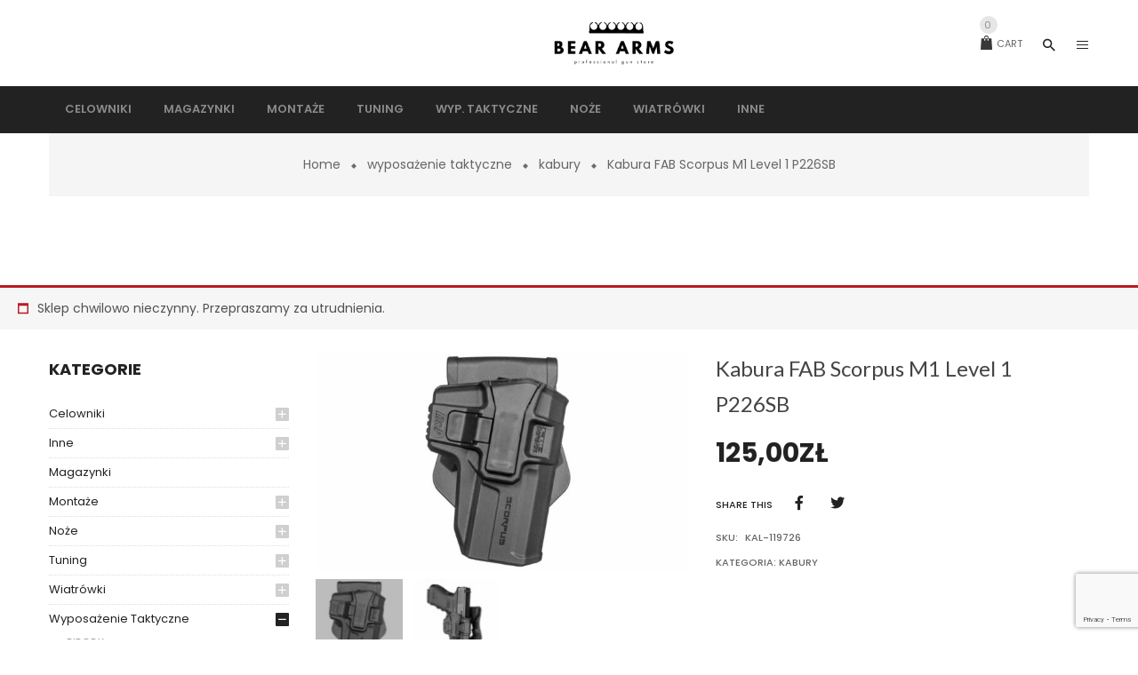

--- FILE ---
content_type: text/html; charset=UTF-8
request_url: https://beararms.pl/product/kabura-fab-scorpus-m1-level-1-p226sb/
body_size: 93358
content:
<!DOCTYPE html>
<html lang="pl-PL">
<!--<![endif]-->
<head>
	<meta charset="UTF-8">
	<meta name="viewport" content="width=device-width">
	<link rel="profile" href="http://gmpg.org/xfn/11">
	<link rel="pingback" href="https://beararms.pl/xmlrpc.php">
	<title>Kabura FAB Scorpus M1 Level 1 P226SB &#8211; beararms.pl</title>
<meta name='robots' content='max-image-preview:large' />
<link rel='dns-prefetch' href='//www.google.com' />
<link rel='dns-prefetch' href='//code.jquery.com' />
<link rel='dns-prefetch' href='//fonts.googleapis.com' />
<link rel="alternate" type="application/rss+xml" title="beararms.pl &raquo; Kanał z wpisami" href="https://beararms.pl/feed/" />
<link rel="alternate" type="application/rss+xml" title="beararms.pl &raquo; Kanał z komentarzami" href="https://beararms.pl/comments/feed/" />
<link rel="alternate" type="application/rss+xml" title="beararms.pl &raquo; Kabura FAB Scorpus M1 Level 1 P226SB Kanał z komentarzami" href="https://beararms.pl/product/kabura-fab-scorpus-m1-level-1-p226sb/feed/" />
<script type="text/javascript">
/* <![CDATA[ */
window._wpemojiSettings = {"baseUrl":"https:\/\/s.w.org\/images\/core\/emoji\/15.0.3\/72x72\/","ext":".png","svgUrl":"https:\/\/s.w.org\/images\/core\/emoji\/15.0.3\/svg\/","svgExt":".svg","source":{"concatemoji":"https:\/\/beararms.pl\/wp-includes\/js\/wp-emoji-release.min.js?ver=6.5.7"}};
/*! This file is auto-generated */
!function(i,n){var o,s,e;function c(e){try{var t={supportTests:e,timestamp:(new Date).valueOf()};sessionStorage.setItem(o,JSON.stringify(t))}catch(e){}}function p(e,t,n){e.clearRect(0,0,e.canvas.width,e.canvas.height),e.fillText(t,0,0);var t=new Uint32Array(e.getImageData(0,0,e.canvas.width,e.canvas.height).data),r=(e.clearRect(0,0,e.canvas.width,e.canvas.height),e.fillText(n,0,0),new Uint32Array(e.getImageData(0,0,e.canvas.width,e.canvas.height).data));return t.every(function(e,t){return e===r[t]})}function u(e,t,n){switch(t){case"flag":return n(e,"\ud83c\udff3\ufe0f\u200d\u26a7\ufe0f","\ud83c\udff3\ufe0f\u200b\u26a7\ufe0f")?!1:!n(e,"\ud83c\uddfa\ud83c\uddf3","\ud83c\uddfa\u200b\ud83c\uddf3")&&!n(e,"\ud83c\udff4\udb40\udc67\udb40\udc62\udb40\udc65\udb40\udc6e\udb40\udc67\udb40\udc7f","\ud83c\udff4\u200b\udb40\udc67\u200b\udb40\udc62\u200b\udb40\udc65\u200b\udb40\udc6e\u200b\udb40\udc67\u200b\udb40\udc7f");case"emoji":return!n(e,"\ud83d\udc26\u200d\u2b1b","\ud83d\udc26\u200b\u2b1b")}return!1}function f(e,t,n){var r="undefined"!=typeof WorkerGlobalScope&&self instanceof WorkerGlobalScope?new OffscreenCanvas(300,150):i.createElement("canvas"),a=r.getContext("2d",{willReadFrequently:!0}),o=(a.textBaseline="top",a.font="600 32px Arial",{});return e.forEach(function(e){o[e]=t(a,e,n)}),o}function t(e){var t=i.createElement("script");t.src=e,t.defer=!0,i.head.appendChild(t)}"undefined"!=typeof Promise&&(o="wpEmojiSettingsSupports",s=["flag","emoji"],n.supports={everything:!0,everythingExceptFlag:!0},e=new Promise(function(e){i.addEventListener("DOMContentLoaded",e,{once:!0})}),new Promise(function(t){var n=function(){try{var e=JSON.parse(sessionStorage.getItem(o));if("object"==typeof e&&"number"==typeof e.timestamp&&(new Date).valueOf()<e.timestamp+604800&&"object"==typeof e.supportTests)return e.supportTests}catch(e){}return null}();if(!n){if("undefined"!=typeof Worker&&"undefined"!=typeof OffscreenCanvas&&"undefined"!=typeof URL&&URL.createObjectURL&&"undefined"!=typeof Blob)try{var e="postMessage("+f.toString()+"("+[JSON.stringify(s),u.toString(),p.toString()].join(",")+"));",r=new Blob([e],{type:"text/javascript"}),a=new Worker(URL.createObjectURL(r),{name:"wpTestEmojiSupports"});return void(a.onmessage=function(e){c(n=e.data),a.terminate(),t(n)})}catch(e){}c(n=f(s,u,p))}t(n)}).then(function(e){for(var t in e)n.supports[t]=e[t],n.supports.everything=n.supports.everything&&n.supports[t],"flag"!==t&&(n.supports.everythingExceptFlag=n.supports.everythingExceptFlag&&n.supports[t]);n.supports.everythingExceptFlag=n.supports.everythingExceptFlag&&!n.supports.flag,n.DOMReady=!1,n.readyCallback=function(){n.DOMReady=!0}}).then(function(){return e}).then(function(){var e;n.supports.everything||(n.readyCallback(),(e=n.source||{}).concatemoji?t(e.concatemoji):e.wpemoji&&e.twemoji&&(t(e.twemoji),t(e.wpemoji)))}))}((window,document),window._wpemojiSettings);
/* ]]> */
</script>
<link rel='stylesheet' id='sb_instagram_styles-css' href='https://beararms.pl/wp-content/plugins/instagram-feed/css/sbi-styles.min.css?ver=2.9.1' type='text/css' media='all' />
<style id='wp-emoji-styles-inline-css' type='text/css'>

	img.wp-smiley, img.emoji {
		display: inline !important;
		border: none !important;
		box-shadow: none !important;
		height: 1em !important;
		width: 1em !important;
		margin: 0 0.07em !important;
		vertical-align: -0.1em !important;
		background: none !important;
		padding: 0 !important;
	}
</style>
<link rel='stylesheet' id='wp-block-library-css' href='https://beararms.pl/wp-includes/css/dist/block-library/style.min.css?ver=6.5.7' type='text/css' media='all' />
<link rel='stylesheet' id='wc-block-vendors-style-css' href='https://beararms.pl/wp-content/plugins/woocommerce/packages/woocommerce-blocks/build/vendors-style.css?ver=5.1.0' type='text/css' media='all' />
<link rel='stylesheet' id='wc-block-style-css' href='https://beararms.pl/wp-content/plugins/woocommerce/packages/woocommerce-blocks/build/style.css?ver=5.1.0' type='text/css' media='all' />
<style id='classic-theme-styles-inline-css' type='text/css'>
/*! This file is auto-generated */
.wp-block-button__link{color:#fff;background-color:#32373c;border-radius:9999px;box-shadow:none;text-decoration:none;padding:calc(.667em + 2px) calc(1.333em + 2px);font-size:1.125em}.wp-block-file__button{background:#32373c;color:#fff;text-decoration:none}
</style>
<style id='global-styles-inline-css' type='text/css'>
body{--wp--preset--color--black: #000000;--wp--preset--color--cyan-bluish-gray: #abb8c3;--wp--preset--color--white: #ffffff;--wp--preset--color--pale-pink: #f78da7;--wp--preset--color--vivid-red: #cf2e2e;--wp--preset--color--luminous-vivid-orange: #ff6900;--wp--preset--color--luminous-vivid-amber: #fcb900;--wp--preset--color--light-green-cyan: #7bdcb5;--wp--preset--color--vivid-green-cyan: #00d084;--wp--preset--color--pale-cyan-blue: #8ed1fc;--wp--preset--color--vivid-cyan-blue: #0693e3;--wp--preset--color--vivid-purple: #9b51e0;--wp--preset--gradient--vivid-cyan-blue-to-vivid-purple: linear-gradient(135deg,rgba(6,147,227,1) 0%,rgb(155,81,224) 100%);--wp--preset--gradient--light-green-cyan-to-vivid-green-cyan: linear-gradient(135deg,rgb(122,220,180) 0%,rgb(0,208,130) 100%);--wp--preset--gradient--luminous-vivid-amber-to-luminous-vivid-orange: linear-gradient(135deg,rgba(252,185,0,1) 0%,rgba(255,105,0,1) 100%);--wp--preset--gradient--luminous-vivid-orange-to-vivid-red: linear-gradient(135deg,rgba(255,105,0,1) 0%,rgb(207,46,46) 100%);--wp--preset--gradient--very-light-gray-to-cyan-bluish-gray: linear-gradient(135deg,rgb(238,238,238) 0%,rgb(169,184,195) 100%);--wp--preset--gradient--cool-to-warm-spectrum: linear-gradient(135deg,rgb(74,234,220) 0%,rgb(151,120,209) 20%,rgb(207,42,186) 40%,rgb(238,44,130) 60%,rgb(251,105,98) 80%,rgb(254,248,76) 100%);--wp--preset--gradient--blush-light-purple: linear-gradient(135deg,rgb(255,206,236) 0%,rgb(152,150,240) 100%);--wp--preset--gradient--blush-bordeaux: linear-gradient(135deg,rgb(254,205,165) 0%,rgb(254,45,45) 50%,rgb(107,0,62) 100%);--wp--preset--gradient--luminous-dusk: linear-gradient(135deg,rgb(255,203,112) 0%,rgb(199,81,192) 50%,rgb(65,88,208) 100%);--wp--preset--gradient--pale-ocean: linear-gradient(135deg,rgb(255,245,203) 0%,rgb(182,227,212) 50%,rgb(51,167,181) 100%);--wp--preset--gradient--electric-grass: linear-gradient(135deg,rgb(202,248,128) 0%,rgb(113,206,126) 100%);--wp--preset--gradient--midnight: linear-gradient(135deg,rgb(2,3,129) 0%,rgb(40,116,252) 100%);--wp--preset--font-size--small: 13px;--wp--preset--font-size--medium: 20px;--wp--preset--font-size--large: 36px;--wp--preset--font-size--x-large: 42px;--wp--preset--spacing--20: 0.44rem;--wp--preset--spacing--30: 0.67rem;--wp--preset--spacing--40: 1rem;--wp--preset--spacing--50: 1.5rem;--wp--preset--spacing--60: 2.25rem;--wp--preset--spacing--70: 3.38rem;--wp--preset--spacing--80: 5.06rem;--wp--preset--shadow--natural: 6px 6px 9px rgba(0, 0, 0, 0.2);--wp--preset--shadow--deep: 12px 12px 50px rgba(0, 0, 0, 0.4);--wp--preset--shadow--sharp: 6px 6px 0px rgba(0, 0, 0, 0.2);--wp--preset--shadow--outlined: 6px 6px 0px -3px rgba(255, 255, 255, 1), 6px 6px rgba(0, 0, 0, 1);--wp--preset--shadow--crisp: 6px 6px 0px rgba(0, 0, 0, 1);}:where(.is-layout-flex){gap: 0.5em;}:where(.is-layout-grid){gap: 0.5em;}body .is-layout-flex{display: flex;}body .is-layout-flex{flex-wrap: wrap;align-items: center;}body .is-layout-flex > *{margin: 0;}body .is-layout-grid{display: grid;}body .is-layout-grid > *{margin: 0;}:where(.wp-block-columns.is-layout-flex){gap: 2em;}:where(.wp-block-columns.is-layout-grid){gap: 2em;}:where(.wp-block-post-template.is-layout-flex){gap: 1.25em;}:where(.wp-block-post-template.is-layout-grid){gap: 1.25em;}.has-black-color{color: var(--wp--preset--color--black) !important;}.has-cyan-bluish-gray-color{color: var(--wp--preset--color--cyan-bluish-gray) !important;}.has-white-color{color: var(--wp--preset--color--white) !important;}.has-pale-pink-color{color: var(--wp--preset--color--pale-pink) !important;}.has-vivid-red-color{color: var(--wp--preset--color--vivid-red) !important;}.has-luminous-vivid-orange-color{color: var(--wp--preset--color--luminous-vivid-orange) !important;}.has-luminous-vivid-amber-color{color: var(--wp--preset--color--luminous-vivid-amber) !important;}.has-light-green-cyan-color{color: var(--wp--preset--color--light-green-cyan) !important;}.has-vivid-green-cyan-color{color: var(--wp--preset--color--vivid-green-cyan) !important;}.has-pale-cyan-blue-color{color: var(--wp--preset--color--pale-cyan-blue) !important;}.has-vivid-cyan-blue-color{color: var(--wp--preset--color--vivid-cyan-blue) !important;}.has-vivid-purple-color{color: var(--wp--preset--color--vivid-purple) !important;}.has-black-background-color{background-color: var(--wp--preset--color--black) !important;}.has-cyan-bluish-gray-background-color{background-color: var(--wp--preset--color--cyan-bluish-gray) !important;}.has-white-background-color{background-color: var(--wp--preset--color--white) !important;}.has-pale-pink-background-color{background-color: var(--wp--preset--color--pale-pink) !important;}.has-vivid-red-background-color{background-color: var(--wp--preset--color--vivid-red) !important;}.has-luminous-vivid-orange-background-color{background-color: var(--wp--preset--color--luminous-vivid-orange) !important;}.has-luminous-vivid-amber-background-color{background-color: var(--wp--preset--color--luminous-vivid-amber) !important;}.has-light-green-cyan-background-color{background-color: var(--wp--preset--color--light-green-cyan) !important;}.has-vivid-green-cyan-background-color{background-color: var(--wp--preset--color--vivid-green-cyan) !important;}.has-pale-cyan-blue-background-color{background-color: var(--wp--preset--color--pale-cyan-blue) !important;}.has-vivid-cyan-blue-background-color{background-color: var(--wp--preset--color--vivid-cyan-blue) !important;}.has-vivid-purple-background-color{background-color: var(--wp--preset--color--vivid-purple) !important;}.has-black-border-color{border-color: var(--wp--preset--color--black) !important;}.has-cyan-bluish-gray-border-color{border-color: var(--wp--preset--color--cyan-bluish-gray) !important;}.has-white-border-color{border-color: var(--wp--preset--color--white) !important;}.has-pale-pink-border-color{border-color: var(--wp--preset--color--pale-pink) !important;}.has-vivid-red-border-color{border-color: var(--wp--preset--color--vivid-red) !important;}.has-luminous-vivid-orange-border-color{border-color: var(--wp--preset--color--luminous-vivid-orange) !important;}.has-luminous-vivid-amber-border-color{border-color: var(--wp--preset--color--luminous-vivid-amber) !important;}.has-light-green-cyan-border-color{border-color: var(--wp--preset--color--light-green-cyan) !important;}.has-vivid-green-cyan-border-color{border-color: var(--wp--preset--color--vivid-green-cyan) !important;}.has-pale-cyan-blue-border-color{border-color: var(--wp--preset--color--pale-cyan-blue) !important;}.has-vivid-cyan-blue-border-color{border-color: var(--wp--preset--color--vivid-cyan-blue) !important;}.has-vivid-purple-border-color{border-color: var(--wp--preset--color--vivid-purple) !important;}.has-vivid-cyan-blue-to-vivid-purple-gradient-background{background: var(--wp--preset--gradient--vivid-cyan-blue-to-vivid-purple) !important;}.has-light-green-cyan-to-vivid-green-cyan-gradient-background{background: var(--wp--preset--gradient--light-green-cyan-to-vivid-green-cyan) !important;}.has-luminous-vivid-amber-to-luminous-vivid-orange-gradient-background{background: var(--wp--preset--gradient--luminous-vivid-amber-to-luminous-vivid-orange) !important;}.has-luminous-vivid-orange-to-vivid-red-gradient-background{background: var(--wp--preset--gradient--luminous-vivid-orange-to-vivid-red) !important;}.has-very-light-gray-to-cyan-bluish-gray-gradient-background{background: var(--wp--preset--gradient--very-light-gray-to-cyan-bluish-gray) !important;}.has-cool-to-warm-spectrum-gradient-background{background: var(--wp--preset--gradient--cool-to-warm-spectrum) !important;}.has-blush-light-purple-gradient-background{background: var(--wp--preset--gradient--blush-light-purple) !important;}.has-blush-bordeaux-gradient-background{background: var(--wp--preset--gradient--blush-bordeaux) !important;}.has-luminous-dusk-gradient-background{background: var(--wp--preset--gradient--luminous-dusk) !important;}.has-pale-ocean-gradient-background{background: var(--wp--preset--gradient--pale-ocean) !important;}.has-electric-grass-gradient-background{background: var(--wp--preset--gradient--electric-grass) !important;}.has-midnight-gradient-background{background: var(--wp--preset--gradient--midnight) !important;}.has-small-font-size{font-size: var(--wp--preset--font-size--small) !important;}.has-medium-font-size{font-size: var(--wp--preset--font-size--medium) !important;}.has-large-font-size{font-size: var(--wp--preset--font-size--large) !important;}.has-x-large-font-size{font-size: var(--wp--preset--font-size--x-large) !important;}
.wp-block-navigation a:where(:not(.wp-element-button)){color: inherit;}
:where(.wp-block-post-template.is-layout-flex){gap: 1.25em;}:where(.wp-block-post-template.is-layout-grid){gap: 1.25em;}
:where(.wp-block-columns.is-layout-flex){gap: 2em;}:where(.wp-block-columns.is-layout-grid){gap: 2em;}
.wp-block-pullquote{font-size: 1.5em;line-height: 1.6;}
</style>
<link rel='stylesheet' id='contact-form-7-css' href='https://beararms.pl/wp-content/plugins/contact-form-7/includes/css/styles.css?ver=5.2.2' type='text/css' media='all' />
<link rel='stylesheet' id='rs-plugin-settings-css' href='https://beararms.pl/wp-content/plugins/revslider/public/assets/css/rs6.css?ver=6.2.17' type='text/css' media='all' />
<style id='rs-plugin-settings-inline-css' type='text/css'>
#rs-demo-id {}
</style>
<style id='woocommerce-inline-inline-css' type='text/css'>
.woocommerce form .form-row .required { visibility: visible; }
</style>
<link rel='stylesheet' id='bwp_lookbook_css-css' href='https://beararms.pl/wp-content/plugins/wpbingo/assets/css/bwp_lookbook.css?ver=6.5.7' type='text/css' media='all' />
<link rel='stylesheet' id='cariana-fonts-css' href='https://fonts.googleapis.com/css?family=Poppins%3A300%2C400%2C500%2C600%2C700%7CAbril+Fatface%3A400%7CPlayfair+Display%3A400%7CLato&#038;subset=latin%2Clatin-ext' type='text/css' media='all' />
<link rel='stylesheet' id='cariana-style-css' href='https://beararms.pl/wp-content/themes/cariana-child/style.css?ver=6.5.7' type='text/css' media='all' />
<!--[if lt IE 9]>
<link rel='stylesheet' id='cariana-ie-css' href='https://beararms.pl/wp-content/themes/cariana/css/ie.css?ver=20131205' type='text/css' media='all' />
<![endif]-->
<link rel='stylesheet' id='bootstrap-css' href='https://beararms.pl/wp-content/themes/cariana/css/bootstrap.css?ver=6.5.7' type='text/css' media='all' />
<link rel='stylesheet' id='fancybox-css' href='https://beararms.pl/wp-content/themes/cariana/css/jquery.fancybox.css' type='text/css' media='all' />
<link rel='stylesheet' id='mmenu-all-css' href='https://beararms.pl/wp-content/themes/cariana/css/jquery.mmenu.all.css?ver=6.5.7' type='text/css' media='all' />
<link rel='stylesheet' id='slick-css' href='https://beararms.pl/wp-content/themes/cariana/css/slick/slick.css' type='text/css' media='all' />
<link rel='stylesheet' id='font-awesome-css' href='https://beararms.pl/wp-content/themes/cariana/css/font-awesome.css?ver=6.5.7' type='text/css' media='all' />
<link rel='stylesheet' id='materia-css' href='https://beararms.pl/wp-content/themes/cariana/css/materia.css?ver=6.5.7' type='text/css' media='all' />
<link rel='stylesheet' id='icofont-css' href='https://beararms.pl/wp-content/themes/cariana/css/icofont.css?ver=6.5.7' type='text/css' media='all' />
<link rel='stylesheet' id='animate-css' href='https://beararms.pl/wp-content/themes/cariana/css/animate.css?ver=6.5.7' type='text/css' media='all' />
<link rel='stylesheet' id='simple-line-icons-css' href='https://beararms.pl/wp-content/themes/cariana/css/simple-line-icons.css?ver=6.5.7' type='text/css' media='all' />
<link rel='stylesheet' id='cariana-style-template-css' href='https://beararms.pl/wp-content/themes/cariana/css/template.css?ver=6.5.7' type='text/css' media='all' />
<style id='cariana-style-template-inline-css' type='text/css'>
.product_title		{font-family:	Lato ;font-size:	14px;font-weight:400;}
</style>
<link rel='stylesheet' id='bwp_woocommerce_filter_products-css' href='https://beararms.pl/wp-content/plugins/wpbingo/assets/css/bwp_ajax_filter.css?ver=6.5.7' type='text/css' media='all' />
<link rel='stylesheet' id='tawcvs-frontend-css' href='https://beararms.pl/wp-content/plugins/variation-swatches-for-woocommerce/assets/css/frontend.css?ver=20200222' type='text/css' media='all' />
<link rel='stylesheet' id='js_composer_custom_css-css' href='//beararms.pl/wp-content/uploads/js_composer/custom.css?ver=6.2.0' type='text/css' media='all' />
<link rel='stylesheet' id='styles-child-css' href='https://beararms.pl/wp-content/themes/cariana-child/style.css?ver=6.5.7' type='text/css' media='all' />
<script type="text/template" id="tmpl-variation-template">
	<div class="woocommerce-variation-description">{{{ data.variation.variation_description }}}</div>
	<div class="woocommerce-variation-price">{{{ data.variation.price_html }}}</div>
	<div class="woocommerce-variation-availability">{{{ data.variation.availability_html }}}</div>
</script>
<script type="text/template" id="tmpl-unavailable-variation-template">
	<p>Przepraszamy, ten produkt jest niedostępny. Prosimy wybrać inną kombinację.</p>
</script>
<script type="text/javascript" src="https://beararms.pl/wp-includes/js/jquery/jquery.min.js?ver=3.7.1" id="jquery-core-js"></script>
<script type="text/javascript" src="https://beararms.pl/wp-includes/js/jquery/jquery-migrate.min.js?ver=3.4.1" id="jquery-migrate-js"></script>
<script type="text/javascript" src="https://beararms.pl/wp-content/plugins/revslider/public/assets/js/rbtools.min.js?ver=6.2.17" id="tp-tools-js"></script>
<script type="text/javascript" src="https://beararms.pl/wp-content/plugins/revslider/public/assets/js/rs6.min.js?ver=6.2.17" id="revmin-js"></script>
<script type="text/javascript" src="https://beararms.pl/wp-content/plugins/woocommerce/assets/js/jquery-blockui/jquery.blockUI.min.js?ver=2.70" id="jquery-blockui-js"></script>
<script type="text/javascript" id="wc-add-to-cart-js-extra">
/* <![CDATA[ */
var wc_add_to_cart_params = {"ajax_url":"\/wp-admin\/admin-ajax.php","wc_ajax_url":"\/?wc-ajax=%%endpoint%%","i18n_view_cart":"Zobacz koszyk","cart_url":"https:\/\/beararms.pl\/cart\/","is_cart":"","cart_redirect_after_add":"no"};
/* ]]> */
</script>
<script type="text/javascript" src="https://beararms.pl/wp-content/plugins/woocommerce/assets/js/frontend/add-to-cart.min.js?ver=5.4.4" id="wc-add-to-cart-js"></script>
<script type="text/javascript" src="https://beararms.pl/wp-content/plugins/js_composer/assets/js/vendors/woocommerce-add-to-cart.js?ver=6.2.0" id="vc_woocommerce-add-to-cart-js-js"></script>
<script type="text/javascript" src="https://code.jquery.com/ui/1.12.1/jquery-ui.js?ver=6.5.7" id="jquery_ui-js"></script>
<link rel="https://api.w.org/" href="https://beararms.pl/wp-json/" /><link rel="alternate" type="application/json" href="https://beararms.pl/wp-json/wp/v2/product/10243" /><link rel="EditURI" type="application/rsd+xml" title="RSD" href="https://beararms.pl/xmlrpc.php?rsd" />
<meta name="generator" content="WordPress 6.5.7" />
<meta name="generator" content="WooCommerce 5.4.4" />
<link rel="canonical" href="https://beararms.pl/product/kabura-fab-scorpus-m1-level-1-p226sb/" />
<link rel='shortlink' href='https://beararms.pl/?p=10243' />
<link rel="alternate" type="application/json+oembed" href="https://beararms.pl/wp-json/oembed/1.0/embed?url=https%3A%2F%2Fbeararms.pl%2Fproduct%2Fkabura-fab-scorpus-m1-level-1-p226sb%2F" />
<link rel="alternate" type="text/xml+oembed" href="https://beararms.pl/wp-json/oembed/1.0/embed?url=https%3A%2F%2Fbeararms.pl%2Fproduct%2Fkabura-fab-scorpus-m1-level-1-p226sb%2F&#038;format=xml" />
<meta name="framework" content="Redux 4.1.26" />
		<!-- GA Google Analytics @ https://m0n.co/ga -->
		<script async src="https://www.googletagmanager.com/gtag/js?id=G-FRKM62DEWX"></script>
		<script>
			window.dataLayer = window.dataLayer || [];
			function gtag(){dataLayer.push(arguments);}
			gtag('js', new Date());
			gtag('config', 'G-FRKM62DEWX');
		</script>

		<noscript><style>.woocommerce-product-gallery{ opacity: 1 !important; }</style></noscript>
	<style type="text/css">.recentcomments a{display:inline !important;padding:0 !important;margin:0 !important;}</style><meta name="generator" content="Powered by WPBakery Page Builder - drag and drop page builder for WordPress."/>
<meta name="generator" content="Powered by Slider Revolution 6.2.17 - responsive, Mobile-Friendly Slider Plugin for WordPress with comfortable drag and drop interface." />
<link rel="icon" href="https://beararms.pl/wp-content/uploads/2021/05/cropped-BA01-32x32.jpg" sizes="32x32" />
<link rel="icon" href="https://beararms.pl/wp-content/uploads/2021/05/cropped-BA01-192x192.jpg" sizes="192x192" />
<link rel="apple-touch-icon" href="https://beararms.pl/wp-content/uploads/2021/05/cropped-BA01-180x180.jpg" />
<meta name="msapplication-TileImage" content="https://beararms.pl/wp-content/uploads/2021/05/cropped-BA01-270x270.jpg" />
<script type="text/javascript">function setREVStartSize(e){
			//window.requestAnimationFrame(function() {				 
				window.RSIW = window.RSIW===undefined ? window.innerWidth : window.RSIW;	
				window.RSIH = window.RSIH===undefined ? window.innerHeight : window.RSIH;	
				try {								
					var pw = document.getElementById(e.c).parentNode.offsetWidth,
						newh;
					pw = pw===0 || isNaN(pw) ? window.RSIW : pw;
					e.tabw = e.tabw===undefined ? 0 : parseInt(e.tabw);
					e.thumbw = e.thumbw===undefined ? 0 : parseInt(e.thumbw);
					e.tabh = e.tabh===undefined ? 0 : parseInt(e.tabh);
					e.thumbh = e.thumbh===undefined ? 0 : parseInt(e.thumbh);
					e.tabhide = e.tabhide===undefined ? 0 : parseInt(e.tabhide);
					e.thumbhide = e.thumbhide===undefined ? 0 : parseInt(e.thumbhide);
					e.mh = e.mh===undefined || e.mh=="" || e.mh==="auto" ? 0 : parseInt(e.mh,0);		
					if(e.layout==="fullscreen" || e.l==="fullscreen") 						
						newh = Math.max(e.mh,window.RSIH);					
					else{					
						e.gw = Array.isArray(e.gw) ? e.gw : [e.gw];
						for (var i in e.rl) if (e.gw[i]===undefined || e.gw[i]===0) e.gw[i] = e.gw[i-1];					
						e.gh = e.el===undefined || e.el==="" || (Array.isArray(e.el) && e.el.length==0)? e.gh : e.el;
						e.gh = Array.isArray(e.gh) ? e.gh : [e.gh];
						for (var i in e.rl) if (e.gh[i]===undefined || e.gh[i]===0) e.gh[i] = e.gh[i-1];
											
						var nl = new Array(e.rl.length),
							ix = 0,						
							sl;					
						e.tabw = e.tabhide>=pw ? 0 : e.tabw;
						e.thumbw = e.thumbhide>=pw ? 0 : e.thumbw;
						e.tabh = e.tabhide>=pw ? 0 : e.tabh;
						e.thumbh = e.thumbhide>=pw ? 0 : e.thumbh;					
						for (var i in e.rl) nl[i] = e.rl[i]<window.RSIW ? 0 : e.rl[i];
						sl = nl[0];									
						for (var i in nl) if (sl>nl[i] && nl[i]>0) { sl = nl[i]; ix=i;}															
						var m = pw>(e.gw[ix]+e.tabw+e.thumbw) ? 1 : (pw-(e.tabw+e.thumbw)) / (e.gw[ix]);					
						newh =  (e.gh[ix] * m) + (e.tabh + e.thumbh);
					}				
					if(window.rs_init_css===undefined) window.rs_init_css = document.head.appendChild(document.createElement("style"));					
					document.getElementById(e.c).height = newh+"px";
					window.rs_init_css.innerHTML += "#"+e.c+"_wrapper { height: "+newh+"px }";				
				} catch(e){
					console.log("Failure at Presize of Slider:" + e)
				}					   
			//});
		  };</script>
<noscript><style> .wpb_animate_when_almost_visible { opacity: 1; }</style></noscript></head>
<body class="product-template-default single single-product postid-10243 theme-cariana woocommerce woocommerce-page woocommerce-no-js kabura-fab-scorpus-m1-level-1-p226sb banners-effect-1 full-layout wpb-js-composer js-comp-ver-6.2.0 vc_responsive">


<div id='page' class="hfeed page-wrapper">
					<h1 class="bwp-title hide"><a href="https://beararms.pl/" rel="home">beararms.pl</a></h1>
	<header id='bwp-header' class="bwp-header header-v7">
		<div class='header-wrapper '>
			<div class='header-content' data-sticky_header="1">
				<div class="header-top">
					<div class="container">
						<div class="row">
							<div class="col-lg-5 col-md-5 col-sm-3 col-xs-12 hidden-sm hidden-xs">
															</div>
							<div class="col-lg-3 col-md-3 col-sm-6 col-xs-6 header-logo">
										<div class="wpbingoLogo">
			<a  href="https://beararms.pl/">
									<img src="https://beararms.pl/wp-content/uploads/2021/05/Zrzut-ekranu-2021-05-8-o-11.39.37.png" alt="beararms.pl"/>
							</a>
		</div> 
								</div>
							<div class="col-lg-4 col-md-4 col-sm-6 col-xs-6 header-right">							
							    								<div class="wpbingoCartTop">
									<div id="cart" class="dropdown mini-cart top-cart">
	<a class="dropdown-toggle cart-icon" data-toggle="dropdown" data-hover="dropdown" data-delay="0" href="#" title="View your shopping cart">
        Cart		 <span class="mini-cart-items">0</span>     </a>
	<div class="cart-popup">
		
<div class="cart-icon-big"></div>
<ul class="cart_list product_list_widget ">

	
		<li class="empty">No products in the cart.</li>

	
</ul><!-- end product list -->

	</div>
</div>					        	</div>
																
								<!-- Begin Search -->
																<div class="search-box">
									<div class="search-toggle"><i class="zmdi zmdi-search"></i></div>
								</div>
																<!-- End Search -->
																<div class="navigation-right inline">
									<div class="menu-title-box">
										<div class="menu-title-right">
											<button type="button" class="navbar-toggle menu-title">
											  <span class="icon-bar"></span>
											  <span class="icon-bar"></span>
											  <span class="icon-bar"></span>
											</button>    			
										</div>
									</div>							
								</div>
								<div class="cariana_container cariana_container_right">
	<!-- Cariana Content Left -->
	<div class="cariana_sideward cariana_sideward_right">
	<div class="cariana_close"><i class="zmdi zmdi-close"></i></div>
		<div class="box">
			<div class="box-content">
				<div class="cariana_sideward_content">						
					<div class="cariana_mainmenu">
						<div class="menu-right">					
							<aside id="woocommerce_product_search-6" class="widget woocommerce widget_product_search"><form role="search" method="get" class="woocommerce-product-search" action="https://beararms.pl/">
	<label class="screen-reader-text" for="woocommerce-product-search-field-0">Szukaj:</label>
	<input type="search" id="woocommerce-product-search-field-0" class="search-field" placeholder="Szukaj produktów&hellip;" value="" name="s" />
	<button type="submit" value="Szukaj">Szukaj</button>
	<input type="hidden" name="post_type" value="product" />
</form>
</aside>			
						</div>
					</div>
				</div>
			</div>
		</div>
	</div>
	<!-- The end Cariana Content Left -->
</div>
<div class="cariana-container-popup"></div>															</div>
						</div>
					</div>
				</div>
				<div class="wpbingo-menu-mobile gray text-center">
					<div class="container">
						<div class="wpbingo-menu-wrapper">
			<div class="megamenu">
				<nav class="navbar-default">
					<div class="navbar-header">
						<button type="button" id="show-megamenu"  class="navbar-toggle">
							<span>Menu</span>
						</button>
					</div>
					<div  class="bwp-navigation primary-navigation navbar-mega">
						<div class="float-menu">
<nav id="main-navigation" class="std-menu clearfix">
<div class="menu-main-container"><ul id="menu-main" class="menu"><li  class="level-0 menu-item-17516    menu-item menu-item-type-custom menu-item-object-custom menu-item-has-children  std-menu      " ><a href="https://beararms.pl/product-category/celowniki/"><span class="menu-item-text">Celowniki</span></a>
<ul class="sub-menu">
	<li  class="level-1 menu-item-17508    menu-item menu-item-type-custom menu-item-object-custom  std-menu      " ><a href="https://beararms.pl/product-category/celowniki/celowniki-laserowe/">Laserowe</a></li>
	<li  class="level-1 menu-item-17524    menu-item menu-item-type-custom menu-item-object-custom  std-menu      " ><a href="https://beararms.pl/product-category/celowniki/celowniki-mechaniczne/">Mechaniczne</a></li>
	<li  class="level-1 menu-item-17525    menu-item menu-item-type-custom menu-item-object-custom  std-menu      " ><a href="https://beararms.pl/product-category/celowniki/kolimatory/">Kolimatory</a></li>
	<li  class="level-1 menu-item-17526    menu-item menu-item-type-custom menu-item-object-custom  std-menu      " ><a href="https://beararms.pl/product-category/celowniki/lunety-celownicze/">Lunety celownicze</a></li>
	<li  class="level-1 menu-item-17527    menu-item menu-item-type-custom menu-item-object-custom  std-menu      " ><a href="https://beararms.pl/product-category/celowniki/poziomice/">Poziomice</a></li>
</ul>
</li>
<li  class="level-0 menu-item-17529    menu-item menu-item-type-custom menu-item-object-custom  std-menu      " ><a href="https://beararms.pl/product-category/magazynki/"><span class="menu-item-text">Magazynki</span></a></li>
<li  class="level-0 menu-item-17530    menu-item menu-item-type-custom menu-item-object-custom menu-item-has-children  std-menu      " ><a href="https://beararms.pl/product-category/montaze/"><span class="menu-item-text">Montaże</span></a>
<ul class="sub-menu">
	<li  class="level-1 menu-item-17825    menu-item menu-item-type-taxonomy menu-item-object-product_cat  std-menu      " ><a href="https://beararms.pl/product-category/montaze/montaz-bipody/">montaż &#8211; bipody</a></li>
	<li  class="level-1 menu-item-17826    menu-item menu-item-type-taxonomy menu-item-object-product_cat  std-menu      " ><a href="https://beararms.pl/product-category/montaze/montaz-kolimatory/">montaż &#8211; kolimatory</a></li>
	<li  class="level-1 menu-item-17827    menu-item menu-item-type-taxonomy menu-item-object-product_cat  std-menu      " ><a href="https://beararms.pl/product-category/montaze/montaz-latarki/">montaż &#8211; latarki</a></li>
	<li  class="level-1 menu-item-17828    menu-item menu-item-type-taxonomy menu-item-object-product_cat  std-menu      " ><a href="https://beararms.pl/product-category/montaze/montaz-lunety-celownicze/">montaż &#8211; lunety celownicze</a></li>
	<li  class="level-1 menu-item-17829    menu-item menu-item-type-taxonomy menu-item-object-product_cat  std-menu      " ><a href="https://beararms.pl/product-category/montaze/montaz-pasy-do-bronii/">montaż &#8211; pasy do bronii</a></li>
	<li  class="level-1 menu-item-17562    menu-item menu-item-type-custom menu-item-object-custom  std-menu      " ><a href="https://beararms.pl/product-category/montaze/oslony/">osłony</a></li>
	<li  class="level-1 menu-item-17561    menu-item menu-item-type-custom menu-item-object-custom  std-menu      " ><a href="https://beararms.pl/product-category/montaze/szyny/">szyny montażowe</a></li>
</ul>
</li>
<li  class="level-0 menu-item-20621    menu-item menu-item-type-custom menu-item-object-custom menu-item-has-children  std-menu      " ><a href="https://beararms.pl/product-category/tuning/"><span class="menu-item-text">Tuning</span></a>
<ul class="sub-menu">
	<li  class="level-1 menu-item-17557    menu-item menu-item-type-custom menu-item-object-custom  std-menu      " ><a href="https://beararms.pl/product-category/uchwyty/kolby/">Kolby</a></li>
	<li  class="level-1 menu-item-17558    menu-item menu-item-type-custom menu-item-object-custom  std-menu      " ><a href="https://beararms.pl/product-category/uchwyty/konwersje/">Konwersje</a></li>
	<li  class="level-1 menu-item-17823    menu-item menu-item-type-taxonomy menu-item-object-product_cat  std-menu      " ><a href="https://beararms.pl/product-category/tuning/rekojesci/">Rękojeści</a></li>
	<li  class="level-1 menu-item-17535    menu-item menu-item-type-custom menu-item-object-custom  std-menu      " ><a href="https://beararms.pl/product-category/urzadzenia_wylotowe/oslony-gwintu">osłony gwintu</a></li>
	<li  class="level-1 menu-item-17559    menu-item menu-item-type-custom menu-item-object-custom  std-menu      " ><a href="https://beararms.pl/product-category/tlumiki/tlumiki-dzwieku/">tłumiki dźwięku</a></li>
	<li  class="level-1 menu-item-17560    menu-item menu-item-type-custom menu-item-object-custom  std-menu      " ><a href="https://beararms.pl/product-category/tlumiki/Tlumiki-plomienia-kompensatory-hamulce-wylotowe/">tłumiki płomienia kompensatory hamulce wylotowe</a></li>
	<li  class="level-1 menu-item-17542    menu-item menu-item-type-custom menu-item-object-custom  std-menu      " ><a href="https://beararms.pl/product-category/inne/czesci/">Części</a></li>
</ul>
</li>
<li  class="level-0 menu-item-17533    menu-item menu-item-type-custom menu-item-object-custom menu-item-has-children  std-menu      " ><a href="https://beararms.pl/product-category/wyposazenie-taktyczne/"><span class="menu-item-text">Wyp. Taktyczne</span></a>
<ul class="sub-menu">
	<li  class="level-1 menu-item-17556    menu-item menu-item-type-custom menu-item-object-custom  std-menu      " ><a href="https://beararms.pl/product-category/uchwyty/bipody/">Bipody</a></li>
	<li  class="level-1 menu-item-17532    menu-item menu-item-type-custom menu-item-object-custom  std-menu      " ><a href="https://beararms.pl/product-category/latarki/">Latarki</a></li>
	<li  class="level-1 menu-item-17546    menu-item menu-item-type-custom menu-item-object-custom  std-menu      " ><a href="https://beararms.pl/product-category/wyposazenie-taktyczne/kabury/">Kabury</a></li>
	<li  class="level-1 menu-item-17547    menu-item menu-item-type-custom menu-item-object-custom  std-menu      " ><a href="https://beararms.pl/product-category/wyposazenie-taktyczne/ladownice/">Ładownice</a></li>
	<li  class="level-1 menu-item-17548    menu-item menu-item-type-custom menu-item-object-custom  std-menu      " ><a href="https://beararms.pl/product-category/wyposazenie-taktyczne/ochrona-kolan-i-lokci/">Ochrona kolan i łokci</a></li>
	<li  class="level-1 menu-item-17549    menu-item menu-item-type-custom menu-item-object-custom  std-menu      " ><a href="https://beararms.pl/product-category/wyposazenie-taktyczne/ochrona-oczu/">Ochrona oczu</a></li>
	<li  class="level-1 menu-item-17550    menu-item menu-item-type-custom menu-item-object-custom  std-menu      " ><a href="https://beararms.pl/product-category/wyposazenie-taktyczne/ochrona-sluchu/">Ochrona słuchu</a></li>
	<li  class="level-1 menu-item-17551    menu-item menu-item-type-custom menu-item-object-custom  std-menu      " ><a href="https://beararms.pl/product-category/wyposazenie-taktyczne/pasy-do-broni/">Pasy do broni</a></li>
	<li  class="level-1 menu-item-17552    menu-item menu-item-type-custom menu-item-object-custom  std-menu      " ><a href="https://beararms.pl/product-category/wyposazenie-taktyczne/pasy-taktyczne/">Pasy taktyczne</a></li>
	<li  class="level-1 menu-item-17553    menu-item menu-item-type-custom menu-item-object-custom  std-menu      " ><a href="https://beararms.pl/product-category/wyposazenie-taktyczne/smycze/">Smycze</a></li>
	<li  class="level-1 menu-item-17554    menu-item menu-item-type-custom menu-item-object-custom  std-menu      " ><a href="https://beararms.pl/product-category/wyposazenie-taktyczne/szelki/">Szelki</a></li>
	<li  class="level-1 menu-item-17555    menu-item menu-item-type-custom menu-item-object-custom  std-menu      " ><a href="https://beararms.pl/product-category/wyposazenie-taktyczne/worki-zrzutowe/">Worki zrzutowe</a></li>
</ul>
</li>
<li  class="level-0 menu-item-20609    menu-item menu-item-type-custom menu-item-object-custom menu-item-has-children  std-menu      " ><a href="https://beararms.pl/product-category/noze/"><span class="menu-item-text">Noże</span></a>
<ul class="sub-menu">
	<li  class="level-1 menu-item-20614    menu-item menu-item-type-custom menu-item-object-custom  std-menu      " ><a href="https://beararms.pl/product-category/noze/noze-skladane">Noże składane</a></li>
	<li  class="level-1 menu-item-20615    menu-item menu-item-type-custom menu-item-object-custom  std-menu      " ><a href="https://beararms.pl/product-category/noze/noze-z-glownia-stala/">Noże z głownią stałą</a></li>
	<li  class="level-1 menu-item-20616    menu-item menu-item-type-custom menu-item-object-custom  std-menu      " ><a href="https://beararms.pl/product-category/noze/noze-typu-neck/">Noże typu Neck</a></li>
	<li  class="level-1 menu-item-20617    menu-item menu-item-type-custom menu-item-object-custom  std-menu      " ><a href="https://beararms.pl/product-category/noze/ostrzalki/">Ostrzałki</a></li>
</ul>
</li>
<li  class="level-0 menu-item-20610    menu-item menu-item-type-custom menu-item-object-custom menu-item-has-children  std-menu      " ><a href="https://beararms.pl/product-category/wiatrowki/"><span class="menu-item-text">Wiatrówki</span></a>
<ul class="sub-menu">
	<li  class="level-1 menu-item-20618    menu-item menu-item-type-custom menu-item-object-custom  std-menu      " ><a href="https://beararms.pl/product-category/wiatrowki/wiatrowki-dlugie/">Wiatrówki długie</a></li>
	<li  class="level-1 menu-item-20619    menu-item menu-item-type-custom menu-item-object-custom  std-menu      " ><a href="https://beararms.pl/product-category/wiatrowki/wiatrowki-krotkie/">Wiatrówki krótkie</a></li>
	<li  class="level-1 menu-item-20620    menu-item menu-item-type-custom menu-item-object-custom  std-menu      " ><a href="https://beararms.pl/product-category/wiatrowki/akcesoria-do-wiatrowek/">Akcesoria do wiatrówek</a></li>
</ul>
</li>
<li  class="level-0 menu-item-17534    menu-item menu-item-type-custom menu-item-object-custom menu-item-has-children  std-menu      " ><a href="#"><span class="menu-item-text">Inne</span></a>
<ul class="sub-menu">
	<li  class="level-1 menu-item-17544    menu-item menu-item-type-custom menu-item-object-custom  std-menu      " ><a href="https://beararms.pl/product-category/inne/narzedzia/">Narzędzia</a></li>
	<li  class="level-1 menu-item-17543    menu-item menu-item-type-custom menu-item-object-custom  std-menu      " ><a href="https://beararms.pl/product-category/inne/konserwacja/">Konserwacja</a></li>
	<li  class="level-1 menu-item-17537    menu-item menu-item-type-custom menu-item-object-custom  std-menu      " ><a href="https://beararms.pl/product-category/inne/przechowywanie/">Przechowywanie</a></li>
	<li  class="level-1 menu-item-17545    menu-item menu-item-type-custom menu-item-object-custom  std-menu      " ><a href="https://beararms.pl/product-category/inne/statywy/">Statywy</a></li>
	<li  class="level-1 menu-item-17536    menu-item menu-item-type-custom menu-item-object-custom  std-menu      " ><a href="https://beararms.pl/product-category/inne/trening/">Trening</a></li>
</ul>
</li>
</ul></div></nav>

</div>

					</div>
				</nav> 
			</div>       
		</div>					</div>
				</div>
			</div>
		</div>
		
	</header><!-- End #bwp-header -->	<div id="bwp-main" class="bwp-main">
		<div class="container" >
			<div class="page-title bwp-title" >
																	<div class="bwp-breadcrumb" itemprop="breadcrumb"><div class="container"><a href="https://beararms.pl">Home</a><span class="delimiter"></span><a href="https://beararms.pl/product-category/wyposazenie-taktyczne/">wyposażenie taktyczne</a><span class="delimiter"></span><a href="https://beararms.pl/product-category/wyposazenie-taktyczne/kabury/">kabury</a><span class="delimiter"></span>Kabura FAB Scorpus M1 Level 1 P226SB</div></div>			
								
			</div><!-- .container -->
		</div><!-- .page-title -->
	<div id="primary" class="content-area"><main id="main" class="site-main" role="main"><ul class="woocommerce-error" role="alert">
			<li>
			Sklep chwilowo nieczynny. Przepraszamy za utrudnienia.		</li>
	</ul>
<div class="container clearfix">
	
	<div class="contents-detail">
		<div class="main-single-product row">
						
				<div class="bwp-sidebar sidebar-product col-lg-3 col-md-3 col-sm-12 col-xs-12">
					<aside id="woocommerce_product_categories-2" class="widget woocommerce widget_product_categories"><h3 class="widget-title">Kategorie</h3><ul class="product-categories"><li class="cat-item cat-item-154 cat-parent"><a href="https://beararms.pl/product-category/celowniki/">celowniki</a><ul class='children'>
<li class="cat-item cat-item-62"><a href="https://beararms.pl/product-category/celowniki/celowniki-laserowe/">celowniki laserowe</a></li>
<li class="cat-item cat-item-107"><a href="https://beararms.pl/product-category/celowniki/celowniki-mechaniczne/">celowniki mechaniczne</a></li>
<li class="cat-item cat-item-61"><a href="https://beararms.pl/product-category/celowniki/kolimatory/">kolimatory</a></li>
<li class="cat-item cat-item-60"><a href="https://beararms.pl/product-category/celowniki/lunety-celownicze/">lunety celownicze</a></li>
<li class="cat-item cat-item-73"><a href="https://beararms.pl/product-category/celowniki/poziomice/">poziomice</a></li>
</ul>
</li>
<li class="cat-item cat-item-180 cat-parent"><a href="https://beararms.pl/product-category/inne/">inne</a><ul class='children'>
<li class="cat-item cat-item-64"><a href="https://beararms.pl/product-category/inne/konserwacja/">konserwacja</a></li>
<li class="cat-item cat-item-63"><a href="https://beararms.pl/product-category/inne/narzedzia/">narzędzia</a></li>
<li class="cat-item cat-item-66"><a href="https://beararms.pl/product-category/inne/przechowywanie/">przechowywanie</a></li>
<li class="cat-item cat-item-72"><a href="https://beararms.pl/product-category/inne/statywy/">statywy</a></li>
<li class="cat-item cat-item-74"><a href="https://beararms.pl/product-category/inne/trening/">trening</a></li>
</ul>
</li>
<li class="cat-item cat-item-112"><a href="https://beararms.pl/product-category/magazynki/">magazynki</a></li>
<li class="cat-item cat-item-156 cat-parent"><a href="https://beararms.pl/product-category/montaze/">montaże</a><ul class='children'>
<li class="cat-item cat-item-174"><a href="https://beararms.pl/product-category/montaze/montaz-bipody/">montaż - bipody</a></li>
<li class="cat-item cat-item-175"><a href="https://beararms.pl/product-category/montaze/montaz-kolimatory/">montaż - kolimatory</a></li>
<li class="cat-item cat-item-176"><a href="https://beararms.pl/product-category/montaze/montaz-latarki/">montaż - latarki</a></li>
<li class="cat-item cat-item-177"><a href="https://beararms.pl/product-category/montaze/montaz-lunety-celownicze/">montaż - lunety celownicze</a></li>
<li class="cat-item cat-item-178"><a href="https://beararms.pl/product-category/montaze/montaz-pasy-do-bronii/">montaż - pasy do bronii</a></li>
<li class="cat-item cat-item-109"><a href="https://beararms.pl/product-category/montaze/oslony/">osłony</a></li>
<li class="cat-item cat-item-24"><a href="https://beararms.pl/product-category/montaze/szyny/">szyny montażowe</a></li>
</ul>
</li>
<li class="cat-item cat-item-252 cat-parent"><a href="https://beararms.pl/product-category/noze/">Noże</a><ul class='children'>
<li class="cat-item cat-item-240"><a href="https://beararms.pl/product-category/noze/noze-skladane/">Noże składane</a></li>
<li class="cat-item cat-item-246"><a href="https://beararms.pl/product-category/noze/noze-typu-neck/">Noże typu Neck</a></li>
<li class="cat-item cat-item-245"><a href="https://beararms.pl/product-category/noze/noze-z-glownia-stala/">Noże z głownią stałą</a></li>
<li class="cat-item cat-item-248"><a href="https://beararms.pl/product-category/noze/ostrzalki/">Ostrzałki</a></li>
</ul>
</li>
<li class="cat-item cat-item-250 cat-parent"><a href="https://beararms.pl/product-category/tuning/">Tuning</a><ul class='children'>
<li class="cat-item cat-item-113"><a href="https://beararms.pl/product-category/tuning/czesci/">części</a></li>
<li class="cat-item cat-item-114"><a href="https://beararms.pl/product-category/tuning/kolby/">kolby</a></li>
<li class="cat-item cat-item-115"><a href="https://beararms.pl/product-category/tuning/konwersje/">konwersje</a></li>
<li class="cat-item cat-item-223"><a href="https://beararms.pl/product-category/tuning/oslony-gwintu/">osłony gwintu</a></li>
<li class="cat-item cat-item-179"><a href="https://beararms.pl/product-category/tuning/rekojesci/">rękojeści</a></li>
<li class="cat-item cat-item-146"><a href="https://beararms.pl/product-category/tuning/tlumiki-dzwieku/">tłumiki dżwięku</a></li>
<li class="cat-item cat-item-130"><a href="https://beararms.pl/product-category/tuning/tlumiki-plomienia-kompensatory-hamulce-wylotowe/">tłumiki płomienia kompensatory hamulce wylotowe</a></li>
</ul>
</li>
<li class="cat-item cat-item-251 cat-parent"><a href="https://beararms.pl/product-category/wiatrowki/">Wiatrówki</a><ul class='children'>
<li class="cat-item cat-item-249"><a href="https://beararms.pl/product-category/wiatrowki/akcesoria-do-wiatrowek/">Akcesoria do wiatrówek</a></li>
<li class="cat-item cat-item-247"><a href="https://beararms.pl/product-category/wiatrowki/wiatrowki-dlugie/">Wiatrówki długie</a></li>
<li class="cat-item cat-item-239"><a href="https://beararms.pl/product-category/wiatrowki/wiatrowki-krotkie/">Wiatrówki krótkie</a></li>
</ul>
</li>
<li class="cat-item cat-item-157 cat-parent current-cat-parent"><a href="https://beararms.pl/product-category/wyposazenie-taktyczne/">wyposażenie taktyczne</a><ul class='children'>
<li class="cat-item cat-item-59"><a href="https://beararms.pl/product-category/wyposazenie-taktyczne/bipody/">bipody</a></li>
<li class="cat-item cat-item-67 current-cat"><a href="https://beararms.pl/product-category/wyposazenie-taktyczne/kabury/">kabury</a></li>
<li class="cat-item cat-item-76"><a href="https://beararms.pl/product-category/wyposazenie-taktyczne/ladownice/">ładownice</a></li>
<li class="cat-item cat-item-68"><a href="https://beararms.pl/product-category/wyposazenie-taktyczne/latarki/">latarki</a></li>
<li class="cat-item cat-item-117"><a href="https://beararms.pl/product-category/wyposazenie-taktyczne/ochrona-kolan-i-lokci/">ochrona kolan i łokci</a></li>
<li class="cat-item cat-item-71"><a href="https://beararms.pl/product-category/wyposazenie-taktyczne/ochrona-oczu/">ochrona oczu</a></li>
<li class="cat-item cat-item-70"><a href="https://beararms.pl/product-category/wyposazenie-taktyczne/ochrona-sluchu/">ochrona słuchu</a></li>
<li class="cat-item cat-item-58"><a href="https://beararms.pl/product-category/wyposazenie-taktyczne/pasy-do-broni/">pasy do broni</a></li>
<li class="cat-item cat-item-122"><a href="https://beararms.pl/product-category/wyposazenie-taktyczne/pasy-taktyczne/">pasy taktyczne</a></li>
<li class="cat-item cat-item-123"><a href="https://beararms.pl/product-category/wyposazenie-taktyczne/smycze/">smycze</a></li>
<li class="cat-item cat-item-75"><a href="https://beararms.pl/product-category/wyposazenie-taktyczne/szelki/">szelki</a></li>
<li class="cat-item cat-item-121"><a href="https://beararms.pl/product-category/wyposazenie-taktyczne/worki-zrzutowe/">worki zrzutowe</a></li>
</ul>
</li>
</ul></aside>		
				</div>				
						
			<div class="col-lg-9 col-md-9 col-sm-12 col-xs-12 pull-right">
					
				
					<div class="woocommerce-notices-wrapper"></div>
<div id="product-10243" class="post-10243 product type-product status-publish has-post-thumbnail product_cat-kabury first outofstock shipping-taxable product-type-simple">
	<div class="row">
		<div class="bwp-single-product zoom"
			data-product_layout_thumb 	= 	"zoom" 
			data-zoom_scroll 			=	"true" 
			data-zoom_contain_lens 		=	"true" 
			data-zoomtype 				=	"inner" 
			data-lenssize 				= 	"200" 
			data-lensshape 				= 	"square" 
			data-lensborder 			= 	""
			data-bordersize 			= 	"2"
			data-bordercolour 			= 	"#f9b61e"
			data-popup 					= 	"true">	
			<div class="bwp-single-image col-md-6 col-sm-12 col-xs-12">
				<div class="images">
	<figure class="woocommerce-product-gallery woocommerce-product-gallery--with-images images">
		<div class="row">
						<div class="col-sm-12">
										
				<div class="image-additional text-center">
				<div data-thumb="https://beararms.pl/wp-content/uploads/2020/09/export-3938-100x100.jpg" class="woocommerce-product-gallery__image"><a href="https://beararms.pl/wp-content/uploads/2020/09/export-3938.jpg"><img width="600" height="353" src="https://beararms.pl/wp-content/uploads/2020/09/export-3938-600x353.jpg" class="attachment-shop_single size-shop_single wp-post-image" alt="" id="image" title="" data-src="https://beararms.pl/wp-content/uploads/2020/09/export-3938.jpg" data-large_image="https://beararms.pl/wp-content/uploads/2020/09/export-3938.jpg" data-large_image_width="765" data-large_image_height="450" decoding="async" fetchpriority="high" /></a></div>				</div>
			</div>
							<div class="col-sm-12">
					<div id="image-thumbnail" class="image-thumbnail slick-carousel"  data-columns4="4" data-columns3="4" data-columns2="4" data-columns1="4" data-columns="4" data-nav="true" >
				<div class="img-thumbnail"> 
			<a href="https://beararms.pl/wp-content/uploads/2020/09/export-3938.jpg"   data-image="https://beararms.pl/wp-content/uploads/2020/09/export-3938.jpg" class="img-thumbnail first active" title=""><img width="100" height="100" src="https://beararms.pl/wp-content/uploads/2020/09/export-3938-100x100.jpg" class="attachment-shop_thumbnail size-shop_thumbnail" alt="export-3938.jpg" title="export-3938.jpg" data-zoom-image="https://beararms.pl/wp-content/uploads/2020/09/export-3938.jpg" decoding="async" /></a>			</div> 
						<div class="img-thumbnail"> 
			<a href="https://beararms.pl/wp-content/uploads/2020/09/export-3939.jpg"   data-image="https://beararms.pl/wp-content/uploads/2020/09/export-3939.jpg" class="img-thumbnail" title=""><img width="100" height="100" src="https://beararms.pl/wp-content/uploads/2020/09/export-3939-100x100.jpg" class="attachment-shop_thumbnail size-shop_thumbnail" alt="export-3939.jpg" title="export-3939.jpg" data-zoom-image="https://beararms.pl/wp-content/uploads/2020/09/export-3939.jpg" decoding="async" /></a>			</div> 
				</div>
					</div>
				
		</div>
	</figure>
</div>					</div>
			<div class="bwp-single-info col-md-6 col-sm-12 col-xs-12 ">
				<div class="summary entry-summary">
				<h1 itemprop="name" class="product_title entry-title">Kabura FAB Scorpus M1 Level 1 P226SB</h1>
<p class="price"><span class="woocommerce-Price-amount amount"><bdi>125,00<span class="woocommerce-Price-currencySymbol">&#122;&#322;</span></bdi></span></p>
<div class="social-icon"><span class="social-title">Share This</span><div class="social-share"><a href="http://www.facebook.com/sharer.php?m2w&amp;s=100&amp;p&#091;url&#093;=https://beararms.pl/product/kabura-fab-scorpus-m1-level-1-p226sb/&amp;p&#091;images&#093;&#091;0&#093;=https://beararms.pl/wp-content/uploads/2020/09/export-3938.jpg&amp;p&#091;title&#093;=http://Kabura%20FAB%20Scorpus%20M1%20Level%201%20P226SB"  title="Facebook" class="share-facebook"><i class="fa fa-facebook"></i></a><a href="https://twitter.com/intent/tweet?text=http://Kabura%20FAB%20Scorpus%20M1%20Level%201%20P226SB&amp;url=https://beararms.pl/product/kabura-fab-scorpus-m1-level-1-p226sb/"  title="Twitter" class="share-twitter"><i class="fa fa-twitter"></i></a></div></div><div class="product_meta">

	
	
		<span class="sku_wrapper">SKU: <span class="sku">KAL-119726</span></span>

	
	<span class="posted_in">Kategoria: <a href="https://beararms.pl/product-category/wyposazenie-taktyczne/kabury/" rel="tag">kabury</a></span>
	
	
</div>
				
				</div><!-- .summary -->
			</div>
		</div>
	</div>
	<div class="clearfix"></div>
		
	<div class="woocommerce-tabs wc-tabs-wrapper">
		<ul class="tabs wc-tabs" role="tablist">
							<li class="description_tab" id="tab-title-description" role="tab" aria-controls="tab-description">
					<a href="#tab-description">
						Opis					</a>
				</li>
							<li class="additional_information_tab" id="tab-title-additional_information" role="tab" aria-controls="tab-additional_information">
					<a href="#tab-additional_information">
						Informacje dodatkowe					</a>
				</li>
							<li class="reviews_tab" id="tab-title-reviews" role="tab" aria-controls="tab-reviews">
					<a href="#tab-reviews">
						Opinie (0)					</a>
				</li>
					</ul>
					<div class="woocommerce-Tabs-panel woocommerce-Tabs-panel--description panel entry-content wc-tab" id="tab-description" role="tabpanel" aria-labelledby="tab-title-description">
				
<p><strong>Kabura FAB Scorpus M1 Level 1 P226SB</strong></p>
<p> </p>
<p>Polimerowa kabura charakteryzująca się nowoczesnym wyglądem. Doskonale zabezpiecza broń podczas przenoszenia. W skład zestawu wchodzi kabura, płetwa oraz zaczep do pasa. Płetwę można stosować zamiennie z zaczepem. Kaburę można również odchylać o 20 stopni w zależności od potrzeb.</p>
<p> </p>
<p> </p>
<p>Kompatybilna z:</p>
<ul>
<li>Glock 17, 19, 22, 23, 31, 32, 34, 35, 41</li>
<li>Glock 20, 21, 29, 30</li>
<li>SIG SAUER P226 (wyłączając model MK 25)</li>
<li>S&amp;W M&amp;P 9/.40 Full frame oraz Pro</li>
<li>H&amp;K USP 9mm/.40/.45 Full-size oraz compact models</li>
<li>Makarov PM</li>
<li>Jericho full frame 9mm / .40 Steel</li>
</ul>
			</div>
					<div class="woocommerce-Tabs-panel woocommerce-Tabs-panel--additional_information panel entry-content wc-tab" id="tab-additional_information" role="tabpanel" aria-labelledby="tab-title-additional_information">
				
<table class="woocommerce-product-attributes shop_attributes">
			<tr class="woocommerce-product-attributes-item woocommerce-product-attributes-item--attribute_pa_producent">
			<th class="woocommerce-product-attributes-item__label">Producent</th>
			<td class="woocommerce-product-attributes-item__value"><p>FAB Defence</p>
</td>
		</tr>
	</table>
			</div>
					<div class="woocommerce-Tabs-panel woocommerce-Tabs-panel--reviews panel entry-content wc-tab" id="tab-reviews" role="tabpanel" aria-labelledby="tab-title-reviews">
				<div id="reviews" class="woocommerce-Reviews">
	<div id="comments">
		<h2 class="woocommerce-Reviews-title">
			Opinie		</h2>

					<p class="woocommerce-noreviews">Na razie nie ma opinii o produkcie.</p>
			</div>

			<div id="review_form_wrapper">
			<div id="review_form">
					<div id="respond" class="comment-respond">
		<span id="reply-title" class="comment-reply-title">Napisz pierwszą opinię o &bdquo;Kabura FAB Scorpus M1 Level 1 P226SB&rdquo; <small><a rel="nofollow" id="cancel-comment-reply-link" href="/product/kabura-fab-scorpus-m1-level-1-p226sb/#respond" style="display:none;">Anuluj pisanie odpowiedzi</a></small></span><form action="https://beararms.pl/wp-comments-post.php" method="post" id="commentform" class="comment-form" novalidate><p class="comment-notes"><span id="email-notes">Twój adres e-mail nie zostanie opublikowany.</span> <span class="required-field-message">Wymagane pola są oznaczone <span class="required">*</span></span></p><div class="comment-form-rating"><label for="rating">Twoja ocena</label><select name="rating" id="rating" required>
						<option value="">Oceń&hellip;</option>
						<option value="5">Idealne</option>
						<option value="4">Dobre</option>
						<option value="3">Średnie</option>
						<option value="2">Nie takie złe</option>
						<option value="1">Bardzo słabe</option>
					</select></div><p class="comment-form-comment"><label for="comment">Twoja opinia&nbsp;<span class="required">*</span></label><textarea autocomplete="new-password"  id="ef81398c76"  name="ef81398c76"   cols="45" rows="8" required></textarea><textarea id="comment" aria-hidden="true" name="comment" autocomplete="new-password" style="padding:0 !important;clip:rect(1px, 1px, 1px, 1px) !important;position:absolute !important;white-space:nowrap !important;height:1px !important;width:1px !important;overflow:hidden !important;" tabindex="-1"></textarea><script data-noptimize type="text/javascript">document.getElementById("comment").setAttribute( "id", "ab07ccaa6a0844fa750686f8775b04e9" );document.getElementById("ef81398c76").setAttribute( "id", "comment" );</script></p><p class="comment-form-author"><label for="author">Nazwa&nbsp;<span class="required">*</span></label><input id="author" name="author" type="text" value="" size="30" required /></p>
<p class="comment-form-email"><label for="email">E-mail&nbsp;<span class="required">*</span></label><input id="email" name="email" type="email" value="" size="30" required /></p>
<p class="comment-form-cookies-consent"><input id="wp-comment-cookies-consent" name="wp-comment-cookies-consent" type="checkbox" value="yes" /> <label for="wp-comment-cookies-consent">Zapamiętaj moje dane w tej przeglądarce podczas pisania kolejnych komentarzy.</label></p>
<p class="form-submit"><input name="submit" type="submit" id="submit" class="submit" value="Dodaj opinię" /> <input type='hidden' name='comment_post_ID' value='10243' id='comment_post_ID' />
<input type='hidden' name='comment_parent' id='comment_parent' value='0' />
</p></form>	</div><!-- #respond -->
				</div>
		</div>
	
	<div class="clear"></div>
</div>
			</div>
		
			</div>


		<div class="related">
			<div class="title-block"><h2>Related Products</h2></div>
			<div class="content-product-list">
				<div class="products-list grid slick-carousel" data-nav="true" data-columns4="1" data-columns3="2" data-columns2="2" data-columns1="4" data-columns="4">
										<div class="products-entry clearfix product-wapper">
											<div class="products-thumb">
													
<div class="product-thumb-hover"><a href="https://beararms.pl/product/kabura-do-pistoletu-beretta-92-fs-imi-1250/" class="woocommerce-LoopProduct-link"><img width="300" height="300" src="https://beararms.pl/wp-content/uploads/2020/09/export-3994-300x300.jpg" class="attachment-shop_catalog size-shop_catalog wp-post-image" alt="" decoding="async" loading="lazy" /><img width="300" height="300" src="https://beararms.pl/wp-content/uploads/2020/09/export-3995-300x300.jpg" class="hover-image back" alt="" decoding="async" loading="lazy" /></a></div>							<div class='product-button'>
								<a rel="nofollow" href="https://beararms.pl/product/kabura-do-pistoletu-beretta-92-fs-imi-1250/" data-quantity="1" data-product_id="10334" data-product_sku="KAL-117092" class="button product_type_variable read_more">Czytaj dalej</a><span class="product-quickview"><a href="#" data-product_id="10334" class="quickview quickview-button quickview-10334" >Quick View <i class="fa fa-search"></i></a></span>							</div>
						</div>
						<div class="products-content text-center">
							<h3 class="product-title"><a href="https://beararms.pl/product/kabura-do-pistoletu-beretta-92-fs-imi-1250/">IMI Defence &#8211; Kabura  do pistoletu Beretta 92 FS (IMI-1250)</a></h3>
														
			<div class="rating none">
			<div class="star-rating none"></div>
		</div>
								
	<span class="price"><span class="woocommerce-Price-amount amount"><bdi>160,55<span class="woocommerce-Price-currencySymbol">&#122;&#322;</span></bdi></span> &ndash; <span class="woocommerce-Price-amount amount"><bdi>189,05<span class="woocommerce-Price-currencySymbol">&#122;&#322;</span></bdi></span></span>
						</div>
					</div>
										<div class="products-entry clearfix product-wapper">
											<div class="products-thumb">
													
<a href="https://beararms.pl/product/kabura-do-pistoletu-cz-p-09-imi-z1450-czarna/" class="woocommerce-LoopProduct-link"><img width="300" height="300" src="https://beararms.pl/wp-content/uploads/2020/09/export-3917-300x300.jpg" class="attachment-shop_catalog size-shop_catalog wp-post-image" alt="" decoding="async" loading="lazy" /></a>							<div class='product-button'>
								<a rel="nofollow" href="https://beararms.pl/product/kabura-do-pistoletu-cz-p-09-imi-z1450-czarna/" data-quantity="1" data-product_id="10213" data-product_sku="KAL-139710" class="button product_type_simple read_more ajax_add_to_cart">Czytaj dalej</a><span class="product-quickview"><a href="#" data-product_id="10213" class="quickview quickview-button quickview-10213" >Quick View <i class="fa fa-search"></i></a></span>							</div>
						</div>
						<div class="products-content text-center">
							<h3 class="product-title"><a href="https://beararms.pl/product/kabura-do-pistoletu-cz-p-09-imi-z1450-czarna/">IMI Defence &#8211; Kabura  do pistoletu CZ P-09 IMI Z1450 Czarna</a></h3>
														
			<div class="rating none">
			<div class="star-rating none"></div>
		</div>
								
	<span class="price"><span class="woocommerce-Price-amount amount"><bdi>190,00<span class="woocommerce-Price-currencySymbol">&#122;&#322;</span></bdi></span></span>
						</div>
					</div>
										<div class="products-entry clearfix product-wapper">
											<div class="products-thumb">
													
<div class="product-thumb-hover"><a href="https://beararms.pl/product/kabura-glock-19-imi-defense-8019-morf-x3/" class="woocommerce-LoopProduct-link"><img width="300" height="300" src="https://beararms.pl/wp-content/uploads/2020/09/export-3930-300x300.jpg" class="attachment-shop_catalog size-shop_catalog wp-post-image" alt="" decoding="async" loading="lazy" /><img width="300" height="300" src="https://beararms.pl/wp-content/uploads/2020/09/export-3931-300x300.jpg" class="hover-image back" alt="" decoding="async" loading="lazy" /></a></div>							<div class='product-button'>
								<a rel="nofollow" href="https://beararms.pl/product/kabura-glock-19-imi-defense-8019-morf-x3/" data-quantity="1" data-product_id="10234" data-product_sku="KAL-119642" class="button product_type_simple read_more ajax_add_to_cart">Czytaj dalej</a><span class="product-quickview"><a href="#" data-product_id="10234" class="quickview quickview-button quickview-10234" >Quick View <i class="fa fa-search"></i></a></span>							</div>
						</div>
						<div class="products-content text-center">
							<h3 class="product-title"><a href="https://beararms.pl/product/kabura-glock-19-imi-defense-8019-morf-x3/">IMI Defence &#8211; Kabura  Glock 19 IMI-Defense 8019 Morf X3</a></h3>
														
			<div class="rating none">
			<div class="star-rating none"></div>
		</div>
								
	<span class="price"><span class="woocommerce-Price-amount amount"><bdi>246,05<span class="woocommerce-Price-currencySymbol">&#122;&#322;</span></bdi></span></span>
						</div>
					</div>
										<div class="products-entry clearfix product-wapper">
											<div class="products-thumb">
													
<a href="https://beararms.pl/product/kabura-do-pistoletu-cz-p-09-imi-z1450-tan/" class="woocommerce-LoopProduct-link"><img width="300" height="300" src="https://beararms.pl/wp-content/uploads/2020/09/export-3915-300x300.jpg" class="attachment-shop_catalog size-shop_catalog wp-post-image" alt="" decoding="async" loading="lazy" /></a>							<div class='product-button'>
								<a rel="nofollow" href="https://beararms.pl/product/kabura-do-pistoletu-cz-p-09-imi-z1450-tan/" data-quantity="1" data-product_id="10209" data-product_sku="KAL-139711" class="button product_type_simple read_more ajax_add_to_cart">Czytaj dalej</a><span class="product-quickview"><a href="#" data-product_id="10209" class="quickview quickview-button quickview-10209" >Quick View <i class="fa fa-search"></i></a></span>							</div>
						</div>
						<div class="products-content text-center">
							<h3 class="product-title"><a href="https://beararms.pl/product/kabura-do-pistoletu-cz-p-09-imi-z1450-tan/">IMI Defence &#8211; Kabura  do pistoletu CZ P-09 IMI Z1450 Tan</a></h3>
														
			<div class="rating none">
			<div class="star-rating none"></div>
		</div>
								
	<span class="price"><span class="woocommerce-Price-amount amount"><bdi>189,05<span class="woocommerce-Price-currencySymbol">&#122;&#322;</span></bdi></span></span>
						</div>
					</div>
										<div class="products-entry clearfix product-wapper">
											<div class="products-thumb">
													
<div class="product-thumb-hover"><a href="https://beararms.pl/product/kabura-fab-cz-75-imi-z1330/" class="woocommerce-LoopProduct-link"><img width="300" height="300" src="https://beararms.pl/wp-content/uploads/2020/09/export-3976-300x300.jpg" class="attachment-shop_catalog size-shop_catalog wp-post-image" alt="" decoding="async" loading="lazy" /><img width="300" height="300" src="https://beararms.pl/wp-content/uploads/2020/09/export-3977-300x300.jpg" class="hover-image back" alt="" decoding="async" loading="lazy" /></a></div>							<div class='product-button'>
								<a rel="nofollow" href="https://beararms.pl/product/kabura-fab-cz-75-imi-z1330/" data-quantity="1" data-product_id="10298" data-product_sku="KAL-117093" class="button product_type_variable read_more">Czytaj dalej</a><span class="product-quickview"><a href="#" data-product_id="10298" class="quickview quickview-button quickview-10298" >Quick View <i class="fa fa-search"></i></a></span>							</div>
						</div>
						<div class="products-content text-center">
							<h3 class="product-title"><a href="https://beararms.pl/product/kabura-fab-cz-75-imi-z1330/">IMI Defence &#8211; Kabura  FAB CZ 75 IMI-Z1330</a></h3>
														
			<div class="rating none">
			<div class="star-rating none"></div>
		</div>
								
	<span class="price"><span class="woocommerce-Price-amount amount"><bdi>160,55<span class="woocommerce-Price-currencySymbol">&#122;&#322;</span></bdi></span></span>
						</div>
					</div>
									</div>
			</div>	
		</div>
	
	<meta itemprop="url" content="https://beararms.pl/product/kabura-fab-scorpus-m1-level-1-p226sb/" />
	
</div><!-- #product-10243 -->



				
			</div>
				
			</main></div>		</div>
	</div>
</div>

	</div><!-- #main -->
			
					<footer id="bwp-footer" class="bwp-footer footer">
				<div class="container">
					<div class="vc_row wpb_row vc_row-fluid footer-copyright"><div class="footer-copyright-text wpb_column vc_column_container vc_col-sm-4"><div class="vc_column-inner"><div class="wpb_wrapper">
	<div class="wpb_text_column wpb_content_element " >
		<div class="wpb_wrapper">
			<p><b>Napisz do Nas</b></p>
<p><strong>contact@beararms.pl</strong></p>

		</div>
	</div>
<div class="vc_row wpb_row vc_inner vc_row-fluid"><div class="wpb_column vc_column_container vc_col-sm-4"><div class="vc_column-inner"><div class="wpb_wrapper"><div class="vc_icon_element vc_icon_element-outer vc_icon_element-align-left"><div class="vc_icon_element-inner vc_icon_element-color-blue vc_icon_element-size-md vc_icon_element-style- vc_icon_element-background-color-grey" ><span class="vc_icon_element-icon fab fa-facebook-square" ></span><a class="vc_icon_element-link" href="https://www.facebook.com/beararmspl"  title="Bear Arms" target="_self"></a></div></div></div></div></div><div class="wpb_column vc_column_container vc_col-sm-4"><div class="vc_column-inner"><div class="wpb_wrapper"><div class="vc_icon_element vc_icon_element-outer vc_icon_element-align-left"><div class="vc_icon_element-inner vc_icon_element-color-juicy_pink vc_icon_element-size-md vc_icon_element-style- vc_icon_element-background-color-grey" ><span class="vc_icon_element-icon fab fa-instagram" ></span><a class="vc_icon_element-link" href="https://www.instagram.com/beararms.pl/"  title="Bear Arms" target="_self"></a></div></div></div></div></div><div class="wpb_column vc_column_container vc_col-sm-4"><div class="vc_column-inner"><div class="wpb_wrapper"></div></div></div></div></div></div></div><div class="wpb_column vc_column_container vc_col-sm-4"><div class="vc_column-inner"><div class="wpb_wrapper">
	<div class="wpb_text_column wpb_content_element " >
		<div class="wpb_wrapper">
			<p><strong><a href="http://beararms.pl/o-nas">O Nas</a></strong></p>
<p><strong><a href="https://beararms.pl/dostawa/">Dostawa</a></strong></p>
<p><strong><a href="http://beararms.pl/formularz-zwrotow">Formularz zwrotów</a></strong></p>
<p><a href="https://beararms.pl/17509-2/"><strong>Kontakt</strong></a></p>

		</div>
	</div>
</div></div></div><div class="wpb_column vc_column_container vc_col-sm-4"><div class="vc_column-inner"><div class="wpb_wrapper">
	<div class="wpb_text_column wpb_content_element " >
		<div class="wpb_wrapper">
			<p><strong><a href="http://beararms.pl/polityka-prywatnosci">Polityka prywatności</a></strong></p>
<p><strong><a href="http://beararms.pl/regulamin">Regulamin</a></strong></p>
<p><strong><a href="http://beararms.pl/newsletter">Newsletter</a></strong></p>

		</div>
	</div>
</div></div></div></div><div class="vc_row wpb_row vc_row-fluid"><div class="wpb_column vc_column_container vc_col-sm-12"><div class="vc_column-inner"><div class="wpb_wrapper"><div class="vc_empty_space"   style="height: 32px"><span class="vc_empty_space_inner"></span></div><div class="vc_separator wpb_content_element vc_separator_align_center vc_sep_width_100 vc_sep_border_width_3 vc_sep_pos_align_center vc_separator_no_text vc_sep_color_grey" ><span class="vc_sep_holder vc_sep_holder_l"><span  class="vc_sep_line"></span></span><span class="vc_sep_holder vc_sep_holder_r"><span  class="vc_sep_line"></span></span>
</div><div class="vc_empty_space"   style="height: 32px"><span class="vc_empty_space_inner"></span></div></div></div></div><div class="wpb_column vc_column_container vc_col-sm-12"><div class="vc_column-inner"><div class="wpb_wrapper">
	<div class="wpb_text_column wpb_content_element " >
		<div class="wpb_wrapper">
			<p><strong>Copyright © 2021 beararms.pl. All Rights Reserved.</strong></p>

		</div>
	</div>
</div></div></div></div>				</div>
			</footer>
			</div><!-- #page -->
	<div class="search-overlay">	
		<span class="close-search"><i class="zmdi zmdi-close"></i></span>	
		<div class="container wrapper-search">
					<form role="search" method="get" class="searchform search-from" action="https://beararms.pl/" >
			<input type="hidden" name="post_type" value="product" />
			<button class="searchsubmit btn" type="submit">			
				<i class="zmdi zmdi-search"></i>
			</button>
			<input type="text" value="" name="s"  class="s" placeholder="Search" autocomplete="off"/>
		</form>
			
		</div>	
	</div>
	<div class="bwp-quick-view">
	</div>	
    
		<div class="back-top">
		<i class="fa fa-long-arrow-up"></i>
	</div>
		
		
        <div id='fb-root'></div>
          <script>(function(d, s, id) {
            var js, fjs = d.getElementsByTagName(s)[0];
            js = d.createElement(s); js.id = id;
            js.src = 'https://connect.facebook.net/pl_PL/sdk/xfbml.customerchat.js#xfbml=1&version=v6.0&autoLogAppEvents=1';
            fjs.parentNode.insertBefore(js, fjs);
          }(document, 'script', 'facebook-jssdk'));</script>
          <div class='fb-customerchat'
            attribution='wordpress'
            attribution_version='2.2'
            page_id=101020871723942
          >
        </div>
        <!-- Instagram Feed JS -->
<script type="text/javascript">
var sbiajaxurl = "https://beararms.pl/wp-admin/admin-ajax.php";
</script>
<script type="application/ld+json">{"@context":"https:\/\/schema.org\/","@type":"Product","@id":"https:\/\/beararms.pl\/product\/kabura-fab-scorpus-m1-level-1-p226sb\/#product","name":"Kabura FAB Scorpus M1 Level 1 P226SB","url":"https:\/\/beararms.pl\/product\/kabura-fab-scorpus-m1-level-1-p226sb\/","description":"Kabura FAB Scorpus M1 Level 1 P226SB \u00a0 Polimerowa kabura charakteryzuj\u0105ca si\u0119 nowoczesnym wygl\u0105dem. Doskonale zabezpiecza bro\u0144 podczas przenoszenia. W sk\u0142ad zestawu wchodzi kabura, p\u0142etwa oraz zaczep do pasa. P\u0142etw\u0119 mo\u017cna stosowa\u0107 zamiennie z zaczepem. Kabur\u0119 mo\u017cna r\u00f3wnie\u017c odchyla\u0107 o 20 stopni w zale\u017cno\u015bci od potrzeb. \u00a0 \u00a0 Kompatybilna z:  Glock 17, 19, 22, 23, 31, 32, 34, 35, 41 Glock 20, 21, 29, 30 SIG SAUER P226 (wy\u0142\u0105czaj\u0105c model MK 25) S&amp;amp;W M&amp;amp;P 9\/.40 Full frame oraz Pro H&amp;amp;K USP 9mm\/.40\/.45 Full-size oraz compact models Makarov PM Jericho full frame 9mm \/ .40 Steel","image":"https:\/\/beararms.pl\/wp-content\/uploads\/2020\/09\/export-3938.jpg","sku":"KAL-119726","offers":[{"@type":"Offer","price":"125.00","priceValidUntil":"2027-12-31","priceSpecification":{"price":"125.00","priceCurrency":"PLN","valueAddedTaxIncluded":"false"},"priceCurrency":"PLN","availability":"http:\/\/schema.org\/OutOfStock","url":"https:\/\/beararms.pl\/product\/kabura-fab-scorpus-m1-level-1-p226sb\/","seller":{"@type":"Organization","name":"beararms.pl","url":"https:\/\/beararms.pl"}}]}</script>	<script type="text/javascript">
		(function () {
			var c = document.body.className;
			c = c.replace(/woocommerce-no-js/, 'woocommerce-js');
			document.body.className = c;
		})();
	</script>
	<link rel='stylesheet' id='tooltipster-css' href='https://beararms.pl/wp-content/plugins/woo-product-filter/modules/templates/lib/tooltipster/tooltipster.css?ver=1.5.1' type='text/css' media='all' />
<link rel='stylesheet' id='frontend.filters-css' href='https://beararms.pl/wp-content/plugins/woo-product-filter/modules/woofilters/css/frontend.woofilters.css?ver=1.5.1' type='text/css' media='all' />
<link rel='stylesheet' id='frontend.multiselect-css' href='https://beararms.pl/wp-content/plugins/woo-product-filter/modules/woofilters/css/frontend.multiselect.css?ver=1.5.1' type='text/css' media='all' />
<link rel='stylesheet' id='jquery-ui-css' href='https://beararms.pl/wp-content/plugins/woo-product-filter/css/jquery-ui.min.css?ver=1.5.1' type='text/css' media='all' />
<link rel='stylesheet' id='jquery-ui.structure-css' href='https://beararms.pl/wp-content/plugins/woo-product-filter/css/jquery-ui.structure.min.css?ver=1.5.1' type='text/css' media='all' />
<link rel='stylesheet' id='jquery-ui.theme-css' href='https://beararms.pl/wp-content/plugins/woo-product-filter/css/jquery-ui.theme.min.css?ver=1.5.1' type='text/css' media='all' />
<link rel='stylesheet' id='jquery-slider-css' href='https://beararms.pl/wp-content/plugins/woo-product-filter/css/jquery-slider.css?ver=1.5.1' type='text/css' media='all' />
<link rel='stylesheet' id='loaders-css' href='https://beararms.pl/wp-content/plugins/woo-product-filter/modules/woofilters/css/loaders.css?ver=1.5.1' type='text/css' media='all' />
<link rel='stylesheet' id='font-awesomeWpf-css' href='https://maxcdn.bootstrapcdn.com/font-awesome/4.7.0/css/font-awesome.min.css?ver=1.5.1' type='text/css' media='all' />
<link rel='stylesheet' id='jquery.slider.css-css' href='https://beararms.pl/wp-content/plugins/woo-product-filter/modules/woofilters/css/jquery.slider.min.css?ver=1.5.1' type='text/css' media='all' />
<link rel='stylesheet' id='js_composer_front-css' href='https://beararms.pl/wp-content/plugins/js_composer/assets/css/js_composer.min.css?ver=6.2.0' type='text/css' media='all' />
<link rel='stylesheet' id='vc_font_awesome_5_shims-css' href='https://beararms.pl/wp-content/plugins/js_composer/assets/lib/bower/font-awesome/css/v4-shims.min.css?ver=6.2.0' type='text/css' media='all' />
<link rel='stylesheet' id='vc_font_awesome_5-css' href='https://beararms.pl/wp-content/plugins/js_composer/assets/lib/bower/font-awesome/css/all.min.css?ver=6.2.0' type='text/css' media='all' />
<script type="text/javascript" src="https://beararms.pl/wp-includes/js/jquery/ui/core.min.js?ver=1.13.2" id="jquery-ui-core-js"></script>
<script type="text/javascript" src="https://beararms.pl/wp-includes/js/jquery/ui/menu.min.js?ver=1.13.2" id="jquery-ui-menu-js"></script>
<script type="text/javascript" src="https://beararms.pl/wp-includes/js/dist/vendor/wp-polyfill-inert.min.js?ver=3.1.2" id="wp-polyfill-inert-js"></script>
<script type="text/javascript" src="https://beararms.pl/wp-includes/js/dist/vendor/regenerator-runtime.min.js?ver=0.14.0" id="regenerator-runtime-js"></script>
<script type="text/javascript" src="https://beararms.pl/wp-includes/js/dist/vendor/wp-polyfill.min.js?ver=3.15.0" id="wp-polyfill-js"></script>
<script type="text/javascript" src="https://beararms.pl/wp-includes/js/dist/dom-ready.min.js?ver=f77871ff7694fffea381" id="wp-dom-ready-js"></script>
<script type="text/javascript" src="https://beararms.pl/wp-includes/js/dist/hooks.min.js?ver=2810c76e705dd1a53b18" id="wp-hooks-js"></script>
<script type="text/javascript" src="https://beararms.pl/wp-includes/js/dist/i18n.min.js?ver=5e580eb46a90c2b997e6" id="wp-i18n-js"></script>
<script type="text/javascript" id="wp-i18n-js-after">
/* <![CDATA[ */
wp.i18n.setLocaleData( { 'text direction\u0004ltr': [ 'ltr' ] } );
/* ]]> */
</script>
<script type="text/javascript" id="wp-a11y-js-translations">
/* <![CDATA[ */
( function( domain, translations ) {
	var localeData = translations.locale_data[ domain ] || translations.locale_data.messages;
	localeData[""].domain = domain;
	wp.i18n.setLocaleData( localeData, domain );
} )( "default", {"translation-revision-date":"2025-10-01 14:43:56+0000","generator":"GlotPress\/4.0.1","domain":"messages","locale_data":{"messages":{"":{"domain":"messages","plural-forms":"nplurals=3; plural=(n == 1) ? 0 : ((n % 10 >= 2 && n % 10 <= 4 && (n % 100 < 12 || n % 100 > 14)) ? 1 : 2);","lang":"pl"},"Notifications":["Powiadomienia"]}},"comment":{"reference":"wp-includes\/js\/dist\/a11y.js"}} );
/* ]]> */
</script>
<script type="text/javascript" src="https://beararms.pl/wp-includes/js/dist/a11y.min.js?ver=d90eebea464f6c09bfd5" id="wp-a11y-js"></script>
<script type="text/javascript" src="https://beararms.pl/wp-includes/js/jquery/ui/autocomplete.min.js?ver=1.13.2" id="jquery-ui-autocomplete-js"></script>
<script type="text/javascript" id="contact-form-7-js-extra">
/* <![CDATA[ */
var wpcf7 = {"apiSettings":{"root":"https:\/\/beararms.pl\/wp-json\/contact-form-7\/v1","namespace":"contact-form-7\/v1"}};
/* ]]> */
</script>
<script type="text/javascript" src="https://beararms.pl/wp-content/plugins/contact-form-7/includes/js/scripts.js?ver=5.2.2" id="contact-form-7-js"></script>
<script type="text/javascript" id="wc-single-product-js-extra">
/* <![CDATA[ */
var wc_single_product_params = {"i18n_required_rating_text":"Prosz\u0119 wybra\u0107 ocen\u0119","review_rating_required":"no","flexslider":{"rtl":false,"animation":"slide","smoothHeight":true,"directionNav":false,"controlNav":"thumbnails","slideshow":false,"animationSpeed":500,"animationLoop":false,"allowOneSlide":false},"zoom_enabled":"","zoom_options":[],"photoswipe_enabled":"","photoswipe_options":{"shareEl":false,"closeOnScroll":false,"history":false,"hideAnimationDuration":0,"showAnimationDuration":0},"flexslider_enabled":""};
/* ]]> */
</script>
<script type="text/javascript" src="https://beararms.pl/wp-content/plugins/woocommerce/assets/js/frontend/single-product.min.js?ver=5.4.4" id="wc-single-product-js"></script>
<script type="text/javascript" src="https://beararms.pl/wp-content/plugins/woocommerce/assets/js/js-cookie/js.cookie.min.js?ver=2.1.4" id="js-cookie-js"></script>
<script type="text/javascript" id="woocommerce-js-extra">
/* <![CDATA[ */
var woocommerce_params = {"ajax_url":"\/wp-admin\/admin-ajax.php","wc_ajax_url":"\/?wc-ajax=%%endpoint%%"};
/* ]]> */
</script>
<script type="text/javascript" src="https://beararms.pl/wp-content/plugins/woocommerce/assets/js/frontend/woocommerce.min.js?ver=5.4.4" id="woocommerce-js"></script>
<script type="text/javascript" id="wc-cart-fragments-js-extra">
/* <![CDATA[ */
var wc_cart_fragments_params = {"ajax_url":"\/wp-admin\/admin-ajax.php","wc_ajax_url":"\/?wc-ajax=%%endpoint%%","cart_hash_key":"wc_cart_hash_269fe1218eb9de47ec8b935a170ed105","fragment_name":"wc_fragments_269fe1218eb9de47ec8b935a170ed105","request_timeout":"5000"};
/* ]]> */
</script>
<script type="text/javascript" src="https://beararms.pl/wp-content/plugins/woocommerce/assets/js/frontend/cart-fragments.min.js?ver=5.4.4" id="wc-cart-fragments-js"></script>
<script type="text/javascript" id="wc-cart-fragments-js-after">
/* <![CDATA[ */
		jQuery( 'body' ).bind( 'wc_fragments_refreshed', function() {
			var jetpackLazyImagesLoadEvent;
			try {
				jetpackLazyImagesLoadEvent = new Event( 'jetpack-lazy-images-load', {
					bubbles: true,
					cancelable: true
				} );
			} catch ( e ) {
				jetpackLazyImagesLoadEvent = document.createEvent( 'Event' )
				jetpackLazyImagesLoadEvent.initEvent( 'jetpack-lazy-images-load', true, true );
			}
			jQuery( 'body' ).get( 0 ).dispatchEvent( jetpackLazyImagesLoadEvent );
		} );
	
/* ]]> */
</script>
<script type="text/javascript" src="https://beararms.pl/wp-content/plugins/wpbingo/assets/js/wpbingo.js?ver=6.5.7" id="bwp_wpbingo_js-js"></script>
<script type="text/javascript" src="https://www.google.com/recaptcha/api.js?render=6LfFDMMdAAAAAAiGX5XC7g6_pjSjcIb8T0rPThNW&amp;ver=3.0" id="google-recaptcha-js"></script>
<script type="text/javascript" id="wpcf7-recaptcha-js-extra">
/* <![CDATA[ */
var wpcf7_recaptcha = {"sitekey":"6LfFDMMdAAAAAAiGX5XC7g6_pjSjcIb8T0rPThNW","actions":{"homepage":"homepage","contactform":"contactform"}};
/* ]]> */
</script>
<script type="text/javascript" src="https://beararms.pl/wp-content/plugins/contact-form-7/modules/recaptcha/script.js?ver=5.2.2" id="wpcf7-recaptcha-js"></script>
<script type="text/javascript" id="mailchimp-woocommerce-js-extra">
/* <![CDATA[ */
var mailchimp_public_data = {"site_url":"https:\/\/beararms.pl","ajax_url":"https:\/\/beararms.pl\/wp-admin\/admin-ajax.php","language":"pl"};
/* ]]> */
</script>
<script type="text/javascript" src="https://beararms.pl/wp-content/plugins/mailchimp-for-woocommerce/public/js/mailchimp-woocommerce-public.min.js?ver=2.4.5" id="mailchimp-woocommerce-js"></script>
<script type="text/javascript" src="https://beararms.pl/wp-includes/js/comment-reply.min.js?ver=6.5.7" id="comment-reply-js" async="async" data-wp-strategy="async"></script>
<script type="text/javascript" src="https://beararms.pl/wp-content/themes/cariana/js/bootstrap.min.js" id="bootstrap-js"></script>
<script type="text/javascript" src="https://beararms.pl/wp-content/themes/cariana/js/jquery.mmenu.all.min.js" id="jquery-mmenu-all-js"></script>
<script type="text/javascript" src="https://beararms.pl/wp-content/themes/cariana/js/slick.min.js" id="jquery-slick-js"></script>
<script type="text/javascript" src="https://beararms.pl/wp-content/themes/cariana/js/instafeed.min.js" id="instafeed-js"></script>
<script type="text/javascript" src="https://beararms.pl/wp-content/themes/cariana/js/jquery.countdown.min.js" id="jquery-countdown-js"></script>
<script type="text/javascript" src="https://beararms.pl/wp-content/themes/cariana/js/jquery.fancybox.min.js" id="jquery-fancybox-js"></script>
<script type="text/javascript" src="https://beararms.pl/wp-content/themes/cariana/js/jquery.elevatezoom.js" id="jquery-elevatezoom-js"></script>
<script type="text/javascript" src="https://beararms.pl/wp-content/themes/cariana/js/jquery.swipebox.min.js" id="jquery-swipebox-js"></script>
<script type="text/javascript" src="https://beararms.pl/wp-content/themes/cariana/js/jquery.sticky-kit.min.js" id="jquery-sticky-kit-js"></script>
<script type="text/javascript" src="https://beararms.pl/wp-content/themes/cariana/js/wc-quantity-increment.min.js" id="wc-quantity-increment-js"></script>
<script type="text/javascript" src="https://beararms.pl/wp-content/themes/cariana/js/isotope.js" id="jquery-isotope-js"></script>
<script type="text/javascript" src="https://beararms.pl/wp-content/themes/cariana/js/portfolio.js" id="cariana-portfolio-js"></script>
<script type="text/javascript" src="https://beararms.pl/wp-content/plugins/woocommerce/assets/js/jquery-cookie/jquery.cookie.min.js?ver=1.4.1" id="jquery-cookie-js"></script>
<script type="text/javascript" src="https://beararms.pl/wp-content/themes/cariana/js/newsletter.js" id="cariana-newsletter-js"></script>
<script type="text/javascript" src="https://beararms.pl/wp-includes/js/underscore.min.js?ver=1.13.4" id="underscore-js"></script>
<script type="text/javascript" id="wp-util-js-extra">
/* <![CDATA[ */
var _wpUtilSettings = {"ajax":{"url":"\/wp-admin\/admin-ajax.php"}};
/* ]]> */
</script>
<script type="text/javascript" src="https://beararms.pl/wp-includes/js/wp-util.min.js?ver=6.5.7" id="wp-util-js"></script>
<script type="text/javascript" id="wc-add-to-cart-variation-js-extra">
/* <![CDATA[ */
var wc_add_to_cart_variation_params = {"wc_ajax_url":"\/?wc-ajax=%%endpoint%%","i18n_no_matching_variations_text":"Przepraszamy, \u017caden produkt nie spe\u0142nia twojego wyboru. Prosimy wybra\u0107 inn\u0105 kombinacj\u0119.","i18n_make_a_selection_text":"Wybierz opcje produktu przed dodaniem go do koszyka.","i18n_unavailable_text":"Przepraszamy, ten produkt jest niedost\u0119pny. Prosimy wybra\u0107 inn\u0105 kombinacj\u0119."};
/* ]]> */
</script>
<script type="text/javascript" src="https://beararms.pl/wp-content/plugins/woocommerce/assets/js/frontend/add-to-cart-variation.min.js?ver=5.4.4" id="wc-add-to-cart-variation-js"></script>
<script type="text/javascript" src="https://beararms.pl/wp-content/themes/cariana/js/functions.js" id="cariana-script-js"></script>
<script type="text/javascript" id="cariana-script-js-after">
/* <![CDATA[ */
( function( $ ) {"use strict";function _load_slick_carousel($element){$element.slick({arrows: $element.data("nav") ? true : false ,dots: $element.data("dots") ? true : false ,prevArrow: '<i class="slick-arrow fa fa-long-arrow-left"></i>',nextArrow: '<i class="slick-arrow fa fa-long-arrow-right"></i>',slidesToShow: $element.data("columns"),asNavFor: $element.data("asnavfor") ? $element.data("asnavfor") : false ,vertical: $element.data("vertical") ? true : false ,verticalSwiping: $element.data("verticalswiping") ? $element.data("verticalswiping") : false ,rtl: ($("body").hasClass("rtl") && !$element.data("vertical")) ? true : false ,centerMode: $element.data("centermode") ? $element.data("centermode") : false ,focusOnSelect: $element.data("focusonselect") ? $element.data("focusonselect") : false ,responsive: [{breakpoint: 1200,settings: {slidesToShow: $element.data("columns1"),}},{breakpoint: 1024,settings: {slidesToShow: $element.data("columns2"),}},{breakpoint: 768,settings: {slidesToShow: $element.data("columns3"),vertical: false,verticalSwiping : false,}},{breakpoint: 480,vertical: false,verticalSwiping : false,settings: {slidesToShow: $element.data("columns4"),vertical: false,verticalSwiping : false,}}]});}_click_quickview_button();function _click_quickview_button(){$('.quickview-button').on( "click", function(e) {e.preventDefault();var product_id  = $(this).data('product_id');$(".quickview-"+product_id).addClass("loading");$.ajax({url: '/wp-admin/admin-ajax.php',data: {"action" : "cariana_quickviewproduct",'product_id' : product_id},success: function(results) {$('.bwp-quick-view').empty().html(results).addClass("active");$(".quickview-"+product_id).removeClass("loading");_load_slick_carousel($('.quickview-slick'));var form_variation = $(".bwp-quick-view").find('.variations_form');var form_variation_select = $(".bwp-quick-view").find('.variations_form .variations select');form_variation.wc_variation_form();form_variation_select.change();_close_quickview();},error: function(errorThrown) { console.log(errorThrown); },});});}function _close_quickview(){$('.quickview-close').on( "click", function(e) {e.preventDefault();$('.bwp-quick-view').empty().removeClass("active");});}} )( jQuery );
/* ]]> */
</script>
<script type="text/javascript" id="bwp_woocommerce_filter-js-extra">
/* <![CDATA[ */
var filter_ajax = {"ajaxurl":"https:\/\/beararms.pl\/wp-admin\/admin-ajax.php"};
/* ]]> */
</script>
<script type="text/javascript" src="https://beararms.pl/wp-content/plugins/wpbingo/assets/js/filter.js" id="bwp_woocommerce_filter-js"></script>
<script type="text/javascript" src="https://beararms.pl/wp-content/plugins/variation-swatches-for-woocommerce/assets/js/frontend.js?ver=20200317" id="tawcvs-frontend-js"></script>
<script type="text/javascript" src="https://beararms.pl/wp-content/plugins/woo-product-filter/js/common.js?ver=1.5.1" id="commonWpf-js"></script>
<script type="text/javascript" id="coreWpf-js-extra">
/* <![CDATA[ */
var WPF_DATA = {"siteUrl":"https:\/\/beararms.pl\/","imgPath":"https:\/\/beararms.pl\/wp-content\/plugins\/woo-product-filter\/img\/","cssPath":"https:\/\/beararms.pl\/wp-content\/plugins\/woo-product-filter\/css\/","loader":"https:\/\/beararms.pl\/wp-content\/plugins\/woo-product-filter\/img\/loading.gif","close":"https:\/\/beararms.pl\/wp-content\/plugins\/woo-product-filter\/img\/cross.gif","ajaxurl":"https:\/\/beararms.pl\/wp-admin\/admin-ajax.php","options":{"add_love_link":false,"disable_autosave":false,"love_link_html":"<a title=\"WordPress PopUp Plugin\" href=\"https:\/\/woobewoo.com\/plugins\/popup-plugin\/?utm_source=plugin&utm_medium=love_link&utm_campaign=popup\" target=\"_blank\">WordPress PopUp Plugin<\/a>"},"WPF_CODE":"wpf","jsPath":"https:\/\/beararms.pl\/wp-content\/plugins\/woo-product-filter\/js\/"};
/* ]]> */
</script>
<script type="text/javascript" src="https://beararms.pl/wp-content/plugins/woo-product-filter/js/core.js?ver=1.5.1" id="coreWpf-js"></script>
<script type="text/javascript" src="https://beararms.pl/wp-content/plugins/woo-product-filter/modules/templates/lib/tooltipster/jquery.tooltipster.min.js?ver=1.5.1" id="tooltipster-js"></script>
<script type="text/javascript" src="https://beararms.pl/wp-includes/js/jquery/ui/mouse.min.js?ver=1.13.2" id="jquery-ui-mouse-js"></script>
<script type="text/javascript" src="https://beararms.pl/wp-includes/js/jquery/ui/slider.min.js?ver=1.13.2" id="jquery-ui-slider-js"></script>
<script type="text/javascript" src="https://beararms.pl/wp-includes/js/jquery/jquery.ui.touch-punch.js?ver=0.2.2" id="jquery-touch-punch-js"></script>
<script type="text/javascript" id="frontend.filters-js-before">
/* <![CDATA[ */
var url = 'https://beararms.pl/wp-admin/admin-ajax.php';
/* ]]> */
</script>
<script type="text/javascript" src="https://beararms.pl/wp-content/plugins/woo-product-filter/modules/woofilters/js/frontend.woofilters.js?ver=1.5.1" id="frontend.filters-js"></script>
<script type="text/javascript" id="frontend.multiselect-js-before">
/* <![CDATA[ */
var wpfMultySelectedTraslate = ' selected';
/* ]]> */
</script>
<script type="text/javascript" src="https://beararms.pl/wp-content/plugins/woo-product-filter/modules/woofilters/js/frontend.multiselect.js?ver=1.5.1" id="frontend.multiselect-js"></script>
<script type="text/javascript" src="https://beararms.pl/wp-content/plugins/woo-product-filter/modules/woofilters/js/jquery_slider/jshashtable-2.1_src.js?ver=1.5.1" id="jquery.slider.js.jshashtable-js"></script>
<script type="text/javascript" src="https://beararms.pl/wp-content/plugins/woo-product-filter/modules/woofilters/js/jquery_slider/jquery.numberformatter-1.2.3.js?ver=1.5.1" id="jquery.slider.js.numberformatter-js"></script>
<script type="text/javascript" src="https://beararms.pl/wp-content/plugins/woo-product-filter/modules/woofilters/js/jquery_slider/jquery.dependClass-0.1.js?ver=1.5.1" id="jquery.slider.js.dependClass-js"></script>
<script type="text/javascript" src="https://beararms.pl/wp-content/plugins/woo-product-filter/modules/woofilters/js/jquery_slider/draggable-0.1.js?ver=1.5.1" id="jquery.slider.js.draggable-js"></script>
<script type="text/javascript" src="https://beararms.pl/wp-content/plugins/woo-product-filter/modules/woofilters/js/jquery_slider/jquery.slider.js?ver=1.5.1" id="jquery.slider.js-js"></script>
<script type="text/javascript" src="https://beararms.pl/wp-content/plugins/js_composer/assets/js/dist/js_composer_front.min.js?ver=6.2.0" id="wpb_composer_front_js-js"></script>
</body>
</html>

--- FILE ---
content_type: text/html; charset=utf-8
request_url: https://www.google.com/recaptcha/api2/anchor?ar=1&k=6LfFDMMdAAAAAAiGX5XC7g6_pjSjcIb8T0rPThNW&co=aHR0cHM6Ly9iZWFyYXJtcy5wbDo0NDM.&hl=en&v=PoyoqOPhxBO7pBk68S4YbpHZ&size=invisible&anchor-ms=120000&execute-ms=30000&cb=57pisjp3hevk
body_size: 48500
content:
<!DOCTYPE HTML><html dir="ltr" lang="en"><head><meta http-equiv="Content-Type" content="text/html; charset=UTF-8">
<meta http-equiv="X-UA-Compatible" content="IE=edge">
<title>reCAPTCHA</title>
<style type="text/css">
/* cyrillic-ext */
@font-face {
  font-family: 'Roboto';
  font-style: normal;
  font-weight: 400;
  font-stretch: 100%;
  src: url(//fonts.gstatic.com/s/roboto/v48/KFO7CnqEu92Fr1ME7kSn66aGLdTylUAMa3GUBHMdazTgWw.woff2) format('woff2');
  unicode-range: U+0460-052F, U+1C80-1C8A, U+20B4, U+2DE0-2DFF, U+A640-A69F, U+FE2E-FE2F;
}
/* cyrillic */
@font-face {
  font-family: 'Roboto';
  font-style: normal;
  font-weight: 400;
  font-stretch: 100%;
  src: url(//fonts.gstatic.com/s/roboto/v48/KFO7CnqEu92Fr1ME7kSn66aGLdTylUAMa3iUBHMdazTgWw.woff2) format('woff2');
  unicode-range: U+0301, U+0400-045F, U+0490-0491, U+04B0-04B1, U+2116;
}
/* greek-ext */
@font-face {
  font-family: 'Roboto';
  font-style: normal;
  font-weight: 400;
  font-stretch: 100%;
  src: url(//fonts.gstatic.com/s/roboto/v48/KFO7CnqEu92Fr1ME7kSn66aGLdTylUAMa3CUBHMdazTgWw.woff2) format('woff2');
  unicode-range: U+1F00-1FFF;
}
/* greek */
@font-face {
  font-family: 'Roboto';
  font-style: normal;
  font-weight: 400;
  font-stretch: 100%;
  src: url(//fonts.gstatic.com/s/roboto/v48/KFO7CnqEu92Fr1ME7kSn66aGLdTylUAMa3-UBHMdazTgWw.woff2) format('woff2');
  unicode-range: U+0370-0377, U+037A-037F, U+0384-038A, U+038C, U+038E-03A1, U+03A3-03FF;
}
/* math */
@font-face {
  font-family: 'Roboto';
  font-style: normal;
  font-weight: 400;
  font-stretch: 100%;
  src: url(//fonts.gstatic.com/s/roboto/v48/KFO7CnqEu92Fr1ME7kSn66aGLdTylUAMawCUBHMdazTgWw.woff2) format('woff2');
  unicode-range: U+0302-0303, U+0305, U+0307-0308, U+0310, U+0312, U+0315, U+031A, U+0326-0327, U+032C, U+032F-0330, U+0332-0333, U+0338, U+033A, U+0346, U+034D, U+0391-03A1, U+03A3-03A9, U+03B1-03C9, U+03D1, U+03D5-03D6, U+03F0-03F1, U+03F4-03F5, U+2016-2017, U+2034-2038, U+203C, U+2040, U+2043, U+2047, U+2050, U+2057, U+205F, U+2070-2071, U+2074-208E, U+2090-209C, U+20D0-20DC, U+20E1, U+20E5-20EF, U+2100-2112, U+2114-2115, U+2117-2121, U+2123-214F, U+2190, U+2192, U+2194-21AE, U+21B0-21E5, U+21F1-21F2, U+21F4-2211, U+2213-2214, U+2216-22FF, U+2308-230B, U+2310, U+2319, U+231C-2321, U+2336-237A, U+237C, U+2395, U+239B-23B7, U+23D0, U+23DC-23E1, U+2474-2475, U+25AF, U+25B3, U+25B7, U+25BD, U+25C1, U+25CA, U+25CC, U+25FB, U+266D-266F, U+27C0-27FF, U+2900-2AFF, U+2B0E-2B11, U+2B30-2B4C, U+2BFE, U+3030, U+FF5B, U+FF5D, U+1D400-1D7FF, U+1EE00-1EEFF;
}
/* symbols */
@font-face {
  font-family: 'Roboto';
  font-style: normal;
  font-weight: 400;
  font-stretch: 100%;
  src: url(//fonts.gstatic.com/s/roboto/v48/KFO7CnqEu92Fr1ME7kSn66aGLdTylUAMaxKUBHMdazTgWw.woff2) format('woff2');
  unicode-range: U+0001-000C, U+000E-001F, U+007F-009F, U+20DD-20E0, U+20E2-20E4, U+2150-218F, U+2190, U+2192, U+2194-2199, U+21AF, U+21E6-21F0, U+21F3, U+2218-2219, U+2299, U+22C4-22C6, U+2300-243F, U+2440-244A, U+2460-24FF, U+25A0-27BF, U+2800-28FF, U+2921-2922, U+2981, U+29BF, U+29EB, U+2B00-2BFF, U+4DC0-4DFF, U+FFF9-FFFB, U+10140-1018E, U+10190-1019C, U+101A0, U+101D0-101FD, U+102E0-102FB, U+10E60-10E7E, U+1D2C0-1D2D3, U+1D2E0-1D37F, U+1F000-1F0FF, U+1F100-1F1AD, U+1F1E6-1F1FF, U+1F30D-1F30F, U+1F315, U+1F31C, U+1F31E, U+1F320-1F32C, U+1F336, U+1F378, U+1F37D, U+1F382, U+1F393-1F39F, U+1F3A7-1F3A8, U+1F3AC-1F3AF, U+1F3C2, U+1F3C4-1F3C6, U+1F3CA-1F3CE, U+1F3D4-1F3E0, U+1F3ED, U+1F3F1-1F3F3, U+1F3F5-1F3F7, U+1F408, U+1F415, U+1F41F, U+1F426, U+1F43F, U+1F441-1F442, U+1F444, U+1F446-1F449, U+1F44C-1F44E, U+1F453, U+1F46A, U+1F47D, U+1F4A3, U+1F4B0, U+1F4B3, U+1F4B9, U+1F4BB, U+1F4BF, U+1F4C8-1F4CB, U+1F4D6, U+1F4DA, U+1F4DF, U+1F4E3-1F4E6, U+1F4EA-1F4ED, U+1F4F7, U+1F4F9-1F4FB, U+1F4FD-1F4FE, U+1F503, U+1F507-1F50B, U+1F50D, U+1F512-1F513, U+1F53E-1F54A, U+1F54F-1F5FA, U+1F610, U+1F650-1F67F, U+1F687, U+1F68D, U+1F691, U+1F694, U+1F698, U+1F6AD, U+1F6B2, U+1F6B9-1F6BA, U+1F6BC, U+1F6C6-1F6CF, U+1F6D3-1F6D7, U+1F6E0-1F6EA, U+1F6F0-1F6F3, U+1F6F7-1F6FC, U+1F700-1F7FF, U+1F800-1F80B, U+1F810-1F847, U+1F850-1F859, U+1F860-1F887, U+1F890-1F8AD, U+1F8B0-1F8BB, U+1F8C0-1F8C1, U+1F900-1F90B, U+1F93B, U+1F946, U+1F984, U+1F996, U+1F9E9, U+1FA00-1FA6F, U+1FA70-1FA7C, U+1FA80-1FA89, U+1FA8F-1FAC6, U+1FACE-1FADC, U+1FADF-1FAE9, U+1FAF0-1FAF8, U+1FB00-1FBFF;
}
/* vietnamese */
@font-face {
  font-family: 'Roboto';
  font-style: normal;
  font-weight: 400;
  font-stretch: 100%;
  src: url(//fonts.gstatic.com/s/roboto/v48/KFO7CnqEu92Fr1ME7kSn66aGLdTylUAMa3OUBHMdazTgWw.woff2) format('woff2');
  unicode-range: U+0102-0103, U+0110-0111, U+0128-0129, U+0168-0169, U+01A0-01A1, U+01AF-01B0, U+0300-0301, U+0303-0304, U+0308-0309, U+0323, U+0329, U+1EA0-1EF9, U+20AB;
}
/* latin-ext */
@font-face {
  font-family: 'Roboto';
  font-style: normal;
  font-weight: 400;
  font-stretch: 100%;
  src: url(//fonts.gstatic.com/s/roboto/v48/KFO7CnqEu92Fr1ME7kSn66aGLdTylUAMa3KUBHMdazTgWw.woff2) format('woff2');
  unicode-range: U+0100-02BA, U+02BD-02C5, U+02C7-02CC, U+02CE-02D7, U+02DD-02FF, U+0304, U+0308, U+0329, U+1D00-1DBF, U+1E00-1E9F, U+1EF2-1EFF, U+2020, U+20A0-20AB, U+20AD-20C0, U+2113, U+2C60-2C7F, U+A720-A7FF;
}
/* latin */
@font-face {
  font-family: 'Roboto';
  font-style: normal;
  font-weight: 400;
  font-stretch: 100%;
  src: url(//fonts.gstatic.com/s/roboto/v48/KFO7CnqEu92Fr1ME7kSn66aGLdTylUAMa3yUBHMdazQ.woff2) format('woff2');
  unicode-range: U+0000-00FF, U+0131, U+0152-0153, U+02BB-02BC, U+02C6, U+02DA, U+02DC, U+0304, U+0308, U+0329, U+2000-206F, U+20AC, U+2122, U+2191, U+2193, U+2212, U+2215, U+FEFF, U+FFFD;
}
/* cyrillic-ext */
@font-face {
  font-family: 'Roboto';
  font-style: normal;
  font-weight: 500;
  font-stretch: 100%;
  src: url(//fonts.gstatic.com/s/roboto/v48/KFO7CnqEu92Fr1ME7kSn66aGLdTylUAMa3GUBHMdazTgWw.woff2) format('woff2');
  unicode-range: U+0460-052F, U+1C80-1C8A, U+20B4, U+2DE0-2DFF, U+A640-A69F, U+FE2E-FE2F;
}
/* cyrillic */
@font-face {
  font-family: 'Roboto';
  font-style: normal;
  font-weight: 500;
  font-stretch: 100%;
  src: url(//fonts.gstatic.com/s/roboto/v48/KFO7CnqEu92Fr1ME7kSn66aGLdTylUAMa3iUBHMdazTgWw.woff2) format('woff2');
  unicode-range: U+0301, U+0400-045F, U+0490-0491, U+04B0-04B1, U+2116;
}
/* greek-ext */
@font-face {
  font-family: 'Roboto';
  font-style: normal;
  font-weight: 500;
  font-stretch: 100%;
  src: url(//fonts.gstatic.com/s/roboto/v48/KFO7CnqEu92Fr1ME7kSn66aGLdTylUAMa3CUBHMdazTgWw.woff2) format('woff2');
  unicode-range: U+1F00-1FFF;
}
/* greek */
@font-face {
  font-family: 'Roboto';
  font-style: normal;
  font-weight: 500;
  font-stretch: 100%;
  src: url(//fonts.gstatic.com/s/roboto/v48/KFO7CnqEu92Fr1ME7kSn66aGLdTylUAMa3-UBHMdazTgWw.woff2) format('woff2');
  unicode-range: U+0370-0377, U+037A-037F, U+0384-038A, U+038C, U+038E-03A1, U+03A3-03FF;
}
/* math */
@font-face {
  font-family: 'Roboto';
  font-style: normal;
  font-weight: 500;
  font-stretch: 100%;
  src: url(//fonts.gstatic.com/s/roboto/v48/KFO7CnqEu92Fr1ME7kSn66aGLdTylUAMawCUBHMdazTgWw.woff2) format('woff2');
  unicode-range: U+0302-0303, U+0305, U+0307-0308, U+0310, U+0312, U+0315, U+031A, U+0326-0327, U+032C, U+032F-0330, U+0332-0333, U+0338, U+033A, U+0346, U+034D, U+0391-03A1, U+03A3-03A9, U+03B1-03C9, U+03D1, U+03D5-03D6, U+03F0-03F1, U+03F4-03F5, U+2016-2017, U+2034-2038, U+203C, U+2040, U+2043, U+2047, U+2050, U+2057, U+205F, U+2070-2071, U+2074-208E, U+2090-209C, U+20D0-20DC, U+20E1, U+20E5-20EF, U+2100-2112, U+2114-2115, U+2117-2121, U+2123-214F, U+2190, U+2192, U+2194-21AE, U+21B0-21E5, U+21F1-21F2, U+21F4-2211, U+2213-2214, U+2216-22FF, U+2308-230B, U+2310, U+2319, U+231C-2321, U+2336-237A, U+237C, U+2395, U+239B-23B7, U+23D0, U+23DC-23E1, U+2474-2475, U+25AF, U+25B3, U+25B7, U+25BD, U+25C1, U+25CA, U+25CC, U+25FB, U+266D-266F, U+27C0-27FF, U+2900-2AFF, U+2B0E-2B11, U+2B30-2B4C, U+2BFE, U+3030, U+FF5B, U+FF5D, U+1D400-1D7FF, U+1EE00-1EEFF;
}
/* symbols */
@font-face {
  font-family: 'Roboto';
  font-style: normal;
  font-weight: 500;
  font-stretch: 100%;
  src: url(//fonts.gstatic.com/s/roboto/v48/KFO7CnqEu92Fr1ME7kSn66aGLdTylUAMaxKUBHMdazTgWw.woff2) format('woff2');
  unicode-range: U+0001-000C, U+000E-001F, U+007F-009F, U+20DD-20E0, U+20E2-20E4, U+2150-218F, U+2190, U+2192, U+2194-2199, U+21AF, U+21E6-21F0, U+21F3, U+2218-2219, U+2299, U+22C4-22C6, U+2300-243F, U+2440-244A, U+2460-24FF, U+25A0-27BF, U+2800-28FF, U+2921-2922, U+2981, U+29BF, U+29EB, U+2B00-2BFF, U+4DC0-4DFF, U+FFF9-FFFB, U+10140-1018E, U+10190-1019C, U+101A0, U+101D0-101FD, U+102E0-102FB, U+10E60-10E7E, U+1D2C0-1D2D3, U+1D2E0-1D37F, U+1F000-1F0FF, U+1F100-1F1AD, U+1F1E6-1F1FF, U+1F30D-1F30F, U+1F315, U+1F31C, U+1F31E, U+1F320-1F32C, U+1F336, U+1F378, U+1F37D, U+1F382, U+1F393-1F39F, U+1F3A7-1F3A8, U+1F3AC-1F3AF, U+1F3C2, U+1F3C4-1F3C6, U+1F3CA-1F3CE, U+1F3D4-1F3E0, U+1F3ED, U+1F3F1-1F3F3, U+1F3F5-1F3F7, U+1F408, U+1F415, U+1F41F, U+1F426, U+1F43F, U+1F441-1F442, U+1F444, U+1F446-1F449, U+1F44C-1F44E, U+1F453, U+1F46A, U+1F47D, U+1F4A3, U+1F4B0, U+1F4B3, U+1F4B9, U+1F4BB, U+1F4BF, U+1F4C8-1F4CB, U+1F4D6, U+1F4DA, U+1F4DF, U+1F4E3-1F4E6, U+1F4EA-1F4ED, U+1F4F7, U+1F4F9-1F4FB, U+1F4FD-1F4FE, U+1F503, U+1F507-1F50B, U+1F50D, U+1F512-1F513, U+1F53E-1F54A, U+1F54F-1F5FA, U+1F610, U+1F650-1F67F, U+1F687, U+1F68D, U+1F691, U+1F694, U+1F698, U+1F6AD, U+1F6B2, U+1F6B9-1F6BA, U+1F6BC, U+1F6C6-1F6CF, U+1F6D3-1F6D7, U+1F6E0-1F6EA, U+1F6F0-1F6F3, U+1F6F7-1F6FC, U+1F700-1F7FF, U+1F800-1F80B, U+1F810-1F847, U+1F850-1F859, U+1F860-1F887, U+1F890-1F8AD, U+1F8B0-1F8BB, U+1F8C0-1F8C1, U+1F900-1F90B, U+1F93B, U+1F946, U+1F984, U+1F996, U+1F9E9, U+1FA00-1FA6F, U+1FA70-1FA7C, U+1FA80-1FA89, U+1FA8F-1FAC6, U+1FACE-1FADC, U+1FADF-1FAE9, U+1FAF0-1FAF8, U+1FB00-1FBFF;
}
/* vietnamese */
@font-face {
  font-family: 'Roboto';
  font-style: normal;
  font-weight: 500;
  font-stretch: 100%;
  src: url(//fonts.gstatic.com/s/roboto/v48/KFO7CnqEu92Fr1ME7kSn66aGLdTylUAMa3OUBHMdazTgWw.woff2) format('woff2');
  unicode-range: U+0102-0103, U+0110-0111, U+0128-0129, U+0168-0169, U+01A0-01A1, U+01AF-01B0, U+0300-0301, U+0303-0304, U+0308-0309, U+0323, U+0329, U+1EA0-1EF9, U+20AB;
}
/* latin-ext */
@font-face {
  font-family: 'Roboto';
  font-style: normal;
  font-weight: 500;
  font-stretch: 100%;
  src: url(//fonts.gstatic.com/s/roboto/v48/KFO7CnqEu92Fr1ME7kSn66aGLdTylUAMa3KUBHMdazTgWw.woff2) format('woff2');
  unicode-range: U+0100-02BA, U+02BD-02C5, U+02C7-02CC, U+02CE-02D7, U+02DD-02FF, U+0304, U+0308, U+0329, U+1D00-1DBF, U+1E00-1E9F, U+1EF2-1EFF, U+2020, U+20A0-20AB, U+20AD-20C0, U+2113, U+2C60-2C7F, U+A720-A7FF;
}
/* latin */
@font-face {
  font-family: 'Roboto';
  font-style: normal;
  font-weight: 500;
  font-stretch: 100%;
  src: url(//fonts.gstatic.com/s/roboto/v48/KFO7CnqEu92Fr1ME7kSn66aGLdTylUAMa3yUBHMdazQ.woff2) format('woff2');
  unicode-range: U+0000-00FF, U+0131, U+0152-0153, U+02BB-02BC, U+02C6, U+02DA, U+02DC, U+0304, U+0308, U+0329, U+2000-206F, U+20AC, U+2122, U+2191, U+2193, U+2212, U+2215, U+FEFF, U+FFFD;
}
/* cyrillic-ext */
@font-face {
  font-family: 'Roboto';
  font-style: normal;
  font-weight: 900;
  font-stretch: 100%;
  src: url(//fonts.gstatic.com/s/roboto/v48/KFO7CnqEu92Fr1ME7kSn66aGLdTylUAMa3GUBHMdazTgWw.woff2) format('woff2');
  unicode-range: U+0460-052F, U+1C80-1C8A, U+20B4, U+2DE0-2DFF, U+A640-A69F, U+FE2E-FE2F;
}
/* cyrillic */
@font-face {
  font-family: 'Roboto';
  font-style: normal;
  font-weight: 900;
  font-stretch: 100%;
  src: url(//fonts.gstatic.com/s/roboto/v48/KFO7CnqEu92Fr1ME7kSn66aGLdTylUAMa3iUBHMdazTgWw.woff2) format('woff2');
  unicode-range: U+0301, U+0400-045F, U+0490-0491, U+04B0-04B1, U+2116;
}
/* greek-ext */
@font-face {
  font-family: 'Roboto';
  font-style: normal;
  font-weight: 900;
  font-stretch: 100%;
  src: url(//fonts.gstatic.com/s/roboto/v48/KFO7CnqEu92Fr1ME7kSn66aGLdTylUAMa3CUBHMdazTgWw.woff2) format('woff2');
  unicode-range: U+1F00-1FFF;
}
/* greek */
@font-face {
  font-family: 'Roboto';
  font-style: normal;
  font-weight: 900;
  font-stretch: 100%;
  src: url(//fonts.gstatic.com/s/roboto/v48/KFO7CnqEu92Fr1ME7kSn66aGLdTylUAMa3-UBHMdazTgWw.woff2) format('woff2');
  unicode-range: U+0370-0377, U+037A-037F, U+0384-038A, U+038C, U+038E-03A1, U+03A3-03FF;
}
/* math */
@font-face {
  font-family: 'Roboto';
  font-style: normal;
  font-weight: 900;
  font-stretch: 100%;
  src: url(//fonts.gstatic.com/s/roboto/v48/KFO7CnqEu92Fr1ME7kSn66aGLdTylUAMawCUBHMdazTgWw.woff2) format('woff2');
  unicode-range: U+0302-0303, U+0305, U+0307-0308, U+0310, U+0312, U+0315, U+031A, U+0326-0327, U+032C, U+032F-0330, U+0332-0333, U+0338, U+033A, U+0346, U+034D, U+0391-03A1, U+03A3-03A9, U+03B1-03C9, U+03D1, U+03D5-03D6, U+03F0-03F1, U+03F4-03F5, U+2016-2017, U+2034-2038, U+203C, U+2040, U+2043, U+2047, U+2050, U+2057, U+205F, U+2070-2071, U+2074-208E, U+2090-209C, U+20D0-20DC, U+20E1, U+20E5-20EF, U+2100-2112, U+2114-2115, U+2117-2121, U+2123-214F, U+2190, U+2192, U+2194-21AE, U+21B0-21E5, U+21F1-21F2, U+21F4-2211, U+2213-2214, U+2216-22FF, U+2308-230B, U+2310, U+2319, U+231C-2321, U+2336-237A, U+237C, U+2395, U+239B-23B7, U+23D0, U+23DC-23E1, U+2474-2475, U+25AF, U+25B3, U+25B7, U+25BD, U+25C1, U+25CA, U+25CC, U+25FB, U+266D-266F, U+27C0-27FF, U+2900-2AFF, U+2B0E-2B11, U+2B30-2B4C, U+2BFE, U+3030, U+FF5B, U+FF5D, U+1D400-1D7FF, U+1EE00-1EEFF;
}
/* symbols */
@font-face {
  font-family: 'Roboto';
  font-style: normal;
  font-weight: 900;
  font-stretch: 100%;
  src: url(//fonts.gstatic.com/s/roboto/v48/KFO7CnqEu92Fr1ME7kSn66aGLdTylUAMaxKUBHMdazTgWw.woff2) format('woff2');
  unicode-range: U+0001-000C, U+000E-001F, U+007F-009F, U+20DD-20E0, U+20E2-20E4, U+2150-218F, U+2190, U+2192, U+2194-2199, U+21AF, U+21E6-21F0, U+21F3, U+2218-2219, U+2299, U+22C4-22C6, U+2300-243F, U+2440-244A, U+2460-24FF, U+25A0-27BF, U+2800-28FF, U+2921-2922, U+2981, U+29BF, U+29EB, U+2B00-2BFF, U+4DC0-4DFF, U+FFF9-FFFB, U+10140-1018E, U+10190-1019C, U+101A0, U+101D0-101FD, U+102E0-102FB, U+10E60-10E7E, U+1D2C0-1D2D3, U+1D2E0-1D37F, U+1F000-1F0FF, U+1F100-1F1AD, U+1F1E6-1F1FF, U+1F30D-1F30F, U+1F315, U+1F31C, U+1F31E, U+1F320-1F32C, U+1F336, U+1F378, U+1F37D, U+1F382, U+1F393-1F39F, U+1F3A7-1F3A8, U+1F3AC-1F3AF, U+1F3C2, U+1F3C4-1F3C6, U+1F3CA-1F3CE, U+1F3D4-1F3E0, U+1F3ED, U+1F3F1-1F3F3, U+1F3F5-1F3F7, U+1F408, U+1F415, U+1F41F, U+1F426, U+1F43F, U+1F441-1F442, U+1F444, U+1F446-1F449, U+1F44C-1F44E, U+1F453, U+1F46A, U+1F47D, U+1F4A3, U+1F4B0, U+1F4B3, U+1F4B9, U+1F4BB, U+1F4BF, U+1F4C8-1F4CB, U+1F4D6, U+1F4DA, U+1F4DF, U+1F4E3-1F4E6, U+1F4EA-1F4ED, U+1F4F7, U+1F4F9-1F4FB, U+1F4FD-1F4FE, U+1F503, U+1F507-1F50B, U+1F50D, U+1F512-1F513, U+1F53E-1F54A, U+1F54F-1F5FA, U+1F610, U+1F650-1F67F, U+1F687, U+1F68D, U+1F691, U+1F694, U+1F698, U+1F6AD, U+1F6B2, U+1F6B9-1F6BA, U+1F6BC, U+1F6C6-1F6CF, U+1F6D3-1F6D7, U+1F6E0-1F6EA, U+1F6F0-1F6F3, U+1F6F7-1F6FC, U+1F700-1F7FF, U+1F800-1F80B, U+1F810-1F847, U+1F850-1F859, U+1F860-1F887, U+1F890-1F8AD, U+1F8B0-1F8BB, U+1F8C0-1F8C1, U+1F900-1F90B, U+1F93B, U+1F946, U+1F984, U+1F996, U+1F9E9, U+1FA00-1FA6F, U+1FA70-1FA7C, U+1FA80-1FA89, U+1FA8F-1FAC6, U+1FACE-1FADC, U+1FADF-1FAE9, U+1FAF0-1FAF8, U+1FB00-1FBFF;
}
/* vietnamese */
@font-face {
  font-family: 'Roboto';
  font-style: normal;
  font-weight: 900;
  font-stretch: 100%;
  src: url(//fonts.gstatic.com/s/roboto/v48/KFO7CnqEu92Fr1ME7kSn66aGLdTylUAMa3OUBHMdazTgWw.woff2) format('woff2');
  unicode-range: U+0102-0103, U+0110-0111, U+0128-0129, U+0168-0169, U+01A0-01A1, U+01AF-01B0, U+0300-0301, U+0303-0304, U+0308-0309, U+0323, U+0329, U+1EA0-1EF9, U+20AB;
}
/* latin-ext */
@font-face {
  font-family: 'Roboto';
  font-style: normal;
  font-weight: 900;
  font-stretch: 100%;
  src: url(//fonts.gstatic.com/s/roboto/v48/KFO7CnqEu92Fr1ME7kSn66aGLdTylUAMa3KUBHMdazTgWw.woff2) format('woff2');
  unicode-range: U+0100-02BA, U+02BD-02C5, U+02C7-02CC, U+02CE-02D7, U+02DD-02FF, U+0304, U+0308, U+0329, U+1D00-1DBF, U+1E00-1E9F, U+1EF2-1EFF, U+2020, U+20A0-20AB, U+20AD-20C0, U+2113, U+2C60-2C7F, U+A720-A7FF;
}
/* latin */
@font-face {
  font-family: 'Roboto';
  font-style: normal;
  font-weight: 900;
  font-stretch: 100%;
  src: url(//fonts.gstatic.com/s/roboto/v48/KFO7CnqEu92Fr1ME7kSn66aGLdTylUAMa3yUBHMdazQ.woff2) format('woff2');
  unicode-range: U+0000-00FF, U+0131, U+0152-0153, U+02BB-02BC, U+02C6, U+02DA, U+02DC, U+0304, U+0308, U+0329, U+2000-206F, U+20AC, U+2122, U+2191, U+2193, U+2212, U+2215, U+FEFF, U+FFFD;
}

</style>
<link rel="stylesheet" type="text/css" href="https://www.gstatic.com/recaptcha/releases/PoyoqOPhxBO7pBk68S4YbpHZ/styles__ltr.css">
<script nonce="GVvAEe-NZV_wyfDLKf6oHg" type="text/javascript">window['__recaptcha_api'] = 'https://www.google.com/recaptcha/api2/';</script>
<script type="text/javascript" src="https://www.gstatic.com/recaptcha/releases/PoyoqOPhxBO7pBk68S4YbpHZ/recaptcha__en.js" nonce="GVvAEe-NZV_wyfDLKf6oHg">
      
    </script></head>
<body><div id="rc-anchor-alert" class="rc-anchor-alert"></div>
<input type="hidden" id="recaptcha-token" value="[base64]">
<script type="text/javascript" nonce="GVvAEe-NZV_wyfDLKf6oHg">
      recaptcha.anchor.Main.init("[\x22ainput\x22,[\x22bgdata\x22,\x22\x22,\[base64]/[base64]/[base64]/bmV3IHJbeF0oY1swXSk6RT09Mj9uZXcgclt4XShjWzBdLGNbMV0pOkU9PTM/bmV3IHJbeF0oY1swXSxjWzFdLGNbMl0pOkU9PTQ/[base64]/[base64]/[base64]/[base64]/[base64]/[base64]/[base64]/[base64]\x22,\[base64]\\u003d\x22,\[base64]/Ch3ZSHcK+SzlCwp7CncKLw4XDu1p7wrkHwrjDvEvChz/CocOpwoDCjQ14TMKhwqjCrB7CgxIXw5tkwrHDnsOIEStcw5AZwqLDjcOsw4FEHlTDk8ONCMONNcKdMmQEQxwABsOPw5czFAPCu8KUXcKLWMKcwqbCisOdwqptP8KeC8KEM1Zma8Kpf8KaBsKsw40tD8O1wojDpMOlcErDsUHDosK0LsKFwoIsw5LDiMOyw4DCs8KqBV/DjsO4DXrDisK2w5DCrsKwXWLCt8KHb8KtwpYXwrrCkcKedQXCqHdoesKXwqDCsBzCt0NJdXLDpMOoW3HCmHrClcOnBgMiGGjDqwLCmcK0fQjDuXPDucOuWMOnw54Kw7jDusOCwpFww5XDrxFNwpHClgzCpD3DqcOKw48/SDTCucKnw6HCnxvDn8KxFcOTwqQWPMOIJ2/CosKEwpjDmFzDk050woFvN00iZm0dwpsUwrjCiX1aJcKpw4p0TcKsw7HChsO4wqrDrQxDwow0w6MFw7FyRB/DiTUeB8KGwozDiDTDmwVtNGPCvcO3GMOqw5vDjVPCvmlCw7gTwr/CmhHDph3Ck8OmKsOgwpo7ClrCncOKF8KZYsKxT8OCXMOSK8Kjw63Cp2Now4NuflUrwoZRwoISEFs6CsK+F8O2w5zDoMKyMlrCjyZXcDPDsgjCvlnCisKabMK3R1nDkzlTccKVwrDDh8KBw7IVVEVtwq42ZyrCi3h3wp9/w4lgwqjCvmvDmMOfwrrDv0PDr1NUwpbDhsKwe8OwGG3Du8Kbw6gKwo3CuWAzecKQEcKCwoECw74FwpMvD8KacCcfwoTDicKkw6TCnU/DrMK2wrM0w4gyVFkawq4zEHVKR8KfwoHDlAjCkMOoDMOEwpJnwqTDpAxawrvDh8KOwoJIEMOsXcKjwoNXw5DDgcKfF8K8IjgQw5Anwq7Cs8O1MMOXwonCmcKuwq7ClRYIBsKYw5gSVzR3wq/CuynDpjLCn8KpSEjCmB7CjcKvAR1OcRU7YMKOw51/[base64]/Dml1+E8Kuw5bCs2xzfXDCs8KFDcKjw4QAw44gwrvCjMKuMSsvO1FCAcKWdMO3DsOTY8OkeghnIhFKwqE7bcKkQ8KnRcOGwrnDocKxw4ckwq3ClAc8w40mw7/DjcK+UMKGJHcKwrDDqjEqQ2N6MSQOw41cUsOFw4/[base64]/CslleZMKCUkXCmsKcXw7Csm3DmcKwCMOEwpd/GAbCthrCoChrwpLDjn3DuMOvwrdKMzBzYApIcCIKMsO4w40WfmzClMO6w5vDjsOFw7PDmHjDksObw6/DrsOHw44Ce1XDolEfwo/Dv8OVE8Kmw5TDkSLDgkUWw58CwrJcMMOGwqfCrMKjez1yFSDDrQ5Ow7PDmsKOw7h2R1jDi1IAw5dwScOLwp/Cm3M8w65+V8OuwrwfwrwEVC0LwqIKIxUjDzDChsOJwoYsw4nCtnR9PsKITMK2wp9jKjDCjRwCw5IWN8OCwphsMEDDoMOOwpkNbX4ZwqTCtG4bMXo/[base64]/CrzzCvcKpw7jCsE5ld8ORw5zCv8Keb8Oow63CiW9ow5LClEY/[base64]/w6JhV8OjDAFwbMOrccOnw7rCjgzCunAoKG/[base64]/Dk8OvU8KZOWN2UsOHw53DrcOHw7LDqMKCw7bCq8OAPsKgZSbCi0LDpcO9wrDCn8OZw5zCl8KvK8OHw5gPcj5pA3LDg8OVHMO+wrpSw5Ikw6nCgcKIw7FFw7nDjMK1B8KZw5VFw4VgHsOAV0PCll/[base64]/ChA5SVEHCnsKYwqoKCD3DmkVfaUUewoZAw43ChS5UVsOlw6xae8OiVj0xw5MGaMKKw7MvwqALNWVZbsKowrlAWFPDtcK6KcK5w6QgW8OswosTL0/[base64]/DvHHDscOjwpXClsOVw5bCswdOIAwlVcKUw5fCgg56wohiZSzCvhXDucOkwqHCqDDDkXzCkcKnw6bDusKnw7HDlikOVsO/VMKcGTjDii/DuWDDlMOkHSzCvy9QwrtPw7TCv8KuFnlPwrgiw4nDnGLDiHvDhQjDgsKhcF3CpmceZ2BtwrdMw6TCr8ORXDtew7sYZ2AlZksSHDXDgMK/wr/DsVjDtkpWADRHwrbDtkPDmirCucKTH3TDmcKvWDvCrsKsOC9aMjd0JkljIEPDkjNIwpEbwq4SCcOedMK3wrHDmw1nGMODQkXCtcKvwozCm8Kqw5bDn8Orw6PDtgDDqMK/B8Kdwq5ow57CvHXDsHHDnk8Mw7tFSMOnMCnDgsOrw4hrQsK5NmbCvSk2w6rDt8OMb8KEwphyKsOfwrkMdsOEwrJhJcKLYMOUShsww5HCuTzCssKTJsKTw6jCh8Klwq1Qw5/[base64]/[base64]/CnhczOMOSwrZVGwPCucOmwonDm8OVGUxsw5vCm1/DpEMMw4kpwokdwrfCgRsRw4ADw7FCw7nCgMK5woJNChVRPmxyKHrCuDrCu8Oawq04w79LDcOkw4lGWiJywoQAwpbDvcOswppkOFHDpcKgPsOGbMO/w43CvsOzPW/DtSINGMKdYcOhwq7CvGBqDhcgOsOvacO+J8Kgwo01wp7CrsKJPzvCv8KJwpoQwq8Uw7rCk3Edw6oTRwkowpjCvmUsZUkUw7HDgXAuZ2/Dn8OQShTDqsO7wpUcw7cVI8OZcGYaaMOAMARmw7dHw6c3w4LDr8K3woQpJHhQwo1FaMOtwo/Coz55fgATw7IFGinClMK6wqYZwo8NwonCoMK4w6k+w4lLworCtcOdw7nDq0zCoMKtWDI2MAJDwptVwqFoQMO9w5LDjFoxGRLDgsKpwo5Nwq8lXcKzw6BecnHCgSZYwoAjw47Cny7Dh3k8w43DvCnCqz/CvsKBw60hKA8Zw7J7FMKBfMKJwrHClUzCuAvCtRPDkMK2w7nDlMKLKMOlW8Ksw4FAw4pFNWhQOMKZVcOTw4gYIgs/OHB8TMKTGU9GeArDgcKtwoMjwpAdKBDDo8OAX8OCCsK4w4TCtcKQCQ9rw6vCtxF3wpNAKMKFXsKxw5/CpX3CrMK3SMKAw7J0dz3CoMOAwqJdwpISw4LDgsKIVMK/UHZiBsKJw4HCgsORwpBEesOZw63Cv8K5ZH0aTsK0w7pGwo0ZRMK4w58ow6EcZ8Omw7tbwpNvBcOqwrERw6LCrybCt13DpcKvw7xIw6fDoRzDqAlpccKTwqx3wrnCnsOpw5PCn13CkMOSw6UmbC/CscO/w4TCgEjDhMOSwpfDoAHCpsK7UMO+e0ocCFjClTbCh8KAacKjIcKbfGFAQSpMw7oQw6fCicOSK8K4VsOZw7ghXCJywpBtDDjDrj0BdXzChjDCi8KrwrnCusO1w4d9MVXDj8Kgw7zDsWsjw70jEMKuw4fDkz/[base64]/DtMO2wojCs1s5wrTCusKcTcOewrDDuEs1HAXCuMKSwrrCt8KoJANGYlARS8KswpDChcO4w7LCkXrDjTLDiMK0w7bDtRJLesKpecOWbVUVd8OCwrkawrZNU1HDkcOKTDB6IsK4wqLCsSZkw5FJUGJ5aEPCrkTCrMK1w4nDtcOIKArDgMKIw6/[base64]/[base64]/DjXfCg8OzN0XCjcKxBcOWUg97MsOHZ8O/Y3/[base64]/DnWfCnMOeDW5Lw6DDuMO5dQYawpPCqMObw6g3wpbDvsOYw53DllJDaHDCvgoRwp/[base64]/Dg8OGQsOvwpLDiy/DjcKHwo14P8Oiw7TDjcOvTXsZe8Kvw7DCtGIGZlt5w5PDjsKIw44YZ27CusK/w77DhcKbwqrCnBMBw7R/wq3DsBPDrsOGX3BLe1Ibw6UbWsKww5JvZXLDqMKywrHDkVIHJsKtOcOdw54nw6ZJBMK2EU7DqgU9RsOMw7hwwpAfQloiwrNMc3XCggLDhcKAw7FRFsKBUmDDuMOKw6PChgDCu8OSw5jCp8OrGsOnfkHDtcKLwqXCigEbP0DDoG/DgB7DkMK4aVBWX8KIHMKJNm0ELzEqw69KaRTCp3F/G2VAIMOIVS7Cl8OGwoTDoAExNcO4FgrCogTDnsKfP05wwp5NFXDCr2YRw4jDllLDr8KLRCnCgMOBw4MaPMO/C8OaSFrCjxlRw5XCmRLCu8KUw5vDtsKKAnF/wqZbw481CMKgUMO6wo/[base64]/DszFwYCnDjcOXHsOuw4ROa8Ksw5XDnsKRAMK0L8OZwpEkw6xcw6JewoPDo0nClHokT8KTw7NUw60wJnUYw58uwqfCv8O9w5fDrRx/XMObwprCvFVFw4nDpsORDcO5dFfCnyzDqgnCoMKoUGHDuMKvRcKEw64YYDICNwfCvsOvGSjDiHtlKS10eHfCo3PCoMOyAMObe8KUb0nCoS7CqBHDvQpOwqorYMKXfsKIw6/[base64]/ClnxjAmzCuy0LSMObL8KxRT3DqMO5YcKcwpoFwr3Cl2/CkSlDMB1zCnfDrcOpTU7DoMKhP8KRKm58O8Kbw7RgQcKQw4xdw73ChS7CnMKfcD/[base64]/REs2GAnCilQSUsORRTUOwoXCtixzwrDDpHvCu3bDt8OKwr3DuMOpKcOUQ8KdH1nDj2jCkMONw6/DpcK8FiHCjcO8TMKfwqTDj2fDi8KCTcKxC0VDbiAZWMOewrDCpHXDusOeFMK6w6rCuDbDtcOTwqsXwpEDw5M3FMOSGCLDi8Oww5/Cj8OIw54kw5seJyXChXU1RMOpw53DrD/DgsOJKsOZZcKPwopawqfDolzDmUphE8KzHsOYVHpbHsOvZsOww4xEB8OpQ1TDtMKxw7XDo8KoMm/Dj3UucsOcdnvDu8KXwpVcw7Z+ACwHScKiJsK7w7jDu8OMw6XCkcOcw7PCtH7Dk8KQw5VwPDLCtWHCosKzWMOow7/DsFYbw6PDqxFWwr/[base64]/[base64]/[base64]/[base64]/[base64]/[base64]/bmLCuSdZFEDDkcK4KlNpRcOmU8Kgw5DCqm7DnMOiw4I1w7zCvznCjcKuMW7CocOMZ8OJEl3DpVbDnUNPwrVmw7J5wq/Cl2vDnsKGBWLCksOBNnXDjRHDg3sIw5jDrwEewqVyw5/Dm151woEDO8O2D8KIwr7Cjwgow4HCqsO9UsOAwo9tw5IwwrrCpAYhYFXCvUfDrcKlw67CsATDmm8JaR4LKMKqwrNGw5jDpcKrwpvDoUjDoSczwpE/W8K0wqbDp8KHw4bCtV8awppaK8K2woXCncOBXHsnwrgOJcOsdMKZw4o5aRTDhlofw5vCp8KHZ08IYUjDjcKRC8O0w5PDlMK8CsKcw4czEMOHeTfDs2PDssKREcOuw7bCqsK9wr9OahwLw5dwcgHDgsOpw4M/IifDuTbCssKlw5x6WC4lw4PCuw8/wrwwOg3DgcOFw5/[base64]/Ct8OkZcK0woZrw73Ds8KHCXDDgntcw5TCs8O1QDzChgbCvsObT8OXDhLDpsKmeMOfJFdJw7MhSMK2KEo/[base64]/[base64]/DhiXDnMKIw4TDpcOhw7LDsCVkwoPDrVzCgsK3w4MSw7nDsiRORcKpKsKew5/DpsO/[base64]/w7nDs8O7MgnDuxtsXsONRw3Dk8KGJUbDmcOSOsOuw45SwpnDgQnDt3nCojHCulTCpl7DlMKSM0EGw4xow4wsFMK+ScKPOgdEYE/CjjvDgkrDhVzDvzXDuMKhwqkMwqHCpMK/T2LDpmTDiMKYJwvDiEzDssK3wqoEUsKOQ2ohw7PDk37DtQ3CvsKoQcOdwrrDsAIZQWDCmy7DhWHCgS0AcQHCmMOqwqMew4rDusOqUC3CoBNyH0bDqMKqwr7DhkLCocObMi/[base64]/DnSgXEDIeXiIcwo4oZgTDrA/[base64]/Ci8OCw7x7w7nDrcKqSTLCuBtHwrDDpcKYw5I9eR7Dq8OgfMK/w5E/C8Oew4/CrMOVw57ChcOoNMOmwpDDosKvdAY0ahRBEzITwrUXFAdBFCIZJMKhIMOlHnXDkcOZUTsww6TDgR7CvsKZBMO6E8OBwo3CpGsNZzBNwpJgA8KGw48gDcOfw4fDt2jCt240w6fDi0B9wqt1bFFAw5LDn8OcKWPDucKnBMO+YcKbaMOEw6/CoWfDj8KhJ8OKMADDhTPCgsOCw4rCpwpkdsOxwp55FVNNO2PCm3EYecKdwr9TwodUPEjChEPDolw7w5MWw5PDs8O+w5/Dp8K7Kn9/wpwzWMKWTlAQFynCtH9nTCtSw5YdQkJTchB9blQQWRMbwrFBEFfCvcK9UsOmwoHCrBfDgsOdQMOVVk0lwqDDk8K/Hysfwo5tcsK1w7XDnD3CicK0KFfCq8K8wqPDn8OxwptjwpHCnsOOQHYow4HClDXCmQvCuVMyST4ufQMxwofCvsOlwqAyw5fCrMKlMVLDrcKIXR7CtF7DtjPDvCMNw4I0w7bDr0pjw57DsgFJN3bCoSYOGGbDtgABwrrCtsOVM8OMwonCt8OnNcKzP8K/w517w4h/wrvChDDCpyoRwpTCiiRGwrjDrB7DjcOyJsOEanF2GMOuICUkw5DCpMOIw41GX8Kwcj3ClyHDshzChMKNO1RQb8OfwpHCiSXCkMOTwqzDmWpNTUTCjcO6w6/Ct8O+wprCphlBwojDjcKvwqpNw74Kw4MKAQwOw7vDjsKTAzvDpsO0YgjCkBnDkMO1ZEhPw55dwo1sw657wpHDvSkNw7oiCsOpw7IWwr3DiAtSfMOVwprDi8OBJ8KrWDlsaVAhf2rCs8K4XcKzNMOXw7xrQMO+HsO5RcOdDMKrwqzCnRbDnTVDSELCg8OBVyzDqsOnw5/CnsO5eivDjMOVbSlBfkLCvWJ9wqXDrsKdc8KeB8OswrjDg13CsERdwr/Dk8KtIjTDqWglXwDCokQDUBFJRSrCnmlcwrwfwocBKCZfwqNgCcKzZcK9c8OUwr/[base64]/w5VzUsOow49Aw6HCvsKoLwvCt8KnbmHDpAMtw40OXcKAUcO7DMKkw5Y1w5XCqCFUw5ovw6Y4w4dtwqxIRcKgGXVOwolOwo14LHHCpsOHw7TChw05w4JsW8O0w4vDicOwRi9Qw5rCr1jCrHrDrcKxSx0MwpPCtW9Dw7/CqxYIYxPDl8KGwqE7wqTDkMO2w54Kwp5GG8OZw4HDim3CmcO/[base64]/CusK4w7rDn8OQZ0JsIF/Dt1TDnnUWBcKURT3DtsKQw5kpGD8awqHChsKmXh7CmmRDwrfCuRFHV8KxdMOawpJBwq9KaCZKwpbCrRXCusOGDjElIwMQLDzCocO/f2XDvjfCiRgMWMO7wojCoMK4OEc5w6sdw7zCsG00IkbCkhEzwrlXwot/Xm83F8OawonCq8OKwpV5w4XCtsKKMGfDosOBwohuw4fCimfCmcKcARjChcOsw7tAw6FBwrbDrcKUw5xGw7TClR7DrsOLwrUyFBjDq8KzWUDDukY/[base64]/DlMOlw4PDmhrCiMKMwqURwrfCgcKVwqbCtyl8wqHDp8KaKcOYGcKsBcKHLcOtw7dMwpjChMOnwpvCrcObw7zDvsOrZ8Ksw6stw40sJcK3w7QjwqDCmRkdZ3YPw6J/wqd8Ki1zXMOkwrrCvsKmw4zCqwXDrSc4AMO2eMO4TsOYw7/CrMOTSjHDk11JJxfDlsO2K8O4ez0NXMO7Rl3Dq8O9LcKGwpTClMOwDcK2w6TDi07DrA7DrRjCkMOTw4zDj8KtPXEZNXVCEjPCmsOYwqfCnsKhwo7DjsO/EMKfFjF9I3MCwpMnYMOzIgTDq8K+woYvw6TCgV0fwpTClMKxwo7CuhPDkcO5wrDDnsOywr5swrRDMMKdwr7DmMK5G8OLKMO0wqnCnsOiPRfCjGrDrlvCkMOsw79hKkhbDcOHwokqCMKywojDgMOuThnDl8Oxe8OhworCt8K4TMKMERgRRGzCp8OQQsKDQ2VQw5/CpSUZGsO1FBprw4jDrMO6cFLCq8Kbw5VtG8KzYsOqwoZSw4NEQsOZw5s3PBxYQyheSnvCo8KADMKAMX7CsMKCccKcAl5awofCgMO8Z8ObPi/DqMOBwpoSIMKiw55Xw4InFRhPKsO8LB/[base64]/ClzrDrMOpG8OhAjofwqp6wq7CvWbDkHdVLMOqFn3Cu01cwr0QMRvDrHzCmAjClEvCrsKfw7LDicKtw5PDuQjDly7DusOjw7gHD8K2woInw4nDr0xXwrFxKjXDonjDpMKJwqkHJ0rCihvDvcK0T2bDvndPMV57wqtcCcKbw7rDusOqZMKCBDlZRAk/woduw53CuMOlPWVpXMOpw4QSw6ltQ2oNNnzDsMKRaDU6XD3DrcOIw6jDmFPCg8OfdBlFBj/[base64]/CoiXCiyDCvHTCtjkvRcOWEcKRwqHDnMKDwrvDrj3Dl2fCgkbDgsKlw6sDaDvDij3CgUjCu8KMGMOGw6RWwp0xcsKDaWNTw5JdXHgFwqjCosOYKcKJLC7DhW/Cj8OjwrbClw5iwrHDvW7DiwF0ATTDhDQAfB7Cq8OKD8OcwpkNw50xwqIHKS0CPU3Ch8ONw6XCmDkAw5jCvAPDiA/DtMKsw4A1OmwvR8KCw4TDh8KHScOrw5NVw60Gw5wAH8Kuwqxpw4YUwp93NcOFCC1oX8Kxw50Ywq3DtsKCwqcuw4zClRXDrx/[base64]/CocOJw6PDoXUSw6rChMOSOwjDhsKlw7/DrsK6wovCv2zCocKycsOTTsKzwr7CkMKWw57Cu8KVwo/CpsOIwpdpWi8lw5LCi1rConkUbcKCIcKmwrTDiMKbw5IiwrbDgMKhwoYWZBNhN3Bcwp9Fw6PDmMOjYMOXQg3CnMOWwrzDksOFf8OjZcOhR8KJXMK5OxDCoRvDuCjDnFPDgcOfag/ClUnCisKgwpIkwpbDh1B4wo3DicKEV8KncQJCeH0Bw75JdcObwrnDvHN8FcKpwpVww6gAPy/CgHMQKFIjLWjCsiRNOQ7Dm37CgGl4w6zCjnFFw7fDrMKcV38Wwp/CvsKMw7d3w4VbwqFOcMOxwoDCgAzDgATCuTtjwrfCjErDq8O+wqwYwr5qQsOiwrDCl8O1w4Fuw4QMw5/[base64]/CgcKQE3rCrMKqPU01w40kKxgsw7tDaVzChQLDjiQsccO0AMKPwqrDuW3DrsOOw73DsUDCvkvDvgXCmcK7w5Izw5EULmwpDsKtw5PCmS3CqcO/wr/CiR0IQkhcUCPDnUxOwofDqylhwoR0AnLCvcKbw6rDs8OhSUXChgzCocKKEMO0MmQ1w7jDp8ORwprCuVQBAsKwBsO8wprDnkLCoiHDjUHCoj/[base64]/[base64]/CgUPDtMK9w4tKFsKjw5zDghcvQgfDtxxOTlbDj0Q2w5LCtcKHwqtuXTQPIMOywq/[base64]/JsOawovDhDjCpMKwwoPCp8OqZkZowpDCkMO0woZiwrxyWcKwF8OxZMOxw7duwrbDgzLCrMOIJSXDqnPCtMKoOz7DmMO2GMKsw7jDu8K0wqkDwqJZUynDksOJAQ4KwrrClgzClH7DjE4cEQl/wp/DuFsSBXvChHLDs8OsSB9EwrZTIwIaYsKlXMK/[base64]/Djx3CmMO/wphqw6DCkWvDicK6wqfDqMOSwqbCvsO8WMK+dcObYwAGw4E/w7B2VgzCpXrDm2fCocO6wochXMOoCkIEw5dHB8OnD1Mhw4rCisOYwrrCncKSw4U+HcOnwr7DqgXDjsOOfsOPMSvCtcONfyfCi8OYw6lGwrDCosOfwoMHPhXCucK9Y2Ydw5/ClT1iw4XDohNDfVN7w4tPwpBKZMK+KyrCgwHDncO9w43DsFtFw6PCmMKGw4fCpsO7UMOUc1fCuMOPwrDCnMOAw5xqwrnCviQFbGpzw4fDpcK7LAEZEcKmw7xeaUTCr8OlKUDCskl/wr8zwo95w51LDVcww6DCtMKtTTnCoSMwwrzCngBzV8KYwqXCrcKHw7lMwpheU8OHLlXCvTHDjEsZG8KPwrQYw43DmzV5w4VtS8KIwqLCocKJVCPDoXRQw4nCtERowoFnbAbDnSbCnMKXw7TCnGbCiwbDihQnZ8KbwonCssK/w4zChxkKw4vDlMOrcAnCu8O5w7bCrMO0SjoUwpTDkCZTJ0spw7DDmMOdwrLCjh1DKHrClkbCkMKBXMKhWyAiw7XDpcK3VcKywqtgw5xbw5/CtwjCrlEVExDDvsK7a8K6w4Exw5HDjmXDnUBLw7rCo3nDpMOfJV8TEwxGWx/DpldHwprDoUDDpsOmw4zDihnChMO4Z8KowqXChsOPH8ONJSbCqRMLZsOJYG7DssOAYcKpPcKWw63Cp8K5wpM2wprCjlfCtiN5Z1sTdEjDrR7DusOId8Ofw77CrsKQw6XCiMOwwrl+SlI5FzYLakAtYsOqwo/CqCnDqUs+wqVHw5bDn8O1w5wiw7jCl8KhfxcXw6hWaMOLcDvDocO4CsK9Twtgw47DlRLDlcKoYGMVO8KVwrPDtypTwpTDnMOcwp5Ow4jCpVt5D8KjYMO/MFTDi8Kyf0JwwpM4QcKqCkXDsSZtwps3w7cswqVHGQrCkhHDkELCtBXCh23Dh8KJUCxLWxMEwonDiGU6w5rClsO1w5QzwqXCucORenVew7QxwoIKdsKMJ3TDl1jDtMK/fwxnN3fDpsKAVjPCtms9w4F5w4IfOi1oJULClMKeZXXCkcOgUMKTQcO5wrdPVcKFUVQ/w5bDrnrDkFNdw6czaFtqwqpJw5vDuwrCiGwITkwow6LDvcKewrIEwrMzbMK/wrU/w4/[base64]/Clg7CucOKwpvDssOeB8KUXyjDhyjCsT3DhcKdwpzCrcO9wpp1wqgow7/DqW3CksOIwoTCvVXDisKoLWo8wrk1w5VJWMK3wqMXSsKaw7HDrDDDuVHDthwXw6V7wpbDnDTDlMK2fsOTwqXCu8KHw68JFB/Djih6wq1wwrd8wp1tw6kuI8O0FjHCtMO6w7/CnsKcTk5twrF+VhV/wpbDgibDmCU+SMO7UgDCunXDisOJwpfDiA0Dw6LCisKlw5MKWMKRwqHDoBLDonbDpDgnwo3Du1fDjXpQPcO5DMKbwozDoT/DrmTDgcKdwo8Twp5NKsOFw5w/w70YOcKPwpwUU8OzTHQ+FcO8EcONbyx5w50JwrLCq8OHwoBFwpnDuRDCrxpkVz7CsybDpsKyw6Ncwr/DsjfDtRYkwoDDpsKzw4TCn1YVwrrDpWDDjcK2QcKpw5TDgMKawrvDnlM1woBqwoDCpsOuOcKdwpHCqSIcCgpVZsKPwqFSbAICwqRrRMK7w7TCgsOeORDDs8OqBcKMBsKCQXg/w5fDtMKrdHfDlsKGJBvDgcKefcKUw5c7IjXDnMKswovDksOHU8Kiw6AAw5ZmDhQICF9Tw7/CgMOPQHxQGcO6w7DCvcOOwrohwqHDmEdwL8OpwoFpJyPDr8K4wr/[base64]/wqJ2w79lwpHChEpLw7FFbULDrMOYcMOow4pdw5HDqwF0w5lhw6PDlHTDuzrCmcKtwpJUBsOLNcKKOCrCsMKWc8Kaw6Jrw4rCmzN0wropc3vDqD5Rw64oMCFtR0/Cs8KSwqzDhcOlZDB7w5jCs0EdQcOuAwtDwpxSwofDgR3Ci07DiR/CmcKswqVXw79zwoPDk8OWbcOUJxjCpcKjw7UYw6B0wqNMw4hPw5B0wqJvw7IYBVpxw7YgBksUfD/[base64]/wpFdIQ7DjhvDuFFyIQ3DvcOma8Kcwo8EDcKDDcKlGMKew5kDSTwkdR7Ci8K6w7Q6w6TCkMKQwoYNwrB8w4MZG8K/w5cbVMK8w5UwPm7DqAFzDDHCuXXDlB4Ew5PCmgrCjMK6w4XCgx06S8K2WkM7bcOlX8OMw5TDrsOzw7Vzw6bCvMO1C1bDphAYwprDtzQkd8Ojwo4Fwr/CsznDnmplKGQgw7DDjcKdw4BSwrR5w4zDuMKsRxvCt8Omw6MjwpgoEcOHYg3CtcOxwoTCqsOMwpPDjGMIw73DmRokwqYNdTTCmsOFMQZTXgUYNcOBSsOnLVd/O8Otw5/Dt3NDwokNNnLDpXB2w7HCqUjDu8KHJjZ7w7vCv11XwqfCjlRZRybDhUnCoCDCvMKIwoTDj8OGLHbDjj/Cl8OjPRVlw63CrklHwo1tQMKYMMOOSktywqN/IcKoU1pAwrwawq/CnsKgCsOmICLCnRPChErDsmrDmcKRw4bDjcODwplMCMOZBwJtPFkSHR/DjnHCrAfCrHLDiVUVGMOhNsKlwojClDXDr1LDt8KYYjDDi8KvZ8Onw47DmcO6esK+F8K0w60AIksHw4vDll/CmMKGw6XDlRXCk3bDrwkbwrLChsOpwqFKfMKCw7nDri7Cm8O5bR3DmsOLw6c5ZAwCNsKiPRBQwoQRP8Olw5HDusODH8K/wo3Ck8Kkw7LChE9LwqRYw4UJw4/Cm8KnYGDCsQXCo8KLViwLwpdnwpF6D8KwXQE7wpvCosOOw7IQLR19bsK2Y8KCZ8KBbj4/[base64]/CkMK+Cn7CoAhTd8KCw4rDs8OUwqYzw4FmVsOew7RNAMO7RMOmwq3DszYMwr3DmsOcTcK8wqhqAW4XwpVsw67CosO2wqXCm0jCtMO+TCfDgsOww5LDrUcUw6hAwpZqEMK/[base64]/Cj8OVDG3DqcOYw5nCikAADsOPZQLCl8KCGsOgRMKawow8wp9fwo/CqcKTwrzClsK8wqAqwrHCl8OXwqvCtFrDvkc1BBpiMxd9w6ZbOsOfwoYhwqDCknBSBVDChg06wqQnw4o6wrXDqGvComFcwrHCgkc9w53DhjzDgDZMwoN3w7dcw48TZlLCssKrdMO/wpbCnMOtwrl/w69keRQlczhxWkvDsy4eZ8KTw73CqhQtNTzDrAQMbcKHw4jDusKWRcOLw5B8w5kEwrnCrx1vw6RXJxhgcDdzIsOeEcOwwr1QwqDDscKPwoAMKsKowrtpMcOcwqo6PwQKwptww5/ChMKiDsOhwpDDuMOfw47CjcO2ZW8LEzzCrTRgPMO/wrfDpBHDiwnDvBnDpMOtwpwmAzrDu2/DmMKJZMKUw40fwrQUw77Cs8KYwp11Q2bCvTdJLToKw5TCgcKiUsOXwonCpS9Zwq0CODjDksKkAMOqK8KbRcKNw7HDhFJVw6LDu8K/wrBLwr/[base64]/[base64]/CqEozw63DtD/DnUE6DyRJwrIPZ8KEw5PDiXjDsMO/wq3DvAlbBsOzB8KTKHbCvxvCthlwJj/[base64]/DgVM8BcObTjYZeMO4HyDDncOuPMOdRsKYAwnCpHXCisOjPEgPFAJ7wp1lMghpw7bCrg7CtyTDrDjCnRldNMOpNU0Iw45awp7DpcKMw6jDg8KUSj9lw6/[base64]/J8Oqw4c9W8KASD/DgFVVwpo0wrJsZ3hNTsKKMcKfwpkTdcKKWsK6bVslworCjBLDksKJwpZlBF4sbTwIw6bDqMOWw4fDhMOqUULDjm5vQ8KLw48PXcOxw5DCoAsAw4PCt8KkMgtxwo0gbMOYKMK/wph0PGLDrGROScO5G07Cp8KFA8OHYkPDnlfDnMOrZkkjw6ddwpHCoXfCiBrCo23ClcOJwqTCu8KbIsOzw4tbTcOdwpASwrlEZsODNxPCrC4gwrjDoMKyw7HDmzjCgFrCukZfFsOKdcK5FSfDkMOBwotFwronfxLCszrClcKEwp3CgsKiwqzDg8KzwqvCh1/[base64]/Cr8KIGcKLwowbwrTDkFzCvlrCuMK6CibCu8Old8KEwpzDt2tSe1TDu8OtPljCnUZKw5/DkcKODFvDvcOPwq0kwog6ZsKjOcKnf23ChXLCjx4Qw7xFbl3CocKSw7fCvcOqw6XDgMO/w6YwwqJKwqvClMKTwp3CuMOfwp0Mw5vCoxnCo3l7w7HDmsKrw7XCl8Ohwq7ChcK4BXLDj8KvYX5VDcKMPsO/GwfCpsKYw4Rgw5/CpsKUw4vDlA5HbcKNG8Knwp/CrMKjKi7CvxNWw5LDusK8w7fCn8KNwpYGw6AGwqHCgMOXw6rDlsKdIcKqQB7DlsK8D8KqeETDhsKyPg/CmsOhTzfDg8KOTsK/[base64]/CqkPDnX9BwogrwpLClTbDocKhw6E+FmZLNMK6w7/DusOUw47DqsOTwpvCtEMad8Oow45Iw4PCq8KWClBgwoXDqFYFR8Oow7LCn8OkF8OlwrIdEcOLKsKPT3RBw6BXHcO8w7bDmiXCgsKTZxQMdDw1w73CuzVQw7zDkyYMf8K5wqNnTsOuw4rDlV/DjsORwrbCqwxnKQ3DpsKyLlTCkWlBLwnDqcOQwrbDrMO3wobCtzXCksK6KUHCgMKNw4RLw6XCpXh5w6pdBMKtccOgwrrDhsKBaXM/w7bDmy0vcSVfYMKcw5tGSMOawqPCjF/DgRVpKsOlMCLCksOpwrzDucK3wq/Dh0RZewcOSAR/[base64]/CjcKzwpRmLcObw5LDugtZw67Dp1Q/[base64]/DvcKyJGPCuHLDjMOaDcOqwpTCrkkXwpDCisOFw5fDhcK9wp7CikZjRcO/IV5uw7DCscOnwofDrcOKwp/DrcKJwp0dw4dIVsKqw6nCoxsodXMlw4Q1ccKHwr7DksKEw615wovCu8OUXMOrwojCo8OGSnnDhcKOwog/w5Evw4NaelAdwqd1JisEIcKjRSPDskYPL2Ysw7TDo8KcVsOLYMOHw4BYw4h+wrDCosK0wqzCscKvKQrCrU/DgihQWy3CvcKjwpMTSXd2w4PCmX91wqrCisO+EMOAw7UMwo1uw6FbwrN/w4bDl0nCnw7DiSvDpFnCqAVnYsOIUsK+LUPDjCXDvhoAH8KTwoPCqsKgw6MMT8OmGcOJwprCt8KyC2bDtcOCw6UmwrlHwo7CiMOAfBPCrMKmFMOUw5/CmsKTw7k7wrInATjDn8KCJE3CvxPDq2YsahZuc8KTw47CtlYUPm/DkMK1F8OtPsOSNCs7S0kJX1LClkjCk8Opw4vCucKhw6hWw7vChgjCvB7CvBzCpcKSw4fCj8OnwpIwwo98Gj4MXRAKwofCmm/DvHHCizjCkcOQOgJkAWctwo1cwo5IdcKTw7p9YXnCh8KCw4fCtsK/[base64]/CnWEfw6E+acKHw4U8OyM1w47CucKiJMKZwocDehLDhMK5LMKuwovCu8ODw5kiE8OZwofDo8K7LsKBB1zDt8OCwqvCuB7DtxfCrsKOwp/CoMK3e8OLwonCm8OzcXXCkEnDmS7Dm8Oew5hAw5vDvxUhw7R/wq9KDcKsw4zCqUnDm8KYIMKaFh5HD8K6PlbCl8OKSWZZLcODc8K/w7NHw4zCmQROQcKEwpM0Mi/DqcKvw63ChcKLwrp/w4vCkEwqXMKaw5JgdQXDtMKfcMKqwrPDrcO7VMO3c8KBwolgUHATwq7DsVA2aMK+wr/[base64]/WsOzwoAWw55iwrccWGfDmWZ2IEpjflDDgRrDvcOKwoJ/woTCjMOrUsKJw4Z3w4/Dm0DDlAjDjy9qHHt/GMOuLTFnwpTCgA9NGMKQwrBZHlnCrmZfw7dPw6EtFjfDtG4Hw7TDs8K1w4RcAMKLw5sqcibDjzVEBl5FwqvDtsK5SU1ow5LDt8KQwpDCpsO7KMKAw6XDm8Oqw5BSw6/Cl8OSwp82wpzCl8Oew6fCjiZ7wrLCgVPCn8OTKkbCnF/DtTTCv2JAMcKiZ03DmTtGw7pFw7dWwprDrkEzwoxZwqvDmMKGw6pFwoHDjsKSEDRAJcO8\x22],null,[\x22conf\x22,null,\x226LfFDMMdAAAAAAiGX5XC7g6_pjSjcIb8T0rPThNW\x22,0,null,null,null,1,[21,125,63,73,95,87,41,43,42,83,102,105,109,121],[1017145,362],0,null,null,null,null,0,null,0,null,700,1,null,0,\[base64]/76lBhn6iwkZoQoZnOKMAhmv8xEZ\x22,0,0,null,null,1,null,0,0,null,null,null,0],\x22https://beararms.pl:443\x22,null,[3,1,1],null,null,null,1,3600,[\x22https://www.google.com/intl/en/policies/privacy/\x22,\x22https://www.google.com/intl/en/policies/terms/\x22],\x22ZdFlvgY9+nFFfPWyyAWyUbQ4g3/DrRRk7/8OQmKMuFU\\u003d\x22,1,0,null,1,1769204535338,0,0,[80,54,23,45],null,[113],\x22RC-H5n_3vIGj9Dx_Q\x22,null,null,null,null,null,\x220dAFcWeA5E3E-VXu8ABxD5omxqFm2dVRoNvrA3bwyjZOl7_IDY1RzkxvmsWjlnEp-3iIpEVgVy70Q7noWRiHnmbjlhhuTKuXYahg\x22,1769287335300]");
    </script></body></html>

--- FILE ---
content_type: text/css
request_url: https://beararms.pl/wp-content/themes/cariana/css/template.css?ver=6.5.7
body_size: 597112
content:
.mp-1 .bwp-widget-banner{
  margin-bottom:1px; }

.mp-1 .vc_row,.mp-1.vc_row{
  margin-left:-.5px;
  margin-right:-.5px; }
  .mp-1 .vc_row .vc_column_container>.vc_column-inner,.mp-1.vc_row .vc_column_container>.vc_column-inner{
    padding-left:.5px;
    padding-right:.5px; }

.mp-2 .bwp-widget-banner{
  margin-bottom:2px; }

.mp-2 .vc_row,.mp-2.vc_row{
  margin-left:-1px;
  margin-right:-1px; }
  .mp-2 .vc_row .vc_column_container>.vc_column-inner,.mp-2.vc_row .vc_column_container>.vc_column-inner{
    padding-left:1px;
    padding-right:1px; }

.mp-3 .bwp-widget-banner{
  margin-bottom:3px; }

.mp-3 .vc_row,.mp-3.vc_row{
  margin-left:-1.5px;
  margin-right:-1.5px; }
  .mp-3 .vc_row .vc_column_container>.vc_column-inner,.mp-3.vc_row .vc_column_container>.vc_column-inner{
    padding-left:1.5px;
    padding-right:1.5px; }

.mp-4 .bwp-widget-banner{
  margin-bottom:4px; }

.mp-4 .vc_row,.mp-4.vc_row{
  margin-left:-2px;
  margin-right:-2px; }
  .mp-4 .vc_row .vc_column_container>.vc_column-inner,.mp-4.vc_row .vc_column_container>.vc_column-inner{
    padding-left:2px;
    padding-right:2px; }

.mp-5 .bwp-widget-banner{
  margin-bottom:5px; }

.mp-5 .vc_row,.mp-5.vc_row{
  margin-left:-2.5px;
  margin-right:-2.5px; }
  .mp-5 .vc_row .vc_column_container>.vc_column-inner,.mp-5.vc_row .vc_column_container>.vc_column-inner{
    padding-left:2.5px;
    padding-right:2.5px; }

.mp-6 .bwp-widget-banner{
  margin-bottom:6px; }

.mp-6 .vc_row,.mp-6.vc_row{
  margin-left:-3px;
  margin-right:-3px; }
  .mp-6 .vc_row .vc_column_container>.vc_column-inner,.mp-6.vc_row .vc_column_container>.vc_column-inner{
    padding-left:3px;
    padding-right:3px; }

.mp-7 .bwp-widget-banner{
  margin-bottom:7px; }

.mp-7 .vc_row,.mp-7.vc_row{
  margin-left:-3.5px;
  margin-right:-3.5px; }
  .mp-7 .vc_row .vc_column_container>.vc_column-inner,.mp-7.vc_row .vc_column_container>.vc_column-inner{
    padding-left:3.5px;
    padding-right:3.5px; }

.mp-8 .bwp-widget-banner{
  margin-bottom:8px; }

.mp-8 .vc_row,.mp-8.vc_row{
  margin-left:-4px;
  margin-right:-4px; }
  .mp-8 .vc_row .vc_column_container>.vc_column-inner,.mp-8.vc_row .vc_column_container>.vc_column-inner{
    padding-left:4px;
    padding-right:4px; }

.mp-9 .bwp-widget-banner{
  margin-bottom:9px; }

.mp-9 .vc_row,.mp-9.vc_row{
  margin-left:-4.5px;
  margin-right:-4.5px; }
  .mp-9 .vc_row .vc_column_container>.vc_column-inner,.mp-9.vc_row .vc_column_container>.vc_column-inner{
    padding-left:4.5px;
    padding-right:4.5px; }

.mp-10 .bwp-widget-banner{
  margin-bottom:10px; }

.mp-10 .vc_row,.mp-10.vc_row{
  margin-left:-5px;
  margin-right:-5px; }
  .mp-10 .vc_row .vc_column_container>.vc_column-inner,.mp-10.vc_row .vc_column_container>.vc_column-inner{
    padding-left:5px;
    padding-right:5px; }

.mp-11 .bwp-widget-banner{
  margin-bottom:11px; }

.mp-11 .vc_row,.mp-11.vc_row{
  margin-left:-5.5px;
  margin-right:-5.5px; }
  .mp-11 .vc_row .vc_column_container>.vc_column-inner,.mp-11.vc_row .vc_column_container>.vc_column-inner{
    padding-left:5.5px;
    padding-right:5.5px; }

.mp-12 .bwp-widget-banner{
  margin-bottom:12px; }

.mp-12 .vc_row,.mp-12.vc_row{
  margin-left:-6px;
  margin-right:-6px; }
  .mp-12 .vc_row .vc_column_container>.vc_column-inner,.mp-12.vc_row .vc_column_container>.vc_column-inner{
    padding-left:6px;
    padding-right:6px; }

.mp-13 .bwp-widget-banner{
  margin-bottom:13px; }

.mp-13 .vc_row,.mp-13.vc_row{
  margin-left:-6.5px;
  margin-right:-6.5px; }
  .mp-13 .vc_row .vc_column_container>.vc_column-inner,.mp-13.vc_row .vc_column_container>.vc_column-inner{
    padding-left:6.5px;
    padding-right:6.5px; }

.mp-14 .bwp-widget-banner{
  margin-bottom:14px; }

.mp-14 .vc_row,.mp-14.vc_row{
  margin-left:-7px;
  margin-right:-7px; }
  .mp-14 .vc_row .vc_column_container>.vc_column-inner,.mp-14.vc_row .vc_column_container>.vc_column-inner{
    padding-left:7px;
    padding-right:7px; }

.mp-15 .bwp-widget-banner{
  margin-bottom:15px; }

.mp-15 .vc_row,.mp-15.vc_row{
  margin-left:-7.5px;
  margin-right:-7.5px; }
  .mp-15 .vc_row .vc_column_container>.vc_column-inner,.mp-15.vc_row .vc_column_container>.vc_column-inner{
    padding-left:7.5px;
    padding-right:7.5px; }

.mp-16 .bwp-widget-banner{
  margin-bottom:16px; }

.mp-16 .vc_row,.mp-16.vc_row{
  margin-left:-8px;
  margin-right:-8px; }
  .mp-16 .vc_row .vc_column_container>.vc_column-inner,.mp-16.vc_row .vc_column_container>.vc_column-inner{
    padding-left:8px;
    padding-right:8px; }

.mp-17 .bwp-widget-banner{
  margin-bottom:17px; }

.mp-17 .vc_row,.mp-17.vc_row{
  margin-left:-8.5px;
  margin-right:-8.5px; }
  .mp-17 .vc_row .vc_column_container>.vc_column-inner,.mp-17.vc_row .vc_column_container>.vc_column-inner{
    padding-left:8.5px;
    padding-right:8.5px; }

.mp-18 .bwp-widget-banner{
  margin-bottom:18px; }

.mp-18 .vc_row,.mp-18.vc_row{
  margin-left:-9px;
  margin-right:-9px; }
  .mp-18 .vc_row .vc_column_container>.vc_column-inner,.mp-18.vc_row .vc_column_container>.vc_column-inner{
    padding-left:9px;
    padding-right:9px; }

.mp-19 .bwp-widget-banner{
  margin-bottom:19px; }

.mp-19 .vc_row,.mp-19.vc_row{
  margin-left:-9.5px;
  margin-right:-9.5px; }
  .mp-19 .vc_row .vc_column_container>.vc_column-inner,.mp-19.vc_row .vc_column_container>.vc_column-inner{
    padding-left:9.5px;
    padding-right:9.5px; }

.mp-20 .bwp-widget-banner{
  margin-bottom:20px; }

.mp-20 .vc_row,.mp-20.vc_row{
  margin-left:-10px;
  margin-right:-10px; }
  .mp-20 .vc_row .vc_column_container>.vc_column-inner,.mp-20.vc_row .vc_column_container>.vc_column-inner{
    padding-left:10px;
    padding-right:10px; }

.mp-21 .bwp-widget-banner{
  margin-bottom:21px; }

.mp-21 .vc_row,.mp-21.vc_row{
  margin-left:-10.5px;
  margin-right:-10.5px; }
  .mp-21 .vc_row .vc_column_container>.vc_column-inner,.mp-21.vc_row .vc_column_container>.vc_column-inner{
    padding-left:10.5px;
    padding-right:10.5px; }

.mp-22 .bwp-widget-banner{
  margin-bottom:22px; }

.mp-22 .vc_row,.mp-22.vc_row{
  margin-left:-11px;
  margin-right:-11px; }
  .mp-22 .vc_row .vc_column_container>.vc_column-inner,.mp-22.vc_row .vc_column_container>.vc_column-inner{
    padding-left:11px;
    padding-right:11px; }

.mp-23 .bwp-widget-banner{
  margin-bottom:23px; }

.mp-23 .vc_row,.mp-23.vc_row{
  margin-left:-11.5px;
  margin-right:-11.5px; }
  .mp-23 .vc_row .vc_column_container>.vc_column-inner,.mp-23.vc_row .vc_column_container>.vc_column-inner{
    padding-left:11.5px;
    padding-right:11.5px; }

.mp-24 .bwp-widget-banner{
  margin-bottom:24px; }

.mp-24 .vc_row,.mp-24.vc_row{
  margin-left:-12px;
  margin-right:-12px; }
  .mp-24 .vc_row .vc_column_container>.vc_column-inner,.mp-24.vc_row .vc_column_container>.vc_column-inner{
    padding-left:12px;
    padding-right:12px; }

.mp-25 .bwp-widget-banner{
  margin-bottom:25px; }

.mp-25 .vc_row,.mp-25.vc_row{
  margin-left:-12.5px;
  margin-right:-12.5px; }
  .mp-25 .vc_row .vc_column_container>.vc_column-inner,.mp-25.vc_row .vc_column_container>.vc_column-inner{
    padding-left:12.5px;
    padding-right:12.5px; }

.mp-26 .bwp-widget-banner{
  margin-bottom:26px; }

.mp-26 .vc_row,.mp-26.vc_row{
  margin-left:-13px;
  margin-right:-13px; }
  .mp-26 .vc_row .vc_column_container>.vc_column-inner,.mp-26.vc_row .vc_column_container>.vc_column-inner{
    padding-left:13px;
    padding-right:13px; }

.mp-27 .bwp-widget-banner{
  margin-bottom:27px; }

.mp-27 .vc_row,.mp-27.vc_row{
  margin-left:-13.5px;
  margin-right:-13.5px; }
  .mp-27 .vc_row .vc_column_container>.vc_column-inner,.mp-27.vc_row .vc_column_container>.vc_column-inner{
    padding-left:13.5px;
    padding-right:13.5px; }

.mp-28 .bwp-widget-banner{
  margin-bottom:28px; }

.mp-28 .vc_row,.mp-28.vc_row{
  margin-left:-14px;
  margin-right:-14px; }
  .mp-28 .vc_row .vc_column_container>.vc_column-inner,.mp-28.vc_row .vc_column_container>.vc_column-inner{
    padding-left:14px;
    padding-right:14px; }

.mp-29 .bwp-widget-banner{
  margin-bottom:29px; }

.mp-29 .vc_row,.mp-29.vc_row{
  margin-left:-14.5px;
  margin-right:-14.5px; }
  .mp-29 .vc_row .vc_column_container>.vc_column-inner,.mp-29.vc_row .vc_column_container>.vc_column-inner{
    padding-left:14.5px;
    padding-right:14.5px; }

.mp-30 .bwp-widget-banner{
  margin-bottom:30px; }

.mp-30 .vc_row,.mp-30.vc_row{
  margin-left:-15px;
  margin-right:-15px; }
  .mp-30 .vc_row .vc_column_container>.vc_column-inner,.mp-30.vc_row .vc_column_container>.vc_column-inner{
    padding-left:15px;
    padding-right:15px; }

.mp-31 .bwp-widget-banner{
  margin-bottom:31px; }

.mp-31 .vc_row,.mp-31.vc_row{
  margin-left:-15.5px;
  margin-right:-15.5px; }
  .mp-31 .vc_row .vc_column_container>.vc_column-inner,.mp-31.vc_row .vc_column_container>.vc_column-inner{
    padding-left:15.5px;
    padding-right:15.5px; }

.mp-32 .bwp-widget-banner{
  margin-bottom:32px; }

.mp-32 .vc_row,.mp-32.vc_row{
  margin-left:-16px;
  margin-right:-16px; }
  .mp-32 .vc_row .vc_column_container>.vc_column-inner,.mp-32.vc_row .vc_column_container>.vc_column-inner{
    padding-left:16px;
    padding-right:16px; }

.mp-33 .bwp-widget-banner{
  margin-bottom:33px; }

.mp-33 .vc_row,.mp-33.vc_row{
  margin-left:-16.5px;
  margin-right:-16.5px; }
  .mp-33 .vc_row .vc_column_container>.vc_column-inner,.mp-33.vc_row .vc_column_container>.vc_column-inner{
    padding-left:16.5px;
    padding-right:16.5px; }

.mp-34 .bwp-widget-banner{
  margin-bottom:34px; }

.mp-34 .vc_row,.mp-34.vc_row{
  margin-left:-17px;
  margin-right:-17px; }
  .mp-34 .vc_row .vc_column_container>.vc_column-inner,.mp-34.vc_row .vc_column_container>.vc_column-inner{
    padding-left:17px;
    padding-right:17px; }

.mp-35 .bwp-widget-banner{
  margin-bottom:35px; }

.mp-35 .vc_row,.mp-35.vc_row{
  margin-left:-17.5px;
  margin-right:-17.5px; }
  .mp-35 .vc_row .vc_column_container>.vc_column-inner,.mp-35.vc_row .vc_column_container>.vc_column-inner{
    padding-left:17.5px;
    padding-right:17.5px; }

.mp-36 .bwp-widget-banner{
  margin-bottom:36px; }

.mp-36 .vc_row,.mp-36.vc_row{
  margin-left:-18px;
  margin-right:-18px; }
  .mp-36 .vc_row .vc_column_container>.vc_column-inner,.mp-36.vc_row .vc_column_container>.vc_column-inner{
    padding-left:18px;
    padding-right:18px; }

.mp-37 .bwp-widget-banner{
  margin-bottom:37px; }

.mp-37 .vc_row,.mp-37.vc_row{
  margin-left:-18.5px;
  margin-right:-18.5px; }
  .mp-37 .vc_row .vc_column_container>.vc_column-inner,.mp-37.vc_row .vc_column_container>.vc_column-inner{
    padding-left:18.5px;
    padding-right:18.5px; }

.mp-38 .bwp-widget-banner{
  margin-bottom:38px; }

.mp-38 .vc_row,.mp-38.vc_row{
  margin-left:-19px;
  margin-right:-19px; }
  .mp-38 .vc_row .vc_column_container>.vc_column-inner,.mp-38.vc_row .vc_column_container>.vc_column-inner{
    padding-left:19px;
    padding-right:19px; }

.mp-39 .bwp-widget-banner{
  margin-bottom:39px; }

.mp-39 .vc_row,.mp-39.vc_row{
  margin-left:-19.5px;
  margin-right:-19.5px; }
  .mp-39 .vc_row .vc_column_container>.vc_column-inner,.mp-39.vc_row .vc_column_container>.vc_column-inner{
    padding-left:19.5px;
    padding-right:19.5px; }

.mp-40 .bwp-widget-banner{
  margin-bottom:40px; }

.mp-40 .vc_row,.mp-40.vc_row{
  margin-left:-20px;
  margin-right:-20px; }
  .mp-40 .vc_row .vc_column_container>.vc_column-inner,.mp-40.vc_row .vc_column_container>.vc_column-inner{
    padding-left:20px;
    padding-right:20px; }

.mp-41 .bwp-widget-banner{
  margin-bottom:41px; }

.mp-41 .vc_row,.mp-41.vc_row{
  margin-left:-20.5px;
  margin-right:-20.5px; }
  .mp-41 .vc_row .vc_column_container>.vc_column-inner,.mp-41.vc_row .vc_column_container>.vc_column-inner{
    padding-left:20.5px;
    padding-right:20.5px; }

.mp-42 .bwp-widget-banner{
  margin-bottom:42px; }

.mp-42 .vc_row,.mp-42.vc_row{
  margin-left:-21px;
  margin-right:-21px; }
  .mp-42 .vc_row .vc_column_container>.vc_column-inner,.mp-42.vc_row .vc_column_container>.vc_column-inner{
    padding-left:21px;
    padding-right:21px; }

.mp-43 .bwp-widget-banner{
  margin-bottom:43px; }

.mp-43 .vc_row,.mp-43.vc_row{
  margin-left:-21.5px;
  margin-right:-21.5px; }
  .mp-43 .vc_row .vc_column_container>.vc_column-inner,.mp-43.vc_row .vc_column_container>.vc_column-inner{
    padding-left:21.5px;
    padding-right:21.5px; }

.mp-44 .bwp-widget-banner{
  margin-bottom:44px; }

.mp-44 .vc_row,.mp-44.vc_row{
  margin-left:-22px;
  margin-right:-22px; }
  .mp-44 .vc_row .vc_column_container>.vc_column-inner,.mp-44.vc_row .vc_column_container>.vc_column-inner{
    padding-left:22px;
    padding-right:22px; }

.mp-45 .bwp-widget-banner{
  margin-bottom:45px; }

.mp-45 .vc_row,.mp-45.vc_row{
  margin-left:-22.5px;
  margin-right:-22.5px; }
  .mp-45 .vc_row .vc_column_container>.vc_column-inner,.mp-45.vc_row .vc_column_container>.vc_column-inner{
    padding-left:22.5px;
    padding-right:22.5px; }

.mp-46 .bwp-widget-banner{
  margin-bottom:46px; }

.mp-46 .vc_row,.mp-46.vc_row{
  margin-left:-23px;
  margin-right:-23px; }
  .mp-46 .vc_row .vc_column_container>.vc_column-inner,.mp-46.vc_row .vc_column_container>.vc_column-inner{
    padding-left:23px;
    padding-right:23px; }

.mp-47 .bwp-widget-banner{
  margin-bottom:47px; }

.mp-47 .vc_row,.mp-47.vc_row{
  margin-left:-23.5px;
  margin-right:-23.5px; }
  .mp-47 .vc_row .vc_column_container>.vc_column-inner,.mp-47.vc_row .vc_column_container>.vc_column-inner{
    padding-left:23.5px;
    padding-right:23.5px; }

.mp-48 .bwp-widget-banner{
  margin-bottom:48px; }

.mp-48 .vc_row,.mp-48.vc_row{
  margin-left:-24px;
  margin-right:-24px; }
  .mp-48 .vc_row .vc_column_container>.vc_column-inner,.mp-48.vc_row .vc_column_container>.vc_column-inner{
    padding-left:24px;
    padding-right:24px; }

.mp-49 .bwp-widget-banner{
  margin-bottom:49px; }

.mp-49 .vc_row,.mp-49.vc_row{
  margin-left:-24.5px;
  margin-right:-24.5px; }
  .mp-49 .vc_row .vc_column_container>.vc_column-inner,.mp-49.vc_row .vc_column_container>.vc_column-inner{
    padding-left:24.5px;
    padding-right:24.5px; }

.mp-50 .bwp-widget-banner{
  margin-bottom:50px; }

.mp-50 .vc_row,.mp-50.vc_row{
  margin-left:-25px;
  margin-right:-25px; }
  .mp-50 .vc_row .vc_column_container>.vc_column-inner,.mp-50.vc_row .vc_column_container>.vc_column-inner{
    padding-left:25px;
    padding-right:25px; }

.mp-51 .bwp-widget-banner{
  margin-bottom:51px; }

.mp-51 .vc_row,.mp-51.vc_row{
  margin-left:-25.5px;
  margin-right:-25.5px; }
  .mp-51 .vc_row .vc_column_container>.vc_column-inner,.mp-51.vc_row .vc_column_container>.vc_column-inner{
    padding-left:25.5px;
    padding-right:25.5px; }

.mp-52 .bwp-widget-banner{
  margin-bottom:52px; }

.mp-52 .vc_row,.mp-52.vc_row{
  margin-left:-26px;
  margin-right:-26px; }
  .mp-52 .vc_row .vc_column_container>.vc_column-inner,.mp-52.vc_row .vc_column_container>.vc_column-inner{
    padding-left:26px;
    padding-right:26px; }

.mp-53 .bwp-widget-banner{
  margin-bottom:53px; }

.mp-53 .vc_row,.mp-53.vc_row{
  margin-left:-26.5px;
  margin-right:-26.5px; }
  .mp-53 .vc_row .vc_column_container>.vc_column-inner,.mp-53.vc_row .vc_column_container>.vc_column-inner{
    padding-left:26.5px;
    padding-right:26.5px; }

.mp-54 .bwp-widget-banner{
  margin-bottom:54px; }

.mp-54 .vc_row,.mp-54.vc_row{
  margin-left:-27px;
  margin-right:-27px; }
  .mp-54 .vc_row .vc_column_container>.vc_column-inner,.mp-54.vc_row .vc_column_container>.vc_column-inner{
    padding-left:27px;
    padding-right:27px; }

.mp-55 .bwp-widget-banner{
  margin-bottom:55px; }

.mp-55 .vc_row,.mp-55.vc_row{
  margin-left:-27.5px;
  margin-right:-27.5px; }
  .mp-55 .vc_row .vc_column_container>.vc_column-inner,.mp-55.vc_row .vc_column_container>.vc_column-inner{
    padding-left:27.5px;
    padding-right:27.5px; }

.mp-56 .bwp-widget-banner{
  margin-bottom:56px; }

.mp-56 .vc_row,.mp-56.vc_row{
  margin-left:-28px;
  margin-right:-28px; }
  .mp-56 .vc_row .vc_column_container>.vc_column-inner,.mp-56.vc_row .vc_column_container>.vc_column-inner{
    padding-left:28px;
    padding-right:28px; }

.mp-57 .bwp-widget-banner{
  margin-bottom:57px; }

.mp-57 .vc_row,.mp-57.vc_row{
  margin-left:-28.5px;
  margin-right:-28.5px; }
  .mp-57 .vc_row .vc_column_container>.vc_column-inner,.mp-57.vc_row .vc_column_container>.vc_column-inner{
    padding-left:28.5px;
    padding-right:28.5px; }

.mp-58 .bwp-widget-banner{
  margin-bottom:58px; }

.mp-58 .vc_row,.mp-58.vc_row{
  margin-left:-29px;
  margin-right:-29px; }
  .mp-58 .vc_row .vc_column_container>.vc_column-inner,.mp-58.vc_row .vc_column_container>.vc_column-inner{
    padding-left:29px;
    padding-right:29px; }

.mp-59 .bwp-widget-banner{
  margin-bottom:59px; }

.mp-59 .vc_row,.mp-59.vc_row{
  margin-left:-29.5px;
  margin-right:-29.5px; }
  .mp-59 .vc_row .vc_column_container>.vc_column-inner,.mp-59.vc_row .vc_column_container>.vc_column-inner{
    padding-left:29.5px;
    padding-right:29.5px; }

.mp-60 .bwp-widget-banner{
  margin-bottom:60px; }

.mp-60 .vc_row,.mp-60.vc_row{
  margin-left:-30px;
  margin-right:-30px; }
  .mp-60 .vc_row .vc_column_container>.vc_column-inner,.mp-60.vc_row .vc_column_container>.vc_column-inner{
    padding-left:30px;
    padding-right:30px; }

.mp-61 .bwp-widget-banner{
  margin-bottom:61px; }

.mp-61 .vc_row,.mp-61.vc_row{
  margin-left:-30.5px;
  margin-right:-30.5px; }
  .mp-61 .vc_row .vc_column_container>.vc_column-inner,.mp-61.vc_row .vc_column_container>.vc_column-inner{
    padding-left:30.5px;
    padding-right:30.5px; }

.mp-62 .bwp-widget-banner{
  margin-bottom:62px; }

.mp-62 .vc_row,.mp-62.vc_row{
  margin-left:-31px;
  margin-right:-31px; }
  .mp-62 .vc_row .vc_column_container>.vc_column-inner,.mp-62.vc_row .vc_column_container>.vc_column-inner{
    padding-left:31px;
    padding-right:31px; }

.mp-63 .bwp-widget-banner{
  margin-bottom:63px; }

.mp-63 .vc_row,.mp-63.vc_row{
  margin-left:-31.5px;
  margin-right:-31.5px; }
  .mp-63 .vc_row .vc_column_container>.vc_column-inner,.mp-63.vc_row .vc_column_container>.vc_column-inner{
    padding-left:31.5px;
    padding-right:31.5px; }

.mp-64 .bwp-widget-banner{
  margin-bottom:64px; }

.mp-64 .vc_row,.mp-64.vc_row{
  margin-left:-32px;
  margin-right:-32px; }
  .mp-64 .vc_row .vc_column_container>.vc_column-inner,.mp-64.vc_row .vc_column_container>.vc_column-inner{
    padding-left:32px;
    padding-right:32px; }

.mp-65 .bwp-widget-banner{
  margin-bottom:65px; }

.mp-65 .vc_row,.mp-65.vc_row{
  margin-left:-32.5px;
  margin-right:-32.5px; }
  .mp-65 .vc_row .vc_column_container>.vc_column-inner,.mp-65.vc_row .vc_column_container>.vc_column-inner{
    padding-left:32.5px;
    padding-right:32.5px; }

.mp-66 .bwp-widget-banner{
  margin-bottom:66px; }

.mp-66 .vc_row,.mp-66.vc_row{
  margin-left:-33px;
  margin-right:-33px; }
  .mp-66 .vc_row .vc_column_container>.vc_column-inner,.mp-66.vc_row .vc_column_container>.vc_column-inner{
    padding-left:33px;
    padding-right:33px; }

.mp-67 .bwp-widget-banner{
  margin-bottom:67px; }

.mp-67 .vc_row,.mp-67.vc_row{
  margin-left:-33.5px;
  margin-right:-33.5px; }
  .mp-67 .vc_row .vc_column_container>.vc_column-inner,.mp-67.vc_row .vc_column_container>.vc_column-inner{
    padding-left:33.5px;
    padding-right:33.5px; }

.mp-68 .bwp-widget-banner{
  margin-bottom:68px; }

.mp-68 .vc_row,.mp-68.vc_row{
  margin-left:-34px;
  margin-right:-34px; }
  .mp-68 .vc_row .vc_column_container>.vc_column-inner,.mp-68.vc_row .vc_column_container>.vc_column-inner{
    padding-left:34px;
    padding-right:34px; }

.mp-69 .bwp-widget-banner{
  margin-bottom:69px; }

.mp-69 .vc_row,.mp-69.vc_row{
  margin-left:-34.5px;
  margin-right:-34.5px; }
  .mp-69 .vc_row .vc_column_container>.vc_column-inner,.mp-69.vc_row .vc_column_container>.vc_column-inner{
    padding-left:34.5px;
    padding-right:34.5px; }

.mp-70 .bwp-widget-banner{
  margin-bottom:70px; }

.mp-70 .vc_row,.mp-70.vc_row{
  margin-left:-35px;
  margin-right:-35px; }
  .mp-70 .vc_row .vc_column_container>.vc_column-inner,.mp-70.vc_row .vc_column_container>.vc_column-inner{
    padding-left:35px;
    padding-right:35px; }

.mp-71 .bwp-widget-banner{
  margin-bottom:71px; }

.mp-71 .vc_row,.mp-71.vc_row{
  margin-left:-35.5px;
  margin-right:-35.5px; }
  .mp-71 .vc_row .vc_column_container>.vc_column-inner,.mp-71.vc_row .vc_column_container>.vc_column-inner{
    padding-left:35.5px;
    padding-right:35.5px; }

.mp-72 .bwp-widget-banner{
  margin-bottom:72px; }

.mp-72 .vc_row,.mp-72.vc_row{
  margin-left:-36px;
  margin-right:-36px; }
  .mp-72 .vc_row .vc_column_container>.vc_column-inner,.mp-72.vc_row .vc_column_container>.vc_column-inner{
    padding-left:36px;
    padding-right:36px; }

.mp-73 .bwp-widget-banner{
  margin-bottom:73px; }

.mp-73 .vc_row,.mp-73.vc_row{
  margin-left:-36.5px;
  margin-right:-36.5px; }
  .mp-73 .vc_row .vc_column_container>.vc_column-inner,.mp-73.vc_row .vc_column_container>.vc_column-inner{
    padding-left:36.5px;
    padding-right:36.5px; }

.mp-74 .bwp-widget-banner{
  margin-bottom:74px; }

.mp-74 .vc_row,.mp-74.vc_row{
  margin-left:-37px;
  margin-right:-37px; }
  .mp-74 .vc_row .vc_column_container>.vc_column-inner,.mp-74.vc_row .vc_column_container>.vc_column-inner{
    padding-left:37px;
    padding-right:37px; }

.mp-75 .bwp-widget-banner{
  margin-bottom:75px; }

.mp-75 .vc_row,.mp-75.vc_row{
  margin-left:-37.5px;
  margin-right:-37.5px; }
  .mp-75 .vc_row .vc_column_container>.vc_column-inner,.mp-75.vc_row .vc_column_container>.vc_column-inner{
    padding-left:37.5px;
    padding-right:37.5px; }

.mp-76 .bwp-widget-banner{
  margin-bottom:76px; }

.mp-76 .vc_row,.mp-76.vc_row{
  margin-left:-38px;
  margin-right:-38px; }
  .mp-76 .vc_row .vc_column_container>.vc_column-inner,.mp-76.vc_row .vc_column_container>.vc_column-inner{
    padding-left:38px;
    padding-right:38px; }

.mp-77 .bwp-widget-banner{
  margin-bottom:77px; }

.mp-77 .vc_row,.mp-77.vc_row{
  margin-left:-38.5px;
  margin-right:-38.5px; }
  .mp-77 .vc_row .vc_column_container>.vc_column-inner,.mp-77.vc_row .vc_column_container>.vc_column-inner{
    padding-left:38.5px;
    padding-right:38.5px; }

.mp-78 .bwp-widget-banner{
  margin-bottom:78px; }

.mp-78 .vc_row,.mp-78.vc_row{
  margin-left:-39px;
  margin-right:-39px; }
  .mp-78 .vc_row .vc_column_container>.vc_column-inner,.mp-78.vc_row .vc_column_container>.vc_column-inner{
    padding-left:39px;
    padding-right:39px; }

.mp-79 .bwp-widget-banner{
  margin-bottom:79px; }

.mp-79 .vc_row,.mp-79.vc_row{
  margin-left:-39.5px;
  margin-right:-39.5px; }
  .mp-79 .vc_row .vc_column_container>.vc_column-inner,.mp-79.vc_row .vc_column_container>.vc_column-inner{
    padding-left:39.5px;
    padding-right:39.5px; }

.mp-80 .bwp-widget-banner{
  margin-bottom:80px; }

.mp-80 .vc_row,.mp-80.vc_row{
  margin-left:-40px;
  margin-right:-40px; }
  .mp-80 .vc_row .vc_column_container>.vc_column-inner,.mp-80.vc_row .vc_column_container>.vc_column-inner{
    padding-left:40px;
    padding-right:40px; }

.mp-81 .bwp-widget-banner{
  margin-bottom:81px; }

.mp-81 .vc_row,.mp-81.vc_row{
  margin-left:-40.5px;
  margin-right:-40.5px; }
  .mp-81 .vc_row .vc_column_container>.vc_column-inner,.mp-81.vc_row .vc_column_container>.vc_column-inner{
    padding-left:40.5px;
    padding-right:40.5px; }

.mp-82 .bwp-widget-banner{
  margin-bottom:82px; }

.mp-82 .vc_row,.mp-82.vc_row{
  margin-left:-41px;
  margin-right:-41px; }
  .mp-82 .vc_row .vc_column_container>.vc_column-inner,.mp-82.vc_row .vc_column_container>.vc_column-inner{
    padding-left:41px;
    padding-right:41px; }

.mp-83 .bwp-widget-banner{
  margin-bottom:83px; }

.mp-83 .vc_row,.mp-83.vc_row{
  margin-left:-41.5px;
  margin-right:-41.5px; }
  .mp-83 .vc_row .vc_column_container>.vc_column-inner,.mp-83.vc_row .vc_column_container>.vc_column-inner{
    padding-left:41.5px;
    padding-right:41.5px; }

.mp-84 .bwp-widget-banner{
  margin-bottom:84px; }

.mp-84 .vc_row,.mp-84.vc_row{
  margin-left:-42px;
  margin-right:-42px; }
  .mp-84 .vc_row .vc_column_container>.vc_column-inner,.mp-84.vc_row .vc_column_container>.vc_column-inner{
    padding-left:42px;
    padding-right:42px; }

.mp-85 .bwp-widget-banner{
  margin-bottom:85px; }

.mp-85 .vc_row,.mp-85.vc_row{
  margin-left:-42.5px;
  margin-right:-42.5px; }
  .mp-85 .vc_row .vc_column_container>.vc_column-inner,.mp-85.vc_row .vc_column_container>.vc_column-inner{
    padding-left:42.5px;
    padding-right:42.5px; }

.mp-86 .bwp-widget-banner{
  margin-bottom:86px; }

.mp-86 .vc_row,.mp-86.vc_row{
  margin-left:-43px;
  margin-right:-43px; }
  .mp-86 .vc_row .vc_column_container>.vc_column-inner,.mp-86.vc_row .vc_column_container>.vc_column-inner{
    padding-left:43px;
    padding-right:43px; }

.mp-87 .bwp-widget-banner{
  margin-bottom:87px; }

.mp-87 .vc_row,.mp-87.vc_row{
  margin-left:-43.5px;
  margin-right:-43.5px; }
  .mp-87 .vc_row .vc_column_container>.vc_column-inner,.mp-87.vc_row .vc_column_container>.vc_column-inner{
    padding-left:43.5px;
    padding-right:43.5px; }

.mp-88 .bwp-widget-banner{
  margin-bottom:88px; }

.mp-88 .vc_row,.mp-88.vc_row{
  margin-left:-44px;
  margin-right:-44px; }
  .mp-88 .vc_row .vc_column_container>.vc_column-inner,.mp-88.vc_row .vc_column_container>.vc_column-inner{
    padding-left:44px;
    padding-right:44px; }

.mp-89 .bwp-widget-banner{
  margin-bottom:89px; }

.mp-89 .vc_row,.mp-89.vc_row{
  margin-left:-44.5px;
  margin-right:-44.5px; }
  .mp-89 .vc_row .vc_column_container>.vc_column-inner,.mp-89.vc_row .vc_column_container>.vc_column-inner{
    padding-left:44.5px;
    padding-right:44.5px; }

.mp-90 .bwp-widget-banner{
  margin-bottom:90px; }

.mp-90 .vc_row,.mp-90.vc_row{
  margin-left:-45px;
  margin-right:-45px; }
  .mp-90 .vc_row .vc_column_container>.vc_column-inner,.mp-90.vc_row .vc_column_container>.vc_column-inner{
    padding-left:45px;
    padding-right:45px; }

.mp-91 .bwp-widget-banner{
  margin-bottom:91px; }

.mp-91 .vc_row,.mp-91.vc_row{
  margin-left:-45.5px;
  margin-right:-45.5px; }
  .mp-91 .vc_row .vc_column_container>.vc_column-inner,.mp-91.vc_row .vc_column_container>.vc_column-inner{
    padding-left:45.5px;
    padding-right:45.5px; }

.mp-92 .bwp-widget-banner{
  margin-bottom:92px; }

.mp-92 .vc_row,.mp-92.vc_row{
  margin-left:-46px;
  margin-right:-46px; }
  .mp-92 .vc_row .vc_column_container>.vc_column-inner,.mp-92.vc_row .vc_column_container>.vc_column-inner{
    padding-left:46px;
    padding-right:46px; }

.mp-93 .bwp-widget-banner{
  margin-bottom:93px; }

.mp-93 .vc_row,.mp-93.vc_row{
  margin-left:-46.5px;
  margin-right:-46.5px; }
  .mp-93 .vc_row .vc_column_container>.vc_column-inner,.mp-93.vc_row .vc_column_container>.vc_column-inner{
    padding-left:46.5px;
    padding-right:46.5px; }

.mp-94 .bwp-widget-banner{
  margin-bottom:94px; }

.mp-94 .vc_row,.mp-94.vc_row{
  margin-left:-47px;
  margin-right:-47px; }
  .mp-94 .vc_row .vc_column_container>.vc_column-inner,.mp-94.vc_row .vc_column_container>.vc_column-inner{
    padding-left:47px;
    padding-right:47px; }

.mp-95 .bwp-widget-banner{
  margin-bottom:95px; }

.mp-95 .vc_row,.mp-95.vc_row{
  margin-left:-47.5px;
  margin-right:-47.5px; }
  .mp-95 .vc_row .vc_column_container>.vc_column-inner,.mp-95.vc_row .vc_column_container>.vc_column-inner{
    padding-left:47.5px;
    padding-right:47.5px; }

.mp-96 .bwp-widget-banner{
  margin-bottom:96px; }

.mp-96 .vc_row,.mp-96.vc_row{
  margin-left:-48px;
  margin-right:-48px; }
  .mp-96 .vc_row .vc_column_container>.vc_column-inner,.mp-96.vc_row .vc_column_container>.vc_column-inner{
    padding-left:48px;
    padding-right:48px; }

.mp-97 .bwp-widget-banner{
  margin-bottom:97px; }

.mp-97 .vc_row,.mp-97.vc_row{
  margin-left:-48.5px;
  margin-right:-48.5px; }
  .mp-97 .vc_row .vc_column_container>.vc_column-inner,.mp-97.vc_row .vc_column_container>.vc_column-inner{
    padding-left:48.5px;
    padding-right:48.5px; }

.mp-98 .bwp-widget-banner{
  margin-bottom:98px; }

.mp-98 .vc_row,.mp-98.vc_row{
  margin-left:-49px;
  margin-right:-49px; }
  .mp-98 .vc_row .vc_column_container>.vc_column-inner,.mp-98.vc_row .vc_column_container>.vc_column-inner{
    padding-left:49px;
    padding-right:49px; }

.mp-99 .bwp-widget-banner{
  margin-bottom:99px; }

.mp-99 .vc_row,.mp-99.vc_row{
  margin-left:-49.5px;
  margin-right:-49.5px; }
  .mp-99 .vc_row .vc_column_container>.vc_column-inner,.mp-99.vc_row .vc_column_container>.vc_column-inner{
    padding-left:49.5px;
    padding-right:49.5px; }

.mp-100 .bwp-widget-banner{
  margin-bottom:100px; }

.mp-100 .vc_row,.mp-100.vc_row{
  margin-left:-50px;
  margin-right:-50px; }
  .mp-100 .vc_row .vc_column_container>.vc_column-inner,.mp-100.vc_row .vc_column_container>.vc_column-inner{
    padding-left:50px;
    padding-right:50px; }
.margin-top-1{
  margin-top:1px !important; }

.margin-left-1{
  margin-left:1px !important; }

.margin-bottom-1{
  margin-bottom:1px !important; }

.margin-right-1{
  margin-right:1px !important; }

.margin-top-2{
  margin-top:2px !important; }

.margin-left-2{
  margin-left:2px !important; }

.margin-bottom-2{
  margin-bottom:2px !important; }

.margin-right-2{
  margin-right:2px !important; }

.margin-top-3{
  margin-top:3px !important; }

.margin-left-3{
  margin-left:3px !important; }

.margin-bottom-3{
  margin-bottom:3px !important; }

.margin-right-3{
  margin-right:3px !important; }

.margin-top-4{
  margin-top:4px !important; }

.margin-left-4{
  margin-left:4px !important; }

.margin-bottom-4{
  margin-bottom:4px !important; }

.margin-right-4{
  margin-right:4px !important; }

.margin-top-5{
  margin-top:5px !important; }

.margin-left-5{
  margin-left:5px !important; }

.margin-bottom-5{
  margin-bottom:5px !important; }

.margin-right-5{
  margin-right:5px !important; }

.margin-top-6{
  margin-top:6px !important; }

.margin-left-6{
  margin-left:6px !important; }

.margin-bottom-6{
  margin-bottom:6px !important; }

.margin-right-6{
  margin-right:6px !important; }

.margin-top-7{
  margin-top:7px !important; }

.margin-left-7{
  margin-left:7px !important; }

.margin-bottom-7{
  margin-bottom:7px !important; }

.margin-right-7{
  margin-right:7px !important; }

.margin-top-8{
  margin-top:8px !important; }

.margin-left-8{
  margin-left:8px !important; }

.margin-bottom-8{
  margin-bottom:8px !important; }

.margin-right-8{
  margin-right:8px !important; }

.margin-top-9{
  margin-top:9px !important; }

.margin-left-9{
  margin-left:9px !important; }

.margin-bottom-9{
  margin-bottom:9px !important; }

.margin-right-9{
  margin-right:9px !important; }

.margin-top-10{
  margin-top:10px !important; }

.margin-left-10{
  margin-left:10px !important; }

.margin-bottom-10{
  margin-bottom:10px !important; }

.margin-right-10{
  margin-right:10px !important; }

.margin-top-11{
  margin-top:11px !important; }

.margin-left-11{
  margin-left:11px !important; }

.margin-bottom-11{
  margin-bottom:11px !important; }

.margin-right-11{
  margin-right:11px !important; }

.margin-top-12{
  margin-top:12px !important; }

.margin-left-12{
  margin-left:12px !important; }

.margin-bottom-12{
  margin-bottom:12px !important; }

.margin-right-12{
  margin-right:12px !important; }

.margin-top-13{
  margin-top:13px !important; }

.margin-left-13{
  margin-left:13px !important; }

.margin-bottom-13{
  margin-bottom:13px !important; }

.margin-right-13{
  margin-right:13px !important; }

.margin-top-14{
  margin-top:14px !important; }

.margin-left-14{
  margin-left:14px !important; }

.margin-bottom-14{
  margin-bottom:14px !important; }

.margin-right-14{
  margin-right:14px !important; }

.margin-top-15{
  margin-top:15px !important; }

.margin-left-15{
  margin-left:15px !important; }

.margin-bottom-15{
  margin-bottom:15px !important; }

.margin-right-15{
  margin-right:15px !important; }

.margin-top-16{
  margin-top:16px !important; }

.margin-left-16{
  margin-left:16px !important; }

.margin-bottom-16{
  margin-bottom:16px !important; }

.margin-right-16{
  margin-right:16px !important; }

.margin-top-17{
  margin-top:17px !important; }

.margin-left-17{
  margin-left:17px !important; }

.margin-bottom-17{
  margin-bottom:17px !important; }

.margin-right-17{
  margin-right:17px !important; }

.margin-top-18{
  margin-top:18px !important; }

.margin-left-18{
  margin-left:18px !important; }

.margin-bottom-18{
  margin-bottom:18px !important; }

.margin-right-18{
  margin-right:18px !important; }

.margin-top-19{
  margin-top:19px !important; }

.margin-left-19{
  margin-left:19px !important; }

.margin-bottom-19{
  margin-bottom:19px !important; }

.margin-right-19{
  margin-right:19px !important; }

.margin-top-20{
  margin-top:20px !important; }

.margin-left-20{
  margin-left:20px !important; }

.margin-bottom-20{
  margin-bottom:20px !important; }

.margin-right-20{
  margin-right:20px !important; }

.margin-top-21{
  margin-top:21px !important; }

.margin-left-21{
  margin-left:21px !important; }

.margin-bottom-21{
  margin-bottom:21px !important; }

.margin-right-21{
  margin-right:21px !important; }

.margin-top-22{
  margin-top:22px !important; }

.margin-left-22{
  margin-left:22px !important; }

.margin-bottom-22{
  margin-bottom:22px !important; }

.margin-right-22{
  margin-right:22px !important; }

.margin-top-23{
  margin-top:23px !important; }

.margin-left-23{
  margin-left:23px !important; }

.margin-bottom-23{
  margin-bottom:23px !important; }

.margin-right-23{
  margin-right:23px !important; }

.margin-top-24{
  margin-top:24px !important; }

.margin-left-24{
  margin-left:24px !important; }

.margin-bottom-24{
  margin-bottom:24px !important; }

.margin-right-24{
  margin-right:24px !important; }

.margin-top-25{
  margin-top:25px !important; }

.margin-left-25{
  margin-left:25px !important; }

.margin-bottom-25{
  margin-bottom:25px !important; }

.margin-right-25{
  margin-right:25px !important; }

.margin-top-26{
  margin-top:26px !important; }

.margin-left-26{
  margin-left:26px !important; }

.margin-bottom-26{
  margin-bottom:26px !important; }

.margin-right-26{
  margin-right:26px !important; }

.margin-top-27{
  margin-top:27px !important; }

.margin-left-27{
  margin-left:27px !important; }

.margin-bottom-27{
  margin-bottom:27px !important; }

.margin-right-27{
  margin-right:27px !important; }

.margin-top-28{
  margin-top:28px !important; }

.margin-left-28{
  margin-left:28px !important; }

.margin-bottom-28{
  margin-bottom:28px !important; }

.margin-right-28{
  margin-right:28px !important; }

.margin-top-29{
  margin-top:29px !important; }

.margin-left-29{
  margin-left:29px !important; }

.margin-bottom-29{
  margin-bottom:29px !important; }

.margin-right-29{
  margin-right:29px !important; }

.margin-top-30{
  margin-top:30px !important; }

.margin-left-30{
  margin-left:30px !important; }

.margin-bottom-30{
  margin-bottom:30px !important; }

.margin-right-30{
  margin-right:30px !important; }

.margin-top-31{
  margin-top:31px !important; }

.margin-left-31{
  margin-left:31px !important; }

.margin-bottom-31{
  margin-bottom:31px !important; }

.margin-right-31{
  margin-right:31px !important; }

.margin-top-32{
  margin-top:32px !important; }

.margin-left-32{
  margin-left:32px !important; }

.margin-bottom-32{
  margin-bottom:32px !important; }

.margin-right-32{
  margin-right:32px !important; }

.margin-top-33{
  margin-top:33px !important; }

.margin-left-33{
  margin-left:33px !important; }

.margin-bottom-33{
  margin-bottom:33px !important; }

.margin-right-33{
  margin-right:33px !important; }

.margin-top-34{
  margin-top:34px !important; }

.margin-left-34{
  margin-left:34px !important; }

.margin-bottom-34{
  margin-bottom:34px !important; }

.margin-right-34{
  margin-right:34px !important; }

.margin-top-35{
  margin-top:35px !important; }

.margin-left-35{
  margin-left:35px !important; }

.margin-bottom-35{
  margin-bottom:35px !important; }

.margin-right-35{
  margin-right:35px !important; }

.margin-top-36{
  margin-top:36px !important; }

.margin-left-36{
  margin-left:36px !important; }

.margin-bottom-36{
  margin-bottom:36px !important; }

.margin-right-36{
  margin-right:36px !important; }

.margin-top-37{
  margin-top:37px !important; }

.margin-left-37{
  margin-left:37px !important; }

.margin-bottom-37{
  margin-bottom:37px !important; }

.margin-right-37{
  margin-right:37px !important; }

.margin-top-38{
  margin-top:38px !important; }

.margin-left-38{
  margin-left:38px !important; }

.margin-bottom-38{
  margin-bottom:38px !important; }

.margin-right-38{
  margin-right:38px !important; }

.margin-top-39{
  margin-top:39px !important; }

.margin-left-39{
  margin-left:39px !important; }

.margin-bottom-39{
  margin-bottom:39px !important; }

.margin-right-39{
  margin-right:39px !important; }

.margin-top-40{
  margin-top:40px !important; }

.margin-left-40{
  margin-left:40px !important; }

.margin-bottom-40{
  margin-bottom:40px !important; }

.margin-right-40{
  margin-right:40px !important; }

.margin-top-41{
  margin-top:41px !important; }

.margin-left-41{
  margin-left:41px !important; }

.margin-bottom-41{
  margin-bottom:41px !important; }

.margin-right-41{
  margin-right:41px !important; }

.margin-top-42{
  margin-top:42px !important; }

.margin-left-42{
  margin-left:42px !important; }

.margin-bottom-42{
  margin-bottom:42px !important; }

.margin-right-42{
  margin-right:42px !important; }

.margin-top-43{
  margin-top:43px !important; }

.margin-left-43{
  margin-left:43px !important; }

.margin-bottom-43{
  margin-bottom:43px !important; }

.margin-right-43{
  margin-right:43px !important; }

.margin-top-44{
  margin-top:44px !important; }

.margin-left-44{
  margin-left:44px !important; }

.margin-bottom-44{
  margin-bottom:44px !important; }

.margin-right-44{
  margin-right:44px !important; }

.margin-top-45{
  margin-top:45px !important; }

.margin-left-45{
  margin-left:45px !important; }

.margin-bottom-45{
  margin-bottom:45px !important; }

.margin-right-45{
  margin-right:45px !important; }

.margin-top-46{
  margin-top:46px !important; }

.margin-left-46{
  margin-left:46px !important; }

.margin-bottom-46{
  margin-bottom:46px !important; }

.margin-right-46{
  margin-right:46px !important; }

.margin-top-47{
  margin-top:47px !important; }

.margin-left-47{
  margin-left:47px !important; }

.margin-bottom-47{
  margin-bottom:47px !important; }

.margin-right-47{
  margin-right:47px !important; }

.margin-top-48{
  margin-top:48px !important; }

.margin-left-48{
  margin-left:48px !important; }

.margin-bottom-48{
  margin-bottom:48px !important; }

.margin-right-48{
  margin-right:48px !important; }

.margin-top-49{
  margin-top:49px !important; }

.margin-left-49{
  margin-left:49px !important; }

.margin-bottom-49{
  margin-bottom:49px !important; }

.margin-right-49{
  margin-right:49px !important; }

.margin-top-50{
  margin-top:50px !important; }

.margin-left-50{
  margin-left:50px !important; }

.margin-bottom-50{
  margin-bottom:50px !important; }

.margin-right-50{
  margin-right:50px !important; }

.margin-top-51{
  margin-top:51px !important; }

.margin-left-51{
  margin-left:51px !important; }

.margin-bottom-51{
  margin-bottom:51px !important; }

.margin-right-51{
  margin-right:51px !important; }

.margin-top-52{
  margin-top:52px !important; }

.margin-left-52{
  margin-left:52px !important; }

.margin-bottom-52{
  margin-bottom:52px !important; }

.margin-right-52{
  margin-right:52px !important; }

.margin-top-53{
  margin-top:53px !important; }

.margin-left-53{
  margin-left:53px !important; }

.margin-bottom-53{
  margin-bottom:53px !important; }

.margin-right-53{
  margin-right:53px !important; }

.margin-top-54{
  margin-top:54px !important; }

.margin-left-54{
  margin-left:54px !important; }

.margin-bottom-54{
  margin-bottom:54px !important; }

.margin-right-54{
  margin-right:54px !important; }

.margin-top-55{
  margin-top:55px !important; }

.margin-left-55{
  margin-left:55px !important; }

.margin-bottom-55{
  margin-bottom:55px !important; }

.margin-right-55{
  margin-right:55px !important; }

.margin-top-56{
  margin-top:56px !important; }

.margin-left-56{
  margin-left:56px !important; }

.margin-bottom-56{
  margin-bottom:56px !important; }

.margin-right-56{
  margin-right:56px !important; }

.margin-top-57{
  margin-top:57px !important; }

.margin-left-57{
  margin-left:57px !important; }

.margin-bottom-57{
  margin-bottom:57px !important; }

.margin-right-57{
  margin-right:57px !important; }

.margin-top-58{
  margin-top:58px !important; }

.margin-left-58{
  margin-left:58px !important; }

.margin-bottom-58{
  margin-bottom:58px !important; }

.margin-right-58{
  margin-right:58px !important; }

.margin-top-59{
  margin-top:59px !important; }

.margin-left-59{
  margin-left:59px !important; }

.margin-bottom-59{
  margin-bottom:59px !important; }

.margin-right-59{
  margin-right:59px !important; }

.margin-top-60{
  margin-top:60px !important; }

.margin-left-60{
  margin-left:60px !important; }

.margin-bottom-60{
  margin-bottom:60px !important; }

.margin-right-60{
  margin-right:60px !important; }

.margin-top-61{
  margin-top:61px !important; }

.margin-left-61{
  margin-left:61px !important; }

.margin-bottom-61{
  margin-bottom:61px !important; }

.margin-right-61{
  margin-right:61px !important; }

.margin-top-62{
  margin-top:62px !important; }

.margin-left-62{
  margin-left:62px !important; }

.margin-bottom-62{
  margin-bottom:62px !important; }

.margin-right-62{
  margin-right:62px !important; }

.margin-top-63{
  margin-top:63px !important; }

.margin-left-63{
  margin-left:63px !important; }

.margin-bottom-63{
  margin-bottom:63px !important; }

.margin-right-63{
  margin-right:63px !important; }

.margin-top-64{
  margin-top:64px !important; }

.margin-left-64{
  margin-left:64px !important; }

.margin-bottom-64{
  margin-bottom:64px !important; }

.margin-right-64{
  margin-right:64px !important; }

.margin-top-65{
  margin-top:65px !important; }

.margin-left-65{
  margin-left:65px !important; }

.margin-bottom-65{
  margin-bottom:65px !important; }

.margin-right-65{
  margin-right:65px !important; }

.margin-top-66{
  margin-top:66px !important; }

.margin-left-66{
  margin-left:66px !important; }

.margin-bottom-66{
  margin-bottom:66px !important; }

.margin-right-66{
  margin-right:66px !important; }

.margin-top-67{
  margin-top:67px !important; }

.margin-left-67{
  margin-left:67px !important; }

.margin-bottom-67{
  margin-bottom:67px !important; }

.margin-right-67{
  margin-right:67px !important; }

.margin-top-68{
  margin-top:68px !important; }

.margin-left-68{
  margin-left:68px !important; }

.margin-bottom-68{
  margin-bottom:68px !important; }

.margin-right-68{
  margin-right:68px !important; }

.margin-top-69{
  margin-top:69px !important; }

.margin-left-69{
  margin-left:69px !important; }

.margin-bottom-69{
  margin-bottom:69px !important; }

.margin-right-69{
  margin-right:69px !important; }

.margin-top-70{
  margin-top:70px !important; }

.margin-left-70{
  margin-left:70px !important; }

.margin-bottom-70{
  margin-bottom:70px !important; }

.margin-right-70{
  margin-right:70px !important; }

.margin-top-71{
  margin-top:71px !important; }

.margin-left-71{
  margin-left:71px !important; }

.margin-bottom-71{
  margin-bottom:71px !important; }

.margin-right-71{
  margin-right:71px !important; }

.margin-top-72{
  margin-top:72px !important; }

.margin-left-72{
  margin-left:72px !important; }

.margin-bottom-72{
  margin-bottom:72px !important; }

.margin-right-72{
  margin-right:72px !important; }

.margin-top-73{
  margin-top:73px !important; }

.margin-left-73{
  margin-left:73px !important; }

.margin-bottom-73{
  margin-bottom:73px !important; }

.margin-right-73{
  margin-right:73px !important; }

.margin-top-74{
  margin-top:74px !important; }

.margin-left-74{
  margin-left:74px !important; }

.margin-bottom-74{
  margin-bottom:74px !important; }

.margin-right-74{
  margin-right:74px !important; }

.margin-top-75{
  margin-top:75px !important; }

.margin-left-75{
  margin-left:75px !important; }

.margin-bottom-75{
  margin-bottom:75px !important; }

.margin-right-75{
  margin-right:75px !important; }

.margin-top-76{
  margin-top:76px !important; }

.margin-left-76{
  margin-left:76px !important; }

.margin-bottom-76{
  margin-bottom:76px !important; }

.margin-right-76{
  margin-right:76px !important; }

.margin-top-77{
  margin-top:77px !important; }

.margin-left-77{
  margin-left:77px !important; }

.margin-bottom-77{
  margin-bottom:77px !important; }

.margin-right-77{
  margin-right:77px !important; }

.margin-top-78{
  margin-top:78px !important; }

.margin-left-78{
  margin-left:78px !important; }

.margin-bottom-78{
  margin-bottom:78px !important; }

.margin-right-78{
  margin-right:78px !important; }

.margin-top-79{
  margin-top:79px !important; }

.margin-left-79{
  margin-left:79px !important; }

.margin-bottom-79{
  margin-bottom:79px !important; }

.margin-right-79{
  margin-right:79px !important; }

.margin-top-80{
  margin-top:80px !important; }

.margin-left-80{
  margin-left:80px !important; }

.margin-bottom-80{
  margin-bottom:80px !important; }

.margin-right-80{
  margin-right:80px !important; }

.padding-top-1{
  padding-top:1px !important; }

.padding-left-1{
  padding-left:1px !important; }

.padding-bottom-1{
  padding-bottom:1px !important; }

.padding-right-1{
  padding-right:1px !important; }

.padding-top-2{
  padding-top:2px !important; }

.padding-left-2{
  padding-left:2px !important; }

.padding-bottom-2{
  padding-bottom:2px !important; }

.padding-right-2{
  padding-right:2px !important; }

.padding-top-3{
  padding-top:3px !important; }

.padding-left-3{
  padding-left:3px !important; }

.padding-bottom-3{
  padding-bottom:3px !important; }

.padding-right-3{
  padding-right:3px !important; }

.padding-top-4{
  padding-top:4px !important; }

.padding-left-4{
  padding-left:4px !important; }

.padding-bottom-4{
  padding-bottom:4px !important; }

.padding-right-4{
  padding-right:4px !important; }

.padding-top-5{
  padding-top:5px !important; }

.padding-left-5{
  padding-left:5px !important; }

.padding-bottom-5{
  padding-bottom:5px !important; }

.padding-right-5{
  padding-right:5px !important; }

.padding-top-6{
  padding-top:6px !important; }

.padding-left-6{
  padding-left:6px !important; }

.padding-bottom-6{
  padding-bottom:6px !important; }

.padding-right-6{
  padding-right:6px !important; }

.padding-top-7{
  padding-top:7px !important; }

.padding-left-7{
  padding-left:7px !important; }

.padding-bottom-7{
  padding-bottom:7px !important; }

.padding-right-7{
  padding-right:7px !important; }

.padding-top-8{
  padding-top:8px !important; }

.padding-left-8{
  padding-left:8px !important; }

.padding-bottom-8{
  padding-bottom:8px !important; }

.padding-right-8{
  padding-right:8px !important; }

.padding-top-9{
  padding-top:9px !important; }

.padding-left-9{
  padding-left:9px !important; }

.padding-bottom-9{
  padding-bottom:9px !important; }

.padding-right-9{
  padding-right:9px !important; }

.padding-top-10{
  padding-top:10px !important; }

.padding-left-10{
  padding-left:10px !important; }

.padding-bottom-10{
  padding-bottom:10px !important; }

.padding-right-10{
  padding-right:10px !important; }

.padding-top-11{
  padding-top:11px !important; }

.padding-left-11{
  padding-left:11px !important; }

.padding-bottom-11{
  padding-bottom:11px !important; }

.padding-right-11{
  padding-right:11px !important; }

.padding-top-12{
  padding-top:12px !important; }

.padding-left-12{
  padding-left:12px !important; }

.padding-bottom-12{
  padding-bottom:12px !important; }

.padding-right-12{
  padding-right:12px !important; }

.padding-top-13{
  padding-top:13px !important; }

.padding-left-13{
  padding-left:13px !important; }

.padding-bottom-13{
  padding-bottom:13px !important; }

.padding-right-13{
  padding-right:13px !important; }

.padding-top-14{
  padding-top:14px !important; }

.padding-left-14{
  padding-left:14px !important; }

.padding-bottom-14{
  padding-bottom:14px !important; }

.padding-right-14{
  padding-right:14px !important; }

.padding-top-15{
  padding-top:15px !important; }

.padding-left-15{
  padding-left:15px !important; }

.padding-bottom-15{
  padding-bottom:15px !important; }

.padding-right-15{
  padding-right:15px !important; }

.padding-top-16{
  padding-top:16px !important; }

.padding-left-16{
  padding-left:16px !important; }

.padding-bottom-16{
  padding-bottom:16px !important; }

.padding-right-16{
  padding-right:16px !important; }

.padding-top-17{
  padding-top:17px !important; }

.padding-left-17{
  padding-left:17px !important; }

.padding-bottom-17{
  padding-bottom:17px !important; }

.padding-right-17{
  padding-right:17px !important; }

.padding-top-18{
  padding-top:18px !important; }

.padding-left-18{
  padding-left:18px !important; }

.padding-bottom-18{
  padding-bottom:18px !important; }

.padding-right-18{
  padding-right:18px !important; }

.padding-top-19{
  padding-top:19px !important; }

.padding-left-19{
  padding-left:19px !important; }

.padding-bottom-19{
  padding-bottom:19px !important; }

.padding-right-19{
  padding-right:19px !important; }

.padding-top-20{
  padding-top:20px !important; }

.padding-left-20{
  padding-left:20px !important; }

.padding-bottom-20{
  padding-bottom:20px !important; }

.padding-right-20{
  padding-right:20px !important; }

.padding-top-21{
  padding-top:21px !important; }

.padding-left-21{
  padding-left:21px !important; }

.padding-bottom-21{
  padding-bottom:21px !important; }

.padding-right-21{
  padding-right:21px !important; }

.padding-top-22{
  padding-top:22px !important; }

.padding-left-22{
  padding-left:22px !important; }

.padding-bottom-22{
  padding-bottom:22px !important; }

.padding-right-22{
  padding-right:22px !important; }

.padding-top-23{
  padding-top:23px !important; }

.padding-left-23{
  padding-left:23px !important; }

.padding-bottom-23{
  padding-bottom:23px !important; }

.padding-right-23{
  padding-right:23px !important; }

.padding-top-24{
  padding-top:24px !important; }

.padding-left-24{
  padding-left:24px !important; }

.padding-bottom-24{
  padding-bottom:24px !important; }

.padding-right-24{
  padding-right:24px !important; }

.padding-top-25{
  padding-top:25px !important; }

.padding-left-25{
  padding-left:25px !important; }

.padding-bottom-25{
  padding-bottom:25px !important; }

.padding-right-25{
  padding-right:25px !important; }

.padding-top-26{
  padding-top:26px !important; }

.padding-left-26{
  padding-left:26px !important; }

.padding-bottom-26{
  padding-bottom:26px !important; }

.padding-right-26{
  padding-right:26px !important; }

.padding-top-27{
  padding-top:27px !important; }

.padding-left-27{
  padding-left:27px !important; }

.padding-bottom-27{
  padding-bottom:27px !important; }

.padding-right-27{
  padding-right:27px !important; }

.padding-top-28{
  padding-top:28px !important; }

.padding-left-28{
  padding-left:28px !important; }

.padding-bottom-28{
  padding-bottom:28px !important; }

.padding-right-28{
  padding-right:28px !important; }

.padding-top-29{
  padding-top:29px !important; }

.padding-left-29{
  padding-left:29px !important; }

.padding-bottom-29{
  padding-bottom:29px !important; }

.padding-right-29{
  padding-right:29px !important; }

.padding-top-30{
  padding-top:30px !important; }

.padding-left-30{
  padding-left:30px !important; }

.padding-bottom-30{
  padding-bottom:30px !important; }

.padding-right-30{
  padding-right:30px !important; }

.padding-top-31{
  padding-top:31px !important; }

.padding-left-31{
  padding-left:31px !important; }

.padding-bottom-31{
  padding-bottom:31px !important; }

.padding-right-31{
  padding-right:31px !important; }

.padding-top-32{
  padding-top:32px !important; }

.padding-left-32{
  padding-left:32px !important; }

.padding-bottom-32{
  padding-bottom:32px !important; }

.padding-right-32{
  padding-right:32px !important; }

.padding-top-33{
  padding-top:33px !important; }

.padding-left-33{
  padding-left:33px !important; }

.padding-bottom-33{
  padding-bottom:33px !important; }

.padding-right-33{
  padding-right:33px !important; }

.padding-top-34{
  padding-top:34px !important; }

.padding-left-34{
  padding-left:34px !important; }

.padding-bottom-34{
  padding-bottom:34px !important; }

.padding-right-34{
  padding-right:34px !important; }

.padding-top-35{
  padding-top:35px !important; }

.padding-left-35{
  padding-left:35px !important; }

.padding-bottom-35{
  padding-bottom:35px !important; }

.padding-right-35{
  padding-right:35px !important; }

.padding-top-36{
  padding-top:36px !important; }

.padding-left-36{
  padding-left:36px !important; }

.padding-bottom-36{
  padding-bottom:36px !important; }

.padding-right-36{
  padding-right:36px !important; }

.padding-top-37{
  padding-top:37px !important; }

.padding-left-37{
  padding-left:37px !important; }

.padding-bottom-37{
  padding-bottom:37px !important; }

.padding-right-37{
  padding-right:37px !important; }

.padding-top-38{
  padding-top:38px !important; }

.padding-left-38{
  padding-left:38px !important; }

.padding-bottom-38{
  padding-bottom:38px !important; }

.padding-right-38{
  padding-right:38px !important; }

.padding-top-39{
  padding-top:39px !important; }

.padding-left-39{
  padding-left:39px !important; }

.padding-bottom-39{
  padding-bottom:39px !important; }

.padding-right-39{
  padding-right:39px !important; }

.padding-top-40{
  padding-top:40px !important; }

.padding-left-40{
  padding-left:40px !important; }

.padding-bottom-40{
  padding-bottom:40px !important; }

.padding-right-40{
  padding-right:40px !important; }

.padding-top-41{
  padding-top:41px !important; }

.padding-left-41{
  padding-left:41px !important; }

.padding-bottom-41{
  padding-bottom:41px !important; }

.padding-right-41{
  padding-right:41px !important; }

.padding-top-42{
  padding-top:42px !important; }

.padding-left-42{
  padding-left:42px !important; }

.padding-bottom-42{
  padding-bottom:42px !important; }

.padding-right-42{
  padding-right:42px !important; }

.padding-top-43{
  padding-top:43px !important; }

.padding-left-43{
  padding-left:43px !important; }

.padding-bottom-43{
  padding-bottom:43px !important; }

.padding-right-43{
  padding-right:43px !important; }

.padding-top-44{
  padding-top:44px !important; }

.padding-left-44{
  padding-left:44px !important; }

.padding-bottom-44{
  padding-bottom:44px !important; }

.padding-right-44{
  padding-right:44px !important; }

.padding-top-45{
  padding-top:45px !important; }

.padding-left-45{
  padding-left:45px !important; }

.padding-bottom-45{
  padding-bottom:45px !important; }

.padding-right-45{
  padding-right:45px !important; }

.padding-top-46{
  padding-top:46px !important; }

.padding-left-46{
  padding-left:46px !important; }

.padding-bottom-46{
  padding-bottom:46px !important; }

.padding-right-46{
  padding-right:46px !important; }

.padding-top-47{
  padding-top:47px !important; }

.padding-left-47{
  padding-left:47px !important; }

.padding-bottom-47{
  padding-bottom:47px !important; }

.padding-right-47{
  padding-right:47px !important; }

.padding-top-48{
  padding-top:48px !important; }

.padding-left-48{
  padding-left:48px !important; }

.padding-bottom-48{
  padding-bottom:48px !important; }

.padding-right-48{
  padding-right:48px !important; }

.padding-top-49{
  padding-top:49px !important; }

.padding-left-49{
  padding-left:49px !important; }

.padding-bottom-49{
  padding-bottom:49px !important; }

.padding-right-49{
  padding-right:49px !important; }

.padding-top-50{
  padding-top:50px !important; }

.padding-left-50{
  padding-left:50px !important; }

.padding-bottom-50{
  padding-bottom:50px !important; }

.padding-right-50{
  padding-right:50px !important; }

.padding-top-51{
  padding-top:51px !important; }

.padding-left-51{
  padding-left:51px !important; }

.padding-bottom-51{
  padding-bottom:51px !important; }

.padding-right-51{
  padding-right:51px !important; }

.padding-top-52{
  padding-top:52px !important; }

.padding-left-52{
  padding-left:52px !important; }

.padding-bottom-52{
  padding-bottom:52px !important; }

.padding-right-52{
  padding-right:52px !important; }

.padding-top-53{
  padding-top:53px !important; }

.padding-left-53{
  padding-left:53px !important; }

.padding-bottom-53{
  padding-bottom:53px !important; }

.padding-right-53{
  padding-right:53px !important; }

.padding-top-54{
  padding-top:54px !important; }

.padding-left-54{
  padding-left:54px !important; }

.padding-bottom-54{
  padding-bottom:54px !important; }

.padding-right-54{
  padding-right:54px !important; }

.padding-top-55{
  padding-top:55px !important; }

.padding-left-55{
  padding-left:55px !important; }

.padding-bottom-55{
  padding-bottom:55px !important; }

.padding-right-55{
  padding-right:55px !important; }

.padding-top-56{
  padding-top:56px !important; }

.padding-left-56{
  padding-left:56px !important; }

.padding-bottom-56{
  padding-bottom:56px !important; }

.padding-right-56{
  padding-right:56px !important; }

.padding-top-57{
  padding-top:57px !important; }

.padding-left-57{
  padding-left:57px !important; }

.padding-bottom-57{
  padding-bottom:57px !important; }

.padding-right-57{
  padding-right:57px !important; }

.padding-top-58{
  padding-top:58px !important; }

.padding-left-58{
  padding-left:58px !important; }

.padding-bottom-58{
  padding-bottom:58px !important; }

.padding-right-58{
  padding-right:58px !important; }

.padding-top-59{
  padding-top:59px !important; }

.padding-left-59{
  padding-left:59px !important; }

.padding-bottom-59{
  padding-bottom:59px !important; }

.padding-right-59{
  padding-right:59px !important; }

.padding-top-60{
  padding-top:60px !important; }

.padding-left-60{
  padding-left:60px !important; }

.padding-bottom-60{
  padding-bottom:60px !important; }

.padding-right-60{
  padding-right:60px !important; }

.padding-top-61{
  padding-top:61px !important; }

.padding-left-61{
  padding-left:61px !important; }

.padding-bottom-61{
  padding-bottom:61px !important; }

.padding-right-61{
  padding-right:61px !important; }

.padding-top-62{
  padding-top:62px !important; }

.padding-left-62{
  padding-left:62px !important; }

.padding-bottom-62{
  padding-bottom:62px !important; }

.padding-right-62{
  padding-right:62px !important; }

.padding-top-63{
  padding-top:63px !important; }

.padding-left-63{
  padding-left:63px !important; }

.padding-bottom-63{
  padding-bottom:63px !important; }

.padding-right-63{
  padding-right:63px !important; }

.padding-top-64{
  padding-top:64px !important; }

.padding-left-64{
  padding-left:64px !important; }

.padding-bottom-64{
  padding-bottom:64px !important; }

.padding-right-64{
  padding-right:64px !important; }

.padding-top-65{
  padding-top:65px !important; }

.padding-left-65{
  padding-left:65px !important; }

.padding-bottom-65{
  padding-bottom:65px !important; }

.padding-right-65{
  padding-right:65px !important; }

.padding-top-66{
  padding-top:66px !important; }

.padding-left-66{
  padding-left:66px !important; }

.padding-bottom-66{
  padding-bottom:66px !important; }

.padding-right-66{
  padding-right:66px !important; }

.padding-top-67{
  padding-top:67px !important; }

.padding-left-67{
  padding-left:67px !important; }

.padding-bottom-67{
  padding-bottom:67px !important; }

.padding-right-67{
  padding-right:67px !important; }

.padding-top-68{
  padding-top:68px !important; }

.padding-left-68{
  padding-left:68px !important; }

.padding-bottom-68{
  padding-bottom:68px !important; }

.padding-right-68{
  padding-right:68px !important; }

.padding-top-69{
  padding-top:69px !important; }

.padding-left-69{
  padding-left:69px !important; }

.padding-bottom-69{
  padding-bottom:69px !important; }

.padding-right-69{
  padding-right:69px !important; }

.padding-top-70{
  padding-top:70px !important; }

.padding-left-70{
  padding-left:70px !important; }

.padding-bottom-70{
  padding-bottom:70px !important; }

.padding-right-70{
  padding-right:70px !important; }

.padding-top-71{
  padding-top:71px !important; }

.padding-left-71{
  padding-left:71px !important; }

.padding-bottom-71{
  padding-bottom:71px !important; }

.padding-right-71{
  padding-right:71px !important; }

.padding-top-72{
  padding-top:72px !important; }

.padding-left-72{
  padding-left:72px !important; }

.padding-bottom-72{
  padding-bottom:72px !important; }

.padding-right-72{
  padding-right:72px !important; }

.padding-top-73{
  padding-top:73px !important; }

.padding-left-73{
  padding-left:73px !important; }

.padding-bottom-73{
  padding-bottom:73px !important; }

.padding-right-73{
  padding-right:73px !important; }

.padding-top-74{
  padding-top:74px !important; }

.padding-left-74{
  padding-left:74px !important; }

.padding-bottom-74{
  padding-bottom:74px !important; }

.padding-right-74{
  padding-right:74px !important; }

.padding-top-75{
  padding-top:75px !important; }

.padding-left-75{
  padding-left:75px !important; }

.padding-bottom-75{
  padding-bottom:75px !important; }

.padding-right-75{
  padding-right:75px !important; }

.padding-top-76{
  padding-top:76px !important; }

.padding-left-76{
  padding-left:76px !important; }

.padding-bottom-76{
  padding-bottom:76px !important; }

.padding-right-76{
  padding-right:76px !important; }

.padding-top-77{
  padding-top:77px !important; }

.padding-left-77{
  padding-left:77px !important; }

.padding-bottom-77{
  padding-bottom:77px !important; }

.padding-right-77{
  padding-right:77px !important; }

.padding-top-78{
  padding-top:78px !important; }

.padding-left-78{
  padding-left:78px !important; }

.padding-bottom-78{
  padding-bottom:78px !important; }

.padding-right-78{
  padding-right:78px !important; }

.padding-top-79{
  padding-top:79px !important; }

.padding-left-79{
  padding-left:79px !important; }

.padding-bottom-79{
  padding-bottom:79px !important; }

.padding-right-79{
  padding-right:79px !important; }

.padding-top-80{
  padding-top:80px !important; }

.padding-left-80{
  padding-left:80px !important; }

.padding-bottom-80{
  padding-bottom:80px !important; }

.padding-right-80{
  padding-right:80px !important; }

.rtl{
  direction:rtl; }
  .rtl .widget.widget_categories ul li:hover a:before,.rtl .widget.widget_categories ul li:hover span:before{
    -webkit-transform:rotate(180deg);
    transform:rotate(180deg); }
  .rtl .bwp-top-bar .display li:last-child{
    margin-right:15px; }
  .rtl .bwp-top-bar .display li:first-child{
    margin-right:0; }
  .rtl .slick-carousel .slick-arrow{
    -webkit-transform:rotateY(180deg);
    transform:rotateY(180deg); }
  @media (min-width: 1200px){
    .rtl .forcefullwidth_wrapper_tp_banner .rev_slider_wrapper.fullwidthbanner-container{
      padding-right:270px !important;
      padding-left:0 !important; } }
  .rtl .wpb_single_image.vc_align_left{
    text-align:right; }
  .rtl .wpb_single_image.vc_align_right{
    text-align:left; }
  .rtl .bwp-header .header-content .header-right>div{
    margin-right:20px;
    margin-left:0; }
    .rtl .bwp-header .header-content .header-right>div:first-child{
      margin-right:0; }
  .rtl .products-list.grid .product-wapper:hover .products-content .products-content-left{
    -webkit-transform:translate(100%);
    transform:translate(100%); }
  .rtl #cart .cart-popup{
    -webkit-transform:translate3d(-380px,0,0);
    transform:translate3d(-380px,0,0); }
  .rtl .bwp-filter-homepage .bwp-filter-heading ul{
    left:0;
    right:auto; }
    @media (max-width: 991px){
      .rtl .bwp-filter-homepage .bwp-filter-heading ul{
        right:-80px;
        left:auto; } }
  .rtl .header-v15 .wpbingo-menu-mobile .navbar-header{
    float:right; }
  .rtl .bwp-header .block-top-link>.widget:last-child{
    padding-left:0;
    padding-right:20px; }
  .rtl #bwp-topbar .topbar-left>div:first-child{
    padding-left:20px;
    padding-right:0; }
  @media (max-width: 767px){
    .rtl .bwp-lookbook.lookbook-slide-nopadding .slick-arrow{
      left:calc(50% + 0px);
      right:auto; }
      .rtl .bwp-lookbook.lookbook-slide-nopadding .slick-arrow.fa-long-arrow-left{
        left:calc(50% - 35px); } }
  .rtl .slick-arrow:before{
    content:"\f178"; }
  .rtl .slick-arrow.fa-long-arrow-right:before{
    content:"\f177"; }
  @media (min-width: 1301px){
    .rtl .bwp-woo-slider.no-title .slick-arrow{
      left:-60px;
      right:auto; }
      .rtl .bwp-woo-slider.no-title .slick-arrow.fa-long-arrow-left{
        right:-60px;
        left:auto; } }
.bwp-header{
  margin-bottom:0;
  position:relative;
  z-index:9999;
  background:transparent; }
  .bwp-header .header-content{
    padding:39px 0;
    position:relative;
    -webkit-transition:all .3s ease 0s;
    transition:all .3s ease 0s; }
    .bwp-header .header-content .header-right{
      padding-top:4px;
      display:flex;
      justify-content:flex-end;
      text-transform:uppercase;
      font-size:11px; }
      .bwp-header .header-content .header-right>div{
        margin-left:20px; }
        .bwp-header .header-content .header-right>div:first-child{
          margin-left:0; }
    .bwp-header .header-content .menu-title-box .navbar-toggle{
      display:block; }
      .bwp-header .header-content .menu-title-box .navbar-toggle .icon-bar{
        width:13px;
        height:1px; }
        @media (max-width: 991px){
          .bwp-header .header-content .menu-title-box .navbar-toggle .icon-bar{
            width:18px;
            height:2px;
            background-color:#888;
            border-radius:1px;
            -webkit-border-radius:1px;
            -moz-border-radius:1px;
            -ms-border-radius:1px;
            -o-border-radius:1px; } }
      .bwp-header .header-content .menu-title-box .navbar-toggle.white .icon-bar{
        background-color:#fff; }
    .bwp-header .header-content .menu-box{
      color:#252525;
      text-align:left;
      position:relative;
      cursor:pointer; }
      .rtl .bwp-header .header-content .menu-box{
        text-align:right; }
      .bwp-header .header-content .menu-box .display-dropdown{
        display:none;
        position:absolute;
        top:87px;
        background:#fff;
        min-width:250px;
        padding:10px; }
      .bwp-header .header-content .menu-box .widget_product_categories{
        margin:0; }
      .bwp-header .header-content .menu-box .product-categories{
        list-style:none;
        padding:15px;
        background:#222; }
        .bwp-header .header-content .menu-box .product-categories li{
          position:relative;
          display:block;
          line-height:30px; }
          .bwp-header .header-content .menu-box .product-categories li a{
            color:#fff;
            font-size:13px; }
          .bwp-header .header-content .menu-box .product-categories li ul{
            background:#222;
            padding:10px 20px;
            visibility:hidden;
            position:absolute;
            left:100%;
            top:0;
            list-style:none; }
    @media (min-width: 992px){
      .bwp-header .header-content .cariana-menu-categories{
        width:170px; }
        .bwp-header .header-content .cariana-menu-categories .menu-title-box{
          margin-right:15px; }
          .rtl .bwp-header .header-content .cariana-menu-categories .menu-title-box{
            margin-left:15px;
            margin-right:inherit; } }
    .bwp-header .header-content .cariana-menu-categories .menu-categories-title{
      font-size:13px;
      font-weight:600;
      text-transform:uppercase;
      padding:0 20px; }
      .bwp-header .header-content .cariana-menu-categories .menu-categories-title .menu-title-box{
        display:inline-block;
        vertical-align:top;
        margin-right:15px; }
        .rtl .bwp-header .header-content .cariana-menu-categories .menu-categories-title .menu-title-box{
          margin-left:15px;
          margin-right:inherit; }
    .bwp-header .header-content .cariana-menu-categories .menu-categories-dropdown{
      background:#fff; }
      @media (max-width: 1199px) and (min-width: 992px){
        .bwp-header .header-content .cariana-menu-categories .menu-categories-dropdown{
          max-height:420px;
          overflow-y:auto; } }
      @media (max-width: 991px){
        .bwp-header .header-content .cariana-menu-categories .menu-categories-dropdown{
          min-width:170px;
          max-height:315px;
          overflow-y:auto; } }
    .bwp-header .header-content .wishlist-box{
      text-transform:uppercase; }
      .bwp-header .header-content .wishlist-box a{
        color:#666;
        font-size:11px; }
        .bwp-header .header-content .wishlist-box a:hover{
          color:#222; }
      .bwp-header .header-content .wishlist-box i{
        color:#222;
        font-size:15px;
        margin-right:5px;
        position:relative;
        bottom:-1px; }
        .rtl .bwp-header .header-content .wishlist-box i{
          margin-left:5px;
          margin-right:inherit; }
    .bwp-header .header-content .search-box{
      color:#222;
      position:relative;
      top:-4px; }
      .bwp-header .header-content .search-box:hover{
        color:#222; }
      .bwp-header .header-content .search-box .search-toggle{
        display:block;
        cursor:pointer;
        font-size:19px; }
      .bwp-header .header-content .search-box .search-from input{
        width:100%;
        min-height:34px;
        padding:0 30px; }
      .bwp-header .header-content .search-box .searchsubmit{
        position:absolute;
        right:0;
        top:0;
        height:100%;
        border:none;
        background:none;
        padding:0 17px 0 10px;
        margin:0;
        color:#494949; }
        .rtl .bwp-header .header-content .search-box .searchsubmit{
          left:0;
          right:auto; }
      .bwp-header .header-content .search-box .dropdown-search{
        display:none;
        width:376px;
        border-width:1px 0 0 1px;
        top:150%;
        position:absolute;
        right:-10px; }
        .rtl .bwp-header .header-content .search-box .dropdown-search{
          left:-10px;
          right:auto; }
        @media (max-width: 480px){
          .bwp-header .header-content .search-box .dropdown-search{
            width:300px;
            right:-47px; }
            .rtl .bwp-header .header-content .search-box .dropdown-search{
              left:-47px;
              right:auto; } }
    .bwp-header .header-content .wpbingo-menu-wrapper{
      padding-top:4px;
      margin:0;
      width:100%;
      background-color:transparent; }
  .bwp-header .searchform{
    color:#909090;
    border-bottom:1px solid #eaeaea;
    display:inline-block;
    font-size:13px; }
    .bwp-header .searchform .searchsubmit{
      background:transparent;
      font-size:19px;
      padding:0; }
      .bwp-header .searchform .searchsubmit:hover{
        color:#222; }
    .bwp-header .searchform input[type=text]{
      border:0;
      padding:5px 0;
      padding-left:6px; }
      .rtl .bwp-header .searchform input[type=text]{
        padding-right:6px;
        padding-left:inherit; }
      .bwp-header .searchform input[type=text]::-webkit-input-placeholder{
        text-transform:uppercase;
        font-size:11px; }
      .bwp-header .searchform input[type=text]:-ms-input-placeholder{
        text-transform:uppercase;
        font-size:11px; }
      .bwp-header .searchform input[type=text]::-moz-placeholder{
        text-transform:uppercase;
        font-size:11px; }
  .bwp-header .block-top-link .widget{
    padding:0; }
  .bwp-header .block-top-link>.widget{
    padding:0 20px;
    float:left;
    margin:0;
    position:relative; }
    .rtl .bwp-header .block-top-link>.widget{
      float:right; }
    @media (max-width: 480px){
      .bwp-header .block-top-link>.widget{
        padding:0 10px; } }
    .bwp-header .block-top-link>.widget:after{
      background:hsla(0,0%,100%,.2);
      content:"";
      width:1px;
      height:9px;
      position:absolute;
      top:2px;
      right:0; }
      .rtl .bwp-header .block-top-link>.widget:after{
        left:0;
        right:auto; }
    .bwp-header .block-top-link>.widget:last-child{
      padding-right:0; }
      .bwp-header .block-top-link>.widget:last-child:after{
        display:none; }
    .bwp-header .block-top-link>.widget .widget-custom-menu.block-account .widget-title:before{
      font-family:Material;
      content:"\f207";
      font-size:15px;
      position:absolute;
      bottom:-2px;
      left:-18px; }
      .rtl .bwp-header .block-top-link>.widget .widget-custom-menu.block-account .widget-title:before{
        right:-18px;
        left:auto; }
    .bwp-header .block-top-link>.widget .widget-custom-menu{
      cursor:pointer;
      position:relative; }
      .bwp-header .block-top-link>.widget .widget-custom-menu .widget-title{
        text-transform:uppercase;
        font-weight:500;
        font-size:11px;
        color:#666;
        margin:0; }
        .bwp-header .block-top-link>.widget .widget-custom-menu .widget-title.active,.bwp-header .block-top-link>.widget .widget-custom-menu .widget-title:hover{
          color:#222; }
      .bwp-header .block-top-link>.widget .widget-custom-menu>div{
        display:none;
        margin:0;
        padding:10px 30px;
        font-size:13px;
        text-transform:capitalize;
        position:absolute;
        z-index:1001;
        right:0;
        background:#fff;
        line-height:28px;
        border:1px solid #f3f3f3;
        top:31px;
        box-shadow:1px 5px 10px rgba(0,0,0,.35); }
        .rtl .bwp-header .block-top-link>.widget .widget-custom-menu>div{
          left:0;
          right:auto; }
        .bwp-header .block-top-link>.widget .widget-custom-menu>div .widget{
          margin-bottom:0; }
          .bwp-header .block-top-link>.widget .widget-custom-menu>div .widget ul{
            padding:0;
            list-style:none; }
      .bwp-header .block-top-link>.widget .widget-custom-menu ul#menu-top-menu{
        min-width:100px;
        padding:0; }
        .bwp-header .block-top-link>.widget .widget-custom-menu ul#menu-top-menu i{
          margin-right:5px; }
          .rtl .bwp-header .block-top-link>.widget .widget-custom-menu ul#menu-top-menu i{
            margin-left:5px;
            margin-right:inherit; }
      .bwp-header .block-top-link>.widget .widget-custom-menu ul#menu-currency-menu,.bwp-header .block-top-link>.widget .widget-custom-menu ul#menu-language-menu{
        min-width:100px;
        padding:0; }
        .bwp-header .block-top-link>.widget .widget-custom-menu ul#menu-currency-menu li a,.bwp-header .block-top-link>.widget .widget-custom-menu ul#menu-language-menu li a{
          line-height:16px; }
          .bwp-header .block-top-link>.widget .widget-custom-menu ul#menu-currency-menu li a:hover,.bwp-header .block-top-link>.widget .widget-custom-menu ul#menu-language-menu li a:hover{
            color:#000; }
        .bwp-header .block-top-link>.widget .widget-custom-menu ul#menu-currency-menu li img,.bwp-header .block-top-link>.widget .widget-custom-menu ul#menu-language-menu li img{
          width:16px;
          margin-right:7px; }
          .rtl .bwp-header .block-top-link>.widget .widget-custom-menu ul#menu-currency-menu li img,.rtl .bwp-header .block-top-link>.widget .widget-custom-menu ul#menu-language-menu li img{
            margin-left:7px;
            margin-right:inherit; }
      .bwp-header .block-top-link>.widget .widget-custom-menu ul#menu-currency-menu{
        min-width:60px; }
    .bwp-header .block-top-link>.widget .woocommerce-currency-switcher-form .dd-select{
      border:none; }
    .bwp-header .block-top-link>.widget .woocommerce-currency-switcher-form .dd-selected{
      padding:0;
      border:none;
      padding:0 10px;
      line-height:30px;
      border-radius:4px;
      -webkit-border-radius:4px;
      -moz-border-radius:4px;
      -ms-border-radius:4px;
      -o-border-radius:4px;
      background-color:#fff;
      font-family:Raleway,sans-serif;
      font-size:10px;
      text-transform:uppercase;
      color:#999;
      font-weight:400; }
      .bwp-header .block-top-link>.widget .woocommerce-currency-switcher-form .dd-selected label{
        margin-bottom:0; }
        .bwp-header .block-top-link>.widget .woocommerce-currency-switcher-form .dd-selected label:hover{
          color:#222;
          cursor:pointer; }
    .bwp-header .block-top-link>.widget .woocommerce-currency-switcher-form .dd-pointer-down,.bwp-header .block-top-link>.widget .woocommerce-currency-switcher-form .dd-selected .dd-selected-description-truncated{
      display:none; }
    .bwp-header .block-top-link>.widget .woocommerce-currency-switcher-form ul.dd-options{
      top:45px;
      min-width:60px;
      right:0;
      border:none;
      box-shadow:1px 5px 10px rgba(0,0,0,.35);
      padding:10px 0; }
      .rtl .bwp-header .block-top-link>.widget .woocommerce-currency-switcher-form ul.dd-options{
        left:0;
        right:auto; }
      .bwp-header .block-top-link>.widget .woocommerce-currency-switcher-form ul.dd-options a.dd-option{
        border-bottom:none;
        padding:0 10px;
        cursor:pointer; }
  .bwp-header .block-account .block-account-content,.bwp-header .block-top-link>.widget .woocommerce-currency-switcher-form ul.dd-options a.dd-option small{
    display:none; }
  .bwp-header .block-account.open .block-account-content{
    display:block;
    position:absolute; }
  .bwp-header .block-top-policy>.bwp_widget_policy{
    float:left;
    margin-bottom:0; }
    .bwp-header .block-top-policy>.bwp_widget_policy+.bwp_widget_policy{
      margin-left:50px; }
      .rtl .bwp-header .block-top-policy>.bwp_widget_policy+.bwp_widget_policy{
        margin-right:50px;
        margin-left:inherit; }
    .bwp-header .block-top-policy>.bwp_widget_policy .bwp-policy.layout3 .policy-info{
      font-weight:500;
      font-size:11px;
      color:#444;
      text-transform:uppercase; }
      .bwp-header .block-top-policy>.bwp_widget_policy .bwp-policy.layout3 .policy-info h4.title-policy{
        font-weight:500;
        font-size:11px;
        margin-bottom:5px;
        margin-top:0; }
  .bwp-header .search-style .searchform{
    border:none;
    height:40px;
    line-height:30px;
    padding:0 15px;
    background:#fff;
    border-radius:30px;
    -webkit-border-radius:30px;
    -moz-border-radius:30px;
    -ms-border-radius:30px;
    -o-border-radius:30px; }
    .bwp-header .search-style .searchform input[type=text]{
      width:120px;
      -webkit-transition:width .2s ease;
      transition:width .2s ease;
      background:transparent; }
      .bwp-header .search-style .searchform input[type=text]::-webkit-input-placeholder{
        text-transform:capitalize;
        color:#adadad; }
      .bwp-header .search-style .searchform input[type=text]:-ms-input-placeholder{
        text-transform:capitalize;
        color:#adadad; }
      .bwp-header .search-style .searchform input[type=text]::-moz-placeholder{
        text-transform:capitalize;
        color:#adadad; }
      .bwp-header .search-style .searchform input[type=text]:focus{
        width:150px; }
    .bwp-header .search-style .searchform .searchsubmit{
      color:#222;
      padding-left:10px;
      float:right;
      line-height:37px; }
      .rtl .bwp-header .search-style .searchform .searchsubmit{
        padding-right:10px;
        padding-left:inherit;
        float:left; }
  .bwp-header .block-social.pull-right .social-link li:last-child{
    margin-right:0; }
    .rtl .bwp-header .block-social.pull-right .social-link li:last-child{
      margin-left:0;
      margin-right:inherit; }
  .bwp-header .menu_fixed{
    position:fixed;
    top:0;
    z-index:9999;
    background:#fff;
    left:0;
    right:0;
    margin:0 auto;
    width:1200px;
    padding:0 40px;
    -webkit-transition:all .6s ease 0s;
    transition:all .6s ease 0s; }
    .bwp-header .menu_fixed .logo{
      margin:20px 0; }
    .bwp-header .menu_fixed .navbar-mega .navbar-nav>li>a{
      line-height:55px; }
    .bwp-header .menu_fixed .search-from{
      top:22px;
      right:40px; }
      .rtl .bwp-header .menu_fixed .search-from{
        left:40px;
        right:auto; }
    .bwp-header .menu_fixed .top-cart{
      right:90px;
      top:23px; }
      .rtl .bwp-header .menu_fixed .top-cart{
        left:90px;
        right:auto; }
  .bwp-header.header-sticky{
    position:fixed;
    top:0;
    width:100%; }
    .bwp-header.header-sticky #bwp-topbar{
      display:none; }
  .bwp-header.header-v2 .block-top-link>.widget .widget-custom-menu .widget-title,.bwp-header.header-v13 .block-top-link>.widget .widget-custom-menu .widget-title,.bwp-header.header-v15 .block-top-link>.widget .widget-custom-menu .widget-title{
    color:#909090; }
    .bwp-header.header-v2 .block-top-link>.widget .widget-custom-menu .widget-title.active,.bwp-header.header-v2 .block-top-link>.widget .widget-custom-menu .widget-title:hover,.bwp-header.header-v13 .block-top-link>.widget .widget-custom-menu .widget-title.active,.bwp-header.header-v13 .block-top-link>.widget .widget-custom-menu .widget-title:hover,.bwp-header.header-v15 .block-top-link>.widget .widget-custom-menu .widget-title.active,.bwp-header.header-v15 .block-top-link>.widget .widget-custom-menu .widget-title:hover{
      color:#fff; }
  .bwp-header.header-v3 .wpbingo-menu-mobile{
    margin-top:50px; }
    @media (max-width: 991px){
      .bwp-header.header-v3 .wpbingo-menu-mobile{
        margin-top:20px; } }
  .bwp-header.header-v3 .wpbingo-menu-wrapper{
    display:inline-block; }
  .bwp-header.header-v3 .header-content{
    padding-top:50px;
    padding-bottom:30px; }
    .bwp-header.header-v3 .header-content .header-right{
      padding-top:12px; }
      .bwp-header.header-v3 .header-content .header-right .block-top-link{
        padding-top:3px; }
  .bwp-header.header-v4{
    padding:0 30px; }
    .bwp-header.header-v4 .bwp-navigation ul>li.level-0>a{
      padding:0 15px; }
    .bwp-header.header-v4 .bwp-navigation ul>li.level-0>ul.sub-menu{
      left:15px; }
      .rtl .bwp-header.header-v4 .bwp-navigation ul>li.level-0>ul.sub-menu{
        right:15px;
        left:auto; }
  .bwp-header.header-v5{
    padding:0 95px; }
    @media (max-width: 1199px){
      .bwp-header.header-v5{
        padding:0 15px; } }
  .bwp-header.header-v6 .header-content{
    padding:25px 0; }
    .bwp-header.header-v6 .header-content .header-right{
      padding-top:10px; }
  .bwp-header.header-v6 .block-top-link>.widget:after{
    background:#d3d3d3; }
  .bwp-header.header-v6 .cariana_sideward_left_menu{
    text-align:center;
    padding-bottom:35px; }
    .bwp-header.header-v6 .cariana_sideward_left_menu .cariana_sideward_content h3{
      font-size:14px;
      text-transform:uppercase;
      margin-bottom:6px; }
    .bwp-header.header-v6 .cariana_sideward_left_menu .cariana_sideward_content .widget_product_categories ul{
      list-style-type:none;
      padding:0; }
    .bwp-header.header-v6 .cariana_sideward_left_menu .cariana_sideward_content .widget_product_categories ul.product-categories>li.cat-parent>span.arrow{
      top:6px !important; }
    .bwp-header.header-v6 .cariana_sideward_left_menu .cariana_sideward_content .widget_product_categories ul.product-categories li.cat-parent span.arrow{
      top:6px; }
    .bwp-header.header-v6 .cariana_sideward_left_menu .cariana_sideward_content .widget_product_categories ul.product-categories>li>ul li a{
      color:#909090; }
      .bwp-header.header-v6 .cariana_sideward_left_menu .cariana_sideward_content .widget_product_categories ul.product-categories>li>ul li a:hover{
        color:#222; }
    .bwp-header.header-v6 .cariana_sideward_left_menu .cariana_sideward_content .widget_product_categories ul.product-categories li{
      line-height:26px; }
      .bwp-header.header-v6 .cariana_sideward_left_menu .cariana_sideward_content .widget_product_categories ul.product-categories li a:before{
        display:none; }
    .bwp-header.header-v6 .cariana_sideward_left_menu .wpbingoLogo{
      margin-top:20px;
      margin-bottom:45px; }
  .bwp-header.header-v6 .search-from input[type=text]{
    max-width:110px; }
  @media (max-width: 1199px){
    .bwp-header.header-v6 .header-top{
      display:inline-block;
      width:100%;
      margin-top:20px; }
    .bwp-header.header-v6 .wpbingoCartTop{
      padding-top:8px;
      float:right;
      padding-right:15px; }
      .rtl .bwp-header.header-v6 .wpbingoCartTop{
        float:left;
        padding-left:15px;
        padding-right:inherit; }
      .bwp-header.header-v6 .wpbingoCartTop #cart{
        display:inline-block; }
    .bwp-header.header-v6 .cariana_sideward_content{
      float:left;
      padding-left:15px;
      position:relative; }
      .rtl .bwp-header.header-v6 .cariana_sideward_content{
        float:right;
        padding-right:15px;
        padding-left:inherit; }
      .bwp-header.header-v6 .cariana_sideward_content .cariana_mainmenu{
        display:none;
        box-shadow:0 0 10px 0 rgba(50,50,50,.25);
        position:absolute;
        top:35px;
        left:15px;
        width:100%;
        width:200px;
        background:#fff;
        z-index:99;
        padding:20px 15px;
        -webkit-transition:top .2s ease;
        transition:top .2s ease;
        text-align:left; }
        .rtl .bwp-header.header-v6 .cariana_sideward_content .cariana_mainmenu{
          right:15px;
          left:auto;
          text-align:right; } }
  .bwp-header.header-v7 .header-content{
    padding:0; }
  .bwp-header.header-v7 .header-top{
    padding-top:40px;
    padding-bottom:40px; }
  .bwp-header.header-v8{
    background:#000; }
    .bwp-header.header-v8 .header-content{
      padding:50px 0; }
    .bwp-header.header-v8 .bwp-navigation ul>li.level-0>a{
      color:#8a8a8a; }
      .bwp-header.header-v8 .bwp-navigation ul>li.level-0>a>span:after,.bwp-header.header-v8 .bwp-navigation ul>li.level-0>a>span:before{
        display:none; }
    .bwp-header.header-v8 .bwp-navigation ul>li.level-0.current-menu-ancestor>a,.bwp-header.header-v8 .bwp-navigation ul>li.level-0.current-menu-item>a,.bwp-header.header-v8 .bwp-navigation ul>li.level-0.current_page_item>a,.bwp-header.header-v8 .bwp-navigation ul>li.level-0:hover>a{
      color:#fff; }
  .bwp-header.header-v8,.bwp-header.header-v11 .header-top,.bwp-header.header-v14 .header-wrapper,.bwp-header.header-v15 .header-content .header-center{
    background:#222; }
    .bwp-header.header-v8 .header-right>div,.bwp-header.header-v11 .header-top .header-right>div,.bwp-header.header-v14 .header-wrapper .header-right>div,.bwp-header.header-v15 .header-content .header-center .header-right>div{
      margin-left:25px; }
      .rtl .bwp-header.header-v8 .header-right>div,.rtl .bwp-header.header-v11 .header-top .header-right>div,.rtl .bwp-header.header-v14 .header-wrapper .header-right>div,.rtl .bwp-header.header-v15 .header-content .header-center .header-right>div{
        margin-right:25px;
        margin-left:inherit; }
    .bwp-header.header-v8 #cart .cart-icon,.bwp-header.header-v11 .header-top #cart .cart-icon,.bwp-header.header-v14 .header-wrapper #cart .cart-icon,.bwp-header.header-v15 .header-content .header-center #cart .cart-icon{
      color:#a2a2a2; }
      .bwp-header.header-v8 #cart .cart-icon .mini-cart-items,.bwp-header.header-v11 .header-top #cart .cart-icon .mini-cart-items,.bwp-header.header-v14 .header-wrapper #cart .cart-icon .mini-cart-items,.bwp-header.header-v15 .header-content .header-center #cart .cart-icon .mini-cart-items{
        background:#474747;
        color:#fff; }
      .bwp-header.header-v8 #cart .cart-icon:hover,.bwp-header.header-v11 .header-top #cart .cart-icon:hover,.bwp-header.header-v14 .header-wrapper #cart .cart-icon:hover,.bwp-header.header-v15 .header-content .header-center #cart .cart-icon:hover{
        color:#fff; }
      .bwp-header.header-v8 #cart .cart-icon:before,.bwp-header.header-v11 .header-top #cart .cart-icon:before,.bwp-header.header-v14 .header-wrapper #cart .cart-icon:before,.bwp-header.header-v15 .header-content .header-center #cart .cart-icon:before{
        background:url(../images/cart-white.png) 50% no-repeat; }
    .bwp-header.header-v8 .searchform,.bwp-header.header-v11 .header-top .searchform,.bwp-header.header-v14 .header-wrapper .searchform,.bwp-header.header-v15 .header-content .header-center .searchform{
      margin-top:-10px;
      display:flex;
      margin-right:5px; }
      .rtl .bwp-header.header-v8 .searchform,.rtl .bwp-header.header-v11 .header-top .searchform,.rtl .bwp-header.header-v14 .header-wrapper .searchform,.rtl .bwp-header.header-v15 .header-content .header-center .searchform{
        margin-left:5px;
        margin-right:inherit; }
      .bwp-header.header-v8 .searchform .searchsubmit,.bwp-header.header-v11 .header-top .searchform .searchsubmit,.bwp-header.header-v14 .header-wrapper .searchform .searchsubmit,.bwp-header.header-v15 .header-content .header-center .searchform .searchsubmit{
        order:2; }
  @media (min-width: 991px){
    .bwp-header.header-v9 .wpbingo-menu-mobile{
      margin-top:30px;
      position:relative; }
      .bwp-header.header-v9 .wpbingo-menu-mobile:before{
        position:absolute;
        top:14px;
        content:"";
        z-index:-1;
        left:0;
        width:100%;
        height:1px;
        background:#dfdfdf; }
        .rtl .bwp-header.header-v9 .wpbingo-menu-mobile:before{
          right:0;
          left:auto; }
      .bwp-header.header-v9 .wpbingo-menu-mobile .wpbingo-menu-wrapper{
        position:relative; }
      .bwp-header.header-v9 .wpbingo-menu-mobile #menu-main-menu{
        display:inline-block;
        background:#fff; } }
  .bwp-header.header-v9 .header-content{
    padding:60px 0; }
  .bwp-header.header-v9 .searchform{
    margin-top:-10px;
    border:1px solid #dfdfdf; }
    .bwp-header.header-v9 .searchform input[type=text]{
      padding:3px 0; }
  .bwp-header.header-v9 .bwp-navigation ul>li.level-0>a{
    text-transform:uppercase;
    font-weight:600;
    font-size:13px; }
  .bwp-header.header-v10 .wpbingo-menu-mobile.gray{
    padding:8px 0; }
  .bwp-header.header-v10 .header-content,.bwp-header.header-v12 .header-content{
    padding:0; }
    .bwp-header.header-v10 .header-content .header-top,.bwp-header.header-v12 .header-content .header-top{
      padding:46px 0; }
    .bwp-header.header-v10 .header-content .header-right,.bwp-header.header-v12 .header-content .header-right{
      padding-top:10px; }
  .bwp-header.header-v10 .searchform input[type=text],.bwp-header.header-v12 .searchform input[type=text]{
    width:150px; }
  .bwp-header.header-v10 .searchform .searchsubmit,.bwp-header.header-v12 .searchform .searchsubmit{
    line-height:39px; }
  .bwp-header.header-v10 .wpbingo-menu-mobile.gray .inner,.bwp-header.header-v12 .wpbingo-menu-mobile.gray .inner{
    position:relative; }
  .bwp-header.header-v10 .wpbingo-menu-mobile.gray .wpbingo-menu-wrapper,.bwp-header.header-v12 .wpbingo-menu-mobile.gray .wpbingo-menu-wrapper{
    position:static;
    padding-top:8px; }
  .bwp-header.header-v10 .block-top-policy,.bwp-header.header-v12 .block-top-policy{
    margin-right:80px; }
    .rtl .bwp-header.header-v10 .block-top-policy,.rtl .bwp-header.header-v12 .block-top-policy{
      margin-left:80px;
      margin-right:inherit; }
  .bwp-header.header-v11 .header-content{
    padding:0; }
    .bwp-header.header-v11 .header-content .header-top{
      padding-top:30px;
      padding-bottom:25px; }
    .bwp-header.header-v11 .header-content .header-bottom{
      padding:18px 0; }
  .bwp-header.header-v12 .wpbingo-menu-mobile.gray{
    background:#2e2e2e;
    padding:0; }
  .bwp-header.header-v12 .cariana-menu-categories{
    position:relative;
    margin-right:20px; }
    .rtl .bwp-header.header-v12 .cariana-menu-categories{
      margin-left:20px;
      margin-right:inherit; }
    .bwp-header.header-v12 .cariana-menu-categories .menu-categories-title{
      color:#fff;
      padding:16px 20px 17px;
      background:#000; }
      .rtl .bwp-header.header-v12 .cariana-menu-categories .menu-categories-title{
        padding:16px 20px 17px; }
      .bwp-header.header-v12 .cariana-menu-categories .menu-categories-title:hover{
        cursor:pointer; }
    .bwp-header.header-v12 .cariana-menu-categories .menu-categories-dropdown{
      position:absolute;
      top:56px;
      width:100%;
      display:none;
      box-shadow:0 0 10px 0 rgba(50,50,50,.1); }
  .bwp-header.header-v12 .inner>div:not(.dropdown){
    padding:8px 0; }
  .bwp-header.header-v13 .searchform,.bwp-header.header-v16 .searchform{
    margin-top:-8px;
    display:flex;
    margin-right:10px; }
    .rtl .bwp-header.header-v13 .searchform,.rtl .bwp-header.header-v16 .searchform{
      margin-left:10px;
      margin-right:inherit; }
    .bwp-header.header-v13 .searchform .searchsubmit,.bwp-header.header-v16 .searchform .searchsubmit{
      order:2; }
  @media (min-width: 992px){
    .bwp-header.header-v13{
      position:absolute;
      width:100%; }
      .bwp-header.header-v13 #bwp-topbar{
        background:transparent; }
      .bwp-header.header-v13 .header-content{
        padding-left:20px;
        padding-right:20px;
        background:#fff; } }
  .bwp-header.header-v13 .searchform{
    background:#f1f1f1; }
  .bwp-header.header-v13 .header-content{
    padding-top:29px;
    padding-bottom:27px;
    background:#fff; }
  .bwp-header.header-v14 #bwp-topbar{
    background:transparent; }
    .bwp-header.header-v14 #bwp-topbar .container{
      padding:20px 15px; }
    .bwp-header.header-v14 #bwp-topbar .block-top-link>.widget:after{
      background:rgba(0,0,0,.2); }
    .bwp-header.header-v14 #bwp-topbar .block-top-link>.widget .widget-custom-menu .widget-title{
      color:#9d9d9d; }
      .bwp-header.header-v14 #bwp-topbar .block-top-link>.widget .widget-custom-menu .widget-title.active,.bwp-header.header-v14 #bwp-topbar .block-top-link>.widget .widget-custom-menu .widget-title:hover{
        color:#222; }
    .bwp-header.header-v14 #bwp-topbar .block-top-link>.widget .widget-custom-menu>div{
      top:27px; }
    .bwp-header.header-v14 #bwp-topbar .topbar-left .block-user a:hover{
      color:#222; }
    .bwp-header.header-v14 #bwp-topbar .topbar-left>div{
      border-color:rgba(0,0,0,.2); }
  .bwp-header.header-v14 .header-wrapper{
    background:#000; }
    .bwp-header.header-v14 .header-wrapper .header-content{
      padding:32px 0; }
  .bwp-header.header-v14 .wpbingo-menu-mobile.gray{
    padding:0 15px;
    background:transparent; }
  .bwp-header.header-v15 .header-wrapper .header-content{
    padding:0; }
    .bwp-header.header-v15 .header-wrapper .header-content .header-center{
      padding-top:35px;
      padding-bottom:30px;
      background:#000;
      border-top:1px solid hsla(0,0%,100%,.1); }
  .bwp-header.header-v15 .header-wrapper .header-bottom{
    padding:10px 0; }
    .bwp-header.header-v15 .header-wrapper .header-bottom .bwp-navigation ul>li.level-0>a{
      text-transform:uppercase;
      font-weight:600;
      font-size:13px; }
  .bwp-header.header-v15 .header-wrapper .cariana-menu-categories{
    background:#fff;
    float:left; }
    .rtl .bwp-header.header-v15 .header-wrapper .cariana-menu-categories{
      float:right; }
    @media (min-width: 992px){
      .bwp-header.header-v15 .header-wrapper .cariana-menu-categories{
        left:15px;
        top:7px; }
        .rtl .bwp-header.header-v15 .header-wrapper .cariana-menu-categories{
          right:15px;
          left:auto; } }
    @media (min-width: 768px) and (max-width: 991px){
      .bwp-header.header-v15 .header-wrapper .cariana-menu-categories{
        left:55px;
        top:5px; }
        .rtl .bwp-header.header-v15 .header-wrapper .cariana-menu-categories{
          right:55px;
          left:auto; } }
    @media (min-width: 768px){
      .bwp-header.header-v15 .header-wrapper .cariana-menu-categories{
        border-radius:10px;
        -webkit-border-radius:10px;
        -moz-border-radius:10px;
        -ms-border-radius:10px;
        -o-border-radius:10px;
        position:absolute;
        box-shadow:0 0 10px 0 rgba(50,50,50,.25); }
        .bwp-header.header-v15 .header-wrapper .cariana-menu-categories .menu-categories-title{
          padding:10.9px 20px;
          border-bottom:1px solid #f2f2f2; }
        .bwp-header.header-v15 .header-wrapper .cariana-menu-categories .menu-categories-dropdown{
          border-radius:10px;
          -webkit-border-radius:10px;
          -moz-border-radius:10px;
          -ms-border-radius:10px;
          -o-border-radius:10px; } }
    .bwp-header.header-v15 .header-wrapper .cariana-menu-categories .menu-categories-title{
      line-height:100%; }
      @media (min-width: 768px){
        .bwp-header.header-v15 .header-wrapper .cariana-menu-categories .menu-categories-title:hover{
          cursor:pointer; } }
      .bwp-header.header-v15 .header-wrapper .cariana-menu-categories .menu-categories-title span{
        color:#222; }
    @media (max-width: 767px){
      .bwp-header.header-v15 .header-wrapper .cariana-menu-categories{
        float:right; }
        .rtl .bwp-header.header-v15 .header-wrapper .cariana-menu-categories{
          float:left; }
        .bwp-header.header-v15 .header-wrapper .cariana-menu-categories .menu-categories-title{
          padding:9px 0; }
        .bwp-header.header-v15 .header-wrapper .cariana-menu-categories .menu-categories-dropdown{
          box-shadow:0 0 10px 0 rgba(50,50,50,.25);
          top:40px;
          right:0;
          width:100%;
          position:absolute;
          display:none; }
          .rtl .bwp-header.header-v15 .header-wrapper .cariana-menu-categories .menu-categories-dropdown{
            left:0;
            right:auto; } }
    @media (max-width: 1400px) and (min-width: 1200px){
      .bwp-header.header-v15 .header-wrapper .cariana-menu-categories .bwp-woo-categories.default2 .content-category.row>.item a{
        padding:6.8px 0; } }
  @media (min-width: 992px){
    .bwp-header.header-v15 .header-wrapper .wpbingo-menu-mobile{
      padding-left:190px; }
      .rtl .bwp-header.header-v15 .header-wrapper .wpbingo-menu-mobile{
        padding-right:190px;
        padding-left:inherit; } }
  .bwp-header.header-v15.sticky .cariana-menu-categories{
    display:none; }
  .bwp-header.header-v15.sticky .wpbingo-menu-mobile{
    padding-left:0; }
    .rtl .bwp-header.header-v15.sticky .wpbingo-menu-mobile{
      padding-right:0;
      padding-left:inherit; }
  .bwp-header.header-v15 .wpbingo-menu-mobile .wpbingo-menu-wrapper{
    float:left;
    width:auto; }
    .rtl .bwp-header.header-v15 .wpbingo-menu-mobile .wpbingo-menu-wrapper{
      float:right; }
    .bwp-header.header-v15 .wpbingo-menu-mobile .wpbingo-menu-wrapper #show-megamenu span{
      position:relative;
      color:#222; }
      .bwp-header.header-v15 .wpbingo-menu-mobile .wpbingo-menu-wrapper #show-megamenu span:after,.bwp-header.header-v15 .wpbingo-menu-mobile .wpbingo-menu-wrapper #show-megamenu span:before{
        background:#222; }
  .bwp-header.header-v16 .header-content{
    padding:30px 0; }
    .bwp-header.header-v16 .header-content .header-content .header-right>div{
      margin-left:25px; }
      .rtl .bwp-header.header-v16 .header-content .header-content .header-right>div{
        margin-right:25px;
        margin-left:inherit; }
  .bwp-header.header-v16 .bwp-navigation ul>li.level-0>a{
    font-size:13px;
    text-transform:uppercase;
    font-weight:600; }
  .bwp-header.header-v16 .searchform{
    background:#e5e5e5;
    margin-right:15px; }
    .rtl .bwp-header.header-v16 .searchform{
      margin-left:15px;
      margin-right:inherit; }
  .bwp-header.header-v16 .row>div:not(.header-logo){
    padding-top:37px;
    padding-bottom:37px; }
.cariana_container{
  position:fixed;
  top:0;
  right:0;
  bottom:0;
  background-color:#fff;
  width:280px;
  padding:50px 20px 0;
  z-index:9999;
  overflow-x:hidden;
  overflow-y:auto;
  visibility:hidden;
  border:1px solid #f3f3f3;
  border-width:1px 0 0 1px;
  -webkit-transform:translate3d(280px,0,0);
  transform:translate3d(280px,0,0);
  -webkit-transition:all .5s ease-in-out 0s;
  transition:all .5s ease-in-out 0s; }
  .cariana_container.cariana_container_right ol li,.cariana_container.cariana_container_right ul li{
    list-style:none; }
  .cariana_container.active{
    visibility:visible;
    -webkit-transform:translateZ(0);
    transform:translateZ(0); }

.rtl .cariana_container{
  -webkit-transform:translate3d(-280px,0,0);
  transform:translate3d(-280px,0,0); }
  .rtl .cariana_container.cariana_container_right{
    left:0;
    right:auto; }
  .rtl .cariana_container.active{
    visibility:visible;
    -webkit-transform:translateZ(0);
    transform:translateZ(0); }

.cariana-container-popup{
  content:"";
  position:fixed;
  margin:0 !important;
  top:0;
  left:0;
  bottom:0;
  width:100%;
  height:100%;
  z-index:999;
  display:inline-block;
  background:rgba(0,0,0,.5);
  opacity:0;
  visibility:hidden;
  -webkit-transition:all .8s ease-in-out;
  transition:all .8s ease-in-out; }
  .cariana-container-popup.active{
    opacity:1;
    visibility:visible; }

.cariana_sideward.cariana_sideward_left .cariana_close{
  text-align:center;
  position:relative; }
  .cariana_sideward.cariana_sideward_left .cariana_close:hover{
    cursor:pointer; }
    .cariana_sideward.cariana_sideward_left .cariana_close:hover i{
      color:#222; }
  .cariana_sideward.cariana_sideward_left .cariana_close i{
    font-size:24px;
    line-height:30px;
    color:#222; }

.cariana_sideward.cariana_sideward_left .cariana_sideward_content{
  margin-top:54px; }
  .cariana_sideward.cariana_sideward_left .cariana_sideward_content .woocommerce.widget_product_categories ul.product-categories li{
    line-height:30px;
    overflow:hidden; }
    .cariana_sideward.cariana_sideward_left .cariana_sideward_content .woocommerce.widget_product_categories ul.product-categories li.cat-parent{
      position:relative; }
      .cariana_sideward.cariana_sideward_left .cariana_sideward_content .woocommerce.widget_product_categories ul.product-categories li.cat-parent:before{
        position:absolute;
        content:"";
        background:#dfdfdf;
        top:14px;
        right:22px;
        width:100%;
        height:1px;
        z-index:-1; }
      .cariana_sideward.cariana_sideward_left .cariana_sideward_content .woocommerce.widget_product_categories ul.product-categories li.cat-parent>a{
        background:#fff;
        padding-right:7px; }
        .rtl .cariana_sideward.cariana_sideward_left .cariana_sideward_content .woocommerce.widget_product_categories ul.product-categories li.cat-parent>a{
          padding-left:7px;
          padding-right:inherit; }
  .cariana_sideward.cariana_sideward_left .cariana_sideward_content .woocommerce.widget_product_categories ul.product-categories>li{
    margin-bottom:10px; }
    .cariana_sideward.cariana_sideward_left .cariana_sideward_content .woocommerce.widget_product_categories ul.product-categories>li>a{
      font-size:16px;
      font-weight:700;
      color:#222; }
      .cariana_sideward.cariana_sideward_left .cariana_sideward_content .woocommerce.widget_product_categories ul.product-categories>li>a:before{
        display:none; }
      .cariana_sideward.cariana_sideward_left .cariana_sideward_content .woocommerce.widget_product_categories ul.product-categories>li>a:hover{
        color:#222; }

.cariana_sideward.cariana_sideward_right{
  text-align:center;
  font-weight:500;
  text-transform:uppercase; }
  .cariana_sideward.cariana_sideward_right .cariana_close i{
    font-size:24px;
    color:#222; }
    .cariana_sideward.cariana_sideward_right .cariana_close i:hover{
      cursor:pointer;
      color:#222; }
  .cariana_sideward.cariana_sideward_right .widget_nav_menu{
    margin-bottom:10px; }
  .cariana_sideward.cariana_sideward_right .widget-custom-menu .widget-title{
    display:none; }
  .cariana_sideward.cariana_sideward_right .widget-custom-menu #menu-top-menu{
    padding:0;
    margin-bottom:50px; }
    .cariana_sideward.cariana_sideward_right .widget-custom-menu #menu-top-menu>li{
      padding:10px 0; }
      .cariana_sideward.cariana_sideward_right .widget-custom-menu #menu-top-menu>li i{
        display:none; }
  .cariana_sideward.cariana_sideward_right .widget-custom-menu #menu-currency-menu,.cariana_sideward.cariana_sideward_right .widget-custom-menu #menu-language-menu{
    padding:0; }
    .cariana_sideward.cariana_sideward_right .widget-custom-menu #menu-currency-menu>li,.cariana_sideward.cariana_sideward_right .widget-custom-menu #menu-language-menu>li{
      display:inline-block;
      margin:0 2px;
      font-weight:400; }
      .cariana_sideward.cariana_sideward_right .widget-custom-menu #menu-currency-menu>li>a,.cariana_sideward.cariana_sideward_right .widget-custom-menu #menu-language-menu>li>a{
        width:40px;
        height:40px;
        line-height:41px;
        text-align:center;
        border-radius:50%;
        -webkit-border-radius:50%;
        -moz-border-radius:50%;
        -ms-border-radius:50%;
        -o-border-radius:50%;
        background:#e0e7e8;
        display:inline-block; }
        .cariana_sideward.cariana_sideward_right .widget-custom-menu #menu-currency-menu>li>a:hover,.cariana_sideward.cariana_sideward_right .widget-custom-menu #menu-language-menu>li>a:hover{
          background:#94cdd5;
          color:#fff; }
  .cariana_sideward.cariana_sideward_right .widget-custom-menu ul#menu-language-menu{
    font-size:0; }
    .cariana_sideward.cariana_sideward_right .widget-custom-menu ul#menu-language-menu>li{
      margin:0 3.5px; }
  .cariana_sideward.cariana_sideward_right .cariana_sideward_content{
    margin-top:100px; }
.bwp-header.sticky{
  position:fixed;
  width:100%;
  background:#fff;
  z-index:900;
  left:0;
  right:0;
  box-shadow:1px 1px 5px rgba(0,0,0,.3);
  top:0;
  border:none;
  -webkit-transition:all .3s ease 0s;
  transition:all .3s ease 0s; }

.bwp-header.sticky #bwp-topbar,.wpbingoLogo-sticky{
  display:none; }
::-moz-selection{
  color:#fff;
  background:#222; }

::selection{
  color:#fff;
  background:#222; }

iframe{
  border:none; }

del{
  font-size:14px;
  color:#999; }

img{
  border:0;
  vertical-align:top;
  max-width:100%;
  height:auto; }

.video-responsive{
  height:0;
  padding-top:0;
  padding-bottom:56.25%;
  margin-bottom:10px;
  position:relative;
  overflow:hidden; }
  .video-responsive embed,.video-responsive iframe,.video-responsive object,.video-responsive video{
    top:0;
    left:0;
    position:absolute;
    width:100%;
    height:100%; }

.audio-responsive iframe{
  width:100%;
  height:126px; }

input:focus,textarea:focus{
  outline:none; }

.map_canvas img{
  max-width:none; }

.spinner{
  background-size:20px 20px;
  display:block;
  margin:0 auto;
  background:url(../images/spinner.gif) no-repeat;
  opacity:.7;
  filter:alpha(opacity=70);
  width:20px;
  height:20px; }

.table .product-remove,table .product-remove{
  position:relative; }
  .table .product-remove a.remove,table .product-remove a.remove{
    font-size:0;
    background:transparent !important;
    position:absolute;
    top:calc(50% - 15px);
    left:0;
    width:100%; }
    .rtl .table .product-remove a.remove,.rtl table .product-remove a.remove{
      right:0;
      left:auto; }
    .table .product-remove a.remove:before,table .product-remove a.remove:before{
      display:inline-block;
      content:"\f136";
      font-family:Material;
      font-size:18px;
      color:#222 !important; }
    .table .product-remove a.remove:hover:before,table .product-remove a.remove:hover:before{
      color:#e42234 !important; }

.table .product-thumbnail a img,table .product-thumbnail a img{
  width:80px; }

.table>thead>tr>td,.table>thead>tr>th,table>thead>tr>td,table>thead>tr>th{
  border-bottom-width:0; }

.table.shop_table,table.shop_table{
  width:100%;
  height:auto;
  margin-top:21px;
  margin-bottom:21px;
  border:1px solid #dfdfdf; }
  .table.shop_table>tbody>tr>td,.table.shop_table>tbody>tr>th,.table.shop_table>tfoot>tr>td,.table.shop_table>tfoot>tr>th,.table.shop_table>thead>tr>td,.table.shop_table>thead>tr>th,table.shop_table>tbody>tr>td,table.shop_table>tbody>tr>th,table.shop_table>tfoot>tr>td,table.shop_table>tfoot>tr>th,table.shop_table>thead>tr>td,table.shop_table>thead>tr>th{
    padding:16px 10px;
    line-height:1.7;
    vertical-align:top;
    border:1px solid #dfdfdf; }
  .table.shop_table thead th,table.shop_table thead th{
    font-size:14px;
    font-weight:600; }
  .table.shop_table.cart>tbody>tr>td,.table.shop_table.cart>tbody>tr>th,.table.shop_table.cart>tfoot>tr>td,.table.shop_table.cart>tfoot>tr>th,.table.shop_table.cart>thead>tr>td,.table.shop_table.cart>thead>tr>th,table.shop_table.cart>tbody>tr>td,table.shop_table.cart>tbody>tr>th,table.shop_table.cart>tfoot>tr>td,table.shop_table.cart>tfoot>tr>th,table.shop_table.cart>thead>tr>td,table.shop_table.cart>thead>tr>th{
    text-align:center;
    vertical-align:middle; }
    .table.shop_table.cart>tbody>tr>td.product-price span,.table.shop_table.cart>tbody>tr>th.product-price span,.table.shop_table.cart>tfoot>tr>td.product-price span,.table.shop_table.cart>tfoot>tr>th.product-price span,.table.shop_table.cart>thead>tr>td.product-price span,.table.shop_table.cart>thead>tr>th.product-price span,table.shop_table.cart>tbody>tr>td.product-price span,table.shop_table.cart>tbody>tr>th.product-price span,table.shop_table.cart>tfoot>tr>td.product-price span,table.shop_table.cart>tfoot>tr>th.product-price span,table.shop_table.cart>thead>tr>td.product-price span,table.shop_table.cart>thead>tr>th.product-price span{
      font-size:14px; }
    .table.shop_table.cart>tbody>tr>td.product-quantity>.quantity,.table.shop_table.cart>tbody>tr>th.product-quantity>.quantity,.table.shop_table.cart>tfoot>tr>td.product-quantity>.quantity,.table.shop_table.cart>tfoot>tr>th.product-quantity>.quantity,.table.shop_table.cart>thead>tr>td.product-quantity>.quantity,.table.shop_table.cart>thead>tr>th.product-quantity>.quantity,table.shop_table.cart>tbody>tr>td.product-quantity>.quantity,table.shop_table.cart>tbody>tr>th.product-quantity>.quantity,table.shop_table.cart>tfoot>tr>td.product-quantity>.quantity,table.shop_table.cart>tfoot>tr>th.product-quantity>.quantity,table.shop_table.cart>thead>tr>td.product-quantity>.quantity,table.shop_table.cart>thead>tr>th.product-quantity>.quantity{
      display:inline-block; }
      @media (min-width: 767px){
        .table.shop_table.cart>tbody>tr>td.product-quantity>.quantity input:not(.minus),.table.shop_table.cart>tbody>tr>th.product-quantity>.quantity input:not(.minus),.table.shop_table.cart>tfoot>tr>td.product-quantity>.quantity input:not(.minus),.table.shop_table.cart>tfoot>tr>th.product-quantity>.quantity input:not(.minus),.table.shop_table.cart>thead>tr>td.product-quantity>.quantity input:not(.minus),.table.shop_table.cart>thead>tr>th.product-quantity>.quantity input:not(.minus),table.shop_table.cart>tbody>tr>td.product-quantity>.quantity input:not(.minus),table.shop_table.cart>tbody>tr>th.product-quantity>.quantity input:not(.minus),table.shop_table.cart>tfoot>tr>td.product-quantity>.quantity input:not(.minus),table.shop_table.cart>tfoot>tr>th.product-quantity>.quantity input:not(.minus),table.shop_table.cart>thead>tr>td.product-quantity>.quantity input:not(.minus),table.shop_table.cart>thead>tr>th.product-quantity>.quantity input:not(.minus){
          border-right:0; } }
    .table.shop_table.cart>tbody>tr>td.product-thumbnail a,.table.shop_table.cart>tbody>tr>th.product-thumbnail a,.table.shop_table.cart>tfoot>tr>td.product-thumbnail a,.table.shop_table.cart>tfoot>tr>th.product-thumbnail a,.table.shop_table.cart>thead>tr>td.product-thumbnail a,.table.shop_table.cart>thead>tr>th.product-thumbnail a,table.shop_table.cart>tbody>tr>td.product-thumbnail a,table.shop_table.cart>tbody>tr>th.product-thumbnail a,table.shop_table.cart>tfoot>tr>td.product-thumbnail a,table.shop_table.cart>tfoot>tr>th.product-thumbnail a,table.shop_table.cart>thead>tr>td.product-thumbnail a,table.shop_table.cart>thead>tr>th.product-thumbnail a{
      min-width:80px;
      display:inline-block; }
  .table.shop_table .button,table.shop_table .button{
    border-radius:0;
    -webkit-border-radius:0;
    -moz-border-radius:0;
    -ms-border-radius:0;
    -o-border-radius:0; }

.table.cart .product-remove,table.cart .product-remove{
  vertical-align:middle; }

.table.cart .product-remove,.table.cart .product-thumbnail,table.cart .product-remove,table.cart .product-thumbnail{
  text-align:center !important; }

.table.cart .actions,table.cart .actions{
  padding:15px;
  vertical-align:middle; }

.table.table--style .price,table.table--style .price{
  display:table-cell;
  vertical-align:middle;
  font-size:14px; }

.table.table--style .label,table.table--style .label{
  padding:10px; }

#wp-calendar{
  width:100%;
  margin-bottom:23px;
  border:1px solid #dfdfdf; }
  #wp-calendar td,#wp-calendar th{
    padding:5px;
    text-align:center; }
  #wp-calendar caption{
    margin-bottom:10px; }
  #wp-calendar>thead>tr>td,#wp-calendar>thead>tr>th{
    border-bottom-width:0 !important; }
  #wp-calendar #today{
    color:#222;
    font-weight:700; }

ul.treemenu li{
  padding:13px 0 13px 13px;
  background:url(../images/dot.jpg) 0 22px no-repeat;
  text-transform:capitalize;
  border-bottom:1px solid #dfdfdf; }
  ul.treemenu li:first-child{
    padding-top:0;
    background-position:0 10px; }
  ul.treemenu li:last-child{
    border-bottom:0;
    padding-bottom:0; }
  ul.treemenu li>ul{
    padding-left:20px; }
    .rtl ul.treemenu li>ul{
      padding-right:20px;
      padding-left:inherit; }
    ul.treemenu li>ul li:first-child{
      padding-top:13px 0 13px 13px; }

ul.hasicon li{
  float:none;
  margin:0 0 10px; }
  ul.hasicon li .fa{
    margin-top:5px;
    margin-right:5px; }
    .rtl ul.hasicon li .fa{
      margin-left:5px;
      margin-right:inherit; }
  ul.hasicon li br{
    display:none; }

ul.list-group-highlighted{
  margin-bottom:0; }
  ul.list-group-highlighted li{
    margin:0;
    padding:0;
    border:0;
    background:transparent;
    text-align:left; }
    .rtl ul.list-group-highlighted li{
      text-align:right; }
    ul.list-group-highlighted li a{
      padding:0 5px;
      display:block; }
    ul.list-group-highlighted li .count,ul.list-group-highlighted li a{
      color:#666;
      font-size:12px;
      font-weight:300;
      text-transform:uppercase; }
    ul.list-group-highlighted li .count{
      position:relative;
      z-index:100;
      margin:0;
      top:18px;
      right:5px;
      position:absolute;
      background:transparent; }
      .rtl ul.list-group-highlighted li .count{
        left:5px;
        right:auto; }
    ul.list-group-highlighted li ul li{
      padding-left:0;
      padding-right:0; }
    ul.list-group-highlighted li:last-child ul li:last-child a{
      border:0; }

ul.contact-us{
  text-align:center; }
  ul.contact-us li{
    color:#fff; }
    ul.contact-us li .fa{
      color:#222;
      font-size:20px; }

ul.list-contact li{
  text-transform:none;
  font-size:11px; }

.align-right{
  text-align:right; }

.align-left,.rtl .align-right{
  text-align:left; }
  .rtl .align-left{
    text-align:right; }

.icons{
  font-size:18px; }

#swipebox-overlay{
  z-index:9999 !important; }

.fancybox-overlay.fancybox-overlay-fixed{
  z-index:9999; }

.fancybox-opened{
  z-index:99999; }
.screen-reader-text{
  clip:rect(1px,1px,1px,1px);
  position:absolute !important;
  height:1px;
  width:1px;
  overflow:hidden; }

.rtl .carianatooltip{
  -webkit-transform:translateX(50%);
  transform:translateX(50%); }

.carianatooltip{
  color:#fff;
  display:block;
  float:left;
  font-size:11px;
  left:25px;
  line-height:22px;
  padding:4px 8px;
  position:absolute;
  top:-40px;
  white-space:nowrap;
  width:auto;
  z-index:2;
  -webkit-transform:translateX(-50%);
  transform:translateX(-50%);
  background:#222;
  margin:0 !important;
  text-transform:capitalize; }
  .rtl .carianatooltip{
    right:25px;
    left:auto; }
  .carianatooltip .fa{
    font-size:0; }

.carianatooltip:after{
  background:none;
  border:7px solid transparent;
  border-top-color:#222;
  top:97%;
  content:"";
  display:block;
  height:0;
  left:calc(50% - 7px);
  -webkit-transform:translateX(-50%);
  transform:translateX(-50%);
  position:absolute;
  transform:none;
  width:0; }

.slick-arrow{
  font-size:35px;
  right:0;
  top:0;
  color:#ccc;
  position:absolute;
  z-index:1; }
  .rtl .slick-arrow{
    left:0;
    right:auto; }
  @media (max-width: 767px){
    .slick-arrow{
      font-size:30px; } }
  .slick-arrow.fa-long-arrow-left{
    right:45px; }
    .rtl .slick-arrow.fa-long-arrow-left{
      left:45px;
      right:auto; }
    @media (max-width: 767px){
      .slick-arrow.fa-long-arrow-left{
        right:40px; }
        .rtl .slick-arrow.fa-long-arrow-left{
          left:40px;
          right:auto; } }
  .slick-arrow:hover{
    cursor:pointer;
    color:#222; }

.slick-slider .slick-list .carousel-body:focus,.slick-slider .slick-list .slick-slide:focus,.slick-slider .slick-list .slick-track:focus{
  outline:none; }

.slick-dots{
  list-style-type:none; }
  .slick-dots li{
    float:left;
    margin:0 5px; }
    .rtl .slick-dots li{
      float:right; }
    .slick-dots li:focus{
      outline:none; }
    .slick-dots li button{
      font-size:0;
      width:20px;
      height:20px;
      background:rgba(0,0,0,.1);
      border:none;
      border-radius:100%;
      -webkit-border-radius:100%;
      -moz-border-radius:100%;
      -ms-border-radius:100%;
      -o-border-radius:100%;
      -webkit-transition:transform .2s ease;
      transition:transform .2s ease; }
      .slick-dots li button:focus{
        outline:none; }
    .slick-dots li.slick-active button,.slick-dots li:hover button{
      opacity:.2;
      background:#222; }

.open>.dropdown-menu{
  display:block;
  opacity:1;
  visibility:visible; }
@font-face{
  font-family:Riesling;
  src:url(../fonts/riesling.eot?) format("eot"),url(../fonts/riesling.woff) format("woff"),url(../fonts/riesling.ttf) format("truetype"),url(../fonts/riesling.svg#Riesling) format("svg");
  font-weight:400;
  font-style:normal; }

@font-face{
  font-family:Champagne;
  src:url(../fonts/Champagne_Limousines.eot?) format("eot"),url(../fonts/Champagne_Limousines.woff) format("woff"),url(../fonts/Champagne_Limousines.ttf) format("truetype"),url(../fonts/Champagne_Limousines.svg#Champagne&Limousines) format("svg");
  font-weight:400;
  font-style:normal; }
@font-face{
  font-family:Caviar Dreams;
  font-style:normal;
  font-weight:400;
  src:local("Caviar Dreams"),url(CaviarDreams.woff) format("woff"); }
.btn-default,.btn-primary{
  position:relative;
  z-index:0; }
  .btn-default,.btn-default:after,.btn-primary,.btn-primary:after{
  border-radius:30px;
  -webkit-border-radius:30px;
  -moz-border-radius:30px;
  -ms-border-radius:30px;
  -o-border-radius:30px; }
  .btn-default:after,.btn-primary:after{
    content:"";
    position:absolute;
    background:#fff;
    height:0;
    left:0;
    top:0;
    width:100%;
    height:100%;
    transform:scale(0);
    opacity:0;
    -webkit-transition:all .3s ease 0s;
    transition:all .3s ease 0s;
    z-index:-1; }
  .btn-default.active,.btn-default:hover,.btn-primary.active,.btn-primary:hover{
    color:#222 !important; }
    .btn-default.active:after,.btn-default:hover:after,.btn-primary.active:after,.btn-primary:hover:after{
      transform:scale(1);
      opacity:1; }

.btn-primary{
  border:1px solid #222; }

.btn-default{
  border:1px solid #c4c4c4; }

.open>.btn-primary{
  background:transparent;
  color:#222 !important; }
#bwp-topbar{
  background:#000;
  color:#909090;
  font-size:11px; }
  #bwp-topbar .container{
    padding:15px; }
    #bwp-topbar .container .text{
      font-weight:500;
      text-transform:uppercase;
      color:#bcbcbc; }
  #bwp-topbar .topbar-left .block-user a{
    color:#909090;
    font-weight:500; }
    #bwp-topbar .topbar-left .block-user a:hover{
      color:#fff; }
  #bwp-topbar .topbar-left .mail i{
    margin-right:5px; }
    .rtl #bwp-topbar .topbar-left .mail i{
      margin-left:5px;
      margin-right:inherit; }
  #bwp-topbar .topbar-left>div{
    padding:0 20px;
    line-height:100%;
    border-left:1px solid hsla(0,0%,100%,.2); }
    .rtl #bwp-topbar .topbar-left>div{
      border-right:1px solid hsla(0,0%,100%,.2);
      border-left:inherit; }
    #bwp-topbar .topbar-left>div:first-child{
      padding-left:0;
      border-left:0; }
      .rtl #bwp-topbar .topbar-left>div:first-child{
        border-right:0;
        border-left:inherit; }
.bwp-menu-wrapper{
  border-top:1px solid #dfdfdf;
  border-bottom:4px double #dfdfdf; }
  .bwp-menu-wrapper .container{
    display:table; }
  .bwp-menu-wrapper #primary-navigation,.bwp-menu-wrapper .block-cart{
    display:table-cell;
    vertical-align:middle; }
  .bwp-menu-wrapper .block-cart{
    text-align:right; }
    .rtl .bwp-menu-wrapper .block-cart{
      text-align:left; }
    .bwp-menu-wrapper .block-cart .cart-popup{
      min-width:320px;
      right:0;
      left:inherit; }
      .rtl .bwp-menu-wrapper .block-cart .cart-popup{
        left:0;
        right:auto;
        right:inherit;
        left:auto; }
      .bwp-menu-wrapper .block-cart .cart-popup .cart_list{
        list-style:none; }
.bwp-breadcrumb{
  border-radius:0;
  -webkit-border-radius:0;
  -moz-border-radius:0;
  -ms-border-radius:0;
  -o-border-radius:0;
  margin:0;
  text-align:left;
  padding:0;
  font-size:14px;
  text-align:center; }
  .bwp-breadcrumb,.bwp-breadcrumb a{
  color:#666;
  font-weight:400; }
    .bwp-breadcrumb a:hover{
      color:#222; }
  .bwp-breadcrumb .delimiter{
    margin:0 12px;
    display:inline-block;
    width:6px;
    height:6px;
    background:url(../images/icon-br.png) 50% no-repeat; }
.bwp-slideshow .wpb-inner{
  margin-bottom:0 !important; }
.bwp-main{
  background:transparent;
  padding-top:0;
  padding-bottom:0; }
  .bwp-main .page-title{
    margin:0 0 100px;
    font-size:20px;
    text-align:center;
    background-position:50%;
    padding:108px 0;
    background:#f5f5f5; }
    @media (max-width: 767px){
      .bwp-main .page-title{
        margin-bottom:70px; } }
    .bwp-main .page-title h1{
      margin-top:0;
      font-weight:600;
      font-size:26px;
      margin-bottom:13px; }
.bwp-content{
  background:transparent; }
  .bwp-content:after,.bwp-content:before{
    content:" ";
    display:table; }
  .bwp-content:after{
    clear:both; }
.bwp-pagination{
  margin:0; }
#bwp-footer{
  background:transparent;
  padding-top:0;
  padding-bottom:0;
  position:relative;
  border-bottom:none;
  z-index:2;
  line-height:22px;
  margin-top:95px; }
  #bwp-footer,#bwp-footer a{
  color:#909090;
  font-size:13px; }
  #bwp-footer a{
    line-height:30px; }
    #bwp-footer a:active,#bwp-footer a:focus,#bwp-footer a:hover{
      color:#222; }
  #bwp-footer .wpb_single_image a{
    line-height:100%; }
  #bwp-footer .wpb_content_element{
    margin-bottom:0; }
  #bwp-footer .footer-text-coppyright{
    font-size:11px;
    text-transform:uppercase; }
  #bwp-footer .footer-social i{
    margin-right:20px;
    font-size:14px;
    width:12px;
    color:#909090; }
    .rtl #bwp-footer .footer-social i{
      margin-left:20px;
      margin-right:inherit; }
    @media (max-width: 991px){
      #bwp-footer .footer-social i{
        margin-right:10px; }
        .rtl #bwp-footer .footer-social i{
          margin-left:10px;
          margin-right:inherit; } }
  #bwp-footer .footer-social-link h6{
    font-size:14px;
    text-transform:capitalize;
    display:inline-block;
    float:left;
    font-weight:600;
    color:#222;
    margin-right:10px;
    margin-bottom:0;
    margin-top:0;
    line-height:30px; }
    .rtl #bwp-footer .footer-social-link h6{
      float:right;
      margin-left:10px;
      margin-right:inherit; }
  #bwp-footer .footer-social-link .social-link{
    float:left; }
    .rtl #bwp-footer .footer-social-link .social-link{
      float:right; }
  #bwp-footer .footer-opening{
    line-height:26px; }
  #bwp-footer h6.widget-title{
    font-size:14px; }
  #bwp-footer .widget-title{
    margin-top:0;
    margin-bottom:15px;
    letter-spacing:.5px; }
  #bwp-footer ul{
    list-style:none;
    padding:0; }
    #bwp-footer ul li{
      overflow:hidden;
      line-height:30px; }
    #bwp-footer ul.list-link{
      margin-top:-2px; }
  #bwp-footer .widget-custom-menu ul#menu-copyright-link{
    text-align:center; }
    #bwp-footer .widget-custom-menu ul#menu-copyright-link li{
      display:inline-block;
      vertical-align:top; }
      #bwp-footer .widget-custom-menu ul#menu-copyright-link li a{
        font-size:11px;
        font-weight:500;
        text-transform:uppercase;
        padding:0 3px; }
        #bwp-footer .widget-custom-menu ul#menu-copyright-link li a:after{
          content:".";
          display:inline-block;
          padding-left:8px; }
          .rtl #bwp-footer .widget-custom-menu ul#menu-copyright-link li a:after{
            padding-right:8px;
            padding-left:inherit; }
      #bwp-footer .widget-custom-menu ul#menu-copyright-link li:last-child a{
        padding-right:0; }
        .rtl #bwp-footer .widget-custom-menu ul#menu-copyright-link li:last-child a{
          padding-left:0;
          padding-right:inherit; }
        #bwp-footer .widget-custom-menu ul#menu-copyright-link li:last-child a:after{
          display:none; }
  #bwp-footer.footer-1,#bwp-footer.footer-9{
    background:#f5f5f5; }
  #bwp-footer.footer-1,#bwp-footer.footer-7,#bwp-footer.footer-9{
    padding:70px 0; }
    #bwp-footer.footer-1 .footer-text-coppyright,#bwp-footer.footer-1 .wpb_single_image,#bwp-footer.footer-7 .footer-text-coppyright,#bwp-footer.footer-7 .wpb_single_image,#bwp-footer.footer-9 .footer-text-coppyright,#bwp-footer.footer-9 .wpb_single_image{
      margin-top:25px; }
    #bwp-footer.footer-1 .wpbingo-newsletter .content-newsletter,#bwp-footer.footer-7 .wpbingo-newsletter .content-newsletter,#bwp-footer.footer-9 .wpbingo-newsletter .content-newsletter{
      padding-top:5px; }
  #bwp-footer.footer-2 .footer-top,#bwp-footer.footer-10 .footer-top{
    background:#f9f9f9;
    padding:60px 0;
    border-bottom:1px solid #fff; }
  #bwp-footer.footer-2 .footer-bottom,#bwp-footer.footer-10 .footer-bottom{
    background:#f9f9f9;
    padding:50px 0; }
  #bwp-footer.footer-2 .footer-copyright,#bwp-footer.footer-10 .footer-copyright{
    padding:23px 0;
    text-transform:uppercase;
    font-size:11px; }
  #bwp-footer.footer-3 .footer-top{
    text-align:center;
    padding-top:75px;
    padding-bottom:74px; }
  #bwp-footer.footer-3 .social-link{
    display:inline-block;
    margin-top:30px; }
  #bwp-footer.footer-3 .footer-copyright{
    background:#000;
    font-size:13px;
    padding-top:25px;
    padding-bottom:20px; }
    #bwp-footer.footer-3 .footer-copyright a:hover{
      color:#fff; }
    #bwp-footer.footer-3 .footer-copyright .widget-custom-menu ul#menu-copyright-link{
      text-align:left; }
      .rtl #bwp-footer.footer-3 .footer-copyright .widget-custom-menu ul#menu-copyright-link{
        text-align:right; }
        #bwp-footer.footer-3 .footer-copyright .widget-custom-menu ul#menu-copyright-link li,#bwp-footer.footer-3 .footer-copyright .widget-custom-menu ul#menu-copyright-link li a{
          line-height:24px; }
        #bwp-footer.footer-3 .footer-copyright .widget-custom-menu ul#menu-copyright-link li:first-child a{
          padding-left:0; }
          .rtl #bwp-footer.footer-3 .footer-copyright .widget-custom-menu ul#menu-copyright-link li:first-child a{
            padding-right:0;
            padding-left:inherit; }
    #bwp-footer.footer-3 .footer-copyright .bwp-widget-banner{
      text-align:right; }
      .rtl #bwp-footer.footer-3 .footer-copyright .bwp-widget-banner{
        text-align:left; }
  #bwp-footer.footer-4{
    padding-top:70px;
    padding-bottom:75px; }
    @media (min-width: 992px){
      #bwp-footer.footer-4 .wpbingo-newsletter{
        padding-right:75px; }
        .rtl #bwp-footer.footer-4 .wpbingo-newsletter{
          padding-left:75px;
          padding-right:inherit; } }
    #bwp-footer.footer-4 .wpbingo-newsletter .content-newsletter{
      padding-top:5px; }
    #bwp-footer.footer-4 .footer-text-coppyright{
      margin-top:25px;
      margin-bottom:12px; }
  #bwp-footer.footer-5{
    text-align:center;
    padding-top:72px;
    padding-bottom:65px; }
    #bwp-footer.footer-5 .footer-text-coppyright{
      margin-top:43px;
      margin-bottom:12px; }
    #bwp-footer.footer-5 .social-link{
      display:inline-block;
      margin-top:22px; }
    #bwp-footer.footer-5 .wpbingo-newsletter .content-newsletter{
      margin-top:14px; }
    #bwp-footer.footer-5 .footer-infor{
      line-height:26px; }
      #bwp-footer.footer-5 .footer-infor .footer-infor-title{
        color:#666; }
      #bwp-footer.footer-5 .footer-infor .phone{
        font-weight:300;
        font-size:18px;
        color:#666;
        margin-top:4px;
        margin-bottom:14px; }
  #bwp-footer.footer-7{
    color:#a3a3a3;
    background:#000; }
    #bwp-footer.footer-7 a{
      color:#a3a3a3; }
      #bwp-footer.footer-7 a:active,#bwp-footer.footer-7 a:focus,#bwp-footer.footer-7 a:hover{
        color:#fff; }
    #bwp-footer.footer-7 .wpbingo-newsletter input[type=email]{
      font-weight:500; }
      #bwp-footer.footer-7 .wpbingo-newsletter input[type=email]:-moz-placeholder,#bwp-footer.footer-7 .wpbingo-newsletter input[type=email]::-moz-placeholder{
        color:#666; }
      #bwp-footer.footer-7 .wpbingo-newsletter input[type=email]:-ms-input-placeholder{
        color:#666; }
      #bwp-footer.footer-7 .wpbingo-newsletter input[type=email]::-webkit-input-placeholder{
        color:#666; }
    #bwp-footer.footer-7 .wpbingo-newsletter input[type=submit]{
      color:#666; }
  #bwp-footer.footer-8{
    background:#f3f3f3;
    padding:30px 0; }
    #bwp-footer.footer-8 .footer-copyright-text{
      padding:4px 0; }
    #bwp-footer.footer-8 ul.social-link{
      float:right; }
      .rtl #bwp-footer.footer-8 ul.social-link{
        float:left; }
    #bwp-footer.footer-11,#bwp-footer.footer-11 a{
      color:#909090; }
      #bwp-footer.footer-11 a:active,#bwp-footer.footer-11 a:focus,#bwp-footer.footer-11 a:hover{
        color:#fff; }
    #bwp-footer.footer-11 .footer-bottom{
      background:#000;
      padding:50px 0; }
      #bwp-footer.footer-11 .footer-bottom .widget-title{
        color:#fff; }
    #bwp-footer.footer-11 .footer-copyright{
      padding:23px 0;
      text-transform:uppercase;
      font-size:11px; }
.newsletterpopup .close-popup{
  background:#222;
  border-radius:50%;
  -webkit-border-radius:50%;
  -moz-border-radius:50%;
  -ms-border-radius:50%;
  -o-border-radius:50%;
  cursor:pointer;
  position:absolute;
  right:-10px;
  top:-10px;
  line-height:22px;
  text-align:center;
  width:22px;
  height:22px;
  color:#fff;
  z-index:1; }
  .rtl .newsletterpopup .close-popup{
    left:-10px;
    right:auto; }
  .newsletterpopup .close-popup:before{
    content:"\f136";
    font-family:Material;
    font-size:16px; }
  .newsletterpopup .close-popup:hover{
    background:#2f2f2f; }

.popupshadow{
  background-color:rgba(0,0,0,.5);
  height:100%;
  left:0;
  position:fixed;
  top:0;
  width:100%;
  z-index:99999;
  display:block; }
  .rtl .popupshadow{
    right:0;
    left:auto; }

.newsletterpopup{
  background:#fff;
  box-sizing:border-box;
  height:auto;
  left:50%;
  margin:-180px 0 0 -345px;
  padding:15px;
  position:fixed;
  text-align:left;
  top:45%;
  width:650px;
  z-index:1000000;
  display:inline-block;
  max-height:400px;
  border-radius:30px;
  -webkit-border-radius:30px;
  -moz-border-radius:30px;
  -ms-border-radius:30px;
  -o-border-radius:30px;
  box-shadow:0 0 10px 0 rgba(0,0,0,.35); }
  .rtl .newsletterpopup{
    right:50%;
    left:auto;
    margin:-180px -345px 0 0;
    text-align:right; }
  .newsletterpopup .wp-newletter{
    padding:85px 0;
    margin-bottom:70px;
    text-align:center;
    max-width:400px;
    margin:0 auto;
    width:100%; }
    .newsletterpopup .wp-newletter .wpbingo-newsletter .title-newsletter{
      font-size:24px;
      letter-spacing:1px; }
    .newsletterpopup .wp-newletter .wpbingo-newsletter .text-newsletter{
      line-height:20px;
      font-size:13px; }
    .newsletterpopup .wp-newletter .wpbingo-newsletter .content-newsletter{
      margin-top:30px;
      padding:0;
      border-bottom:none; }
      .newsletterpopup .wp-newletter .wpbingo-newsletter .content-newsletter .wpcf7-form-control-wrap{
        margin:0; }
      .newsletterpopup .wp-newletter .wpbingo-newsletter .content-newsletter span.wpcf7-not-valid-tip{
        margin-top:10px; }
    .newsletterpopup .wp-newletter .wpbingo-newsletter input[type=email]{
      height:48px;
      padding:0 20px;
      font-size:13px;
      border:1px solid #dfdfdf;
      border-bottom-left-radius:30px;
      border-top-left-radius:30px; }
    .newsletterpopup .wp-newletter .wpbingo-newsletter input[type=submit]{
      padding:13px 20px;
      background:#222;
      color:#fff;
      font-size:12px;
      border-bottom-right-radius:30px;
      border-top-right-radius:30px; }
    .newsletterpopup .wp-newletter div.wpcf7-validation-errors{
      padding:10px; }
    .newsletterpopup .wp-newletter span.ajax-loader{
      top:15px; }
  .newsletterpopup .wpcf7-form div.wpcf7-validation-errors{
    margin-top:0 !important; }
.bwp-copyright{
  color:#222;
  font-size:14px;
  font-weight:400;
  background:transparent;
  font-family:Bitter,serif;
  margin-top:80px; }
  .bwp-copyright .widget .widget-title,.bwp-copyright .widget .widgettitle,.bwp-copyright .widget .wpb_heading{
    color:#fff;
    text-transform:normal;
    margin:40px 0 17px;
    font-size:16px; }
  .bwp-copyright .container{
    padding-bottom:9px;
    position:relative;
    padding-top:10px; }
    .bwp-copyright .container:before{
      position:absolute;
      top:0;
      content:"";
      background:#dedede;
      left:15px;
      width:calc(100% - 30px);
      height:1px; }
      .rtl .bwp-copyright .container:before{
        right:15px;
        left:auto; }
    .bwp-copyright .container .payment{
      text-align:right; }
      .rtl .bwp-copyright .container .payment{
        text-align:left; }
.default-template .article{
  background:#fff; }
.bs-component .modal,.bs-docs-section .modal{
  bottom:auto;
  display:block;
  left:auto;
  position:relative;
  right:auto;
  top:auto;
  z-index:1; }

.bs-component p:empty,.bs-docs-section p:empty{
  margin:0;
  padding:0;
  font:0/0 a;
  color:transparent;
  text-shadow:none;
  background-color:transparent;
  border:0; }

.bs-component br,.bs-docs-section br{
  display:none; }

.bs-component .modal-dialog,.bs-docs-section .modal-dialog{
  width:90%; }
div.wpcf7-validation-errors{
  margin:0;
  padding:10px; }

.contact-form-content{
  padding:20px;
  background:#fff;
  margin-bottom:30px;
  min-height:260px; }
  .contact-form-content .rounded{
    color:#fff;
    width:40px;
    height:40px;
    background:transparent; }
    .contact-form-content .rounded .fa,.contact-form-content .rounded .icon{
      font-size:16px;
      margin:13px; }
  .contact-form-content small{
    color:#333; }

#bwp-main .wpb_gmaps_widget .wpb_wrapper{
  background:none;
  padding:0; }

#bwp-main #wpcf7-f8-p321-o1 p .wpcf7-form-control-wrap{
  margin-top:5px;
  display:block; }

.text-block-page{
  border-bottom:1px solid #dfdfdf;
  padding-bottom:10px; }
  .rtl .text-block-page,.text-block-page{
  margin:0 0 22px; }

h3.text-block-page{
  font-size:18px; }

.contact-info>.wpb_wrapper{
  font-size:11px;
  display:flex;
  justify-content:space-between; }
  .contact-info>.wpb_wrapper>div{
    display:flex; }
    .contact-info>.wpb_wrapper>div i{
      width:25px;
      height:25px;
      line-height:25px;
      background:#222;
      color:#fff;
      font-size:14px;
      border-radius:3px;
      -webkit-border-radius:3px;
      -moz-border-radius:3px;
      -ms-border-radius:3px;
      -o-border-radius:3px;
      text-align:center;
      margin-right:20px;
      margin-top:5px; }
      .rtl .contact-info>.wpb_wrapper>div i{
        margin-left:20px;
        margin-right:inherit; }
    .contact-info>.wpb_wrapper>div:first-child>span,.contact-info>.wpb_wrapper>div:last-child>span{
      text-align:right; }
      .rtl .contact-info>.wpb_wrapper>div:first-child>span,.rtl .contact-info>.wpb_wrapper>div:last-child>span{
        text-align:left; }

.contact-text{
  font-size:12px; }

.contact-us-form{
  width:100%;
  max-width:570px;
  margin:0 auto; }
  .contact-us-form .row{
    margin-left:-5px;
    margin-right:-5px; }
    .contact-us-form .row>div{
      padding-left:5px;
      padding-right:5px; }
  .contact-us-form input,.contact-us-form textarea{
    -webkit-transition:all .2s ease;
    transition:all .2s ease; }
    .contact-us-form input::-webkit-input-placeholder,.contact-us-form textarea::-webkit-input-placeholder{
      text-transform:uppercase;
      color:#999;
      font-size:11px; }
    .contact-us-form input:-ms-input-placeholder,.contact-us-form textarea:-ms-input-placeholder{
      text-transform:uppercase;
      color:#999;
      font-size:11px; }
    .contact-us-form input::-moz-placeholder,.contact-us-form textarea::-moz-placeholder{
      text-transform:uppercase;
      color:#999;
      font-size:11px; }
  .contact-us-form input[type=email],.contact-us-form input[type=number],.contact-us-form input[type=text]{
    height:40px;
    margin-bottom:10px;
    width:100%;
    border:0;
    background:#ececec;
    border:1px solid #ececec;
    padding:10px 15px; }
    .contact-us-form input[type=email]:focus,.contact-us-form input[type=email]:hover,.contact-us-form input[type=number]:focus,.contact-us-form input[type=number]:hover,.contact-us-form input[type=text]:focus,.contact-us-form input[type=text]:hover{
      background:transparent;
      border-color:#222; }
  .contact-us-form textarea{
    width:100%;
    border:0;
    padding:10px 15px;
    background:#ececec;
    border:1px solid #ececec; }
    .contact-us-form textarea:focus,.contact-us-form textarea:hover{
      background:transparent;
      border-color:#222; }
  .contact-us-form input[type=submit]{
    margin-top:13px;
    height:44px;
    line-height:44px;
    text-transform:uppercase;
    font-weight:500;
    text-align:center;
    font-size:12px;
    float:right;
    background:#222;
    color:#fff;
    border:none;
    width:100%;
    -webkit-transition:all .3s ease;
    transition:all .3s ease; }
    .rtl .contact-us-form input[type=submit]{
      float:left; }
    .contact-us-form input[type=submit]:hover{
      background:#2f2f2f; }

div.wpcf7 .contact-us-form .ajax-loader{
  width:100%;
  background-repeat:no-repeat;
  background-position:50%;
  margin-top:10px;
  margin-left:0; }
  .rtl div.wpcf7 .contact-us-form .ajax-loader{
    margin-right:0;
    margin-left:inherit; }
.about-info h2{
  margin-top:-4px;
  margin-bottom:30px; }

.about-info h6{
  font-size:12px;
  font-weight:600; }
  .about-info h6 a{
    margin-right:5px; }
    .rtl .about-info h6 a{
      margin-left:5px;
      margin-right:inherit; }
  .about-info h6 img{
    -webkit-transform:translateY(-8px);
    transform:translateY(-8px); }
  .page_not_found,.rtl .page_not_found{
    margin:20px 0 80px; }
  .page_not_found .error-title{
    letter-spacing:15px;
    margin:0;
    font-size:80px; }
  .page_not_found .error-content{
    line-height:40px;
    margin-bottom:30px;
    font-size:28px; }
  .page_not_found .page-footer p{
    margin-bottom:20px; }

.woocommerce-page .header-title{
  display:none; }

.blog-masonry .post-container{
  margin-bottom:20px;
  background:#fff; }

.blog-masonry .entry-title{
  font-size:16px;
  line-height:1.2;
  padding-top:10px;
  margin-bottom:0 !important; }

.blog-masonry .entry-meta{
  margin-top:5px !important; }

.blog-page-list .entry-title{
  font-size:17px;
  line-height:1.2;
  padding-top:10px;
  margin-bottom:0 !important; }

.blog-page-list .entry-meta{
  margin-top:5px !important; }

.bwp-portfolio .portfolio-tab{
  display:block;
  overflow:hidden;
  text-align:center;
  margin-bottom:40px;
  margin-top:20px; }
  .bwp-portfolio .portfolio-tab ul{
    padding-left:0;
    display:inline-flex; }
    .rtl .bwp-portfolio .portfolio-tab ul{
      padding-right:0;
      padding-left:inherit; }
    .bwp-portfolio .portfolio-tab ul li{
      margin:0 5px;
      float:none;
      display:inline-block;
      vertical-align:top;
      background:#fff;
      border:1px solid #222;
      color:#222;
      height:35px;
      line-height:35px;
      padding:0 20px;
      border-radius:20px;
      -webkit-transition:all .2s ease;
      transition:all .2s ease;
      font-size:11px;
      font-weight:500 !important;
      text-transform:uppercase;
      letter-spacing:.5px;
      position:relative;
      z-index:0; }
      .bwp-portfolio .portfolio-tab ul li,.bwp-portfolio .portfolio-tab ul li:before{
      -webkit-border-radius:20px;
      -moz-border-radius:20px;
      -ms-border-radius:20px;
      -o-border-radius:20px; }
      .bwp-portfolio .portfolio-tab ul li:before{
        content:"";
        position:absolute;
        background:#222;
        left:-1px;
        top:-1px;
        width:calc(100% + 2px);
        height:calc(100% + 2px);
        transform:scale(0);
        opacity:0;
        border-radius:20px;
        -webkit-transition:all .3s ease 0s;
        transition:all .3s ease 0s;
        z-index:-1; }
        .rtl .bwp-portfolio .portfolio-tab ul li:before{
          right:-1px;
          left:auto; }
      .bwp-portfolio .portfolio-tab ul li.selected,.bwp-portfolio .portfolio-tab ul li:hover{
        cursor:pointer;
        color:#fff;
        border-color:transparent; }
        .bwp-portfolio .portfolio-tab ul li.selected:before,.bwp-portfolio .portfolio-tab ul li:hover:before{
          transform:scale(1);
          opacity:1; }

.bwp-portfolio .portfolio-container ul{
  padding-left:0; }
  .rtl .bwp-portfolio .portfolio-container ul{
    padding-right:0;
    padding-left:inherit; }
  .bwp-portfolio .portfolio-container ul li{
    list-style:none;
    margin-bottom:30px; }

.bwp-portfolio .portfolio-container .portfolio-item-inner{
  position:relative;
  overflow:hidden; }
  .bwp-portfolio .portfolio-container .portfolio-item-inner:before{
    content:"";
    position:absolute;
    width:0;
    height:0;
    top:50%;
    left:50%;
    background:rgba(0,0,0,.5);
    -webkit-transition:all 1s ease-in-out;
    transition:all 1s ease-in-out;
    -webkit-transform:rotate(1turn);
    transform:rotate(1turn);
    opacity:0;
    visibility:hidden; }
    .rtl .bwp-portfolio .portfolio-container .portfolio-item-inner:before{
      right:50%;
      left:auto; }
  .bwp-portfolio .portfolio-container .portfolio-item-inner:hover:before{
    -webkit-transform:scale(1);
    transform:scale(1);
    opacity:1;
    visibility:visible;
    width:100%;
    height:100%;
    top:0;
    -webkit-transform:rotate(0);
    transform:rotate(0);
    left:0; }
    .rtl .bwp-portfolio .portfolio-container .portfolio-item-inner:hover:before{
      right:0;
      left:auto; }
  .bwp-portfolio .portfolio-container .portfolio-item-inner:hover .pitem-text h3{
    top:-55px;
    opacity:1;
    visibility:visible; }
  .bwp-portfolio .portfolio-container .portfolio-item-inner:hover .pitem-text .item-more{
    right:calc(50% - 40px);
    opacity:1;
    visibility:visible; }
    .rtl .bwp-portfolio .portfolio-container .portfolio-item-inner:hover .pitem-text .item-more{
      left:calc(50% - 40px);
      right:auto; }
  .bwp-portfolio .portfolio-container .portfolio-item-inner:hover .pitem-text .item-popup{
    left:calc(50% - 40px);
    opacity:1;
    visibility:visible; }
    .rtl .bwp-portfolio .portfolio-container .portfolio-item-inner:hover .pitem-text .item-popup{
      right:calc(50% - 40px);
      left:auto; }
  .bwp-portfolio .portfolio-container .portfolio-item-inner .pitem-text{
    position:absolute;
    top:50%;
    left:50%;
    width:100%;
    display:inline-block;
    text-align:center;
    -webkit-transform:translate(-50%,-50%);
    transform:translate(-50%,-50%); }
    .rtl .bwp-portfolio .portfolio-container .portfolio-item-inner .pitem-text{
      right:50%;
      left:auto; }
    .bwp-portfolio .portfolio-container .portfolio-item-inner .pitem-text h3{
      position:absolute;
      top:-180px;
      width:100%;
      left:0;
      opacity:0;
      margin:0;
      visibility:hidden;
      -webkit-transition:all .5s ease-in-out;
      transition:all .5s ease-in-out; }
      .rtl .bwp-portfolio .portfolio-container .portfolio-item-inner .pitem-text h3{
        right:0;
        left:auto; }
      .bwp-portfolio .portfolio-container .portfolio-item-inner .pitem-text h3 a{
        font-size:16px;
        font-weight:700; }
    .bwp-portfolio .portfolio-container .portfolio-item-inner .pitem-text a{
      color:#fff;
      -webkit-transition:all .3s ease-in-out;
      transition:all .3s ease-in-out; }
      .bwp-portfolio .portfolio-container .portfolio-item-inner .pitem-text a:hover{
        text-shadow:0 0 10px #fff; }
    .bwp-portfolio .portfolio-container .portfolio-item-inner .pitem-text .item-more{
      position:absolute;
      top:-17.5px;
      right:0;
      opacity:0;
      visibility:hidden;
      width:35px;
      height:35px;
      line-height:35px;
      text-align:center;
      border:1px solid #fff;
      border-radius:50%;
      -webkit-border-radius:50%;
      -moz-border-radius:50%;
      -ms-border-radius:50%;
      -o-border-radius:50%;
      -webkit-transition:all .5s ease-in-out;
      transition:all .5s ease-in-out; }
      .rtl .bwp-portfolio .portfolio-container .portfolio-item-inner .pitem-text .item-more{
        left:0;
        right:auto; }
      .bwp-portfolio .portfolio-container .portfolio-item-inner .pitem-text .item-more span{
        line-height:35px; }
    .bwp-portfolio .portfolio-container .portfolio-item-inner .pitem-text .item-popup{
      position:absolute;
      top:-17.5px;
      left:0;
      opacity:0;
      visibility:hidden;
      width:35px;
      height:35px;
      line-height:35px;
      text-align:center;
      border:1px solid #fff;
      border-radius:50%;
      -webkit-border-radius:50%;
      -moz-border-radius:50%;
      -ms-border-radius:50%;
      -o-border-radius:50%;
      -webkit-transition:all .5s ease-in-out;
      transition:all .5s ease-in-out; }
      .rtl .bwp-portfolio .portfolio-container .portfolio-item-inner .pitem-text .item-popup{
        right:0;
        left:auto; }
      .bwp-portfolio .portfolio-container .portfolio-item-inner .pitem-text .item-popup span{
        line-height:35px; }

.bwp-portfolio .bwp-portfolio.masonry .portfolio-content li{
  padding:0;
  margin-bottom:0; }

.error404 #bwp-main>.container{
  padding-bottom:100px; }

.error404 .content-page-404{
  text-align:center;
  padding-top:100px; }
  .error404 .content-page-404 img{
    margin-bottom:40px; }
  .error404 .content-page-404 .text-error{
    font-size:18px;
    color:#222;
    font-weight:600;
    margin-bottom:25px; }
  .error404 .content-page-404 .sub-error{
    width:100%;
    max-width:380px;
    margin:0 auto;
    font-size:12px; }
  .error404 .content-page-404 a{
    margin-top:40px;
    color:#fff !important;
    border-radius:30px;
    -webkit-border-radius:30px;
    -moz-border-radius:30px;
    -ms-border-radius:30px;
    -o-border-radius:30px; }
    .error404 .content-page-404 a:hover{
      background-color:#333; }
    .error404 .content-page-404 a:after{
      display:none; }
    .error404 .content-page-404 a i{
      width:28px;
      height:28px;
      margin-right:10px;
      background:url(../images/icon-home.png) no-repeat;
      vertical-align:middle;
      display:inline-block; }
.woocommerce-MyAccount-navigation{
  background:#fff;
  border:1px solid #e5e5e5;
  margin-bottom:60px;
  padding:20px 30px;
  width:30%;
  float:left; }
  .rtl .woocommerce-MyAccount-navigation{
    float:right; }
  .woocommerce-MyAccount-navigation ul{
    padding:0;
    list-style:none; }
    .woocommerce-MyAccount-navigation ul li{
      border-bottom:1px solid #e5e5e5;
      list-style-type:none;
      padding:10px 0;
      vertical-align:middle; }
      .woocommerce-MyAccount-navigation ul li:last-child{
        border-bottom:none; }
      .woocommerce-MyAccount-navigation ul li a,.woocommerce-MyAccount-navigation ul li span{
        -webkit-transition:all .2s ease 0s;
        transition:all .2s ease 0s; }
        .woocommerce-MyAccount-navigation ul li a.active,.woocommerce-MyAccount-navigation ul li a:hover,.woocommerce-MyAccount-navigation ul li span.active,.woocommerce-MyAccount-navigation ul li span:hover{
          color:#222;
          cursor:pointer; }

.woocommerce-MyAccount-content{
  width:68%;
  float:right; }
  .rtl .woocommerce-MyAccount-content{
    float:left; }
  .woocommerce-MyAccount-content h2{
    font-size:16px; }
  .woocommerce-MyAccount-content h3{
    font-size:12px; }
  .woocommerce-MyAccount-content input[type=submit]{
    background:#222;
    color:#fff;
    border:none;
    -webkit-transition:all .3s ease;
    transition:all .3s ease;
    font-size:12px;
    text-transform:uppercase;
    font-weight:700;
    padding:5px 10px; }
    .woocommerce-MyAccount-content input[type=submit]:hover{
      background:#2f2f2f; }

.lost_reset_password .form-row{
  margin:0; }
  .lost_reset_password .form-row input[type=submit]{
    position:absolute;
    bottom:0;
    height:35px; }

.woocommerce-cart-form{
  margin-bottom:30px; }

.wc-proceed-to-checkout .wc-forward:after{
  content:"\f061"; }
.sticky{
  border:1px solid #dfdfdf;
  margin-bottom:40px;
  padding-bottom:0 !important; }
  .sticky .post-content{
    padding:30px 20px; }
  .sticky .entry-title a{
    font-size:28px !important; }
  .sticky .sticky-post{
    background-color:#222;
    color:#fff;
    font-weight:700;
    letter-spacing:.04em;
    padding:5px 10px !important;
    position:absolute;
    top:0;
    text-transform:uppercase; }
.cate-post-content .blog-content-grid .post-content h3.entry-title a,.cate-post-content .blog-content-masonry .post-content h3.entry-title a{
  font-size:17px;
  color:#606060; }

.cate-post-content .post-content h3.entry-title{
  margin:25px 0 6px; }
  .cate-post-content .post-content h3.entry-title a{
    font-size:26px;
    font-family:Poppins,sans-serif;
    line-height:26px;
    color:#222;
    font-weight:500; }
    .cate-post-content .post-content h3.entry-title a:hover{
      color:#222; }

.cate-post-content .post-content .read-more{
  color:#222;
  -webkit-transition:all .3s ease;
  transition:all .3s ease;
  position:relative;
  white-space:nowrap; }
  .cate-post-content .post-content .read-more:before{
    position:absolute;
    top:2px;
    left:7px;
    content:"\f301";
    font-family:Material;
    font-size:12px;
    opacity:0;
    -webkit-transition:all .3s ease;
    transition:all .3s ease; }
    .rtl .cate-post-content .post-content .read-more:before{
      right:7px;
      left:auto; }
  .cate-post-content .post-content .read-more:hover{
    padding-left:15px; }
    .rtl .cate-post-content .post-content .read-more:hover{
      padding-right:15px;
      padding-left:inherit; }
    .cate-post-content .post-content .read-more:hover:before{
      opacity:1;
      left:0; }
      .rtl .cate-post-content .post-content .read-more:hover:before{
        right:0;
        left:auto; }

.cate-post-content .post-content .entry-meta>span:not(.sticky-post){
  position:relative;
  padding:0 12px; }
  .cate-post-content .post-content .entry-meta>span:not(.sticky-post):first-child{
    padding-left:0; }
    .rtl .cate-post-content .post-content .entry-meta>span:not(.sticky-post):first-child{
      padding-right:0;
      padding-left:inherit; }
  .cate-post-content .post-content .entry-meta>span:not(.sticky-post):after{
    position:absolute;
    right:0;
    content:"|";
    color:#999; }
    .rtl .cate-post-content .post-content .entry-meta>span:not(.sticky-post):after{
      left:0;
      right:auto; }
  .cate-post-content .post-content .entry-meta>span:not(.sticky-post):last-child:after{
    display:none; }
  .cate-post-content .post-content .entry-meta>span:not(.sticky-post):nth-child(2).post-date{
    padding-left:0; }
    .rtl .cate-post-content .post-content .entry-meta>span:not(.sticky-post):nth-child(2).post-date{
      padding-right:0;
      padding-left:inherit; }

.cate-post-content .format-video iframe{
  width:100% !important; }

.cate-post-content .list-post{
  margin:0 0 50px; }
  .cate-post-content .list-post .post-content .entry-meta>span{
    padding:0 15px; }
    .cate-post-content .list-post .post-content .entry-meta>span:first-child{
      padding-left:0; }
      .rtl .cate-post-content .list-post .post-content .entry-meta>span:first-child{
        padding-right:0;
        padding-left:inherit; }

.cate-post-content .grid-post{
  margin-bottom:40px; }

.cate-post-content .byline,.cate-post-content .updated:not(.published){
  display:none; }

.post_format-post-format-gallery .gallery-slider .slick-arrow{
  background:#fff;
  top:10px;
  font-size:20px;
  text-align:center;
  right:10px;
  width:35px;
  height:35px;
  line-height:35px;
  color:#999; }
  .rtl .post_format-post-format-gallery .gallery-slider .slick-arrow{
    left:10px;
    right:auto; }
  .post_format-post-format-gallery .gallery-slider .slick-arrow.fa-long-arrow-left{
    right:50px; }
    .rtl .post_format-post-format-gallery .gallery-slider .slick-arrow.fa-long-arrow-left{
      left:50px;
      right:auto; }
  .post_format-post-format-gallery .gallery-slider .slick-arrow:hover{
    color:#222; }

.blog-content-grid{
  display:flex;
  flex-wrap:wrap; }
.comments-area{
  padding-top:20px; }
  .comments-area>ol>li,.comments-area>ul>li{
    padding:0 !important; }
  .comments-area ul{
    list-style:disc; }
  .comments-area ol{
    list-style:decimal; }
  .comments-area .comments-title{
    font-size:18px; }
  .comments-area .comment-list{
    margin-top:30px;
    list-style:none;
    padding:0; }
    .comments-area .comment-list .children{
      list-style:none;
      padding-left:30px; }
      .rtl .comments-area .comment-list .children{
        padding-right:30px;
        padding-left:inherit; }
    .comments-area .comment-list b.fn{
      color:#252525; }
    .comments-area .comment-list img{
      margin-right:10px; }
      .rtl .comments-area .comment-list img{
        margin-left:10px;
        margin-right:inherit; }
    .comments-area .comment-list .comment-author,.comments-area .comment-list .comment-metadata{
      display:inline-block; }
    .comments-area .comment-list .comment-content{
      margin-top:20px; }
    .comments-area .comment-list .comment-body{
      border-bottom:1px solid #dfdfdf;
      margin-bottom:20px;
      padding-bottom:20px; }
        .comments-area .comment-list .comment-body a,.comments-area .comment-list .comment-body a:hover{
          color:#222; }
    .comments-area .comment-list .reply a{
      font-weight:700; }
    .comments-area .comment-list>li:last-child .comment-respond{
      margin-bottom:0; }
  .comments-area .no-comments{
    font-weight:700;
    color:#222; }
  .comments-area .comment-respond{
    margin-top:40px;
    margin-bottom:40px; }
    .comments-area .comment-respond .comment-reply-title{
      font-size:18px;
      margin-bottom:20px; }
    .comments-area .comment-respond .comment-form-url input{
      border:1px solid #dedede;
      padding:5px 6px; }
    .comments-area .comment-respond label{
      min-width:55px;
      font-weight:400;
      color:#1c1c1c;
      margin-bottom:20px; }
    .comments-area .comment-respond .form-submit .submit{
      background:#222;
      margin-top:20px;
      border:none;
      color:#fff;
      text-transform:uppercase;
      padding:13px 25px;
      font-weight:700;
      border-radius:20px;
      -webkit-border-radius:20px;
      -moz-border-radius:20px;
      -ms-border-radius:20px;
      -o-border-radius:20px; }
      .comments-area .comment-respond .form-submit .submit:hover{
        background:#090909; }
    .comments-area .comment-respond textarea{
      width:100%; }

.post .entry-meta-content .social-share a{
  display:inline-block; }
  .post .entry-meta-content .social-share a i{
    width:40px;
    height:40px;
    line-height:40px;
    color:#fff;
    text-align:center;
    font-size:16px;
    margin:0 3px;
    border-radius:100%;
    -webkit-transition:all .3s ease 0s;
    transition:all .3s ease 0s; }
  .post .entry-meta-content .social-share a i.fa-facebook{
    background:#3a5897; }
    .post .entry-meta-content .social-share a i.fa-facebook:hover{
      background:#222; }
  .post .entry-meta-content .social-share a i.fa-google-plus{
    background:#e14a3c; }
    .post .entry-meta-content .social-share a i.fa-google-plus:hover{
      background:#222; }
  .post .entry-meta-content .social-share a i.fa-twitter{
    background:#2fc2ee; }
    .post .entry-meta-content .social-share a i.fa-twitter:hover{
      background:#222; }
  .post .entry-meta-content .social-share a i.fa-linkedin{
    background:#0077b5; }
    .post .entry-meta-content .social-share a i.fa-linkedin:hover{
      background:#222; }
  .post .entry-meta-content .social-share a i.fa-pinterest{
    background:#df2227; }
    .post .entry-meta-content .social-share a i.fa-pinterest:hover{
      background:#222; }
  .post .entry-meta-content .social-share a:last-child i{
    margin-right:0; }

.post-single .format-gallery .post-content .post-excerpt{
  display:inline-block; }
  .post-single .format-gallery .post-content .post-excerpt>div.gallery{
    display:inline-block;
    width:100%;
    vertical-align:top;
    margin-bottom:20px; }

.post-single .format-video iframe{
  width:100%; }

.post-single>article>div:first-child.post-content h3.entry-title{
  padding:14px 0 20px;
  font-size:24px; }

.post-single .post-content{
  padding-bottom:10px; }
  .post-single .post-content h3.entry-title{
    padding:27px 0 20px;
    font-size:20px;
    line-height:16px;
    color:#444; }
  .post-single .post-content .post-excerpt{
    margin-bottom:25px;
    font-size:14px; }
    .post-single .post-content .post-excerpt h3{
      margin-top:30px; }
    .post-single .post-content .post-excerpt iframe{
      margin-top:20px; }
    .post-single .post-content .post-excerpt .post-password-form input[type=submit]{
      background:#222;
      color:#fff;
      padding:5px 6px;
      margin-left:-3px;
      border:1px solid #222; }
      .rtl .post-single .post-content .post-excerpt .post-password-form input[type=submit]{
        margin-right:-3px;
        margin-left:inherit; }
  .post-single .post-content .entry-meta-content{
    border-top:1px dotted #dfdfdf;
    border-bottom:1px dotted #dfdfdf;
    display:flex;
    justify-content:space-between;
    padding:15px 0;
    width:100%;
    margin-top:5px; }
    .post-single .post-content .entry-meta-content .entry-meta{
      line-height:40px;
      margin:0; }
      .post-single .post-content .entry-meta-content .entry-meta .byline,.post-single .post-content .entry-meta-content .entry-meta .updated:not(.published){
        display:none; }
  .post-single .post-content h2.post-btn{
    float:right;
    margin:0; }
    .rtl .post-single .post-content h2.post-btn{
      float:left; }
    .post-single .post-content h2.post-btn .post-btn-more{
      font-size:12px;
      font-weight:700;
      text-transform:uppercase;
      border:1px solid #747474;
      color:#747474;
      margin:0;
      display:inline-block;
      padding:10px 20px;
      font-family:Poppins,sans-serif;
      -webkit-transition:all .3s ease 0s;
      transition:all .3s ease 0s; }
      .post-single .post-content h2.post-btn .post-btn-more:hover{
        color:#fff;
        background:#222;
        border-color:#222; }

.post-single .entry-tag .title-tag{
  display:inline-block;
  padding-right:5px; }
  .rtl .post-single .entry-tag .title-tag{
    padding-left:5px;
    padding-right:inherit; }

.post-single .entry-tag a{
  color:#1c1c1c;
  font-size:14px;
  text-transform:capitalize; }
  .post-single .entry-tag a:hover{
    color:#222; }
.navigation.paging-navigation{
  text-align:center;
  display:inline-block;
  width:100%;
  clear:both;
  padding-bottom:30px; }
  .navigation.paging-navigation .screen-reader-text{
    display:none; }
  .navigation.paging-navigation .page-numbers{
    display:inline-block;
    width:35px;
    height:35px;
    padding:0;
    line-height:35px;
    text-align:center;
    border:none;
    color:#fff;
    font-size:14px;
    background:#c4c4c4;
    border-radius:35px; }
    .navigation.paging-navigation .page-numbers.current,.navigation.paging-navigation .page-numbers:hover{
      background:#222 !important; }
      .navigation.paging-navigation .page-numbers.current.next,.navigation.paging-navigation .page-numbers.current.prev,.navigation.paging-navigation .page-numbers:hover.next,.navigation.paging-navigation .page-numbers:hover.prev{
        color:#fff; }
    .navigation.paging-navigation .page-numbers.next,.navigation.paging-navigation .page-numbers.prev{
      color:#999;
      border-color:#222;
      width:auto;
      height:auto;
      padding:0 30px;
      font-size:11px;
      text-transform:uppercase;
      background:transparent;
      border:1px solid #dfdfdf; }
.entry-meta{
  margin:0 0 10px;
  font-size:11px;
  color:#999;
  text-transform:uppercase; }
  .entry-meta>a,.entry-meta>span{
    padding:0 7px;
    color:#999; }
    .entry-meta>a:first-child,.entry-meta>span:first-child{
      padding-left:0; }
      .rtl .entry-meta>a:first-child,.rtl .entry-meta>span:first-child{
        padding-right:0;
        padding-left:inherit; }
    .entry-meta>a a,.entry-meta>span a{
      color:#999; }
  .entry-meta>a:hover,.entry-meta>a a:hover,.entry-meta>span a:hover{
    color:#222; }
  .entry-meta .fa{
    padding-right:5px; }
    .rtl .entry-meta .fa{
      padding-left:5px;
      padding-right:inherit; }

.entry-content .page-links{
  width:100%;
  display:inline-block; }

.entry-vote{
  z-index:1;
  display:table;
  text-align:center;
  top:20px;
  position:absolute;
  background:rgba(0,0,0,.5);
  width:44px;
  height:44px;
  right:20px; }
  .rtl .entry-vote{
    left:20px;
    right:auto; }
  .entry-vote .entry-vote-inner{
    color:#fff;
    display:table-cell;
    vertical-align:middle;
    font-weight:700; }
  .entry-vote.vote-perfect .entry-vote-inner{
    color:#e42234; }
  .entry-vote.vote-good .entry-vote-inner{
    color:#e9c931; }
  .entry-vote.vote-average .entry-vote-inner{
    color:#91e536; }
  .entry-vote.vote-bad .entry-vote-inner{
    color:#fbaf3f; }
  .entry-vote.vote-poor .entry-vote-inner{
    color:#57bf6d; }

.entry-image{
  margin:-1px;
  display:block; }

.entry-thumb{
  position:relative; }

.entry-title{
  margin-top:0;
  line-height:1.7;
  text-transform:capitalize; }
  .entry-title a{
    color:#606060; }
    .entry-title a:hover{
      color:#222; }

.entry-content-inner{
  padding:20px; }

.type-post{
  margin-bottom:18px; }

.blog-type .entry-image{
  width:auto;
  height:169px; }
  .blog-type .entry-image img{
    width:auto; }
.post-title{
  font-size:14px; }

.post-thumb{
  position:relative; }

.blog-meta{
  top:0;
  position:absolute;
  right:0; }
  .rtl .blog-meta{
    left:0;
    right:auto; }

h1.bwp-title-default{
  font-size:25px;
  padding-top:30px;
  padding-bottom:20px; }
.widget{
  margin-bottom:20px;
  border:0 solid transparent;
  position:relative;
  padding:0; }
  .widget .widget-title.separator_align_center .widget-arrow,.widget .widgettitle.separator_align_center .widget-arrow,.widget .wpb_heading.separator_align_center .widget-arrow{
    margin:0 auto;
    left:0;
    right:0; }
    .rtl .widget .widget-title.separator_align_center .widget-arrow,.rtl .widget .widgettitle.separator_align_center .widget-arrow,.rtl .widget .wpb_heading.separator_align_center .widget-arrow{
      right:0;
      left:auto;
      left:0;
      right:auto; }
  .widget .widget-title.separator_align_right .widget-arrow,.widget .widgettitle.separator_align_right .widget-arrow,.widget .wpb_heading.separator_align_right .widget-arrow{
    left:auto;
    right:70px; }
    .widget .widget-title.separator_align_right .widget-arrow:before,.widget .widgettitle.separator_align_right .widget-arrow:before,.widget .wpb_heading.separator_align_right .widget-arrow:before{
      left:auto;
      right:47px; }
      .rtl .widget .widget-title.separator_align_right .widget-arrow:before,.rtl .widget .widgettitle.separator_align_right .widget-arrow:before,.rtl .widget .wpb_heading.separator_align_right .widget-arrow:before{
        right:auto;
        left:auto;
        left:47px; }
    .widget .widget-title.separator_align_right .widget-arrow:after,.widget .widgettitle.separator_align_right .widget-arrow:after,.widget .wpb_heading.separator_align_right .widget-arrow:after{
      left:47px; }
      .rtl .widget .widget-title.separator_align_right .widget-arrow:after,.rtl .widget .widgettitle.separator_align_right .widget-arrow:after,.rtl .widget .wpb_heading.separator_align_right .widget-arrow:after{
        right:47px;
        left:auto; }
    .rtl .widget .widget-title.separator_align_right .widget-arrow,.rtl .widget .widgettitle.separator_align_right .widget-arrow,.rtl .widget .wpb_heading.separator_align_right .widget-arrow{
      right:auto;
      left:auto;
      left:70px; }
  .widget .widget-title.separator_align_left .widget-arrow,.widget .widgettitle.separator_align_left .widget-arrow,.widget .wpb_heading.separator_align_left .widget-arrow{
    left:74px; }
    .widget .widget-title.separator_align_left .widget-arrow:before,.widget .widgettitle.separator_align_left .widget-arrow:before,.widget .wpb_heading.separator_align_left .widget-arrow:before{
      left:-70px; }
      .rtl .widget .widget-title.separator_align_left .widget-arrow:before,.rtl .widget .widgettitle.separator_align_left .widget-arrow:before,.rtl .widget .wpb_heading.separator_align_left .widget-arrow:before{
        right:-70px;
        left:auto; }
    .widget .widget-title.separator_align_left .widget-arrow:after,.widget .widgettitle.separator_align_left .widget-arrow:after,.widget .wpb_heading.separator_align_left .widget-arrow:after{
      left:47px; }
      .rtl .widget .widget-title.separator_align_left .widget-arrow:after,.rtl .widget .widgettitle.separator_align_left .widget-arrow:after,.rtl .widget .wpb_heading.separator_align_left .widget-arrow:after{
        right:47px;
        left:auto; }
    .rtl .widget .widget-title.separator_align_left .widget-arrow,.rtl .widget .widgettitle.separator_align_left .widget-arrow,.rtl .widget .wpb_heading.separator_align_left .widget-arrow{
      right:74px;
      left:auto; }
  .widget .widget-content{
    border-radius:0;
    -webkit-border-radius:0;
    -moz-border-radius:0;
    -ms-border-radius:0;
    -o-border-radius:0; }
    .widget .widget-content:after,.widget .widget-content:before{
      content:" ";
      display:table; }
    .widget .widget-content:after{
      clear:both; }
  .widget .widget-title-reversed{
    margin-right:75px; }
    .rtl .widget .widget-title-reversed{
      margin-left:75px;
      margin-right:inherit; }
  .widget.nopadding .widget-content{
    padding:0;
    margin:0; }
.widget-theme{
  border-color:#dfdfdf;
  background:#222; }
  .widget-theme .widget-title,.widget-theme .widgettitle,.widget-theme .wpb_heading{
    color:#fff;
    background-color:#222;
    border-color:#dfdfdf; }
    .widget-theme .widget-title span:after,.widget-theme .widget-title span:before,.widget-theme .widgettitle span:after,.widget-theme .widgettitle span:before,.widget-theme .wpb_heading span:after,.widget-theme .wpb_heading span:before{
      background:#fff; }
    .widget-theme .widget-title+.widget-collapse .widget-content,.widget-theme .widgettitle+.widget-collapse .widget-content,.widget-theme .wpb_heading+.widget-collapse .widget-content{
      border-top-color:#dfdfdf; }
  .widget-theme>.widget-footer+.widget-collapse .widget-body{
    border-bottom-color:#dfdfdf; }

.widget-default{
  border-color:#dfdfdf;
  background:transparent; }
  .widget-default .widget-title,.widget-default .widgettitle,.widget-default .wpb_heading{
    color:#222;
    background-color:transparent;
    border-color:#dfdfdf; }
    .widget-default .widget-title span:after,.widget-default .widget-title span:before,.widget-default .widgettitle span:after,.widget-default .widgettitle span:before,.widget-default .wpb_heading span:after,.widget-default .wpb_heading span:before{
      background:#fff; }
    .widget-default .widget-title+.widget-collapse .widget-content,.widget-default .widgettitle+.widget-collapse .widget-content,.widget-default .wpb_heading+.widget-collapse .widget-content{
      border-top-color:#dfdfdf; }
  .widget-default>.widget-footer+.widget-collapse .widget-body{
    border-bottom-color:#dfdfdf; }

.widget-primary{
  border-color:#222;
  background:#222; }
  .widget-primary .widget-title,.widget-primary .widgettitle,.widget-primary .wpb_heading{
    color:#fff;
    background-color:#222;
    border-color:#222; }
    .widget-primary .widget-title span:after,.widget-primary .widget-title span:before,.widget-primary .widgettitle span:after,.widget-primary .widgettitle span:before,.widget-primary .wpb_heading span:after,.widget-primary .wpb_heading span:before{
      background:#fff; }
    .widget-primary .widget-title+.widget-collapse .widget-content,.widget-primary .widgettitle+.widget-collapse .widget-content,.widget-primary .wpb_heading+.widget-collapse .widget-content{
      border-top-color:#222; }
  .widget-primary>.widget-footer+.widget-collapse .widget-body{
    border-bottom-color:#222; }

.widget-success{
  border-color:#d6e9c6;
  background:#dff0d8; }
  .widget-success .widget-title,.widget-success .widgettitle,.widget-success .wpb_heading{
    color:#3c763d;
    background-color:#dff0d8;
    border-color:#d6e9c6; }
    .widget-success .widget-title span:after,.widget-success .widget-title span:before,.widget-success .widgettitle span:after,.widget-success .widgettitle span:before,.widget-success .wpb_heading span:after,.widget-success .wpb_heading span:before{
      background:#fff; }
    .widget-success .widget-title+.widget-collapse .widget-content,.widget-success .widgettitle+.widget-collapse .widget-content,.widget-success .wpb_heading+.widget-collapse .widget-content{
      border-top-color:#d6e9c6; }
  .widget-success>.widget-footer+.widget-collapse .widget-body{
    border-bottom-color:#d6e9c6; }

.widget-info{
  border-color:#bce8f1;
  background:#d9edf7; }
  .widget-info .widget-title,.widget-info .widgettitle,.widget-info .wpb_heading{
    color:#31708f;
    background-color:#d9edf7;
    border-color:#bce8f1; }
    .widget-info .widget-title span:after,.widget-info .widget-title span:before,.widget-info .widgettitle span:after,.widget-info .widgettitle span:before,.widget-info .wpb_heading span:after,.widget-info .wpb_heading span:before{
      background:#fff; }
    .widget-info .widget-title+.widget-collapse .widget-content,.widget-info .widgettitle+.widget-collapse .widget-content,.widget-info .wpb_heading+.widget-collapse .widget-content{
      border-top-color:#bce8f1; }
  .widget-info>.widget-footer+.widget-collapse .widget-body{
    border-bottom-color:#bce8f1; }

.widget-warning{
  border-color:#faebcc;
  background:#fcf8e3; }
  .widget-warning .widget-title,.widget-warning .widgettitle,.widget-warning .wpb_heading{
    color:#8a6d3b;
    background-color:#fcf8e3;
    border-color:#faebcc; }
    .widget-warning .widget-title span:after,.widget-warning .widget-title span:before,.widget-warning .widgettitle span:after,.widget-warning .widgettitle span:before,.widget-warning .wpb_heading span:after,.widget-warning .wpb_heading span:before{
      background:#fff; }
    .widget-warning .widget-title+.widget-collapse .widget-content,.widget-warning .widgettitle+.widget-collapse .widget-content,.widget-warning .wpb_heading+.widget-collapse .widget-content{
      border-top-color:#faebcc; }
  .widget-warning>.widget-footer+.widget-collapse .widget-body{
    border-bottom-color:#faebcc; }

.widget-danger{
  border-color:#ebccd1;
  background:#f2dede; }
  .widget-danger .widget-title,.widget-danger .widgettitle,.widget-danger .wpb_heading{
    color:#a94442;
    background-color:#f2dede;
    border-color:#ebccd1; }
    .widget-danger .widget-title span:after,.widget-danger .widget-title span:before,.widget-danger .widgettitle span:after,.widget-danger .widgettitle span:before,.widget-danger .wpb_heading span:after,.widget-danger .wpb_heading span:before{
      background:#fff; }
    .widget-danger .widget-title+.widget-collapse .widget-content,.widget-danger .widgettitle+.widget-collapse .widget-content,.widget-danger .wpb_heading+.widget-collapse .widget-content{
      border-top-color:#ebccd1; }
  .widget-danger>.widget-footer+.widget-collapse .widget-body{
    border-bottom-color:#ebccd1; }

.widget-highlighted{
  margin:0 0 20px; }
  .widget-highlighted .widget-title,.widget-highlighted .widgettitle,.widget-highlighted .wpb_heading{
    margin:0;
    color:#000;
    padding:0;
    padding-right:0;
    background:transparent;
    font-weight:900;
    font-size:14px;
    font-family:Raleway,sans-serif;
    border:none !important;
    text-transform:uppercase;
    overflow:hidden; }
    .rtl .widget-highlighted .widget-title,.rtl .widget-highlighted .widgettitle,.rtl .widget-highlighted .wpb_heading{
      padding-left:0;
      padding-right:inherit; }
    .widget-highlighted .widget-title>span,.widget-highlighted .widgettitle>span,.widget-highlighted .wpb_heading>span{
      position:relative;
      padding:0 15px; }
      .widget-highlighted .widget-title>span:after,.widget-highlighted .widget-title>span:before,.widget-highlighted .widgettitle>span:after,.widget-highlighted .widgettitle>span:before,.widget-highlighted .wpb_heading>span:after,.widget-highlighted .wpb_heading>span:before{
        content:"";
        position:absolute;
        top:50%;
        height:1px;
        width:1000px;
        background:#dfdfdf; }
      .widget-highlighted .widget-title>span:after,.widget-highlighted .widgettitle>span:after,.widget-highlighted .wpb_heading>span:after{
        left:100%; }
        .rtl .widget-highlighted .widget-title>span:after,.rtl .widget-highlighted .widgettitle>span:after,.rtl .widget-highlighted .wpb_heading>span:after{
          right:100%;
          left:auto; }
      .widget-highlighted .widget-title>span:before,.widget-highlighted .widgettitle>span:before,.widget-highlighted .wpb_heading>span:before{
        right:100%; }
        .rtl .widget-highlighted .widget-title>span:before,.rtl .widget-highlighted .widgettitle>span:before,.rtl .widget-highlighted .wpb_heading>span:before{
          left:100%;
          right:auto; }
      .widget-highlighted .widget-title>span>span,.widget-highlighted .widgettitle>span>span,.widget-highlighted .wpb_heading>span>span{
        position:relative;
        padding:7px 15px; }
        .widget-highlighted .widget-title>span>span:after,.widget-highlighted .widget-title>span>span:before,.widget-highlighted .widgettitle>span>span:after,.widget-highlighted .widgettitle>span>span:before,.widget-highlighted .wpb_heading>span>span:after,.widget-highlighted .wpb_heading>span>span:before{
          content:"";
          position:absolute;
          top:0;
          height:100%;
          width:1px;
          background:#222;
          -webkit-transform:rotate(-45deg);
          transform:rotate(-45deg); }
        .widget-highlighted .widget-title>span>span:after,.widget-highlighted .widgettitle>span>span:after,.widget-highlighted .wpb_heading>span>span:after{
          left:100%; }
        .widget-highlighted .widget-title>span>span:before,.widget-highlighted .widgettitle>span>span:before,.widget-highlighted .wpb_heading>span>span:before{
          right:100%; }
  .widget-highlighted .widget-content{
    padding:0;
    background:transparent; }
    .widget-highlighted .widget-content>div{
      background:transparent; }
      .widget-highlighted .widget-content>div>ul>li{
        border:none; }
        .widget-highlighted .widget-content>div>ul>li>a{
          padding:17px 15px;
          color:#666;
          margin:0; }
          .widget-highlighted .widget-content>div>ul>li>a,.widget-highlighted .widget-content>div>ul>li>a:hover{
          border-top:1px solid rgba(0,0,0,.1); }
        .widget-highlighted .widget-content>div>ul>li:first-child a{
          border-top:none; }

.productListBanner{
  position:relative;
  z-index:9;
  margin-top:60px; }

.productListTitle{
  padding-top:32px;
  padding-bottom:20px; }
  .productListTitle .bingoHomeTitle{
    padding-bottom:10px;
    text-align:left;
    float:left; }
    .rtl .productListTitle .bingoHomeTitle{
      text-align:right;
      float:right; }

.bingoHomeTitle{
  position:relative;
  font-family:Quantico;
  font-size:24px;
  font-weight:700;
  margin:0;
  padding:10px 0;
  padding-bottom:60px;
  text-align:center;
  text-transform:uppercase; }
  .bingoHomeTitle span{
    display:block;
    font-family:Work Sans;
    font-size:14px;
    font-weight:400;
    color:#898989;
    text-transform:none;
    line-height:22px;
    padding-top:5px; }

.productListTitle .btnBingoOne{
  float:right;
  font-weight:700;
  border:3px solid #252525;
  color:#252525;
  background-color:transparent;
  margin-top:8px; }

.btnBingoOne{
  font-family:Quantico;
  font-size:18px;
  padding:10px 22px;
  text-transform:uppercase;
  background-color:#cb2e41;
  border-color:#cb2e41;
  color:#fff;
  -webkit-transition:all .35s ease;
  transition:all .35s ease; }
  .btnBingoOne:hover{
    color:#fff;
    background-color:#cb2d41;
    border-color:#cb2d41; }
.widget-inline .icon{
  font-size:35px; }

.widget-inline .explain{
  font-size:11px; }

.widget-inline .widget-content{
  color:#fff;
  position:relative;
  text-transform:normal;
  font-weight:700;
  font-size:14px; }

.widget-inline .input-group{
  width:98%; }
.bwp-twitter-slider a{
  color:#222; }
.bwp-testimonial{
  font-size:13px;
  text-align:center; }
  .bwp-testimonial .testimonial-item .testimonial-customer-name{
    font-size:14px;
    font-weight:400;
    text-transform:capitalize;
    white-space:nowrap;
    margin-bottom:7px;
    margin-top:0; }
  .bwp-testimonial .testimonial-item .testimonial-customer-position{
    font-size:11px;
    color:#a2a2a2;
    text-transform:uppercase;
    padding-bottom:8px; }
  .bwp-testimonial .testimonial-item .testimonial-description{
    max-width:100%;
    width:925px;
    margin:0 auto; }
  .bwp-testimonial ul.slick-dots{
    padding:0;
    margin-top:18px; }
    .bwp-testimonial ul.slick-dots>li{
      margin:0 5px;
      float:none;
      display:inline-block; }
  .bwp-testimonial.layout2{
    text-align:left; }
    .rtl .bwp-testimonial.layout2{
      text-align:right; }
    .bwp-testimonial.layout2 .testimonial-info{
      padding-left:160px; }
      .rtl .bwp-testimonial.layout2 .testimonial-info{
        padding-right:160px;
        padding-left:inherit; }
    .bwp-testimonial.layout2 .testimonial-image{
      position:absolute;
      top:0;
      left:0; }
      .rtl .bwp-testimonial.layout2 .testimonial-image{
        right:0;
        left:auto; }
      .bwp-testimonial.layout2 .testimonial-image img{
        width:120px;
        border-radius:50%;
        -webkit-border-radius:50%;
        -moz-border-radius:50%;
        -ms-border-radius:50%;
        -o-border-radius:50%; }
.bwp-brand .slick-track{
  align-items:center;
  display:flex; }

.bwp-brand .item .item-image{
  display:flex;
  justify-content:center; }
  .bwp-brand .item .item-image:hover a img{
    opacity:1; }

.bwp-brand .item a img{
  opacity:.7;
  -webkit-transition:all .2s ease;
  transition:all .2s ease; }
.bwp-footer .widget{
  border:none;
  padding:0;
  background:transparent;
  margin:0 0 40px; }
  .bwp-footer .widget .widget-title,.bwp-footer .widget .widgettitle,.bwp-footer .widget .wpb_heading{
    color:#fff;
    text-transform:normal;
    margin:40px 0 17px;
    padding:0;
    font-size:16px;
    text-align:left;
    border:none; }
    .rtl .bwp-footer .widget .widget-title,.rtl .bwp-footer .widget .widgettitle,.rtl .bwp-footer .widget .wpb_heading{
      text-align:right; }
    .bwp-footer .widget .widget-title>span,.bwp-footer .widget .widgettitle>span,.bwp-footer .widget .wpb_heading>span{
      position:relative;
      padding:0 10px; }
      .bwp-footer .widget .widget-title>span:after,.bwp-footer .widget .widget-title>span:before,.bwp-footer .widget .widgettitle>span:after,.bwp-footer .widget .widgettitle>span:before,.bwp-footer .widget .wpb_heading>span:after,.bwp-footer .widget .wpb_heading>span:before{
        content:"";
        height:0;
        width:0;
        background:none; }
      .bwp-footer .widget .widget-title>span>span,.bwp-footer .widget .widgettitle>span>span,.bwp-footer .widget .wpb_heading>span>span{
        position:relative;
        padding:0 10px; }
        .bwp-footer .widget .widget-title>span>span:after,.bwp-footer .widget .widget-title>span>span:before,.bwp-footer .widget .widgettitle>span>span:after,.bwp-footer .widget .widgettitle>span>span:before,.bwp-footer .widget .wpb_heading>span>span:after,.bwp-footer .widget .wpb_heading>span>span:before{
          content:"";
          height:0;
          width:0;
          background:none; }
  .bwp-footer .widget .widget-content{
    border:none;
    padding:0; }

@media (max-width: 767px){
  .bwp-footer .vc_row>div+div{
    margin-top:20px; } }
.widget_search{
  border-bottom:1px solid #dfdfdf; }
  .widget_search .container{
    padding:0; }
    .widget_search .container input[type=text]{
      border:0;
      padding:0;
      width:calc(100% - 35px); }
    .widget_search .container .btn,.widget_search .container .clear-all{
      width:35px;
      float:right; }
      .rtl .widget_search .container .btn,.rtl .widget_search .container .clear-all{
        float:left; }
  .widget_search .search-from .btn,.widget_search .search-from .clear-all{
    background:transparent;
    font-size:0;
    padding:0;
    width:auto; }
    .widget_search .search-from .btn:hover,.widget_search .search-from .clear-all:hover{
      color:#222; }
    .widget_search .search-from .btn i,.widget_search .search-from .clear-all i{
      font-size:18px; }
.bwp-filter-homepage .bwp-filter-heading{
  display:inline-block;
  width:100%;
  margin-bottom:30px; }
  .bwp-filter-homepage .bwp-filter-heading ul{
    list-style-type:none;
    right:0;
    left:auto; }
    @media (max-width: 991px){
      .bwp-filter-homepage .bwp-filter-heading ul{
        left:-80px;
        right:auto;
        top:120%; } }
  .bwp-filter-homepage .bwp-filter-heading ul.filter-category{
    float:left;
    padding:0;
    margin:5px -20px 0; }
    .rtl .bwp-filter-homepage .bwp-filter-heading ul.filter-category{
      float:right;
      margin:5px -20px 0; }
    @media (max-width: 480px){
      .bwp-filter-homepage .bwp-filter-heading ul.filter-category{
        margin-left:-15px;
        margin-right:-15px; } }
    @media (max-width: 991px){
      .bwp-filter-homepage .bwp-filter-heading ul.filter-category{
        width:100%;
        margin-bottom:20px; } }
    .bwp-filter-homepage .bwp-filter-heading ul.filter-category li{
      float:left;
      padding:0 20px; }
      .rtl .bwp-filter-homepage .bwp-filter-heading ul.filter-category li{
        float:right; }
      @media (max-width: 480px){
        .bwp-filter-homepage .bwp-filter-heading ul.filter-category li{
          padding:0 15px; } }
      @media (max-width: 991px){
        .bwp-filter-homepage .bwp-filter-heading ul.filter-category li{
          margin-bottom:7px; } }
      .bwp-filter-homepage .bwp-filter-heading ul.filter-category li span{
        position:relative;
        font-weight:500;
        overflow:hidden; }
        .bwp-filter-homepage .bwp-filter-heading ul.filter-category li span:before{
          left:50%; }
          .rtl .bwp-filter-homepage .bwp-filter-heading ul.filter-category li span:before{
            right:50%;
            left:auto; }
        .bwp-filter-homepage .bwp-filter-heading ul.filter-category li span:after{
          right:50%; }
          .rtl .bwp-filter-homepage .bwp-filter-heading ul.filter-category li span:after{
            left:50%;
            right:auto; }
        .bwp-filter-homepage .bwp-filter-heading ul.filter-category li span:after,.bwp-filter-homepage .bwp-filter-heading ul.filter-category li span:before{
          content:"";
          position:absolute;
          bottom:-5px;
          background:#222;
          width:0;
          height:2px;
          -webkit-transition:all .2s ease;
          transition:all .2s ease; }
      @media (min-width: 768px){
        .bwp-filter-homepage .bwp-filter-heading ul.filter-category li:hover{
          cursor:pointer; }
          .bwp-filter-homepage .bwp-filter-heading ul.filter-category li:hover span{
            color:#222; }
            .bwp-filter-homepage .bwp-filter-heading ul.filter-category li:hover span:after,.bwp-filter-homepage .bwp-filter-heading ul.filter-category li:hover span:before{
              width:50%; } }
      .bwp-filter-homepage .bwp-filter-heading ul.filter-category li.active{
        cursor:pointer; }
        .bwp-filter-homepage .bwp-filter-heading ul.filter-category li.active span{
          color:#222; }
          .bwp-filter-homepage .bwp-filter-heading ul.filter-category li.active span:after,.bwp-filter-homepage .bwp-filter-heading ul.filter-category li.active span:before{
            width:50%; }
  .bwp-filter-homepage .bwp-filter-heading .bwp-filter-toggle,.bwp-filter-homepage .bwp-filter-heading .filter-order-by{
    float:right; }
    .rtl .bwp-filter-homepage .bwp-filter-heading .bwp-filter-toggle,.rtl .bwp-filter-homepage .bwp-filter-heading .filter-order-by{
      float:left; }
    @media (max-width: 991px){
      .bwp-filter-homepage .bwp-filter-heading .bwp-filter-toggle,.bwp-filter-homepage .bwp-filter-heading .filter-order-by{
        float:left; }
        .rtl .bwp-filter-homepage .bwp-filter-heading .bwp-filter-toggle,.rtl .bwp-filter-homepage .bwp-filter-heading .filter-order-by{
          float:right; } }
    .bwp-filter-homepage .bwp-filter-heading .bwp-filter-toggle:focus,.bwp-filter-homepage .bwp-filter-heading .filter-order-by:focus{
      outline:none; }
  .bwp-filter-homepage .bwp-filter-heading .bwp-filter-toggle{
    margin-left:10px;
    width:70px;
    height:35px;
    line-height:17px;
    text-align:center; }
    .rtl .bwp-filter-homepage .bwp-filter-heading .bwp-filter-toggle{
      margin-right:10px;
      margin-left:inherit; }
    @media (max-width: 991px){
      .bwp-filter-homepage .bwp-filter-heading .bwp-filter-toggle{
        margin-left:0;
        margin-right:10px; }
        .rtl .bwp-filter-homepage .bwp-filter-heading .bwp-filter-toggle{
          margin-right:0;
          margin-left:inherit;
          margin-left:10px;
          margin-right:inherit; } }
    .bwp-filter-homepage .bwp-filter-heading .bwp-filter-toggle:before{
      content:"\f136";
      font-family:Material;
      font-size:0;
      color:#e42234;
      -webkit-transform:scale(0);
      transform:scale(0);
      opacity:0;
      visibility:hidden;
      -webkit-transition:transform .2s ease;
      transition:transform .2s ease; }
    .bwp-filter-homepage .bwp-filter-heading .bwp-filter-toggle.active{
      font-size:0; }
      .bwp-filter-homepage .bwp-filter-heading .bwp-filter-toggle.active:before{
        -webkit-transform:scale(1);
        transform:scale(1);
        opacity:1;
        font-size:18px;
        visibility:visible; }
  .bwp-filter-homepage .bwp-filter-heading .filter-order-by ul li{
    cursor:pointer; }
  .bwp-filter-homepage .bwp-filter-heading .bwp-filter-attribute{
    display:none;
    width:100%;
    margin-bottom:15px; }
    .bwp-filter-homepage .bwp-filter-heading .bwp-filter-attribute .bwp-filter-attribute-inner{
      display:flex;
      font-size:11px;
      width:100%;
      padding-top:30px; }
      @media (max-width: 480px){
        .bwp-filter-homepage .bwp-filter-heading .bwp-filter-attribute .bwp-filter-attribute-inner{
          display:inline-block; } }
      .bwp-filter-homepage .bwp-filter-heading .bwp-filter-attribute .bwp-filter-attribute-inner>div{
        width:25%; }
        @media (max-width: 991px){
          .bwp-filter-homepage .bwp-filter-heading .bwp-filter-attribute .bwp-filter-attribute-inner>div{
            width:33.33%; } }
        @media (max-width: 480px){
          .bwp-filter-homepage .bwp-filter-heading .bwp-filter-attribute .bwp-filter-attribute-inner>div{
            width:100%;
            padding:0 !important;
            margin-bottom:25px;
            display:inline-block; } }
        .bwp-filter-homepage .bwp-filter-heading .bwp-filter-attribute .bwp-filter-attribute-inner>div ul{
          padding-left:35px; }
          .rtl .bwp-filter-homepage .bwp-filter-heading .bwp-filter-attribute .bwp-filter-attribute-inner>div ul{
            padding-right:35px;
            padding-left:inherit; }
          .bwp-filter-homepage .bwp-filter-heading .bwp-filter-attribute .bwp-filter-attribute-inner>div ul li{
            float:left;
            width:50%; }
            .bwp-filter-homepage .bwp-filter-heading .bwp-filter-attribute .bwp-filter-attribute-inner>div ul li span{
              color:#999;
              text-transform:uppercase;
              cursor:pointer;
              line-height:24px; }
            .bwp-filter-homepage .bwp-filter-heading .bwp-filter-attribute .bwp-filter-attribute-inner>div ul li.active span,.bwp-filter-homepage .bwp-filter-heading .bwp-filter-attribute .bwp-filter-attribute-inner>div ul li span:hover{
              color:#222; }
              .bwp-filter-homepage .bwp-filter-heading .bwp-filter-attribute .bwp-filter-attribute-inner>div ul li.active span:first-child{
                position:relative;
                padding-left:15px; }
                .rtl .bwp-filter-homepage .bwp-filter-heading .bwp-filter-attribute .bwp-filter-attribute-inner>div ul li.active span:first-child{
                  padding-right:15px;
                  padding-left:inherit; }
                .bwp-filter-homepage .bwp-filter-heading .bwp-filter-attribute .bwp-filter-attribute-inner>div ul li.active span:first-child:before{
                  left:0;
                  top:-3px;
                  content:"\f136";
                  position:absolute;
                  font-family:Material; }
                  .rtl .bwp-filter-homepage .bwp-filter-heading .bwp-filter-attribute .bwp-filter-attribute-inner>div ul li.active span:first-child:before{
                    right:0;
                    left:auto; }
        .bwp-filter-homepage .bwp-filter-heading .bwp-filter-attribute .bwp-filter-attribute-inner>div.bwp-filter-color{
          order:1; }
          .bwp-filter-homepage .bwp-filter-heading .bwp-filter-attribute .bwp-filter-attribute-inner>div.bwp-filter-color .pa_color li .color{
            display:inline-block;
            width:11px;
            height:11px;
            border-radius:50%;
            -webkit-border-radius:50%;
            -moz-border-radius:50%;
            -ms-border-radius:50%;
            -o-border-radius:50%;
            margin-right:10px;
            -webkit-transform:translateY(1px);
            transform:translateY(1px);
            padding:0; }
            .rtl .bwp-filter-homepage .bwp-filter-heading .bwp-filter-attribute .bwp-filter-attribute-inner>div.bwp-filter-color .pa_color li .color{
              margin-left:10px;
              margin-right:inherit; }
          .bwp-filter-homepage .bwp-filter-heading .bwp-filter-attribute .bwp-filter-attribute-inner>div.bwp-filter-color .pa_color li.active .color{
            margin-right:0;
            padding-left:20px;
            background:#fff !important; }
            .rtl .bwp-filter-homepage .bwp-filter-heading .bwp-filter-attribute .bwp-filter-attribute-inner>div.bwp-filter-color .pa_color li.active .color{
              margin-left:0;
              margin-right:inherit;
              padding-right:20px;
              padding-left:inherit; }
            .bwp-filter-homepage .bwp-filter-heading .bwp-filter-attribute .bwp-filter-attribute-inner>div.bwp-filter-color .pa_color li.active .color:before{
              top:-6px; }
          .bwp-filter-homepage .bwp-filter-heading .bwp-filter-attribute .bwp-filter-attribute-inner>div.bwp-filter-color li[data-value=white] .color{
            border:1px solid #dfdfdf; }
          .bwp-filter-homepage .bwp-filter-heading .bwp-filter-attribute .bwp-filter-attribute-inner>div.bwp-filter-color li[data-value=white].active .color{
            border:0; }
        .bwp-filter-homepage .bwp-filter-heading .bwp-filter-attribute .bwp-filter-attribute-inner>div.bwp-filter-price{
          order:3;
          padding-left:35px; }
          .rtl .bwp-filter-homepage .bwp-filter-heading .bwp-filter-attribute .bwp-filter-attribute-inner>div.bwp-filter-price{
            padding-right:35px;
            padding-left:inherit; }
          .bwp-filter-homepage .bwp-filter-heading .bwp-filter-attribute .bwp-filter-attribute-inner>div.bwp-filter-price h6{
            margin-bottom:35px; }
          .bwp-filter-homepage .bwp-filter-heading .bwp-filter-attribute .bwp-filter-attribute-inner>div.bwp-filter-price .bwp_slider_price{
            margin:0;
            background:transparent;
            box-shadow:inset 0 1px 3px 3px rgba(0,0,0,.2);
            height:8px;
            border-radius:10px;
            -webkit-border-radius:10px;
            -moz-border-radius:10px;
            -ms-border-radius:10px;
            -o-border-radius:10px;
            width:calc(100% - 20px); }
            .bwp-filter-homepage .bwp-filter-heading .bwp-filter-attribute .bwp-filter-attribute-inner>div.bwp-filter-price .bwp_slider_price:after,.bwp-filter-homepage .bwp-filter-heading .bwp-filter-attribute .bwp-filter-attribute-inner>div.bwp-filter-price .bwp_slider_price:before{
              display:none; }
            .bwp-filter-homepage .bwp-filter-heading .bwp-filter-attribute .bwp-filter-attribute-inner>div.bwp-filter-price .bwp_slider_price .ui-slider-handle{
              width:19px;
              height:19px;
              border:6px solid #222;
              border-radius:50%;
              -webkit-border-radius:50%;
              -moz-border-radius:50%;
              -ms-border-radius:50%;
              -o-border-radius:50%;
              top:-6px; }
            .bwp-filter-homepage .bwp-filter-heading .bwp-filter-attribute .bwp-filter-attribute-inner>div.bwp-filter-price .bwp_slider_price .ui-slider-range{
              height:8px;
              background:#222;
              position:absolute;
              -webkit-transform:translateX(10px);
              transform:translateX(10px);
              width:calc(100% -50px) !important; }
          .bwp-filter-homepage .bwp-filter-heading .bwp-filter-attribute .bwp-filter-attribute-inner>div.bwp-filter-price .price-input{
            margin-top:20px; }
        .bwp-filter-homepage .bwp-filter-heading .bwp-filter-attribute .bwp-filter-attribute-inner>div.bwp-filter-brand{
          order:2; }
    .bwp-filter-homepage .bwp-filter-heading .bwp-filter-attribute .clear_all span{
      background:#222;
      color:#fff;
      text-transform:uppercase;
      padding:5px 10px;
      font-size:12px;
      display:inline-block;
      margin-top:20px; }
      .bwp-filter-homepage .bwp-filter-heading .bwp-filter-attribute .clear_all span:hover{
        cursor:pointer;
        background:#222; }
    .bwp-filter-homepage .bwp-filter-heading .bwp-filter-attribute h6{
      font-size:11px;
      font-weight:600;
      margin-bottom:23px;
      margin-top:0; }
      .bwp-filter-homepage .bwp-filter-heading .bwp-filter-attribute h6 i{
        width:15px;
        height:15px;
        line-height:15px;
        background:#222;
        border-radius:2px;
        -webkit-border-radius:2px;
        -moz-border-radius:2px;
        -ms-border-radius:2px;
        -o-border-radius:2px;
        color:#fff;
        text-align:center;
        margin-right:20px;
        font-size:14px; }
        .rtl .bwp-filter-homepage .bwp-filter-heading .bwp-filter-attribute h6 i{
          margin-left:20px;
          margin-right:inherit; }

.bwp-filter-homepage.loadmore .bwp-filter-heading,.bwp-filter-homepage.tab-category-default .bwp-filter-heading,.bwp-filter-homepage.tab-category-slider .bwp-filter-heading{
  margin-bottom:0;
  display:flex;
  justify-content:flex-start; }
  @media (max-width: 991px){
    .bwp-filter-homepage.loadmore .bwp-filter-heading,.bwp-filter-homepage.tab-category-default .bwp-filter-heading,.bwp-filter-homepage.tab-category-slider .bwp-filter-heading{
      display:block;
      text-align:center; }
      .bwp-filter-homepage.loadmore .bwp-filter-heading .filter-category,.bwp-filter-homepage.tab-category-default .bwp-filter-heading .filter-category,.bwp-filter-homepage.tab-category-slider .bwp-filter-heading .filter-category{
        float:none;
        display:inline-block;
        vertical-align:top;
        width:auto; } }
  .bwp-filter-homepage.loadmore .bwp-filter-heading>div:first-child.category-nav,.bwp-filter-homepage.tab-category-default .bwp-filter-heading>div:first-child.category-nav,.bwp-filter-homepage.tab-category-slider .bwp-filter-heading>div:first-child.category-nav{
    margin:0 auto; }
  .bwp-filter-homepage.loadmore .bwp-filter-heading .title-block,.bwp-filter-homepage.tab-category-default .bwp-filter-heading .title-block,.bwp-filter-homepage.tab-category-slider .bwp-filter-heading .title-block{
    margin-right:auto;
    margin-bottom:27px; }
    .rtl .bwp-filter-homepage.loadmore .bwp-filter-heading .title-block,.rtl .bwp-filter-homepage.tab-category-default .bwp-filter-heading .title-block,.rtl .bwp-filter-homepage.tab-category-slider .bwp-filter-heading .title-block{
      margin-left:auto;
      margin-right:inherit; }
  .bwp-filter-homepage.loadmore .bwp-filter-heading ul,.bwp-filter-homepage.tab-category-default .bwp-filter-heading ul,.bwp-filter-homepage.tab-category-slider .bwp-filter-heading ul{
    padding:0;
    margin:0 -20px;
    margin-bottom:27px; }
    @media (max-width: 991px){
      .bwp-filter-homepage.loadmore .bwp-filter-heading ul,.bwp-filter-homepage.tab-category-default .bwp-filter-heading ul,.bwp-filter-homepage.tab-category-slider .bwp-filter-heading ul{
        display:inline-block; } }
    .bwp-filter-homepage.loadmore .bwp-filter-heading ul li,.bwp-filter-homepage.tab-category-default .bwp-filter-heading ul li,.bwp-filter-homepage.tab-category-slider .bwp-filter-heading ul li{
      display:inline-block;
      vertical-align:top;
      float:none; }
      .bwp-filter-homepage.loadmore .bwp-filter-heading ul li a,.bwp-filter-homepage.tab-category-default .bwp-filter-heading ul li a,.bwp-filter-homepage.tab-category-slider .bwp-filter-heading ul li a{
        padding:0 20px; }
      .bwp-filter-homepage.loadmore .bwp-filter-heading ul li.active a,.bwp-filter-homepage.loadmore .bwp-filter-heading ul li:hover a,.bwp-filter-homepage.tab-category-default .bwp-filter-heading ul li.active a,.bwp-filter-homepage.tab-category-default .bwp-filter-heading ul li:hover a,.bwp-filter-homepage.tab-category-slider .bwp-filter-heading ul li.active a,.bwp-filter-homepage.tab-category-slider .bwp-filter-heading ul li:hover a{
        color:#222;
        font-weight:700; }
  .bwp-filter-homepage.loadmore .bwp-filter-heading>div:nth-child(2).category-nav ul,.bwp-filter-homepage.tab-category-default .bwp-filter-heading>div:nth-child(2).category-nav ul,.bwp-filter-homepage.tab-category-slider .bwp-filter-heading>div:nth-child(2).category-nav ul{
    margin-top:32px;
    margin-bottom:0; }
    @media (max-width: 991px){
      .bwp-filter-homepage.loadmore .bwp-filter-heading>div:nth-child(2).category-nav ul,.bwp-filter-homepage.tab-category-default .bwp-filter-heading>div:nth-child(2).category-nav ul,.bwp-filter-homepage.tab-category-slider .bwp-filter-heading>div:nth-child(2).category-nav ul{
        margin-top:10px;
        margin-bottom:20px; } }

.bwp-filter-homepage.loadmore .bwp-filter-content,.bwp-filter-homepage.tab-category-default .bwp-filter-content,.bwp-filter-homepage.tab-category-slider .bwp-filter-content{
  width:100%;
  display:inline-block;
  vertical-align:top;
  min-height:40px; }

@media (max-width: 767px){
  .bwp-filter-homepage.tab-category-slider .bwp-filter-heading{
    margin-bottom:20px; } }

@media (min-width: 992px){
  .bwp-filter-homepage.tab-category-slider .slick-arrow{
    top:calc(50% - 18px);
    right:-50px; }
    .bwp-filter-homepage.tab-category-slider .slick-arrow.fa-long-arrow-left{
      left:-50px;
      right:auto; } }

@media (max-width: 1300px) and (min-width: 1200px){
  .bwp-filter-homepage.tab-category-slider .slick-arrow{
    top:-35px;
    right:0; }
    .bwp-filter-homepage.tab-category-slider .slick-arrow.fa-long-arrow-left{
      left:auto;
      right:45px; } }

@media (max-width: 991px){
  .bwp-filter-homepage.tab-category-slider .slick-arrow{
    top:-35px; } }

@media (min-width: 768px){
  .bwp-filter-homepage.tab-category-slider .products-list.grid.slick-carousel:hover .slick-arrow{
    right:-40px;
    opacity:1; }
    .bwp-filter-homepage.tab-category-slider .products-list.grid.slick-carousel:hover .slick-arrow.fa-long-arrow-left{
      left:-40px;
      right:auto; }
  .bwp-filter-homepage.tab-category-slider .products-list.grid .slick-arrow{
    top:35%;
    right:-10px;
    font-size:35px;
    opacity:0;
    -webkit-transition:all .1s ease;
    transition:all .1s ease; }
    .bwp-filter-homepage.tab-category-slider .products-list.grid .slick-arrow.fa-long-arrow-left{
      right:auto;
      left:-10px; } }

@media (min-width: 768px){
  .bwp-filter-homepage.tab-category-slider.padding-75{
    padding:0 75px; }
    .bwp-filter-homepage.tab-category-slider.padding-75 .slick-arrow{
      top:calc(50% - 18px);
      right:-50px; }
      .bwp-filter-homepage.tab-category-slider.padding-75 .slick-arrow.fa-long-arrow-left{
        left:-50px;
        right:auto; } }

@media (max-width: 767px){
  .bwp-filter-homepage.tab-category-slider.padding-75 .slick-arrow{
    top:-35px; } }

.bwp-filter-homepage.tab-product-default .bwp-filter-heading,.bwp-filter-homepage.tab-product-slider .bwp-filter-heading{
  margin-bottom:0; }
  @media (max-width: 991px){
    .bwp-filter-homepage.tab-product-default .bwp-filter-heading,.bwp-filter-homepage.tab-product-slider .bwp-filter-heading{
      text-align:center; }
      .bwp-filter-homepage.tab-product-default .bwp-filter-heading .filter-order-by,.bwp-filter-homepage.tab-product-slider .bwp-filter-heading .filter-order-by{
        float:none; }
        .bwp-filter-homepage.tab-product-default .bwp-filter-heading .filter-order-by ul.filter-orderby li,.bwp-filter-homepage.tab-product-slider .bwp-filter-heading .filter-order-by ul.filter-orderby li{
          margin-bottom:5px; } }
  @media (min-width: 992px){
    .bwp-filter-homepage.tab-product-default .bwp-filter-heading .title-block,.bwp-filter-homepage.tab-product-slider .bwp-filter-heading .title-block{
      display:inline-block;
      vertical-align:top; } }
  .bwp-filter-homepage.tab-product-default .bwp-filter-heading .title-block h2,.bwp-filter-homepage.tab-product-slider .bwp-filter-heading .title-block h2{
    display:inline-block;
    line-height:100%;
    margin:0;
    font-size:36px; }
    @media (min-width: 992px){
      .bwp-filter-homepage.tab-product-default .bwp-filter-heading .title-block h2,.bwp-filter-homepage.tab-product-slider .bwp-filter-heading .title-block h2{
        padding-right:15px; }
        .rtl .bwp-filter-homepage.tab-product-default .bwp-filter-heading .title-block h2,.rtl .bwp-filter-homepage.tab-product-slider .bwp-filter-heading .title-block h2{
          padding-left:15px;
          padding-right:inherit; } }
  .bwp-filter-homepage.tab-product-default .bwp-filter-heading .title-block .page-description,.bwp-filter-homepage.tab-product-slider .bwp-filter-heading .title-block .page-description{
    padding-top:9px; }
  @media (min-width: 992px){
    .bwp-filter-homepage.tab-product-default .bwp-filter-heading .title-block>*,.bwp-filter-homepage.tab-product-slider .bwp-filter-heading .title-block>*{
      float:left; }
      .rtl .bwp-filter-homepage.tab-product-default .bwp-filter-heading .title-block>*,.rtl .bwp-filter-homepage.tab-product-slider .bwp-filter-heading .title-block>*{
        float:right; } }
  .bwp-filter-homepage.tab-product-default .bwp-filter-heading ul.filter-orderby,.bwp-filter-homepage.tab-product-slider .bwp-filter-heading ul.filter-orderby{
    padding:0;
    margin:0 -3px;
    margin-bottom:27px; }
    @media (max-width: 991px){
      .bwp-filter-homepage.tab-product-default .bwp-filter-heading ul.filter-orderby,.bwp-filter-homepage.tab-product-slider .bwp-filter-heading ul.filter-orderby{
        display:inline-block; } }
    .bwp-filter-homepage.tab-product-default .bwp-filter-heading ul.filter-orderby li,.bwp-filter-homepage.tab-product-slider .bwp-filter-heading ul.filter-orderby li{
      margin:0 3px;
      float:none;
      display:inline-block;
      vertical-align:top;
      background:#fff;
      color:#444;
      height:35px;
      line-height:35px;
      padding:0 20px;
      border-radius:20px;
      -webkit-border-radius:20px;
      -moz-border-radius:20px;
      -ms-border-radius:20px;
      -o-border-radius:20px;
      -webkit-transition:all .2s ease;
      transition:all .2s ease;
      font-size:11px;
      font-weight:500 !important;
      text-transform:uppercase;
      letter-spacing:.5px;
      border:1px solid #222;
      position:relative;
      z-index:0; }
      .bwp-filter-homepage.tab-product-default .bwp-filter-heading ul.filter-orderby li:before,.bwp-filter-homepage.tab-product-slider .bwp-filter-heading ul.filter-orderby li:before{
        content:"";
        position:absolute;
        background:#222;
        left:-1px;
        top:-1px;
        width:calc(100% + 2px);
        height:calc(100% + 2px);
        transform:scale(0);
        opacity:0;
        border-radius:20px;
        -webkit-border-radius:20px;
        -moz-border-radius:20px;
        -ms-border-radius:20px;
        -o-border-radius:20px;
        -webkit-transition:all .3s ease 0s;
        transition:all .3s ease 0s;
        z-index:-1; }
        .rtl .bwp-filter-homepage.tab-product-default .bwp-filter-heading ul.filter-orderby li:before,.rtl .bwp-filter-homepage.tab-product-slider .bwp-filter-heading ul.filter-orderby li:before{
          right:-1px;
          left:auto; }
      .bwp-filter-homepage.tab-product-default .bwp-filter-heading ul.filter-orderby li.active,.bwp-filter-homepage.tab-product-default .bwp-filter-heading ul.filter-orderby li:hover,.bwp-filter-homepage.tab-product-slider .bwp-filter-heading ul.filter-orderby li.active,.bwp-filter-homepage.tab-product-slider .bwp-filter-heading ul.filter-orderby li:hover{
        cursor:pointer;
        color:#fff;
        border-color:transparent; }
        .bwp-filter-homepage.tab-product-default .bwp-filter-heading ul.filter-orderby li.active:before,.bwp-filter-homepage.tab-product-default .bwp-filter-heading ul.filter-orderby li:hover:before,.bwp-filter-homepage.tab-product-slider .bwp-filter-heading ul.filter-orderby li.active:before,.bwp-filter-homepage.tab-product-slider .bwp-filter-heading ul.filter-orderby li:hover:before{
          transform:scale(1);
          opacity:1; }

.bwp-filter-content,ul.products-list{
  position:relative; }
  .bwp-filter-content>.content,.bwp-filter-content>.content-product-list,ul.products-list>.content,ul.products-list>.content-product-list{
    -webkit-transition:opacity .2s ease;
    transition:opacity .2s ease; }
  .bwp-filter-content.active>.content,.bwp-filter-content.active>.content-product-list,.bwp-filter-content.active>li,ul.products-list.active>.content,ul.products-list.active>.content-product-list,ul.products-list.active>li{
    opacity:0; }
  .bwp-filter-content>.loading,ul.products-list>.loading{
    position:absolute;
    top:0;
    left:50%; }
    .bwp-filter-content>.loading .chasing-dots,ul.products-list>.loading .chasing-dots{
      position:static; }
    .bwp-filter-content>.loading:before,ul.products-list>.loading:before{
      display:none; }
.bwp_widget_woo_categories.widget{
  margin-bottom:0; }

.bwp-woo-categories{
  text-transform:uppercase;
  font-size:11px;
  font-weight:500; }
  .bwp-woo-categories,.rtl .bwp-woo-categories{
  padding:35px 40px 0; }
  @media (max-width: 991px){
    .bwp-woo-categories{
      padding-bottom:40px; } }
  .bwp-woo-categories .bwp-categories-title{
    font-size:36px;
    position:relative;
    padding-bottom:15px;
    margin-top:8px;
    margin-bottom:21px; }
    .bwp-woo-categories .bwp-categories-title:before{
      position:absolute;
      content:"";
      background:#222;
      bottom:0;
      width:100px;
      height:1px;
      left:0; }
      .rtl .bwp-woo-categories .bwp-categories-title:before{
        right:0;
        left:auto; }
  .bwp-woo-categories .item-title{
    line-height:32px; }
    .bwp-woo-categories .item-title a{
      color:#848484;
      -webkit-transition:all .2s ease;
      transition:all .2s ease; }
      .bwp-woo-categories .item-title a:hover{
        color:#222; }
      @media (min-width: 992px){
        .bwp-woo-categories .item-title a:before{
          content:"\f301";
          font-family:Material;
          font-size:14px;
          position:absolute;
          left:0;
          opacity:0;
          top:9px;
          -webkit-transition:all .2s ease;
          transition:all .2s ease; }
          .rtl .bwp-woo-categories .item-title a:before{
            right:0;
            left:auto; }
        .bwp-woo-categories .item-title a:hover{
          padding-left:25px; }
          .rtl .bwp-woo-categories .item-title a:hover{
            padding-right:25px;
            padding-left:inherit; }
          .bwp-woo-categories .item-title a:hover:before{
            left:8px;
            opacity:1; }
            .rtl .bwp-woo-categories .item-title a:hover:before{
              right:8px;
              left:auto; } }
  .bwp-woo-categories.left .item-title a,.bwp-woo-categories.right .item-title a{
    position:relative;
    line-height:100%; }
    .bwp-woo-categories.left .item-title a:before,.bwp-woo-categories.right .item-title a:before{
      top:3px; }
  .bwp-woo-categories.right{
    text-align:right; }
    .rtl .bwp-woo-categories.right{
      text-align:left; }
    .bwp-woo-categories.right .bwp-categories-title:before{
      right:0;
      left:auto; }
      .rtl .bwp-woo-categories.right .bwp-categories-title:before{
        left:0;
        right:auto;
        left:auto; }
    .bwp-woo-categories.right .item-title a:hover{
      padding-right:20px;
      right:8px; }
      .rtl .bwp-woo-categories.right .item-title a:hover{
        padding-left:20px;
        padding-right:inherit;
        left:8px;
        right:auto; }
    .bwp-woo-categories.right .item-title a:before{
      content:"\f2ff";
      right:0;
      left:auto; }
      .rtl .bwp-woo-categories.right .item-title a:before{
        left:0;
        right:auto;
        left:auto; }
  .bwp-woo-categories.default{
    padding:0; }
    .bwp-woo-categories.default .bwp-categories-title{
      font-size:13px;
      font-weight:600;
      color:#222;
      margin:0;
      padding-bottom:12px;
      padding-top:0; }
      .bwp-woo-categories.default .bwp-categories-title:before{
        display:none; }
      @media (max-width: 991px){
        .bwp-woo-categories.default .bwp-categories-title{
          text-align:center; } }
    .bwp-woo-categories.default .content-category.row{
      margin:0; }
      @media (max-width: 991px){
        .bwp-woo-categories.default .content-category.row{
          display:flex;
          overflow:auto;
          padding:10px 0;
          border-top:1px solid #f2f2f2; }
          .bwp-woo-categories.default .content-category.row>.item{
            white-space:nowrap;
            padding:0 10px !important;
            border:none !important;
            font-size:12px; }
            .bwp-woo-categories.default .content-category.row>.item a{
              padding:0 !important; } }
      .bwp-woo-categories.default .content-category.row>.item{
        padding:0;
        border-top:1px solid #f2f2f2; }
        .bwp-woo-categories.default .content-category.row>.item .item-title{
          line-height:normal; }
        .bwp-woo-categories.default .content-category.row>.item a{
          padding-top:7.9px;
          padding-bottom:7.9px;
          display:inline-block;
          width:100%; }
        .bwp-woo-categories.default .content-category.row>.item:last-child a{
          padding-bottom:0; }
  .bwp-woo-categories.default2{
    padding:0; }
    .bwp-woo-categories.default2 .content-category.row{
      margin:0; }
      .bwp-woo-categories.default2 .content-category.row>.item{
        border-bottom:1px solid #f2f2f2; }
        .bwp-woo-categories.default2 .content-category.row>.item:hover{
          background:#f1f1f1; }
        .bwp-woo-categories.default2 .content-category.row>.item .item-title{
          padding:0 20px;
          line-height:normal; }
        .bwp-woo-categories.default2 .content-category.row>.item a{
          padding:8.5px 0;
          display:inline-block;
          width:100%; }
          .bwp-woo-categories.default2 .content-category.row>.item a:before{
            display:none; }
          .bwp-woo-categories.default2 .content-category.row>.item a:hover{
            color:#848484; }
        .bwp-woo-categories.default2 .content-category.row>.item:last-child{
          border-bottom:none;
          border-bottom-right-radius:10px;
          border-bottom-left-radius:10px; }
          .rtl .bwp-woo-categories.default2 .content-category.row>.item:last-child{
            border-bottom-left-radius:10px;
            border-bottom-right-radius:inherit;
            border-bottom-right-radius:10px;
            border-bottom-left-radius:inherit; }
.bwp-slider{
  margin:0 -5px; }
  .bwp-slider .slick-slide{
    padding:0 5px; }
  .bwp-slider .content-slider{
    margin:10px 0;
    text-align:center;
    text-transform:capitalize; }

.social-link li{
  display:inline-block;
  float:left;
  width:30px;
  height:30px;
  border-radius:50%;
  -webkit-border-radius:50%;
  -moz-border-radius:50%;
  -ms-border-radius:50%;
  -o-border-radius:50%;
  background:#bfbfbf;
  text-align:center;
  margin:0 5px; }
  .rtl .social-link li{
    float:right; }
  .social-link li a i{
    font-size:14px;
    color:#fff;
    line-height:31px; }
  .social-link li:hover{
    background:#222; }
    .social-link li:hover a i{
      -webkit-animation:b .3s forwards;
      animation:b .3s forwards; }
.bwp-countdown{
  margin:0; }
  .bwp-countdown .item-product .products-content .rating .review-count{
    display:none; }
  .bwp-countdown .item-product .products-content .product-title{
    font-size:14px;
    font-weight:400;
    margin-bottom:10px;
    text-transform:capitalize; }
    .bwp-countdown .item-product .products-content .product-title a{
      color:#666; }
      .bwp-countdown .item-product .products-content .product-title a:hover{
        color:#222; }
  .bwp-countdown .item-product .products-content .price{
    margin-top:11px;
    font-size:13px;
    font-weight:700;
    letter-spacing:1px;
    display:block; }
    .bwp-countdown .item-product .products-content .price del{
      color:#dbdbdb;
      font-size:12px; }
      .bwp-countdown .item-product .products-content .price del>span{
        font-weight:700; }
  .bwp-countdown .item-product .products-content .item-description{
    margin-bottom:45px; }
    @media (max-width: 991px){
      .bwp-countdown .item-product .products-content .item-description{
        margin-bottom:0; } }
  .bwp-countdown .item-countdown{
    margin-top:42px;
    margin-bottom:30px; }
    .bwp-countdown .item-countdown span{
      display:inline-block; }
    .bwp-countdown .item-countdown .product-countdown .countdown-content>span{
      margin:0 8px;
      text-align:center;
      font-size:12px;
      position:relative; }
      .bwp-countdown .item-countdown .product-countdown .countdown-content>span .countdown-amount{
        background:#ff8d31;
        color:#fff;
        min-width:35px;
        min-height:35px;
        display:block;
        padding:7px 3px;
        margin:0 auto;
        text-indent:-1px;
        border-radius:50%;
        -webkit-border-radius:50%;
        -moz-border-radius:50%;
        -ms-border-radius:50%;
        -o-border-radius:50%; }
      .bwp-countdown .item-countdown .product-countdown .countdown-content>span .countdown-text{
        font-weight:500;
        margin-bottom:4px;
        color:#888; }
  .bwp-countdown .slick-arrow{
    font-size:16px;
    top:calc(50% - 18px);
    right:25px;
    font-family:Material;
    width:40px;
    height:40px;
    text-align:center;
    line-height:40px;
    color:#fff;
    border-radius:50%;
    -webkit-border-radius:50%;
    -moz-border-radius:50%;
    -ms-border-radius:50%;
    -o-border-radius:50%;
    background:#cdcdcd;
    -webkit-transition:all .2s ease;
    transition:all .2s ease; }
    .rtl .bwp-countdown .slick-arrow{
      left:25px;
      right:auto; }
    .bwp-countdown .slick-arrow:hover{
      background:#222; }
    .bwp-countdown .slick-arrow.fa-long-arrow-left{
      left:25px;
      right:auto; }
      .rtl .bwp-countdown .slick-arrow.fa-long-arrow-left{
        right:25px;
        left:auto;
        right:auto; }
      .bwp-countdown .slick-arrow.fa-long-arrow-left:before{
        content:"\f2fa"; }
    .bwp-countdown .slick-arrow.fa-long-arrow-right:before{
      content:"\f2fb"; }
  .bwp-countdown.slider1{
    background:#f5f5f5;
    overflow:hidden;
    text-align:center; }
    .bwp-countdown.slider1 .products-thumb{
      padding:0 42.5px; }
    .bwp-countdown.slider1 .item-countdown{
      margin-top:10px;
      margin-bottom:25px; }
    .bwp-countdown.slider1 .star-rating{
      margin:0 auto; }
    .bwp-countdown.slider1 .products-content{
      padding:0 15px;
      padding-bottom:25px; }
    .bwp-countdown.slider1 .block-title{
      display:inline-block;
      padding:10px;
      position:absolute;
      top:0;
      right:1px;
      z-index:1;
      display:flex;
      width:120px;
      height:125px;
      background:url(../images/title-deal.png) 50% no-repeat; }
      .rtl .bwp-countdown.slider1 .block-title{
        left:1px;
        right:auto; }
      .bwp-countdown.slider1 .block-title h2{
        font-size:14px;
        padding:9px 0;
        color:#fff;
        -webkit-transform:rotate(45deg);
        transform:rotate(45deg);
        font-weight:600;
        letter-spacing:.5px; }
    .bwp-countdown.slider1.style1 .products-thumb{
      padding:0 10.1px; }
      @media (min-width: 992px) and (max-width: 1199px){
        .bwp-countdown.slider1.style1 .products-thumb{
          padding:0 30px; } }
      @media (min-width: 768px) and (max-width: 991px){
        .bwp-countdown.slider1.style1 .products-thumb{
          padding:0 33px; } }
    .bwp-countdown.slider1.style1 .products-content{
      padding-bottom:30px; }
      @media (min-width: 768px) and (max-width: 1199px){
          .bwp-countdown.slider1.style1 .products-content,.rtl .bwp-countdown.slider1.style1 .products-content{
            padding:0 5px 25px; } }
    .bwp-countdown.slider1.style1 .item-countdown{
      margin-bottom:27px; }
      @media (min-width: 768px) and (max-width: 1199px){
        .bwp-countdown.slider1.style1 .item-countdown{
          margin-bottom:23px; } }
  .bwp-countdown.slider2 .title-block{
    display:inline-block;
    vertical-align:top; }
    .bwp-countdown.slider2 .title-block h2{
      display:inline-block;
      line-height:100%;
      margin:0;
      font-size:36px; }
      @media (min-width: 992px){
        .bwp-countdown.slider2 .title-block h2{
          padding-right:15px; }
          .rtl .bwp-countdown.slider2 .title-block h2{
            padding-left:15px;
            padding-right:inherit; } }
      @media (max-width: 767px){
        .bwp-countdown.slider2 .title-block h2{
          font-size:30px; } }
    .bwp-countdown.slider2 .title-block .page-description{
      padding-top:9px; }
    @media (min-width: 992px){
      .bwp-countdown.slider2 .title-block>*{
        float:left; }
        .rtl .bwp-countdown.slider2 .title-block>*{
          float:right; } }
  .bwp-countdown.slider2 .content-product-list{
    position:relative; }
  .bwp-countdown.slider2 .products-list.grid .slick-track>div.item-product .item-product-content{
    display:inline-block;
    vertical-align:top;
    background:#f6f6f6;
    padding:30px 0 30px 25px; }
    .rtl .bwp-countdown.slider2 .products-list.grid .slick-track>div.item-product .item-product-content{
      padding:30px 25px 30px 0; }
    @media (min-width: 992px) and (max-width: 1199px){
      .bwp-countdown.slider2 .products-list.grid .slick-track>div.item-product .item-product-content{
        padding:15px 10px; } }
    @media (max-width: 991px){
      .bwp-countdown.slider2 .products-list.grid .slick-track>div.item-product .item-product-content{
        padding:15px; } }
    .bwp-countdown.slider2 .products-list.grid .slick-track>div.item-product .item-product-content .product-excerpt{
      margin-top:20px; }
    .bwp-countdown.slider2 .products-list.grid .slick-track>div.item-product .item-product-content .products-content .price del{
      color:#999; }
    .bwp-countdown.slider2 .products-list.grid .slick-track>div.item-product .item-product-content .item-countdown{
      margin-top:20px;
      margin-bottom:10px; }
      .bwp-countdown.slider2 .products-list.grid .slick-track>div.item-product .item-product-content .item-countdown .product-countdown .countdown-content>span:first-child{
        margin-left:0; }
        .rtl .bwp-countdown.slider2 .products-list.grid .slick-track>div.item-product .item-product-content .item-countdown .product-countdown .countdown-content>span:first-child{
          margin-right:0;
          margin-left:inherit; }
    .bwp-countdown.slider2 .products-list.grid .slick-track>div.item-product .item-product-content .products-thumb{
      padding:0 5px; }
      @media (min-width: 992px) and (max-width: 1199px){
        .bwp-countdown.slider2 .products-list.grid .slick-track>div.item-product .item-product-content .products-thumb{
          padding:0; } }
      @media (max-width: 991px){
        .bwp-countdown.slider2 .products-list.grid .slick-track>div.item-product .item-product-content .products-thumb{
          padding:0 40px;
          margin-top:20px; } }
  .bwp-countdown.slider2 .slick-arrow{
    right:-18px; }
    .bwp-countdown.slider2 .slick-arrow.fa-long-arrow-left,.rtl .bwp-countdown.slider2 .slick-arrow{
      left:-18px;
      right:auto; }
      .rtl .bwp-countdown.slider2 .slick-arrow.fa-long-arrow-left{
        right:-18px;
        left:auto;
        right:auto; }
    @media (min-width: 1200px) and (max-width: 1220px){
      .bwp-countdown.slider2 .slick-arrow{
        right:-10px; }
        .rtl .bwp-countdown.slider2 .slick-arrow{
          left:-10px;
          right:auto; }
        .bwp-countdown.slider2 .slick-arrow.fa-long-arrow-left{
          left:-10px; }
          .rtl .bwp-countdown.slider2 .slick-arrow.fa-long-arrow-left{
            right:-10px;
            left:auto; } }
    @media (max-width: 767px){
      .bwp-countdown.slider2 .slick-arrow{
        right:-10px; }
        .rtl .bwp-countdown.slider2 .slick-arrow{
          left:-10px;
          right:auto; }
        .bwp-countdown.slider2 .slick-arrow.fa-long-arrow-left{
          left:-10px; }
          .rtl .bwp-countdown.slider2 .slick-arrow.fa-long-arrow-left{
            right:-10px;
            left:auto; } }
.bwp-gallery .slick-slide{
  text-align:center; }
  .bwp-gallery .slick-slide img{
    display:inline-block; }

.bwp-gallery .slick-dots{
  position:absolute;
  bottom:15px;
  padding:0;
  left:50%;
  margin-right:-50%;
  transform:translate(-50%,-50%); }
  .bwp-gallery .slick-dots li button{
    border:0;
    opacity:.4;
    background:#222;
    width:16px;
    height:16px;
    transform:none; }
  .bwp-gallery .slick-dots li.slick-active button,.bwp-gallery .slick-dots li button:hover{
    background:#fff;
    opacity:1; }
.vc_wp_tagcloud .widget_tag_cloud h2.widgettitle{
  font-size:18px;
  border-bottom:1px solid #343434;
  margin-top:0;
  margin-bottom:10px;
  padding-bottom:14px; }
.bwp-lookbook .item-lookbook{
  border-radius:50%; }
  .bwp-lookbook .item-lookbook,.bwp-lookbook .item-lookbook .number-lookbook{
  -webkit-border-radius:50%;
  -moz-border-radius:50%;
  -ms-border-radius:50%;
  -o-border-radius:50%; }
  .bwp-lookbook .item-lookbook .number-lookbook{
    width:34px !important;
    height:34px !important;
    border-radius:50%;
    text-align:center;
    line-height:27px;
    border:4px solid #fff;
    transition:color .3s;
    position:relative;
    display:inline-block;
    z-index:1;
    background:#e3e3e3; }
  .bwp-lookbook .item-lookbook .content-lookbook{
    padding:15px;
    z-index:9;
    text-align:center;
    box-shadow:0 0 15px 0 rgba(50,50,50,.15); }
    @media (min-width: 768px) and (max-width: 991px){
      .bwp-lookbook .item-lookbook .content-lookbook{
        width:150px; } }
    .bwp-lookbook .item-lookbook .content-lookbook .item-thumb{
      position:relative;
      margin-bottom:20px; }
      .bwp-lookbook .item-lookbook .content-lookbook .item-thumb img{
        display:inline-block; }
    .bwp-lookbook .item-lookbook .content-lookbook .rating{
      margin-top:5px;
      margin-bottom:5px; }
      .bwp-lookbook .item-lookbook .content-lookbook .rating .star-rating{
        margin:0 auto;
        width:65px; }
      .bwp-lookbook .item-lookbook .content-lookbook .rating .review-count{
        display:none; }
    .bwp-lookbook .item-lookbook .content-lookbook .price{
      padding-top:5px;
      color:#222;
      font-weight:700;
      font-size:13px; }
    @media (min-width: 768px){
      .bwp-lookbook .item-lookbook .content-lookbook .content-lookbook-bottom{
        position:relative; }
      .bwp-lookbook .item-lookbook .content-lookbook .item-title a:before{
        position:absolute;
        content:"+";
        color:#fff;
        font-size:14px;
        bottom:-16px;
        right:-8px;
        -webkit-transition:background .2s ease;
        transition:background .2s ease;
        z-index:1; }
        .rtl .bwp-lookbook .item-lookbook .content-lookbook .item-title a:before{
          left:-8px;
          right:auto; }
      .bwp-lookbook .item-lookbook .content-lookbook .item-title a:after{
        content:"";
        position:absolute;
        width:0;
        height:0;
        bottom:-16px;
        right:-16px;
        border-bottom:0 solid transparent;
        border-top:40px solid transparent;
        border-right:40px solid #222; }
        .rtl .bwp-lookbook .item-lookbook .content-lookbook .item-title a:after{
          left:-16px;
          right:auto;
          border-left:40px solid #222;
          border-right:inherit; } }
  .bwp-lookbook .item-lookbook:hover{
    cursor:pointer; }
    .bwp-lookbook .item-lookbook:hover .number-lookbook{
      animation:a .5s ease-out infinite; }

.bwp-lookbook .info-lookbook{
  text-align:center;
  font-size:12px; }
  .bwp-lookbook .info-lookbook .title-lookbook{
    font-size:14px;
    letter-spacing:.5px;
    margin-top:27px;
    margin-bottom:10px; }

.bwp-lookbook .bwp-content-lookbook{
  vertical-align:top; }

.bwp-lookbook.default{
  text-align:center; }
  .bwp-lookbook.default .item{
    margin-bottom:30px; }

@media (max-width: 1199px){
  .bwp-lookbook.slider{
    padding-bottom:30px; } }

@media (min-width: 1200px){
  .bwp-lookbook.slider{
    margin:0 80px; }
    .bwp-lookbook.slider .slick-arrow{
      top:40%;
      right:40px; }
      .bwp-lookbook.slider .slick-arrow.fa-long-arrow-left{
        right:auto;
        left:40px; } }

.bwp-lookbook.slider .slick-carousel{
  overflow:hidden; }
  .bwp-lookbook.slider .slick-carousel>.slick-list{
    margin:0 -5px; }

.bwp-lookbook.slider.border-bottom .slick-list{
  padding-bottom:22px;
  position:relative; }
  .bwp-lookbook.slider.border-bottom .slick-list:after{
    content:"";
    position:absolute;
    background:#dfdfdf;
    bottom:0;
    left:5px;
    width:calc(100% - 10px);
    height:1px; }
    .rtl .bwp-lookbook.slider.border-bottom .slick-list:after{
      right:5px;
      left:auto; }

.bwp-lookbook.slider .slick-track>.item{
  padding:0 5px; }

.bwp-lookbook.slider ul.slick-dots{
  margin-top:-46px;
  display:flex;
  justify-content:center;
  padding-bottom:20px; }
  .bwp-lookbook.slider ul.slick-dots>li{
    z-index:0; }

@media (max-width: 1199px){
  .bwp-lookbook.slider .slick-arrow{
    top:auto;
    bottom:-5px;
    right:calc(50% - 40px); }
    .bwp-lookbook.slider .slick-arrow.fa-long-arrow-left{
      right:calc(50% + 5px); } }

.bwp-lookbook.slider.special{
  margin:0;
  position:relative; }
  @media (max-width: 1199px){
    .bwp-lookbook.slider.special{
      padding-bottom:0; } }
  @media (max-width: 767px){
    .bwp-lookbook.slider.special{
      padding-bottom:40px; }
      .bwp-lookbook.slider.special .slick-arrow{
        bottom:10px; } }
  @media (min-width: 768px){
    .bwp-lookbook.slider.special .slick-arrow{
      top:45%;
      right:30px; }
      .bwp-lookbook.slider.special .slick-arrow.fa-long-arrow-left{
        right:auto;
        left:30px; } }

.bwp-lookbook.lookbook-slide-nopadding{
  margin:0; }
  @media (max-width: 1199px){
    .bwp-lookbook.lookbook-slide-nopadding{
      padding-bottom:0; } }
  @media (max-width: 767px){
    .bwp-lookbook.lookbook-slide-nopadding{
      padding-bottom:30px; } }
  @media (min-width: 768px){
    .bwp-lookbook.lookbook-slide-nopadding .slick-arrow{
      top:calc(50% - 18px);
      right:25px;
      left:auto;
      bottom:auto; }
      .bwp-lookbook.lookbook-slide-nopadding .slick-arrow.fa-long-arrow-left{
        right:auto;
        left:25px; } }
  @media (max-width: 767px){
    .bwp-lookbook.lookbook-slide-nopadding .slick-arrow{
      top:auto;
      bottom:0;
      right:calc(50% - 35px); }
      .bwp-lookbook.lookbook-slide-nopadding .slick-arrow.fa-long-arrow-left{
        right:calc(50% + 0px); } }

.title-block{
  font-size:11px;
  text-transform:uppercase;
  color:#bbb;
  margin-bottom:35px; }
  .title-block h3{
    font-size:24px; }
  .title-block h2{
    font-size:30px; }
  .title-block h2,.title-block h3{
    margin-bottom:8px;
    margin-top:8px;
    color:#343434; }

@keyframes a{
  0%{
    box-shadow:0 0 0 0 #fff; }
  to{
    box-shadow:0 0 0 5px hsla(0,0%,100%,.3); } }
.bwp_widget_image{
  margin-bottom:40px; }
  .bwp_widget_image .container-banner{
    position:absolute;
    top:50%;
    -webkit-transform:translateY(-50%);
    transform:translateY(-50%); }
    .bwp_widget_image .container-banner .boxContent{
      max-width:640px;
      padding:30px;
      text-align:center;
      color:#fff; }
      .bwp_widget_image .container-banner .boxContent .boxSubTitle{
        margin:0;
        padding:10px 0;
        font-size:24px;
        font-weight:400;
        text-transform:uppercase; }
      .bwp_widget_image .container-banner .boxContent .boxTitle{
        margin:0;
        padding:10px 0;
        font-size:42px;
        font-weight:700;
        text-transform:uppercase;
        color:#fff; }
      .bwp_widget_image .container-banner .boxContent .btn,.bwp_widget_image .container-banner .boxContent .clear-all{
        font-size:16px;
        font-weight:700;
        margin:20px 0 0;
        padding:5px 20px;
        height:42px;
        border:1px solid #fff;
        background-color:transparent;
        color:#fff;
        text-transform:uppercase;
        text-decoration:none;
        -webkit-transition:opacity .3s ease-in-out .3s;
        transition:opacity .3s ease-in-out .3s; }
        .bwp_widget_image .container-banner .boxContent .btn:hover,.bwp_widget_image .container-banner .boxContent .clear-all:hover{
          border-color:#222;
          background-color:#222; }
.title_block h4{
  font-size:18px;
  text-align:center;
  position:relative;
  text-transform:uppercase;
  line-height:100%;
  letter-spacing:2px;
  padding-bottom:15px;
  padding-bottom:20px;
  margin-bottom:30px; }
  .title_block h4:after,.title_block h4:before{
    content:"";
    height:1px;
    position:absolute;
    bottom:0;
    left:50%; }
    .rtl .title_block h4:after,.rtl .title_block h4:before{
      right:50%;
      left:auto; }
  .title_block h4:before{
    width:20%;
    margin-left:-10%;
    background-color:#dfdfdf; }
    .rtl .title_block h4:before{
      margin-right:-10%;
      margin-left:inherit; }
  .title_block h4:after{
    width:10%;
    margin-left:-5%;
    background-color:#616161;
    z-index:1; }
    .rtl .title_block h4:after{
      margin-right:-5%;
      margin-left:inherit; }
.widget label{
  font-weight:400; }

.widget .widget_sp_image-image-link{
  display:block;
  overflow:hidden;
  position:relative; }
  .widget .widget_sp_image-image-link img{
    display:block;
    max-width:100%;
    height:auto;
    -webkit-transition:all .35s;
    transition:all .35s; }

.widget .post-widget .image{
  width:70px;
  height:70px;
  margin:0;
  margin-right:10px; }
  .rtl .widget .post-widget .image{
    margin-left:10px;
    margin-right:inherit; }
  .widget .post-widget .image img{
    width:100%;
    height:100%; }

.widget.widget_archive ol,.widget.widget_archive ul{
  padding:0;
  list-style:none; }
  .widget.widget_archive ol li .children>li:before,.widget.widget_archive ul li .children>li:before{
    top:24px; }
  .widget.widget_archive ol ul li:first-child,.widget.widget_archive ul ul li:first-child{
    padding-top:14px;
    background-position:0 24px; }

.widget.widget_pages ol,.widget.widget_pages ul{
  padding:0;
  list-style:none; }
  .widget.widget_pages ol li .children>li:before,.widget.widget_pages ul li .children>li:before{
    top:24px; }
  .widget.widget_pages ol ul li:first-child,.widget.widget_pages ul ul li:first-child{
    padding-top:14px;
    background-position:0 24px; }

.widget.widget_meta ol,.widget.widget_meta ul{
  padding:0;
  list-style:none; }
  .widget.widget_meta ol li .children>li:before,.widget.widget_meta ul li .children>li:before{
    top:24px; }
  .widget.widget_meta ol ul li:first-child,.widget.widget_meta ul ul li:first-child{
    padding-top:14px;
    background-position:0 24px; }

.widget.widget_nav_menu ol,.widget.widget_nav_menu ul{
  padding:0;
  list-style:none; }
  .widget.widget_nav_menu ol li .children>li:before,.widget.widget_nav_menu ul li .children>li:before{
    top:24px; }
  .widget.widget_nav_menu ol ul li:first-child,.widget.widget_nav_menu ul ul li:first-child{
    padding-top:14px;
    background-position:0 24px; }

.widget.widget_rss ul li{
  background:none;
  margin-bottom:10px; }

.widget.widget_recent_entries ol,.widget.widget_recent_entries ul{
  padding:0;
  list-style:none; }
  .widget.widget_recent_entries ol li .children>li:before,.widget.widget_recent_entries ul li .children>li:before{
    top:24px; }
  .widget.widget_recent_entries ol ul li:first-child,.widget.widget_recent_entries ul ul li:first-child{
    padding-top:14px;
    background-position:0 24px; }

.widget.widget_recent_entries ul li{
  background:none; }

.widget.widget_recent_comments ol,.widget.widget_recent_comments ul{
  padding:0;
  list-style:none; }
  .widget.widget_recent_comments ol li .children>li:before,.widget.widget_recent_comments ul li .children>li:before{
    top:24px; }
  .widget.widget_recent_comments ol ul li:first-child,.widget.widget_recent_comments ul ul li:first-child{
    padding-top:14px;
    background-position:0 24px; }

.widget.widget_recent_comments ul li{
  background:none; }

.widget.widget_rss ol,.widget.widget_rss ul{
  padding:0;
  list-style:none; }
  .widget.widget_rss ol li .children>li:before,.widget.widget_rss ul li .children>li:before{
    top:24px; }
  .widget.widget_rss ol ul li:first-child,.widget.widget_rss ul ul li:first-child{
    padding-top:14px;
    background-position:0 24px; }

.widget.widget_rss ul li{
  background:none; }
  .widget.widget_rss ul li a{
    padding:0; }
  .widget.widget_rss ul li:before{
    display:none; }
.contact{
  margin:0;
  padding:0; }
  .contact:after,.contact:before{
    content:" ";
    display:table; }
  .contact:after{
    clear:both; }
  .contact dt{
    float:left;
    width:30px;
    height:auto; }
    .rtl .contact dt{
      float:right; }
  .contact dd{
    overflow:hidden;
    margin-bottom:5px; }
  .contact .contact-icon{
    display:block;
    text-align:center;
    background:#222;
    float:left;
    width:22px;
    height:22px;
    border-radius:2px;
    -webkit-border-radius:2px;
    -moz-border-radius:2px;
    -ms-border-radius:2px;
    -o-border-radius:2px; }
    .rtl .contact .contact-icon{
      float:right; }
    .contact .contact-icon .fa{
      color:#fff;
      font-size:14px;
      margin:0 0 0 4px; }
      .rtl .contact .contact-icon .fa{
        margin:0 4px 0 0; }
.wpbingo-newsletter{
  background-color:transparent;
  line-height:22px;
  z-index:1;
  position:relative; }
  .wpbingo-newsletter .title-newsletter{
    margin-bottom:15px;
    z-index:1; }
  .wpbingo-newsletter .content-newsletter{
    display:flex;
    position:relative;
    width:100%;
    padding:3px 0; }
    .wpbingo-newsletter .content-newsletter input[type=email],.wpbingo-newsletter .content-newsletter input[type=submit]{
      border-bottom:1px solid #d5d5d5;
      padding-bottom:3px; }
    .wpbingo-newsletter .content-newsletter .wpcf7-form-control-wrap{
      width:100%; }
  .wpbingo-newsletter input[type=email]{
    border:0;
    background:transparent;
    font-size:13px;
    width:100%;
    padding:0 10px 0 0; }
    .wpbingo-newsletter input[type=email]::-webkit-input-placeholder{
      text-transform:uppercase;
      color:#a3a3a3;
      font-size:11px; }
    .wpbingo-newsletter input[type=email]:-ms-input-placeholder{
      text-transform:uppercase;
      color:#a3a3a3;
      font-size:11px; }
    .wpbingo-newsletter input[type=email]::-moz-placeholder{
      text-transform:uppercase;
      color:#a3a3a3;
      font-size:11px; }
  .wpbingo-newsletter input[type=submit]{
    -webkit-appearance:none;
    cursor:pointer;
    background:transparent;
    border:0;
    padding:0;
    font-weight:600;
    text-transform:uppercase;
    color:#222; }
  .wpbingo-newsletter span.ajax-loader{
    position:absolute;
    bottom:-15px;
    right:0; }
  .wpbingo-newsletter.wpbingo-newsletter-1{
    display:flex; }
    .wpbingo-newsletter.wpbingo-newsletter-1 .title-newsletter{
      text-transform:capitalize;
      font-weight:600;
      margin:0 60px 0 0;
      line-height:28px;
      white-space:nowrap; }
  .wpbingo-newsletter.wpbingo-newsletter-2 h2{
    font-size:30px; }
  .wpbingo-newsletter.wpbingo-newsletter-2 .content-newsletter{
    max-width:100%;
    width:570px;
    margin:0 auto; }
  .wpbingo-newsletter.wpbingo-newsletter-3{
    text-align:center; }
    .wpbingo-newsletter.wpbingo-newsletter-3 .content-newsletter{
      border-bottom:none;
      max-width:570px;
      margin:0 auto; }
    .wpbingo-newsletter.wpbingo-newsletter-3 h3.title-newsletter{
      font-size:24px;
      letter-spacing:1px; }
    .wpbingo-newsletter.wpbingo-newsletter-3 .wpcf7-form-control-wrap{
      margin-right:0;
      width:100%; }
      .rtl .wpbingo-newsletter.wpbingo-newsletter-3 .wpcf7-form-control-wrap{
        margin-left:0;
        margin-right:inherit; }
    .wpbingo-newsletter.wpbingo-newsletter-3 input[type=email]{
      background:#fff;
      height:45px;
      line-height:45px;
      padding:0 20px;
      border:none;
      border-top-left-radius:30px;
      border-bottom-left-radius:30px; }
      .rtl .wpbingo-newsletter.wpbingo-newsletter-3 input[type=email]{
        border-top-right-radius:30px;
        border-top-left-radius:inherit;
        border-bottom-right-radius:30px;
        border-bottom-left-radius:inherit; }
      .wpbingo-newsletter.wpbingo-newsletter-3 input[type=email]:-moz-placeholder,.wpbingo-newsletter.wpbingo-newsletter-3 input[type=email]::-moz-placeholder{
        color:#909090; }
      .wpbingo-newsletter.wpbingo-newsletter-3 input[type=email]:-ms-input-placeholder{
        color:#909090; }
      .wpbingo-newsletter.wpbingo-newsletter-3 input[type=email]::-webkit-input-placeholder{
        color:#909090; }
    .wpbingo-newsletter.wpbingo-newsletter-3 input[type=submit]{
      background:#222;
      text-transform:uppercase;
      color:#fff;
      font-size:11px;
      font-weight:500;
      padding:0 20px;
      right:0;
      border-top-right-radius:30px;
      border-bottom-right-radius:30px;
      border:1px solid #222;
      line-height:43px;
      -webkit-transition:all .3s ease;
      transition:all .3s ease; }
      .rtl .wpbingo-newsletter.wpbingo-newsletter-3 input[type=submit]{
        left:0;
        right:auto;
        border-top-left-radius:30px;
        border-top-right-radius:inherit;
        border-bottom-left-radius:30px;
        border-bottom-right-radius:inherit; }
      .wpbingo-newsletter.wpbingo-newsletter-3 input[type=submit]:hover{
        background:#fff;
        color:#222; }
    .wpbingo-newsletter.wpbingo-newsletter-3 .text-newsletter{
      margin-bottom:25px; }
.bwp-recent-post{
  position:relative;
  overflow:hidden; }
  .bwp-recent-post .slick-track .post-grid .post-content{
    margin-top:0; }
  .bwp-recent-post .post-grid:hover .post-thumbnail img{
    -webkit-transform:scale(1.2);
    transform:scale(1.2); }
  .bwp-recent-post .post-grid .post-thumbnail{
    overflow:hidden;
    display:inline-block; }
    .bwp-recent-post .post-grid .post-thumbnail img{
      -webkit-transition:transform .3s ease;
      transition:transform .3s ease; }
  .bwp-recent-post .post-grid .post-content{
    margin-top:15px; }
    .bwp-recent-post .post-grid .post-content span.entry-date{
      text-transform:uppercase;
      font-size:11px;
      font-family:Poppins,sans-serif;
      color:#909090; }
      .bwp-recent-post .post-grid .post-content span.entry-date i{
        font-size:15px;
        margin-right:10px;
        padding:0 1px; }
        .rtl .bwp-recent-post .post-grid .post-content span.entry-date i{
          margin-left:10px;
          margin-right:inherit; }
    .bwp-recent-post .post-grid .post-content .byline,.bwp-recent-post .post-grid .post-content .updated:not(.published){
      display:none; }
    .bwp-recent-post .post-grid .post-content h2.entry-title{
      margin-bottom:2px;
      font-size:16px;
      font-family:Poppins,sans-serif; }
    .bwp-recent-post .post-grid .post-content .post-excerpt{
      line-height:22px;
      margin-top:8px;
      margin-bottom:13px;
      font-size:13px; }
    .bwp-recent-post .post-grid .post-content .entry-comment{
      font-size:11px;
      text-transform:uppercase;
      color:#909090;
      padding-top:2px;
      display:inline-block;
      margin-right:15px;
      float:left; }
      .rtl .bwp-recent-post .post-grid .post-content .entry-comment{
        margin-left:15px;
        margin-right:inherit;
        float:right; }
      .bwp-recent-post .post-grid .post-content .entry-comment i{
        font-size:15px;
        margin-right:10px; }
        .rtl .bwp-recent-post .post-grid .post-content .entry-comment i{
          margin-left:10px;
          margin-right:inherit; }
    .bwp-recent-post .post-grid .post-content .post-btn-more{
      text-transform:uppercase;
      color:#222;
      font-size:11px;
      font-weight:500;
      -webkit-transition:all .3s ease;
      transition:all .3s ease;
      position:relative; }
      .bwp-recent-post .post-grid .post-content .post-btn-more:before{
        position:absolute;
        left:10px;
        content:"\f301";
        font-family:Material;
        font-size:12px;
        opacity:0;
        top:-2px;
        -webkit-transition:all .3s ease;
        transition:all .3s ease; }
        .rtl .bwp-recent-post .post-grid .post-content .post-btn-more:before{
          right:10px;
          left:auto; }
      .bwp-recent-post .post-grid .post-content .post-btn-more:hover{
        padding-left:15px; }
        .rtl .bwp-recent-post .post-grid .post-content .post-btn-more:hover{
          padding-right:15px;
          padding-left:inherit; }
        .bwp-recent-post .post-grid .post-content .post-btn-more:hover:before{
          opacity:1;
          left:0; }
          .rtl .bwp-recent-post .post-grid .post-content .post-btn-more:hover:before{
            right:0;
            left:auto; }
  @media (min-width: 480px){
    .bwp-recent-post.style .post-grid{
      display:flex; }
      .bwp-recent-post.style .post-grid .post-thumbnail{
        width:50%; }
      .bwp-recent-post.style .post-grid .post-content{
        width:50%;
        padding-left:30px; }
        .rtl .bwp-recent-post.style .post-grid .post-content{
          padding-right:30px;
          padding-left:inherit; } }
  .bwp-recent-post.sidebar .post-grid .post-content{
    margin-top:0; }
    .bwp-recent-post.sidebar .post-grid .post-content h2.entry-title{
      letter-spacing:0; }
      .bwp-recent-post.sidebar .post-grid .post-content h2.entry-title a{
        font-size:14px;
        color:#606060; }
        .bwp-recent-post.sidebar .post-grid .post-content h2.entry-title a:hover{
          color:#222; }
.bwp-sidebar #text-5{
  padding:0 !important; }

.bwp-sidebar #text-4{
  margin-top:30px; }

.bwp-sidebar .widget{
  margin:0; }
  .bwp-sidebar .widget.bwp_best_seller,.bwp-sidebar .widget.bwp_brand,.bwp-sidebar .widget.widget_archive,.bwp-sidebar .widget.widget_categories,.bwp-sidebar .widget.widget_layered_nav,.bwp-sidebar .widget.widget_product_categories,.bwp-sidebar .widget.widget_product_tag_cloud{
    margin-bottom:40px; }
    .bwp-sidebar .widget.bwp_best_seller .title_brand h2,.bwp-sidebar .widget.bwp_best_seller .widget-title,.bwp-sidebar .widget.bwp_best_seller .widgettitle,.bwp-sidebar .widget.bwp_brand .title_brand h2,.bwp-sidebar .widget.bwp_brand .widget-title,.bwp-sidebar .widget.bwp_brand .widgettitle,.bwp-sidebar .widget.widget_archive .title_brand h2,.bwp-sidebar .widget.widget_archive .widget-title,.bwp-sidebar .widget.widget_archive .widgettitle,.bwp-sidebar .widget.widget_categories .title_brand h2,.bwp-sidebar .widget.widget_categories .widget-title,.bwp-sidebar .widget.widget_categories .widgettitle,.bwp-sidebar .widget.widget_layered_nav .title_brand h2,.bwp-sidebar .widget.widget_layered_nav .widget-title,.bwp-sidebar .widget.widget_layered_nav .widgettitle,.bwp-sidebar .widget.widget_product_categories .title_brand h2,.bwp-sidebar .widget.widget_product_categories .widget-title,.bwp-sidebar .widget.widget_product_categories .widgettitle,.bwp-sidebar .widget.widget_product_tag_cloud .title_brand h2,.bwp-sidebar .widget.widget_product_tag_cloud .widget-title,.bwp-sidebar .widget.widget_product_tag_cloud .widgettitle{
      color:#222;
      padding:0 0 10px;
      background:transparent;
      font-weight:700;
      font-size:18px;
      padding-right:0;
      text-transform:uppercase;
      margin-bottom:15px; }
      .rtl .bwp-sidebar .widget.bwp_best_seller .title_brand h2,.rtl .bwp-sidebar .widget.bwp_best_seller .widget-title,.rtl .bwp-sidebar .widget.bwp_best_seller .widgettitle,.rtl .bwp-sidebar .widget.bwp_brand .title_brand h2,.rtl .bwp-sidebar .widget.bwp_brand .widget-title,.rtl .bwp-sidebar .widget.bwp_brand .widgettitle,.rtl .bwp-sidebar .widget.widget_archive .title_brand h2,.rtl .bwp-sidebar .widget.widget_archive .widget-title,.rtl .bwp-sidebar .widget.widget_archive .widgettitle,.rtl .bwp-sidebar .widget.widget_categories .title_brand h2,.rtl .bwp-sidebar .widget.widget_categories .widget-title,.rtl .bwp-sidebar .widget.widget_categories .widgettitle,.rtl .bwp-sidebar .widget.widget_layered_nav .title_brand h2,.rtl .bwp-sidebar .widget.widget_layered_nav .widget-title,.rtl .bwp-sidebar .widget.widget_layered_nav .widgettitle,.rtl .bwp-sidebar .widget.widget_product_categories .title_brand h2,.rtl .bwp-sidebar .widget.widget_product_categories .widget-title,.rtl .bwp-sidebar .widget.widget_product_categories .widgettitle,.rtl .bwp-sidebar .widget.widget_product_tag_cloud .title_brand h2,.rtl .bwp-sidebar .widget.widget_product_tag_cloud .widget-title,.rtl .bwp-sidebar .widget.widget_product_tag_cloud .widgettitle{
        padding-left:0;
        padding-right:inherit; }
    .bwp-sidebar .widget.bwp_best_seller .product-categories,.bwp-sidebar .widget.bwp_best_seller ul,.bwp-sidebar .widget.bwp_brand .product-categories,.bwp-sidebar .widget.bwp_brand ul,.bwp-sidebar .widget.widget_archive .product-categories,.bwp-sidebar .widget.widget_archive ul,.bwp-sidebar .widget.widget_categories .product-categories,.bwp-sidebar .widget.widget_categories ul,.bwp-sidebar .widget.widget_layered_nav .product-categories,.bwp-sidebar .widget.widget_layered_nav ul,.bwp-sidebar .widget.widget_product_categories .product-categories,.bwp-sidebar .widget.widget_product_categories ul,.bwp-sidebar .widget.widget_product_tag_cloud .product-categories,.bwp-sidebar .widget.widget_product_tag_cloud ul{
      background:transparent;
      padding:0;
      border:none; }
      .bwp-sidebar .widget.bwp_best_seller .product-categories li,.bwp-sidebar .widget.bwp_best_seller ul li,.bwp-sidebar .widget.bwp_brand .product-categories li,.bwp-sidebar .widget.bwp_brand ul li,.bwp-sidebar .widget.widget_archive .product-categories li,.bwp-sidebar .widget.widget_archive ul li,.bwp-sidebar .widget.widget_categories .product-categories li,.bwp-sidebar .widget.widget_categories ul li,.bwp-sidebar .widget.widget_layered_nav .product-categories li,.bwp-sidebar .widget.widget_layered_nav ul li,.bwp-sidebar .widget.widget_product_categories .product-categories li,.bwp-sidebar .widget.widget_product_categories ul li,.bwp-sidebar .widget.widget_product_tag_cloud .product-categories li,.bwp-sidebar .widget.widget_product_tag_cloud ul li{
        padding:5px 0;
        list-style:none;
        color:#666; }
        .bwp-sidebar .widget.bwp_best_seller .product-categories li .count,.bwp-sidebar .widget.bwp_best_seller ul li .count,.bwp-sidebar .widget.bwp_brand .product-categories li .count,.bwp-sidebar .widget.bwp_brand ul li .count,.bwp-sidebar .widget.widget_archive .product-categories li .count,.bwp-sidebar .widget.widget_archive ul li .count,.bwp-sidebar .widget.widget_categories .product-categories li .count,.bwp-sidebar .widget.widget_categories ul li .count,.bwp-sidebar .widget.widget_layered_nav .product-categories li .count,.bwp-sidebar .widget.widget_layered_nav ul li .count,.bwp-sidebar .widget.widget_product_categories .product-categories li .count,.bwp-sidebar .widget.widget_product_categories ul li .count,.bwp-sidebar .widget.widget_product_tag_cloud .product-categories li .count,.bwp-sidebar .widget.widget_product_tag_cloud ul li .count{
          color:#666; }
        .bwp-sidebar .widget.bwp_best_seller .product-categories li a,.bwp-sidebar .widget.bwp_best_seller .product-categories li span,.bwp-sidebar .widget.bwp_best_seller ul li a,.bwp-sidebar .widget.bwp_best_seller ul li span,.bwp-sidebar .widget.bwp_brand .product-categories li a,.bwp-sidebar .widget.bwp_brand .product-categories li span,.bwp-sidebar .widget.bwp_brand ul li a,.bwp-sidebar .widget.bwp_brand ul li span,.bwp-sidebar .widget.widget_archive .product-categories li a,.bwp-sidebar .widget.widget_archive .product-categories li span,.bwp-sidebar .widget.widget_archive ul li a,.bwp-sidebar .widget.widget_archive ul li span,.bwp-sidebar .widget.widget_categories .product-categories li a,.bwp-sidebar .widget.widget_categories .product-categories li span,.bwp-sidebar .widget.widget_categories ul li a,.bwp-sidebar .widget.widget_categories ul li span,.bwp-sidebar .widget.widget_layered_nav .product-categories li a,.bwp-sidebar .widget.widget_layered_nav .product-categories li span,.bwp-sidebar .widget.widget_layered_nav ul li a,.bwp-sidebar .widget.widget_layered_nav ul li span,.bwp-sidebar .widget.widget_product_categories .product-categories li a,.bwp-sidebar .widget.widget_product_categories .product-categories li span,.bwp-sidebar .widget.widget_product_categories ul li a,.bwp-sidebar .widget.widget_product_categories ul li span,.bwp-sidebar .widget.widget_product_tag_cloud .product-categories li a,.bwp-sidebar .widget.widget_product_tag_cloud .product-categories li span,.bwp-sidebar .widget.widget_product_tag_cloud ul li a,.bwp-sidebar .widget.widget_product_tag_cloud ul li span{
          color:#999;
          text-transform:uppercase;
          font-weight:500; }
          .bwp-sidebar .widget.bwp_best_seller .product-categories li a.active,.bwp-sidebar .widget.bwp_best_seller .product-categories li span.active,.bwp-sidebar .widget.bwp_best_seller ul li a.active,.bwp-sidebar .widget.bwp_best_seller ul li span.active,.bwp-sidebar .widget.bwp_brand .product-categories li a.active,.bwp-sidebar .widget.bwp_brand .product-categories li span.active,.bwp-sidebar .widget.bwp_brand ul li a.active,.bwp-sidebar .widget.bwp_brand ul li span.active,.bwp-sidebar .widget.widget_archive .product-categories li a.active,.bwp-sidebar .widget.widget_archive .product-categories li span.active,.bwp-sidebar .widget.widget_archive ul li a.active,.bwp-sidebar .widget.widget_archive ul li span.active,.bwp-sidebar .widget.widget_categories .product-categories li a.active,.bwp-sidebar .widget.widget_categories .product-categories li span.active,.bwp-sidebar .widget.widget_categories ul li a.active,.bwp-sidebar .widget.widget_categories ul li span.active,.bwp-sidebar .widget.widget_layered_nav .product-categories li a.active,.bwp-sidebar .widget.widget_layered_nav .product-categories li span.active,.bwp-sidebar .widget.widget_layered_nav ul li a.active,.bwp-sidebar .widget.widget_layered_nav ul li span.active,.bwp-sidebar .widget.widget_product_categories .product-categories li a.active,.bwp-sidebar .widget.widget_product_categories .product-categories li span.active,.bwp-sidebar .widget.widget_product_categories ul li a.active,.bwp-sidebar .widget.widget_product_categories ul li span.active,.bwp-sidebar .widget.widget_product_tag_cloud .product-categories li a.active,.bwp-sidebar .widget.widget_product_tag_cloud .product-categories li span.active,.bwp-sidebar .widget.widget_product_tag_cloud ul li a.active,.bwp-sidebar .widget.widget_product_tag_cloud ul li span.active{
            color:#222; }
        .bwp-sidebar .widget.bwp_best_seller .product-categories li a:hover,.bwp-sidebar .widget.bwp_best_seller .product-categories li span:hover,.bwp-sidebar .widget.bwp_best_seller ul li a:hover,.bwp-sidebar .widget.bwp_best_seller ul li span:hover,.bwp-sidebar .widget.bwp_brand .product-categories li a:hover,.bwp-sidebar .widget.bwp_brand .product-categories li span:hover,.bwp-sidebar .widget.bwp_brand ul li a:hover,.bwp-sidebar .widget.bwp_brand ul li span:hover,.bwp-sidebar .widget.widget_archive .product-categories li a:hover,.bwp-sidebar .widget.widget_archive .product-categories li span:hover,.bwp-sidebar .widget.widget_archive ul li a:hover,.bwp-sidebar .widget.widget_archive ul li span:hover,.bwp-sidebar .widget.widget_categories .product-categories li a:hover,.bwp-sidebar .widget.widget_categories .product-categories li span:hover,.bwp-sidebar .widget.widget_categories ul li a:hover,.bwp-sidebar .widget.widget_categories ul li span:hover,.bwp-sidebar .widget.widget_layered_nav .product-categories li a:hover,.bwp-sidebar .widget.widget_layered_nav .product-categories li span:hover,.bwp-sidebar .widget.widget_layered_nav ul li a:hover,.bwp-sidebar .widget.widget_layered_nav ul li span:hover,.bwp-sidebar .widget.widget_product_categories .product-categories li a:hover,.bwp-sidebar .widget.widget_product_categories .product-categories li span:hover,.bwp-sidebar .widget.widget_product_categories ul li a:hover,.bwp-sidebar .widget.widget_product_categories ul li span:hover,.bwp-sidebar .widget.widget_product_tag_cloud .product-categories li a:hover,.bwp-sidebar .widget.widget_product_tag_cloud .product-categories li span:hover,.bwp-sidebar .widget.widget_product_tag_cloud ul li a:hover,.bwp-sidebar .widget.widget_product_tag_cloud ul li span:hover{
          color:#222;
          cursor:pointer; }
        .bwp-sidebar .widget.bwp_best_seller .product-categories li a .count,.bwp-sidebar .widget.bwp_best_seller .product-categories li span .count,.bwp-sidebar .widget.bwp_best_seller ul li a .count,.bwp-sidebar .widget.bwp_best_seller ul li span .count,.bwp-sidebar .widget.bwp_brand .product-categories li a .count,.bwp-sidebar .widget.bwp_brand .product-categories li span .count,.bwp-sidebar .widget.bwp_brand ul li a .count,.bwp-sidebar .widget.bwp_brand ul li span .count,.bwp-sidebar .widget.widget_archive .product-categories li a .count,.bwp-sidebar .widget.widget_archive .product-categories li span .count,.bwp-sidebar .widget.widget_archive ul li a .count,.bwp-sidebar .widget.widget_archive ul li span .count,.bwp-sidebar .widget.widget_categories .product-categories li a .count,.bwp-sidebar .widget.widget_categories .product-categories li span .count,.bwp-sidebar .widget.widget_categories ul li a .count,.bwp-sidebar .widget.widget_categories ul li span .count,.bwp-sidebar .widget.widget_layered_nav .product-categories li a .count,.bwp-sidebar .widget.widget_layered_nav .product-categories li span .count,.bwp-sidebar .widget.widget_layered_nav ul li a .count,.bwp-sidebar .widget.widget_layered_nav ul li span .count,.bwp-sidebar .widget.widget_product_categories .product-categories li a .count,.bwp-sidebar .widget.widget_product_categories .product-categories li span .count,.bwp-sidebar .widget.widget_product_categories ul li a .count,.bwp-sidebar .widget.widget_product_categories ul li span .count,.bwp-sidebar .widget.widget_product_tag_cloud .product-categories li a .count,.bwp-sidebar .widget.widget_product_tag_cloud .product-categories li span .count,.bwp-sidebar .widget.widget_product_tag_cloud ul li a .count,.bwp-sidebar .widget.widget_product_tag_cloud ul li span .count{
          color:#222; }
      .bwp-sidebar .widget.bwp_best_seller .product-categories li.cat-parent .children li,.bwp-sidebar .widget.bwp_best_seller ul li.cat-parent .children li,.bwp-sidebar .widget.bwp_brand .product-categories li.cat-parent .children li,.bwp-sidebar .widget.bwp_brand ul li.cat-parent .children li,.bwp-sidebar .widget.widget_archive .product-categories li.cat-parent .children li,.bwp-sidebar .widget.widget_archive ul li.cat-parent .children li,.bwp-sidebar .widget.widget_categories .product-categories li.cat-parent .children li,.bwp-sidebar .widget.widget_categories ul li.cat-parent .children li,.bwp-sidebar .widget.widget_layered_nav .product-categories li.cat-parent .children li,.bwp-sidebar .widget.widget_layered_nav ul li.cat-parent .children li,.bwp-sidebar .widget.widget_product_categories .product-categories li.cat-parent .children li,.bwp-sidebar .widget.widget_product_categories ul li.cat-parent .children li,.bwp-sidebar .widget.widget_product_tag_cloud .product-categories li.cat-parent .children li,.bwp-sidebar .widget.widget_product_tag_cloud ul li.cat-parent .children li{
        padding-left:20px; }
        .rtl .bwp-sidebar .widget.bwp_best_seller .product-categories li.cat-parent .children li,.rtl .bwp-sidebar .widget.bwp_best_seller ul li.cat-parent .children li,.rtl .bwp-sidebar .widget.bwp_brand .product-categories li.cat-parent .children li,.rtl .bwp-sidebar .widget.bwp_brand ul li.cat-parent .children li,.rtl .bwp-sidebar .widget.widget_archive .product-categories li.cat-parent .children li,.rtl .bwp-sidebar .widget.widget_archive ul li.cat-parent .children li,.rtl .bwp-sidebar .widget.widget_categories .product-categories li.cat-parent .children li,.rtl .bwp-sidebar .widget.widget_categories ul li.cat-parent .children li,.rtl .bwp-sidebar .widget.widget_layered_nav .product-categories li.cat-parent .children li,.rtl .bwp-sidebar .widget.widget_layered_nav ul li.cat-parent .children li,.rtl .bwp-sidebar .widget.widget_product_categories .product-categories li.cat-parent .children li,.rtl .bwp-sidebar .widget.widget_product_categories ul li.cat-parent .children li,.rtl .bwp-sidebar .widget.widget_product_tag_cloud .product-categories li.cat-parent .children li,.rtl .bwp-sidebar .widget.widget_product_tag_cloud ul li.cat-parent .children li{
          padding-right:20px;
          padding-left:inherit; }
  .bwp-sidebar .widget.widget_product_tag_cloud{
    display:inline-block; }
  .bwp-sidebar .widget.widget_search{
    border:1px solid #dfdfdf;
    margin-top:20px; }
  .bwp-sidebar .widget.widget_layered_nav li.wc-layered-nav-term{
    padding:4; }
  .bwp-sidebar .widget.widget_product_categories .product-categories>li{
    border-bottom:1px dotted #dfdfdf; }
    .bwp-sidebar .widget.widget_product_categories .product-categories>li:last-child{
      border:none; }
    .bwp-sidebar .widget.widget_product_categories .product-categories>li>a,.bwp-sidebar .widget.widget_product_categories .product-categories>li>span{
      color:#222;
      font-weight:400;
      font-size:13px;
      text-transform:capitalize; }
      .bwp-sidebar .widget.widget_product_categories .product-categories>li>a:before,.bwp-sidebar .widget.widget_product_categories .product-categories>li>span:before{
        display:none; }
    .bwp-sidebar .widget.widget_product_categories .product-categories>li.open>a{
      color:#222; }
  .bwp-sidebar .widget:last-child{
    margin-bottom:0; }

.bwp-sidebar .widget.widget_text{
  padding:0 !important; }

.bwp-sidebar select,.bwp-sidebar table{
  width:100%; }

.bwp-sidebar .comment-widget .blog-title,.bwp-sidebar .comment-widget h6,.bwp-sidebar .post-widget .blog-title,.bwp-sidebar .post-widget h6{
  margin:0 0 5px;
  line-height:1.6667;
  font-weight:700;
  font-size:14px; }

.bwp-sidebar .comment-widget p,.bwp-sidebar .post-widget p{
  font-size:11px; }

.bwp-sidebar .comment-widget .post-date,.bwp-sidebar .post-widget .post-date{
  margin:0;
  line-height:18px; }

.bwp-sidebar .wcc_block ul.mtree{
  padding:0; }
  .bwp-sidebar .wcc_block ul.mtree a{
    display:inline; }
  .bwp-sidebar .wcc_block ul.mtree li{
    list-style:square inside;
    font-size:10px;
    text-transform:uppercase;
    margin-bottom:22px; }
    .bwp-sidebar .wcc_block ul.mtree li.current-cat a{
      text-decoration:inherit;
      color:#2a2a2a; }

.bwp-sidebar .widget_text{
  margin-bottom:0; }
  .bwp-sidebar .widget_text .widget-title{
    font-size:24px;
    padding:20px;
    margin-bottom:0;
    margin-top:0;
    background:#252525;
    color:#fff;
    text-transform:uppercase; }

.bwp-sidebar.full{
  display:none;
  width:100%;
  padding:0 !important; }
  @media (max-width: 991px){
    .bwp-sidebar.full{
      display:block !important; } }
  .bwp-sidebar.full .bwp-block-title,.bwp-sidebar.full .widget:not(.bwp_ajax_filte){
    display:none; }
  .bwp-sidebar.full .bwp_ajax_filte{
    width:100%;
    margin-bottom:0 !important; }
  .bwp-sidebar.full .bwp-filter-ajax{
    margin-bottom:40px; }
    .bwp-sidebar.full .bwp-filter-ajax #bwp_form_filter_product h3{
      border-bottom:none; }
    @media (min-width: 991px){
      .bwp-sidebar.full .bwp-filter-ajax #bwp_form_filter_product{
        border:1px solid #dfdfdf;
        display:flex;
        padding:0 25px; }
        .bwp-sidebar.full .bwp-filter-ajax #bwp_form_filter_product>div{
          width:25%;
          float:left;
          padding:15px; }
          .rtl .bwp-sidebar.full .bwp-filter-ajax #bwp_form_filter_product>div{
            float:right; }
          .bwp-sidebar.full .bwp-filter-ajax #bwp_form_filter_product>div.bwp-filter-color{
            order:1; }
            .bwp-sidebar.full .bwp-filter-ajax #bwp_form_filter_product>div.bwp-filter-color ul#pa_color{
              margin-top:-5px; }
          .bwp-sidebar.full .bwp-filter-ajax #bwp_form_filter_product>div.bwp-filter-brand{
            order:2; }
          .bwp-sidebar.full .bwp-filter-ajax #bwp_form_filter_product>div.bwp-stock-status{
            order:3; }
          .bwp-sidebar.full .bwp-filter-ajax #bwp_form_filter_product>div.bwp-filter-price{
            order:4;
            float:right; }
            .rtl .bwp-sidebar.full .bwp-filter-ajax #bwp_form_filter_product>div.bwp-filter-price{
              float:left; } }
    .bwp-sidebar.full .bwp-filter-ajax #bwp_form_filter_product .bwp-stock-status ul li{
      width:100%; }
    .bwp-sidebar.full .bwp-filter-ajax .filter_clear_all{
      margin-top:30px;
      margin-bottom:0; }

.sidebar-blog>.widget{
  margin-bottom:40px; }
  .sidebar-blog>.widget:last-child{
    margin-bottom:0; }
  .sidebar-blog>.widget>ul>li:last-child{
    padding-bottom:0; }

.sidebar-blog .bwp-recent-post.sidebar .post-grid{
  border-bottom:1px dotted #dfdfdf;
  padding-bottom:22px;
  margin-bottom:25px; }
  .sidebar-blog .bwp-recent-post.sidebar .post-grid:last-child{
    padding-bottom:0;
    border:0;
    margin-bottom:0; }

.sidebar-blog h3.widget-title{
  font-size:18px; }

.widget_text select{
  width:100%; }

.sidebar .widget>ul ul.children,.sidebar .widget ul.sub-menu{
  padding:0 20px; }

.template-news .bwp-sidebar .comment-widget .blog-title,.template-news .bwp-sidebar .comment-widget h6,.template-news .bwp-sidebar .post-widget .blog-title,.template-news .bwp-sidebar .post-widget h6{
  text-transform:none;
  font-weight:600;
  font-size:12px; }

.flickr-gallery img{
  padding:0;
  margin:4px;
  width:60px;
  height:60px;
  float:left; }
  .rtl .flickr-gallery img{
    float:right; }
.widget.bwp_woo_recent_post_widget,.widget.widget_categories,.widget.widget_tag_cloud{
  margin-bottom:40px; }
  .widget.bwp_woo_recent_post_widget .widget-title,.widget.widget_categories .widget-title,.widget.widget_tag_cloud .widget-title{
    color:#222;
    padding:0 0 10px;
    background:transparent;
    font-weight:700;
    font-size:18px;
    padding-right:0;
    text-transform:uppercase;
    margin-bottom:15px; }
    .rtl .widget.bwp_woo_recent_post_widget .widget-title,.rtl .widget.widget_categories .widget-title,.rtl .widget.widget_tag_cloud .widget-title{
      padding-left:0;
      padding-right:inherit; }
  .widget.bwp_woo_recent_post_widget>ul,.widget.widget_categories>ul,.widget.widget_tag_cloud>ul{
    padding-left:0 !important; }
    .rtl .widget.bwp_woo_recent_post_widget>ul,.rtl .widget.widget_categories>ul,.rtl .widget.widget_tag_cloud>ul{
      padding-right:0 !important;
      padding-left:inherit; }
  .widget.bwp_woo_recent_post_widget ul,.widget.widget_categories ul,.widget.widget_tag_cloud ul{
    background:transparent;
    border:none;
    padding-left:20px; }
    .rtl .widget.bwp_woo_recent_post_widget ul,.rtl .widget.widget_categories ul,.rtl .widget.widget_tag_cloud ul{
      padding-right:20px;
      padding-left:inherit; }
    .widget.bwp_woo_recent_post_widget ul>li,.widget.widget_categories ul>li,.widget.widget_tag_cloud ul>li{
      border-bottom:1px dotted #dfdfdf; }
      .widget.bwp_woo_recent_post_widget ul>li:last-child,.widget.widget_categories ul>li:last-child,.widget.widget_tag_cloud ul>li:last-child{
        border:none; }
      .widget.bwp_woo_recent_post_widget ul>li>a,.widget.bwp_woo_recent_post_widget ul>li>span,.widget.widget_categories ul>li>a,.widget.widget_categories ul>li>span,.widget.widget_tag_cloud ul>li>a,.widget.widget_tag_cloud ul>li>span{
        color:#222;
        font-weight:400;
        font-size:13px;
        text-transform:capitalize; }
      .widget.bwp_woo_recent_post_widget ul>li.open>a,.widget.widget_categories ul>li.open>a,.widget.widget_tag_cloud ul>li.open>a{
        color:#222; }
    .widget.bwp_woo_recent_post_widget ul li,.widget.widget_categories ul li,.widget.widget_tag_cloud ul li{
      padding:5px 0;
      font-weight:500;
      list-style:none;
      font-size:11px;
      color:#666; }
      .widget.bwp_woo_recent_post_widget ul li .count,.widget.widget_categories ul li .count,.widget.widget_tag_cloud ul li .count{
        color:#666; }
      .widget.bwp_woo_recent_post_widget ul li a,.widget.widget_categories ul li a,.widget.widget_tag_cloud ul li a{
        -webkit-transition:all .35s ease 0s;
        transition:all .35s ease 0s;
        position:relative; }
        .widget.bwp_woo_recent_post_widget ul li a.active,.widget.widget_categories ul li a.active,.widget.widget_tag_cloud ul li a.active{
          color:#222; }

.widget.widget_nav_menu>div>ul,.widget.widget_nav_menu>ul,.widget.widget_pages>div>ul,.widget.widget_pages>ul{
  padding-left:0 !important; }
  .rtl .widget.widget_nav_menu>div>ul,.rtl .widget.widget_nav_menu>ul,.rtl .widget.widget_pages>div>ul,.rtl .widget.widget_pages>ul{
    padding-right:0 !important;
    padding-left:inherit; }

.widget.widget_nav_menu ul,.widget.widget_pages ul{
  padding-left:15px; }
  .rtl .widget.widget_nav_menu ul,.rtl .widget.widget_pages ul{
    padding-right:15px;
    padding-left:inherit; }
.widget.widget_recent_entries{
  margin-bottom:50px; }
  .widget.widget_recent_entries ul li{
    border-bottom:1px solid #dfdfdf;
    padding:13px 0; }
    .widget.widget_recent_entries ul li:last-child{
      border-bottom:0; }
.tagcloud{
  padding-top:10px; }
  .tagcloud a{
    z-index:1;
    font-size:11px !important;
    color:#666;
    margin:0 5px 10px 0;
    padding:7px 12px;
    background:#f5f5f5;
    text-transform:capitalize;
    display:inline-block;
    vertical-align:middle;
    border-radius:0;
    -webkit-border-radius:0;
    -moz-border-radius:0;
    -ms-border-radius:0;
    -o-border-radius:0;
    position:relative;
    z-index:0; }
    .lt-ie8 .tagcloud a{
      display:inline;
      zoom:1; }
    .tagcloud a:before{
      position:absolute;
      content:"";
      background:#333;
      width:0;
      height:100%;
      top:0;
      left:0;
      -webkit-transition:width .3s ease;
      transition:width .3s ease;
      z-index:-1; }
    .tagcloud a:hover{
      border-color:#333;
      color:#fff; }
      .tagcloud a:hover:before{
        width:100%;
        height:100%; }
.widget_mc4wp_widget form{
  margin:0; }
.bwp_ajax_filte{
  display:inline-block;
  margin-bottom:15px !important; }
  .bwp_ajax_filte .bwp-block-title h2{
    font-size:20px;
    margin-bottom:25px; }

.bwp-filter-ajax #bwp_form_filter_product{
  float:none; }
  .bwp-filter-ajax #bwp_form_filter_product h3{
    font-size:12px;
    font-weight:600;
    color:#444;
    padding-bottom:8px;
    margin-bottom:23px;
    text-transform:uppercase;
    border-bottom:1px dotted #dfdfdf; }
  .bwp-filter-ajax #bwp_form_filter_product .bwp-filter-price h3{
    margin-bottom:30px; }
  .bwp-filter-ajax #bwp_form_filter_product .bwp-filter-price #bwp_slider_price{
    margin:0;
    background:transparent;
    box-shadow:inset 0 1px 3px 3px rgba(0,0,0,.2);
    height:8px;
    border-radius:10px;
    -webkit-border-radius:10px;
    -moz-border-radius:10px;
    -ms-border-radius:10px;
    -o-border-radius:10px;
    width:calc(100% - 20px); }
    .bwp-filter-ajax #bwp_form_filter_product .bwp-filter-price #bwp_slider_price:after,.bwp-filter-ajax #bwp_form_filter_product .bwp-filter-price #bwp_slider_price:before{
      display:none; }
    .bwp-filter-ajax #bwp_form_filter_product .bwp-filter-price #bwp_slider_price .ui-slider-handle{
      width:19px;
      height:19px;
      border:6px solid #222;
      border-radius:50%;
      -webkit-border-radius:50%;
      -moz-border-radius:50%;
      -ms-border-radius:50%;
      -o-border-radius:50%;
      top:-6px; }
    .bwp-filter-ajax #bwp_form_filter_product .bwp-filter-price #bwp_slider_price .ui-slider-range{
      height:8px;
      background:#222;
      position:absolute;
      -webkit-transform:translateX(10px);
      transform:translateX(10px); }
  .bwp-filter-ajax #bwp_form_filter_product .bwp-filter-price .price-input{
    margin-top:20px; }
  .bwp-filter-ajax #bwp_form_filter_product .bwp-filter-color #pa_color li{
    display:flex;
    padding:5px 0;
    text-transform:capitalize;
    line-height:30px;
    float:left;
    width:50%; }
    .rtl .bwp-filter-ajax #bwp_form_filter_product .bwp-filter-color #pa_color li{
      float:right; }
    .bwp-filter-ajax #bwp_form_filter_product .bwp-filter-color #pa_color li span{
      width:16px;
      height:16px;
      border:none;
      line-height:30px;
      margin:5px 0 !important;
      overflow:visible;
      position:relative;
      -webkit-transition:transform .1s ease;
      transition:transform .1s ease; }
      .bwp-filter-ajax #bwp_form_filter_product .bwp-filter-color #pa_color li span.active{
        border:none !important; }
        .bwp-filter-ajax #bwp_form_filter_product .bwp-filter-color #pa_color li span.active:after{
          top:-8px;
          color:#fff; }
        .bwp-filter-ajax #bwp_form_filter_product .bwp-filter-color #pa_color li span.active.white{
          border:1px solid #dbdbdb !important; }
      .bwp-filter-ajax #bwp_form_filter_product .bwp-filter-color #pa_color li span.white{
        border:1px solid #dbdbdb;
        width:14px;
        height:14px; }
        .bwp-filter-ajax #bwp_form_filter_product .bwp-filter-color #pa_color li span.white:after{
          color:#999; }
      .bwp-filter-ajax #bwp_form_filter_product .bwp-filter-color #pa_color li span:hover{
        -webkit-transform:scale(1.2);
        transform:scale(1.2); }
    .bwp-filter-ajax #bwp_form_filter_product .bwp-filter-color #pa_color li label{
      color:#999;
      text-transform:uppercase; }
  .bwp-filter-ajax #bwp_form_filter_product .bwp-stock-status ul li{
    float:left;
    width:50%; }
    .rtl .bwp-filter-ajax #bwp_form_filter_product .bwp-stock-status ul li{
      float:right; }
  .bwp-filter-ajax #bwp_form_filter_product>div{
    margin-bottom:20px; }

.bwp-filter-ajax .filter_clear_all{
  background:#222;
  color:#fff;
  text-transform:uppercase;
  padding:5px 10px;
  font-size:12px;
  border:none;
  margin-bottom:30px; }

.bwp-filter-ajax ul{
  list-style-type:none;
  padding:0; }
  .bwp-filter-ajax ul li{
    font-size:11px;
    line-height:25px;
    text-transform:uppercase;
    color:#999;
    display:block;
    width:100%;
    padding:0 !important; }
    .bwp-filter-ajax ul li>span{
      position:relative !important;
      width:14px !important;
      height:14px !important;
      border-radius:2px !important;
      -webkit-border-radius:2px !important;
      -moz-border-radius:2px !important;
      -ms-border-radius:2px !important;
      -o-border-radius:2px !important;
      cursor:pointer;
      transform:translateY(2px);
      margin:0 !important;
      overflow:visible;
      display:inline-block !important; }
      .bwp-filter-ajax ul li>span.active{
        border:1px solid #222 !important; }
        .bwp-filter-ajax ul li>span.active:after{
          content:"\f26b";
          font-family:Material;
          position:absolute;
          top:-6px;
          left:-11px; }
          .rtl .bwp-filter-ajax ul li>span.active:after{
            right:-11px;
            left:auto; }
      .bwp-filter-ajax ul li>span:hover{
        border-color:#222 !important; }
    .bwp-filter-ajax ul li label{
      margin-left:12px;
      vertical-align:top; }
      .rtl .bwp-filter-ajax ul li label{
        margin-right:12px;
        margin-left:inherit; }
.brands .vc_item{
  opacity:.5;
  filter:alpha(opacity=50); }
  .brands .vc_item.vc_active,.brands .vc_item:hover{
    opacity:1;
    filter:alpha(opacity=100); }
.list-social{
  margin:0;
  line-height:0;
  text-align:center; }
  .list-social li{
    display:inline-block;
    margin-bottom:0 !important; }
    .list-social li a{
      border-radius:50%;
      -webkit-border-radius:50%;
      -moz-border-radius:50%;
      -ms-border-radius:50%;
      -o-border-radius:50%;
      text-align:center;
      margin:0 18px 0 0;
      width:32px;
      height:32px;
      overflow:hidden;
      padding:6px;
      background:#fff; }
      .list-social li a,.list-social li a>*{
      display:block;
      color:#000; }
      .list-social li a>*{
        font-size:18px; }
      .list-social li a .fa,.list-social li a [class*=" icon-"],.list-social li a [class^=icon-]{
        z-index:1;
        position:relative; }
      .list-social li a:hover{
        background:#222; }
        .list-social li a:hover>*{
          color:#fff; }
        .list-social li a:hover.dribbble{
          background:#f26798; }
        .list-social li a:hover.facebook{
          background:#3b589e; }
        .list-social li a:hover.google-plus{
          background:#d44132; }
        .list-social li a:hover.skype{
          background:#00a8e6; }
        .list-social li a:hover.tumblr{
          background:#465a74; }
        .list-social li a:hover.twitter{
          background:#40bbf7; }
        .list-social li a:hover.youtube{
          background:#f04e43; }
        .list-social li a:hover.linkedin{
          background:#f8659c; }
    .list-social li:last-child a{
      margin:0; }
.wpb_video_widget .video-description{
  text-transform:uppercase;
  font-weight:400;
  line-height:30px;
  font-size:12px;
  color:#000; }

.wpb_video_widget .wpb_wrapper .wpb_video_wrapper{
  padding-top:60.7% !important; }

#recentcomments>li,.widget_archive>ul>li,.widget_meta>ul>li{
  padding:10px 0;
  border-bottom:1px solid rgba(0,0,0,.1); }
  #recentcomments>li:first-child,.widget_archive>ul>li:first-child,.widget_meta>ul>li:first-child{
    border-top:0; }
  #recentcomments>li:last-child,.widget_archive>ul>li:last-child,.widget_meta>ul>li:last-child{
    border-bottom:0; }
  #recentcomments>li abbr,.widget_archive>ul>li abbr,.widget_meta>ul>li abbr{
    border-bottom:none; }

#block_contact_infos p{
  margin-bottom:0; }

#block_contact_infos .ct-adress{
  padding-left:30px;
  margin-bottom:10px; }
  .rtl #block_contact_infos .ct-adress{
    padding-right:30px;
    padding-left:inherit; }
  #block_contact_infos .ct-adress:before{
    content:"\f041";
    font-family:FontAwesome;
    position:absolute;
    left:0;
    font-size:17px; }
    .rtl #block_contact_infos .ct-adress:before{
      right:0;
      left:auto; }

#block_contact_infos .ct-phone{
  padding-left:30px;
  margin-bottom:10px; }
  .rtl #block_contact_infos .ct-phone{
    padding-right:30px;
    padding-left:inherit; }
  #block_contact_infos .ct-phone:before{
    content:"\f10b";
    font-family:FontAwesome;
    position:absolute;
    left:0;
    font-size:21px; }
    .rtl #block_contact_infos .ct-phone:before{
      right:0;
      left:auto; }

#block_contact_infos .ct-email{
  padding-left:30px; }
  .rtl #block_contact_infos .ct-email{
    padding-right:30px;
    padding-left:inherit; }
  #block_contact_infos .ct-email:before{
    content:"\f0e0";
    font-family:FontAwesome;
    position:absolute;
    left:0;
    font-size:13px; }
    .rtl #block_contact_infos .ct-email:before{
      right:0;
      left:auto; }

.mc4wp-form .btn,.mc4wp-form .clear-all{
  line-height:20px; }

.bwp-ourteam.style1 .ourteam-item .ourteam-info .ourteam-customer-name{
  font-weight:700;
  font-size:14px;
  text-transform:uppercase; }

.bwp-ourteam.style1 .ourteam-item .ourteam-info .ourteam-customer-position{
  margin-top:15px; }

.bwp-ourteam.style1 .ourteam-item .ourteam-info .social-link{
  float:left;
  padding:0;
  margin-top:30px; }
  .rtl .bwp-ourteam.style1 .ourteam-item .ourteam-info .social-link{
    float:right; }
  .bwp-ourteam.style1 .ourteam-item .ourteam-info .social-link li{
    background:#94cdd5; }
    .bwp-ourteam.style1 .ourteam-item .ourteam-info .social-link li:hover{
      background:#222; }
    .bwp-ourteam.style1 .ourteam-item .ourteam-info .social-link li:last-child{
      margin-left:0; }
      .rtl .bwp-ourteam.style1 .ourteam-item .ourteam-info .social-link li:last-child{
        margin-right:0;
        margin-left:inherit; }

.bwp-ourteam.style1 .slick-dots{
  position:absolute;
  top:-5px;
  right:0; }
  .rtl .bwp-ourteam.style1 .slick-dots{
    left:0;
    right:auto; }

.bwp-ourteam.style1 .owl-buttons .carousel-control{
  top:auto;
  border:none;
  color:#acacac; }
  .bwp-ourteam.style1 .owl-buttons .carousel-control:hover{
    cursor:pointer;
    color:#222; }
  .bwp-ourteam.style1 .owl-buttons .carousel-control.disabled{
    display:none; }
.widget h1.widget-title{
  font-size:18px;
  text-transform:uppercase;
  padding:0 0 10px;
  margin:0; }
  .rtl .widget h1.widget-title{
    padding:0 0 10px; }
.bwp_best_seller .content-best-seller{
  margin-top:15px; }
  .bwp_best_seller .content-best-seller .post-item{
    margin-bottom:30px; }
  .bwp_best_seller .content-best-seller .item-img{
    display:table-cell;
    width:98px; }
  .bwp_best_seller .content-best-seller .item-content{
    display:table-cell;
    vertical-align:top;
    padding-left:30px; }
    .rtl .bwp_best_seller .content-best-seller .item-content{
      padding-right:30px;
      padding-left:inherit; }
    .bwp_best_seller .content-best-seller .item-content h4{
      font-size:14px;
      font-weight:400;
      margin-top:0;
      margin-bottom:10px;
      line-height:18px;
      text-transform:capitalize;
      font-family:Poppins,sans-serif; }
      .bwp_best_seller .content-best-seller .item-content h4 a{
        color:#666; }
        .bwp_best_seller .content-best-seller .item-content h4 a:hover{
          color:#222; }
    .bwp_best_seller .content-best-seller .item-content .woocommerce-product-rating{
      margin-bottom:13px; }
    .bwp_best_seller .content-best-seller .item-content del>.woocommerce-Price-amount{
      color:#999; }
    .bwp_best_seller .content-best-seller .item-content .woocommerce-Price-amount,.bwp_best_seller .content-best-seller .item-content ins{
      font-size:14px;
      color:#222;
      font-weight:500; }
    .bwp_best_seller .content-best-seller .item-content ins{
      margin-top:10px;
      text-decoration:none; }
.bwp-widget-banner{
  position:relative;
  margin-bottom:10px; }
  @media (max-width: 767px){
    .bwp-widget-banner{
      text-align:center; } }
  .bwp-widget-banner .title-banner,.bwp-widget-banner h2{
    color:#000;
    position:absolute; }
  .bwp-widget-banner h2{
    left:50%;
    top:50%;
    margin:0;
    opacity:.4;
    white-space:nowrap; }
  .bwp-widget-banner .bwp-image-subtitle{
    text-transform:uppercase; }
  .bwp-widget-banner.default .title-banner{
    font-size:24px;
    text-align:center;
    width:100%;
    bottom:0;
    opacity:.4;
    margin-bottom:15px; }
.bwp-instagram a.instagram{
  display:inline-block;
  margin-bottom:10px;
  position:relative;
  vertical-align:top;
  overflow:hidden; }
  .bwp-instagram a.instagram img{
    -webkit-transition:transform .3s ease;
    transition:transform .3s ease; }
  .bwp-instagram a.instagram:before{
    content:"";
    top:0;
    height:100%;
    background-color:rgba(37,37,37,.45);
    z-index:1; }
  .bwp-instagram a.instagram:after,.bwp-instagram a.instagram:before{
    position:absolute;
    left:0;
    width:100%;
    opacity:0;
    visibility:hidden;
    -webkit-transition:opacity .3s ease;
    transition:opacity .3s ease; }
  .bwp-instagram a.instagram:after{
    content:"\f16d";
    color:#fff;
    font-family:FontAwesome;
    font-size:30px;
    font-weight:400;
    top:calc(50% - 13px);
    text-align:center;
    line-height:100%;
    z-index:2; }
  .bwp-instagram a.instagram:hover img{
    -webkit-transform:scale(1.2);
    transform:scale(1.2); }
  .bwp-instagram a.instagram:hover:after,.bwp-instagram a.instagram:hover:before{
    opacity:1;
    visibility:visible; }

.bwp-instagram.slider a.instagram{
  margin-bottom:0; }

.bwp-instagram.slider:not(.no-padding) .content_instagram{
  margin:0 -5px; }
  .bwp-instagram.slider:not(.no-padding) .content_instagram .image-instagram{
    padding:0 5px; }
.bwp-policy{
  font-size:12px; }
  .bwp-policy.default,.bwp-policy.layout3{
    display:flex; }
    .bwp-policy.default .policy-icon,.bwp-policy.layout3 .policy-icon{
      margin-right:20px;
      margin-top:2px; }
      .rtl .bwp-policy.default .policy-icon,.rtl .bwp-policy.layout3 .policy-icon{
        margin-left:20px;
        margin-right:inherit; }
      .bwp-policy.default .policy-icon img,.bwp-policy.layout3 .policy-icon img{
        max-width:none; }
    .bwp-policy.default .policy-info h4,.bwp-policy.layout3 .policy-info h4{
      margin-top:0;
      margin-bottom:10px;
      line-height:100%; }
  .bwp-policy.layout2{
    text-align:center; }
    .bwp-policy.layout2 .policy-icon{
      width:72px;
      height:72px;
      background:#f1f1f1;
      border-radius:50%;
      -webkit-border-radius:50%;
      -moz-border-radius:50%;
      -ms-border-radius:50%;
      -o-border-radius:50%;
      line-height:72px;
      margin:0 auto; }
      .bwp-policy.layout2 .policy-icon img{
        -webkit-transition:all .2s ease;
        transition:all .2s ease; }
  .bwp-policy.layout3 .policy-info h4.title-policy{
    margin-top:7px;
    font-weight:400;
    font-size:13px; }
  .bwp-policy.layout4{
    font-size:11px;
    display:flex;
    border-bottom:1px solid #f2f2f2;
    padding-top:18px;
    padding-bottom:13px; }
    .bwp-policy.layout4 .policy-icon{
      width:45px; }
    .bwp-policy.layout4 .policy-info{
      color:#444;
      font-weight:500;
      text-transform:uppercase; }
      .bwp-policy.layout4 .policy-info h4.title-policy{
        color:#444;
        margin-top:0;
        margin-bottom:5px;
        font-weight:500;
        font-size:11px; }
  .bwp-policy:hover .policy-icon img{
    opacity:.6; }
  .bwp-policy .policy-info .title-policy{
    font-weight:500;
    font-size:14px;
    margin-bottom:13px;
    margin-top:20px;
    text-transform:uppercase; }
    .bwp-policy .policy-info .title-policy a{
      color:#444; }
      .bwp-policy .policy-info .title-policy a:hover{
        color:#222; }

.bwp-policy-1 .bwp-policy{
  text-transform:uppercase;
  font-weight:500; }
  .bwp-policy-1 .bwp-policy .policy-info .desc-policy{
    margin-top:10px;
    color:#a2a2a2; }
    @media (max-width: 767px){
      .bwp-policy-1 .bwp-policy .policy-info .desc-policy{
        margin-top:0;
        font-size:11px; } }

@-webkit-keyframes b{
  49%{
    -webkit-transform:translate(100%); }
  50%{
    opacity:0;
    -webkit-transform:translate(-100%); }
  51%{
    opacity:1; } }

@keyframes b{
  49%{
    transform:translate(100%); }
  50%{
    opacity:0;
    transform:translate(-100%); }
  51%{
    opacity:1; } }
.grid-system .cell{
  border:1px solid #dfdfdf;
  background:#dedede;
  text-align:center !important;
  padding:8px 0; }
  .grid-system .cell,.rtl .grid-system .cell{
  margin:0 0 10px; }
  .rtl .grid-system .cell{
    padding:8px 0; }
  .grid-system>div,.rtl .grid-system>div{
    padding:0 5px; }

.features-btn .table>tbody>tr>td,.features-btn .table>tbody>tr>th,.features-btn .table>tfoot>tr>td,.features-btn .table>tfoot>tr>th,.features-btn .table>thead>tr>td,.features-btn .table>thead>tr>th{
  vertical-align:middle; }

.icon .input-group-addon{
  background:#fff; }
  .icon .input-group-addon .fa,.icon .input-group-addon .icon{
    color:#000; }

.icons-examples{
  padding-bottom:20px;
  min-height:130px; }
  .icons-examples .fa{
    font-size:24px;
    line-height:40px;
    width:40px;
    height:40px;
    text-align:center; }
    .rtl .icons-examples .fa{
      text-align:right; }

.shortcode_sourcecode{
  margin:10px 0; }
  .shortcode_sourcecode code{
    white-space:normal; }
.alignleft{
  float:left;
  margin:5px 20px 20px 0; }
  .rtl .alignleft{
    float:right;
    margin:5px 0 20px 20px; }

.alignright{
  float:right;
  margin:0 0 0 24px; }
  .rtl .alignright{
    float:left;
    margin:0 24px 0 0; }

p .alignright{
  float:right;
  margin:5px 0 30px 15px;
  clear:both; }
  .rtl p .alignright{
    float:left;
    margin:5px 15px 30px 0; }

.wp-caption.aligncenter{
  display:block;
  margin:0 auto 30px;
  clear:both; }
  .rtl .wp-caption.aligncenter{
    margin:0 auto 30px; }

blockquote.alignleft,blockquote.alignright{
  border-top:1px solid rgba(0,0,0,.1);
  border-bottom:1px solid rgba(0,0,0,.1);
  padding-top:17px;
  width:50%; }

blockquote.alignleft p,blockquote.alignright p{
  margin-bottom:17px; }

.attachment .site-content{
  margin-left:auto;
  width:100%; }
  .rtl .attachment .site-content{
    margin-right:auto;
    margin-left:inherit; }
img{
  vertical-align:middle;
  height:auto; }

.wp-caption{
  background:transparent;
  border:none;
  color:#767676;
  margin:0 0 24px;
  padding:0;
  max-width:100%;
  text-align:left; }
  .rtl .wp-caption{
    text-align:right; }

.html5-captions .wp-caption{
  padding:0; }

.wp-caption.alignleft{
  margin:7px 14px 7px 0; }

.html5-captions .wp-caption.alignleft{
  margin-right:24px; }
  .rtl .html5-captions .wp-caption.alignleft{
    margin-left:24px;
    margin-right:inherit; }

.wp-caption.alignright{
  margin:7px 0 7px 14px; }

.wp-caption.alignright .wp-caption-dd,.wp-caption.alignright img{
  padding-left:10px; }

.html5-captions .wp-caption.alignright{
  margin-left:24px; }
  .rtl .html5-captions .wp-caption.alignright{
    margin-right:24px;
    margin-left:inherit; }

.html5-captions .wp-caption.alignright .wp-caption-dd,.html5-captions .wp-caption.alignright img{
  padding:0; }

.wp-caption-dt{
  margin:0; }

.wp-caption-dd,.wp-caption .wp-caption-text{
  box-sizing:border-box;
  font-size:12px;
  font-style:italic;
  line-height:1.5;
  margin:9px 0;
  padding:0 10px 0 0;
  text-align:left; }
  .rtl .wp-caption-dd,.rtl .wp-caption .wp-caption-text{
    text-align:right; }

.mceTemp+ol,.mceTemp+ul{
  list-style-position:inside; }
.gallery-slider.carousel .carousel-control{
  width:26px;
  height:26px;
  line-height:26px;
  color:#fff;
  opacity:.7; }
  .gallery-slider.carousel .carousel-control:hover{
    opacity:1; }

.gallery .gallery-item{
  float:left;
  margin:0 4px 4px 0;
  overflow:hidden;
  padding:0;
  position:relative; }
  .rtl .gallery .gallery-item{
    float:right;
    margin:0 0 4px 4px; }

.gallery-columns-1 .gallery-item{
  max-width:100%;
  width:auto; }

.gallery-columns-2 .gallery-item{
  max-width:48%;
  max-width:calc(50% - 14px);
  width:auto; }

.gallery-columns-3 .gallery-item{
  max-width:32%;
  max-width:calc(33.3% - 11px);
  width:auto; }

.gallery-columns-4 .gallery-item{
  max-width:23%;
  max-width:calc(25% - 9px);
  width:auto; }

.gallery-columns-5 .gallery-item{
  max-width:19%;
  max-width:calc(20% - 8px);
  width:auto; }

.gallery-columns-6 .gallery-item{
  max-width:15%;
  max-width:calc(16.7% - 7px);
  width:auto; }

.gallery-columns-7 .gallery-item{
  max-width:13%;
  max-width:calc(14.28% - 7px);
  width:auto; }

.gallery-columns-8 .gallery-item{
  max-width:11%;
  max-width:calc(12.5% - 6px);
  width:auto; }

.gallery-columns-9 .gallery-item{
  max-width:9%;
  max-width:calc(11.1% - 6px);
  width:auto; }

.gallery-columns-1 .gallery-item:nth-of-type(1n),.gallery-columns-2 .gallery-item:nth-of-type(2n),.gallery-columns-3 .gallery-item:nth-of-type(3n),.gallery-columns-4 .gallery-item:nth-of-type(4n),.gallery-columns-5 .gallery-item:nth-of-type(5n),.gallery-columns-6 .gallery-item:nth-of-type(6n),.gallery-columns-7 .gallery-item:nth-of-type(7n),.gallery-columns-8 .gallery-item:nth-of-type(8n),.gallery-columns-9 .gallery-item:nth-of-type(9n){
  margin-right:0; }
  .rtl .gallery-columns-1 .gallery-item:nth-of-type(1n),.rtl .gallery-columns-2 .gallery-item:nth-of-type(2n),.rtl .gallery-columns-3 .gallery-item:nth-of-type(3n),.rtl .gallery-columns-4 .gallery-item:nth-of-type(4n),.rtl .gallery-columns-5 .gallery-item:nth-of-type(5n),.rtl .gallery-columns-6 .gallery-item:nth-of-type(6n),.rtl .gallery-columns-7 .gallery-item:nth-of-type(7n),.rtl .gallery-columns-8 .gallery-item:nth-of-type(8n),.rtl .gallery-columns-9 .gallery-item:nth-of-type(9n){
    margin-left:0;
    margin-right:inherit; }

.gallery .gallery-caption{
  background-color:rgba(0,0,0,.7);
  box-sizing:border-box;
  color:#fff;
  font-size:12px;
  line-height:1.5;
  margin:0;
  max-height:50%;
  opacity:0;
  padding:6px 8px;
  position:absolute;
  bottom:0;
  left:0;
  text-align:left;
  width:100%; }
  .rtl .gallery .gallery-caption{
    text-align:right; }

.gallery .gallery-caption:before{
  content:"";
  height:100%;
  min-height:49px;
  position:absolute;
  top:0;
  left:0;
  width:100%; }

.gallery-item:hover .gallery-caption{
  opacity:1; }

.gallery-columns-7 .gallery-caption,.gallery-columns-8 .gallery-caption,.gallery-columns-9 .gallery-caption{
  display:none; }
.mejs-container .mejs-controls,.mejs-mediaelement{
  background:#000; }

.mejs-controls .mejs-horizontal-volume-slider .mejs-horizontal-volume-current,.mejs-controls .mejs-time-rail .mejs-time-loaded{
  background:#fff; }

.mejs-controls .mejs-time-rail .mejs-time-current{
  background:#24890d; }

.mejs-controls .mejs-horizontal-volume-slider .mejs-horizontal-volume-total,.mejs-controls .mejs-time-rail .mejs-time-total{
  background:hsla(0,0%,100%,.33); }

.mejs-controls .mejs-horizontal-volume-slider .mejs-horizontal-volume-current,.mejs-controls .mejs-horizontal-volume-slider .mejs-horizontal-volume-total,.mejs-controls .mejs-time-rail span{
  border-radius:0; }

.mejs-overlay-loading{
  background:transparent; }
html .mceContentBody.rtl{
  direction:rtl;
  unicode-bidi:embed; }

.rtl .wp-caption,.rtl tr th{
  text-align:right; }
  .rtl .rtl .wp-caption,.rtl .rtl tr th{
    text-align:left; }

.rtl td{
  text-align:right; }
  .rtl .rtl td{
    text-align:left; }

.bg-danger,.bg-info,.bg-primary,.bg-success,.bg-warning{
  background-color:#222; }

.text-primary{
  color:#222; }

.text-success{
  color:#57bf6d; }

.text-info{
  color:#33aebd; }

.text-warning{
  color:#fbaf3f; }

.text-danger{
  color:#e42234; }

.text-skin{
  color:#222; }

.text-hightlight{
  color:#000; }

.box-advert>div{
  background:#fff;
  padding:20px; }

.heading-padding-large .widget-title{
  padding-bottom:20px; }

.box-header{
  display:table;
  margin-top:20px; }
  .box-header>div{
    float:left; }
  .box-header .icon{
    width:35px;
    height:35px;
    border-radius:50%;
    -webkit-border-radius:50%;
    -moz-border-radius:50%;
    -ms-border-radius:50%;
    -o-border-radius:50%;
    border:1px solid #f99b17;
    text-align:center;
    line-height:44px;
    margin-right:5px;
    margin-top:6px; }
    .box-header .icon i{
      font-size:30px;
      color:#f99b17;
      width:13px; }
  .box-header .text-small{
    font-size:11px;
    color:#666; }
  .box-header .text-large,.box-header .text-small{
    font-family:Raleway,sans-serif;
    font-weight:300;
    display:block; }
  .box-header .text-large{
    font-size:18px;
    color:#f99b17; }

.caret{
  border:none;
  font-family:FontAwesome;
  font-size:11px;
  width:auto;
  height:auto; }
  .caret:before{
    content:"\f107"; }
.tabs-list{
  border:0;
  text-align:left; }
  .rtl .tabs-list{
    text-align:right; }
  .breadcrumb>.fa,.rtl .breadcrumb>.fa{
    margin:0 5px; }
.modal-content{
  box-shadow:none;
  border-radius:0;
  -webkit-border-radius:0;
  -moz-border-radius:0;
  -ms-border-radius:0;
  -o-border-radius:0; }

.modal-lg{
  width:900px; }
  .modal-lg.modal-min-width{
    width:500px;
    height:auto;
    min-height:90px; }
    .modal-lg.modal-min-width .modal-content{
      border:0; }
  .modal-lg .buttons,.modal-lg .total{
    text-align:center; }
.bwp-pagination:after,.bwp-pagination:before{
  content:" ";
  display:table; }

.bwp-pagination:after{
  clear:both; }

.bwp-pagination .page-numbers,.bwp-pagination .pagination{
  margin:0;
  border:0; }
  .bwp-pagination .page-numbers.current,.bwp-pagination .pagination.current{
    background-color:#222;
    color:#fff; }

.result-count{
  padding:5px 0;
  margin:0; }
.active-mobile{
  width:44px;
  height:70px;
  line-height:70px;
  position:relative;
  cursor:default;
  border-left:1px solid hsla(0,0%,100%,.1);
  -webkit-transition:all .3s ease 0s;
  transition:all .3s ease 0s;
  text-align:center;
  padding-top:4px; }
  .active-mobile:before{
    background-color:#0d0d0d;
    content:"";
    display:block;
    width:1px;
    height:40px;
    left:0;
    margin-top:-20px;
    position:absolute;
    top:50%;
    display:none; }
    .rtl .active-mobile:before{
      right:0;
      left:auto; }
  .active-mobile:first-child:before{
    display:none; }
  .active-mobile:hover{
    background-color:#0d0d0d !important;
    cursor:pointer; }
    .active-mobile:hover:before{
      display:none; }
    .active-mobile:hover .active-content{
      left:auto; }
      .rtl .active-mobile:hover .active-content{
        right:auto;
        left:auto; }
  .active-mobile>.fa,.active-mobile>.icon{
    color:#fff; }
  .active-mobile.cart-popup{
    background:url(../images/cart-m.svg) no-repeat 50%; }
    .active-mobile.cart-popup .fa,.active-mobile.cart-popup .icon{
      display:none; }
  .active-mobile .active-content{
    top:100%;
    z-index:9999;
    color:#909090;
    padding:20px;
    background-color:#0d0d0d;
    left:-10000px;
    opacity:0;
    filter:alpha(opacity=0);
    position:absolute;
    min-width:270px;
    visibility:hidden;
    right:0;
    text-align:left;
    -webkit-transition:opacity .3s ease 0s;
    transition:opacity .3s ease 0s; }
    .rtl .active-mobile .active-content{
      right:-10000px;
      left:auto;
      left:0;
      right:auto;
      text-align:right; }
  .active-mobile.cart-popup .active-content{
    background-color:#0d0d0d;
    min-width:320px; }
  .active-mobile .title{
    color:#fff;
    padding-bottom:10px;
    border-bottom:1px solid #1a1a1a; }
    .active-mobile .title,.rtl .active-mobile .title{
    margin:0 0 10px; }
  .active-mobile ul{
    padding:0; }
    .active-mobile ul li{
      display:block;
      margin:0;
      padding:10px 0;
      line-height:normal;
      text-transform:none;
      font-size:14px; }
  .active-mobile .navbar-toggle{
    background:none;
    border:medium none;
    margin:0;
    padding:0;
    position:static; }
.custom-panel{
  border:0; }
  .custom-panel .panel-footer{
    border-width:0 1px 1px;
    border-style:solid;
    border-color:#dfdfdf; }

.pricing-tables .panel-heading{
  border-color:#dfdfdf; }

.pricing-tables .panel-footer{
  border-top:0; }
.box-service{
  overflow:hidden;
  padding:0 16.6667%; }
  .box-service .box-content{
    overflow:hidden;
    padding:95px 0 75px; }
    .box-service .box-content .small-text,.box-service .box-content .tiny-text{
      display:inline-block;
      font-size:12px;
      color:#fff;
      text-transform:uppercase;
      font-weight:400;
      position:relative;
      padding:0 15px; }
      .box-service .box-content .small-text:after,.box-service .box-content .small-text:before,.box-service .box-content .tiny-text:after,.box-service .box-content .tiny-text:before{
        height:1px;
        width:500px;
        position:absolute;
        background:hsla(0,0%,100%,.3);
        top:50%;
        content:""; }
      .box-service .box-content .small-text:after,.box-service .box-content .tiny-text:after{
        left:100%; }
      .box-service .box-content .small-text:before,.box-service .box-content .tiny-text:before{
        right:100%; }
    .box-service .box-content .large-text{
      font-size:30px;
      font-weight:900;
      padding:15px 0;
      display:block;
      color:#222; }
      .box-service .box-content .large-text.yellow{
        color:#e9c931; }
    .box-service .box-content .tiny-text{
      text-transform:none; }
.carousel.slide{
  position:relative; }
.tabs-left>.nav-tabs{
  border-bottom:0;
  float:left;
  margin-right:0;
  padding-right:10px;
  background:transparent;
  border-radius:0;
  -webkit-border-radius:0;
  -moz-border-radius:0;
  -ms-border-radius:0;
  -o-border-radius:0;
  width:auto;
  min-width:16.6667%; }
  .tabs-left>.nav-tabs:after,.tabs-left>.nav-tabs:before{
    content:none; }
  .tabs-left>.nav-tabs li{
    float:none;
    margin-bottom:18px;
    padding-bottom:18px;
    border-bottom:1px solid #dfdfdf; }
    .tabs-left>.nav-tabs li a{
      margin-right:0;
      padding:0;
      font-size:12px;
      font-weight:400;
      color:#aaa;
      margin-right:-1px;
      background:transparent; }
      .tabs-left>.nav-tabs li a:after,.tabs-left>.nav-tabs li a:before{
        content:none; }
      .tabs-left>.nav-tabs li a:focus,.tabs-left>.nav-tabs li a:hover{
        background:transparent;
        color:#222;
        font-weight:400; }
    .tabs-left>.nav-tabs li:hover{
      border-color:#222; }
    .tabs-left>.nav-tabs li.active{
      border-color:#222;
      background:transparent; }
      .tabs-left>.nav-tabs li.active a,.tabs-left>.nav-tabs li.active a:focus,.tabs-left>.nav-tabs li.active a:hover{
        font-weight:400;
        color:#222; }

.tabbable{
  overflow:hidden; }

.back-top{
  width:52px;
  height:52px;
  line-height:55px;
  border:2px solid #dfdfdf;
  border-radius:50%;
  -webkit-border-radius:50%;
  -moz-border-radius:50%;
  -ms-border-radius:50%;
  -o-border-radius:50%;
  text-align:center;
  position:fixed;
  bottom:60px;
  right:30px;
  z-index:9;
  color:#999;
  visibility:hidden;
  opacity:0;
  filter:alpha(opacity=0);
  background:#fff;
  -webkit-transition:bottom .3s ease;
  transition:bottom .3s ease; }
  .rtl .back-top{
    left:30px;
    right:auto; }
  .back-top i{
    font-size:26px; }
  .back-top:hover{
    bottom:65px;
    cursor:pointer; }
    .back-top:hover i{
      color:#222; }
  .back-top.button-show{
    visibility:visible;
    opacity:1; }

.wpml-languages img{
  margin-right:5px; }

#_atssh{
  overflow:hidden; }
.wpb_button_a .wpb_button{
  background:transparent;
  font-family:Raleway,sans-serif;
  font-weight:700;
  text-transform:uppercase;
  color:#252525;
  border:none;
  font-size:19px; }
  .wpb_button_a .wpb_button:hover{
    color:#222;
    background:transparent; }

.btn-outline{
  color:#fff;
  background-color:#222;
  border:1px solid #222;
  border-radius:4px;
  -webkit-border-radius:4px;
  -moz-border-radius:4px;
  -ms-border-radius:4px;
  -o-border-radius:4px;
  -webkit-transition:all .3s;
  transition:all .3s; }
  .btn-outline.active,.btn-outline:active,.btn-outline:focus,.btn-outline:hover{
    color:#fff;
    background-color:#000;
    border:1px solid #000; }
  .btn-outline .fa,.btn-outline .icon{
    font-size:14px;
    margin:0; }
  .btn-outline:hover{
    background:#000 !important;
    border-color:#000 !important; }

.btn-outline-lg{
  padding:21px 48px;
  font-size:14px;
  line-height:3;
  border-radius:4px; }

.btn-outline-sm{
  padding:8px 18px;
  line-height:1.3; }

.btn-outline-sm,.btn-outline-xs{
  font-size:11px;
  border-radius:3px; }

.btn-outline-xs{
  padding:5px 15px;
  line-height:1.2; }

.btn-cart a,.btn-outline-inverse{
  color:#fff;
  background-color:#000;
  border:1px solid #000;
  border-radius:4px;
  -webkit-border-radius:4px;
  -moz-border-radius:4px;
  -ms-border-radius:4px;
  -o-border-radius:4px;
  -webkit-transition:all .3s;
  transition:all .3s; }
  .btn-cart a.active,.btn-cart a:active,.btn-cart a:focus,.btn-cart a:hover,.btn-outline-inverse.active,.btn-outline-inverse:active,.btn-outline-inverse:focus,.btn-outline-inverse:hover{
    color:#fff;
    background-color:#222;
    border:1px solid #fff; }
  .btn-cart a .fa,.btn-cart a .icon,.btn-outline-inverse .fa,.btn-outline-inverse .icon{
    font-size:14px;
    margin:0; }
  .btn-cart a:hover,.btn-outline-inverse:hover{
    background:#222 !important;
    border-color:#fff !important; }

.btn-inverse{
  color:#000;
  background-color:#fff;
  border:#dfdfdf;
  border-radius:4px;
  -webkit-border-radius:4px;
  -moz-border-radius:4px;
  -ms-border-radius:4px;
  -o-border-radius:4px;
  -webkit-transition:all .3s;
  transition:all .3s; }
  .btn-inverse.active,.btn-inverse:active,.btn-inverse:focus,.btn-inverse:hover{
    color:#fff;
    background-color:#000;
    border:#dfdfdf; }
  .btn-inverse .fa,.btn-inverse .icon{
    font-size:14px;
    margin:0; }
  .btn-inverse:hover{
    background:#222 !important;
    border-color:#222 !important; }

.btn-action,.btn-cart a{
  border-radius:4px;
  -webkit-border-radius:4px;
  -moz-border-radius:4px;
  -ms-border-radius:4px;
  -o-border-radius:4px;
  display:inline-block;
  font-size:11px;
  font-weight:900;
  line-height:30px;
  margin-bottom:0;
  padding:0 10px;
  text-transform:uppercase;
  -webkit-transition:all .4s ease 0s;
  transition:all .4s ease 0s;
  vertical-align:middle;
  white-space:nowrap; }
.btn-action,.btn-cart a,.search-box{
  cursor:pointer;
  text-align:center; }
.search-box{
  width:20px;
  height:20px; }

.search-overlay{
  position:fixed;
  width:100%;
  height:100%;
  top:0;
  color:#fff;
  right:0;
  z-index:99999;
  background:transparent;
  opacity:0;
  visibility:hidden;
  -webkit-transition:all .5s ease-in-out;
  transition:all .5s ease-in-out; }
  .rtl .search-overlay{
    left:0;
    right:auto; }
  .search-overlay:before{
    background:rgba(0,0,0,.7);
    position:absolute;
    left:0;
    top:0;
    content:"";
    width:100%;
    height:100%; }
  .search-overlay.search-visible{
    opacity:1;
    visibility:visible; }
  .search-overlay .close-search{
    font-size:48px;
    position:absolute;
    top:30px;
    right:30px;
    z-index:9; }
    .rtl .search-overlay .close-search{
      left:30px;
      right:auto; }
    .search-overlay .close-search:hover{
      cursor:pointer; }
  .search-overlay .search-from{
    display:flex;
    border-bottom:1px solid #dfdfdf; }
    .search-overlay .search-from input[type=text]{
      order:1; }
    .search-overlay .search-from input{
      width:calc(100% - 30px);
      background:transparent;
      border:0;
      font-size:16px;
      padding:7px 0;
      color:#fff; }
      .search-overlay .search-from input::-webkit-input-placeholder{
        text-transform:uppercase;
        color:#fff; }
      .search-overlay .search-from input:-ms-input-placeholder{
        text-transform:uppercase;
        color:#fff; }
      .search-overlay .search-from input::-moz-placeholder{
        text-transform:uppercase;
        color:#fff; }
    .search-overlay .search-from .searchsubmit{
      order:2;
      background:transparent;
      font-size:35px;
      padding-right:0; }
      .rtl .search-overlay .search-from .searchsubmit{
        padding-left:0;
        padding-right:inherit; }
  .search-overlay .form-content{
    position:relative; }

.wrapper-search{
  text-align:center;
  position:absolute;
  top:50%;
  left:50%;
  margin-right:-50%;
  transform:translate(-50%,-50%);
  padding:50px 20px; }
  @media (min-width: 1200px){
    .wrapper-search{
      width:1200px !important; } }
input[type=email],input[type=number],input[type=password],input[type=text],select,textarea{
  border:1px solid #dfdfdf;
  padding:5px 6px; }

.chosen-container{
  width:100% !important; }

.input-group-form{
  border-radius:3px;
  -webkit-border-radius:3px;
  -moz-border-radius:3px;
  -ms-border-radius:3px;
  -o-border-radius:3px;
  background:transparent;
  margin:0 0 5px; }
  .input-group-form .form-control-reversed{
    border:0;
    background:#2a2a2a;
    color:#ccc;
    font-size:14px;
    height:34px; }
    .input-group-form .form-control-reversed:focus,.input-group-form .form-control-reversed:hover{
      box-shadow:none; }
  .input-group-form .input-group-addon{
    border:0;
    background:#2a2a2a;
    border-bottom-left-radius:4px;
    border-top-left-radius:4px; }

.select{
  overflow:hidden;
  width:180px;
  cursor:pointer;
  margin:0;
  font-weight:400;
  border:1px solid #dfdfdf; }
  .select select{
    -webkit-appearance:none;
    -moz-appearance:none;
    -o-appearance:none;
    -ms-appearance:none;
    appearance:none;
    width:200px;
    border:0;
    cursor:pointer;
    background:transparent url(../images/arrow.png) no-repeat 85%; }
    .select select:focus,.select select:hover{
      outline:none !important;
      box-shadow:none; }
.off-canvas-toggle{
  border:0 none;
  margin:0;
  padding:0;
  position:absolute;
  z-index:100;
  display:block;
  right:140px;
  border-radius:0;
  -webkit-border-radius:0;
  -moz-border-radius:0;
  -ms-border-radius:0;
  -o-border-radius:0;
  width:68px;
  height:68px;
  border-left:1px solid #0d0d0d;
  top:-172px; }
  .rtl .off-canvas-toggle{
    left:140px;
    right:auto; }
  .off-canvas-toggle .icon-bar{
    color:#fff;
    background:#fff !important;
    margin:24px 24px 0;
    height:4px;
    border-radius:0;
    -webkit-border-radius:0;
    -moz-border-radius:0;
    -ms-border-radius:0;
    -o-border-radius:0; }
  .off-canvas-toggle:active,.off-canvas-toggle:focus,.off-canvas-toggle:hover{
    background:transparent !important; }

.navbar-offcanvas{
  background-color:#f5f5f5;
  border:none; }
  .navbar-offcanvas .navbar-brand{
    color:#666; }
    .navbar-offcanvas .navbar-brand:focus,.navbar-offcanvas .navbar-brand:hover{
      color:#fff;
      background-color:transparent; }
  .navbar-offcanvas .navbar-text{
    color:#000; }
  .navbar-offcanvas .navbar-nav>li{
    margin:0; }
  .navbar-offcanvas .navbar-nav>li>a{
    border-radius:0;
    -webkit-border-radius:0;
    -moz-border-radius:0;
    -ms-border-radius:0;
    -o-border-radius:0;
    font-size:14px;
    text-transform:none;
    padding-top:15px;
    padding-bottom:15px;
    border-bottom:1px solid rgba(0,0,0,.1) !important;
    color:#000;
    font-weight:700;
    text-transform:uppercase; }
    .navbar-offcanvas .navbar-nav>li>a:focus,.navbar-offcanvas .navbar-nav>li>a:hover{
      color:#0281ab;
      background-color:transparent; }
    .navbar-offcanvas .navbar-nav>.active>a,.navbar-offcanvas .navbar-nav>.active>a:focus,.navbar-offcanvas .navbar-nav>.active>a:hover{
      color:#0281ab; }
  .navbar-offcanvas .navbar-nav>.disabled>a,.navbar-offcanvas .navbar-nav>.disabled>a:focus,.navbar-offcanvas .navbar-nav>.disabled>a:hover{
    color:#444;
    background-color:transparent; }

.navbar-toggle:focus,.navbar-toggle:hover{
  background-color:transparent; }

.navbar-toggle .icon-bar{
  background-color:#222; }

.navbar-collapse,.navbar-form{
  border-color:#e3e3e3;
  border:0;
  box-shadow:none;
  padding:0; }

.navbar-nav a{
  border-color:rgba(0,0,0,.1); }
  .navbar-nav a:focus,.navbar-nav a:hover{
    background-color:transparent; }

.dropdown>a:hover .caret{
  border-top-color:#0281ab;
  border-bottom-color:#0281ab; }

.dropdown>a .caret{
  display:block;
  border:0;
  margin:0;
  padding:0;
  top:15px;
  right:20px;
  position:absolute;
  color:#000; }
  .rtl .dropdown>a .caret{
    left:20px;
    right:auto; }
  .dropdown>a .caret:before{
    content:"\f105";
    color:#000;
    font-size:14px;
    font-family:FontAwesome; }

.dropdown-menu{
  display:block;
  padding:10px;
  float:none;
  width:100%;
  visibility:hidden;
  opacity:0;
  filter:alpha(opacity=0);
  -webkit-transition:all .25s ease;
  transition:all .25s ease;
  background:#fff; }
  .dropdown-menu .caret{
    top:5px; }

@media (max-width: 767px){
  .open .dropdown-menu{
    opacity:1;
    filter:alpha(opacity=100);
    visibility:visible; }
    .open .dropdown-menu>.dropdown-header{
      border-color:rgba(0,0,0,.1); }
    .open .dropdown-menu>li>a{
      color:#666; }
      .open .dropdown-menu>li>a:focus,.open .dropdown-menu>li>a:hover{
        color:#0281ab;
        background-color:transparent; }
    .open .dropdown-menu>.disabled>a:focus,.open .dropdown-menu>.disabled>a:hover{
      color:#444;
      background-color:transparent; } }

.navbar-link{
  color:#666; }
  .navbar-link:hover{
    color:#0281ab; }

.noscroll{
  position:fixed;
  overflow-y:scroll; }

.comment-form-comment textarea#comment,.noscroll{
  width:100%; }

@media (max-width: 991px){
  .bwp-navigation{
    display:none; }
  .rtl .bwp-canvas-navigation .menu li .mm-next:before{
    content:"\f177"; }
  .mm-btn{
    height:50px; }
  .bwp-canvas-navigation{
    position:fixed;
    top:0;
    left:0;
    bottom:0;
    background-color:#fff;
    width:280px;
    z-index:999999;
    overflow-x:hidden;
    overflow-y:auto;
    visibility:hidden;
    border-width:1px 0 0 1px;
    -webkit-transform:translate3d(-280px,0,0);
    transform:translate3d(-280px,0,0);
    -webkit-transition:all .5s ease-in-out 0s;
    transition:all .5s ease-in-out 0s; }
    .bwp-canvas-navigation .remove-megamenu{
      padding:10px;
      z-index:10;
      cursor:pointer;
      display:none;
      text-align:right; }
    .bwp-canvas-navigation.active{
      visibility:visible;
      -webkit-transform:translateZ(0);
      transform:translateZ(0); }
      .bwp-canvas-navigation.active .remove-megamenu{
        display:block;
        padding:0;
        background:#222;
        padding:20px; }
        .bwp-canvas-navigation.active .remove-megamenu:before{
          content:"\f00d";
          font-family:FontAwesome;
          color:#222;
          font-size:14px;
          -webkit-transition:all .3s ease-in-out;
          transition:all .3s ease-in-out;
          background:#fff;
          display:inline-block;
          border-radius:50%;
          -webkit-border-radius:50%;
          -moz-border-radius:50%;
          -ms-border-radius:50%;
          -o-border-radius:50%;
          width:25px;
          height:25px;
          text-align:center;
          line-height:25px; }
        .bwp-canvas-navigation.active .remove-megamenu:hover:before{
          color:#666; }
    .bwp-canvas-navigation .mm-menu{
      background:#fff;
      z-index:999;
      top:68px; }
      .bwp-canvas-navigation .mm-menu .mm-panels>.mm-panel>.mm-listview{
        margin:0;
        margin-top:0; }
        .bwp-canvas-navigation .mm-menu .mm-panels>.mm-panel>.mm-listview>li>a,.bwp-canvas-navigation .mm-menu .mm-panels>.mm-panel>.mm-listview>li>span{
          padding:0;
          text-align:left; }
          .rtl .bwp-canvas-navigation .mm-menu .mm-panels>.mm-panel>.mm-listview>li>a,.rtl .bwp-canvas-navigation .mm-menu .mm-panels>.mm-panel>.mm-listview>li>span{
            text-align:right; }
      .bwp-canvas-navigation .mm-menu .mm-listview{
        margin:0;
        padding:0; }
        .bwp-canvas-navigation .mm-menu .mm-listview>li:not(.mm-divider):after{
          display:none; }
      .bwp-canvas-navigation .mm-menu .mm-navbar{
        height:50px;
        line-height:30px;
        border:none; }
        .bwp-canvas-navigation .mm-menu .mm-navbar a{
          color:#222;
          text-transform:uppercase;
          font-weight:500;
          font-size:16px; }
      .bwp-canvas-navigation .mm-menu .menu-item-image{
        border-bottom:none;
        text-align:center;
        margin-top:10px; }
        .bwp-canvas-navigation .mm-menu .menu-item-image>a,.bwp-canvas-navigation .mm-menu .menu-item-image>span.title{
          display:none; }
      .bwp-canvas-navigation .mm-menu ul>li,.bwp-canvas-navigation .mm-menu ul>li.level-0{
        display:inline-block;
        width:100%;
        position:relative !important;
        padding-top:8px;
        padding-bottom:6px !important;
        border-bottom:1px solid #dfdfdf; }
        .bwp-canvas-navigation .mm-menu ul>li.current_page_item>a>span.menu-item-text,.bwp-canvas-navigation .mm-menu ul>li.level-0.current_page_item>a>span.menu-item-text{
          font-weight:500; }
        .bwp-canvas-navigation .mm-menu ul>li.level-0 .mm-next,.bwp-canvas-navigation .mm-menu ul>li .mm-next{
          position:absolute;
          top:0;
          right:0;
          width:30px;
          height:43px;
          text-align:center; }
          .rtl .bwp-canvas-navigation .mm-menu ul>li.level-0 .mm-next,.rtl .bwp-canvas-navigation .mm-menu ul>li .mm-next{
            left:0;
            right:auto; }
          .bwp-canvas-navigation .mm-menu ul>li.level-0 .mm-next:before,.bwp-canvas-navigation .mm-menu ul>li .mm-next:before{
            display:none; }
          .bwp-canvas-navigation .mm-menu ul>li.level-0 .mm-next:after,.bwp-canvas-navigation .mm-menu ul>li .mm-next:after{
            right:17px; }
            .rtl .bwp-canvas-navigation .mm-menu ul>li.level-0 .mm-next:after,.rtl .bwp-canvas-navigation .mm-menu ul>li .mm-next:after{
              left:17px;
              right:auto; }
        .bwp-canvas-navigation .mm-menu ul>li.level-0 span.title,.bwp-canvas-navigation .mm-menu ul>li.level-0>a:not(.mm-next),.bwp-canvas-navigation .mm-menu ul>li>a:not(.mm-next),.bwp-canvas-navigation .mm-menu ul>li span.title{
          color:#222;
          padding:0;
          line-height:30px;
          text-transform:uppercase;
          font-size:14px;
          font-weight:400; } }

.wpbingo-menu-wrapper .navbar-default{
  border:none;
  background:transparent; }

.wpbingo-menu-mobile{
  position:relative; }
  .wpbingo-menu-mobile #show-megamenu{
    padding:0; }
    .wpbingo-menu-mobile #show-megamenu span{
      position:relative; }
      .wpbingo-menu-mobile #show-megamenu span:before{
        top:-3px; }
      .wpbingo-menu-mobile #show-megamenu span:after,.wpbingo-menu-mobile #show-megamenu span:before{
        content:"";
        position:absolute;
        background:#888;
        left:0;
        width:100%;
        height:2px; }
      .wpbingo-menu-mobile #show-megamenu span:after{
        bottom:-3px; }
  .wpbingo-menu-mobile.gray{
    background:#222;
    padding:11px 0; }
    .wpbingo-menu-mobile.gray .wpbingo-menu-wrapper{
      position:relative; }
    .wpbingo-menu-mobile.gray .bwp-navigation ul>li.level-0.current-menu-ancestor>a,.wpbingo-menu-mobile.gray .bwp-navigation ul>li.level-0.current-menu-item>a,.wpbingo-menu-mobile.gray .bwp-navigation ul>li.level-0.current_page_item>a,.wpbingo-menu-mobile.gray .bwp-navigation ul>li.level-0:hover>a{
      color:#fff; }
    .wpbingo-menu-mobile.gray .bwp-navigation ul>li.level-0>a{
      color:#8a8a8a;
      text-transform:uppercase;
      font-size:13px;
      font-weight:600; }
      .wpbingo-menu-mobile.gray .bwp-navigation ul>li.level-0>a>span:after,.wpbingo-menu-mobile.gray .bwp-navigation ul>li.level-0>a>span:before{
        display:none; }
  .wpbingo-menu-mobile.text-left .bwp-navigation ul>li.level-0:first-child>a{
    padding-left:0; }
    .rtl .wpbingo-menu-mobile.text-left .bwp-navigation ul>li.level-0:first-child>a{
      padding-right:0;
      padding-left:inherit; }

.bwp-navigation{
  float:none; }
  .bwp-navigation>.open>a{
    color:#222; }
    .bwp-navigation>.open>a:after{
      content:"";
      position:absolute;
      width:100%;
      height:3px;
      background:#222;
      left:0;
      bottom:-1px;
      -webkit-transition:all .35s;
      transition:all .35s; }
    .bwp-navigation>.open>a:focus,.bwp-navigation>.open>a:hover{
      color:#222; }
  .bwp-navigation ul{
    padding:0;
    list-style:none;
    float:none;
    -webkit-transition:all .35s;
    transition:all .35s; }
    .bwp-navigation ul li{
      text-align:left; }
      .rtl .bwp-navigation ul li{
        text-align:right; }
      .bwp-navigation ul li.dropdown-submenu,.bwp-navigation ul li.parent{
        position:relative; }
        .bwp-navigation ul li.dropdown-submenu .dropdown-menu{
          top:0;
          left:100%;
          right:auto;
          position:absolute; }
      @media (min-width: 991px){
        .bwp-navigation ul li.menu-hide-title>a,.bwp-navigation ul li.menu-hide-title>span.title{
          display:none !important; } }
    .bwp-navigation ul>li.level-0{
      position:relative;
      display:table;
      padding-bottom:5px;
      float:left; }
      .rtl .bwp-navigation ul>li.level-0{
        float:right; }
      .bwp-navigation ul>li.level-0>a{
        position:relative;
        text-transform:capitalize;
        font-family:Poppins,sans-serif;
        font-weight:500;
        font-size:14px;
        background-color:transparent;
        color:#666;
        padding:0 18px;
        -webkit-transition:all .2s ease 0s;
        transition:all .2s ease 0s;
        display:table;
        white-space:nowrap; }
        .bwp-navigation ul>li.level-0>a .caret{
          color:#666; }
        .bwp-navigation ul>li.level-0>a:focus,.bwp-navigation ul>li.level-0>a:hover{
          color:#222; }
        .bwp-navigation ul>li.level-0>a>span{
          position:relative; }
          .bwp-navigation ul>li.level-0>a>span:before{
            left:50%; }
            .rtl .bwp-navigation ul>li.level-0>a>span:before{
              right:50%;
              left:auto; }
          .bwp-navigation ul>li.level-0>a>span:after{
            right:50%; }
            .rtl .bwp-navigation ul>li.level-0>a>span:after{
              left:50%;
              right:auto; }
          .bwp-navigation ul>li.level-0>a>span:after,.bwp-navigation ul>li.level-0>a>span:before{
            content:"";
            position:absolute;
            top:-5px;
            background:#222;
            width:0;
            height:2px;
            -webkit-transition:all .2s ease;
            transition:all .2s ease; }
      .bwp-navigation ul>li.level-0.current-menu-ancestor>a,.bwp-navigation ul>li.level-0.current-menu-item>a,.bwp-navigation ul>li.level-0.current_page_item>a,.bwp-navigation ul>li.level-0:hover>a{
        color:#222; }
        .bwp-navigation ul>li.level-0.current-menu-ancestor>a>span:after,.bwp-navigation ul>li.level-0.current-menu-ancestor>a>span:before,.bwp-navigation ul>li.level-0.current-menu-item>a>span:after,.bwp-navigation ul>li.level-0.current-menu-item>a>span:before,.bwp-navigation ul>li.level-0.current_page_item>a>span:after,.bwp-navigation ul>li.level-0.current_page_item>a>span:before,.bwp-navigation ul>li.level-0:hover>a>span:after,.bwp-navigation ul>li.level-0:hover>a>span:before{
          width:50%; }
      .bwp-navigation ul>li.level-0>ul.sub-menu{
        padding:30px;
        border:1px solid #e1e1e1;
        box-shadow:0 2px 8px 0 rgba(50,50,50,.5); }
        .bwp-navigation ul>li.level-0>ul.sub-menu li{
          padding-top:5px;
          padding-bottom:5px;
          border-bottom:1px solid #dfdfdf; }
          .bwp-navigation ul>li.level-0>ul.sub-menu li:last-child{
            border:none; }
          @media (max-width: 991px){
            .bwp-navigation ul>li.level-0>ul.sub-menu li.menu-item-image{
              margin-bottom:10px; }
              .bwp-navigation ul>li.level-0>ul.sub-menu li.menu-item-image>a,.bwp-navigation ul>li.level-0>ul.sub-menu li.menu-item-image>span.title{
                display:none; } }
          .bwp-navigation ul>li.level-0>ul.sub-menu li a{
            font-size:13px;
            color:#666; }
            .bwp-navigation ul>li.level-0>ul.sub-menu li a:hover{
              color:#222; }
            @media (min-width: 992px){
              .bwp-navigation ul>li.level-0>ul.sub-menu li a{
                position:relative;
                -webkit-transition:all .2s ease;
                transition:all .2s ease; }
                .bwp-navigation ul>li.level-0>ul.sub-menu li a:before{
                  content:"\f301";
                  font-family:Material;
                  font-size:14px;
                  position:absolute;
                  left:0;
                  opacity:0;
                  top:-1px;
                  -webkit-transition:all .2s ease;
                  transition:all .2s ease; }
                  .rtl .bwp-navigation ul>li.level-0>ul.sub-menu li a:before{
                    right:0;
                    left:auto; }
                .bwp-navigation ul>li.level-0>ul.sub-menu li a:hover{
                  padding-left:22px; }
                  .rtl .bwp-navigation ul>li.level-0>ul.sub-menu li a:hover{
                    padding-right:22px;
                    padding-left:inherit; }
                  .bwp-navigation ul>li.level-0>ul.sub-menu li a:hover:before{
                    left:5px;
                    opacity:1; }
                    .rtl .bwp-navigation ul>li.level-0>ul.sub-menu li a:hover:before{
                      right:5px;
                      left:auto; } }
          .bwp-navigation ul>li.level-0>ul.sub-menu li.menu-item-image>.mega-menu-image>a{
            padding:0 !important; }
            .bwp-navigation ul>li.level-0>ul.sub-menu li.menu-item-image>.mega-menu-image>a:before{
              display:none; }
        @media (min-width: 991px){
          .bwp-navigation ul>li.level-0>ul.sub-menu li.level-1 .sub-menu{
            left:100%;
            margin-top:-15px; }
            .rtl .bwp-navigation ul>li.level-0>ul.sub-menu li.level-1 .sub-menu{
              right:100%;
              left:auto; } }
      .bwp-navigation ul>li.level-0.mega-menu.mega-menu-fullwidth-width{
        position:static; }
        .bwp-navigation ul>li.level-0.mega-menu.mega-menu-fullwidth-width>.sub-menu{
          width:100%; }
      .bwp-navigation ul>li.level-0.mega-menu .menu-item-has-children>a,.bwp-navigation ul>li.level-0.mega-menu .menu-item-has-children span.title{
        display:block;
        color:#222;
        font-weight:700;
        font-size:15px;
        margin-top:10px;
        margin-bottom:10px;
        text-transform:uppercase; }
      @media (min-width: 991px){
        .bwp-navigation ul>li.level-0.mega-menu>ul.sub-menu{
          min-width:340px; } }
      .bwp-navigation ul>li.level-0.mega-menu>ul.sub-menu li.menu-item-has-children,.bwp-navigation ul>li.level-0.mega-menu>ul.sub-menu li.menu-item-image{
        border:none; }
      .bwp-navigation ul>li.level-0.mega-menu>ul.sub-menu li.level-1 .sub-menu{
        margin-top:0;
        position:inherit;
        left:0;
        margin-left:0;
        padding:0;
        border:0;
        box-shadow:none;
        -webkit-transform:none !important;
        transform:none !important; }
        .rtl .bwp-navigation ul>li.level-0.mega-menu>ul.sub-menu li.level-1 .sub-menu{
          right:0;
          left:auto;
          margin-right:0;
          margin-left:inherit; }
      @media (min-width: 991px){
        .bwp-navigation ul>li.level-0.mega-menu>ul.sub-menu>li{
          margin-bottom:30px; } }
      @media (min-width: 991px){
        .bwp-navigation ul>li.level-0.mega-menu:hover>ul.sub-menu li.level-1 .sub-menu{
          opacity:1 !important;
          visibility:visible !important; } }
      .bwp-navigation ul>li.level-0.mega-menu .sub-menu{
        padding:30px 25px 0;
        min-width:auto; }
        .rtl .bwp-navigation ul>li.level-0.mega-menu .sub-menu{
          padding:30px 25px 0; }
      .bwp-navigation ul>li.level-0.mega-menu .sub-menu li.level-1{
        padding:0 15px; }
        .bwp-navigation ul>li.level-0.mega-menu .sub-menu li.level-1>a{
          padding:0 0 8px;
          display:block;
          font-size:16px;
          color:#222;
          position:relative;
          font-weight:700;
          text-transform:uppercase; }
          @media (max-width: 991px){
            .bwp-navigation ul>li.level-0.mega-menu .sub-menu li.level-1>a{
              font-size:14px; } }
      .bwp-navigation ul>li.level-0 .sub-menu{
        display:block;
        min-width:200px;
        position:absolute;
        top:100%;
        z-index:9999;
        padding:15px 25px;
        background:#fff;
        left:0; }
        .rtl .bwp-navigation ul>li.level-0 .sub-menu{
          right:0;
          left:auto; }
        @media (min-width: 991px){
          .bwp-navigation ul>li.level-0 .sub-menu{
            opacity:0;
            visibility:hidden;
            -webkit-transform:translateY(20px);
            transform:translateY(20px); } }
        .bwp-navigation ul>li.level-0 .sub-menu .menu-item-has-children{
          position:relative; }
    .bwp-navigation ul ul.sub-menu{
      padding:30px;
      border:1px solid #e1e1e1;
      box-shadow:0 2px 8px 0 rgba(50,50,50,.5); }
  .bwp-navigation>.active a{
    color:#222; }
  @media (min-width: 991px){
    .bwp-navigation .menu-item-has-children:hover>ul{
      opacity:1 !important;
      visibility:visible !important;
      -webkit-transform:translate(0) !important;
      transform:translate(0) !important;
      display:block; } }
  .bwp-navigation .menu-item-new-badge>a,.bwp-navigation .menu-item-sale-badge>a{
    position:relative; }
    .bwp-navigation .menu-item-new-badge>a .new-badge,.bwp-navigation .menu-item-new-badge>a>.sale-badge,.bwp-navigation .menu-item-sale-badge>a .new-badge,.bwp-navigation .menu-item-sale-badge>a>.sale-badge{
      position:absolute;
      top:-17px;
      font-size:12px;
      text-transform:capitalize;
      color:#fff;
      padding:0 5px; }
      .bwp-navigation .menu-item-new-badge>a .new-badge:before,.bwp-navigation .menu-item-new-badge>a>.sale-badge:before,.bwp-navigation .menu-item-sale-badge>a .new-badge:before,.bwp-navigation .menu-item-sale-badge>a>.sale-badge:before{
        content:"";
        width:0;
        height:0;
        border-style:solid;
        border-width:5px 0 5px 5px;
        position:absolute;
        top:14px; }
  .bwp-navigation .menu-item-new-badge>a>.new-badge{
    background:#3a9be6;
    left:calc(100% + 5px); }
    .bwp-navigation .menu-item-new-badge>a>.new-badge:before{
      left:0;
      border-color:transparent transparent transparent #3a9be6; }
  .bwp-navigation .menu-item-sale-badge>a>.sale-badge{
    right:calc(100% + 5px);
    background:red; }
    .bwp-navigation .menu-item-sale-badge>a>.sale-badge:before{
      border-color:transparent transparent transparent red;
      right:0;
      -webkit-transform:rotate(180deg);
      transform:rotate(180deg); }

.menu li.menu-item-loggedin{
  display:none !important; }

.logged-in .menu li.menu-item-loggedin{
  display:block !important; }

.row-no-padding [class*=col-]{
  padding-left:0 !important;
  padding-right:0 !important; }
.no-margin{
  margin:0 !important; }
  .no-margin .pagination{
    margin:0; }

.no-margin-left{
  margin-left:0 !important; }

.no-margin-right{
  margin-right:0 !important; }

.no-margin-top{
  margin-top:0 !important; }

.no-margin-bottom{
  margin-bottom:0 !important; }
.no-padding{
  padding:0 !important; }

.no-padding-left{
  padding-left:0 !important; }

.no-padding-right{
  padding-right:0 !important; }

.no-padding-top{
  padding-top:0 !important; }

.no-padding-bottom{
  padding-bottom:0 !important; }

.no-position{
  position:static !important; }
.inline-block{
  display:inline-block;
  vertical-align:middle; }
  .lt-ie8 .inline-block{
    display:inline;
    zoom:1; }
.widget.bwp_woo_recent_post_widget,.widget.widget_categories,.widget.widget_tag_cloud{
  padding:0 !important;
  border:0 !important; }
.clear-list{
  padding:0;
  list-style:none; }

.hidden,.no-sidebar-left .col-lg-2 .product-grid .button-groups,.no-sidebar-left .col-lg-2 .product-grid .category,.no-sidebar-left .col-lg-2 .product-grid .onsale,.no-sidebar-left .col-lg-2 .product-grid .price,.no-sidebar-left .col-lg-2 .product-grid .rating,.no-sidebar-left .col-md-2 .product-grid .button-groups,.no-sidebar-left .col-md-2 .product-grid .category,.no-sidebar-left .col-md-2 .product-grid .onsale,.no-sidebar-left .col-md-2 .product-grid .price,.no-sidebar-left .col-md-2 .product-grid .rating,.no-sidebar-right .col-lg-2 .product-grid .button-groups,.no-sidebar-right .col-lg-2 .product-grid .category,.no-sidebar-right .col-lg-2 .product-grid .onsale,.no-sidebar-right .col-lg-2 .product-grid .price,.no-sidebar-right .col-lg-2 .product-grid .rating,.no-sidebar-right .col-md-2 .product-grid .button-groups,.no-sidebar-right .col-md-2 .product-grid .category,.no-sidebar-right .col-md-2 .product-grid .onsale,.no-sidebar-right .col-md-2 .product-grid .price,.no-sidebar-right .col-md-2 .product-grid .rating,.product-info .cart .button .fa,.product-info .cart .button [class*=" icon-"],.product-info .cart .button [class^=icon-],.products .product-list .button-groups .feedback{
  display:none !important;
  visibility:hidden !important; }
.no-heading-style:after{
  display:none !important; }
.text-none{
  text-transform:none !important; }

.text-uppercase{
  text-transform:uppercase !important; }
.text-align-center{
  text-align:center; }

.separator_align_center{
  text-align:center !important; }

.separator_align_left{
  text-align:left !important; }

.separator_align_right{
  text-align:right !important; }
.well.no-margin{
  margin-bottom:0; }

.well.no-padding{
  padding-bottom:0; }
.font-size-lg{
  font-size:48px; }

.font-size-md{
  font-size:35px; }

.font-size-sm{
  font-size:17px; }

.font-size-xs{
  font-size:15px; }
.rounded{
  border-radius:50%;
  -webkit-border-radius:50%;
  -moz-border-radius:50%;
  -ms-border-radius:50%;
  -o-border-radius:50%; }

.no-rounded{
  border-radius:0;
  -webkit-border-radius:0;
  -moz-border-radius:0;
  -ms-border-radius:0;
  -o-border-radius:0; }
.wpb-js-composer .wpb_content_element{
  margin-bottom:0; }

.wpb-js-composer #main-content .wpb_text_column>.wpb_wrapper .social-link{
  display:inline-block;
  vertical-align:top;
  padding:0;
  margin-top:10px; }
  .wpb-js-composer #main-content .wpb_text_column>.wpb_wrapper .social-link li{
    width:40px;
    height:40px;
    line-height:40px; }
    .wpb-js-composer #main-content .wpb_text_column>.wpb_wrapper .social-link li a i{
      font-size:18px;
      line-height:41px; }

.vc_col-sm-1,.vc_col-sm-2,.vc_col-sm-3,.vc_col-sm-4,.vc_col-sm-5,.vc_col-sm-6,.vc_col-sm-7,.vc_col-sm-8,.vc_col-sm-9,.vc_col-sm-10,.vc_col-sm-11,.vc_col-sm-12{
  float:left; }
  .rtl .vc_col-sm-1,.rtl .vc_col-sm-2,.rtl .vc_col-sm-3,.rtl .vc_col-sm-4,.rtl .vc_col-sm-5,.rtl .vc_col-sm-6,.rtl .vc_col-sm-7,.rtl .vc_col-sm-8,.rtl .vc_col-sm-9,.rtl .vc_col-sm-10,.rtl .vc_col-sm-11,.rtl .vc_col-sm-12{
    float:right; }
.visual-description{
  display:block;
  line-height:1.66667;
  margin:10px 0;
  color:#666;
  font-family:Poppins,sans-serif;
  text-transform:uppercase;
  font-weight:400;
  font-size:12px; }

.image-icon{
  width:40px;
  height:40px; }
.bwpvc_accordion .bwpvc_accordion_wrapper .bwpvc_accordion_header.panel-title{
  cursor:pointer;
  letter-spacing:0;
  text-transform:uppercase;
  background:transparent;
  margin:-1px;
  padding:15px 20px;
  font-weight:800;
  font-family:Poppins,sans-serif;
  line-height:1.1;
  color:#222;
  border-top-right-radius:4px;
  border-top-left-radius:4px;
  font-size:14px;
  box-shadow:inset 0 0 0 0 #222;
  -webkit-transition:all .3s cubic-bezier(.8,0,0,1);
  transition:all .3s cubic-bezier(.8,0,0,1); }
  .bwpvc_accordion .bwpvc_accordion_wrapper .bwpvc_accordion_header.panel-title:hover{
    -webkit-transition:all .3s cubic-bezier(.8,0,0,1);
    transition:all .3s cubic-bezier(.8,0,0,1);
    box-shadow:inset 0 -46px 0 0 #222; }
  .bwpvc_accordion .bwpvc_accordion_wrapper .bwpvc_accordion_header.panel-title a{
    color:inherit;
    display:inline;
    padding:0;
    border:0;
    -webkit-transition:none;
    transition:none; }
  .bwpvc_accordion .bwpvc_accordion_wrapper .bwpvc_accordion_header.panel-title .ui-accordion-header-icon{
    display:table;
    text-align:center;
    background:none transparent;
    top:1px;
    width:43px;
    height:43px;
    right:1px; }
    .rtl .bwpvc_accordion .bwpvc_accordion_wrapper .bwpvc_accordion_header.panel-title .ui-accordion-header-icon{
      left:1px;
      right:auto; }
    .bwpvc_accordion .bwpvc_accordion_wrapper .bwpvc_accordion_header.panel-title .ui-accordion-header-icon:before{
      display:table-cell;
      vertical-align:middle;
      content:"\f067";
      font-family:FontAwesome;
      color:#000;
      font-size:14px; }
    .bwpvc_accordion .bwpvc_accordion_wrapper .bwpvc_accordion_header.panel-title:hover,.bwpvc_accordion .bwpvc_accordion_wrapper .bwpvc_accordion_header.panel-title:hover .ui-accordion-header-icon:before{
      color:#fff; }

.bwpvc_accordion .bwpvc_accordion_wrapper .bwpvc_accordion_header.ui-accordion-header-active{
  background:#2a2a2a;
  color:#fff; }
  .bwpvc_accordion .bwpvc_accordion_wrapper .bwpvc_accordion_header.ui-accordion-header-active .ui-accordion-header-icon:before{
    color:#fff; }

.bwpvc_accordion .bwpvc_accordion_wrapper .bwpvc_accordion_header.ui-corner-top .ui-accordion-header-icon:before{
  content:"\f068"; }

.bwpvc_accordion .bwpvc_accordion_wrapper .bwpvc_accordion_section{
  border-radius:4px;
  -webkit-border-radius:4px;
  -moz-border-radius:4px;
  -ms-border-radius:4px;
  -o-border-radius:4px;
  margin:0 0 5px; }

.bwpvc_accordion .bwpvc_accordion_wrapper .bwpvc_accordion_content .bwpvc_content_element{
  padding:0;
  margin:0; }
.wpb_toggle.panel-heading{
  margin:0;
  background-position:20px;
  padding-left:50px; }
  .rtl .wpb_toggle.panel-heading{
    padding-right:50px;
    padding-left:inherit; }

.wpb_toggle_content.panel-body{
  margin-top:0; }

.last_toggle_el_margin{
  margin-bottom:0 !important; }

.wpb-container .round{
  border-radius:4px;
  -webkit-border-radius:4px;
  -moz-border-radius:4px;
  -ms-border-radius:4px;
  -o-border-radius:4px;
  overflow:hidden; }

.wpb-container.parallax{
  background-size:cover;
  -webkit-background-size:cover;
  -ms-background-size:cover; }
.widget-text-heading.hidden-line .widget-title{
  padding:0;
  margin:0; }
  .widget-text-heading.hidden-line .widget-title:after{
    display:none; }

.widget-text-separator.vc_sep_color_grey .vc_sep_holder .vc_sep_line{
  border-color:#dfdfdf; }
.wpb-container{
  background:transparent; }
  .wpb-container .wpb-inner{
    margin-bottom:20px; }
  .wpb-container .block-skills-info-box .wpb_wrapper{
    margin-right:-1px;
    background:#222; }
    .rtl .wpb-container .block-skills-info-box .wpb_wrapper{
      margin-left:-1px;
      margin-right:inherit; }
  .wpb-container .block-skills-content,.wpb-container .block-skills-progress-bar{
    padding-top:100px;
    padding-bottom:100px; }
  .wpb-container .block-services .wpb-container{
    padding:112px 30px;
    background:#fff;
    margin:0 0 0 -30px; }
  .wpb-container.wpb-highlighted{
    background:#2a2a2a url(../images/bg-counter.png) no-repeat 0 0;
    margin-bottom:0; }
    .wpb-container.wpb-highlighted .wpb-container{
      background:transparent; }
  .wpb-container:last-child .wpb-inner{
    border:0; }
  .wpb-container.counter-style-2 .parallax-inner{
    padding:0 80px;
    background:none; }

.page-template-homepage-v2 .page-title,.page-template-homepage .page-title{
  display:none; }

.page-template-homepage #bwp-footer,.page-template-homepage-v2 #bwp-footer{
  margin-top:0; }
.wpb_images_carousel .vc_carousel-inner{
  text-align:center; }
  .wpb_images_carousel .vc_carousel-inner .vc_item{
    opacity:.5;
    filter:alpha(opacity=50); }
    .wpb_images_carousel .vc_carousel-inner .vc_item.vc_active,.wpb_images_carousel .vc_carousel-inner .vc_item:hover{
      opacity:1;
      filter:alpha(opacity=100); }

.wpb_images_carousel .vc_carousel-control{
  width:40px !important;
  height:74px !important;
  margin-top:-37px !important;
  text-shadow:none !important;
  -webkit-text-shadow:none !important;
  -moz-text-shadow:none !important;
  -ms-text-shadow:none !important;
  -o-text-shadow:none !important; }
  .wpb_images_carousel .vc_carousel-control.vc_right{
    right:-40px !important; }
    .rtl .wpb_images_carousel .vc_carousel-control.vc_right{
      left:-40px !important;
      right:auto; }
  .wpb_images_carousel .vc_carousel-control.vc_left{
    left:-40px !important; }
    .rtl .wpb_images_carousel .vc_carousel-control.vc_left{
      right:-40px !important;
      left:auto; }

.wpb_images_carousel.layout-2 .vc_carousel-control{
  border:3px solid #dfdfdf; }
  .wpb_images_carousel.layout-2 .vc_carousel-control:hover{
    -webkit-transition:all .5s ease;
    transition:all .5s ease;
    border-color:#222;
    background:#222;
    color:#fff; }
.vc_general.vc_cta3.vc_cta3-style-classic,.vc_general.vc_cta3.vc_cta3-style-custom{
  padding:45px 20px;
  border-color:transparent;
  background-color:#f5f5f5; }
  .vc_general.vc_cta3.vc_cta3-style-classic .vc_cta3-content-header h4,.vc_general.vc_cta3.vc_cta3-style-custom .vc_cta3-content-header h4{
    font-family:Raleway,sans-serif;
    font-size:16px;
    text-transform:uppercase; }
  .vc_general.vc_cta3.vc_cta3-style-classic .vc_cta3_content-container,.vc_general.vc_cta3.vc_cta3-style-custom .vc_cta3_content-container{
    vertical-align:middle;
    padding-left:25px; }
    .rtl .vc_general.vc_cta3.vc_cta3-style-classic .vc_cta3_content-container,.rtl .vc_general.vc_cta3.vc_cta3-style-custom .vc_cta3_content-container{
      padding-right:25px;
      padding-left:inherit; }
  .vc_general.vc_cta3.vc_cta3-style-classic:hover,.vc_general.vc_cta3.vc_cta3-style-custom:hover{
    background-color:#fff;
    box-shadow:0 0 25px rgba(0,0,0,.1);
    cursor:pointer; }
.bwpvc_revslider_element{
  box-shadow:inset 6px 6px 6px rgba(0,0,0,.9); }
.bwp-reassuarence .no-heading-style{
  margin-top:15px;
  margin-bottom:0;
  padding-bottom:5px; }

.bwp-reassuarence .widget-content{
  font-style:italic; }

.bwp-reassuarence.reassuarence-special .widget-content{
  font-style:normal; }

.bwp-reassuarence.no-heading-style .reassuarence-icon{
  margin:0 0 15px; }

.bwp-reassuarence.no-heading-style .widget-title{
  margin:0;
  padding:0; }
  .bwp-reassuarence.no-heading-style .widget-title:after{
    display:none; }
.bwp-inforbox{
  margin:0;
  padding-top:100px;
  padding-bottom:30px;
  min-height:503px;
  text-align:right; }
  .rtl .bwp-inforbox{
    text-align:left; }
  .bwp-inforbox.dark .inforbox-heading{
    border-color:#cbcbcb; }
  .bwp-inforbox.inforbox-latest-project{
    min-height:670px; }
  .bwp-inforbox .inforbox-heading{
    border:0;
    text-transform:none;
    padding-bottom:0;
    font-family:Poppins,sans-serif;
    line-height:1.2;
    margin-bottom:25px;
    letter-spacing:0;
    font-size:36px; }
    .bwp-inforbox .inforbox-heading span{
      padding-bottom:15px;
      position:relative;
      border-bottom:1px solid #dfdfdf;
      display:block;
      margin-right:30px; }
      .rtl .bwp-inforbox .inforbox-heading span{
        margin-left:30px;
        margin-right:inherit; }
      .bwp-inforbox .inforbox-heading span:after{
        content:"";
        bottom:0;
        position:absolute;
        width:30px;
        height:1px;
        right:0;
        background:#222; }
        .rtl .bwp-inforbox .inforbox-heading span:after{
          left:0;
          right:auto; }
    .bwp-inforbox .inforbox-heading:after{
      display:none; }
    .bwp-inforbox .inforbox-heading.separator_align_left{
      padding-left:30px; }
      .bwp-inforbox .inforbox-heading.separator_align_left:after{
        right:auto;
        left:0; }
        .rtl .bwp-inforbox .inforbox-heading.separator_align_left:after{
          right:0;
          left:auto; }
      .rtl .bwp-inforbox .inforbox-heading.separator_align_left{
        padding-right:30px;
        padding-left:inherit; }
    .bwp-inforbox .inforbox-heading.separator_align_right:after{
      right:0;
      left:auto; }
      .rtl .bwp-inforbox .inforbox-heading.separator_align_right:after{
        left:0;
        right:auto; }
  .bwp-inforbox .inforbox-content{
    color:#000;
    font-weight:500;
    padding:0 30px; }
.bwp-category-filter{
  border:1px solid #dfdfdf; }
  .bwp-category-filter .category-filter-image{
    display:block;
    text-align:left;
    margin-right:15px;
    width:160px;
    height:160px; }
    .rtl .bwp-category-filter .category-filter-image{
      text-align:right;
      margin-left:15px;
      margin-right:inherit; }
  .bwp-category-filter .category-filter-content{
    margin-top:0;
    text-align:left;
    margin-left:5px; }
    .rtl .bwp-category-filter .category-filter-content{
      text-align:right;
      margin-right:5px;
      margin-left:inherit; }
  .bwp-category-filter .category-filter-title{
    margin:0;
    line-height:20px;
    font-size:18px;
    font-weight:700;
    text-transform:uppercase;
    padding:5px 0; }
  .bwp-category-filter .category-filter-list li{
    line-height:1.8;
    font-weight:700; }
    .bwp-category-filter .category-filter-list li a{
      color:#666;
      font-size:12px;
      text-transform:uppercase; }
      .bwp-category-filter .category-filter-list li a:hover{
        color:#222; }
  .bwp-category-filter .category-filter-link .btn,.bwp-category-filter .category-filter-link .clear-all{
    padding:0;
    margin-bottom:5px;
    text-transform:none;
    color:#222;
    font-family:Poppins,sans-serif;
    position:relative;
    padding-right:18px; }
    .rtl .bwp-category-filter .category-filter-link .btn,.rtl .bwp-category-filter .category-filter-link .clear-all{
      padding-left:18px;
      padding-right:inherit; }
    .bwp-category-filter .category-filter-link .btn:hover,.bwp-category-filter .category-filter-link .clear-all:hover{
      text-decoration:none;
      color:#e42032; }
    .bwp-category-filter .category-filter-link .btn:after,.bwp-category-filter .category-filter-link .clear-all:after{
      position:absolute;
      right:0;
      content:"\2192";
      font-size:14px;
      top:-1px; }
      .rtl .bwp-category-filter .category-filter-link .btn:after,.rtl .bwp-category-filter .category-filter-link .clear-all:after{
        left:0;
        right:auto; }
.bwp-counter{
  padding:98px 0; }
  .bwp-counter .counter-icon-wrapper{
    margin-right:25px; }
    .rtl .bwp-counter .counter-icon-wrapper{
      margin-left:25px;
      margin-right:inherit; }
    .bwp-counter .counter-icon-wrapper .fa{
      color:#222; }
  .bwp-counter .counter-desc-wrapper{
    text-align:left; }
    .rtl .bwp-counter .counter-desc-wrapper{
      text-align:right; }
  .bwp-counter .counter-number{
    color:#fff;
    font-size:48px;
    line-height:.895833;
    margin-bottom:10px;
    font-weight:700; }
  .bwp-counter .counter-title{
    color:#666;
    font-weight:400;
    line-height:1.66667;
    font-family:Poppins,sans-serif;
    font-size:12px; }

.block-recent-projects .isotope-filter{
  text-align:center; }
.block-pie-chart-ourskills{
  background:url(../images/bg-hight-light.png) no-repeat 0 0 #2a2a2a; }

.vc_pie_chart{
  margin-bottom:30px !important; }
  .vc_pie_chart .vc_pie_wrapper{
    width:165px !important;
    margin:0 0 10px; }
  .vc_pie_chart .vc_pie_chart_value{
    line-height:165px !important;
    color:#000;
    font-size:25px !important;
    font-size:2.5rem !important;
    position:relative; }
  .vc_pie_chart .vc_pie_chart_value,.vc_pie_chart canvas{
    width:165px !important;
    height:165px !important; }
  .vc_pie_chart .vc_pie_chart_back{
    width:155px !important;
    height:155px !important;
    margin:5px;
    border-color:#f5f5f5 !important; }
  .vc_pie_chart .wpb_pie_chart_heading{
    color:#fff;
    text-transform:none;
    margin-bottom:25px;
    font-weight:400; }
  .vc_pie_chart[data-pie-color=btn-] .vc_pie_chart_back{
    border-color:rgba(0,0,0,.8); }

.products .carousel-control{
  top:20px; }
.block-about .block-about-image{
  bottom:0;
  position:absolute;
  right:0; }
  .rtl .block-about .block-about-image{
    left:0;
    right:auto; }

.block-about .text-hightlight{
  font-size:16px;
  font-weight:500;
  margin:0 0 20px; }

.block-about .bwpvc_text_column{
  padding:100px 0; }

.block-callout,.inline-onefield>.wpb-inner{
  background:url(../images/bg-counter.png) no-repeat 0 0 #222; }
  .inline-onefield>.wpb-inner .callout{
    padding:45px 40px; }

.bwpvc_text_column{
  padding:0; }
  .bwpvc_text_column.callout{
    padding:60px 0; }
    .bwpvc_text_column.callout:after,.bwpvc_text_column.callout:before{
      content:" ";
      display:table; }
    .bwpvc_text_column.callout:after{
      clear:both; }
    .bwpvc_text_column.callout h2{
      font-family:Poppins,sans-serif;
      color:#fff;
      margin-bottom:10px;
      margin-top:10px;
      font-size:36px; }
    .bwpvc_text_column.callout .text-uppercase{
      color:#fff;
      font-weight:400;
      font-size:14px; }
    .bwpvc_text_column.callout .btn,.bwpvc_text_column.callout .clear-all{
      margin-top:16px; }
      .bwpvc_text_column.callout .btn:hover,.bwpvc_text_column.callout .clear-all:hover{
        border:1px solid #fff;
        background:transparent; }

.block-intro .lead{
  font-weight:500; }
.bwpvc_single_image .bwpvc_wrapper>a{
  display:block; }
.bwp-progress-bar.vc_progress_bar{
  margin-bottom:57px;
  margin-top:40px; }
  .bwp-progress-bar.vc_progress_bar .vc_single_bar{
    overflow:visible;
    background:#f5f5f5;
    margin-bottom:30px;
    border-radius:4px;
    -webkit-border-radius:4px;
    -moz-border-radius:4px;
    -ms-border-radius:4px;
    -o-border-radius:4px;
    box-shadow:none;
    height:20px; }
    .bwp-progress-bar.vc_progress_bar .vc_single_bar .vc_label{
      top:-24px;
      display:table;
      text-align:left;
      margin:0;
      padding:0;
      text-shadow:none !important; }
      .rtl .bwp-progress-bar.vc_progress_bar .vc_single_bar .vc_label{
        text-align:right; }
    .bwp-progress-bar.vc_progress_bar .vc_single_bar .vc_label_title,.bwp-progress-bar.vc_progress_bar .vc_single_bar .vc_label_units{
      display:table-cell;
      vertical-align:bottom;
      margin:0;
      line-height:normal;
      padding:0 5px 0 0; }
      .rtl .bwp-progress-bar.vc_progress_bar .vc_single_bar .vc_label_title,.rtl .bwp-progress-bar.vc_progress_bar .vc_single_bar .vc_label_units{
        padding:0 0 0 5px; }
    .bwp-progress-bar.vc_progress_bar .vc_single_bar .vc_label_units{
      font-weight:800;
      color:#222;
      font-size:16px; }
    .bwp-progress-bar.vc_progress_bar .vc_single_bar.bar_red .vc_bar{
      background:#e42234; }
    .bwp-progress-bar.vc_progress_bar .vc_single_bar.bar_orange .vc_bar{
      background:#fbaf3f; }
    .bwp-progress-bar.vc_progress_bar .vc_single_bar.bar_green .vc_bar{
      background:#57bf6d; }
    .bwp-progress-bar.vc_progress_bar .vc_single_bar.bar_blue .vc_bar{
      background:#33aebd; }
    .bwp-progress-bar.vc_progress_bar .vc_single_bar.bar_turquoise .vc_bar{
      background:#9c619c; }
    .bwp-progress-bar.vc_progress_bar .vc_single_bar .vc_bar.progress-bar{
      height:20px; }
.block-our-skills .wpb-inner{
  background:#222; }

.wpb-inner-highlighted:after,.wpb-inner-highlighted:before{
  content:" ";
  display:table; }

.wpb-inner-highlighted:after{
  clear:both; }

.wpb-inner-highlighted .bwpvc_single_image{
  padding:0;
  margin:0;
  position:relative;
  z-index:999; }
.parallax{
  background-position:50% 0;
  background-attachment:fixed !important;
  background-repeat:no-repeat !important;
  background-color:#2a2a2a; }
  .parallax .widget-title,.parallax .widgettitle,.parallax .wpb_heading{
    color:#fff; }
  .parallax .bwpvc_text_column{
    padding:70px 0 100px; }
    .parallax .bwpvc_text_column .text-muted{
      color:#fff;
      text-transform:none;
      position:relative;
      text-transform:uppercase;
      letter-spacing:5px;
      font-weight:400;
      padding:0 0 10px;
      font-size:14px; }
    .parallax .bwpvc_text_column .text-lead{
      font-size:72px;
      color:#f97354;
      padding:40px;
      margin-bottom:20px;
      text-transform:uppercase;
      line-height:.416667;
      font-weight:700;
      border:3px solid #928988;
      display:inline-block;
      vertical-align:middle; }
      .lt-ie8 .parallax .bwpvc_text_column .text-lead{
        display:inline;
        zoom:1; }
    .parallax .bwpvc_text_column .white{
      color:#fff; }
    .parallax .bwpvc_text_column .text-success{
      position:relative;
      padding:0 0 20px; }
      .parallax .bwpvc_text_column .text-success:before{
        position:absolute;
        content:"";
        display:block;
        background:#fff;
        margin:0 auto;
        top:auto;
        left:0;
        right:0;
        bottom:0;
        width:367px;
        height:2px; }
    .parallax .bwpvc_text_column .text-uppercase{
      color:#fff;
      font-size:12px;
      padding:5px 0; }
.bwp-portfolio .bwp-portfolio-filters{
  display:inline-block;
  vertical-align:middle;
  margin-bottom:20px;
  margin-top:0; }
  .lt-ie8 .bwp-portfolio .bwp-portfolio-filters{
    display:inline;
    zoom:1; }
  .bwp-portfolio .bwp-portfolio-filters li{
    margin:0 4px; }

.bwp-portfolio img{
  width:100%; }

.bwp-portfolio.portfolio-latest-project{
  padding:110px 40px 80px; }
  .bwp-portfolio.portfolio-latest-project .isotope{
    margin-left:-15px;
    margin-right:-15px; }
  .bwp-portfolio.portfolio-latest-project .view-more{
    display:none; }
  .bwp-portfolio.portfolio-latest-project .row>[class*=col-]{
    padding-left:15px;
    padding-right:15px; }
  .bwp-portfolio.portfolio-latest-project .entry-title{
    margin-top:20px;
    font-size:14px; }
  .bwp-portfolio.portfolio-latest-project .entry-description,.bwp-portfolio.portfolio-latest-project .entry-title:after,.bwp-portfolio.portfolio-latest-project .entry-title:before{
    display:none; }
  .btn-cart .bwp-portfolio.portfolio-latest-project a,.bwp-portfolio.portfolio-latest-project .btn-cart a,.bwp-portfolio.portfolio-latest-project .btn-outline-inverse{
    width:40px;
    height:40px;
    background:#222; }
    .btn-cart .bwp-portfolio.portfolio-latest-project a:hover,.bwp-portfolio.portfolio-latest-project .btn-cart a:hover,.bwp-portfolio.portfolio-latest-project .btn-outline-inverse:hover{
      background:#222;
      box-shadow:none; }
  .bwp-portfolio.portfolio-latest-project .entry-title-bottom{
    display:none; }

.isotope{
  margin:0;
  -webkit-transition-property:opacity;
  transition-property:opacity; }
  .isotope .isotope-item{
    z-index:2; }

.isotope-hidden .isotope-item{
  pointer-events:none;
  z-index:1; }
.bwp-pricing-table{
  border:0;
  margin:20px 0 !important;
  -webkit-transform:translateY(0);
  transform:translateY(0);
  -webkit-transition:all .4s ease-in-out;
  transition:all .4s ease-in-out; }
  .bwp-pricing-table .plain-info p{
    margin-bottom:0; }
  .bwp-pricing-table .plan-title{
    color:#fff;
    position:relative;
    padding-bottom:20px; }
    .bwp-pricing-table .plan-title:after{
      content:"";
      background:#fff;
      position:absolute;
      top:auto;
      bottom:0;
      left:0;
      right:0;
      margin:auto;
      width:30px;
      height:1px; }
  .bwp-pricing-table .plan-link{
    line-height:2.5;
    border-radius:0;
    -webkit-border-radius:0;
    -moz-border-radius:0;
    -ms-border-radius:0;
    -o-border-radius:0;
    font-size:12px; }
    .bwp-pricing-table .plan-link:hover{
      background:#222;
      box-shadow:none;
      border:0; }
  .bwp-pricing-table .plan-price{
    text-transform:uppercase; }
  .bwp-pricing-table .plan-figure{
    font-size:72px;
    font-weight:700; }
  .bwp-pricing-table .plan-currency{
    font-size:40px;
    font-weight:700; }
  .bwp-pricing-table .plan-period{
    font-size:12px; }
  .bwp-pricing-table .pricing-body{
    border-top:0 solid #dfdfdf;
    border-right:1px solid #dfdfdf;
    border-bottom:0 solid #dfdfdf;
    border-left:1px solid #dfdfdf; }
  .bwp-pricing-table .pricing-footer,.bwp-pricing-table .pricing-header{
    border:0; }
  .bwp-pricing-table ol,.bwp-pricing-table ul{
    padding:0;
    list-style:none; }
    .bwp-pricing-table ol li,.bwp-pricing-table ul li{
      padding:12px;
      border-bottom:1px solid #dfdfdf; }
      .bwp-pricing-table ol li:last-child,.bwp-pricing-table ul li:last-child{
        border-bottom:0; }
  .bwp-pricing-table.featured-plan{
    margin:0 !important; }
    .bwp-pricing-table.featured-plan .pricing-header{
      background:#222;
      padding-top:35px;
      padding-bottom:35px; }
    .bwp-pricing-table.featured-plan .plan-link{
      background:#222;
      padding-top:20px;
      padding-bottom:20px; }
  .bwp-pricing-table:hover{
    -webkit-transform:translateY(-2%);
    transform:translateY(-2%); }
.bwp-our-team{
  overflow:hidden; }
  .bwp-our-team:hover .team-member-social{
    visibility:visible;
    opacity:1;
    filter:alpha(opacity=100);
    -webkit-animation:fadeInUp .4s;
    animation:fadeInUp .4s; }
  .bwp-our-team:hover .team-member-body-content{
    -webkit-transform:translateY(-55px);
    transform:translateY(-55px);
    margin-top:0; }

.team-member-body{
  z-index:1;
  border:0;
  padding-left:0;
  padding-right:0;
  padding-top:0;
  position:relative;
  background:transparent; }

.team-member-body-content{
  background:#fff;
  padding:0 0 18px;
  margin:1px -1px 0;
  position:relative;
  -webkit-transform:translateY(0);
  transform:translateY(0);
  -webkit-transition:all .3s ease-out;
  transition:all .3s ease-out;
  border-top:0 solid #dfdfdf;
  border-right:1px solid #dfdfdf;
  border-bottom:0 solid #dfdfdf;
  border-left:1px solid #dfdfdf; }

.team-member-image{
  margin:-1px; }

.team-member-content-inner{
  padding:17px 0 0;
  margin:0 30px;
  top:-30px;
  position:relative;
  left:0;
  background:#fff; }
  .rtl .team-member-content-inner{
    right:0;
    left:auto; }

.team-member-name{
  text-transform:none;
  font-size:18px; }

.team-member-position{
  font-size:12px;
  margin-bottom:30px;
  padding-bottom:20px;
  position:relative; }
  .team-member-position:after{
    content:"";
    left:0;
    right:0;
    bottom:0;
    top:0;
    margin:auto;
    width:30px;
    height:1px;
    position:absolute;
    top:auto;
    background:#2a2a2a; }

.team-member-name,.team-member-position{
  font-weight:400;
  margin-top:0;
  font-family:Poppins,sans-serif; }

.team-member-social{
  margin:0;
  bottom:0;
  padding:0 12px;
  position:absolute;
  opacity:0;
  filter:alpha(opacity=0);
  visibility:hidden;
  left:0;
  width:100%;
  height:49px;
  border-top:1px solid #dfdfdf; }
  .rtl .team-member-social{
    right:0;
    left:auto; }
  .team-member-social li{
    padding:7px 0 0; }
  .team-member-social .fa{
    color:#8f8f8f;
    font-size:17px;
    width:35px;
    height:35px;
    display:table;
    padding:3px;
    text-align:center;
    border:1px solid transparent;
    border-radius:100%; }
    .team-member-social .fa,.team-member-social .fa:before{
    -webkit-border-radius:100%;
    -moz-border-radius:100%;
    -ms-border-radius:100%;
    -o-border-radius:100%; }
    .team-member-social .fa:before{
      -webkit-transform:scale(1);
      transform:scale(1);
      border-radius:100%;
      vertical-align:middle;
      display:table-cell;
      background:transparent;
      -webkit-transition:all .2s ease 0s;
      transition:all .2s ease 0s; }
    .team-member-social .fa:hover{
      color:#fff;
      background:#fff;
      border-color:#222;
      -webkit-transition:all .1s ease 0s;
      transition:all .1s ease 0s; }
      .team-member-social .fa:hover:before{
        -webkit-transform:scale(1.1);
        transform:scale(1.1);
        background:#222; }
.widget-brand-logo .carousel-control{
  top:0;
  display:table;
  border:0;
  text-align:center;
  width:40px;
  height:65px;
  border-radius:0;
  -webkit-border-radius:0;
  -moz-border-radius:0;
  -ms-border-radius:0;
  -o-border-radius:0; }
  .widget-brand-logo .carousel-control i{
    width:12px;
    height:12px; }
  .widget-brand-logo .carousel-control .conner{
    display:table-cell;
    vertical-align:middle; }
  .widget-brand-logo .carousel-control.left{
    left:0; }
    .rtl .widget-brand-logo .carousel-control.left{
      right:0;
      left:auto; }
  .widget-brand-logo .carousel-control.right{
    right:0; }
    .rtl .widget-brand-logo .carousel-control.right{
      left:0;
      right:auto; }
  .widget-brand-logo .carousel-control:hover{
    color:#222; }

.widget-brand-logo .widget-brands-inner{
  padding:0 40px;
  position:relative; }

.widget-brand-logo.brand-customer .carousel-control,.widget-brand-logo.brand-customer .widget-brands-inner{
  border:0; }

.widget-brand-logo.brand-customer .carousel-controls{
  display:none; }
.split-layout{
  overflow:hidden;
  color:#fff; }
  .split-layout .post{
    position:relative; }
    .split-layout .entry-meta,.split-layout .entry-meta a{
      color:#999; }
      .split-layout .entry-meta a:hover{
        color:#222; }
    .split-layout .entry-meta:after{
      background:#fff;
      display:block;
      margin-left:auto;
      margin-right:auto; }
  .split-layout .entry-image:before{
    content:"";
    z-index:1;
    left:0;
    right:0;
    bottom:0;
    top:0;
    margin:auto;
    width:100%;
    height:100%;
    position:absolute;
    background:rgba(0,0,0,.3); }
  .split-layout .post-categories li{
    display:none; }
    .split-layout .post-categories li:first-child{
      display:block; }
  .split-layout .entry-content{
    text-align:center;
    position:absolute;
    bottom:0;
    top:auto;
    left:0;
    padding:20px;
    overflow:hidden; }
    .rtl .split-layout .entry-content{
      right:0;
      left:auto; }
  .split-layout .entry-title{
    line-height:1.4;
    text-transform:none;
    font-size:14px; }
    .split-layout .entry-title a{
      color:#fff;
      z-index:1;
      position:relative; }
      .split-layout .entry-title a:hover{
        color:#222; }
  .split-layout .entry-description{
    display:none; }
  .split-layout .main-posts .post{
    height:436px; }
  .split-layout .main-posts .entry-title{
    font-size:18px;
    line-height:1.4; }
  .split-layout .main-posts .entry-content{
    overflow:hidden;
    padding-left:35px; }
    .rtl .split-layout .main-posts .entry-content{
      padding-right:35px;
      padding-left:inherit; }
  .split-layout .secondary-posts .post{
    width:218px;
    height:218px; }

.vc_gitem-post-data-source-post_date{
  text-transform:uppercase; }

.list-post .vc_gitem-post-data-source-post_date{
  font-size:14px; }

.list-post .vc_gitem-post-data-source-post_title a{
  color:#252525; }
  .list-post .vc_gitem-post-data-source-post_title a:hover{
    color:#222; }

.grid-post .vc_gitem-post-data-source-post_title a{
  color:#252525;
  font-size:28px; }
  .grid-post .vc_gitem-post-data-source-post_title a:hover{
    color:#222; }

.grid-post .vc_btn3-block{
  padding-left:0;
  padding-right:0;
  background:#fff;
  border:none !important; }

.grid-post .vc_gitem-col{
  border:1px solid #ebebeb;
  margin-top:164px; }

.grid-post .wpb_single_image{
  margin-top:-164px; }
.wpb_tabs .nav{
  margin-bottom:26px; }
  .wpb_tabs .nav>li{
    float:none;
    display:inline-block; }
    .wpb_tabs .nav>li:before{
      content:"\f111";
      font-family:FontAwesome;
      font-size:5px;
      color:#757575;
      position:absolute;
      top:18px;
      left:-2px; }
      .rtl .wpb_tabs .nav>li:before{
        right:-2px;
        left:auto; }
    .wpb_tabs .nav>li:first-child:before{
      content:""; }
    .wpb_tabs .nav>li>a{
      font-family:Poppins,sans-serif;
      text-transform:uppercase;
      font-weight:300;
      font-size:18px;
      letter-spacing:3px;
      color:#2a2a2a; }
      .wpb_tabs .nav>li>a:before{
        content:"";
        height:1px;
        width:0;
        bottom:0;
        left:50%;
        margin-left:-20%;
        -webkit-transition:all .35s ease 0s;
        transition:all .35s ease 0s;
        background-color:transparent;
        position:absolute; }
        .rtl .wpb_tabs .nav>li>a:before{
          right:50%;
          left:auto;
          margin-right:-20%;
          margin-left:inherit; }
    .wpb_tabs .nav>li:hover a:before{
      width:40%;
      background-color:#2a2a2a; }
    .wpb_tabs .nav>li.ui-tabs-active>a{
      font-weight:700; }
      .wpb_tabs .nav>li.ui-tabs-active>a:before{
        width:40%;
        background-color:#2a2a2a; }

.wpb_tour_tabs_wrapper .wpb_tour_next_prev_nav{
  border-left:2px solid #000; }

.wpb_tour_tabs_wrapper .wpb_tabs_nav>li>a{
  font-weight:400;
  text-transform:uppercase; }

.no-wpb-margin.vc_row{
  margin:0; }
  .no-wpb-margin.vc_row>.wpb_column .vc_column-inner{
    padding-left:0;
    padding-right:0; }
  .no-wpb-margin.vc_row .bwp-widget-banner{
    margin-bottom:0; }

.top-banner-2.mp-15,.top-banner.mp-15{
  margin-left:-15px;
  margin-right:-15px; }
.rev_slider_wrapper .font-slider-1{
  font-family:Riesling; }

.rev_slider_wrapper .font-slider-2{
  font-family:Abril Fatface,cursive; }

.rev_slider_wrapper .font-slider-3{
  font-family:Champagne; }

.rev_slider_wrapper .font-slider-4{
  font-family:Caviar Dreams; }

.rev_slider_wrapper .font-slider-5{
  font-family:Playfair Display; }
.woocommerce #respond input#submit,.woocommerce button.button,.woocommerce input.button{
  color:#fff;
  background-color:#222;
  border-color:#222;
  font-weight:700;
  text-transform:uppercase;
  font-size:12px;
  border:none;
  padding:7px 10px;
  -webkit-transition:all .3s ease;
  transition:all .3s ease; }
  .open .woocommerce #respond input#submit.dropdown-toggle,.open .woocommerce button.button.dropdown-toggle,.open .woocommerce input.button.dropdown-toggle{
    color:#fff;
    background-color:#0e0e0e;
    border-color:#030303; }
  .open .woocommerce #respond input#submit.dropdown-toggle,.open .woocommerce button.button.dropdown-toggle,.open .woocommerce input.button.dropdown-toggle,.woocommerce #respond input#submit.active,.woocommerce #respond input#submit:active,.woocommerce button.button.active,.woocommerce button.button:active,.woocommerce input.button.active,.woocommerce input.button:active{
    background-image:none; }
  .woocommerce #respond input#submit.disabled,.woocommerce #respond input#submit.disabled.active,.woocommerce #respond input#submit.disabled:active,.woocommerce #respond input#submit.disabled:focus,.woocommerce #respond input#submit.disabled:hover,.woocommerce #respond input#submit[disabled],.woocommerce #respond input#submit[disabled].active,.woocommerce #respond input#submit[disabled]:active,.woocommerce #respond input#submit[disabled]:focus,.woocommerce #respond input#submit[disabled]:hover,.woocommerce button.button.disabled,.woocommerce button.button.disabled.active,.woocommerce button.button.disabled:active,.woocommerce button.button.disabled:focus,.woocommerce button.button.disabled:hover,.woocommerce button.button[disabled],.woocommerce button.button[disabled].active,.woocommerce button.button[disabled]:active,.woocommerce button.button[disabled]:focus,.woocommerce button.button[disabled]:hover,.woocommerce input.button.disabled,.woocommerce input.button.disabled.active,.woocommerce input.button.disabled:active,.woocommerce input.button.disabled:focus,.woocommerce input.button.disabled:hover,.woocommerce input.button[disabled],.woocommerce input.button[disabled].active,.woocommerce input.button[disabled]:active,.woocommerce input.button[disabled]:focus,.woocommerce input.button[disabled]:hover,fieldset[disabled] .woocommerce #respond input#submit,fieldset[disabled] .woocommerce #respond input#submit.active,fieldset[disabled] .woocommerce #respond input#submit:active,fieldset[disabled] .woocommerce #respond input#submit:focus,fieldset[disabled] .woocommerce #respond input#submit:hover,fieldset[disabled] .woocommerce button.button,fieldset[disabled] .woocommerce button.button.active,fieldset[disabled] .woocommerce button.button:active,fieldset[disabled] .woocommerce button.button:focus,fieldset[disabled] .woocommerce button.button:hover,fieldset[disabled] .woocommerce input.button,fieldset[disabled] .woocommerce input.button.active,fieldset[disabled] .woocommerce input.button:active,fieldset[disabled] .woocommerce input.button:focus,fieldset[disabled] .woocommerce input.button:hover{
    background-color:#222;
    border-color:#222; }
  .woocommerce #respond input#submit:hover,.woocommerce button.button:hover,.woocommerce input.button:hover{
    background:#2f2f2f; }
  .woocommerce #respond input#submit:focus,.woocommerce button.button:focus,.woocommerce input.button:focus{
    outline:none; }

#submit.loading:before,.button.loading:before{
  content:"";
  left:0;
  right:0;
  bottom:0;
  top:0;
  margin:auto;
  width:100%;
  height:100%;
  position:absolute;
  background:url(../images/loading-cart.gif) 50% no-repeat transparent; }
.clear-all:hover{
  text-decoration:none !important; }
#yith-wcwl-popup-message{
  border:3px solid #222;
  background:#fff;
  font-weight:600;
  line-height:1.5;
  padding:15px 20px; }

.alert-success,.woocommerce-error,.woocommerce-message{
  background-color:#dff0d8;
  border-color:#d6e9c6;
  color:#3c763d;
  list-style:none; }
  .alert-success .wc-forward,.woocommerce-error .wc-forward,.woocommerce-message .wc-forward{
    background:#222;
    color:#fff;
    padding:8px 12px;
    border-radius:3px; }
    .alert-success .wc-forward:hover,.woocommerce-error .wc-forward:hover,.woocommerce-message .wc-forward:hover{
      background:#090909; }
    .alert-success .wc-forward:after,.woocommerce-error .wc-forward:after,.woocommerce-message .wc-forward:after{
      content:"\f061"; }

.woocommerce-error,.woocommerce-info,.woocommerce-message{
  padding:12px 22px 12px 42px;
  margin:0 0 24px;
  position:relative;
  background-color:#f7f6f7;
  color:#515151;
  border-top:3px solid #a46497;
  list-style:none outside;
  width:auto;
  word-wrap:break-word;
  border-top-color:#b81c23;
  width:100%; }
  .rtl .woocommerce-error,.rtl .woocommerce-info,.rtl .woocommerce-message{
    padding:12px 42px 12px 22px;
    margin:0 0 24px; }
  .woocommerce-error .button,.woocommerce-info .button,.woocommerce-message .button{
    float:right; }
    .rtl .woocommerce-error .button,.rtl .woocommerce-info .button,.rtl .woocommerce-message .button{
      float:left; }
  .woocommerce-error li,.woocommerce-info li,.woocommerce-message li{
    list-style:none outside !important;
    padding-left:0 !important;
    margin-left:0 !important; }
    .rtl .woocommerce-error li,.rtl .woocommerce-info li,.rtl .woocommerce-message li{
      padding-right:0 !important;
      padding-left:inherit;
      margin-right:0 !important;
      margin-left:inherit; }

.woocommerce-error:after,.woocommerce-info:after,.woocommerce-message:after{
  content:"";
  display:table;
  clear:both; }

.woocommerce-error:before,.woocommerce-info:before,.woocommerce-message:before{
  content:"\f1ea";
  display:table;
  font-family:Material;
  display:inline-block;
  position:absolute;
  top:8px;
  font-size:18px;
  left:20px;
  color:#b81c23; }
  .rtl .woocommerce-error:before,.rtl .woocommerce-info:before,.rtl .woocommerce-message:before{
    right:20px;
    left:auto; }

.woocommerce-info,.woocommerce-message{
  border-top:3px solid #1e85be; }
  .woocommerce-info:before,.woocommerce-message:before{
    color:#1e85be; }
p.demo_store{
  top:0;
  position:fixed;
  left:0;
  right:0;
  width:100%;
  height:auto;
  text-align:center;
  font-size:35px;
  padding:.5em 0;
  z-index:99998;
  border:1px solid #c6c6c6;
  box-shadow:0,0,0,3px,hsla(0,0%,100%,.2); }
  .rtl p.demo_store{
    right:0;
    left:auto;
    left:0;
    right:auto;
    text-align:right; }
.wc-forward:after,.wc-forward a:after{
  content:"\f00c";
  font-family:FontAwesome;
  margin:0 0 0 5px; }
  .rtl .wc-forward:after,.rtl .wc-forward a:after{
    margin:0 5px 0 0; }

.wc-backward:before,.wc-backward a:before{
  content:"\f060";
  font-family:FontAwesome;
  margin:0 5px 0 0; }
  .rtl .wc-backward:before,.rtl .wc-backward a:before{
    margin:0 0 0 5px; }
.woocommerce-tabs{
  padding:50px 0 30px;
  margin:0 0 10px; }
  .woocommerce-tabs table{
    margin:0; }
  .woocommerce-tabs #reviews #comments>h2,.woocommerce-tabs .tab-title{
    font-size:18px;
    text-transform:uppercase;
    margin:0 0 20px; }
  .woocommerce-tabs .star-rating{
    width:75px;
    height:20px;
    float:right;
    overflow:hidden;
    position:relative;
    font-size:13px;
    font-family:FontAwesome; }
    .rtl .woocommerce-tabs .star-rating{
      float:left; }
    .woocommerce-tabs .star-rating:before{
      top:0;
      content:"\f006\f006\f006\f006\f006";
      color:#f7bc3d;
      float:left;
      left:0;
      position:absolute; }
      .rtl .woocommerce-tabs .star-rating:before{
        float:right;
        right:0;
        left:auto; }
    .woocommerce-tabs .star-rating span{
      overflow:hidden;
      float:left;
      left:0;
      top:0;
      position:absolute;
      padding-top:1.5em; }
      .rtl .woocommerce-tabs .star-rating span{
        float:right;
        right:0;
        left:auto; }
      .woocommerce-tabs .star-rating span:before{
        content:"\f005\f005\f005\f005\f005";
        top:0;
        color:#f7bc3d;
        position:absolute;
        left:0; }
        .rtl .woocommerce-tabs .star-rating span:before{
          right:0;
          left:auto; }
  .woocommerce-tabs #reviews h2 small{
    float:right;
    line-height:21px;
    margin:10px 0 0; }
    .rtl .woocommerce-tabs #reviews h2 small{
      float:left; }
    .woocommerce-tabs #reviews h2 small a{
      text-decoration:none; }
  .woocommerce-tabs #reviews #comment{
    height:75px;
    width:100%; }
  .woocommerce-tabs #reviews #comments .add_review:after,.woocommerce-tabs #reviews #comments .add_review:before{
    content:" ";
    display:table; }
  .woocommerce-tabs #reviews #comments .add_review:after{
    clear:both; }
  .woocommerce-tabs #reviews #comments ol.commentlist{
    padding:0;
    margin:0;
    width:100%;
    background:none;
    list-style:none; }
    .woocommerce-tabs #reviews #comments ol.commentlist:after,.woocommerce-tabs #reviews #comments ol.commentlist:before{
      content:" ";
      display:table; }
    .woocommerce-tabs #reviews #comments ol.commentlist:after{
      clear:both; }
    .woocommerce-tabs #reviews #comments ol.commentlist li{
      padding:0;
      margin:0 0 20px;
      position:relative;
      border:0; }
      .woocommerce-tabs #reviews #comments ol.commentlist li img.avatar{
        margin-right:30px;
        border-radius:50%;
        margin-bottom:10px;
        float:left; }
        .rtl .woocommerce-tabs #reviews #comments ol.commentlist li img.avatar{
          margin-left:30px;
          margin-right:inherit;
          float:right; }
      .woocommerce-tabs #reviews #comments ol.commentlist li .comment-text{
        background:#f9f9f9;
        padding:20px 25px 10px;
        width:calc(100% - 90px);
        float:left;
        margin-bottom:20px; }
        .rtl .woocommerce-tabs #reviews #comments ol.commentlist li .comment-text{
          padding:20px 25px 10px;
          float:right; }
        .woocommerce-tabs #reviews #comments ol.commentlist li .comment-text:after,.woocommerce-tabs #reviews #comments ol.commentlist li .comment-text:before{
          content:" ";
          display:table; }
        .woocommerce-tabs #reviews #comments ol.commentlist li .comment-text:after{
          clear:both; }
        .woocommerce-tabs #reviews #comments ol.commentlist li .comment-text .meta{
          border-bottom:1px solid #dfdfdf;
          padding-bottom:10px; }
        .woocommerce-tabs #reviews #comments ol.commentlist li .comment-text .description{
          font-size:14px; }
        .woocommerce-tabs #reviews #comments ol.commentlist li .comment-text p{
          margin:0 0 1em; }
    .woocommerce-tabs #reviews #comments ol.commentlist ul.children{
      list-style:none;
      margin:20px 0 0 50px; }
      .rtl .woocommerce-tabs #reviews #comments ol.commentlist ul.children{
        margin:20px 50px 0 0; }
      .woocommerce-tabs #reviews #comments ol.commentlist ul.children .star-rating{
        display:none; }
    .woocommerce-tabs #reviews #comments ol.commentlist #respond{
      border:1px solid #dfdfdf;
      border-radius:4px;
      -webkit-border-radius:4px;
      -moz-border-radius:4px;
      -ms-border-radius:4px;
      -o-border-radius:4px;
      padding:1em 1em 0 0;
      margin:20px 0 0 50px; }
      .rtl .woocommerce-tabs #reviews #comments ol.commentlist #respond{
        padding:1em 0 0 1em;
        margin:20px 50px 0 0; }
    .woocommerce-tabs #reviews #comments ol.commentlist .comment-image{
      display:block;
      width:80px;
      height:80px; }
      .woocommerce-tabs #reviews #comments ol.commentlist .comment-image img{
        width:100%;
        height:100%; }
  .woocommerce-tabs #reviews #comments .commentlist>li:before{
    content:""; }

#respond{
  line-height:1.4em; }
  #respond .comments{
    margin-bottom:15px; }
  #respond .comment-form label{
    font-weight:400;
    color:#222;
    margin-bottom:20px;
    margin-right:10px; }
    .rtl #respond .comment-form label{
      margin-left:10px;
      margin-right:inherit; }
  #respond textarea{
    box-sizing:border-box; }
  #respond p.stars{
    position:relative;
    padding:5px 0; }
    #respond p.stars a{
      display:inline-block;
      vertical-align:middle;
      text-indent:-9999px;
      line-height:100%;
      position:relative;
      margin-right:10px; }
      .lt-ie8 #respond p.stars a{
        display:inline;
        zoom:1; }
      .rtl #respond p.stars a{
        margin-left:10px;
        margin-right:inherit; }
      #respond p.stars a:last-child{
        margin-right:0; }
        .rtl #respond p.stars a:last-child{
          margin-left:0;
          margin-right:inherit; }
      #respond p.stars a.star-1:after,#respond p.stars a.star-2:after,#respond p.stars a.star-3:after,#respond p.stars a.star-4:after,#respond p.stars a.star-5:after{
        top:0;
        font-family:FontAwesome;
        font-size:13px;
        font-weight:unset;
        text-indent:0;
        color:#f7bc3d;
        position:absolute;
        left:0; }
        .rtl #respond p.stars a.star-1:after,.rtl #respond p.stars a.star-2:after,.rtl #respond p.stars a.star-3:after,.rtl #respond p.stars a.star-4:after,.rtl #respond p.stars a.star-5:after{
          right:0;
          left:auto; }
      #respond p.stars a.star-1{
        width:13px; }
        #respond p.stars a.star-1:after{
          content:"\f006"; }
        #respond p.stars a.star-1.active:after,#respond p.stars a.star-1:hover:after{
          content:"\f005"; }
      #respond p.stars a.star-2{
        width:26px; }
        #respond p.stars a.star-2:after{
          content:"\f006\f006"; }
        #respond p.stars a.star-2.active:after,#respond p.stars a.star-2:hover:after{
          content:"\f005\f005"; }
      #respond p.stars a.star-3{
        width:39px; }
        #respond p.stars a.star-3:after{
          content:"\f006\f006\f006"; }
        #respond p.stars a.star-3.active:after,#respond p.stars a.star-3:hover:after{
          content:"\f005\f005\f005"; }
      #respond p.stars a.star-4{
        width:52px; }
        #respond p.stars a.star-4:after{
          content:"\f006\f006\f006\f006"; }
        #respond p.stars a.star-4.active:after,#respond p.stars a.star-4:hover:after{
          content:"\f005\f005\f005\f005"; }
      #respond p.stars a.star-5{
        width:65px;
        border:0; }
        #respond p.stars a.star-5:after{
          content:"\f006\f006\f006\f006\f006"; }
        #respond p.stars a.star-5.active:after,#respond p.stars a.star-5:hover:after{
          content:"\f005\f005\f005\f005\f005"; }
.quantity{
  width:auto;
  position:relative;
  margin:0 auto;
  overflow:hidden;
  zoom:1; }
  .quantity input.qty{
    float:left;
    width:45px;
    height:38px;
    text-align:center;
    padding:0;
    -moz-appearance:textfield; }
    .quantity input.qty:focus:focus{
      border-color:#66afe9;
      outline:0; }
  .quantity .minus,.quantity .plus{
    background:#fff;
    float:left;
    display:block;
    padding:0;
    margin:0;
    vertical-align:text-top;
    overflow:visible;
    text-decoration:none;
    cursor:pointer;
    line-height:13px;
    font-size:16px;
    color:#666;
    border:1px solid #dfdfdf;
    text-align:center;
    width:45px;
    height:38px; }
.form-row:after,.form-row:before{
  content:" ";
  display:table; }

.form-row:after{
  clear:both; }

.form-row .no-sidebar-left .col-lg-2 .product-grid label.button-groups,.form-row .no-sidebar-left .col-lg-2 .product-grid label.category,.form-row .no-sidebar-left .col-lg-2 .product-grid label.onsale,.form-row .no-sidebar-left .col-lg-2 .product-grid label.price,.form-row .no-sidebar-left .col-lg-2 .product-grid label.rating,.form-row .no-sidebar-left .col-md-2 .product-grid label.button-groups,.form-row .no-sidebar-left .col-md-2 .product-grid label.category,.form-row .no-sidebar-left .col-md-2 .product-grid label.onsale,.form-row .no-sidebar-left .col-md-2 .product-grid label.price,.form-row .no-sidebar-left .col-md-2 .product-grid label.rating,.form-row .no-sidebar-right .col-lg-2 .product-grid label.button-groups,.form-row .no-sidebar-right .col-lg-2 .product-grid label.category,.form-row .no-sidebar-right .col-lg-2 .product-grid label.onsale,.form-row .no-sidebar-right .col-lg-2 .product-grid label.price,.form-row .no-sidebar-right .col-lg-2 .product-grid label.rating,.form-row .no-sidebar-right .col-md-2 .product-grid label.button-groups,.form-row .no-sidebar-right .col-md-2 .product-grid label.category,.form-row .no-sidebar-right .col-md-2 .product-grid label.onsale,.form-row .no-sidebar-right .col-md-2 .product-grid label.price,.form-row .no-sidebar-right .col-md-2 .product-grid label.rating,.form-row .product-info .cart .button label.fa,.form-row .product-info .cart .button label[class*=" icon-"],.form-row .product-info .cart .button label[class^=icon-],.form-row .products .product-list .button-groups label.feedback,.form-row label.hidden,.no-sidebar-left .col-lg-2 .product-grid .form-row label.button-groups,.no-sidebar-left .col-lg-2 .product-grid .form-row label.category,.no-sidebar-left .col-lg-2 .product-grid .form-row label.onsale,.no-sidebar-left .col-lg-2 .product-grid .form-row label.price,.no-sidebar-left .col-lg-2 .product-grid .form-row label.rating,.no-sidebar-left .col-md-2 .product-grid .form-row label.button-groups,.no-sidebar-left .col-md-2 .product-grid .form-row label.category,.no-sidebar-left .col-md-2 .product-grid .form-row label.onsale,.no-sidebar-left .col-md-2 .product-grid .form-row label.price,.no-sidebar-left .col-md-2 .product-grid .form-row label.rating,.no-sidebar-right .col-lg-2 .product-grid .form-row label.button-groups,.no-sidebar-right .col-lg-2 .product-grid .form-row label.category,.no-sidebar-right .col-lg-2 .product-grid .form-row label.onsale,.no-sidebar-right .col-lg-2 .product-grid .form-row label.price,.no-sidebar-right .col-lg-2 .product-grid .form-row label.rating,.no-sidebar-right .col-md-2 .product-grid .form-row label.button-groups,.no-sidebar-right .col-md-2 .product-grid .form-row label.category,.no-sidebar-right .col-md-2 .product-grid .form-row label.onsale,.no-sidebar-right .col-md-2 .product-grid .form-row label.price,.no-sidebar-right .col-md-2 .product-grid .form-row label.rating,.product-info .cart .button .form-row label.fa,.product-info .cart .button .form-row label[class*=" icon-"],.product-info .cart .button .form-row label[class^=icon-],.products .product-list .button-groups .form-row label.feedback{
  visibility:hidden; }

.form-row label.inline{
  display:inline; }

.form-row label{
  display:block; }

.form-row select{
  cursor:pointer; }

.form-row .required{
  color:#e42234;
  font-weight:700;
  border:0; }

.form-row .input-text{
  width:100%; }

.form-row.form-row-first{
  width:47%;
  float:left; }
  .rtl .form-row.form-row-first{
    float:right; }

.form-row.form-row-last{
  width:47%;
  float:right; }
  .rtl .form-row.form-row-last{
    float:left; }

.form-row.form-row-wide{
  clear:both; }

ul.tabs{
  list-style:none;
  padding:0 0 0 1em;
  margin:0 0 1.618em;
  overflow:hidden; }
  ul.tabs,ul.tabs li{
  position:relative; }
  ul.tabs li{
    display:inline-block;
    vertical-align:middle;
    z-index:0;
    margin:0 -5px;
    padding:0 1em;
    border:1px solid #c6c6c6;
    box-shadow:0 3px 3px rgba(0,0,0,.2),inset 0 1px 0 hsla(0,0%,100%,.6); }
    .lt-ie8 ul.tabs li{
      display:inline;
      zoom:1; }
    ul.tabs li a{
      display:inline-block;
      vertical-align:middle;
      padding:.5em 0;
      font-weight:700;
      color:#dfdfdf;
      text-decoration:none; }
      .lt-ie8 ul.tabs li a{
        display:inline;
        zoom:1; }
      ul.tabs li a:hover{
        text-decoration:none;
        color:#f9f9f9; }
    ul.tabs li.active{
      background:#dfdfdf;
      z-index:2;
      border-bottom-color:#dfdfdf; }
      ul.tabs li.active a{
        color:inherit;
        text-shadow:inherit; }
      ul.tabs li.active:before{
        box-shadow:2px 2px 0 #dfdfdf; }
      ul.tabs li.active:after{
        box-shadow:-2px 2px 0 #dfdfdf; }
    ul.tabs li:after,ul.tabs li:before{
      border:1px solid #c6c6c6;
      position:absolute;
      bottom:-1px;
      content:"";
      width:5px;
      height:5px; }
    ul.tabs li:before{
      border-width:0 1px 1px 0;
      left:-6px;
      border-bottom-right-radius:4px;
      border-top-right-radius:4px;
      box-shadow:2px 2px 0 #c6c6c6; }
      .rtl ul.tabs li:before{
        right:-6px;
        left:auto; }
    ul.tabs li:after{
      border-width:0 0 1px 1px;
      right:-6px;
      border-bottom-left-radius:4px;
      border-top-left-radius:4px;
      box-shadow:-2px 2px 0 #c6c6c6; }
      .rtl ul.tabs li:after{
        left:-6px;
        right:auto; }

.product-quantity .input-text .input-sm{
  height:30px;
  padding:6px;
  font-size:12px;
  line-height:1.5;
  border-radius:0; }

.product-quantity .input-text select.input-sm{
  height:30px;
  line-height:30px; }

.product-quantity .input-text textarea.input-sm{
  height:auto; }

.i-am-new li{
  background-image:none !important;
  background-color:#fff !important;
  border-radius:0 !important; }
  .i-am-new li .noty_message{
    padding:20px 0 !important; }
.hot{
  left:15px; }
  .rtl .hot{
    right:15px;
    left:auto; }

.onsale{
  right:15px;
  background:#bfbfbf; }
  .rtl .onsale{
    left:15px;
    right:auto; }

.hot,.onsale{
  top:15px;
  float:right;
  z-index:9 !important;
  text-align:center !important;
  color:#fff;
  background:#222;
  font-size:10px;
  width:40px;
  height:40px;
  line-height:40px;
  text-transform:uppercase;
  position:absolute;
  font-weight:700;
  border-radius:50%;
  -webkit-border-radius:50%;
  -moz-border-radius:50%;
  -ms-border-radius:50%;
  -o-border-radius:50%; }
  .rtl .hot,.rtl .onsale{
    float:left; }

.onsale{
  background:#909090 !important; }
.star-rating{
  overflow:hidden;
  position:relative;
  width:65px;
  height:1.2em;
  line-height:1.2em;
  font-family:FontAwesome;
  font-size:11px; }
  .star-rating:before{
    content:"\f006\f006\f006\f006\f006";
    color:#f7bc3d;
    float:left;
    top:0;
    left:0;
    position:absolute;
    letter-spacing:3px; }
    .rtl .star-rating:before{
      float:right;
      right:0;
      left:auto; }
  .star-rating span{
    overflow:hidden;
    float:left;
    top:0;
    left:0;
    position:absolute;
    padding-top:1.5em; }
    .rtl .star-rating span{
      float:right;
      right:0;
      left:auto; }
  .star-rating span:before{
    content:"\f005\f005\f005\f005\f005";
    top:0;
    position:absolute;
    left:0;
    color:#f7bc3d;
    letter-spacing:3px; }
    .rtl .star-rating span:before{
      right:0;
      left:auto; }
#cart{
  position:relative; }
  #cart:hover .cart-icon{
    color:#222; }
  #cart .cart-icon{
    color:#666;
    padding-left:18px; }
    .rtl #cart .cart-icon{
      padding-right:18px;
      padding-left:inherit; }
    #cart .cart-icon:before{
      position:absolute;
      content:"";
      width:13px;
      height:16px;
      left:0;
      top:0;
      background:url(../images/cart.png) 50% no-repeat; }
      .rtl #cart .cart-icon:before{
        right:0;
        left:auto; }
    #cart .cart-icon:after{
      content:"";
      background:rgba(0,0,0,.5);
      position:fixed;
      top:0;
      left:0;
      opacity:0;
      width:0;
      height:0;
      z-index:9;
      -webkit-transition:width 0s .5s,height,0s .5s,opacity .5s 0s;
      transition:width 0s .5s,height,0s .5s,opacity .5s 0s; }
      .rtl #cart .cart-icon:after{
        right:0;
        left:auto; }
  #cart .mini-cart-items{
    position:absolute;
    top:-22px;
    font-size:11px;
    left:-1px;
    width:20px;
    height:20px;
    line-height:20px;
    background:#e6e6e6;
    color:#909090;
    text-align:center;
    border-radius:50%;
    -webkit-border-radius:50%;
    -moz-border-radius:50%;
    -ms-border-radius:50%;
    -o-border-radius:50%;
    text-indent:-1px; }
    .rtl #cart .mini-cart-items{
      right:-1px;
      left:auto; }
  #cart.open .cart-popup{
    visibility:visible;
    -webkit-transform:translateZ(0);
    transform:translateZ(0); }
  #cart.open .cart-icon:after{
    opacity:1;
    width:100%;
    height:100%;
    -webkit-transition:width 0s 0s,height,0s 0s,opacity .5s 0s;
    transition:width 0s 0s,height,0s 0s,opacity .5s 0s;
    cursor:url(../images/cursor.png),pointer; }
  #cart .cart-popup{
    width:380px;
    padding:20px;
    border:1px solid #f3f3f3;
    background:#fff;
    height:100%;
    position:fixed;
    top:0;
    visibility:hidden;
    right:0;
    overflow-y:auto;
    color:#222;
    z-index:99999;
    -webkit-transform:translate3d(380px,0,0);
    transform:translate3d(380px,0,0);
    -webkit-transition:all .5s ease-in-out 0s;
    transition:all .5s ease-in-out 0s;
    box-shadow:0 5px 5px 0 rgba(50,50,50,.2); }
    .rtl #cart .cart-popup{
      left:0;
      right:auto; }
    #cart .cart-popup .cart-icon-big{
      margin-top:30px;
      height:56px;
      background:url(../images/cart-big.png) 50% no-repeat; }
    #cart .cart-popup .cart_list{
      list-style:none;
      margin-top:50px;
      padding-bottom:10px; }
      #cart .cart-popup .cart_list .empty{
        text-align:center; }
    #cart .cart-popup .total-cart{
      font-size:13px;
      font-weight:700;
      color:#222;
      text-transform:uppercase;
      line-height:26px;
      overflow:hidden;
      margin-top:40px; }
      #cart .cart-popup .total-cart .title-total{
        padding-right:10px;
        position:relative;
        display:inline-block; }
        .rtl #cart .cart-popup .total-cart .title-total{
          padding-left:10px;
          padding-right:inherit; }
        #cart .cart-popup .total-cart .title-total:before{
          position:absolute;
          content:"";
          width:300px;
          height:1px;
          background:#dfdfdf;
          top:12px;
          left:100%;
          z-index:-1; }
          .rtl #cart .cart-popup .total-cart .title-total:before{
            right:100%;
            left:auto; }
      #cart .cart-popup .total-cart .total-price{
        font-size:20px; }
    #cart .cart-popup .mini_cart_item{
      position:relative;
      margin-bottom:30px;
      overflow:hidden; }
      #cart .cart-popup .mini_cart_item a{
        color:#666; }
        #cart .cart-popup .mini_cart_item a:hover{
          color:#222; }
    #cart .cart-popup .product-image{
      display:inline-block;
      width:78px;
      float:left;
      margin-right:12px; }
      .rtl #cart .cart-popup .product-image{
        float:right;
        margin-left:12px;
        margin-right:inherit; }
      #cart .cart-popup .product-image img{
        width:100%;
        height:auto;
        display:block; }
    #cart .cart-popup .product-name{
      display:inline-block;
      margin-top:5px;
      margin-bottom:5px;
      font-weight:500;
      font-size:13px;
      width:173px; }
    #cart .cart-popup .quantity{
      font-weight:500;
      width:173px;
      color:#666;
      margin:0;
      font-size:12px; }
      #cart .cart-popup .quantity input[type=button]{
        display:none !important; }
      #cart .cart-popup .quantity>span{
        color:#222;
        font-size:15px; }
    #cart .cart-popup .remove{
      position:absolute;
      right:5px;
      top:5px; }
      .rtl #cart .cart-popup .remove{
        left:5px;
        right:auto; }
    #cart .cart-popup .total{
      font-family:Raleway,sans-serif;
      text-transform:uppercase;
      color:#fff; }
    #cart .cart-popup .buttons{
      margin:40px 0; }
      #cart .cart-popup .buttons .button{
        padding:8px 30px;
        text-transform:uppercase;
        font-size:12px;
        color:#fff;
        display:inline-block;
        margin:0 5px; }
.cart_list>div{
  border-bottom:1px solid rgba(0,0,0,.1) !important;
  margin:10px 0;
  padding:10px 0; }

.cart_list .image{
  width:70px;
  height:70px; }

.cart_list .cart-item{
  line-height:1.1;
  margin:0; }
  .cart_list .cart-item,.cart_list .cart-item .amount{
  font-size:14px !important; }

.cart_list .cart-main-content{
  text-align:left;
  position:relative; }
  .rtl .cart_list .cart-main-content{
    text-align:right; }
  .cart_list .cart-main-content .remove{
    position:absolute;
    right:0;
    top:auto;
    font-size:25px;
    bottom:10px;
    height:20px; }
    .rtl .cart_list .cart-main-content .remove{
      left:0;
      right:auto; }

.cart_list+.total{
  text-align:right;
  margin-top:10px; }
  .rtl .cart_list+.total{
    text-align:left; }
  .cart_list+.total .amount{
    font-size:14px !important; }
.place-order{
  padding:20px 0; }

.yith-wcwl-share ul{
  padding:0;
  list-style:none; }

ul.yith_magnifier_gallery li a{
  margin-top:16px; }

ul#shipping_method,ul.display,ul.payment_methods{
  padding:0;
  list-style:none; }

ul.payment_methods li{
  margin-bottom:20px; }
  ul.payment_methods li label{
    display:block;
    margin-bottom:5px; }

ul.products-list{
  padding:0;
  list-style:none;
  margin-bottom:10px; }

ul.page-numbers{
  margin:0;
  float:left; }
  .rtl ul.page-numbers{
    float:right; }
  ul.page-numbers li>*{
    margin:0; }

.woocommerce .widget_price_filter{
  overflow:hidden; }
  .woocommerce .widget_price_filter .ui-slider .ui-slider-handle{
    width:7px;
    height:7px;
    border-radius:0;
    -webkit-border-radius:0;
    -moz-border-radius:0;
    -ms-border-radius:0;
    -o-border-radius:0;
    background:#222;
    top:-2px; }
  .woocommerce .widget_price_filter .ui-slider .ui-slider-range{
    background:#222; }
  .woocommerce .widget_price_filter .price_slider_wrapper .ui-widget-content{
    border-radius:0;
    -webkit-border-radius:0;
    -moz-border-radius:0;
    -ms-border-radius:0;
    -o-border-radius:0;
    background:#d7d7d7;
    margin-top:15px;
    margin-bottom:0; }
  .woocommerce .widget_price_filter .ui-slider-horizontal{
    height:2px; }
  .woocommerce .widget_price_filter #respond input#submit,.woocommerce .widget_price_filter a.button,.woocommerce .widget_price_filter button.button,.woocommerce .widget_price_filter input.button{
    border:2px solid #252525;
    border-radius:0;
    -webkit-border-radius:0;
    -moz-border-radius:0;
    -ms-border-radius:0;
    -o-border-radius:0;
    background:transparent;
    color:#252525;
    text-transform:uppercase;
    padding:5px 20px;
    font-family:Raleway,sans-serif;
    margin-top:20px;
    font-weight:700;
    float:right; }
    .rtl .woocommerce .widget_price_filter #respond input#submit,.rtl .woocommerce .widget_price_filter a.button,.rtl .woocommerce .widget_price_filter button.button,.rtl .woocommerce .widget_price_filter input.button{
      float:left; }
  .woocommerce .widget_price_filter .price_slider_amount .price_label{
    text-align:left; }
    .rtl .woocommerce .widget_price_filter .price_slider_amount .price_label{
      text-align:right; }
  .woocommerce .widget_price_filter .price_slider_amount .button{
    display:none; }

.woocommerce .widget_layered_nav .dropdown_layered_nav_size{
  margin-top:10px;
  padding:5px 20px; }

.bwp-top-bar{
  color:#999;
  font-size:11px;
  text-transform:uppercase; }
  .bwp-top-bar.top{
    margin-bottom:30px;
    padding-bottom:10px; }
    .bwp-top-bar.top>div:not(.woocommerce-message),.bwp-top-bar.top>ul{
      padding-left:10px; }
      .rtl .bwp-top-bar.top>div:not(.woocommerce-message),.rtl .bwp-top-bar.top>ul{
        padding-right:10px;
        padding-left:inherit; }
      @media (max-width: 991px) and (min-width: 480px){
        .bwp-top-bar.top>div:not(.woocommerce-message).woocommerce-found-posts,.bwp-top-bar.top>ul.woocommerce-found-posts{
          padding-left:0; }
          .rtl .bwp-top-bar.top>div:not(.woocommerce-message).woocommerce-found-posts,.rtl .bwp-top-bar.top>ul.woocommerce-found-posts{
            padding-right:0;
            padding-left:inherit; } }
      @media (max-width: 480px){
        .bwp-top-bar.top>div:not(.woocommerce-message).woocommerce-found-posts,.bwp-top-bar.top>ul.woocommerce-found-posts{
          width:100%;
          padding:0;
          text-align:right; }
          .rtl .bwp-top-bar.top>div:not(.woocommerce-message).woocommerce-found-posts,.rtl .bwp-top-bar.top>ul.woocommerce-found-posts{
            text-align:left; } }
    .bwp-top-bar.top .button-filter-toggle{
      height:35px;
      line-height:18px;
      float:right;
      color:#999 !important;
      border-color:#dfdfdf;
      box-shadow:none;
      background:#fff !important;
      margin-left:10px; }
      .rtl .bwp-top-bar.top .button-filter-toggle{
        float:left;
        margin-right:10px;
        margin-left:inherit; }
      .bwp-top-bar.top .button-filter-toggle:before{
        content:"\f136";
        font-family:Material;
        font-size:0;
        color:#e42234;
        -webkit-transform:scale(0);
        transform:scale(0);
        opacity:0;
        visibility:hidden;
        -webkit-transition:transform .2s ease;
        transition:transform .2s ease; }
      .bwp-top-bar.top .button-filter-toggle.active{
        font-size:0; }
        .bwp-top-bar.top .button-filter-toggle.active:before{
          -webkit-transform:scale(1);
          transform:scale(1);
          opacity:1;
          font-size:15px;
          visibility:visible; }
  .bwp-top-bar.bottom{
    margin-top:40px;
    margin-bottom:60px;
    clear:both;
    position:relative; }
    .bwp-top-bar.bottom:after{
      position:absolute;
      content:"";
      top:17px;
      left:0;
      width:100%;
      height:1px;
      background:#e1e1e1;
      z-index:-1; }
  .bwp-top-bar .display{
    float:left;
    padding:0 !important; }
    .rtl .bwp-top-bar .display{
      float:right; }
    .bwp-top-bar .display li{
      float:left;
      margin-right:5px; }
      .rtl .bwp-top-bar .display li{
        float:right; }
      .bwp-top-bar .display li a{
        -webkit-transition:all .3s ease;
        transition:all .3s ease;
        width:35px;
        height:35px;
        line-height:35px;
        text-align:center;
        position:relative;
        z-index:0;
        display:inline-block;
        color:#fff;
        background:#c4c4c4; }
        .bwp-top-bar .display li a,.bwp-top-bar .display li a:after{
        border-radius:50%;
        -webkit-border-radius:50%;
        -moz-border-radius:50%;
        -ms-border-radius:50%;
        -o-border-radius:50%; }
        .bwp-top-bar .display li a:after{
          content:"";
          position:absolute;
          background:#222;
          height:0;
          left:0;
          top:0;
          width:100%;
          height:100%;
          transform:scale(0);
          opacity:0;
          -webkit-transition:all .3s ease 0s;
          transition:all .3s ease 0s;
          z-index:-1; }
        .bwp-top-bar .display li a.active:after,.bwp-top-bar .display li a:hover:after{
          transform:scale(1);
          opacity:1; }
  .bwp-top-bar .woocommerce-ordering{
    margin-bottom:0; }
    .bwp-top-bar .woocommerce-ordering .woocommerce-ordering-content{
      float:right; }
      .rtl .bwp-top-bar .woocommerce-ordering .woocommerce-ordering-content{
        float:left; }
    .bwp-top-bar .woocommerce-ordering .orderby{
      border-color:#dfdfdf;
      color:#666; }
  .bwp-top-bar .cariana-woocommerce-sort-count{
    position:relative;
    margin:0 10px; }
    .bwp-top-bar .cariana-woocommerce-sort-count .pwb-dropdown-menu.dropdown-menu{
      right:-10px;
      min-width:auto;
      width:70px;
      text-align:right; }
      .rtl .bwp-top-bar .cariana-woocommerce-sort-count .pwb-dropdown-menu.dropdown-menu{
        left:-10px;
        right:auto;
        text-align:left; }
  .bwp-top-bar .cariana-woocommerce-sort-count,.bwp-top-bar .woocommerce-ordering{
    float:right;
    height:35px;
    border:1px solid #dfdfdf;
    background:#fff;
    line-height:35px;
    padding:0 10px;
    border-radius:30px;
    -webkit-border-radius:30px;
    -moz-border-radius:30px;
    -ms-border-radius:30px;
    -o-border-radius:30px; }
    .rtl .bwp-top-bar .cariana-woocommerce-sort-count,.rtl .bwp-top-bar .woocommerce-ordering{
      float:left; }
    .bwp-top-bar .cariana-woocommerce-sort-count:hover,.bwp-top-bar .woocommerce-ordering:hover{
      cursor:pointer; }
    .bwp-top-bar .cariana-woocommerce-sort-count .pwb-dropdown-toggle:after,.bwp-top-bar .woocommerce-ordering .pwb-dropdown-toggle:after{
      content:"\f107";
      font-family:FontAwesome;
      font-size:11px;
      padding-left:5px; }
      .rtl .bwp-top-bar .cariana-woocommerce-sort-count .pwb-dropdown-toggle:after,.rtl .bwp-top-bar .woocommerce-ordering .pwb-dropdown-toggle:after{
        padding-right:5px;
        padding-left:inherit; }
    .bwp-top-bar .cariana-woocommerce-sort-count .pwb-dropdown-menu,.bwp-top-bar .woocommerce-ordering .pwb-dropdown-menu{
      right:0;
      left:auto; }
      .bwp-top-bar .cariana-woocommerce-sort-count .pwb-dropdown-menu li,.bwp-top-bar .woocommerce-ordering .pwb-dropdown-menu li{
        line-height:28px;
        text-transform:capitalize; }
  .bwp-top-bar .woocommerce-result-count{
    background:#fff;
    line-height:35px;
    padding-right:10px; }
    .rtl .bwp-top-bar .woocommerce-result-count{
      padding-left:10px;
      padding-right:inherit; }
  .bwp-top-bar .woocommerce-pagination{
    display:inline-block;
    padding-left:5px;
    float:right;
    background:#fff; }
    .rtl .bwp-top-bar .woocommerce-pagination{
      padding-right:5px;
      padding-left:inherit;
      float:left; }
    .bwp-top-bar .woocommerce-pagination .current{
      background:#222 !important;
      color:#fff !important; }
    .bwp-top-bar .woocommerce-pagination ul{
      vertical-align:top;
      margin:0 !important;
      border:none !important; }
      .bwp-top-bar .woocommerce-pagination ul li{
        display:inline-block;
        margin-left:5px !important;
        float:left; }
        .rtl .bwp-top-bar .woocommerce-pagination ul li{
          margin-right:5px !important;
          margin-left:inherit;
          float:right; }
        .bwp-top-bar .woocommerce-pagination ul li a,.bwp-top-bar .woocommerce-pagination ul li span{
          display:inline-block;
          width:35px;
          height:35px;
          padding:0;
          line-height:35px;
          text-align:center;
          border:none;
          color:#fff;
          font-size:14px;
          background:#c4c4c4;
          border-radius:35px; }
          .bwp-top-bar .woocommerce-pagination ul li a:hover,.bwp-top-bar .woocommerce-pagination ul li span:hover{
            background:#222 !important; }
            .bwp-top-bar .woocommerce-pagination ul li a:hover.next,.bwp-top-bar .woocommerce-pagination ul li a:hover.prev,.bwp-top-bar .woocommerce-pagination ul li span:hover.next,.bwp-top-bar .woocommerce-pagination ul li span:hover.prev{
              color:#fff; }
          .bwp-top-bar .woocommerce-pagination ul li a.next,.bwp-top-bar .woocommerce-pagination ul li a.prev,.bwp-top-bar .woocommerce-pagination ul li span.next,.bwp-top-bar .woocommerce-pagination ul li span.prev{
            color:#999;
            border-color:#222;
            width:auto;
            height:auto;
            padding:0 30px;
            font-size:11px;
            background:transparent;
            border:1px solid #dfdfdf; }
  .bwp-top-bar .woocommerce-found-posts{
    padding-right:10px;
    line-height:35px; }

.text-block-wapper{
  font-size:11px;
  text-transform:uppercase;
  color:#909090;
  padding-bottom:35px; }
  .text-block-wapper h2{
    margin-bottom:8px;
    margin-top:-3px; }
    @media (max-width: 767px){
      .text-block-wapper h2{
        font-size:24px; } }

.text-about-us{
  text-align:center; }
  .text-about-us .wpb_wrapper{
    max-width:960px;
    width:100%;
    margin:0 auto; }
  .text-about-us .social-link{
    margin-top:-10px;
    padding:0;
    display:inline-block; }

.text-block-1 .wpb_text_column{
  max-width:1000px;
  width:100%;
  margin:0 auto; }
.loader-content{
  position:fixed;
  top:0;
  left:0;
  width:100%;
  height:100%;
  z-index:1000111;
  background-color:#fff;
  opacity:1;
  transition:all .5s linear 0s; }

.loader-content.loader-off,body.loaded .loader-content{
  opacity:0;
  visibility:hidden;
  transition:all .5s linear 0s; }
#loader{
  position:absolute;
  top:50%;
  left:50%; }
#loader:before{
  background-color:hsla(0,0%,100%,.2) !important; }

#loader .chasing-dots{
  text-align:center;
  margin-right:30px;
  -webkit-animation:d 2s infinite linear;
  animation:d 2s infinite linear;
  width:30px;
  height:30px;
  display:inline-block;
  position:fixed;
  top:50%;
  left:50%;
  z-index:9999; }
  .rtl #loader .chasing-dots{
    right:50%;
    left:auto; }
  #loader .chasing-dots:before{
    opacity:.7; }
  #loader .chasing-dots div{
    width:60%;
    height:60%;
    display:inline-block;
    position:absolute;
    top:0;
    background-color:#222;
    border-radius:100%;
    -webkit-animation:c 2s infinite ease-in-out;
    animation:c 2s infinite ease-in-out;
    z-index:9999; }
    #loader .chasing-dots div.dot2{
      top:auto;
      bottom:0;
      -webkit-animation-delay:-1s;
      animation-delay:-1s; }

.zoom-2{
  overflow:hidden; }
  .zoom-2 img{
    position:relative;
    width:100%;
    -webkit-transition:all .2s ease-out;
    transition:all .2s ease-out;
    -webkit-transform-origin:center center;
    transform-origin:center center; }
  .zoom-2:hover img{
    -webkit-transform:scale(1.2);
    transform:scale(1.2); }

.category-image img,.filter-grayscale,.widget .widget_sp_image-image-link img{
  -webkit-transition:all .6s ease-out 0s;
  transition:all .6s ease-out 0s; }
  .category-image img:hover,.filter-grayscale:hover,.widget .widget_sp_image-image-link img:hover{
    filter:grayscale(100%);
    -webkit-filter:grayscale(100%);
    -moz-filter:grayscale(100%);
    -o-filter:grayscale(100%);
    -ms-filter:grayscale(100%); }

.filter-brightness{
  -webkit-transition:all .4s ease-out 0s;
  transition:all .4s ease-out 0s; }
  .filter-brightness:hover{
    filter:brightness(.4);
    -webkit-filter:brightness(.4);
    -moz-filter:brightness(.4);
    -o-filter:brightness(.4);
    -ms-filter:brightness(.4); }

.filter-blur{
  -webkit-transition:all .6s ease-out 0s;
  transition:all .6s ease-out 0s; }
  .filter-blur:hover{
    filter:blur(5px);
    -webkit-filter:blur(5px);
    -moz-filter:blur(5px);
    -o-filter:blur(5px);
    -ms-filter:blur(5px); }

.tab-pane{
  -webkit-animation-name:fadeInUp;
  animation-name:fadeInUp;
  -webkit-animation-duration:.7s;
  animation-duration:.7s;
  -webkit-animation-fill-mode:both;
  animation-fill-mode:both;
  height:0;
  overflow:hidden;
  display:none; }
  .tab-pane.active{
    height:auto;
    display:block;
    overflow:visible; }

.close .fa{
  -webkit-transition:all 1s ease-in-out;
  transition:all 1s ease-in-out; }

.close:hover .fa{
  -webkit-transform:rotate(1turn);
  transform:rotate(1turn); }

.image-overlay-1:after,.image-overlay-1:before{
  content:"";
  display:block;
  position:absolute;
  z-index:100;
  background:rgba(0,0,0,.7);
  width:100%;
  height:100%;
  left:0;
  opacity:0;
  filter:alpha(opacity=0);
  -webkit-transition:all .3s ease 0s;
  transition:all .3s ease 0s; }
  .rtl .image-overlay-1:after,.rtl .image-overlay-1:before{
    right:0;
    left:auto; }

.image-overlay-1:after{
  top:-100%; }

.image-overlay-1:before{
  bottom:-100%; }

.image-overlay-1:hover:after{
  top:-50%;
  opacity:1;
  filter:alpha(opacity=100); }

.image-overlay-1:hover:before{
  bottom:-50%;
  opacity:1;
  filter:alpha(opacity=100); }

.bwpvc_single_image .bwpvc_wrapper>a,.image-plus-1{
  position:relative; }
  .bwpvc_single_image .bwpvc_wrapper>a:before,.image-plus-1:before{
    overflow:hidden;
    position:absolute;
    top:0;
    content:"";
    z-index:100;
    width:100%;
    height:100%;
    left:0;
    opacity:0;
    filter:alpha(opacity=0);
    -webkit-transition:all .3s ease 0s;
    transition:all .3s ease 0s;
    -webkit-transform:scale(.5) rotateY(180deg);
    transform:scale(.5) rotateY(180deg);
    background:url(../images/plus.png) no-repeat scroll 50%/60px 60px rgba(0,0,0,.6); }
    .bwpvc_single_image .rtl .bwpvc_wrapper>a:before,.rtl .bwpvc_single_image .bwpvc_wrapper>a:before,.rtl .image-plus-1:before{
      right:0;
      left:auto; }
  .bwpvc_single_image .bwpvc_wrapper>a:hover:before,.image-plus-1:hover:before{
    visibility:visible;
    opacity:.6;
    filter:alpha(opacity=60);
    -webkit-transform:scale(1) rotateY(0deg);
    transform:scale(1) rotateY(0deg); }

.image-plus-2{
  position:relative; }
  .image-plus-2:before{
    content:"";
    z-index:199;
    top:0;
    position:absolute;
    background:url(../images/plus.png) no-repeat scroll 50%/60px 60px rgba(0,0,0,.8);
    width:100%;
    height:100%;
    left:0;
    -webkit-transition:all .3s ease 0s;
    transition:all .3s ease 0s;
    opacity:0;
    filter:alpha(opacity=0);
    -ms-background-size:10px 10px,100% 100%;
    background-size:10px 10px,100% 100%;
    -ms-background-origin:padding-box,padding-box;
    background-origin:padding-box,padding-box; }
    .rtl .image-plus-2:before{
      right:0;
      left:auto; }
  .image-plus-2:hover:before{
    opacity:.6;
    visibility:visible;
    -ms-background-size:60px 60px,100% 100%;
    background-size:60px 60px,100% 100%; }

.image-plus-3{
  position:relative; }
  .image-plus-3:before{
    content:"";
    top:0;
    overflow:hidden;
    position:absolute;
    z-index:100;
    -webkit-transform:scale(.5) rotateX(180deg);
    transform:scale(.5) rotateX(180deg);
    width:100%;
    height:100%;
    left:0;
    opacity:0;
    filter:alpha(opacity=0);
    -webkit-transition:all .3s ease 0s;
    transition:all .3s ease 0s;
    background:rgba(0,0,0,.8); }
    .rtl .image-plus-3:before{
      right:0;
      left:auto; }
  .image-plus-3:hover:before{
    visibility:visible;
    opacity:.6;
    filter:alpha(opacity=60);
    -webkit-transform:scale(1) rotateX(0deg);
    transform:scale(1) rotateX(0deg); }

.icon-effect-1{
  position:relative; }
  .icon-effect-1:before{
    content:"";
    display:block;
    -webkit-transform:scale(.5);
    transform:scale(.5);
    border-radius:50%;
    -webkit-border-radius:50%;
    -moz-border-radius:50%;
    -ms-border-radius:50%;
    -o-border-radius:50%;
    left:0;
    right:0;
    bottom:0;
    top:0;
    margin:auto;
    width:100%;
    height:100%;
    position:absolute;
    background-color:transparent; }
  .icon-effect-1:before,.icon-effect-1:hover:before{
    -webkit-transition:transform .5s cubic-bezier(.19,1,.22,1),background-color .2s cubic-bezier(.19,1,.22,1);
    transition:transform .5s cubic-bezier(.19,1,.22,1),background-color .2s cubic-bezier(.19,1,.22,1); }
  .icon-effect-1:hover:before{
    -webkit-transform:scale(1);
    transform:scale(1); }

.ih-item.square{
  position:relative; }
  .ih-item.square .info{
    backface-visibility:hidden;
    bottom:0;
    left:0;
    position:absolute;
    right:0;
    text-align:center;
    top:0;
    background:#333;
    color:#fff; }
    .ih-item.square .info>*{
      color:#fff; }
    .ih-item.square .info h3{
      text-transform:uppercase;
      color:#fff;
      text-align:center;
      padding:10px;
      background:#111;
      margin:30px 0 0;
      font-size:15px; }
    .ih-item.square .info p{
      font-style:italic;
      position:relative;
      color:#bbb;
      padding:20px;
      text-align:center;
      font-size:14px; }

.ih-item.square.effect2{
  overflow:hidden; }
  .ih-item.square.effect2.colored .info{
    background:#333; }
    .ih-item.square.effect2.colored .info h3{
      background:#111; }
  .ih-item.square.effect2 .img{
    opacity:1;
    -webkit-transition:all .5s ease-in-out;
    transition:all .5s ease-in-out;
    -webkit-transform:rotate(0deg) scale(1);
    transform:rotate(0deg) scale(1); }
  .ih-item.square.effect2 .info{
    background:#333;
    visibility:hidden;
    -webkit-transition:all .35s ease-in-out .3s;
    transition:all .35s ease-in-out .3s; }
    .ih-item.square.effect2 .info h3{
      -webkit-transition:all .35s ease-in-out .6s;
      transition:all .35s ease-in-out .6s; }
    .ih-item.square.effect2 .info h3,.ih-item.square.effect2 .info p{
      -webkit-transform:translateY(-200px);
      transform:translateY(-200px); }
    .ih-item.square.effect2 .info p{
      -webkit-transition:all .35s linear .5s;
      transition:all .35s linear .5s; }
  .ih-item.square.effect2 a:hover .img{
    -webkit-transform:rotate(2turn) scale(0);
    transform:rotate(2turn) scale(0);
    opacity:0; }
  .ih-item.square.effect2 a:hover .info{
    visibility:visible; }
    .ih-item.square.effect2 a:hover .info h3,.ih-item.square.effect2 a:hover .info p{
      -webkit-transform:translateY(0);
      transform:translateY(0); }

.ih-item.square.effect3.bottom_to_top{
  overflow:hidden; }
  .ih-item.square.effect3.bottom_to_top .info{
    top:auto;
    opacity:0;
    filter:alpha(opacity=0);
    -webkit-transform:translateY(100%);
    transform:translateY(100%); }
  .ih-item.square.effect3.bottom_to_top .img,.ih-item.square.effect3.bottom_to_top .info{
    -webkit-transition:all .35s;
    transition:all .35s; }
  .ih-item.square.effect3.bottom_to_top a:hover .img{
    -webkit-transform:translateY(-50px);
    transform:translateY(-50px); }
  .ih-item.square.effect3.bottom_to_top a:hover .info{
    opacity:1;
    filter:alpha(opacity=100);
    -webkit-transform:translateY(0);
    transform:translateY(0); }

.ih-item.square.effect5 .img{
  -webkit-transform:scale(1);
  transform:scale(1); }

.ih-item.square.effect5 .img,.ih-item.square.effect5 .info{
  -webkit-transition:all .35s ease-in-out;
  transition:all .35s ease-in-out; }

.ih-item.square.effect5 .info{
  background:#111;
  opacity:0; }

.ih-item.square.effect5 a:hover .img{
  -webkit-transform:scale(0);
  transform:scale(0);
  -webkit-transition-delay:0,0;
  transition-delay:0,0; }

.ih-item.square.effect5 a:hover .info{
  visibility:visible;
  opacity:1;
  -webkit-transform:scale(1) rotate(0deg);
  transform:scale(1) rotate(0deg);
  -webkit-transition-delay:.3s,.3s;
  transition-delay:.3s,.3s; }

.ih-item.square.effect5.left_to_right .info{
  -webkit-transform:scale(0) rotate(-180deg);
  transform:scale(0) rotate(-180deg); }

.ih-item.square.effect6{
  overflow:hidden; }
  .ih-item.square.effect6 .img{
    -webkit-transform:scale(1);
    transform:scale(1); }
  .ih-item.square.effect6 .img,.ih-item.square.effect6 .info{
    -webkit-transition:all .35s ease-in-out;
    transition:all .35s ease-in-out; }
  .ih-item.square.effect6 .info{
    background:#111;
    background:#333;
    visibility:hidden;
    opacity:0; }
    .ih-item.square.effect6 .info h3{
      -webkit-transition:all .35s ease-in-out;
      transition:all .35s ease-in-out; }
    .ih-item.square.effect6 .info p{
      -webkit-transition:all .35s linear .1s;
      transition:all .35s linear .1s; }
  .ih-item.square.effect6 a:hover .img{
    -webkit-transform:scale(1.2);
    transform:scale(1.2); }
  .ih-item.square.effect6 a:hover .info{
    visibility:visible;
    opacity:1; }

.ih-item.square.effect6.bottom_to_top .info h3,.ih-item.square.effect6.bottom_to_top .info p{
  -webkit-transform:translateY(100%);
  transform:translateY(100%); }

.ih-item.square.effect6.bottom_to_top a:hover .info h3,.ih-item.square.effect6.bottom_to_top a:hover .info p{
  -webkit-transform:translateY(0);
  transform:translateY(0); }

.ih-item.square.effect7{
  overflow:hidden; }
  .ih-item.square.effect7 .img{
    -webkit-transform:scale(1);
    transform:scale(1); }
  .ih-item.square.effect7 .img,.ih-item.square.effect7 .info{
    -webkit-transition:all .35s ease-in-out;
    transition:all .35s ease-in-out; }
  .ih-item.square.effect7 .info{
    background:#111;
    background:#333;
    visibility:hidden;
    opacity:0; }
    .ih-item.square.effect7 .info h3{
      -webkit-transform:scale(4);
      transform:scale(4);
      -webkit-transition:all .35s ease-in-out .1s;
      transition:all .35s ease-in-out .1s; }
    .ih-item.square.effect7 .info p{
      -webkit-transform:scale(5);
      transform:scale(5);
      -webkit-transition:all .35s linear .3s;
      transition:all .35s linear .3s; }
  .ih-item.square.effect7 a:hover .img{
    -webkit-transform:scale(1.2);
    transform:scale(1.2); }
  .ih-item.square.effect7 a:hover .info{
    visibility:visible;
    opacity:1; }
    .ih-item.square.effect7 a:hover .info h3,.ih-item.square.effect7 a:hover .info p{
      -webkit-transform:scale(1);
      transform:scale(1); }

.ih-item.square.effect8{
  overflow:hidden; }
  .ih-item.square.effect8 .img{
    opacity:1; }
  .ih-item.square.effect8 .img,.ih-item.square.effect8 .info{
    -webkit-transition:all .35s ease-in-out;
    transition:all .35s ease-in-out; }
  .ih-item.square.effect8 .info{
    background:#111;
    visibility:hidden;
    opacity:0; }
    .ih-item.square.effect8 .info h3{
      -webkit-transition:all .35s ease-in-out .1s;
      transition:all .35s ease-in-out .1s; }
    .ih-item.square.effect8 .info p{
      -webkit-transition:all .35s linear .15s;
      transition:all .35s linear .15s; }
  .ih-item.square.effect8 a:hover .img{
    opacity:0; }
  .ih-item.square.effect8 a:hover .info{
    visibility:visible;
    opacity:1; }

.ih-item.square.effect8.scale_up .img{
  -webkit-transform:scale(1);
  transform:scale(1); }
  .ih-item.square.effect8.scale_up .info,.ih-item.square.effect8.scale_up .info h3,.ih-item.square.effect8.scale_up .info p{
    -webkit-transform:scale(0);
    transform:scale(0); }

.ih-item.square.effect8.scale_up a:hover .img{
  -webkit-transform:scale(5);
  transform:scale(5); }
  .ih-item.square.effect8.scale_up a:hover .info,.ih-item.square.effect8.scale_up a:hover .info h3,.ih-item.square.effect8.scale_up a:hover .info p{
    -webkit-transform:scale(1);
    transform:scale(1); }

.ih-item.square.effect10{
  overflow:hidden; }
  .ih-item.square.effect10 .img,.ih-item.square.effect10 .info{
    -webkit-transition:all .35s ease-in-out;
    transition:all .35s ease-in-out; }
  .ih-item.square.effect10 .info{
    background:#111;
    visibility:hidden;
    opacity:0; }
  .ih-item.square.effect10 a:hover .info{
    visibility:visible;
    opacity:1; }

.ih-item.square.effect10.left_to_right .img{
  -webkit-transform:translateX(0);
  transform:translateX(0); }

.ih-item.square.effect10.left_to_right .info{
  -webkit-transform:translateX(-100%);
  transform:translateX(-100%); }

.ih-item.square.effect10.left_to_right a:hover .img{
  -webkit-transform:translateX(100%);
  transform:translateX(100%); }

.ih-item.square.effect10.left_to_right a:hover .info{
  -webkit-transform:translateX(0);
  transform:translateX(0); }

.ih-item.square.effect12{
  overflow:hidden; }
  .ih-item.square.effect12 .img,.ih-item.square.effect12 .info{
    -webkit-transition:all .35s ease-in;
    transition:all .35s ease-in; }
  .ih-item.square.effect12 .info{
    background:#111;
    background:#333;
    visibility:hidden;
    opacity:0; }
    .ih-item.square.effect12 .info h3,.ih-item.square.effect12 .info p{
      -webkit-transition:all .35s ease-in;
      transition:all .35s ease-in; }
  .ih-item.square.effect12 a:hover .info{
    visibility:visible;
    opacity:1;
    -webkit-transition-delay:.2s,.2s;
    transition-delay:.2s,.2s; }
    .ih-item.square.effect12 a:hover .info h3{
      -webkit-transition-delay:.3s,.3s;
      transition-delay:.3s,.3s; }
    .ih-item.square.effect12 a:hover .info p{
      -webkit-transition-delay:.25s,.25s;
      transition-delay:.25s,.25s; }

.ih-item.square.effect12.left_to_right .info{
  -webkit-transform:translate(-460px,-100px) rotate(-180deg);
  transform:translate(-460px,-100px) rotate(-180deg); }
  .ih-item.square.effect12.left_to_right .info h3{
    -webkit-transform:translateY(-100px);
    transform:translateY(-100px); }
  .ih-item.square.effect12.left_to_right .info p{
    -webkit-transform:translateX(-300px) rotate(-90deg);
    transform:translateX(-300px) rotate(-90deg); }

.ih-item.square.effect12.left_to_right a:hover .info{
  -webkit-transform:translate(0);
  transform:translate(0); }
  .ih-item.square.effect12.left_to_right a:hover .info h3{
    -webkit-transform:translateY(0);
    transform:translateY(0); }
  .ih-item.square.effect12.left_to_right a:hover .info p{
    -webkit-transform:translateX(0) rotate(0deg);
    transform:translateX(0) rotate(0deg); }

.ih-item.square.effect14{
  overflow:hidden; }
  .ih-item.square.effect14 .img{
    opacity:1;
    -webkit-transition:all .35s ease-in-out;
    transition:all .35s ease-in-out; }
  .ih-item.square.effect14 .info{
    background:#111;
    visibility:hidden;
    -webkit-transition:all .35s ease .2s;
    transition:all .35s ease .2s; }
  .ih-item.square.effect14 .info,.ih-item.square.effect14 a:hover .img{
    opacity:0;
    pointer-events:none;
    -webkit-transform:scale(.5);
    transform:scale(.5); }
  .ih-item.square.effect14 a:hover .info{
    visibility:visible;
    opacity:1;
    -webkit-transform:scale(1);
    transform:scale(1); }

.ih-item.square.effect14.left_to_right .img{
  -webkit-transform:translateX(0) rotate(0);
  transform:translateX(0) rotate(0); }

.ih-item.square.effect14.left_to_right a:hover .img{
  -webkit-transform:translateX(100%) rotate(180deg);
  transform:translateX(100%) rotate(180deg); }

.ih-item.square.effect15{
  overflow:hidden;
  -webkit-perspective:900px;
  perspective:900px; }
  .ih-item.square.effect15 .img{
    opacity:1;
    -webkit-transition:all .4s ease-in-out;
    transition:all .4s ease-in-out; }
  .ih-item.square.effect15 .info{
    background:#111;
    opacity:0;
    -webkit-transition:all .35s ease-in-out .3s;
    transition:all .35s ease-in-out .3s; }
  .ih-item.square.effect15 a:hover .img{
    opacity:0;
    visibility:hidden; }
  .ih-item.square.effect15 a:hover .info{
    visibility:visible;
    opacity:1; }

.ih-item.square.effect15.left_to_right .img{
  -webkit-transform:rotateY(0);
  transform:rotateY(0);
  -webkit-transform-origin:100% 50%;
  transform-origin:100% 50%; }

.ih-item.square.effect15.left_to_right .info{
  -webkit-transform:rotateY(90deg);
  transform:rotateY(90deg);
  -webkit-transform-origin:0 50%;
  transform-origin:0 50%; }

.ih-item.square.effect15.left_to_right a:hover .img{
  -webkit-transform:rotateY(-90deg);
  transform:rotateY(-90deg); }

.ih-item.square.effect15.left_to_right a:hover .info{
  -webkit-transform:rotateY(0);
  transform:rotateY(0); }
.banners-effect-1 .banners>div img{
  -webkit-transition:all .2s ease-in;
  transition:all .2s ease-in; }
  .banners-effect-1 .banners>div img:hover{
    opacity:.8; }

.banners-effect-2 .banners>div a{
  display:block;
  position:relative;
  overflow:hidden; }
  .banners-effect-2 .banners>div a:hover:after,.banners-effect-2 .banners>div a:hover:before{
    left:0;
    opacity:1; }
  .banners-effect-2 .banners>div a:after,.banners-effect-2 .banners>div a:before{
    background-color:hsla(0,0%,100%,.4);
    display:block;
    width:100%;
    height:100%;
    left:-100%;
    opacity:0;
    filter:alpha(opacity=0);
    position:absolute;
    top:0;
    -webkit-transition:all .3s ease-in;
    transition:all .3s ease-in;
    content:"";
    z-index:1; }

.banners-effect-3 .banners>div a{
  display:block;
  position:relative;
  overflow:hidden; }
  .banners-effect-3 .banners>div a:hover:after,.banners-effect-3 .banners>div a:hover:before{
    border:0 solid rgba(0,0,0,.7);
    opacity:0;
    filter:alpha(opacity=0); }
  .banners-effect-3 .banners>div a:after,.banners-effect-3 .banners>div a:before{
    border:50px solid transparent;
    border-top-right-radius:50px;
    border-top-left-radius:50px;
    border-bottom-right-radius:50px;
    border-bottom-left-radius:50px;
    box-sizing:border-box;
    cursor:pointer;
    display:inline-block;
    left:0;
    right:0;
    bottom:0;
    margin:auto;
    position:absolute;
    top:0;
    content:"";
    opacity:1;
    filter:alpha(opacity=100);
    width:100px;
    height:100px;
    -webkit-transform:scale(7);
    transform:scale(7);
    -webkit-transition:all .4s ease-in-out;
    transition:all .4s ease-in-out;
    visibility:visible;
    z-index:1; }

.banners-effect-4 .banners>div a{
  display:block;
  position:relative;
  overflow:hidden; }
  .banners-effect-4 .banners>div a:hover:after,.banners-effect-4 .banners>div a:hover:before{
    opacity:1;
    -webkit-transform:rotate(45deg) scaleY(4);
    transform:rotate(45deg) scaleY(4); }
  .banners-effect-4 .banners>div a:after,.banners-effect-4 .banners>div a:before{
    border-bottom:50px solid rgba(0,0,0,.2);
    border-top:50px solid rgba(0,0,0,.2);
    content:"";
    height:100%;
    left:0;
    opacity:0;
    filter:alpha(opacity=0);
    position:absolute;
    top:0;
    transform-origin:50% 50% 0;
    width:100%;
    -webkit-transform:rotate(45deg) scaleY(0);
    transform:rotate(45deg) scaleY(0);
    -webkit-transition:opacity .4s ease 0s,transform .35s ease 0s;
    transition:opacity .4s ease 0s,transform .35s ease 0s;
    visibility:visible;
    z-index:1; }

.banners-effect-5 .banners>div a{
  display:block;
  position:relative;
  overflow:hidden; }
  .banners-effect-5 .banners>div a:before{
    border:70px solid hsla(0,0%,100%,0); }
  .banners-effect-5 .banners>div a:after,.banners-effect-5 .banners>div a:before{
    content:"";
    height:100%;
    width:100%;
    position:absolute;
    top:0;
    left:0;
    transition:all .5s ease-in-out; }
  .banners-effect-5 .banners>div a:after{
    opacity:.5;
    border:30px solid #fff;
    transform:scale(0);
    -moz-transform:scale(0);
    -webkit-transform:scale(0);
    -ms-transform:scale(0); }
  .banners-effect-5 .banners>div a:hover:before{
    border:0 solid hsla(0,0%,100%,.7); }
  .banners-effect-5 .banners>div a:hover:after{
    transform:scale(.8);
    -moz-transform:scale(.8);
    -webkit-transform:scale(.8);
    -ms-transform:scale(.8);
    opacity:0;
    transition-delay:.1s; }

.banners-effect-6 .banners>div a{
  display:inline-block;
  position:relative;
  overflow:hidden;
  background:#000;
  vertical-align:top; }

.banners-effect-6 .banners>div a img{
  backface-visibility:hidden;
  opacity:1;
  filter:alpha(opacity=100);
  -webkit-transition:opacity 1s ease 0s,transform 1s ease 0s;
  transition:opacity 1s ease 0s,transform 1s ease 0s; }

.banners-effect-6 .banners>div a:hover img{
  opacity:.8;
  filter:alpha(opacity=80);
  transform:scale3d(1.1,1.1,1); }

.banners-effect-7 .banners>div a{
  display:block;
  position:relative;
  overflow:hidden; }

.banners-effect-7 .banners>div a:before{
  position:absolute;
  background:rgba(0,0,0,.3);
  width:0;
  top:0;
  left:50%;
  content:"";
  transition:all .3s ease-in-out 0s; }

.banners-effect-7 .banners>div a:hover:before{
  width:100%;
  left:0;
  top:0;
  height:100%; }

.banners-effect-8 .banners>div a{
  display:inline-block;
  position:relative;
  overflow:hidden;
  background:#000;
  vertical-align:top; }

.banners-effect-8 .banners>div a:after,.banners-effect-8 .banners>div a:before{
  bottom:20px;
  content:"";
  left:20px;
  opacity:0;
  position:absolute;
  right:20px;
  top:20px;
  -webkit-transition:opacity .35s ease 0s,transform .35s ease 0s;
  transition:opacity .35s ease 0s,transform .35s ease 0s;
  z-index:1; }

.banners-effect-8 .banners>div a:before{
  border-bottom:1px solid #fff;
  border-top:1px solid #fff;
  -webkit-transform:scaleX(0);
  transform:scaleX(0); }

.banners-effect-8 .banners>div a:after{
  border-left:1px solid #fff;
  border-right:1px solid #fff;
  -webkit-transform:scaleY(0);
  transform:scaleY(0); }

.banners-effect-8 .banners>div img{
  opacity:1;
  filter:alpha(opacity=100);
  -webkit-transition:opacity .35s ease 0s;
  transition:opacity .35s ease 0s; }

.banners-effect-8 .banners>div a:hover:after,.banners-effect-8 .banners>div a:hover:before{
  opacity:1;
  filter:alpha(opacity=100);
  -webkit-transform:scale(1);
  transform:scale(1); }

.banners-effect-8 .banners>div a:hover img{
  opacity:.5;
  filter:alpha(opacity=50); }

.banners-effect-9 .banners>div a{
  display:block;
  position:relative;
  z-index:10; }

.banners-effect-9 .banners>div a:before{
  position:absolute;
  top:0;
  left:0;
  z-index:0;
  width:100%;
  height:100%;
  background:#000;
  content:"";
  -webkit-transition:opacity .35s;
  transition:opacity .35s;
  box-shadow:0 3px 30px rgba(0,0,0,.2);
  opacity:0; }

.banners-effect-9 .banners>div a:hover:before{
  opacity:1; }

.banners-effect-9 .banners>div a img{
  opacity:1;
  -webkit-transition:-webkit-transform .35s;
  transition:transform .35s;
  -webkit-transform:perspective(1000px) translateZ(0);
  transform:perspective(1000px) translateZ(0); }

.banners-effect-9 .banners>div a:hover img{
  -webkit-transform:perspective(1000px) translateZ(21px);
  transform:perspective(1000px) translateZ(21px); }

.banners-effect-10 .banners>div a{
  display:block;
  position:relative;
  overflow:hidden; }

.banners-effect-10 .banners>div a:before{
  position:absolute;
  top:0;
  left:0;
  width:100%;
  height:100%;
  background:-webkit-linear-gradient(top,transparent,rgba(0,0,0,.2) 75%);
  background:linear-gradient(180deg,transparent 0,rgba(0,0,0,.2) 75%);
  content:"";
  opacity:0;
  -webkit-transform:translate3d(0,50%,0);
  transform:translate3d(0,50%,0);
  -webkit-transition:opacity .35s,-webkit-transform .35s;
  transition:opacity .35s,transform .35s; }

.banners-effect-10 .banners>div a:hover:before{
  opacity:1;
  -webkit-transform:translateZ(0);
  transform:translateZ(0); }

.banners-effect-11 .banners>div a{
  display:block;
  position:relative;
  overflow:hidden; }
  .banners-effect-11 .banners>div a:hover:after,.banners-effect-11 .banners>div a:hover:before{
    width:100%;
    height:100%; }
  .banners-effect-11 .banners>div a:after,.banners-effect-11 .banners>div a:before{
    background-color:rgba(0,0,0,.15);
    content:"";
    height:0;
    left:0;
    margin:auto;
    position:absolute;
    width:0;
    -webkit-transition:all .3s ease-out 0s;
    transition:all .3s ease-out 0s; }
  .banners-effect-11 .banners>div a:after{
    left:auto;
    right:0;
    bottom:0; }

.banners-effect-12 .banners>div img{
  -webkit-transition:all .3s ease-in;
  transition:all .3s ease-in; }
  .banners-effect-12 .banners>div img:hover{
    filter:grayscale(100%);
    -webkit-filter:grayscale(100%);
    -moz-filter:grayscale(100%);
    -o-filter:grayscale(100%);
    -ms-filter:grayscale(100%); }

.loading:before{
  background-color:hsla(0,0%,100%,.8) !important; }

.loading .chasing-dots{
  text-align:center;
  margin-right:30px;
  -webkit-animation:d 2s infinite linear;
  animation:d 2s infinite linear;
  width:30px;
  height:30px;
  display:inline-block;
  position:fixed;
  top:50%;
  left:50%;
  z-index:9999; }
  .rtl .loading .chasing-dots{
    right:50%;
    left:auto; }
  .loading .chasing-dots:before{
    opacity:.7; }
  .loading .chasing-dots div{
    width:60%;
    height:60%;
    display:inline-block;
    position:absolute;
    top:0;
    background-color:#222;
    border-radius:100%;
    -webkit-animation:c 2s infinite ease-in-out;
    animation:c 2s infinite ease-in-out;
    z-index:9999; }
    .loading .chasing-dots div.dot2{
      top:auto;
      bottom:0;
      -webkit-animation-delay:-1s;
      animation-delay:-1s; }

@keyframes c{
  0%,to{
    transform:scale(0);
    -webkit-transform:scale(0); }
  50%{
    transform:scale(1);
    -webkit-transform:scale(1); } }

@keyframes d{
  to{
    transform:rotate(1turn);
    -webkit-transform:rotate(1turn); } }

.btn,.clear-all{
  display:inline-block;
  margin-bottom:0;
  font-weight:500;
  text-align:center;
  vertical-align:middle;
  cursor:pointer;
  background-image:none;
  border:1px solid transparent;
  white-space:nowrap;
  padding:5px 28px;
  font-size:11px;
  line-height:30px;
  border-radius:0;
  -webkit-user-select:none;
  -moz-user-select:none;
  -ms-user-select:none;
  -o-user-select:none;
  user-select:none;
  -webkit-transition:all .3s ease 0s;
  transition:all .3s ease 0s;
  text-transform:uppercase; }
  .active.clear-all:focus,.btn.active:focus,.btn:active:focus,.btn:focus,.clear-all:active:focus,.clear-all:focus{
    outline:0;
    outline-offset:-2px; }
  .btn:focus,.btn:hover,.clear-all:focus,.clear-all:hover{
    color:#fff;
    text-decoration:none; }
  .active.clear-all,.btn.active,.btn:active,.clear-all:active{
    outline:0;
    background-image:none;
    box-shadow:inset 0 3px 5px rgba(0,0,0,.125); }
  .btn.disabled,.btn[disabled],.disabled.clear-all,[disabled].clear-all,fieldset[disabled] .btn,fieldset[disabled] .clear-all{
    cursor:not-allowed;
    pointer-events:none;
    opacity:.65;
    filter:alpha(opacity=65);
    box-shadow:none; }

.btn-default{
  color:#fff;
  background-color:#c4c4c4;
  border-color:#c4c4c4;
  -webkit-transition:all .3s ease;
  transition:all .3s ease; }
  .open .btn-default.dropdown-toggle{
    color:#fff;
    background-color:#b0b0b0;
    border-color:#a5a5a5; }
  .btn-default.active,.btn-default:active,.open .btn-default.dropdown-toggle{
    background-image:none; }
  .btn-default.disabled,.btn-default.disabled.active,.btn-default.disabled:active,.btn-default.disabled:focus,.btn-default.disabled:hover,.btn-default[disabled],.btn-default[disabled].active,.btn-default[disabled]:active,.btn-default[disabled]:focus,.btn-default[disabled]:hover,fieldset[disabled] .btn-default,fieldset[disabled] .btn-default.active,fieldset[disabled] .btn-default:active,fieldset[disabled] .btn-default:focus,fieldset[disabled] .btn-default:hover{
    background-color:#c4c4c4;
    border-color:#c4c4c4; }

.btn-default:hover{
  color:#fff;
  background-color:#d1d1d1;
  border-color:#c4c4c4; }
  .open .btn-default:hover.dropdown-toggle{
    color:#fff;
    background-color:#bcbcbc;
    border-color:#a5a5a5; }
  .btn-default:hover.active,.btn-default:hover:active,.open .btn-default:hover.dropdown-toggle{
    background-image:none; }
  .btn-default:hover.disabled,.btn-default:hover.disabled.active,.btn-default:hover.disabled:active,.btn-default:hover.disabled:focus,.btn-default:hover.disabled:hover,.btn-default:hover[disabled],.btn-default:hover[disabled].active,.btn-default:hover[disabled]:active,.btn-default:hover[disabled]:focus,.btn-default:hover[disabled]:hover,fieldset[disabled] .btn-default:hover,fieldset[disabled] .btn-default:hover.active,fieldset[disabled] .btn-default:hover:active,fieldset[disabled] .btn-default:hover:focus,fieldset[disabled] .btn-default:hover:hover{
    background-color:#d1d1d1;
    border-color:#c4c4c4; }

.btn-primary{
  color:#fff;
  background-color:#222;
  border-color:#222;
  -webkit-transition:all .3s ease;
  transition:all .3s ease; }
  .open .btn-primary.dropdown-toggle{
    color:#fff;
    background-color:#0e0e0e;
    border-color:#030303; }
  .btn-primary.active,.btn-primary:active,.open .btn-primary.dropdown-toggle{
    background-image:none; }
  .btn-primary.disabled,.btn-primary.disabled.active,.btn-primary.disabled:active,.btn-primary.disabled:focus,.btn-primary.disabled:hover,.btn-primary[disabled],.btn-primary[disabled].active,.btn-primary[disabled]:active,.btn-primary[disabled]:focus,.btn-primary[disabled]:hover,fieldset[disabled] .btn-primary,fieldset[disabled] .btn-primary.active,fieldset[disabled] .btn-primary:active,fieldset[disabled] .btn-primary:focus,fieldset[disabled] .btn-primary:hover{
    background-color:#222;
    border-color:#222; }

.btn-primary:hover{
  color:#fff;
  background-color:#2f2f2f;
  border-color:#222; }
  .open .btn-primary:hover.dropdown-toggle{
    color:#fff;
    background-color:#1a1a1a;
    border-color:#030303; }
  .btn-primary:hover.active,.btn-primary:hover:active,.open .btn-primary:hover.dropdown-toggle{
    background-image:none; }
  .btn-primary:hover.disabled,.btn-primary:hover.disabled.active,.btn-primary:hover.disabled:active,.btn-primary:hover.disabled:focus,.btn-primary:hover.disabled:hover,.btn-primary:hover[disabled],.btn-primary:hover[disabled].active,.btn-primary:hover[disabled]:active,.btn-primary:hover[disabled]:focus,.btn-primary:hover[disabled]:hover,fieldset[disabled] .btn-primary:hover,fieldset[disabled] .btn-primary:hover.active,fieldset[disabled] .btn-primary:hover:active,fieldset[disabled] .btn-primary:hover:focus,fieldset[disabled] .btn-primary:hover:hover{
    background-color:#2f2f2f;
    border-color:#222; }

.btn-success{
  color:#fff;
  background-color:#57bf6d;
  border-color:#46b75e; }
  .open .btn-success.dropdown-toggle{
    color:#fff;
    background-color:#41ac58;
    border-color:#358b47; }
  .btn-success.active,.btn-success:active,.open .btn-success.dropdown-toggle{
    background-image:none; }
  .btn-success.disabled,.btn-success.disabled.active,.btn-success.disabled:active,.btn-success.disabled:focus,.btn-success.disabled:hover,.btn-success[disabled],.btn-success[disabled].active,.btn-success[disabled]:active,.btn-success[disabled]:focus,.btn-success[disabled]:hover,fieldset[disabled] .btn-success,fieldset[disabled] .btn-success.active,fieldset[disabled] .btn-success:active,fieldset[disabled] .btn-success:focus,fieldset[disabled] .btn-success:hover{
    background-color:#57bf6d;
    border-color:#46b75e; }

.btn-info{
  color:#fff;
  background-color:#33aebd;
  border-color:#2e9ca9; }
  .open .btn-info.dropdown-toggle{
    color:#fff;
    background-color:#2a909d;
    border-color:#216f79; }
  .btn-info.active,.btn-info:active,.open .btn-info.dropdown-toggle{
    background-image:none; }
  .btn-info.disabled,.btn-info.disabled.active,.btn-info.disabled:active,.btn-info.disabled:focus,.btn-info.disabled:hover,.btn-info[disabled],.btn-info[disabled].active,.btn-info[disabled]:active,.btn-info[disabled]:focus,.btn-info[disabled]:hover,fieldset[disabled] .btn-info,fieldset[disabled] .btn-info.active,fieldset[disabled] .btn-info:active,fieldset[disabled] .btn-info:focus,fieldset[disabled] .btn-info:hover{
    background-color:#33aebd;
    border-color:#2e9ca9; }

.btn-warning{
  color:#fff;
  background-color:#fbaf3f;
  border-color:#faa526; }
  .open .btn-warning.dropdown-toggle{
    color:#fff;
    background-color:#fa9e17;
    border-color:#df8705; }
  .btn-warning.active,.btn-warning:active,.open .btn-warning.dropdown-toggle{
    background-image:none; }
  .btn-warning.disabled,.btn-warning.disabled.active,.btn-warning.disabled:active,.btn-warning.disabled:focus,.btn-warning.disabled:hover,.btn-warning[disabled],.btn-warning[disabled].active,.btn-warning[disabled]:active,.btn-warning[disabled]:focus,.btn-warning[disabled]:hover,fieldset[disabled] .btn-warning,fieldset[disabled] .btn-warning.active,fieldset[disabled] .btn-warning:active,fieldset[disabled] .btn-warning:focus,fieldset[disabled] .btn-warning:hover{
    background-color:#fbaf3f;
    border-color:#faa526; }

.btn-danger{
  color:#fff;
  background-color:#e42234;
  border-color:#d31a2b; }
  .open .btn-danger.dropdown-toggle{
    color:#fff;
    background-color:#c51828;
    border-color:#9c1320; }
  .btn-danger.active,.btn-danger:active,.open .btn-danger.dropdown-toggle{
    background-image:none; }
  .btn-danger.disabled,.btn-danger.disabled.active,.btn-danger.disabled:active,.btn-danger.disabled:focus,.btn-danger.disabled:hover,.btn-danger[disabled],.btn-danger[disabled].active,.btn-danger[disabled]:active,.btn-danger[disabled]:focus,.btn-danger[disabled]:hover,fieldset[disabled] .btn-danger,fieldset[disabled] .btn-danger.active,fieldset[disabled] .btn-danger:active,fieldset[disabled] .btn-danger:focus,fieldset[disabled] .btn-danger:hover{
    background-color:#e42234;
    border-color:#d31a2b; }

.btn-link,.clear-all,.product-info .button-action,.product-info .cart .add-cart button,.product-info .cart>a.add_to_cart_button,.product-info .yith-wcwl-add-to-wishlist a{
  color:#666;
  font-weight:400;
  cursor:pointer;
  border-radius:0; }
  .btn-link,.btn-link:active,.btn-link[disabled],.clear-all,.clear-all:active,.product-info .button-action,.product-info .button-action:active,.product-info .cart .add-cart button,.product-info .cart .add-cart button:active,.product-info .cart .add-cart button[disabled],.product-info .cart .add-cart fieldset[disabled] button,.product-info .cart>a.add_to_cart_button,.product-info .cart>a.add_to_cart_button:active,.product-info .cart>a[disabled].add_to_cart_button,.product-info .yith-wcwl-add-to-wishlist a,.product-info .yith-wcwl-add-to-wishlist a:active,.product-info .yith-wcwl-add-to-wishlist a[disabled],.product-info .yith-wcwl-add-to-wishlist fieldset[disabled] a,.product-info [disabled].button-action,.product-info fieldset[disabled] .button-action,.product-info fieldset[disabled] .cart>a.add_to_cart_button,[disabled].clear-all,fieldset[disabled] .btn-link,fieldset[disabled] .clear-all,fieldset[disabled] .product-info .button-action,fieldset[disabled] .product-info .cart .add-cart button,fieldset[disabled] .product-info .cart>a.add_to_cart_button,fieldset[disabled] .product-info .yith-wcwl-add-to-wishlist a{
    background-color:transparent;
    box-shadow:none; }
  .btn-link,.btn-link:active,.btn-link:focus,.btn-link:hover,.clear-all,.clear-all:active,.clear-all:focus,.clear-all:hover,.product-info .button-action,.product-info .button-action:active,.product-info .button-action:focus,.product-info .button-action:hover,.product-info .cart .add-cart button,.product-info .cart .add-cart button:active,.product-info .cart .add-cart button:focus,.product-info .cart .add-cart button:hover,.product-info .cart>a.add_to_cart_button,.product-info .cart>a.add_to_cart_button:active,.product-info .cart>a.add_to_cart_button:focus,.product-info .cart>a.add_to_cart_button:hover,.product-info .yith-wcwl-add-to-wishlist a,.product-info .yith-wcwl-add-to-wishlist a:active,.product-info .yith-wcwl-add-to-wishlist a:focus,.product-info .yith-wcwl-add-to-wishlist a:hover{
    border-color:transparent; }
  .btn-link:focus,.btn-link:hover,.clear-all:focus,.clear-all:hover,.product-info .button-action:focus,.product-info .button-action:hover,.product-info .cart .add-cart button:focus,.product-info .cart .add-cart button:hover,.product-info .cart>a.add_to_cart_button:focus,.product-info .cart>a.add_to_cart_button:hover,.product-info .yith-wcwl-add-to-wishlist a:focus,.product-info .yith-wcwl-add-to-wishlist a:hover{
    color:#222;
    text-decoration:underline;
    background-color:transparent; }
  .btn-link[disabled]:focus,.btn-link[disabled]:hover,.product-info .cart .add-cart button[disabled]:focus,.product-info .cart .add-cart button[disabled]:hover,.product-info .cart .add-cart fieldset[disabled] button:focus,.product-info .cart .add-cart fieldset[disabled] button:hover,.product-info .cart>a[disabled].add_to_cart_button:focus,.product-info .cart>a[disabled].add_to_cart_button:hover,.product-info .yith-wcwl-add-to-wishlist a[disabled]:focus,.product-info .yith-wcwl-add-to-wishlist a[disabled]:hover,.product-info .yith-wcwl-add-to-wishlist fieldset[disabled] a:focus,.product-info .yith-wcwl-add-to-wishlist fieldset[disabled] a:hover,.product-info [disabled].button-action:focus,.product-info [disabled].button-action:hover,.product-info fieldset[disabled] .button-action:focus,.product-info fieldset[disabled] .button-action:hover,.product-info fieldset[disabled] .cart>a.add_to_cart_button:focus,.product-info fieldset[disabled] .cart>a.add_to_cart_button:hover,[disabled].clear-all:focus,[disabled].clear-all:hover,fieldset[disabled] .btn-link:focus,fieldset[disabled] .btn-link:hover,fieldset[disabled] .clear-all:focus,fieldset[disabled] .clear-all:hover,fieldset[disabled] .product-info .button-action:focus,fieldset[disabled] .product-info .button-action:hover,fieldset[disabled] .product-info .cart .add-cart button:focus,fieldset[disabled] .product-info .cart .add-cart button:hover,fieldset[disabled] .product-info .cart>a.add_to_cart_button:focus,fieldset[disabled] .product-info .cart>a.add_to_cart_button:hover,fieldset[disabled] .product-info .yith-wcwl-add-to-wishlist a:focus,fieldset[disabled] .product-info .yith-wcwl-add-to-wishlist a:hover{
    color:#909090;
    text-decoration:none; }

.btn-lg{
  padding:15px 30px;
  font-size:18px;
  line-height:1.33;
  border-radius:5px; }

.btn-sm{
  padding:8px 18px;
  font-size:11px;
  border-radius:30px; }

.btn-sm,.btn-xs{
  line-height:1.5; }

.btn-xs{
  padding:4px 10px;
  font-size:10px;
  border-radius:3px; }

.btn-block{
  display:block;
  width:100%; }

.btn-block+.btn-block{
  margin-top:5px; }

input[type=button].btn-block,input[type=reset].btn-block,input[type=submit].btn-block{
  width:100%; }
.products-list.grid:not(.slick-carousel){
  display:flex;
  flex-wrap:wrap; }

.products-list.grid{
  margin:0 -15px; }
  .products-list.grid.slick-carousel{
    margin:0;
    overflow:hidden; }
    .products-list.grid.slick-carousel>.slick-list{
      margin:0 -15px; }
  .products-list.grid .slick-track>div{
    padding:0 15px; }
  .products-list.grid .product-wapper{
    position:relative;
    margin:0 0 25px;
    overflow:hidden; }
    @media (min-width: 767px){
      .products-list.grid .product-wapper:hover .products-thumb a.woocommerce-LoopProduct-link:before{
        opacity:1; }
      .products-list.grid .product-wapper:hover .products-thumb .product-button .add_to_cart_button,.products-list.grid .product-wapper:hover .products-thumb .product-button .added_to_cart,.products-list.grid .product-wapper:hover .products-thumb .product-button .compare,.products-list.grid .product-wapper:hover .products-thumb .product-button .product_type_external,.products-list.grid .product-wapper:hover .products-thumb .product-button .product_type_grouped,.products-list.grid .product-wapper:hover .products-thumb .product-button .product_type_variable,.products-list.grid .product-wapper:hover .products-thumb .product-button .quickview,.products-list.grid .product-wapper:hover .products-thumb .product-button .read_more,.products-list.grid .product-wapper:hover .products-thumb .product-button .yith-wcwl-add-to-wishlist{
        opacity:1;
        top:0;
        visibility:visible; }
      .products-list.grid .product-wapper:hover .products-thumb .product-thumb-hover .hover-image{
        opacity:1;
        visibility:visible; }
      .products-list.grid .product-wapper:hover .products-thumb .product-thumb-hover .wp-post-image{
        opacity:0;
        visibility:hidden; } }
    .products-list.grid .product-wapper .products-thumb{
      position:relative;
      margin-bottom:20px; }
      .products-list.grid .product-wapper .products-thumb a.woocommerce-LoopProduct-link{
        display:block; }
        .products-list.grid .product-wapper .products-thumb a.woocommerce-LoopProduct-link:before{
          position:absolute;
          background:rgba(0,0,0,.5);
          content:"";
          top:0;
          opacity:0;
          z-index:9;
          left:0;
          width:100%;
          height:100%;
          -webkit-transition:all .3s;
          transition:all .3s; }
          .rtl .products-list.grid .product-wapper .products-thumb a.woocommerce-LoopProduct-link:before{
            right:0;
            left:auto; }
      .products-list.grid .product-wapper .products-thumb .product-thumb-hover{
        position:relative;
        display:block; }
        .products-list.grid .product-wapper .products-thumb .product-thumb-hover .wp-post-image{
          opacity:1;
          visibility:visible;
          -webkit-transition:all .3s;
          transition:all .3s;
          position:absolute;
          top:0;
          left:0;
          right:0;
          max-width:100%;
          height:auto; }
        .products-list.grid .product-wapper .products-thumb .product-thumb-hover .hover-image{
          opacity:0;
          visibility:hidden;
          max-width:100%;
          height:auto;
          -webkit-transition:all .3s;
          transition:all .3s; }
      .products-list.grid .product-wapper .products-thumb .product-button{
        text-align:center;
        background:transparent; }
        @media (min-width: 767px){
          .products-list.grid .product-wapper .products-thumb .product-button{
            position:absolute;
            bottom:20px;
            right:20px;
            z-index:9; }
            .rtl .products-list.grid .product-wapper .products-thumb .product-button{
              left:20px;
              right:auto; } }
        .products-list.grid .product-wapper .products-thumb .product-button .product-quickview{
          display:block;
          position:relative;
          margin-top:5px; }
        .products-list.grid .product-wapper .products-thumb .product-button .quickview{
          position:relative;
          display:inline-block;
          width:40px;
          height:40px;
          background:#fff;
          font-size:0;
          -webkit-transition:all .2s ease-in-out .3s;
          transition:all .2s ease-in-out .3s; }
          @media (min-width: 767px){
            .products-list.grid .product-wapper .products-thumb .product-button .quickview{
              top:15px;
              opacity:0;
              visibility:hidden; } }
          .products-list.grid .product-wapper .products-thumb .product-button .quickview .fa{
            font-size:14px;
            color:#727272;
            padding:12px; }
          .products-list.grid .product-wapper .products-thumb .product-button .quickview:hover .fa{
            color:#222; }
          .products-list.grid .product-wapper .products-thumb .product-button .quickview.loading{
            font-size:14px;
            text-indent:-9999px; }
            .products-list.grid .product-wapper .products-thumb .product-button .quickview.loading:before{
              content:"";
              left:0;
              right:0;
              bottom:0;
              top:0;
              margin:auto;
              width:100%;
              height:100%;
              position:absolute;
              background:url(../images/loading-cart.gif) 50% no-repeat; }
        .products-list.grid .product-wapper .products-thumb .product-button .yith-wcwl-add-to-wishlist{
          width:40px;
          height:40px;
          background:#fff;
          position:relative;
          font-size:0;
          -webkit-transition:all .2s ease-in-out .2s;
          transition:all .2s ease-in-out .2s; }
          @media (max-width: 767px){
            .products-list.grid .product-wapper .products-thumb .product-button .yith-wcwl-add-to-wishlist{
              display:inline-block; } }
          @media (min-width: 767px){
            .products-list.grid .product-wapper .products-thumb .product-button .yith-wcwl-add-to-wishlist{
              top:15px;
              opacity:0;
              visibility:hidden;
              margin-top:5px !important; } }
          .products-list.grid .product-wapper .products-thumb .product-button .yith-wcwl-add-to-wishlist .yith-wcwl-add-button a{
            z-index:-1; }
            .products-list.grid .product-wapper .products-thumb .product-button .yith-wcwl-add-to-wishlist .yith-wcwl-add-button a:before{
              content:"\f08a";
              font-family:FontAwesome;
              line-height:40px;
              padding:12px;
              font-size:14px;
              width:100%;
              color:#222; }
              @media (min-width: 767px){
                .products-list.grid .product-wapper .products-thumb .product-button .yith-wcwl-add-to-wishlist .yith-wcwl-add-button a:before{
                  color:#727272; } }
          .products-list.grid .product-wapper .products-thumb .product-button .yith-wcwl-add-to-wishlist .yith-wcwl-add-button .ajax-loading{
            position:absolute;
            top:0;
            margin:12px;
            left:0; }
            .rtl .products-list.grid .product-wapper .products-thumb .product-button .yith-wcwl-add-to-wishlist .yith-wcwl-add-button .ajax-loading{
              right:0;
              left:auto; }
          .products-list.grid .product-wapper .products-thumb .product-button .yith-wcwl-add-to-wishlist .yith-wcwl-wishlistaddedbrowse,.products-list.grid .product-wapper .products-thumb .product-button .yith-wcwl-add-to-wishlist .yith-wcwl-wishlistexistsbrowse{
            text-indent:-1px; }
            .products-list.grid .product-wapper .products-thumb .product-button .yith-wcwl-add-to-wishlist .yith-wcwl-wishlistaddedbrowse a:before,.products-list.grid .product-wapper .products-thumb .product-button .yith-wcwl-add-to-wishlist .yith-wcwl-wishlistexistsbrowse a:before{
              content:"\f004";
              font-family:FontAwesome;
              line-height:40px;
              font-size:14px;
              width:100%;
              color:#222;
              padding:12px; }
          .products-list.grid .product-wapper .products-thumb .product-button .yith-wcwl-add-to-wishlist:hover a:before{
            color:#222; }
        .products-list.grid .product-wapper .products-thumb .product-button .add_to_cart_button,.products-list.grid .product-wapper .products-thumb .product-button .product_type_external,.products-list.grid .product-wapper .products-thumb .product-button .product_type_grouped,.products-list.grid .product-wapper .products-thumb .product-button .read_more{
          display:inline-block;
          text-align:center;
          width:40px;
          height:40px;
          line-height:40px;
          background:#fff;
          font-size:0;
          position:relative;
          -webkit-transition:all .2s ease-in-out .1s;
          transition:all .2s ease-in-out .1s; }
          @media (min-width: 767px){
            .products-list.grid .product-wapper .products-thumb .product-button .add_to_cart_button,.products-list.grid .product-wapper .products-thumb .product-button .product_type_external,.products-list.grid .product-wapper .products-thumb .product-button .product_type_grouped,.products-list.grid .product-wapper .products-thumb .product-button .read_more{
              top:15px;
              opacity:0;
              visibility:hidden; } }
          .products-list.grid .product-wapper .products-thumb .product-button .add_to_cart_button:before,.products-list.grid .product-wapper .products-thumb .product-button .product_type_external:before,.products-list.grid .product-wapper .products-thumb .product-button .product_type_grouped:before,.products-list.grid .product-wapper .products-thumb .product-button .read_more:before{
            content:"\f07a";
            font-family:FontAwesome;
            line-height:40px;
            padding:12px;
            font-size:14px;
            color:#222; }
            @media (min-width: 767px){
              .products-list.grid .product-wapper .products-thumb .product-button .add_to_cart_button:before,.products-list.grid .product-wapper .products-thumb .product-button .product_type_external:before,.products-list.grid .product-wapper .products-thumb .product-button .product_type_grouped:before,.products-list.grid .product-wapper .products-thumb .product-button .read_more:before{
                color:#727272; } }
          .products-list.grid .product-wapper .products-thumb .product-button .add_to_cart_button.added,.products-list.grid .product-wapper .products-thumb .product-button .product_type_external.added,.products-list.grid .product-wapper .products-thumb .product-button .product_type_grouped.added,.products-list.grid .product-wapper .products-thumb .product-button .read_more.added{
            display:none; }
          .products-list.grid .product-wapper .products-thumb .product-button .add_to_cart_button.loading,.products-list.grid .product-wapper .products-thumb .product-button .product_type_external.loading,.products-list.grid .product-wapper .products-thumb .product-button .product_type_grouped.loading,.products-list.grid .product-wapper .products-thumb .product-button .read_more.loading{
            font-size:14px;
            text-indent:-9999px; }
            .products-list.grid .product-wapper .products-thumb .product-button .add_to_cart_button.loading:before,.products-list.grid .product-wapper .products-thumb .product-button .product_type_external.loading:before,.products-list.grid .product-wapper .products-thumb .product-button .product_type_grouped.loading:before,.products-list.grid .product-wapper .products-thumb .product-button .read_more.loading:before{
              content:"";
              left:0;
              right:0;
              bottom:0;
              top:0;
              margin:auto;
              width:100%;
              height:100%;
              position:absolute;
              background:url(../images/loading-cart.gif) 50% no-repeat; }
          .products-list.grid .product-wapper .products-thumb .product-button .add_to_cart_button:hover:before,.products-list.grid .product-wapper .products-thumb .product-button .product_type_external:hover:before,.products-list.grid .product-wapper .products-thumb .product-button .product_type_grouped:hover:before,.products-list.grid .product-wapper .products-thumb .product-button .read_more:hover:before{
            color:#222; }
        .products-list.grid .product-wapper .products-thumb .product-button .added_to_cart,.products-list.grid .product-wapper .products-thumb .product-button .product_type_variable{
          position:relative;
          font-size:0;
          width:40px;
          height:40px;
          line-height:40px;
          background:#fff;
          display:inline-block;
          -webkit-transition:all .2s ease-in-out .1s;
          transition:all .2s ease-in-out .1s; }
          @media (min-width: 767px){
            .products-list.grid .product-wapper .products-thumb .product-button .added_to_cart,.products-list.grid .product-wapper .products-thumb .product-button .product_type_variable{
              top:15px;
              opacity:0;
              visibility:hidden; } }
          .products-list.grid .product-wapper .products-thumb .product-button .added_to_cart:after,.products-list.grid .product-wapper .products-thumb .product-button .product_type_variable:after{
            font-size:14px;
            text-align:center;
            color:#222;
            margin:0; }
          .products-list.grid .product-wapper .products-thumb .product-button .added_to_cart:hover:after,.products-list.grid .product-wapper .products-thumb .product-button .product_type_variable:hover:after{
            color:#222; }
        .products-list.grid .product-wapper .products-thumb .product-button .product_type_variable:after{
          content:"\f061";
          font-family:FontAwesome; }
        .products-list.grid .product-wapper .products-thumb .product-button .product_type_variable:before{
          display:none; }
        .products-list.grid .product-wapper .products-thumb .product-button .read_more:before{
          content:"\f061"; }
    .products-list.grid .product-wapper .products-content{
      text-align:center; }
      .products-list.grid .product-wapper .products-content .star-rating{
        width:63px;
        margin:0 auto; }
      .products-list.grid .product-wapper .products-content .rating{
        margin-bottom:6px; }
        .products-list.grid .product-wapper .products-content .rating .review-count{
          display:none; }
      .products-list.grid .product-wapper .products-content h3.product-title{
        font-size:14px;
        font-weight:400;
        margin-top:0;
        text-transform:capitalize;
        margin-bottom:10px;
        font-family:Poppins,sans-serif; }
        .products-list.grid .product-wapper .products-content h3.product-title a{
          color:#666; }
          .products-list.grid .product-wapper .products-content h3.product-title a:hover{
            color:#222; }
      .products-list.grid .product-wapper .products-content .price{
        line-height:100%;
        font-size:13px;
        font-weight:700;
        letter-spacing:.5px; }
        .products-list.grid .product-wapper .products-content .price del{
          line-height:100%;
          font-size:13px; }

.products-list.list .product-wapper{
  margin-bottom:50px;
  -webkit-transition:all .3s ease 0s;
  transition:all .3s ease 0s; }
  .products-list.list .product-wapper:hover .products-thumb .hover-image{
    opacity:1;
    visibility:visible; }
  .products-list.list .product-wapper:hover .products-thumb .product-thumb-hover:before{
    background:#222; }
  .products-list.list .product-wapper:hover .products-thumb .quickview-button{
    opacity:1;
    visibility:visible;
    -webkit-transform:scale(1);
    transform:scale(1); }
  .products-list.list .product-wapper .products-thumb{
    position:relative;
    width:32%;
    float:left; }
    .rtl .products-list.list .product-wapper .products-thumb{
      float:right; }
    .products-list.list .product-wapper .products-thumb .product-thumb-hover{
      position:relative;
      display:block;
      overflow:hidden; }
      .products-list.list .product-wapper .products-thumb .product-thumb-hover:before{
        content:"";
        position:absolute;
        width:100%;
        height:100%;
        top:0;
        left:0;
        background:transparent;
        opacity:.4;
        -webkit-transition:all .5s ease;
        transition:all .5s ease;
        z-index:9; }
        .rtl .products-list.list .product-wapper .products-thumb .product-thumb-hover:before{
          right:0;
          left:auto; }
      .products-list.list .product-wapper .products-thumb .product-thumb-hover:hover .hover-image{
        -webkit-transform:translate(0);
        transform:translate(0); }
      .products-list.list .product-wapper .products-thumb .product-thumb-hover:hover .wp-post-image{
        -webkit-transform:translate(100%);
        transform:translate(100%); }
    .products-list.list .product-wapper .products-thumb .wp-post-image{
      -webkit-transition:all .3s;
      transition:all .3s; }
    .products-list.list .product-wapper .products-thumb .hover-image{
      top:0;
      position:absolute;
      overflow:hidden;
      left:0;
      opacity:1;
      filter:alpha(opacity=100);
      -webkit-transform:translate(-100%);
      transform:translate(-100%);
      -webkit-transition:all .3s;
      transition:all .3s; }
      .rtl .products-list.list .product-wapper .products-thumb .hover-image{
        right:0;
        left:auto; }
    .products-list.list .product-wapper .products-thumb .quickview-button{
      position:absolute;
      width:100%;
      text-align:center;
      top:calc(50% - 22px);
      left:0;
      z-index:9;
      opacity:0;
      visibility:hidden;
      -webkit-transform:scale(0);
      transform:scale(0);
      -webkit-transition:transform .2s ease;
      transition:transform .2s ease;
      font-size:0; }
      .rtl .products-list.list .product-wapper .products-thumb .quickview-button{
        right:0;
        left:auto; }
      .products-list.list .product-wapper .products-thumb .quickview-button i{
        font-size:16px;
        width:42px;
        height:42px;
        background:#fff;
        color:#727272;
        line-height:42px;
        border-radius:50%;
        -webkit-border-radius:50%;
        -moz-border-radius:50%;
        -ms-border-radius:50%;
        -o-border-radius:50%; }
      .products-list.list .product-wapper .products-thumb .quickview-button.loading:before{
        display:none; }
      .products-list.list .product-wapper .products-thumb .quickview-button.loading i:before{
        content:"";
        left:0;
        right:0;
        bottom:0;
        top:0;
        margin:auto;
        width:100%;
        height:100%;
        position:absolute;
        background-color:none;
        background:url(../images/loading-cart.gif) 50% no-repeat; }
  .products-list.list .product-wapper .products-content{
    display:flex;
    flex-direction:column;
    padding-left:30px; }
    .rtl .products-list.list .product-wapper .products-content{
      padding-right:30px;
      padding-left:inherit; }
    .products-list.list .product-wapper .products-content h3{
      font-size:16px;
      font-weight:500;
      margin-top:0;
      margin-bottom:15px;
      font-family:Poppins,sans-serif;
      text-transform:capitalize; }
      .products-list.list .product-wapper .products-content h3 a{
        color:#222; }
    .products-list.list .product-wapper .products-content .product-button{
      width:100%;
      display:inline-block;
      order:3; }
      .products-list.list .product-wapper .products-content .product-button .quickview-button{
        display:none; }
    .products-list.list .product-wapper .products-content .price{
      font-size:16px;
      line-height:100%;
      margin-bottom:10px;
      font-weight:500; }
      .products-list.list .product-wapper .products-content .price del{
        line-height:100%;
        font-size:14px; }
    .products-list.list .product-wapper .products-content .rating{
      margin:7px 0; }
      .products-list.list .product-wapper .products-content .rating.none .star-rating{
        float:none; }
    .products-list.list .product-wapper .products-content .star-rating{
      font-size:13px;
      display:inline-block;
      float:left;
      width:72px;
      margin-right:10px; }
      .rtl .products-list.list .product-wapper .products-content .star-rating{
        float:right;
        margin-left:10px;
        margin-right:inherit; }
    .products-list.list .product-wapper .products-content .review-count{
      line-height:18px;
      text-transform:uppercase;
      font-size:10px;
      color:#a9a9a9; }
    .products-list.list .product-wapper .products-content .item-description{
      margin-bottom:25px; }
    .products-list.list .product-wapper .products-content .yith-wcwl-add-to-wishlist{
      float:left;
      margin:0 5px;
      position:relative;
      -webkit-transition:all .2s ease-in-out .2s;
      transition:all .2s ease-in-out .2s;
      width:42px;
      height:42px;
      font-size:0; }
      .rtl .products-list.list .product-wapper .products-content .yith-wcwl-add-to-wishlist{
        float:right; }
      .products-list.list .product-wapper .products-content .yith-wcwl-add-to-wishlist .ajax-loading{
        position:absolute;
        top:0;
        margin:13px;
        left:0; }
        .rtl .products-list.list .product-wapper .products-content .yith-wcwl-add-to-wishlist .ajax-loading{
          right:0;
          left:auto; }
      .products-list.list .product-wapper .products-content .yith-wcwl-add-to-wishlist .yith-wcwl-wishlistaddedbrowse span,.products-list.list .product-wapper .products-content .yith-wcwl-add-to-wishlist .yith-wcwl-wishlistexistsbrowse span{
        display:none; }
      .products-list.list .product-wapper .products-content .yith-wcwl-add-to-wishlist .yith-wcwl-wishlistaddedbrowse a:before,.products-list.list .product-wapper .products-content .yith-wcwl-add-to-wishlist .yith-wcwl-wishlistexistsbrowse a:before{
        position:absolute;
        content:"\f004";
        font-family:FontAwesome;
        font-size:16px;
        width:100%;
        width:44px;
        height:44px;
        padding:0;
        background-color:#878787;
        color:#fff;
        border-radius:50%;
        -webkit-border-radius:50%;
        -moz-border-radius:50%;
        -ms-border-radius:50%;
        -o-border-radius:50%;
        text-align:center;
        line-height:44px;
        -webkit-transition:all .35s ease;
        transition:all .35s ease;
        left:-1px; }
        .rtl .products-list.list .product-wapper .products-content .yith-wcwl-add-to-wishlist .yith-wcwl-wishlistaddedbrowse a:before,.rtl .products-list.list .product-wapper .products-content .yith-wcwl-add-to-wishlist .yith-wcwl-wishlistexistsbrowse a:before{
          right:-1px;
          left:auto; }
      .products-list.list .product-wapper .products-content .yith-wcwl-add-to-wishlist:hover .add_to_wishlist a:before,.products-list.list .product-wapper .products-content .yith-wcwl-add-to-wishlist:hover .yith-wcwl-wishlistaddedbrowse a:before,.products-list.list .product-wapper .products-content .yith-wcwl-add-to-wishlist:hover .yith-wcwl-wishlistexistsbrowse a:before{
        background:#222; }
    .products-list.list .product-wapper .products-content .add_to_wishlist{
      float:left;
      font-size:0; }
      .rtl .products-list.list .product-wapper .products-content .add_to_wishlist{
        float:right; }
      .products-list.list .product-wapper .products-content .add_to_wishlist:before{
        position:absolute;
        content:"\f004";
        font-family:FontAwesome;
        font-size:16px;
        width:100%;
        width:44px;
        height:44px;
        padding:0;
        background-color:#878787;
        color:#fff;
        border-radius:50%;
        -webkit-border-radius:50%;
        -moz-border-radius:50%;
        -ms-border-radius:50%;
        -o-border-radius:50%;
        text-align:center;
        line-height:44px;
        -webkit-transition:all .35s ease;
        transition:all .35s ease; }
      .products-list.list .product-wapper .products-content .add_to_wishlist:hover:before{
        background:#222; }
    .products-list.list .product-wapper .products-content .add_to_cart_button,.products-list.list .product-wapper .products-content .product_type_external,.products-list.list .product-wapper .products-content .product_type_grouped,.products-list.list .product-wapper .products-content .product_type_variable,.products-list.list .product-wapper .products-content .read_more{
      float:left;
      font-size:11px;
      font-weight:400;
      height:44px;
      padding:10px 30px;
      text-transform:uppercase;
      background-color:#222;
      border:none;
      color:#fff;
      border-radius:30px;
      -webkit-border-radius:30px;
      -moz-border-radius:30px;
      -ms-border-radius:30px;
      -o-border-radius:30px;
      -webkit-transition:all .35s ease;
      transition:all .35s ease;
      padding:13px 30px;
      padding-left:62px;
      background:url(../images/icon-cart.png) #878787 25px no-repeat; }
      .rtl .products-list.list .product-wapper .products-content .add_to_cart_button,.rtl .products-list.list .product-wapper .products-content .product_type_external,.rtl .products-list.list .product-wapper .products-content .product_type_grouped,.rtl .products-list.list .product-wapper .products-content .product_type_variable,.rtl .products-list.list .product-wapper .products-content .read_more{
        float:right;
        padding-right:62px;
        padding-left:inherit; }
      .products-list.list .product-wapper .products-content .add_to_cart_button:hover,.products-list.list .product-wapper .products-content .product_type_external:hover,.products-list.list .product-wapper .products-content .product_type_grouped:hover,.products-list.list .product-wapper .products-content .product_type_variable:hover,.products-list.list .product-wapper .products-content .read_more:hover{
        background:url(../images/icon-cart.png) #222 25px no-repeat; }
      .products-list.list .product-wapper .products-content .add_to_cart_button.added,.products-list.list .product-wapper .products-content .product_type_external.added,.products-list.list .product-wapper .products-content .product_type_grouped.added,.products-list.list .product-wapper .products-content .product_type_variable.added,.products-list.list .product-wapper .products-content .read_more.added{
        display:none; }
      .products-list.list .product-wapper .products-content .add_to_cart_button.loading,.products-list.list .product-wapper .products-content .product_type_external.loading,.products-list.list .product-wapper .products-content .product_type_grouped.loading,.products-list.list .product-wapper .products-content .product_type_variable.loading,.products-list.list .product-wapper .products-content .read_more.loading{
        font-size:14px;
        color:#222 !important;
        position:relative; }
        .products-list.list .product-wapper .products-content .add_to_cart_button.loading:before,.products-list.list .product-wapper .products-content .product_type_external.loading:before,.products-list.list .product-wapper .products-content .product_type_grouped.loading:before,.products-list.list .product-wapper .products-content .product_type_variable.loading:before,.products-list.list .product-wapper .products-content .read_more.loading:before{
          content:"";
          left:0;
          right:0;
          bottom:0;
          top:0;
          margin:auto;
          width:100%;
          height:100%;
          position:absolute;
          background:url(../images/loading-cart.gif) 50% no-repeat; }
    .products-list.list .product-wapper .products-content .added_to_cart{
      float:left;
      font-size:11px;
      font-weight:400;
      height:44px;
      padding:10px 30px;
      text-transform:uppercase;
      background-color:#222;
      border:none;
      color:#fff;
      border-radius:30px;
      -webkit-border-radius:30px;
      -moz-border-radius:30px;
      -ms-border-radius:30px;
      -o-border-radius:30px;
      -webkit-transition:all .35s ease;
      transition:all .35s ease;
      padding:14px 30px;
      padding-left:62px;
      background:url(../images/icon-cart.png) #222 25px no-repeat; }
      .rtl .products-list.list .product-wapper .products-content .added_to_cart{
        float:right;
        padding-right:62px;
        padding-left:inherit; }
      .products-list.list .product-wapper .products-content .added_to_cart:hover{
        background:url(../images/icon-cart.png) #222 25px no-repeat; }
      .products-list.list .product-wapper .products-content .added_to_cart.wc-forward:after,.products-list.list .product-wapper .products-content .added_to_cart.wc-forward a:after{
        content:"\f061";
        margin:0 0 0 5px; }
        .rtl .products-list.list .product-wapper .products-content .added_to_cart.wc-forward:after,.rtl .products-list.list .product-wapper .products-content .added_to_cart.wc-forward a:after{
          margin:0 5px 0 0; }
    .products-list.list .product-wapper .products-content .products-content-left{
      order:1; }
    .products-list.list .product-wapper .products-content .products-content-right{
      order:2; }
      .products-list.list .product-wapper .products-content .products-content-right .add_to_cart_button,.products-list.list .product-wapper .products-content .products-content-right .product-review-count,.products-list.list .product-wapper .products-content .products-content-right .yith-wcwl-add-to-wishlist,.products-list.list .product-wapper .products-content .products-content-right>.button{
        display:none; }

.product-wapper .products-thumb img{
  width:100%; }

.products_loadmore{
  text-align:center;
  margin-top:21px; }
  .products_loadmore .btn.loadmore,.products_loadmore .loadmore.clear-all{
    background:transparent;
    color:#fff;
    padding:8px 45px;
    border-radius:30px;
    -webkit-border-radius:30px;
    -moz-border-radius:30px;
    -ms-border-radius:30px;
    -o-border-radius:30px;
    text-align:center;
    border:0;
    z-index:0;
    position:relative;
    background:#222; }
    .products_loadmore .btn.loadmore.loading:before,.products_loadmore .btn.loadmore.loading span,.products_loadmore .btn.loadmore i,.products_loadmore .loadmore.clear-all i,.products_loadmore .loadmore.loading.clear-all:before,.products_loadmore .loadmore.loading.clear-all span{
      display:none; }
    .products_loadmore .btn.loadmore.loading i,.products_loadmore .loadmore.loading.clear-all i{
      display:inline-block;
      animation:2s linear 0s normal none infinite running e; }
    .products_loadmore .btn.loadmore.loading,.products_loadmore .btn.loadmore:hover,.products_loadmore .loadmore.clear-all:hover,.products_loadmore .loadmore.loading.clear-all{
      color:#222;
      background:#fff;
      box-shadow:inset 0 0 0 1px #222; }

@keyframes e{
  0%{
    transform:rotate(0deg); }
  to{
    transform:rotate(1turn); } }
#yith-wcwl-form .wishlist-title{
  margin-bottom:30px; }

#yith-wcwl-form .wishlist_table.shop_table tr td .wishlist-in-stock,#yith-wcwl-form .wishlist_table.shop_table tr td .wishlist-out-of-stock{
  display:inline-block;
  padding:5px 10px;
  text-transform:uppercase;
  font-size:12px;
  letter-spacing:.3px;
  font-weight:700; }

#yith-wcwl-form .wishlist_table.shop_table tr td .wishlist-in-stock{
  border:2px solid #297e29; }

#yith-wcwl-form .wishlist_table.shop_table tr td .wishlist-out-of-stock{
  border:2px solid red; }

#yith-wcwl-form .wishlist_table.shop_table tr td a.button{
  color:#fff;
  background:#222;
  border-radius:0;
  font-size:10px;
  text-transform:uppercase;
  margin:0;
  padding:10px; }
  #yith-wcwl-form .wishlist_table.shop_table tr td a.button:hover{
    opacity:.8; }

#yith-wcwl-form .yith-wcwl-share{
  margin-top:35px;
  text-align:left; }
  .rtl #yith-wcwl-form .yith-wcwl-share{
    text-align:right; }
  #yith-wcwl-form .yith-wcwl-share>*{
    display:inline-block; }
    #yith-wcwl-form .yith-wcwl-share>.yith-wcwl-share-title{
      font-size:16px;
      font-weight:600;
      margin-right:10px; }
      .rtl #yith-wcwl-form .yith-wcwl-share>.yith-wcwl-share-title{
        margin-left:10px;
        margin-right:inherit; }
    #yith-wcwl-form .yith-wcwl-share>* li{
      margin:0 2px; }
.checkout .checkbox label,.checkout .radio label{
  margin-left:0;
  padding-left:0; }
  .checkout .checkbox label .input-checkbox,.checkout .radio label .input-checkbox{
    position:static;
    margin:0; }

.checkout .woocommerce-form-login .woocommerce-form__label{
  margin-top:10px;
  width:100%;
  display:block; }
  .checkout .woocommerce-form-login .woocommerce-form__label span{
    margin-left:25px; }
    .rtl .checkout .woocommerce-form-login .woocommerce-form__label span{
      margin-right:25px;
      margin-left:inherit; }
  .checkout .woocommerce-form-login .woocommerce-form__label input[type=checkbox]{
    position:absolute;
    margin-top:5px; }

.checkout .woocommerce-form-login .form-row{
  clear:both; }
  .checkout .woocommerce-form-login .form-row.form-row-first,.checkout .woocommerce-form-login .form-row.form-row-last{
    clear:none; }

.checkout .form-row label{
  color:#222;
  margin-top:5px; }

.checkout .form-row textarea{
  padding-left:15px; }
  .rtl .checkout .form-row textarea{
    padding-right:15px;
    padding-left:inherit; }

.checkout .form-row .input-text:not(textarea),.checkout .form-row .selection .select2-selection--single{
  height:40px;
  padding-left:15px;
  border:1px solid #dfdfdf; }
  .rtl .checkout .form-row .input-text:not(textarea),.rtl .checkout .form-row .selection .select2-selection--single{
    padding-right:15px;
    padding-left:inherit; }

.checkout .form-row .selection .select2-selection--single{
  border-radius:0;
  -webkit-border-radius:0;
  -moz-border-radius:0;
  -ms-border-radius:0;
  -o-border-radius:0; }
  .checkout .form-row .selection .select2-selection--single span{
    line-height:40px;
    padding:0;
    height:40px; }

.checkout h3{
  margin-top:25px;
  font-size:20px; }

.checkout ul.payment_methods li{
  width:100%;
  clear:both; }
  .checkout ul.payment_methods li label{
    padding-left:10px;
    float:left; }
    .rtl .checkout ul.payment_methods li label{
      float:right; }
    .checkout ul.payment_methods li label .input-radio{
      left:0;
      margin:6px 0 0; }
  .checkout ul.payment_methods li>input{
    float:left; }
    .rtl .checkout ul.payment_methods li>input{
      float:right; }
  .checkout ul.payment_methods li .payment_box{
    width:100%;
    clear:both; }
  .checkout ul.payment_methods li.payment_method_paypal>label img{
    margin:0 10px; }

.checkout .place-order{
  clear:both; }

.checkout #payment_method_paypal{
  margin-top:47px; }

.checkout #payment_method_cheque{
  float:left; }
  .rtl .checkout #payment_method_cheque{
    float:right; }

.checkout #ship-to-different-address{
  display:inline-block;
  margin:10px 0; }
  .checkout #ship-to-different-address #ship-to-different-address-checkbox{
    position:inherit;
    margin-left:0;
    margin-right:10px; }
    .rtl .checkout #ship-to-different-address #ship-to-different-address-checkbox{
      margin-right:0;
      margin-left:inherit;
      margin-left:10px;
      margin-right:inherit; }

.checkout .create-account .woocommerce-form__label span{
  margin-left:25px; }
  .rtl .checkout .create-account .woocommerce-form__label span{
    margin-right:25px;
    margin-left:inherit; }

.checkout .create-account .woocommerce-form__label input[type=checkbox]{
  margin-left:0;
  margin-top:5px; }
  .rtl .checkout .create-account .woocommerce-form__label input[type=checkbox]{
    margin-right:0;
    margin-left:inherit; }

.checkout .woocommerce-checkout{
  clear:both; }

.checkout .checkout_coupon>.form-row{
  margin-bottom:30px; }

.checkout .checkout_coupon input[name=apply_coupon]{
  padding:9px 10px; }

.woocommerce-order-received{
  font-size:14px; }
  .woocommerce-order-received .woocommerce .woocommerce-thankyou-order-received{
    background:transparent;
    border:2px dashed #222;
    font-weight:600;
    width:100%;
    text-align:center;
    font-size:16px;
    margin-bottom:30px;
    line-height:1.4;
    padding:15px 25px;
    color:#222; }
  .woocommerce-order-received .woocommerce-thankyou-order-details{
    list-style-type:none;
    padding:0;
    margin-bottom:50px; }
    @media (min-width: 991px){
      .woocommerce-order-received .woocommerce-thankyou-order-details{
        display:flex;
        flex-direction:row;
        justify-content:space-between; }
        .woocommerce-order-received .woocommerce-thankyou-order-details li{
          border-right:1px solid #dfdfdf;
          border-bottom:none !important;
          padding-bottom:0 !important; }
          .rtl .woocommerce-order-received .woocommerce-thankyou-order-details li{
            border-left:1px solid #dfdfdf;
            border-right:inherit; }
          .woocommerce-order-received .woocommerce-thankyou-order-details li:last-child{
            border-right:none; }
            .rtl .woocommerce-order-received .woocommerce-thankyou-order-details li:last-child{
              border-left:none;
              border-right:inherit; } }
    .woocommerce-order-received .woocommerce-thankyou-order-details li{
      flex-grow:1;
      padding-left:20px;
      padding-right:20px;
      margin-bottom:20px;
      text-align:center;
      border-bottom:1px solid #dfdfdf;
      padding-bottom:20px; }
  .woocommerce-order-received .woocommerce-order-details .woocommerce-order-details__title{
    font-size:20px; }
  .woocommerce-order-received .woocommerce-customer-details .woocommerce-column.col-1{
    margin-top:40px; }
  @media (min-width: 991px){
    .woocommerce-order-received .woocommerce-customer-details .woocommerce-columns{
      margin:0 -15px; }
      .woocommerce-order-received .woocommerce-customer-details .woocommerce-columns .woocommerce-column{
        margin-top:40px;
        width:50%;
        padding:0 15px;
        float:left; }
        .rtl .woocommerce-order-received .woocommerce-customer-details .woocommerce-columns .woocommerce-column{
          float:right; } }
  .woocommerce-order-received .woocommerce-customer-details address{
    padding:25px 30px 30px;
    border:2px dashed #dfdfdf; }
  .woocommerce-order-received .woocommerce-customer-details .woocommerce-column__title{
    font-size:20px; }
.term-description{
  margin-bottom:30px; }

ul.woocommerce-product-subcategories{
  list-style:none;
  padding:0;
  width:100%;
  display:inline-block; }
  ul.woocommerce-product-subcategories li{
    width:20%;
    margin-right:20px;
    float:left; }
    .rtl ul.woocommerce-product-subcategories li{
      margin-left:20px;
      margin-right:inherit;
      float:right; }
    ul.woocommerce-product-subcategories li h2{
      font-size:14px;
      font-weight:600; }
      ul.woocommerce-product-subcategories li h2:hover{
        color:#222; }
      ul.woocommerce-product-subcategories li h2 .count{
        background:transparent; }
.contents-detail .bwp-single-product .slick-vertical .slick-slide{
  border:none; }

.contents-detail .bwp-single-product.list2 .bwp-single-image,.contents-detail .bwp-single-product.list2 .bwp-single-info,.contents-detail .bwp-single-product.list .bwp-single-image,.contents-detail .bwp-single-product.list .bwp-single-info{
  margin-top:30px; }

.contents-detail .bwp-single-product.list{
  display:inline-block; }
  .contents-detail .bwp-single-product.list .img-thumbnail{
    padding-bottom:30px; }

.contents-detail .bwp-single-product.list2{
  display:inline-block; }
  .contents-detail .bwp-single-product.list2 .list-thumbnail{
    padding-top:30px; }
  @media (max-width: 991px){
    .contents-detail .bwp-single-product.list2 .list-thumbnail{
      padding-top:0; }
      .contents-detail .bwp-single-product.list2 .list-thumbnail .img-thumbnail{
        padding-top:30px; } }

.contents-detail .bwp-single-product .image-thumbnail.slick-carousel{
  overflow:hidden; }
  .contents-detail .bwp-single-product .image-thumbnail.slick-carousel>.slick-list{
    margin:0 -5px; }
    .contents-detail .bwp-single-product .image-thumbnail.slick-carousel>.slick-list .slick-slide{
      padding:0 5px; }

.contents-detail .bwp-single-product .image-thumbnail .slick-slide{
  border:none;
  cursor:pointer; }
  .contents-detail .bwp-single-product .image-thumbnail .slick-slide>.img-thumbnail-scroll,.contents-detail .bwp-single-product .image-thumbnail .slick-slide>a{
    vertical-align:top;
    display:inline-block;
    position:relative; }
    .contents-detail .bwp-single-product .image-thumbnail .slick-slide>.img-thumbnail-scroll:before,.contents-detail .bwp-single-product .image-thumbnail .slick-slide>a:before{
      position:absolute;
      content:"";
      opacity:0;
      background:rgba(34,34,34,.3);
      left:0;
      right:0;
      top:0;
      width:100%;
      height:100%; }
  .contents-detail .bwp-single-product .image-thumbnail .slick-slide.slick-center.slick-active>.img-thumbnail-scroll:before,.contents-detail .bwp-single-product .image-thumbnail .slick-slide>a.active:before{
    opacity:1;
    z-index:2; }

.contents-detail .bwp-single-product .slick-arrow{
  opacity:0;
  -webkit-transition:all .2s ease;
  transition:all .2s ease; }
  .contents-detail .bwp-single-product .woocommerce-product-gallery .slick-slide,.contents-detail .bwp-single-product .woocommerce-product-gallery .slick-slide .img-thumbnail{
    vertical-align:top; }
  .contents-detail .bwp-single-product .woocommerce-product-gallery .slick-slide img{
    display:inline-block;
    vertical-align:top; }

.contents-detail .bwp-single-product .woocommerce-product-gallery>.row{
  margin-left:-5px;
  margin-right:-5px; }
  .contents-detail .bwp-single-product .woocommerce-product-gallery>.row>div{
    padding:0 5px; }
    @media (min-width: 768px){
      .contents-detail .bwp-single-product .woocommerce-product-gallery>.row>div.col-sm-2 .slick-arrow,.contents-detail .bwp-single-product .woocommerce-product-gallery>.row>div.col-sm-10 .slick-arrow{
        right:calc(50% - 10px); }
        .rtl .contents-detail .bwp-single-product .woocommerce-product-gallery>.row>div.col-sm-2 .slick-arrow,.rtl .contents-detail .bwp-single-product .woocommerce-product-gallery>.row>div.col-sm-10 .slick-arrow{
          left:calc(50% - 10px);
          right:auto; }
        .contents-detail .bwp-single-product .woocommerce-product-gallery>.row>div.col-sm-2 .slick-arrow:before,.contents-detail .bwp-single-product .woocommerce-product-gallery>.row>div.col-sm-10 .slick-arrow:before{
          content:"\f176"; }
        .contents-detail .bwp-single-product .woocommerce-product-gallery>.row>div.col-sm-2 .slick-arrow.fa-long-arrow-right,.contents-detail .bwp-single-product .woocommerce-product-gallery>.row>div.col-sm-10 .slick-arrow.fa-long-arrow-right{
          bottom:0;
          top:auto; }
          .contents-detail .bwp-single-product .woocommerce-product-gallery>.row>div.col-sm-2 .slick-arrow.fa-long-arrow-right:before,.contents-detail .bwp-single-product .woocommerce-product-gallery>.row>div.col-sm-10 .slick-arrow.fa-long-arrow-right:before{
            content:"\f175"; }
      .contents-detail .bwp-single-product .woocommerce-product-gallery>.row>div.col-sm-2:hover .slick-arrow,.contents-detail .bwp-single-product .woocommerce-product-gallery>.row>div.col-sm-10:hover .slick-arrow{
        opacity:1; }
        .contents-detail .bwp-single-product .woocommerce-product-gallery>.row>div.col-sm-2:hover .slick-arrow.fa-long-arrow-left,.contents-detail .bwp-single-product .woocommerce-product-gallery>.row>div.col-sm-10:hover .slick-arrow.fa-long-arrow-left{
          top:-40px; }
        .contents-detail .bwp-single-product .woocommerce-product-gallery>.row>div.col-sm-2:hover .slick-arrow.fa-long-arrow-right,.contents-detail .bwp-single-product .woocommerce-product-gallery>.row>div.col-sm-10:hover .slick-arrow.fa-long-arrow-right{
          bottom:-40px;
          top:auto; } }
    @media (max-width: 767px){
      .contents-detail .bwp-single-product .woocommerce-product-gallery>.row>div.col-sm-2 .slick-arrow,.contents-detail .bwp-single-product .woocommerce-product-gallery>.row>div.col-sm-10 .slick-arrow{
        right:calc(50% - 34px); }
        .rtl .contents-detail .bwp-single-product .woocommerce-product-gallery>.row>div.col-sm-2 .slick-arrow,.rtl .contents-detail .bwp-single-product .woocommerce-product-gallery>.row>div.col-sm-10 .slick-arrow{
          left:calc(50% - 34px);
          right:auto; }
        .contents-detail .bwp-single-product .woocommerce-product-gallery>.row>div.col-sm-2 .slick-arrow.fa-long-arrow-left,.contents-detail .bwp-single-product .woocommerce-product-gallery>.row>div.col-sm-10 .slick-arrow.fa-long-arrow-left{
          right:calc(50% + 4px); }
          .rtl .contents-detail .bwp-single-product .woocommerce-product-gallery>.row>div.col-sm-2 .slick-arrow.fa-long-arrow-left,.rtl .contents-detail .bwp-single-product .woocommerce-product-gallery>.row>div.col-sm-10 .slick-arrow.fa-long-arrow-left{
            left:calc(50% + 4px);
            right:auto; } }
    @media (max-width: 767px){
      .contents-detail .bwp-single-product .woocommerce-product-gallery>.row>div.col-sm-10:hover .slick-arrow{
        opacity:1;
        top:auto;
        bottom:-30px; }
      .contents-detail .bwp-single-product .woocommerce-product-gallery>.row>div.col-sm-10 .image-additional{
        text-align:center; } }
    .contents-detail .bwp-single-product .woocommerce-product-gallery>.row>div.col-sm-2 .image-thumbnail .slick-list{
      padding:0 !important; }
      .contents-detail .bwp-single-product .woocommerce-product-gallery>.row>div.col-sm-2 .image-thumbnail .slick-list .slick-slide{
        padding-bottom:10px; }
    @media (max-width: 767px){
      .contents-detail .bwp-single-product .woocommerce-product-gallery>.row>div.col-sm-2:hover .slick-arrow{
        opacity:1;
        top:-30px; } }
    @media (min-width: 768px){
      .contents-detail .bwp-single-product .woocommerce-product-gallery>.row>div.col-sm-2:hover .slick-arrow.fa-long-arrow-right{
        bottom:-30px !important;
        top:auto; } }
    .contents-detail .bwp-single-product .woocommerce-product-gallery>.row>div.col-sm-12 .image-thumbnail{
      margin-top:10px; }
      .contents-detail .bwp-single-product .woocommerce-product-gallery>.row>div.col-sm-12 .image-thumbnail .slick-list .slick-slide{
        padding:0 5px; }
    @media (max-width: 990px){
      .contents-detail .bwp-single-product .woocommerce-product-gallery>.row>div.col-sm-12 .slick-arrow{
        bottom:-20px;
        top:auto;
        right:calc(50% - 35px); }
        .rtl .contents-detail .bwp-single-product .woocommerce-product-gallery>.row>div.col-sm-12 .slick-arrow{
          left:calc(50% - 35px);
          right:auto; }
        .contents-detail .bwp-single-product .woocommerce-product-gallery>.row>div.col-sm-12 .slick-arrow.fa-long-arrow-left{
          right:calc(50% + 5px); }
          .rtl .contents-detail .bwp-single-product .woocommerce-product-gallery>.row>div.col-sm-12 .slick-arrow.fa-long-arrow-left{
            left:calc(50% + 5px);
            right:auto; }
      .contents-detail .bwp-single-product .woocommerce-product-gallery>.row>div.col-sm-12:hover .slick-arrow{
        opacity:1;
        bottom:-40px; } }
    @media (min-width: 991px){
      .contents-detail .bwp-single-product .woocommerce-product-gallery>.row>div.col-sm-12 .slick-arrow{
        top:calc(50% - 18px);
        right:0; }
        .contents-detail .bwp-single-product .woocommerce-product-gallery>.row>div.col-sm-12 .slick-arrow.fa-long-arrow-left,.rtl .contents-detail .bwp-single-product .woocommerce-product-gallery>.row>div.col-sm-12 .slick-arrow{
          left:0;
          right:auto; }
          .rtl .contents-detail .bwp-single-product .woocommerce-product-gallery>.row>div.col-sm-12 .slick-arrow.fa-long-arrow-left{
            left:auto;
            right:auto;
            right:0; }
      .contents-detail .bwp-single-product .woocommerce-product-gallery>.row>div.col-sm-12:hover .slick-arrow{
        opacity:1;
        right:-35px; }
        .contents-detail .bwp-single-product .woocommerce-product-gallery>.row>div.col-sm-12:hover .slick-arrow.fa-long-arrow-left,.rtl .contents-detail .bwp-single-product .woocommerce-product-gallery>.row>div.col-sm-12:hover .slick-arrow{
          left:-35px;
          right:auto; }
          .rtl .contents-detail .bwp-single-product .woocommerce-product-gallery>.row>div.col-sm-12:hover .slick-arrow.fa-long-arrow-left{
            left:auto;
            right:auto;
            right:-35px; } }

.contents-detail .bwp-single-product .image-thumbnail-list{
  position:relative; }
  .contents-detail .bwp-single-product .image-thumbnail-list .image-thumbnail .slick-list .slick-slide{
    padding:0 5px; }
  .contents-detail .bwp-single-product .image-thumbnail-list .slick-arrow{
    top:-35px; }
  .contents-detail .bwp-single-product .image-thumbnail-list:hover .slick-arrow{
    opacity:1; }

.quickview-container .product_title,.single-product .product_title{
  margin-bottom:20px;
  font-size:24px;
  color:#444;
  text-transform:capitalize; }
  .quickview-container .product_title:hover,.single-product .product_title:hover{
    color:#222; }

.quickview-container .thumbnails,.single-product .thumbnails{
  padding:35px 80px; }
  .quickview-container .thumbnails .img-thumbnail,.single-product .thumbnails .img-thumbnail{
    position:relative;
    display:inline-block;
    vertical-align:top; }
    .quickview-container .thumbnails .img-thumbnail img,.single-product .thumbnails .img-thumbnail img{
      opacity:.8;
      filter:alpha(opacity=80); }
    .quickview-container .thumbnails .img-thumbnail:hover,.single-product .thumbnails .img-thumbnail:hover{
      border-color:#222; }
      .quickview-container .thumbnails .img-thumbnail:hover img,.single-product .thumbnails .img-thumbnail:hover img{
        opacity:1;
        filter:alpha(opacity=100); }
      .quickview-container .thumbnails .img-thumbnail:hover:before,.single-product .thumbnails .img-thumbnail:hover:before{
        content:"";
        position:absolute;
        top:0;
        left:0;
        right:0;
        bottom:0;
        background:#222;
        opacity:.35;
        filter:alpha(opacity=35);
        z-index:1; }
  .quickview-container .thumbnails .carousel-control,.single-product .thumbnails .carousel-control{
    width:42px;
    height:42px;
    border:1px solid #dfdfdf;
    background:#fff;
    top:50%;
    margin-top:-21px;
    cursor:pointer; }
    .quickview-container .thumbnails .carousel-control.disabled,.single-product .thumbnails .carousel-control.disabled{
      display:none; }

.quickview-container .bwp-single-image .onsale,.single-product .bwp-single-image .onsale{
  right:30px; }
  .rtl .quickview-container .bwp-single-image .onsale,.rtl .single-product .bwp-single-image .onsale{
    left:30px;
    right:auto; }

.quickview-container .bwp-single-image .hot,.single-product .bwp-single-image .hot{
  left:30px; }
  .rtl .quickview-container .bwp-single-image .hot,.rtl .single-product .bwp-single-image .hot{
    right:30px;
    left:auto; }

.quickview-container .bwp-single-info,.single-product .bwp-single-info{
  font-size:11px;
  font-weight:500;
  text-transform:uppercase; }
  @media (max-width: 991px){
    .quickview-container .bwp-single-info,.single-product .bwp-single-info{
      margin-top:50px; } }
  .quickview-container .bwp-single-info .quantity,.single-product .bwp-single-info .quantity{
    float:left;
    margin:0 20px 0 0;
    margin-top:2px;
    border:1px solid #dfdfdf !important;
    height:40px; }
    .rtl .quickview-container .bwp-single-info .quantity,.rtl .single-product .bwp-single-info .quantity{
      float:right;
      margin:0 0 0 20px; }
    .quickview-container .bwp-single-info .quantity input[type=number]::-webkit-inner-spin-button,.quickview-container .bwp-single-info .quantity input[type=number]::-webkit-outer-spin-button,.single-product .bwp-single-info .quantity input[type=number]::-webkit-inner-spin-button,.single-product .bwp-single-info .quantity input[type=number]::-webkit-outer-spin-button{
      -webkit-appearance:none;
      margin:0; }
    .quickview-container .bwp-single-info .quantity input,.single-product .bwp-single-info .quantity input{
      width:60px;
      text-align:center;
      line-height:40px;
      border:0 !important;
      font-size:14px; }
      .quickview-container .bwp-single-info .quantity input.plus,.single-product .bwp-single-info .quantity input.plus{
        font-size:18px;
        position:absolute;
        right:0;
        height:20px;
        width:20px;
        top:0;
        line-height:20px;
        border-left:1px solid #dfdfdf !important;
        border-bottom:1px solid #dfdfdf !important; }
      .quickview-container .bwp-single-info .quantity input.minus,.single-product .bwp-single-info .quantity input.minus{
        border-left:1px solid #dfdfdf !important;
        font-size:22px;
        line-height:60px;
        text-indent:3px;
        width:20px; }
  .quickview-container .bwp-single-info .product_meta,.single-product .bwp-single-info .product_meta{
    display:inline-block;
    padding-bottom:15px; }
    .quickview-container .bwp-single-info .product_meta>span,.single-product .bwp-single-info .product_meta>span{
      color:#666;
      float:left; }
      .rtl .quickview-container .bwp-single-info .product_meta>span,.rtl .single-product .bwp-single-info .product_meta>span{
        float:right; }
      .quickview-container .bwp-single-info .product_meta>span:last-child,.single-product .bwp-single-info .product_meta>span:last-child{
        margin-right:0; }
        .rtl .quickview-container .bwp-single-info .product_meta>span:last-child,.rtl .single-product .bwp-single-info .product_meta>span:last-child{
          margin-left:0;
          margin-right:inherit; }
    .quickview-container .bwp-single-info .product_meta .posted_in,.quickview-container .bwp-single-info .product_meta .sku_wrapper,.quickview-container .bwp-single-info .product_meta .tagged_as,.single-product .bwp-single-info .product_meta .posted_in,.single-product .bwp-single-info .product_meta .sku_wrapper,.single-product .bwp-single-info .product_meta .tagged_as{
      display:block;
      margin-bottom:10px;
      width:100%; }
      .quickview-container .bwp-single-info .product_meta .posted_in a:hover,.quickview-container .bwp-single-info .product_meta .sku_wrapper a:hover,.quickview-container .bwp-single-info .product_meta .tagged_as a:hover,.single-product .bwp-single-info .product_meta .posted_in a:hover,.single-product .bwp-single-info .product_meta .sku_wrapper a:hover,.single-product .bwp-single-info .product_meta .tagged_as a:hover{
        color:#222; }
      .quickview-container .bwp-single-info .product_meta .posted_in>span,.quickview-container .bwp-single-info .product_meta .sku_wrapper>span,.quickview-container .bwp-single-info .product_meta .tagged_as>span,.single-product .bwp-single-info .product_meta .posted_in>span,.single-product .bwp-single-info .product_meta .sku_wrapper>span,.single-product .bwp-single-info .product_meta .tagged_as>span{
        margin-left:5px; }
        .rtl .quickview-container .bwp-single-info .product_meta .posted_in>span,.rtl .quickview-container .bwp-single-info .product_meta .sku_wrapper>span,.rtl .quickview-container .bwp-single-info .product_meta .tagged_as>span,.rtl .single-product .bwp-single-info .product_meta .posted_in>span,.rtl .single-product .bwp-single-info .product_meta .sku_wrapper>span,.rtl .single-product .bwp-single-info .product_meta .tagged_as>span{
          margin-right:5px;
          margin-left:inherit; }
  .quickview-container .bwp-single-info .image-thumbnail,.single-product .bwp-single-info .image-thumbnail{
    overflow:hidden; }
    .quickview-container .bwp-single-info .image-thumbnail .slick-list,.single-product .bwp-single-info .image-thumbnail .slick-list{
      margin:0 -5px; }
      .quickview-container .bwp-single-info .image-thumbnail .slick-list .slick-slide,.single-product .bwp-single-info .image-thumbnail .slick-list .slick-slide{
        padding:0 5px; }
    .quickview-container .bwp-single-info .image-thumbnail .slick-arrow,.single-product .bwp-single-info .image-thumbnail .slick-arrow{
      top:50%;
      margin-top:-17px; }
      .quickview-container .bwp-single-info .image-thumbnail .slick-arrow.fa-long-arrow-left,.single-product .bwp-single-info .image-thumbnail .slick-arrow.fa-long-arrow-left{
        left:5px;
        right:auto; }
      .quickview-container .bwp-single-info .image-thumbnail .slick-arrow.fa-long-arrow-right,.single-product .bwp-single-info .image-thumbnail .slick-arrow.fa-long-arrow-right{
        right:5px; }
  .quickview-container .bwp-single-info .woocommerce-product-rating,.single-product .bwp-single-info .woocommerce-product-rating{
    padding-top:17px;
    padding-bottom:14px;
    clear:both; }
  .quickview-container .bwp-single-info .star-rating,.single-product .bwp-single-info .star-rating{
    display:inline-block;
    margin-right:10px; }
    .rtl .quickview-container .bwp-single-info .star-rating,.rtl .single-product .bwp-single-info .star-rating{
      margin-left:10px;
      margin-right:inherit; }
  .quickview-container .bwp-single-info .woocommerce-review-link,.single-product .bwp-single-info .woocommerce-review-link{
    position:relative;
    top:-2px;
    color:#666; }
  .quickview-container .bwp-single-info .description,.single-product .bwp-single-info .description{
    margin-bottom:25px;
    padding-bottom:10px;
    text-transform:capitalize;
    font-size:13px;
    font-weight:400; }
    .quickview-container .bwp-single-info .description>p:last-child,.single-product .bwp-single-info .description>p:last-child{
      margin-bottom:15px; }
    .quickview-container .bwp-single-info .description ul,.single-product .bwp-single-info .description ul{
      margin-bottom:15px;
      padding:0;
      list-style:none; }
      .quickview-container .bwp-single-info .description ul li,.single-product .bwp-single-info .description ul li{
        margin-bottom:5px;
        position:relative;
        padding-left:22px; }
        .rtl .quickview-container .bwp-single-info .description ul li,.rtl .single-product .bwp-single-info .description ul li{
          padding-right:22px;
          padding-left:inherit; }
        .quickview-container .bwp-single-info .description ul li:last-child,.single-product .bwp-single-info .description ul li:last-child{
          margin-bottom:0; }
        .quickview-container .bwp-single-info .description ul li:before,.single-product .bwp-single-info .description ul li:before{
          content:"\f00c";
          position:absolute;
          left:0;
          font-family:FontAwesome;
          color:#222; }
          .rtl .quickview-container .bwp-single-info .description ul li:before,.rtl .single-product .bwp-single-info .description ul li:before{
            right:0;
            left:auto; }
  .quickview-container .bwp-single-info .stock.in-stock,.quickview-container .bwp-single-info .stock.out-of-stock,.single-product .bwp-single-info .stock.in-stock,.single-product .bwp-single-info .stock.out-of-stock{
    display:none; }
  .quickview-container .bwp-single-info .product-stock,.single-product .bwp-single-info .product-stock{
    margin-top:2px;
    margin-bottom:15px; }
    .quickview-container .bwp-single-info .product-stock i,.single-product .bwp-single-info .product-stock i{
      color:#45ab67;
      padding:0 10px;
      font-size:20px;
      -webkit-transform:translateY(3px);
      transform:translateY(3px); }
    .quickview-container .bwp-single-info .product-stock .stock,.single-product .bwp-single-info .product-stock .stock{
      color:#45ab67; }
  .quickview-container .bwp-single-info .prices,.single-product .bwp-single-info .prices{
    margin-top:0;
    margin-bottom:15px;
    width:50%;
    display:inline-block; }
    .quickview-container .bwp-single-info .prices .price,.single-product .bwp-single-info .prices .price{
      margin:0; }
      .quickview-container .bwp-single-info .prices .price del,.single-product .bwp-single-info .prices .price del{
        font-size:18px;
        letter-spacing:0; }
  .quickview-container .bwp-single-info .cart,.single-product .bwp-single-info .cart{
    float:left;
    padding:0; }
    .rtl .quickview-container .bwp-single-info .cart,.rtl .single-product .bwp-single-info .cart{
      float:right; }
  .quickview-container .bwp-single-info .yith-wcwl-add-to-wishlist,.single-product .bwp-single-info .yith-wcwl-add-to-wishlist{
    float:left;
    margin:0 5px;
    position:relative; }
    .quickview-container .bwp-single-info .yith-wcwl-add-to-wishlist .ajax-loading,.single-product .bwp-single-info .yith-wcwl-add-to-wishlist .ajax-loading{
      position:absolute;
      top:0;
      margin:13px;
      left:0; }
      .rtl .quickview-container .bwp-single-info .yith-wcwl-add-to-wishlist .ajax-loading,.rtl .single-product .bwp-single-info .yith-wcwl-add-to-wishlist .ajax-loading{
        right:0;
        left:auto; }
    .quickview-container .bwp-single-info .yith-wcwl-add-to-wishlist a,.single-product .bwp-single-info .yith-wcwl-add-to-wishlist a{
      font-size:0; }
  .quickview-container .bwp-single-info .yith-wcwl-wishlistexistsbrowse.show .feedback,.single-product .bwp-single-info .yith-wcwl-wishlistexistsbrowse.show .feedback{
    display:none; }
  .quickview-container .bwp-single-info .yith-wcwl-add-to-wishlist,.single-product .bwp-single-info .yith-wcwl-add-to-wishlist{
    width:44px;
    height:44px;
    padding:0;
    background-color:#878787;
    color:#fff;
    border-radius:50%;
    -webkit-border-radius:50%;
    -moz-border-radius:50%;
    -ms-border-radius:50%;
    -o-border-radius:50%;
    text-align:center;
    line-height:44px;
    -webkit-transition:all .35s ease;
    transition:all .35s ease;
    float:left;
    position:relative;
    background:transparent; }
    .rtl .quickview-container .bwp-single-info .yith-wcwl-add-to-wishlist,.rtl .single-product .bwp-single-info .yith-wcwl-add-to-wishlist{
      float:right; }
    .quickview-container .bwp-single-info .yith-wcwl-add-to-wishlist .yith-wcwl-add-button a:before,.single-product .bwp-single-info .yith-wcwl-add-to-wishlist .yith-wcwl-add-button a:before{
      position:absolute;
      content:"\f004";
      font-family:FontAwesome;
      left:0;
      top:0;
      color:#fff;
      font-size:16px;
      width:100%;
      border-radius:50%;
      -webkit-border-radius:50%;
      -moz-border-radius:50%;
      -ms-border-radius:50%;
      -o-border-radius:50%;
      background:#878787; }
    .quickview-container .bwp-single-info .yith-wcwl-add-to-wishlist .yith-wcwl-add-button a:hover:before,.single-product .bwp-single-info .yith-wcwl-add-to-wishlist .yith-wcwl-add-button a:hover:before{
      background-color:#222; }
    .quickview-container .bwp-single-info .yith-wcwl-add-to-wishlist .yith-wcwl-wishlistaddedbrowse a:before,.quickview-container .bwp-single-info .yith-wcwl-add-to-wishlist .yith-wcwl-wishlistexistsbrowse a:before,.single-product .bwp-single-info .yith-wcwl-add-to-wishlist .yith-wcwl-wishlistaddedbrowse a:before,.single-product .bwp-single-info .yith-wcwl-add-to-wishlist .yith-wcwl-wishlistexistsbrowse a:before{
      position:absolute;
      content:"\f004";
      font-family:FontAwesome;
      left:0;
      top:0;
      color:#fff;
      border-radius:50%;
      -webkit-border-radius:50%;
      -moz-border-radius:50%;
      -ms-border-radius:50%;
      -o-border-radius:50%;
      background-color:#222;
      font-size:16px;
      width:100%; }
  .quickview-container .bwp-single-info .single_add_to_cart_button.button,.single-product .bwp-single-info .single_add_to_cart_button.button{
    font-size:11px;
    font-weight:400;
    height:44px;
    padding:10px 30px;
    text-transform:uppercase;
    background-color:#222;
    border:none;
    color:#fff;
    border-radius:30px;
    -webkit-border-radius:30px;
    -moz-border-radius:30px;
    -ms-border-radius:30px;
    -o-border-radius:30px;
    -webkit-transition:all .35s ease;
    transition:all .35s ease; }
    @media (min-width: 767px){
      .quickview-container .bwp-single-info .single_add_to_cart_button.button,.single-product .bwp-single-info .single_add_to_cart_button.button{
        padding-left:62px;
        background:url(../images/icon-cart.png) #222 25px no-repeat; } }
  .quickview-container .bwp-single-info .cart a.single_add_to_cart_button.button,.single-product .bwp-single-info .cart a.single_add_to_cart_button.button{
    line-height:44px;
    padding-top:14px;
    padding-bottom:14px; }
  .quickview-container .bwp-single-info .social-icon,.single-product .bwp-single-info .social-icon{
    width:100%;
    display:inline-block;
    padding:15px 0; }
    .quickview-container .bwp-single-info .social-icon .social-title,.single-product .bwp-single-info .social-icon .social-title{
      float:left;
      color:#222;
      line-height:26px;
      margin-right:10px; }
      .rtl .quickview-container .bwp-single-info .social-icon .social-title,.rtl .single-product .bwp-single-info .social-icon .social-title{
        float:right;
        margin-left:10px;
        margin-right:inherit; }
    .quickview-container .bwp-single-info .social-icon .social-share a,.single-product .bwp-single-info .social-icon .social-share a{
      margin:0 15px;
      position:relative;
      -webkit-transition:all .3s ease 0s;
      transition:all .3s ease 0s;
      color:#222;
      font-size:16px;
      line-height:23px; }
      .quickview-container .bwp-single-info .social-icon .social-share a:hover,.single-product .bwp-single-info .social-icon .social-share a:hover{
        color:#222; }

.quickview-container .entry-summary .price,.single-product .entry-summary .price{
  font-size:30px;
  color:#222;
  font-weight:700;
  display:inline-block;
  vertical-align:middle;
  line-height:100%;
  margin-bottom:15px; }
  .quickview-container .entry-summary .price del,.single-product .entry-summary .price del{
    color:#666; }

.quickview-container .woocommerce-tabs ul.tabs,.single-product .woocommerce-tabs ul.tabs{
  margin-bottom:20px;
  padding:0; }
  .quickview-container .woocommerce-tabs ul.tabs li,.single-product .woocommerce-tabs ul.tabs li{
    border:none;
    margin-bottom:-1px;
    border-bottom:1px solid transparent;
    background:transparent;
    box-shadow:none;
    padding:0;
    margin:0;
    letter-spacing:1px; }
    .quickview-container .woocommerce-tabs ul.tabs li:after,.quickview-container .woocommerce-tabs ul.tabs li:before,.single-product .woocommerce-tabs ul.tabs li:after,.single-product .woocommerce-tabs ul.tabs li:before{
      display:none; }
    .quickview-container .woocommerce-tabs ul.tabs li a,.single-product .woocommerce-tabs ul.tabs li a{
      font-weight:700;
      font-size:18px;
      color:silver;
      padding:0;
      text-transform:uppercase;
      padding:0 16px;
      position:relative; }
      @media (max-width: 767px){
        .quickview-container .woocommerce-tabs ul.tabs li a,.single-product .woocommerce-tabs ul.tabs li a{
          font-size:15px;
          padding:0 10px; } }
    .quickview-container .woocommerce-tabs ul.tabs li.active a,.quickview-container .woocommerce-tabs ul.tabs li:hover a,.single-product .woocommerce-tabs ul.tabs li.active a,.single-product .woocommerce-tabs ul.tabs li:hover a{
      color:#444; }
    .quickview-container .woocommerce-tabs ul.tabs li:first-child a,.single-product .woocommerce-tabs ul.tabs li:first-child a{
      padding-left:0; }
      .rtl .quickview-container .woocommerce-tabs ul.tabs li:first-child a,.rtl .single-product .woocommerce-tabs ul.tabs li:first-child a{
        padding-right:0;
        padding-left:inherit; }

.quickview-container .woocommerce-tabs .panel,.single-product .woocommerce-tabs .panel{
  background:transparent;
  border:none;
  text-align:left;
  line-height:2em; }
  .rtl .quickview-container .woocommerce-tabs .panel,.rtl .single-product .woocommerce-tabs .panel{
    text-align:right; }
  .quickview-container .woocommerce-tabs .panel ul,.single-product .woocommerce-tabs .panel ul{
    padding:0;
    list-style:none; }
    .quickview-container .woocommerce-tabs .panel ul li,.single-product .woocommerce-tabs .panel ul li{
      margin-bottom:5px; }
      .quickview-container .woocommerce-tabs .panel ul li:last-child,.single-product .woocommerce-tabs .panel ul li:last-child{
        margin-bottom:0; }
      .quickview-container .woocommerce-tabs .panel ul li:before,.single-product .woocommerce-tabs .panel ul li:before{
        content:"\f00c";
        font-family:FontAwesome;
        color:#222;
        margin-right:10px; }
        .rtl .quickview-container .woocommerce-tabs .panel ul li:before,.rtl .single-product .woocommerce-tabs .panel ul li:before{
          margin-left:10px;
          margin-right:inherit; }

.quickview-container .woocommerce-tabs #tab-description,.single-product .woocommerce-tabs #tab-description{
  background:#f8f8f8;
  padding:30px; }
  .quickview-container .woocommerce-tabs #tab-description>ul,.single-product .woocommerce-tabs #tab-description>ul{
    margin-bottom:12px; }

.quickview-container .woocommerce-tabs #tab-additional_information table.shop_attributes p,.single-product .woocommerce-tabs #tab-additional_information table.shop_attributes p{
  margin:0; }

.quickview-container .woocommerce-tabs #tab-additional_information table.shop_attributes>tbody>tr>th,.single-product .woocommerce-tabs #tab-additional_information table.shop_attributes>tbody>tr>th{
  text-transform:capitalize; }

.quickview-container .woocommerce-tabs #tab-additional_information table.shop_attributes>tbody>tr>td,.quickview-container .woocommerce-tabs #tab-additional_information table.shop_attributes>tbody>tr>th,.single-product .woocommerce-tabs #tab-additional_information table.shop_attributes>tbody>tr>td,.single-product .woocommerce-tabs #tab-additional_information table.shop_attributes>tbody>tr>th{
  padding:20px 15px; }

.quickview-container .woocommerce-tabs #tab-additional_information table.shop_attributes>tbody>tr:nth-child(2n),.single-product .woocommerce-tabs #tab-additional_information table.shop_attributes>tbody>tr:nth-child(2n){
  background:#f8f8f8; }

.quickview-container .woocommerce-tabs #tab-reviews #reviews,.single-product .woocommerce-tabs #tab-reviews #reviews{
  display:inline-block;
  vertical-align:top;
  width:100%;
  background:#f8f8f8;
  padding:30px 0; }
  .quickview-container .woocommerce-tabs #tab-reviews #reviews>div,.single-product .woocommerce-tabs #tab-reviews #reviews>div{
    padding:0 30px; }
    @media (min-width: 768px){
      .quickview-container .woocommerce-tabs #tab-reviews #reviews>div,.single-product .woocommerce-tabs #tab-reviews #reviews>div{
        width:50%;
        float:left; }
        .rtl .quickview-container .woocommerce-tabs #tab-reviews #reviews>div,.rtl .single-product .woocommerce-tabs #tab-reviews #reviews>div{
          float:right; } }
    .quickview-container .woocommerce-tabs #tab-reviews #reviews>div#comments,.single-product .woocommerce-tabs #tab-reviews #reviews>div#comments{
      position:relative; }
      .quickview-container .woocommerce-tabs #tab-reviews #reviews>div#comments .woocommerce-Reviews-title,.single-product .woocommerce-tabs #tab-reviews #reviews>div#comments .woocommerce-Reviews-title{
        text-transform:capitalize;
        color:#666;
        font-size:16px;
        font-weight:600; }
      .quickview-container .woocommerce-tabs #tab-reviews #reviews>div#comments:after,.single-product .woocommerce-tabs #tab-reviews #reviews>div#comments:after{
        content:"";
        background:#fff;
        position:absolute;
        top:-50px;
        right:0;
        height:1000px;
        width:5px; }
        .rtl .quickview-container .woocommerce-tabs #tab-reviews #reviews>div#comments:after,.rtl .single-product .woocommerce-tabs #tab-reviews #reviews>div#comments:after{
          left:0;
          right:auto; }
      @media (max-width: 767px){
        .quickview-container .woocommerce-tabs #tab-reviews #reviews>div#comments,.single-product .woocommerce-tabs #tab-reviews #reviews>div#comments{
          margin-bottom:25px;
          padding-bottom:10px; }
          .quickview-container .woocommerce-tabs #tab-reviews #reviews>div#comments:after,.single-product .woocommerce-tabs #tab-reviews #reviews>div#comments:after{
            top:auto;
            bottom:0;
            width:1000px;
            height:1px; } }
  .quickview-container .woocommerce-tabs #tab-reviews #reviews #respond #reply-title,.single-product .woocommerce-tabs #tab-reviews #reviews #respond #reply-title{
    font-weight:500;
    font-size:15px;
    padding-bottom:10px;
    display:inline-block; }
  .quickview-container .woocommerce-tabs #tab-reviews #reviews #respond .comment-form label,.single-product .woocommerce-tabs #tab-reviews #reviews #respond .comment-form label{
    font-weight:600;
    margin-right:0;
    margin-bottom:10px; }
    .rtl .quickview-container .woocommerce-tabs #tab-reviews #reviews #respond .comment-form label,.rtl .single-product .woocommerce-tabs #tab-reviews #reviews #respond .comment-form label{
      margin-left:0;
      margin-right:inherit; }
  .quickview-container .woocommerce-tabs #tab-reviews #reviews #respond #commentform .stars,.single-product .woocommerce-tabs #tab-reviews #reviews #respond #commentform .stars{
    padding-top:0; }
    .quickview-container .woocommerce-tabs #tab-reviews #reviews #respond #commentform .stars a:hover,.single-product .woocommerce-tabs #tab-reviews #reviews #respond #commentform .stars a:hover{
      color:#f7bc3d; }

.quickview-container .woocommerce-tabs #tab-vendor h2,.single-product .woocommerce-tabs #tab-vendor h2{
  color:#666;
  font-weight:500;
  font-size:14px !important;
  text-transform:capitalize;
  margin-bottom:12px !important; }

.quickview-container .woocommerce-tabs #tab-vendor a,.single-product .woocommerce-tabs #tab-vendor a{
  color:#222;
  position:relative; }
  .quickview-container .woocommerce-tabs #tab-vendor a:after,.single-product .woocommerce-tabs #tab-vendor a:after{
    content:"\f178";
    font-family:FontAwesome;
    display:inline-block;
    top:-5px;
    right:0;
    opacity:0;
    position:absolute;
    -webkit-transition:all .2s ease;
    transition:all .2s ease; }
    .rtl .quickview-container .woocommerce-tabs #tab-vendor a:after,.rtl .single-product .woocommerce-tabs #tab-vendor a:after{
      left:0;
      right:auto; }
  .quickview-container .woocommerce-tabs #tab-vendor a:hover:after,.single-product .woocommerce-tabs #tab-vendor a:hover:after{
    opacity:1;
    right:-20px; }
    .rtl .quickview-container .woocommerce-tabs #tab-vendor a:hover:after,.rtl .single-product .woocommerce-tabs #tab-vendor a:hover:after{
      left:-20px;
      right:auto; }

.quickview-container .woocommerce-tabs #tab-wcmp_customer_qna input,.single-product .woocommerce-tabs #tab-wcmp_customer_qna input{
  padding:10px 20px; }

.quickview-container .woocommerce-tabs .woocommerce-Tabs-panel--singleproductmultivendor .rowbody,.single-product .woocommerce-tabs .woocommerce-Tabs-panel--singleproductmultivendor .rowbody{
  background:#fff; }
  .quickview-container .woocommerce-tabs .woocommerce-Tabs-panel--singleproductmultivendor .rowbody .rowsub:nth-of-type(3),.single-product .woocommerce-tabs .woocommerce-Tabs-panel--singleproductmultivendor .rowbody .rowsub:nth-of-type(3){
    text-align:right; }
    .rtl .quickview-container .woocommerce-tabs .woocommerce-Tabs-panel--singleproductmultivendor .rowbody .rowsub:nth-of-type(3),.rtl .single-product .woocommerce-tabs .woocommerce-Tabs-panel--singleproductmultivendor .rowbody .rowsub:nth-of-type(3){
      text-align:left; }
  .quickview-container .woocommerce-tabs .woocommerce-Tabs-panel--singleproductmultivendor .rowbody:last-child,.single-product .woocommerce-tabs .woocommerce-Tabs-panel--singleproductmultivendor .rowbody:last-child{
    border-top:none; }

.quickview-container .woocommerce-tabs .woocommerce-Tabs-panel--singleproductmultivendor .row.rowhead,.single-product .woocommerce-tabs .woocommerce-Tabs-panel--singleproductmultivendor .row.rowhead{
  background:transparent; }
  .quickview-container .woocommerce-tabs .woocommerce-Tabs-panel--singleproductmultivendor .row.rowhead>.rowsub,.single-product .woocommerce-tabs .woocommerce-Tabs-panel--singleproductmultivendor .row.rowhead>.rowsub{
    font-family:Raleway,sans-serif;
    font-size:14px;
    text-transform:uppercase;
    font-weight:600;
    color:#666;
    background:#f9f9f9;
    line-height:35px; }

.quickview-container .woocommerce-tabs .woocommerce-Tabs-panel--singleproductmultivendor .container .vendor_name,.single-product .woocommerce-tabs .woocommerce-Tabs-panel--singleproductmultivendor .container .vendor_name{
  float:left; }
  .rtl .quickview-container .woocommerce-tabs .woocommerce-Tabs-panel--singleproductmultivendor .container .vendor_name,.rtl .single-product .woocommerce-tabs .woocommerce-Tabs-panel--singleproductmultivendor .container .vendor_name{
    float:right; }
  .quickview-container .woocommerce-tabs .woocommerce-Tabs-panel--singleproductmultivendor .container .vendor_name a,.single-product .woocommerce-tabs .woocommerce-Tabs-panel--singleproductmultivendor .container .vendor_name a{
    color:#666; }
    .quickview-container .woocommerce-tabs .woocommerce-Tabs-panel--singleproductmultivendor .container .vendor_name a:hover,.single-product .woocommerce-tabs .woocommerce-Tabs-panel--singleproductmultivendor .container .vendor_name a:hover{
      color:#222; }

.quickview-container .woocommerce-tabs .woocommerce-Tabs-panel--singleproductmultivendor .container .buttongap,.single-product .woocommerce-tabs .woocommerce-Tabs-panel--singleproductmultivendor .container .buttongap{
  margin:0 10px; }
  .quickview-container .woocommerce-tabs .woocommerce-Tabs-panel--singleproductmultivendor .container .buttongap:last-child,.single-product .woocommerce-tabs .woocommerce-Tabs-panel--singleproductmultivendor .container .buttongap:last-child{
    margin:0; }

.quickview-container .product-type-variable .variations_form.cart,.single-product .product-type-variable .variations_form.cart{
  float:none; }
  .quickview-container .product-type-variable .variations_form.cart .single_variation_wrap .price,.single-product .product-type-variable .variations_form.cart .single_variation_wrap .price{
    margin-bottom:30px; }
    .quickview-container .product-type-variable .variations_form.cart .single_variation_wrap .price .amount,.single-product .product-type-variable .variations_form.cart .single_variation_wrap .price .amount{
      font-size:20px; }
  .quickview-container .product-type-variable .variations_form.cart table,.single-product .product-type-variable .variations_form.cart table{
    border:none;
    border-bottom:1px solid #dfdfdf;
    margin-bottom:30px; }
    .quickview-container .product-type-variable .variations_form.cart table tr,.single-product .product-type-variable .variations_form.cart table tr{
      float:left; }
      .rtl .quickview-container .product-type-variable .variations_form.cart table tr,.rtl .single-product .product-type-variable .variations_form.cart table tr{
        float:right; }
      .quickview-container .product-type-variable .variations_form.cart table tr td,.single-product .product-type-variable .variations_form.cart table tr td{
        border:none;
        padding:0;
        float:left;
        margin-bottom:20px !important; }
        .rtl .quickview-container .product-type-variable .variations_form.cart table tr td,.rtl .single-product .product-type-variable .variations_form.cart table tr td{
          float:right; }
        .quickview-container .product-type-variable .variations_form.cart table tr td.value .tawcvs-swatches,.single-product .product-type-variable .variations_form.cart table tr td.value .tawcvs-swatches{
          padding-top:8px; }
        .quickview-container .product-type-variable .variations_form.cart table tr td label,.single-product .product-type-variable .variations_form.cart table tr td label{
          line-height:35px;
          font-size:11px;
          font-weight:500;
          margin-right:10px; }
          .rtl .quickview-container .product-type-variable .variations_form.cart table tr td label,.rtl .single-product .product-type-variable .variations_form.cart table tr td label{
            margin-left:10px;
            margin-right:inherit; }
        .quickview-container .product-type-variable .variations_form.cart table tr td .tawcvs-swatches .swatch,.single-product .product-type-variable .variations_form.cart table tr td .tawcvs-swatches .swatch{
          width:16px;
          height:16px;
          border-radius:2px;
          -webkit-border-radius:2px;
          -moz-border-radius:2px;
          -ms-border-radius:2px;
          -o-border-radius:2px;
          opacity:1;
          margin-right:5px; }
          .rtl .quickview-container .product-type-variable .variations_form.cart table tr td .tawcvs-swatches .swatch,.rtl .single-product .product-type-variable .variations_form.cart table tr td .tawcvs-swatches .swatch{
            margin-left:5px;
            margin-right:inherit; }
          .quickview-container .product-type-variable .variations_form.cart table tr td .tawcvs-swatches .swatch.selected:before,.single-product .product-type-variable .variations_form.cart table tr td .tawcvs-swatches .swatch.selected:before{
            top:0;
            left:3px; }
            .rtl .quickview-container .product-type-variable .variations_form.cart table tr td .tawcvs-swatches .swatch.selected:before,.rtl .single-product .product-type-variable .variations_form.cart table tr td .tawcvs-swatches .swatch.selected:before{
              right:3px;
              left:auto; }
        .quickview-container .product-type-variable .variations_form.cart table tr td select,.single-product .product-type-variable .variations_form.cart table tr td select{
          padding:7px 10px;
          color:#c6c6c6; }
      .quickview-container .product-type-variable .variations_form.cart table tr:first-child,.single-product .product-type-variable .variations_form.cart table tr:first-child{
        margin-right:30px; }
        .rtl .quickview-container .product-type-variable .variations_form.cart table tr:first-child,.rtl .single-product .product-type-variable .variations_form.cart table tr:first-child{
          margin-left:30px;
          margin-right:inherit; }
      .quickview-container .product-type-variable .variations_form.cart table tr:last-child,.single-product .product-type-variable .variations_form.cart table tr:last-child{
        margin-bottom:5px; }
    .quickview-container .product-type-variable .variations_form.cart table .reset_variations,.single-product .product-type-variable .variations_form.cart table .reset_variations{
      background:#222;
      color:#fff;
      text-transform:uppercase;
      padding:5px 10px;
      font-size:12px;
      font-weight:700;
      display:none; }
      .quickview-container .product-type-variable .variations_form.cart table .reset_variations:hover,.single-product .product-type-variable .variations_form.cart table .reset_variations:hover{
        background:#3c3c3c; }
  .quickview-container .product-type-variable .variations_form.cart .single_variation_wrap .woocommerce-variation p,.single-product .product-type-variable .variations_form.cart .single_variation_wrap .woocommerce-variation p{
    margin-bottom:30px; }
  .quickview-container .product-type-variable .variations_form.cart .single_variation_wrap .woocommerce-variation-add-to-cart,.single-product .product-type-variable .variations_form.cart .single_variation_wrap .woocommerce-variation-add-to-cart{
    padding-bottom:30px; }

.quickview-container .product-type-variable .entry-summary .prices,.single-product .product-type-variable .entry-summary .prices{
  margin:0; }

.quickview-container .product-type-variable .entry-summary .variations_button,.single-product .product-type-variable .entry-summary .variations_button{
  float:left; }
  .rtl .quickview-container .product-type-variable .entry-summary .variations_button,.rtl .single-product .product-type-variable .entry-summary .variations_button{
    float:right; }

.quickview-container .product-type-grouped .group_table tr>th,.single-product .product-type-grouped .group_table tr>th{
  padding:20px 10px;
  background-color:#f4f4f4;
  text-align:center; }
  @media (max-width: 480px){
    .quickview-container .product-type-grouped .group_table tr>th,.single-product .product-type-grouped .group_table tr>th{
      padding:20px 1px; } }

.quickview-container .product-type-grouped .group_table tr td,.single-product .product-type-grouped .group_table tr td{
  padding:10px;
  vertical-align:middle;
  text-align:center; }
  .quickview-container .product-type-grouped .group_table tr td.product-thumb img,.single-product .product-type-grouped .group_table tr td.product-thumb img{
    max-width:70px; }
  .quickview-container .product-type-grouped .group_table tr td .product-title,.single-product .product-type-grouped .group_table tr td .product-title{
    font-size:12px;
    text-transform:capitalize;
    margin:0;
    line-height:35px; }
    .quickview-container .product-type-grouped .group_table tr td .product-title a,.single-product .product-type-grouped .group_table tr td .product-title a{
      color:#666; }
      .quickview-container .product-type-grouped .group_table tr td .product-title a:hover,.single-product .product-type-grouped .group_table tr td .product-title a:hover{
        color:#222; }
  .quickview-container .product-type-grouped .group_table tr td.product-price,.single-product .product-type-grouped .group_table tr td.product-price{
    font-size:12px;
    color:#222;
    line-height:35px; }
    .quickview-container .product-type-grouped .group_table tr td.product-price ins,.single-product .product-type-grouped .group_table tr td.product-price ins{
      text-decoration:none; }
  .quickview-container .product-type-grouped .group_table tr td .product_type_external,.single-product .product-type-grouped .group_table tr td .product_type_external{
    line-height:35px; }

.quickview-container .product-type-grouped .bwp-single-info .entry-summary>.cart,.single-product .product-type-grouped .bwp-single-info .entry-summary>.cart{
  margin-bottom:30px;
  float:none;
  display:inline-block;
  width:100%; }
  .quickview-container .product-type-grouped .bwp-single-info .entry-summary>.cart .single_add_to_cart_button,.single-product .product-type-grouped .bwp-single-info .entry-summary>.cart .single_add_to_cart_button{
    float:left; }
    .rtl .quickview-container .product-type-grouped .bwp-single-info .entry-summary>.cart .single_add_to_cart_button,.rtl .single-product .product-type-grouped .bwp-single-info .entry-summary>.cart .single_add_to_cart_button{
      float:right; }

.quickview-container .product-type-grouped .bwp-single-info .quantity,.single-product .product-type-grouped .bwp-single-info .quantity{
  float:none;
  margin:0;
  display:inline-block; }
  .quickview-container .product-type-grouped .bwp-single-info .quantity .minus,.quickview-container .product-type-grouped .bwp-single-info .quantity .plus,.single-product .product-type-grouped .bwp-single-info .quantity .minus,.single-product .product-type-grouped .bwp-single-info .quantity .plus{
    display:none; }
  .quickview-container .product-type-grouped .bwp-single-info .quantity .qty,.single-product .product-type-grouped .bwp-single-info .quantity .qty{
    width:50px; }

.quickview-container .product-type-simple .bwp-single-info .entry-summary>.cart,.single-product .product-type-simple .bwp-single-info .entry-summary>.cart{
  display:flex;
  margin-bottom:30px;
  width:100%; }

.quickview-container .product-type-external .bwp-single-info .entry-summary>.cart,.single-product .product-type-external .bwp-single-info .entry-summary>.cart{
  margin-bottom:30px;
  clear:both; }

.woocommerce-account #customer_login h2{
  font-size:18px; }

.woocommerce-account #customer_login input[type=submit]{
  background:#222;
  color:#fff;
  text-transform:uppercase;
  font-size:12px;
  border:none;
  padding:5px 10px; }
  .woocommerce-account #customer_login input[type=submit]:hover{
    background:#151515; }

.woocommerce-cart .woocommerce-cart-form .actions input{
  margin:0 5px; }

.woocommerce-cart .woocommerce-cart-form .actions .coupon{
  display:inline-block; }

.woocommerce-cart .cart-collaterals h2{
  font-size:16px; }

.woocommerce-wishlist .wishlist-title h2{
  font-size:19px;
  padding:0;
  margin-bottom:0; }

/*! Swipebox v1.3.0 */
html.swipebox-html.swipebox-touch{
  overflow:hidden !important; }

#swipebox-overlay img{
  border:none !important; }

#swipebox-overlay{
  width:100%;
  height:100%;
  position:fixed;
  top:0;
  left:0;
  z-index:99999 !important;
  overflow:hidden;
  -webkit-user-select:none;
  -moz-user-select:none;
  -ms-user-select:none;
  user-select:none; }

#swipebox-container{
  position:relative;
  width:100%;
  height:100%; }

#swipebox-slider{
  -webkit-transition:-webkit-transform .4s ease;
  transition:transform .4s ease;
  height:100%;
  left:0;
  top:0;
  width:100%;
  white-space:nowrap;
  position:absolute;
  display:none;
  cursor:pointer; }

#swipebox-slider .slide{
  height:100%;
  width:100%;
  line-height:1px;
  text-align:center;
  display:inline-block; }

#swipebox-slider .slide:before{
  content:"";
  display:inline-block;
  height:50%;
  width:1px;
  margin-right:-1px; }

#swipebox-slider .slide .swipebox-inline-container,#swipebox-slider .slide .swipebox-video-container,#swipebox-slider .slide img{
  display:inline-block;
  max-height:100%;
  max-width:100%;
  margin:0;
  padding:0;
  width:auto;
  height:auto;
  vertical-align:middle; }

#swipebox-slider .slide .swipebox-video-container{
  background:none;
  max-width:1140px;
  max-height:100%;
  width:100%;
  padding:5%;
  box-sizing:border-box; }

#swipebox-slider .slide .swipebox-video-container .swipebox-video{
  width:100%;
  height:0;
  padding-bottom:56.25%;
  overflow:hidden;
  position:relative; }

#swipebox-slider .slide .swipebox-video-container .swipebox-video iframe{
  width:100% !important;
  height:100% !important;
  position:absolute;
  top:0;
  left:0; }

#swipebox-slider .slide-loading{
  background:url(../images/icon/loader.gif) no-repeat 50%; }

#swipebox-bottom-bar,#swipebox-top-bar{
  -webkit-transition:.5s;
  transition:.5s;
  position:absolute;
  left:0;
  z-index:999;
  height:50px;
  width:100%; }

#swipebox-bottom-bar{
  bottom:-50px; }

#swipebox-bottom-bar.visible-bars{
  -webkit-transform:translate3d(0,-50px,0);
  transform:translate3d(0,-50px,0); }

#swipebox-top-bar{
  top:-50px; }

#swipebox-top-bar.visible-bars{
  -webkit-transform:translate3d(0,50px,0);
  transform:translate3d(0,50px,0); }

#swipebox-title{
  display:block;
  width:100%;
  text-align:center; }

#swipebox-close,#swipebox-next,#swipebox-prev{
  background-image:url(../images/icon/icons.png);
  background-repeat:no-repeat;
  border:none !important;
  text-decoration:none !important;
  cursor:pointer;
  width:50px;
  height:50px;
  top:0; }

#swipebox-arrows{
  display:block;
  margin:0 auto;
  width:100%;
  height:50px; }

#swipebox-prev{
  background-position:-32px 13px;
  float:left; }

#swipebox-next{
  background-position:-78px 13px;
  float:right; }

#swipebox-close{
  top:0;
  right:0;
  position:absolute;
  z-index:9999;
  background-position:15px 12px;
  background-color:#0d0d0d; }

.swipebox-no-close-button #swipebox-close{
  display:none; }

#swipebox-next.disabled,#swipebox-prev.disabled{
  opacity:.3; }

.swipebox-no-touch #swipebox-overlay.rightSpring #swipebox-slider{
  -webkit-animation:f .3s;
  animation:f .3s; }

.swipebox-no-touch #swipebox-overlay.leftSpring #swipebox-slider{
  -webkit-animation:g .3s;
  animation:g .3s; }

.swipebox-touch #swipebox-container:after,.swipebox-touch #swipebox-container:before{
  -webkit-backface-visibility:hidden;
  backface-visibility:hidden;
  -webkit-transition:all .3s ease;
  transition:all .3s ease;
  content:" ";
  position:absolute;
  z-index:999;
  top:0;
  height:100%;
  width:20px;
  opacity:0; }

.swipebox-touch #swipebox-container:before{
  left:0;
  box-shadow:inset 10px 0 10px -8px #656565; }

.swipebox-touch #swipebox-container:after{
  right:0;
  box-shadow:inset -10px 0 10px -8px #656565; }

.swipebox-touch #swipebox-overlay.leftSpringTouch #swipebox-container:before,.swipebox-touch #swipebox-overlay.rightSpringTouch #swipebox-container:after{
  opacity:1; }

@-webkit-keyframes f{
  0%{
    left:0; }
  50%{
    left:-30px; }
  to{
    left:0; } }

@keyframes f{
  0%{
    left:0; }
  50%{
    left:-30px; }
  to{
    left:0; } }

@-webkit-keyframes g{
  0%{
    left:0; }
  50%{
    left:30px; }
  to{
    left:0; } }

@keyframes g{
  0%{
    left:0; }
  50%{
    left:30px; }
  to{
    left:0; } }

@media screen and (min-width: 800px){
  #swipebox-close{
    right:10px; }
  #swipebox-arrows{
    width:92%;
    max-width:800px; } }

#swipebox-overlay{
  background:#0d0d0d; }

#swipebox-bottom-bar,#swipebox-top-bar{
  text-shadow:1px 1px 1px #000;
  background:#000;
  opacity:.95; }

#swipebox-top-bar{
  color:#fff !important;
  font-size:15px;
  line-height:43px;
  font-family:Helvetica,Arial,sans-serif; }
.margin-22{
  margin-bottom:22px !important; }
.price{
  line-height:14px;
  font-family:Poppins,sans-serif;
  font-size:16px;
  font-weight:500;
  color:#222; }
  .price ins{
    text-decoration:none; }
  .price del span{
    text-decoration:line-through; }
.product-name a{
  font-size:14px;
  line-height:14px;
  font-weight:400; }

.contents-detail .images .woocommerce-main-image img{
  display:block;
  width:100%;
  height:auto;
  box-shadow:none; }

.contents-detail .images .woocommerce-main-image .owl-buttons .carousel-control{
  background:#fff; }
.products{
  display:flex;
  flex-wrap:wrap; }
  .products .product-list{
    border:1px solid #dfdfdf;
    margin-bottom:20px;
    background:#fff; }
    .products .product-list img{
      height:auto; }
    .products .product-list .button-groups{
      text-align:right; }
      .rtl .products .product-list .button-groups{
        text-align:left; }
      .products .product-list .button-groups>div,.products .product-list .button-groups a{
        padding:0;
        margin-top:0;
        margin-bottom:10px;
        display:block;
        border:none; }
      .products .product-list .button-groups a{
        width:auto;
        height:auto;
        text-transform:capitalize; }
        .products .product-list .button-groups a:active,.products .product-list .button-groups a:focus,.products .product-list .button-groups a:hover{
          background:transparent !important;
          color:#222; }
      .products .product-list .button-groups .button{
        display:block;
        text-transform:uppercase; }
      .products .product-list .button-groups .fa,.products .product-list .button-groups .icon{
        margin-right:6px !important;
        font-size:14px; }
      .products .product-list .button-groups .yith-wcwl-add-to-wishlist{
        position:relative; }
        .products .product-list .button-groups .yith-wcwl-add-to-wishlist .ajax-loading{
          position:absolute;
          top:5px;
          left:20px; }
          .rtl .products .product-list .button-groups .yith-wcwl-add-to-wishlist .ajax-loading{
            right:20px;
            left:auto; }
    .products .product-list .rating{
      margin-bottom:10px; }
      .products .product-list .rating:after,.products .product-list .rating:before{
        content:" ";
        display:table; }
      .products .product-list .rating:after{
        clear:both; }
      .products .product-list .rating .star-rating{
        float:right; }
        .rtl .products .product-list .rating .star-rating{
          float:left; }
    .products .product-list .price{
      margin-bottom:10px;
      text-align:right; }
      .rtl .products .product-list .price{
        text-align:left; }
      .products .product-list .price ins{
        text-align:right; }
        .rtl .products .product-list .price ins{
          text-align:left; }
      .products .product-list .price>*{
        width:inherit; }
    .products .product-list .description{
      text-align:justify; }
    .products .product-list .product-assets{
      margin:20px 20px 0 0;
      text-align:right; }
      .products .product-list .product-assets .name{
        display:none; }
      .rtl .products .product-list .product-assets{
        margin:20px 0 0 20px; }
      .products .product-list .product-assets a{
        background:none !important;
        text-align:right;
        color:#666;
        font-size:14px;
        font-weight:300; }
        .products .product-list .product-assets a:active,.products .product-list .product-assets a:focus,.products .product-list .product-assets a:hover{
          background:none !important;
          color:#222; }
      .products .product-list .product-assets .btn-cart,.products .product-list .product-assets .btn-cart a{
        background:none; }
        .products .product-list .product-assets .btn-cart:after,.products .product-list .product-assets .btn-cart:before,.products .product-list .product-assets .btn-cart a:after,.products .product-list .product-assets .btn-cart a:before{
          content:none !important; }
.product-info{
  padding-bottom:30px; }
  .product-info .product-title{
    font-size:30px;
    line-height:1.11111;
    font-weight:300;
    margin:0 0 10px;
    text-transform:uppercase; }
  .product-info .woocommerce-main-image{
    margin-bottom:5px;
    width:100%;
    display:block;
    border:1px solid #dfdfdf; }
  .product-info .summary{
    font-size:16px; }
    .product-info .summary .product_meta{
      clear:both;
      color:#000;
      margin-top:0;
      padding:10px 0 5px; }
      .product-info .summary .product_meta a{
        color:#a0a0a0; }
        .product-info .summary .product_meta a:hover{
          color:#222;
          text-decoration:none; }
      .product-info .summary .product_meta>div{
        margin-bottom:10px; }
  .product-info .single-product-description{
    margin-bottom:22px; }
  .product-info .yith_magnifier_gallery li{
    margin-top:0;
    margin:0 5px 0 0;
    width:115px !important;
    height:auto;
    border:1px solid #dfdfdf; }
    .rtl .product-info .yith_magnifier_gallery li{
      margin:0 0 0 5px; }
    .product-info .yith_magnifier_gallery li a{
      display:inline; }
      .product-info .yith_magnifier_gallery li a img{
        height:auto;
        opacity:.6;
        filter:alpha(opacity=60);
        -webkit-transition:opacity .35s;
        transition:opacity .35s; }
        .product-info .yith_magnifier_gallery li a img:hover{
          opacity:1;
          filter:alpha(opacity=100); }
    .product-info .yith_magnifier_gallery li:last-child{
      margin-right:0; }
      .rtl .product-info .yith_magnifier_gallery li:last-child{
        margin-left:0;
        margin-right:inherit; }
  .product-info .out-of-stock{
    display:none; }
  .product-info .label{
    color:#000;
    display:table-cell;
    padding:0;
    vertical-align:middle;
    font-size:14px;
    text-align:right; }
    .rtl .product-info .label{
      text-align:left; }
  .product-info .addthis{
    clear:left;
    overflow:hidden;
    padding:20px 0;
    min-height:60px;
    border-top:1px solid #dfdfdf;
    margin-top:10px; }
    .rtl .product-info .addthis{
      clear:right; }
  .product-info .rating{
    margin-bottom:20px; }
    .product-info .rating:after,.product-info .rating:before{
      content:" ";
      display:table; }
    .product-info .rating:after{
      clear:both; }
    .product-info .rating>*{
      float:left; }
      .rtl .product-info .rating>*{
        float:right; }
    .product-info .rating .star-rating{
      margin-top:10px;
      margin-right:10px; }
      .rtl .product-info .rating .star-rating{
        margin-left:10px;
        margin-right:inherit; }
  .product-info .cart{
    float:left; }
    .rtl .product-info .cart{
      float:right; }
    .product-info .cart>div{
      float:left; }
      .rtl .product-info .cart>div{
        float:right; }
    .product-info .cart .cart-number{
      padding:0 0 20px; }
      .product-info .cart .cart-number:after,.product-info .cart .cart-number:before{
        content:" ";
        display:table; }
      .product-info .cart .cart-number:after{
        clear:both; }
      .product-info .cart .cart-number>*{
        float:left; }
        .rtl .product-info .cart .cart-number>*{
          float:right; }
    .product-info .cart .qty{
      width:60px;
      padding:0;
      text-align:center;
      color:#000;
      font-weight:400; }
    .product-info .cart .button{
      margin-bottom:10px; }
    .product-info .cart .add-cart{
      margin-left:10px; }
    .product-info .cart .add-cart button,.product-info .cart>a.add_to_cart_button{
      -webkit-transition:all .35s;
      transition:all .35s;
      text-transform:uppercase;
      font-size:11px;
      position:relative;
      height:38px;
      line-height:36px;
      padding:0 35px;
      display:block;
      font-weight:700;
      border-radius:4px;
      -webkit-border-radius:4px;
      -moz-border-radius:4px;
      -ms-border-radius:4px;
      -o-border-radius:4px;
      border:1px solid #000;
      background:#000;
      color:#fff; }
      .product-info .cart .add-cart button:active,.product-info .cart .add-cart button:focus,.product-info .cart .add-cart button:hover,.product-info .cart>a.add_to_cart_button:active,.product-info .cart>a.add_to_cart_button:focus,.product-info .cart>a.add_to_cart_button:hover{
        border-color:#222;
        background:#222;
        color:#fff;
        text-decoration:none; }
    .product-info .cart>a.single_add_to_cart_button{
      float:left;
      display:inline-block; }
      .rtl .product-info .cart>a.single_add_to_cart_button{
        float:right; }
  .product-info .table-product-group{
    width:100%;
    clear:both; }
    .product-info .table-product-group td{
      vertical-align:middle; }
    .product-info .table-product-group .add_cart{
      margin-left:0; }
    .product-info .table-product-group .price{
      padding:5px; }
    .product-info .table-product-group .cart-number{
      padding:0; }
    .product-info .table-product-group .label label{
      font-weight:300; }
    .product-info .table-product-group .price{
      display:inline-block !important;
      border:none;
      line-height:50px; }
      .product-info .table-product-group .price del{
        float:right;
        margin-top:5px; }
      .product-info .table-product-group .price ins{
        float:left;
        margin-right:5px; }
  .product-info .button-action,.product-info .yith-wcwl-add-to-wishlist a{
    color:#aaa;
    font-weight:900;
    text-transform:uppercase;
    font-size:11px;
    position:relative;
    height:38px;
    line-height:36px;
    padding:0 35px;
    display:inline-block;
    font-weight:700;
    border-radius:4px;
    -webkit-border-radius:4px;
    -moz-border-radius:4px;
    -ms-border-radius:4px;
    -o-border-radius:4px;
    border:1px solid #dfdfdf; }
    .product-info .button-action:focus,.product-info .button-action:hover,.product-info .yith-wcwl-add-to-wishlist a:focus,.product-info .yith-wcwl-add-to-wishlist a:hover{
      border-color:#222;
      background:#222;
      color:#fff;
      text-decoration:none; }
  .product-info .yith-wcwl-add-to-wishlist{
    float:left; }
    .rtl .product-info .yith-wcwl-add-to-wishlist{
      float:right; }
    .product-info .yith-wcwl-add-to-wishlist>*{
      display:none;
      line-height:0; }
    .product-info .yith-wcwl-add-to-wishlist .fa,.product-info .yith-wcwl-add-to-wishlist .icon{
      display:none; }
    .product-info .yith-wcwl-add-to-wishlist .ajax-loading{
      margin:0;
      position:absolute;
      top:10px;
      left:-10px; }
      .rtl .product-info .yith-wcwl-add-to-wishlist .ajax-loading{
        right:-10px;
        left:auto; }
    .product-info .yith-wcwl-add-to-wishlist .feedback{
      font:0/0 a;
      color:transparent;
      text-shadow:none;
      background-color:transparent;
      border:0; }
  .product-info .clear{
    display:none; }
  .product-info .price{
    display:table;
    color:#000;
    font-weight:900;
    font-size:30px;
    padding:5px 0 10px;
    line-height:30px; }
    .product-info .price>*{
      display:table-cell;
      vertical-align:middle; }
    .product-info .price del{
      padding-top:10px;
      line-height:20px; }
      .product-info .price del span{
        color:#000;
        margin-right:10px; }
        .rtl .product-info .price del span{
          margin-left:10px;
          margin-right:inherit; }
  .product-info .onsale{
    left:32px; }
    .rtl .product-info .onsale{
      right:32px;
      left:auto; }
  .product-info .yith_magnifier_zoom_wrap{
    z-index:9; }
.product-category .product-category-content{
  position:relative;
  overflow:hidden;
  min-height:45px;
  margin:0 0 30px; }

.product-category .product-category-image{
  display:block; }
  .product-category .product-category-image img{
    display:block;
    max-width:100%;
    height:auto; }

.product-category .product-category-title{
  text-transform:none;
  position:absolute;
  text-align:center;
  bottom:0;
  left:0;
  width:100%;
  font-weight:400;
  font-size:14px;
  color:#fff;
  margin:0;
  padding:15px 10px;
  background:rgba(0,0,0,.3); }
  .rtl .product-category .product-category-title{
    right:0;
    left:auto; }
  .product-category .product-category-title .count{
    background:transparent;
    color:#fff; }
.woo-default-2 .products-list.grid .product-wapper{
  display:flex; }
  .woo-default-2 .products-list.grid .product-wapper .products-thumb{
    width:30%;
    margin-bottom:0;
    max-width:110px; }
    .woo-default-2 .products-list.grid .product-wapper .products-thumb .product-thumb-hover{
      overflow:hidden; }
    .woo-default-2 .products-list.grid .product-wapper .products-thumb .product-button{
      display:none; }
  .woo-default-2 .products-list.grid .product-wapper .products-content{
    width:70%;
    padding-top:18px;
    text-align:left;
    padding-left:30px; }
    .rtl .woo-default-2 .products-list.grid .product-wapper .products-content{
      text-align:right;
      padding-right:30px;
      padding-left:inherit; }
    @media (min-width: 768px) and (max-width: 991px){
      .woo-default-2 .products-list.grid .product-wapper .products-content{
        padding-left:15px;
        padding-top:5px; }
        .rtl .woo-default-2 .products-list.grid .product-wapper .products-content{
          padding-right:15px;
          padding-left:inherit; } }
    .woo-default-2 .products-list.grid .product-wapper .products-content .star-rating{
      margin:0; }
  .woo-default-2 .products-list.grid .product-wapper .hot,.woo-default-2 .products-list.grid .product-wapper .onsale{
    display:none; }

.bwp-woo-slider .content-product-list{
  position:relative; }

.bwp-woo-slider .slick-arrow{
  top:-60px; }
  @media (max-width: 767px){
    .bwp-woo-slider .slick-arrow{
      top:-35px; } }

@media (min-width: 1301px){
  .bwp-woo-slider.no-title .slick-arrow{
    right:-60px;
    top:35%;
    font-size:42px;
    left:auto; }
    .bwp-woo-slider.no-title .slick-arrow.fa-long-arrow-left{
      left:-60px;
      right:auto; } }

@media (max-width: 1300px) and (min-width: 992px){
  .bwp-woo-slider.no-title .slick-arrow{
    top:-45px; } }
.cross_sell,.related,.upsells{
  position:relative; }
  .cross_sell .title-block h2,.related .title-block h2,.upsells .title-block h2{
    font-size:36px;
    margin-bottom:0; }
    @media (max-width: 767px){
      .cross_sell .title-block h2,.related .title-block h2,.upsells .title-block h2{
        font-size:24px; } }
  @media (max-width: 480px){
    .cross_sell .slick-arrow,.related .slick-arrow,.upsells .slick-arrow{
      top:30px; } }
  .cross_sell .product-container,.related .product-container,.upsells .product-container{
    margin:0; }
.bwp-quick-view{
  content:"";
  position:fixed;
  top:0;
  left:0;
  bottom:0;
  width:100%;
  height:100%;
  z-index:9999;
  display:inline-block;
  background:rgba(0,0,0,.5);
  opacity:0;
  visibility:hidden;
  -webkit-transition:all .8s ease-in-out;
  transition:all .8s ease-in-out; }
  .bwp-quick-view.active{
    opacity:1;
    visibility:visible; }
  .bwp-quick-view .quickview-container{
    position:fixed;
    z-index:10;
    left:50%;
    top:50%;
    -webkit-transform:translate(-50%,-50%);
    transform:translate(-50%,-50%); }
    .bwp-quick-view .quickview-container .quickview-close{
      background:#222 url(../images/icon/close-popup.png) 50% no-repeat;
      border-radius:20px;
      text-align:center;
      line-height:36px;
      position:absolute;
      cursor:pointer;
      top:-15px;
      right:-15px;
      width:36px;
      height:36px; }
    .bwp-quick-view .quickview-container .product_title{
      font-size:20px;
      margin-bottom:10px; }
    .bwp-quick-view .quickview-container .quickview-slick ul.slick-dots{
      display:flex !important;
      justify-content:center;
      padding:0;
      margin-top:15px; }
    .bwp-quick-view .quickview-container .quickview-slick .slick-arrow{
      display:none !important; }
    .bwp-quick-view .quickview-container .product_detail{
      overflow:hidden;
      display:block;
      padding:15px 0;
      background:#fff;
      color:#666;
      max-width:850px;
      max-height:500px;
      overflow-y:scroll; }
    .bwp-quick-view .quickview-container .woocommerce-message{
      display:none; }
    .bwp-quick-view .quickview-container .product-type-variable .variations_form.cart table .reset_variations{
      margin:0 10px; }
.woocommerce.widget_product_search .screen-reader-text{
  display:none; }

.woocommerce.widget_product_search .woocommerce-product-search{
  border:1px solid #ddd;
  padding:15px 10px;
  position:relative; }
  .woocommerce.widget_product_search .woocommerce-product-search .search-field{
    background:transparent;
    border:none; }
  .woocommerce.widget_product_search .woocommerce-product-search .btn-search{
    border:none; }
    .woocommerce.widget_product_search .woocommerce-product-search .btn-search:before{
      font-family:FontAwesome;
      content:"\f002"; }
.woocommerce.widget_product_categories ul.product-categories>li.cat-parent>span.arrow{
  top:9px !important;
  background:#cfcfcf; }
  .woocommerce.widget_product_categories ul.product-categories>li.cat-parent>span.arrow:after{
    color:#fff; }

.woocommerce.widget_product_categories ul.product-categories>li.cat-parent.open>span.arrow{
  background:#222; }

.woocommerce.widget_product_categories ul.product-categories li{
  font-size:11px;
  font-weight:500;
  text-transform:uppercase; }
  .woocommerce.widget_product_categories ul.product-categories li.current-cat>a{
    color:#222; }
  .woocommerce.widget_product_categories ul.product-categories li.cat-parent{
    position:relative; }
    .woocommerce.widget_product_categories ul.product-categories li.cat-parent>span.arrow{
      top:7px;
      position:absolute;
      right:0;
      width:15px;
      height:15px;
      line-height:15px;
      text-align:center;
      border-radius:1px;
      -webkit-border-radius:1px;
      -moz-border-radius:1px;
      -ms-border-radius:1px;
      -o-border-radius:1px;
      color:#898989; }
      .rtl .woocommerce.widget_product_categories ul.product-categories li.cat-parent>span.arrow{
        left:0;
        right:auto; }
      .woocommerce.widget_product_categories ul.product-categories li.cat-parent>span.arrow:after{
        content:"\f278";
        font-family:Material;
        padding:0 3px;
        font-size:15px; }
    .woocommerce.widget_product_categories ul.product-categories li.cat-parent.open>span.arrow:after{
      content:"\f273"; }
  .woocommerce.widget_product_categories ul.product-categories li ul.children{
    display:none; }
  .woocommerce.widget_product_categories ul.product-categories li a{
    color:#666; }
    .woocommerce.widget_product_categories ul.product-categories li a:hover{
      color:#222; }

.widget.widget-products .tabs-container{
  overflow:hidden; }

.widget.widget-products .carousel-control{
  left:auto; }
  .rtl .widget.widget-products .carousel-control{
    right:auto;
    left:auto; }
  .widget.widget-products .carousel-control.prev{
    right:20px; }
    .rtl .widget.widget-products .carousel-control.prev{
      left:20px;
      right:auto; }
  .widget.widget-products .carousel-control.next{
    right:0; }
    .rtl .widget.widget-products .carousel-control.next{
      left:0;
      right:auto; }

.widget.widget_layered_nav{
  font-size:14px; }
  .widget.widget_layered_nav ol,.widget.widget_layered_nav ul{
    padding:0;
    list-style:none; }
    .widget.widget_layered_nav ol li .children>li:before,.widget.widget_layered_nav ul li .children>li:before{
      top:24px; }
    .widget.widget_layered_nav ol ul li:first-child,.widget.widget_layered_nav ul ul li:first-child{
      padding-top:14px;
      background-position:0 24px; }
  .widget.widget_layered_nav .count{
    float:right; }
    .rtl .widget.widget_layered_nav .count{
      float:left; }

.widget .widget-products-carousel{
  position:relative; }
  .rtl .widget_price_filter .price_slider,.widget_price_filter .price_slider{
    margin:0 0 30px; }

.widget_price_filter .price_slider_amount{
  line-height:2.4em; }

.widget_price_filter .ui-slider{
  position:relative;
  text-align:left; }
  .rtl .widget_price_filter .ui-slider{
    text-align:right; }

.widget_price_filter .ui-slider .ui-slider-handle{
  z-index:2;
  position:absolute;
  outline:none;
  top:-3px;
  width:10px;
  height:10px;
  border-radius:20px;
  -webkit-border-radius:20px;
  -moz-border-radius:20px;
  -ms-border-radius:20px;
  -o-border-radius:20px;
  cursor:pointer;
  background-image:-webkit-gradient(linear,left 0,left 100%,from(#151515),to(#3c3c3c));
  background-image:-webkit-linear-gradient(top,#151515,0,#3c3c3c,100%);
  background-image:linear-gradient(180deg,#151515 0,#3c3c3c);
  background-repeat:repeat-x;
  filter:progid:DXImageTransform.Microsoft.gradient(startColorstr="#FF151515",endColorstr="#FF3C3C3C",GradientType=0); }

.widget_price_filter .ui-slider .ui-slider-range{
  position:absolute;
  z-index:1;
  font-size:14px;
  display:block;
  border:0;
  box-shadow:0,0,0,1px,rgba(0,0,0,.5);
  border-radius:1em;
  -webkit-border-radius:1em;
  -moz-border-radius:1em;
  -ms-border-radius:1em;
  -o-border-radius:1em; }

.widget_price_filter .price_slider_wrapper .ui-widget-content{
  border-radius:1em;
  -webkit-border-radius:1em;
  -moz-border-radius:1em;
  -ms-border-radius:1em;
  -o-border-radius:1em;
  background:#c6c6c6; }

.widget_price_filter .ui-slider-horizontal{
  height:5px; }

.widget_price_filter .ui-slider-horizontal .ui-slider-range{
  top:0;
  height:100%;
  background:#dfdfdf; }

.widget_price_filter .ui-slider-horizontal .ui-slider-range-min{
  left:-1px; }
  .rtl .widget_price_filter .ui-slider-horizontal .ui-slider-range-min{
    right:-1px;
    left:auto; }

.widget_price_filter .ui-slider-horizontal .ui-slider-range-max{
  right:-1px; }
  .rtl .widget_price_filter .ui-slider-horizontal .ui-slider-range-max{
    left:-1px;
    right:auto; }
.product_list_widget{
  padding:0; }
  .product_list_widget .widget-product{
    margin:0;
    padding:20px 0;
    border-bottom:1px solid #dfdfdf; }
    .product_list_widget .widget-product:first-child{
      padding-top:0; }
    .product_list_widget .widget-product:last-child{
      border:0;
      padding-bottom:0; }
    .product_list_widget .widget-product .review{
      clear:left; }
      .rtl .product_list_widget .widget-product .review{
        clear:right; }
    .product_list_widget .widget-product .price del{
      color:#666; }
    .product_list_widget .widget-product .image{
      display:block;
      margin-right:15px;
      width:90px;
      height:90px;
      border:1px solid #dfdfdf; }
      .rtl .product_list_widget .widget-product .image{
        margin-left:15px;
        margin-right:inherit; }
    .product_list_widget .widget-product .rating{
      margin-bottom:5px; }
    .product_list_widget .widget-product .star-rating{
      margin:0; }
    .product_list_widget .widget-product .name{
      font-size:12px;
      font-weight:400;
      margin-top:0;
      text-transform:uppercase; }
.product_special_widget .widget-product{
  margin:0;
  position:relative;
  border-bottom:1px solid #fff; }
  .product_special_widget .widget-product:first-child{
    padding:0; }
    .product_special_widget .widget-product:first-child .image{
      max-width:60%;
      position:relative;
      margin:0;
      margin-right:10px; }
      .rtl .product_special_widget .widget-product:first-child .image{
        margin-left:10px;
        margin-right:inherit; }
      .product_special_widget .widget-product:first-child .image .first-order{
        width:32px;
        height:32px;
        position:absolute;
        bottom:0;
        left:0;
        background:#222;
        padding:5px 11px;
        z-index:99;
        color:#fff;
        font-weight:900; }
    .product_special_widget .widget-product:first-child .media-body{
      max-width:40%;
      float:none;
      padding:0; }
  .product_special_widget .widget-product .media-body{
    padding:0 10px 10px 40px; }
  .product_special_widget .widget-product .order{
    width:32px;
    background:#dadada;
    position:absolute;
    top:0;
    left:0;
    height:100%;
    color:#6a6a6a;
    font-weight:900;
    padding:0 10px; }
    .product_special_widget .widget-product .order span{
      position:relative;
      top:50%;
      margin-top:-10px;
      display:block; }
  .product_special_widget .widget-product .review{
    clear:left; }
    .rtl .product_special_widget .widget-product .review{
      clear:right; }
  .product_special_widget .widget-product .rating{
    margin-bottom:15px; }
  .product_special_widget .widget-product .star-rating{
    margin:0; }
  .product_special_widget .widget-product .name{
    font-size:14px;
    font-weight:400; }
  .product_special_widget .widget-product .price{
    text-align:left; }
    .rtl .product_special_widget .widget-product .price{
      text-align:right; }
    .product_special_widget .widget-product .price>*{
      color:#000; }
  .product_special_widget .widget-product.last{
    background:#f5f5f5; }
.bwp-sidebar .product_list_widget .image{
  margin-right:10px;
  width:80px;
  height:auto; }
  .rtl .bwp-sidebar .product_list_widget .image{
    margin-left:10px;
    margin-right:inherit; }

.widget_deals_products{
  overflow:hidden; }
  .widget_deals_products .widget-title{
    margin:0; }

.woo-deals .caption{
  border:1px solid #dfdfdf;
  border-top:none;
  padding:5px 20px 20px !important; }

.woo-deals .carousel-inner{
  overflow:visible; }

.woo-deals .product-block{
  margin:0;
  border:none; }
  .woo-deals .product-block .price>*{
    color:#000; }
  .woo-deals .product-block .name{
    margin:0;
    min-height:0;
    font-weight:400; }

.woo-deals .description{
  margin-bottom:10px;
  font-size:13px; }

.woo-deals .pts-countdown{
  padding:5px 0;
  font-family:Poppins,sans-serif;
  font-size:10px; }

.woo-deals .deals-information{
  padding-bottom:15px;
  border-bottom:1px solid #dfdfdf; }
  .woo-deals .deals-information>*{
    padding-top:15px; }

.woo-deals .rating>*{
  float:left; }

.woo-deals .countdown-times{
  overflow:hidden;
  -webkit-transform:translate(0);
  transform:translate(0);
  -webkit-transition:all .4s ease;
  transition:all .4s ease; }
  .woo-deals .countdown-times>div{
    float:left;
    text-align:center;
    margin-right:5%;
    width:20%; }
    .woo-deals .countdown-times>div>b{
      display:block;
      font-size:14px;
      font-weight:900;
      color:#222; }
    .woo-deals .countdown-times>div:last-child{
      padding-right:0;
      float:right; }

.woo-deals .cart{
  left:0;
  position:absolute;
  right:0;
  opacity:0;
  filter:alpha(opacity=0);
  -webkit-transform:translateY(60px);
  transform:translateY(60px);
  -webkit-transition:all .4s ease;
  transition:all .4s ease;
  visibility:hidden; }
  .woo-deals .cart .add_to_cart_button{
    color:#000;
    background:#fff;
    font-weight:900; }
    .woo-deals .cart .add_to_cart_button.added{
      display:none; }
    .woo-deals .cart .add_to_cart_button:active,.woo-deals .cart .add_to_cart_button:focus,.woo-deals .cart .add_to_cart_button:hover{
      color:#fff;
      background:#222; }
  .woo-deals .cart .wc-forward{
    margin:0 auto; }

.woo-deals:hover .cart{
  -webkit-transform:translateY(30px);
  transform:translateY(30px);
  visibility:visible;
  opacity:1;
  filter:alpha(opacity=100); }

.widget.product-bottom{
  display:table;
  height:auto;
  width:100%;
  border:1px solid #dfdfdf;
  padding:10px; }

.vertical-menu .product-block .name a{
  font-size:14px !important;
  line-height:14px !important;
  color:#707070 !important;
  font-weight:400 !important;
  text-transform:none !important; }
  .vertical-menu .product-block .name a:hover{
    color:#222; }

.widget.product-bottom{
  background:#fff; }
.policy-detail .banner-policy{
  text-transform:uppercase; }
  .policy-detail .banner-policy .policy{
    width:100%;
    padding:20px 20px 25px;
    background:#252525;
    color:#fff;
    margin-bottom:10px; }
    .policy-detail .banner-policy .policy .fa{
      color:#fff;
      font-size:25px;
      text-align:center;
      display:inline-block;
      float:left;
      margin-left:10px; }
      .rtl .policy-detail .banner-policy .policy .fa{
        float:right;
        margin-right:10px;
        margin-left:inherit; }
    .policy-detail .banner-policy .policy .banner-cont{
      margin-left:65px; }
      .rtl .policy-detail .banner-policy .policy .banner-cont{
        margin-right:65px;
        margin-left:inherit; }
      .policy-detail .banner-policy .policy .banner-cont h2{
        font-size:14px;
        margin-top:0;
        font-weight:700;
        color:#fff;
        margin:4px 0 0; }
.contents-detail .banner-wrapper{
  margin-top:30px; }

.contents-detail .productListBanner{
  margin:0; }
@media (min-width: 992px) and (max-width: 1199px){
  .product-block{
    -webkit-transition:none;
    transition:none; }
    .product-block #submit,.product-block .btn-outline,.product-block .button{
      min-width:inherit; }
    .product-block .image .image-hover,.product-block .image:hover .image-hover,.product-block .image img{
      -webkit-transition:none;
      transition:none;
      -webkit-transform:none;
      transform:none; }
    .product-block .add-links,.product-block .category,.product-block .image-effect,.product-block .overlay{
      display:none; }
  .product-grid .add-button,.product-grid .price,.product-grid:hover .add-button,.product-grid:hover .price{
    visibility:visible;
    opacity:1;
    filter:alpha(opacity=100); }
  .product-grid:hover .add-button,.product-grid:hover .price{
    -webkit-transition:none;
    transition:none;
    -webkit-transform:none;
    transform:none; }
  .product-info .product-title{
    font-size:20px; } }

@media (min-width: 768px) and (max-width: 991px){
  .product-block{
    -webkit-transition:none;
    transition:none; }
    .product-block #submit,.product-block .btn-outline,.product-block .button{
      min-width:inherit; }
    .product-block .image .image-hover,.product-block .image:hover .image-hover,.product-block .image img{
      -webkit-transition:none;
      transition:none;
      -webkit-transform:none;
      transform:none; }
    .product-block .add-links,.product-block .category,.product-block .image-effect,.product-block .overlay{
      display:none; }
  .product-grid .add-button,.product-grid .price,.product-grid:hover .add-button,.product-grid:hover .price{
    visibility:visible;
    opacity:1;
    filter:alpha(opacity=100); }
  .product-grid:hover .add-button,.product-grid:hover .price{
    -webkit-transition:none;
    transition:none;
    -webkit-transform:none;
    transform:none; }
  .product-grid .name{
    min-height:60px;
    font-size:11px; } }

@media (max-width: 991px){
  .product-block{
    -webkit-transition:none;
    transition:none; }
    .product-block #submit,.product-block .btn-outline,.product-block .button{
      min-width:inherit; }
    .product-block .image .image-hover,.product-block .image:hover .image-hover,.product-block .image img{
      -webkit-transition:none;
      transition:none;
      -webkit-transform:none;
      transform:none; }
    .product-block .add-links,.product-block .category,.product-block .image-effect,.product-block .overlay{
      display:none; }
  .product-grid .add-button,.product-grid .price,.product-grid:hover .add-button,.product-grid:hover .price{
    visibility:visible;
    opacity:1;
    filter:alpha(opacity=100); }
  .product-grid:hover .add-button,.product-grid:hover .price{
    -webkit-transition:none;
    transition:none;
    -webkit-transform:none;
    transform:none; }
  .product-grid .btn-outline{
    padding:0 10px; }
    .product-grid .btn-outline span{
      display:inline-block; } }

@media (max-width: 767px){
  .product-block{
    -webkit-transition:none;
    transition:none; }
    .product-block #submit,.product-block .btn-outline,.product-block .button{
      min-width:inherit; }
    .product-block .image .image-hover,.product-block .image:hover .image-hover,.product-block .image img{
      -webkit-transition:none;
      transition:none;
      -webkit-transform:none;
      transform:none; }
    .product-block .add-links,.product-block .category,.product-block .image-effect,.product-block .overlay{
      display:none; }
  .product-grid .add-button,.product-grid .price,.product-grid:hover .add-button,.product-grid:hover .price{
    visibility:visible;
    opacity:1;
    filter:alpha(opacity=100); }
  .product-grid:hover .add-button,.product-grid:hover .price{
    -webkit-transition:none;
    transition:none;
    -webkit-transform:none;
    transform:none; }
  .product-grid .btn-outline{
    padding:0 10px; }
    .product-grid .btn-outline span{
      display:inline-block; } }

@media (max-width: 480px){
  .product-block{
    -webkit-transition:none;
    transition:none; }
    .product-block #submit,.product-block .btn-outline,.product-block .button{
      min-width:inherit; }
    .product-block .image .image-hover,.product-block .image:hover .image-hover,.product-block .image img{
      -webkit-transition:none;
      transition:none;
      -webkit-transform:none;
      transform:none; }
    .product-block .add-links,.product-block .category,.product-block .image-effect,.product-block .overlay{
      display:none; }
  .product-grid .add-button,.product-grid .price,.product-grid:hover .add-button,.product-grid:hover .price{
    visibility:visible;
    opacity:1;
    filter:alpha(opacity=100); }
  .product-grid:hover .add-button,.product-grid:hover .price{
    -webkit-transition:none;
    transition:none;
    -webkit-transform:none;
    transform:none; }
  .product-grid .btn-outline{
    padding:0 10px; }
    .product-grid .btn-outline span{
      display:inline-block; } }
@media (min-width: 1200px){
  .homepage-v2 .bwp-lookbook.slider{
    margin-left:270px !important;
    padding-right:0; }
  .wpb-js-composer #bwp-footer.footer-6 .container,.wpb-js-composer.page-id-344 .container.homepage-v2{
    padding:0 80px 0 350px; }
    .rtl .wpb-js-composer #bwp-footer.footer-6 .container,.rtl .wpb-js-composer.page-id-344 .container.homepage-v2{
      padding:0 350px 0 80px; }
  .top-banner-2{
    position:relative;
    z-index:9;
    box-shadow:0 -4px 4px 0 rgba(50,50,50,.1); }
  .bwp-header.header-v6 .header-top{
    width:100%;
    z-index:1;
    padding-left:270px; }
    .bwp-header.header-v6 .header-top .row>div:first-child{
      padding-left:0; }
      .rtl .bwp-header.header-v6 .header-top .row>div:first-child{
        padding-right:0;
        padding-left:inherit; }
    .rtl .bwp-header.header-v6 .header-top{
      padding-right:270px;
      padding-left:inherit; }
    .bwp-header.header-v6 .header-top .row{
      margin:0; }
  .bwp-header.header-v6 .cariana_sideward_left_menu{
    background:#fff;
    padding:35px 25px;
    width:270px;
    position:fixed;
    height:100%;
    top:0;
    text-align:center;
    display:flex;
    justify-content:flex-end;
    flex-direction:column;
    left:0;
    z-index:9999; }
    .rtl .bwp-header.header-v6 .cariana_sideward_left_menu{
      right:0;
      left:auto; }
    .bwp-header.header-v6 .cariana_sideward_left_menu .cariana_sideward_content{
      margin-top:35px;
      margin-bottom:auto; }
    .bwp-header.header-v6 .cariana_sideward_left_menu .wpbingoLogo{
      margin-top:47px;
      margin-bottom:65px; }
    .bwp-header.header-v6 .cariana_sideward_left_menu .wpbingoCartTop{
      font-size:0; }
      .bwp-header.header-v6 .cariana_sideward_left_menu .wpbingoCartTop #cart{
        display:inline-block; }
        .bwp-header.header-v6 .cariana_sideward_left_menu .wpbingoCartTop #cart .cart-icon{
          position:relative;
          padding:0; }
          .bwp-header.header-v6 .cariana_sideward_left_menu .wpbingoCartTop #cart .cart-icon:before{
            position:static;
            display:inline-block; }
          .bwp-header.header-v6 .cariana_sideward_left_menu .wpbingoCartTop #cart .cart-icon .mini-cart-items{
            top:-38px; }
    .bwp-header.header-v6 .cariana_sideward_left_menu .wpbingo-menu-wrapper .navbar-default{
      background-color:transparent;
      border-color:transparent; }
    .bwp-header.header-v6 .cariana_sideward_left_menu .wpbingo-menu-wrapper .bwp-navigation{
      display:inline-flex;
      padding:0;
      width:100%; }
      .bwp-header.header-v6 .cariana_sideward_left_menu .wpbingo-menu-wrapper .bwp-navigation .float-menu{
        width:100%; }
    .bwp-header.header-v6 .cariana_sideward_left_menu .wpbingo-menu-wrapper .menu-close,.bwp-header.header-v6 .cariana_sideward_left_menu .wpbingo-menu-wrapper .menu-icon{
      display:none; }
    .bwp-header.header-v6 .cariana_sideward_left_menu .wpbingo-menu-wrapper #menu-main-menu{
      padding-left:0; }
      .rtl .bwp-header.header-v6 .cariana_sideward_left_menu .wpbingo-menu-wrapper #menu-main-menu{
        padding-right:0;
        padding-left:inherit; }
      .bwp-header.header-v6 .cariana_sideward_left_menu .wpbingo-menu-wrapper #menu-main-menu>li.level-0{
        margin:0;
        width:100%; }
        .bwp-header.header-v6 .cariana_sideward_left_menu .wpbingo-menu-wrapper #menu-main-menu>li.level-0 ul{
          text-align:left; }
          .rtl .bwp-header.header-v6 .cariana_sideward_left_menu .wpbingo-menu-wrapper #menu-main-menu>li.level-0 ul{
            text-align:right; }
        .bwp-header.header-v6 .cariana_sideward_left_menu .wpbingo-menu-wrapper #menu-main-menu>li.level-0.mega-menu .sub-menu li.level-1>a{
          font-size:14px; }
        .bwp-header.header-v6 .cariana_sideward_left_menu .wpbingo-menu-wrapper #menu-main-menu>li.level-0>a{
          color:#666;
          text-transform:uppercase;
          font-size:12px;
          font-weight:500;
          line-height:40px; }
          .bwp-header.header-v6 .cariana_sideward_left_menu .wpbingo-menu-wrapper #menu-main-menu>li.level-0>a:hover{
            color:#222; }
      .bwp-header.header-v6 .cariana_sideward_left_menu .wpbingo-menu-wrapper #menu-main-menu>li.mega-menu{
        position:relative; }
        .bwp-header.header-v6 .cariana_sideward_left_menu .wpbingo-menu-wrapper #menu-main-menu>li.mega-menu>.sub-menu{
          min-width:360px;
          margin-top:0; }
      .bwp-header.header-v6 .cariana_sideward_left_menu .wpbingo-menu-wrapper #menu-main-menu>li.menu-item-has-children.std-menu>.sub-menu{
        padding:10px 30px;
        margin-top:0; }
      .bwp-header.header-v6 .cariana_sideward_left_menu .wpbingo-menu-wrapper #menu-main-menu>li>.sub-menu{
        left:100%;
        margin-top:0;
        overflow:hidden; }
        .rtl .bwp-header.header-v6 .cariana_sideward_left_menu .wpbingo-menu-wrapper #menu-main-menu>li>.sub-menu{
          right:100%;
          left:auto; }
      .bwp-header.header-v6 .cariana_sideward_left_menu .wpbingo-menu-wrapper #menu-main-menu>li:hover>.sub-menu{
        top:10px; }
    .bwp-header.header-v6 .cariana_sideward_left_menu .cariana_sideward_bottom{
      margin:0 15px; }
      .bwp-header.header-v6 .cariana_sideward_left_menu .cariana_sideward_bottom ul.social-link{
        display:inline-block;
        padding:0;
        margin-bottom:15px; }
      .bwp-header.header-v6 .cariana_sideward_left_menu .cariana_sideward_bottom .sideward_copyright{
        text-transform:uppercase;
        font-size:11px;
        line-height:20px;
        color:#909090; }
  #bwp-footer.footer-6 .container{
    width:100%;
    max-width:100%;
    padding:0 20px 0 300px; }
    .rtl #bwp-footer.footer-6 .container{
      padding:0 300px 0 20px; }
  #bwp-footer.footer-6 .vc_row[data-vc-full-width]{
    padding-left:270px; }
  .page-template-homepage-v2 #page{
    margin:0;
    max-width:none; }
  .col-special>.vc_col-sm-8{
    width:68.68%; }
  .col-special>.vc_col-sm-4{
    width:31.32%; } }

@media (min-width: 1200px) and (max-width: 1599px){
  .top-banner-2{
    margin-top:-15px; } }

@media (min-width: 1600px){
  .top-banner-2{
    margin-top:-100px; } }

@media (min-width: 1400px){
  .top-banner{
    margin-top:-140px; } }

@media (min-width: 992px) and (max-width: 1199px){
  .bwp-woo-categories.default .bwp-categories-title{
    padding-bottom:7px; }
  .bwp-woo-categories.default .content-category.row>.item a{
    padding-top:4.5px;
    padding-bottom:4.5px; }
    .bwp-woo-categories.default .content-category.row>.item a:before{
      top:6px; } }

@media (max-width: 1199px){
  .col-md-2-4{
    width:20%;
    float:left; }
    .rtl .col-md-2-4{
      float:right; }
  .bwp-header.header-v6 .header-top>.row{
    margin:0; }
  .vc_row.vc-policy{
    padding-right:5px !important;
    padding-left:5px !important; }
    .vc_row.vc-policy>.vc_col-sm-6{
      width:100%;
      text-align:center; }
      .vc_row.vc-policy>.vc_col-sm-6 .wpcf7-form{
        display:inline-block; }
      .vc_row.vc-policy>.vc_col-sm-6 .vc_col-sm-4{
        width:33.33333333%; } }

@media (min-width: 992px) and (max-width: 1400px){
  .top-banner{
    margin-top:-100px; } }

@media (max-width: 992px){
  #main-menu{
    margin:0;
    float:left; }
    .rtl #main-menu{
      float:right; }
  .navbar-mega .navbar-nav>li .dropdown-menu .widget-title{
    font-size:15px; }
  .tp-caption.text-style-yellow-medium:after{
    display:none; }
  .split-layout .main-posts .entry-content{
    top:50%;
    padding-bottom:0; }
  .split-layout .secondary-posts .post{
    width:172px;
    height:172px; }
  .split-layout .secondary-posts .entry-title,.vc_pie_chart .wpb_descript{
    display:none; } }

@media (min-width: 768px) and (max-width: 991px){
  .split-layout .secondary-posts .post{
    width:175px;
    height:175px; }
    .split-layout .secondary-posts .post .entry-title{
      display:none; }
  .split-layout .main-posts .entry-content{
    top:50%;
    padding:20px 20px 0 30px; }
  .blog-type .entry-image{
    height:auto; }
  .vc_pie_chart .wpb_pie_chart_descript{
    display:none; }
  .active-mobile{
    width:60px; }
    .active-mobile .fa,.active-mobile .icon{
      font-size:25px; }
      .active-mobile .fa:hover,.active-mobile .icon:hover{
        color:#fff; }
  .bwp-header.header-v1 .header-content .row,.bwp-header.header-v2 .header-content .row,.bwp-header.header-v4 .header-content .row,.bwp-header.header-v8 .header-content .row,.bwp-header.header-v13 .header-content .row,.bwp-header.header-v14 .header-content .row,.bwp-header.header-v16 .header-content .row{
    display:flex; }
    .bwp-header.header-v1 .header-content .row .header-logo,.bwp-header.header-v2 .header-content .row .header-logo,.bwp-header.header-v4 .header-content .row .header-logo,.bwp-header.header-v8 .header-content .row .header-logo,.bwp-header.header-v13 .header-content .row .header-logo,.bwp-header.header-v14 .header-content .row .header-logo,.bwp-header.header-v16 .header-content .row .header-logo{
      order:2;
      text-align:center; }
    .bwp-header.header-v1 .header-content .row .wpbingo-menu-mobile,.bwp-header.header-v2 .header-content .row .wpbingo-menu-mobile,.bwp-header.header-v4 .header-content .row .wpbingo-menu-mobile,.bwp-header.header-v8 .header-content .row .wpbingo-menu-mobile,.bwp-header.header-v13 .header-content .row .wpbingo-menu-mobile,.bwp-header.header-v14 .header-content .row .wpbingo-menu-mobile,.bwp-header.header-v16 .header-content .row .wpbingo-menu-mobile{
      order:1; }
    .bwp-header.header-v1 .header-content .row .header-right,.bwp-header.header-v2 .header-content .row .header-right,.bwp-header.header-v4 .header-content .row .header-right,.bwp-header.header-v8 .header-content .row .header-right,.bwp-header.header-v13 .header-content .row .header-right,.bwp-header.header-v14 .header-content .row .header-right,.bwp-header.header-v16 .header-content .row .header-right{
      order:3; }
  .top-banner{
    margin-top:-70px; } }

@media (min-width: 768px) and (max-width: 1024px){
  .bwp-lookbook .item-lookbook .content-lookbook .item-thumb{
    display:none; } }

@media (min-width: 768px){
  .col-special-2{
    display:flex; }
    .col-special-2>.vc_col-sm-4{
      width:calc(38.461% - 30px); }
      .col-special-2>.vc_col-sm-4.col-categories{
        margin:0 15px; }
        .col-special-2>.vc_col-sm-4.col-categories.right>.vc_column-inner{
          background-position:100% 0 !important; }
        .col-special-2>.vc_col-sm-4.col-categories>.vc_column-inner{
          height:100%; }
    .col-special-2>.vc_col-sm-8{
      width:61.538%; }
      .col-special-2>.vc_col-sm-8 .products-list.grid .product-wapper .products-thumb{
        margin-bottom:13px; }
  .top-banner{
    position:relative;
    z-index:9;
    box-shadow:0 -4px 4px 0 rgba(50,50,50,.1); }
  .contents-detail .bwp-single-product .image-additional .image-zoom{
    position:relative;
    width:100%;
    height:100%;
    display:inline-block; }
    .contents-detail .bwp-single-product .image-additional .image-zoom:before{
      position:absolute;
      content:"\e091";
      font-family:simple-line-icons;
      bottom:15px;
      right:15px;
      z-index:9;
      font-size:16px;
      width:40px;
      height:40px;
      line-height:40px;
      text-align:center;
      border-radius:50%;
      -webkit-border-radius:50%;
      -moz-border-radius:50%;
      -ms-border-radius:50%;
      -o-border-radius:50%;
      color:#666;
      border:1px solid #dfdfdf;
      -webkit-transition:all .2s ease;
      transition:all .2s ease; }
      .rtl .contents-detail .bwp-single-product .image-additional .image-zoom:before{
        left:15px;
        right:auto; }
    .contents-detail .bwp-single-product .image-additional .image-zoom:hover:before{
      background:#222;
      color:#fff;
      border-color:transparent; } }

@media (max-width: 991px){
  .col-sm-2-4{
    width:20%;
    float:left; }
    .rtl .col-sm-2-4{
      float:right; }
  .active-mobile{
    width:70px; }
    .active-mobile>.fa,.active-mobile>.icon{
      font-size:25px !important; }
  .woocommerce-tabs .nav-tabs{
    margin-bottom:20px; }
    .woocommerce-tabs .nav-tabs li{
      float:left;
      margin-right:10px; }
      .rtl .woocommerce-tabs .nav-tabs li{
        float:right; }
  .block-pie-chart-ourskills{
    background-image:none; }
  .blog-type .entry-image{
    height:auto; }
  .split-layout{
    display:none; }
  .navbar-toggle{
    display:block; }
  .product-quickview,.quickview-button{
    display:none !important; }
  .bwp-brand{
    margin:0 15px; }
  #newsletterpopup,.popupshadow{
    display:none !important; }
  .bwp-policy:not(.layout4):not(.layout2){
    flex-direction:column;
    text-align:center; }
    .bwp-policy:not(.layout4):not(.layout2) .policy-icon{
      margin-right:0; }
      .rtl .bwp-policy:not(.layout4):not(.layout2) .policy-icon{
        margin-left:0;
        margin-right:inherit; }
    .bwp-policy:not(.layout4):not(.layout2) .policy-info{
      padding:0;
      margin-top:10px !important; }
      .bwp-policy:not(.layout4):not(.layout2) .policy-info .title-policy{
        margin-top:10px; }
  .bwp-header.header-v7 .header-content .row .header-logo{
    text-align:left;
    margin-bottom:0; }
  .bwp-header.header-v7 .header-content .header-right{
    padding-top:10px; }
  .bwp-header.header-v7 .header-content .wpbingo-menu-wrapper{
    padding-top:0; }
    .bwp-header.header-v7 .header-content .wpbingo-menu-wrapper .navbar-toggle{
      padding:0; }
  .bwp-header.header-v9 .header-content .header-logo{
    text-align:left;
    margin-bottom:30px; }
    .rtl .bwp-header.header-v9 .header-content .header-logo{
      text-align:right; } }

@media (max-width: 767px){
  .col-xs-2-4{
    width:20%;
    float:left; }
    .rtl .col-xs-2-4{
      float:right; }
  .bwp-lookbook{
    text-align:center; }
    .bwp-lookbook .bwp-content-lookbook>img{
      margin-bottom:30px; }
    .bwp-lookbook .item-lookbook{
      position:static;
      width:100% !important;
      height:100% !important;
      display:flex;
      padding:10px 15px; }
      .bwp-lookbook .item-lookbook .item-thumb{
        width:100px; }
      .bwp-lookbook .item-lookbook .number-lookbook{
        background:#e9e9e9;
        border-radius:50%;
        -webkit-border-radius:50%;
        -moz-border-radius:50%;
        -ms-border-radius:50%;
        -o-border-radius:50%;
        box-shadow:0 0 15px 0 rgba(50,50,50,.15);
        margin-right:15px; }
        .rtl .bwp-lookbook .item-lookbook .number-lookbook{
          margin-left:15px;
          margin-right:inherit; }
      .bwp-lookbook .item-lookbook .content-lookbook{
        position:static;
        display:flex;
        width:100%; }
        .bwp-lookbook .item-lookbook .content-lookbook .content-lookbook-bottom{
          text-align:left;
          padding-left:20px; }
          .rtl .bwp-lookbook .item-lookbook .content-lookbook .content-lookbook-bottom{
            text-align:right;
            padding-right:20px;
            padding-left:inherit; }
          .bwp-lookbook .item-lookbook .content-lookbook .content-lookbook-bottom .star-rating{
            margin:0;
            width:auto; }
  .active-mobile.setting-popup .active-content{
    width:100%;
    min-width:320px;
    right:-100%;
    left:auto; }
  .bwp-header.header-v1 .header-content .header-logo,.bwp-header.header-v2 .header-content .header-logo,.bwp-header.header-v4 .header-content .header-logo,.bwp-header.header-v8 .header-content .header-logo,.bwp-header.header-v13 .header-content .header-logo,.bwp-header.header-v14 .header-content .header-logo,.bwp-header.header-v16 .header-content .header-logo{
    text-align:center;
    margin-bottom:45px; }
  .bwp-header.header-v4 .header-content .row .header-logo{
    position:absolute;
    width:100%;
    text-align:center;
    bottom:100%;
    margin-bottom:35px; }
  .bwp-header.header-v3 .header-content{
    padding-top:30px;
    padding-bottom:10px; }
    .bwp-header.header-v3 .header-content .header-logo{
      margin-bottom:30px; }
  .bwp-header.header-v3 .wpbingo-menu-wrapper .navbar-default .navbar-toggle{
    position:absolute;
    bottom:45px; }
  .bwp-header.header-v5{
    padding-top:40px; }
    .bwp-header.header-v5 .header-content{
      padding-top:60px; }
    .bwp-header.header-v5 .header-logo{
      position:absolute;
      top:0;
      text-align:center;
      width:100%;
      left:0; }
      .rtl .bwp-header.header-v5 .header-logo{
        right:0;
        left:auto; }
  .bwp-countdown .slider-thumb{
    margin-top:20px; }
    .bwp-countdown .slider-thumb .thumb-content{
      margin:10px 2px; }
      .bwp-countdown .slider-thumb .thumb-content img{
        box-shadow:none; }
    .bwp-countdown .slider-thumb.slick-carousel .slick-arrow{
      position:absolute;
      bottom:-30px;
      top:auto;
      -webkit-transform:rotate(-90deg);
      transform:rotate(-90deg);
      right:calc(50% - 25px); }
      .bwp-countdown .slider-thumb.slick-carousel .slick-arrow.fa-long-arrow-left{
        left:calc(50% - 25px);
        right:auto; }
  .zoomContainer{
    display:none; }
  .bwp-header.header-v4{
    position:relative;
    padding-top:100px; }
  .woocommerce-MyAccount-content,.woocommerce-MyAccount-navigation{
    width:100%; }
  .main-archive-product,.main-single-product{
    display:flex;
    flex-direction:column; }
    .main-archive-product .sidebar-product,.main-single-product .sidebar-product{
      order:2; }
    .main-archive-product>.col-lg-12.col-md-12,.main-single-product>.col-lg-12.col-md-12{
      display:flex;
      flex-direction:column; }
      .main-archive-product>.col-lg-12.col-md-12 .bwp-top-bar.top,.main-single-product>.col-lg-12.col-md-12 .bwp-top-bar.top{
        order:1; }
      .main-archive-product>.col-lg-12.col-md-12 .products,.main-single-product>.col-lg-12.col-md-12 .products{
        order:2; }
      .main-archive-product>.col-lg-12.col-md-12 .sidebar-product-filter,.main-single-product>.col-lg-12.col-md-12 .sidebar-product-filter{
        order:3; }
      .main-archive-product>.col-lg-12.col-md-12 .bwp-top-bar.bottom,.main-single-product>.col-lg-12.col-md-12 .bwp-top-bar.bottom{
        order:4; }
  .category-posts,.single-post-content{
    display:flex;
    flex-direction:column; }
    .category-posts .sidebar-blog,.single-post-content .sidebar-blog{
      order:2; }
  .post-single .post-content .entry-meta-content{
    display:block; }
    .post-single .post-content .entry-meta-content .entry-meta,.post-single .post-content .entry-meta-content .social-share{
      width:100%;
      text-align:center; }
  #yith-wcwl-form,.woocommerce-cart-form{
    overflow-x:auto;
    margin-bottom:30px;
    overflow-y:hidden; }
    #yith-wcwl-form .product-quantity>.quantity input,.woocommerce-cart-form .product-quantity>.quantity input{
      float:none; }
    #yith-wcwl-form .product-quantity>.quantity input:not(.minus),.woocommerce-cart-form .product-quantity>.quantity input:not(.minus){
      border-bottom:0; }
  .bwp-woo-categories:not(.default2):not(.default){
    padding:0;
    position:relative; }
    .bwp-woo-categories:not(.default2):not(.default):before{
      position:absolute;
      top:-1px;
      content:"";
      left:-15px;
      background:#fff;
      width:calc(100% + 30px);
      height:calc(100% + 30px); }
      .rtl .bwp-woo-categories:not(.default2):not(.default):before{
        right:-15px;
        left:auto; }
    .bwp-woo-categories:not(.default2):not(.default) .content-category{
      margin:0;
      padding-bottom:20px;
      display:flex;
      overflow:auto; }
      .bwp-woo-categories:not(.default2):not(.default) .content-category div{
        white-space:nowrap; }
      .bwp-woo-categories:not(.default2):not(.default) .content-category .item-product-cat{
        display:inline-block;
        width:auto;
        padding:0 10px; }
        .bwp-woo-categories:not(.default2):not(.default) .content-category .item-product-cat:first-child{
          padding-left:0; }
          .rtl .bwp-woo-categories:not(.default2):not(.default) .content-category .item-product-cat:first-child{
            padding-right:0;
            padding-left:inherit; }
        .bwp-woo-categories:not(.default2):not(.default) .content-category .item-product-cat:last-child{
          padding-right:0; }
          .rtl .bwp-woo-categories:not(.default2):not(.default) .content-category .item-product-cat:last-child{
            padding-left:0;
            padding-right:inherit; }
        .bwp-woo-categories:not(.default2):not(.default) .content-category .item-product-cat .item-title{
          line-height:20px; } }

@media (max-width: 480px){
  .font-size-lg{
    font-size:20px; }
  .visual-description{
    display:none; }
  .single-product .woocommerce-tabs ul.tabs{
    text-align:center; }
    .single-product .woocommerce-tabs ul.tabs li{
      width:100%;
      padding-bottom:10px !important; }
      .single-product .woocommerce-tabs ul.tabs li.active{
        border-bottom:none !important; }
      .single-product .woocommerce-tabs ul.tabs li a{
        padding:0; }
        .single-product .woocommerce-tabs ul.tabs li a:before{
          display:none; }
  #cart.open .cart-popup{
    width:320px; }
  .bwp-header.header-v8 .searchform{
    display:none; }
  .wpbingo-newsletter.wpbingo-newsletter-1{
    display:block; }
    .wpbingo-newsletter.wpbingo-newsletter-1 h4{
      padding:0 !important; }
    .wpbingo-newsletter.wpbingo-newsletter-1 .content-newsletter{
      position:relative; } }


--- FILE ---
content_type: text/css
request_url: https://beararms.pl/wp-content/uploads/js_composer/custom.css?ver=6.2.0
body_size: 527
content:
/* Making logo smaller */
.wpbingoLogo a img {
	display: block;
	width: 50%;
	margin: 0 auto;
}

/* Reducing paddings on top header */
.bwp-header.header-v7 .header-top {
    padding-top: 20px;
    padding-bottom: 20px;
}

/* Making a top header items centered vertically */
.header-top > .container > .row {
    display: flex;
    align-items: center;
}

/* Page title container was too high */
.bwp-main .page-title {
    padding: 24px 0;
}

/* For some reason "Filter" button on price slider was turned off */
.woocommerce .widget_price_filter .price_slider_amount .button {
    display: block; 
}

--- FILE ---
content_type: text/css
request_url: https://beararms.pl/wp-content/plugins/woo-product-filter/modules/woofilters/css/frontend.multiselect.css?ver=1.5.1
body_size: 2851
content:
.ms-options-wrap,
.ms-options-wrap * {
    box-sizing: border-box;
}

.ms-options-wrap > button:focus,
.ms-options-wrap > button {
    position: relative;
    width: 100%;
    text-align: left;
    border: 1px solid #aaa;
    background-color: #fff;
    padding: 5px 20px 5px 5px;
    margin-top: 1px;
    font-size: 13px;
    color: #aaa;
    outline: none;
    white-space: nowrap;
}

.ms-options-wrap > button:after {
    content: ' ';
    height: 0;
    position: absolute;
    top: 50%;
    right: 5px;
    width: 0;
    border: 6px solid rgba(0, 0, 0, 0);
    border-top-color: #999;
    margin-top: -3px;
}

.ms-options-wrap > .ms-options {
    position: absolute;
    left: 0;
    width: 100%;
    margin-top: 1px;
    margin-bottom: 20px;
    background: white;
    z-index: 2000;
    border: 1px solid #aaa;
}

.ms-options-wrap > .ms-options > .ms-search input {
    width: 100%;
    padding: 4px 5px;
    border: none;
    border-bottom: 1px groove;
    outline: none;

}

.ms-options-wrap > .ms-options .ms-selectall {
    display: inline-block;
    font-size: .9em;
    text-transform: lowercase;
    text-decoration: none;
}
.ms-options-wrap > .ms-options .ms-selectall:hover {
    text-decoration: underline;
}

.ms-options-wrap > .ms-options > .ms-selectall.global {
    margin: 4px 5px;
}

.ms-options-wrap > .ms-options > ul > li.optgroup {
    padding: 5px;
}
.ms-options-wrap > .ms-options > ul > li.optgroup + li.optgroup {
    border-top: 1px solid #aaa;
}

.ms-options-wrap > .ms-options > ul > li.optgroup .label {
    display: block;
    padding: 5px 0 0 0;
    font-weight: bold;
}

.ms-options-wrap > .ms-options > ul label {
    position: relative;
    display: inline-block;
    width: 100%;
    padding: 0 4px;
    margin: 1px 0;
}

.ms-options-wrap > .ms-options > ul li.selected label,
.ms-options-wrap > .ms-options > ul label:hover {
    background-color: #efefef;
}

.ms-options-wrap > .ms-options > ul input[type="checkbox"] {
    margin-right: 5px;
    position: absolute;
    left: 4px;
    top: 7px;
}
.ms-options-wrap button {
    border-radius:0px !important;
    padding:5px !important;
    color: #666 !important;
    border: 1px solid #f1f1f1 !important;
    font-size: 14px !important;
    line-height: 21px !important;
}
.ms-options ul li {
    padding: 0px;
}
.ms-options ul li:before {
    display:none !important;
}
.ms-options-wrap > .ms-options > ul input[type="checkbox"] {
    margin-right: 5px;
    position: absolute;
    left: 3px;
    top: 7px;
}
.ms-options-wrap > .ms-options > ul {
    margin-top:0px;
}
.ms-options-wrap > button:after {
    content: ' ';
    height: 0;
    position: absolute;
    top: 50%;
    right: 5px;
    width: 0;
    border: 3px solid rgba(0, 0, 0, 0);
    border-top-color: #666;
    margin-top: -3px;
    border-top-width: 6px;
}
